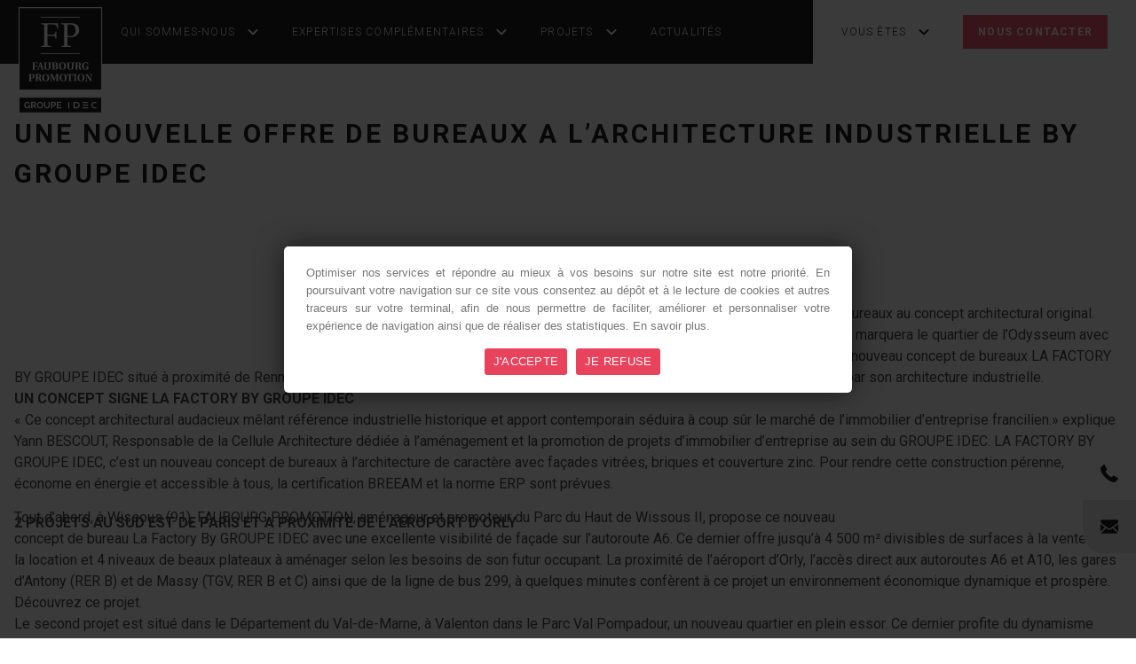

--- FILE ---
content_type: text/html; charset=UTF-8
request_url: https://www.faubourg-promotion.com/actualites/non-classe/une-nouvelle-offre-de-bureaux-a-larchitecture-industrielle-by-groupe-idec/
body_size: 21950
content:
<!DOCTYPE html>
<html lang="fr">
    <head>
        <meta charset="utf-8">
<script type="text/javascript">
/* <![CDATA[ */
var gform;gform||(document.addEventListener("gform_main_scripts_loaded",function(){gform.scriptsLoaded=!0}),document.addEventListener("gform/theme/scripts_loaded",function(){gform.themeScriptsLoaded=!0}),window.addEventListener("DOMContentLoaded",function(){gform.domLoaded=!0}),gform={domLoaded:!1,scriptsLoaded:!1,themeScriptsLoaded:!1,isFormEditor:()=>"function"==typeof InitializeEditor,callIfLoaded:function(o){return!(!gform.domLoaded||!gform.scriptsLoaded||!gform.themeScriptsLoaded&&!gform.isFormEditor()||(gform.isFormEditor()&&console.warn("The use of gform.initializeOnLoaded() is deprecated in the form editor context and will be removed in Gravity Forms 3.1."),o(),0))},initializeOnLoaded:function(o){gform.callIfLoaded(o)||(document.addEventListener("gform_main_scripts_loaded",()=>{gform.scriptsLoaded=!0,gform.callIfLoaded(o)}),document.addEventListener("gform/theme/scripts_loaded",()=>{gform.themeScriptsLoaded=!0,gform.callIfLoaded(o)}),window.addEventListener("DOMContentLoaded",()=>{gform.domLoaded=!0,gform.callIfLoaded(o)}))},hooks:{action:{},filter:{}},addAction:function(o,r,e,t){gform.addHook("action",o,r,e,t)},addFilter:function(o,r,e,t){gform.addHook("filter",o,r,e,t)},doAction:function(o){gform.doHook("action",o,arguments)},applyFilters:function(o){return gform.doHook("filter",o,arguments)},removeAction:function(o,r){gform.removeHook("action",o,r)},removeFilter:function(o,r,e){gform.removeHook("filter",o,r,e)},addHook:function(o,r,e,t,n){null==gform.hooks[o][r]&&(gform.hooks[o][r]=[]);var d=gform.hooks[o][r];null==n&&(n=r+"_"+d.length),gform.hooks[o][r].push({tag:n,callable:e,priority:t=null==t?10:t})},doHook:function(r,o,e){var t;if(e=Array.prototype.slice.call(e,1),null!=gform.hooks[r][o]&&((o=gform.hooks[r][o]).sort(function(o,r){return o.priority-r.priority}),o.forEach(function(o){"function"!=typeof(t=o.callable)&&(t=window[t]),"action"==r?t.apply(null,e):e[0]=t.apply(null,e)})),"filter"==r)return e[0]},removeHook:function(o,r,t,n){var e;null!=gform.hooks[o][r]&&(e=(e=gform.hooks[o][r]).filter(function(o,r,e){return!!(null!=n&&n!=o.tag||null!=t&&t!=o.priority)}),gform.hooks[o][r]=e)}});
/* ]]> */
</script>

        <meta name="viewport" content="width=device-width, initial-scale=1, viewport-fit=cover">
<script src="https://cdnjs.cloudflare.com/ajax/libs/jquery/3.7.1/jquery.min.js" integrity="sha512-v2CJ7UaYy4JwqLDIrZUI/4hqeoQieOmAZNXBeQyjo21dadnwR+8ZaIJVT8EE2iyI61OV8e6M8PP2/4hpQINQ/g==" crossorigin="anonymous" referrerpolicy="no-referrer"></script>
        <link rel="apple-touch-icon" sizes="180x180" href="https://www.faubourg-promotion.com/wp-content/themes/faubourg-promotion-wp/assets/favicons/apple-touch-icon.png">
        <link rel="icon" type="image/png" sizes="32x32" href="https://www.faubourg-promotion.com/wp-content/themes/faubourg-promotion-wp/assets/favicons/favicon-32x32.png">
        <link rel="icon" type="image/png" sizes="16x16" href="https://www.faubourg-promotion.com/wp-content/themes/faubourg-promotion-wp/assets/favicons/favicon-16x16.png">
        <link rel="manifest" href="https://www.faubourg-promotion.com/wp-content/themes/faubourg-promotion-wp/assets/favicons/site.webmanifest">
        <link rel="mask-icon" href="https://www.faubourg-promotion.com/wp-content/themes/faubourg-promotion-wp/assets/favicons/safari-pinned-tab.svg" color="#827d73">
        <meta name="msapplication-TileColor" content="#827d73">
        <meta name="theme-color" content="#827d73">

        <meta name='robots' content='index, follow, max-image-preview:large, max-snippet:-1, max-video-preview:-1' />
	<style>img:is([sizes="auto" i], [sizes^="auto," i]) { contain-intrinsic-size: 3000px 1500px }</style>
	
	<!-- This site is optimized with the Yoast SEO plugin v26.3 - https://yoast.com/wordpress/plugins/seo/ -->
	<title>UNE NOUVELLE OFFRE DE BUREAUX A L’ARCHITECTURE INDUSTRIELLE BY GROUPE IDEC - Faubourg Promotion</title>
	<link rel="canonical" href="https://www.faubourg-promotion.com/actualites/non-classe/une-nouvelle-offre-de-bureaux-a-larchitecture-industrielle-by-groupe-idec/" />
	<meta property="og:locale" content="fr_FR" />
	<meta property="og:type" content="article" />
	<meta property="og:title" content="UNE NOUVELLE OFFRE DE BUREAUX A L’ARCHITECTURE INDUSTRIELLE BY GROUPE IDEC - Faubourg Promotion" />
	<meta property="og:description" content="Avec un beau début d’année 2019 animé par le lancement de plusieurs parcs logistiques, d’activités et de bureaux, FAUBOURG PROMOTION, l’aménageur et le promoteur spécialisé en immobilier d’entreprise du GROUPE IDEC, élargie son offre de bureaux à vendre ou à louer avec un concept particulièrement attrayant." />
	<meta property="og:url" content="https://www.faubourg-promotion.com/actualites/non-classe/une-nouvelle-offre-de-bureaux-a-larchitecture-industrielle-by-groupe-idec/" />
	<meta property="og:site_name" content="Faubourg Promotion" />
	<meta property="article:published_time" content="2019-04-09T22:00:00+00:00" />
	<meta property="og:image" content="https://www.faubourg-promotion.com/wp-content/uploads/2019/04/3d-la-factory-by-groupe-idec-wissous-1902-chemin-croix-brisee-scaled.jpg" />
	<meta property="og:image:width" content="2560" />
	<meta property="og:image:height" content="1203" />
	<meta property="og:image:type" content="image/jpeg" />
	<meta name="twitter:card" content="summary_large_image" />
	<script type="application/ld+json" class="yoast-schema-graph">{"@context":"https://schema.org","@graph":[{"@type":"WebPage","@id":"https://www.faubourg-promotion.com/actualites/non-classe/une-nouvelle-offre-de-bureaux-a-larchitecture-industrielle-by-groupe-idec/","url":"https://www.faubourg-promotion.com/actualites/non-classe/une-nouvelle-offre-de-bureaux-a-larchitecture-industrielle-by-groupe-idec/","name":"UNE NOUVELLE OFFRE DE BUREAUX A L’ARCHITECTURE INDUSTRIELLE BY GROUPE IDEC - Faubourg Promotion","isPartOf":{"@id":"https://www.faubourg-promotion.com/#website"},"primaryImageOfPage":{"@id":"https://www.faubourg-promotion.com/actualites/non-classe/une-nouvelle-offre-de-bureaux-a-larchitecture-industrielle-by-groupe-idec/#primaryimage"},"image":{"@id":"https://www.faubourg-promotion.com/actualites/non-classe/une-nouvelle-offre-de-bureaux-a-larchitecture-industrielle-by-groupe-idec/#primaryimage"},"thumbnailUrl":"https://www.faubourg-promotion.com/wp-content/uploads/2019/04/3d-la-factory-by-groupe-idec-wissous-1902-chemin-croix-brisee-scaled.jpg","datePublished":"2019-04-09T22:00:00+00:00","author":{"@id":""},"breadcrumb":{"@id":"https://www.faubourg-promotion.com/actualites/non-classe/une-nouvelle-offre-de-bureaux-a-larchitecture-industrielle-by-groupe-idec/#breadcrumb"},"inLanguage":"fr-FR","potentialAction":[{"@type":"ReadAction","target":["https://www.faubourg-promotion.com/actualites/non-classe/une-nouvelle-offre-de-bureaux-a-larchitecture-industrielle-by-groupe-idec/"]}]},{"@type":"ImageObject","inLanguage":"fr-FR","@id":"https://www.faubourg-promotion.com/actualites/non-classe/une-nouvelle-offre-de-bureaux-a-larchitecture-industrielle-by-groupe-idec/#primaryimage","url":"https://www.faubourg-promotion.com/wp-content/uploads/2019/04/3d-la-factory-by-groupe-idec-wissous-1902-chemin-croix-brisee-scaled.jpg","contentUrl":"https://www.faubourg-promotion.com/wp-content/uploads/2019/04/3d-la-factory-by-groupe-idec-wissous-1902-chemin-croix-brisee-scaled.jpg","width":2560,"height":1203},{"@type":"BreadcrumbList","@id":"https://www.faubourg-promotion.com/actualites/non-classe/une-nouvelle-offre-de-bureaux-a-larchitecture-industrielle-by-groupe-idec/#breadcrumb","itemListElement":[{"@type":"ListItem","position":1,"name":"Actualités","item":"https://www.faubourg-promotion.com/actualites/"},{"@type":"ListItem","position":2,"name":"UNE NOUVELLE OFFRE DE BUREAUX A L’ARCHITECTURE INDUSTRIELLE BY GROUPE IDEC"}]},{"@type":"WebSite","@id":"https://www.faubourg-promotion.com/#website","url":"https://www.faubourg-promotion.com/","name":"Faubourg Promotion","description":"","potentialAction":[{"@type":"SearchAction","target":{"@type":"EntryPoint","urlTemplate":"https://www.faubourg-promotion.com/?s={search_term_string}"},"query-input":{"@type":"PropertyValueSpecification","valueRequired":true,"valueName":"search_term_string"}}],"inLanguage":"fr-FR"}]}</script>
	<!-- / Yoast SEO plugin. -->


<link rel='dns-prefetch' href='//maps.googleapis.com' />
<link rel='dns-prefetch' href='//www.google.com' />
<link rel='dns-prefetch' href='//fonts.googleapis.com' />
<style id='classic-theme-styles-inline-css' type='text/css'>
/*! This file is auto-generated */
.wp-block-button__link{color:#fff;background-color:#32373c;border-radius:9999px;box-shadow:none;text-decoration:none;padding:calc(.667em + 2px) calc(1.333em + 2px);font-size:1.125em}.wp-block-file__button{background:#32373c;color:#fff;text-decoration:none}
</style>
<style id='global-styles-inline-css' type='text/css'>
:root{--wp--preset--aspect-ratio--square: 1;--wp--preset--aspect-ratio--4-3: 4/3;--wp--preset--aspect-ratio--3-4: 3/4;--wp--preset--aspect-ratio--3-2: 3/2;--wp--preset--aspect-ratio--2-3: 2/3;--wp--preset--aspect-ratio--16-9: 16/9;--wp--preset--aspect-ratio--9-16: 9/16;--wp--preset--color--black: #000000;--wp--preset--color--cyan-bluish-gray: #abb8c3;--wp--preset--color--white: #ffffff;--wp--preset--color--pale-pink: #f78da7;--wp--preset--color--vivid-red: #cf2e2e;--wp--preset--color--luminous-vivid-orange: #ff6900;--wp--preset--color--luminous-vivid-amber: #fcb900;--wp--preset--color--light-green-cyan: #7bdcb5;--wp--preset--color--vivid-green-cyan: #00d084;--wp--preset--color--pale-cyan-blue: #8ed1fc;--wp--preset--color--vivid-cyan-blue: #0693e3;--wp--preset--color--vivid-purple: #9b51e0;--wp--preset--gradient--vivid-cyan-blue-to-vivid-purple: linear-gradient(135deg,rgba(6,147,227,1) 0%,rgb(155,81,224) 100%);--wp--preset--gradient--light-green-cyan-to-vivid-green-cyan: linear-gradient(135deg,rgb(122,220,180) 0%,rgb(0,208,130) 100%);--wp--preset--gradient--luminous-vivid-amber-to-luminous-vivid-orange: linear-gradient(135deg,rgba(252,185,0,1) 0%,rgba(255,105,0,1) 100%);--wp--preset--gradient--luminous-vivid-orange-to-vivid-red: linear-gradient(135deg,rgba(255,105,0,1) 0%,rgb(207,46,46) 100%);--wp--preset--gradient--very-light-gray-to-cyan-bluish-gray: linear-gradient(135deg,rgb(238,238,238) 0%,rgb(169,184,195) 100%);--wp--preset--gradient--cool-to-warm-spectrum: linear-gradient(135deg,rgb(74,234,220) 0%,rgb(151,120,209) 20%,rgb(207,42,186) 40%,rgb(238,44,130) 60%,rgb(251,105,98) 80%,rgb(254,248,76) 100%);--wp--preset--gradient--blush-light-purple: linear-gradient(135deg,rgb(255,206,236) 0%,rgb(152,150,240) 100%);--wp--preset--gradient--blush-bordeaux: linear-gradient(135deg,rgb(254,205,165) 0%,rgb(254,45,45) 50%,rgb(107,0,62) 100%);--wp--preset--gradient--luminous-dusk: linear-gradient(135deg,rgb(255,203,112) 0%,rgb(199,81,192) 50%,rgb(65,88,208) 100%);--wp--preset--gradient--pale-ocean: linear-gradient(135deg,rgb(255,245,203) 0%,rgb(182,227,212) 50%,rgb(51,167,181) 100%);--wp--preset--gradient--electric-grass: linear-gradient(135deg,rgb(202,248,128) 0%,rgb(113,206,126) 100%);--wp--preset--gradient--midnight: linear-gradient(135deg,rgb(2,3,129) 0%,rgb(40,116,252) 100%);--wp--preset--font-size--small: 13px;--wp--preset--font-size--medium: 20px;--wp--preset--font-size--large: 36px;--wp--preset--font-size--x-large: 42px;--wp--preset--spacing--20: 0.44rem;--wp--preset--spacing--30: 0.67rem;--wp--preset--spacing--40: 1rem;--wp--preset--spacing--50: 1.5rem;--wp--preset--spacing--60: 2.25rem;--wp--preset--spacing--70: 3.38rem;--wp--preset--spacing--80: 5.06rem;--wp--preset--shadow--natural: 6px 6px 9px rgba(0, 0, 0, 0.2);--wp--preset--shadow--deep: 12px 12px 50px rgba(0, 0, 0, 0.4);--wp--preset--shadow--sharp: 6px 6px 0px rgba(0, 0, 0, 0.2);--wp--preset--shadow--outlined: 6px 6px 0px -3px rgba(255, 255, 255, 1), 6px 6px rgba(0, 0, 0, 1);--wp--preset--shadow--crisp: 6px 6px 0px rgba(0, 0, 0, 1);}:where(.is-layout-flex){gap: 0.5em;}:where(.is-layout-grid){gap: 0.5em;}body .is-layout-flex{display: flex;}.is-layout-flex{flex-wrap: wrap;align-items: center;}.is-layout-flex > :is(*, div){margin: 0;}body .is-layout-grid{display: grid;}.is-layout-grid > :is(*, div){margin: 0;}:where(.wp-block-columns.is-layout-flex){gap: 2em;}:where(.wp-block-columns.is-layout-grid){gap: 2em;}:where(.wp-block-post-template.is-layout-flex){gap: 1.25em;}:where(.wp-block-post-template.is-layout-grid){gap: 1.25em;}.has-black-color{color: var(--wp--preset--color--black) !important;}.has-cyan-bluish-gray-color{color: var(--wp--preset--color--cyan-bluish-gray) !important;}.has-white-color{color: var(--wp--preset--color--white) !important;}.has-pale-pink-color{color: var(--wp--preset--color--pale-pink) !important;}.has-vivid-red-color{color: var(--wp--preset--color--vivid-red) !important;}.has-luminous-vivid-orange-color{color: var(--wp--preset--color--luminous-vivid-orange) !important;}.has-luminous-vivid-amber-color{color: var(--wp--preset--color--luminous-vivid-amber) !important;}.has-light-green-cyan-color{color: var(--wp--preset--color--light-green-cyan) !important;}.has-vivid-green-cyan-color{color: var(--wp--preset--color--vivid-green-cyan) !important;}.has-pale-cyan-blue-color{color: var(--wp--preset--color--pale-cyan-blue) !important;}.has-vivid-cyan-blue-color{color: var(--wp--preset--color--vivid-cyan-blue) !important;}.has-vivid-purple-color{color: var(--wp--preset--color--vivid-purple) !important;}.has-black-background-color{background-color: var(--wp--preset--color--black) !important;}.has-cyan-bluish-gray-background-color{background-color: var(--wp--preset--color--cyan-bluish-gray) !important;}.has-white-background-color{background-color: var(--wp--preset--color--white) !important;}.has-pale-pink-background-color{background-color: var(--wp--preset--color--pale-pink) !important;}.has-vivid-red-background-color{background-color: var(--wp--preset--color--vivid-red) !important;}.has-luminous-vivid-orange-background-color{background-color: var(--wp--preset--color--luminous-vivid-orange) !important;}.has-luminous-vivid-amber-background-color{background-color: var(--wp--preset--color--luminous-vivid-amber) !important;}.has-light-green-cyan-background-color{background-color: var(--wp--preset--color--light-green-cyan) !important;}.has-vivid-green-cyan-background-color{background-color: var(--wp--preset--color--vivid-green-cyan) !important;}.has-pale-cyan-blue-background-color{background-color: var(--wp--preset--color--pale-cyan-blue) !important;}.has-vivid-cyan-blue-background-color{background-color: var(--wp--preset--color--vivid-cyan-blue) !important;}.has-vivid-purple-background-color{background-color: var(--wp--preset--color--vivid-purple) !important;}.has-black-border-color{border-color: var(--wp--preset--color--black) !important;}.has-cyan-bluish-gray-border-color{border-color: var(--wp--preset--color--cyan-bluish-gray) !important;}.has-white-border-color{border-color: var(--wp--preset--color--white) !important;}.has-pale-pink-border-color{border-color: var(--wp--preset--color--pale-pink) !important;}.has-vivid-red-border-color{border-color: var(--wp--preset--color--vivid-red) !important;}.has-luminous-vivid-orange-border-color{border-color: var(--wp--preset--color--luminous-vivid-orange) !important;}.has-luminous-vivid-amber-border-color{border-color: var(--wp--preset--color--luminous-vivid-amber) !important;}.has-light-green-cyan-border-color{border-color: var(--wp--preset--color--light-green-cyan) !important;}.has-vivid-green-cyan-border-color{border-color: var(--wp--preset--color--vivid-green-cyan) !important;}.has-pale-cyan-blue-border-color{border-color: var(--wp--preset--color--pale-cyan-blue) !important;}.has-vivid-cyan-blue-border-color{border-color: var(--wp--preset--color--vivid-cyan-blue) !important;}.has-vivid-purple-border-color{border-color: var(--wp--preset--color--vivid-purple) !important;}.has-vivid-cyan-blue-to-vivid-purple-gradient-background{background: var(--wp--preset--gradient--vivid-cyan-blue-to-vivid-purple) !important;}.has-light-green-cyan-to-vivid-green-cyan-gradient-background{background: var(--wp--preset--gradient--light-green-cyan-to-vivid-green-cyan) !important;}.has-luminous-vivid-amber-to-luminous-vivid-orange-gradient-background{background: var(--wp--preset--gradient--luminous-vivid-amber-to-luminous-vivid-orange) !important;}.has-luminous-vivid-orange-to-vivid-red-gradient-background{background: var(--wp--preset--gradient--luminous-vivid-orange-to-vivid-red) !important;}.has-very-light-gray-to-cyan-bluish-gray-gradient-background{background: var(--wp--preset--gradient--very-light-gray-to-cyan-bluish-gray) !important;}.has-cool-to-warm-spectrum-gradient-background{background: var(--wp--preset--gradient--cool-to-warm-spectrum) !important;}.has-blush-light-purple-gradient-background{background: var(--wp--preset--gradient--blush-light-purple) !important;}.has-blush-bordeaux-gradient-background{background: var(--wp--preset--gradient--blush-bordeaux) !important;}.has-luminous-dusk-gradient-background{background: var(--wp--preset--gradient--luminous-dusk) !important;}.has-pale-ocean-gradient-background{background: var(--wp--preset--gradient--pale-ocean) !important;}.has-electric-grass-gradient-background{background: var(--wp--preset--gradient--electric-grass) !important;}.has-midnight-gradient-background{background: var(--wp--preset--gradient--midnight) !important;}.has-small-font-size{font-size: var(--wp--preset--font-size--small) !important;}.has-medium-font-size{font-size: var(--wp--preset--font-size--medium) !important;}.has-large-font-size{font-size: var(--wp--preset--font-size--large) !important;}.has-x-large-font-size{font-size: var(--wp--preset--font-size--x-large) !important;}
:where(.wp-block-post-template.is-layout-flex){gap: 1.25em;}:where(.wp-block-post-template.is-layout-grid){gap: 1.25em;}
:where(.wp-block-columns.is-layout-flex){gap: 2em;}:where(.wp-block-columns.is-layout-grid){gap: 2em;}
:root :where(.wp-block-pullquote){font-size: 1.5em;line-height: 1.6;}
</style>
<link rel='stylesheet' id='cookie-notice-front-css' href='https://www.faubourg-promotion.com/wp-content/plugins/cookie-notice/css/front.min.css?ver=2.5.8' type='text/css' media='all' />
<link rel='stylesheet' id='fonts-css' href='https://fonts.googleapis.com/css?family=Roboto%3A300%2C400%2C700%2C900&#038;display=swap&#038;ver=6.7.4' type='text/css' media='all' />
<link rel='stylesheet' id='app-css' href='https://www.faubourg-promotion.com/wp-content/themes/faubourg-promotion-wp/build/styles/app.css?id=f8f6d3c912b50694b0c0&#038;ver=6.7.4' type='text/css' media='all' />
<link rel='shortlink' href='https://www.faubourg-promotion.com/?p=12689' />
<noscript><style id="rocket-lazyload-nojs-css">.rll-youtube-player, [data-lazy-src]{display:none !important;}</style></noscript>
                <script>
            var match = document.cookie.match(new RegExp('(^| )' + 'cd_optout_wwwfaubourg-promotioncom_JMpW9jzjLlOkAeEp0Yuyaa' + '=([^;]+)'));
            if (match) {
                window['ga-disable-UA-33001738-7'] = match[2];
            }
        </script>
        <!-- Google Tag Manager -->
        <script>(function(w,d,s,l,i){w[l]=w[l]||[];w[l].push({'gtm.start':
        new Date().getTime(),event:'gtm.js'});var f=d.getElementsByTagName(s)[0],
        j=d.createElement(s),dl=l!='dataLayer'?'&l='+l:'';j.async=true;j.src=
        'https://www.googletagmanager.com/gtm.js?id='+i+dl;f.parentNode.insertBefore(j,f);
        })(window,document,'script','dataLayer','GTM-W9W97CH');</script>
        <!-- End Google Tag Manager -->
    </head>
    <body class="post-template-default single single-post postid-12689 single-format-standard font-sans antialiased text-black-400 relative overflow-x-hidden pt-12 lg:pt-0 cookies-not-set">

    <!-- Google Tag Manager (noscript) -->
    <noscript><iframe src="https://www.googletagmanager.com/ns.html?id=GTM-W9W97CH"
    height="0" width="0" style="display:none;visibility:hidden"></iframe></noscript>
    <!-- End Google Tag Manager (noscript) -->

    <nav id="site-nav" class="fixed top-0 z-50 w-full uppercase font-light tracking-widest leading-none lg:flex min-h-18 lg:min-h-auto text-xs 2xl:text-base bg-brown lg:bg-transparent">

        <div id="mobile-nav" class="absolute right-0 mr-6 my-6 text-right lg:hidden z-50">
            <div class="hamburger hamburger-white js-hamburger" data-nav="#left-menu">
                <div class="hamburger-box">
                    <div class="hamburger-inner z-50"></div>
                </div>
            </div>
        </div>

        <div id="left-nav" class="bg-brown text-white-900 flex-auto">
            <a id="site-logo" href="https://www.faubourg-promotion.com" class="z-40 lg:inline-block logo absolute left-4 top-2">
                
<svg version="1.1" xmlns="http://www.w3.org/2000/svg" xmlns:xlink="http://www.w3.org/1999/xlink" x="0px" y="0px"
	 viewBox="0 0 537.9 685" style="enable-background:new 0 0 537.9 685;" xml:space="preserve">
<rect x="3.6" y="3.8" fill="#000000" width="530.4" height="530.4"/>
<path fill="#ffffff" d="M255.2,104.1v35.5h-6.5c-1.2-11.1-3.9-18.7-8.2-22.6c-4.4-3.5-12.7-5.2-24.9-5.1h-21.4c-3.3,0-5.5,0.4-6.4,1.1
	c-1.1,0.9-1.6,3.1-1.5,6.8v56.8h30c8.9,0,14.5-1.5,16.8-4.4c1.5-1.5,2.5-3.6,3-6.3c0.4-1.3,0.7-2.7,0.8-4.2c0.1-1.3,0.3-2.9,0.4-4.7
	h6.5v47.6h-6.5c-0.4-7.1-1.8-12.2-4.3-15.1c-1.3-1.4-3.2-2.6-5.8-3.5c-2.7-0.7-6.4-1-11-1h-30v52c-0.3,5.8,0.8,9.5,3.2,11
	c2.6,1.6,9.1,2.6,19.6,3.1v6.3h-63.2v-6.3c9.2-0.5,14.8-1.6,16.9-3.1c1.8-1.5,2.6-5.2,2.4-11.1V124.6c0.2-6.1-0.7-9.8-2.4-11.3
	c-2.1-1.5-7.7-2.5-16.9-2.9v-6.3L255.2,104.1L255.2,104.1z"/>
<path fill="#ffffff" d="M314.8,178.1c-0.1,3.8,1,6.2,3.4,7.2c2.3,1.1,6.5,1.6,12.5,1.4c9.6,0.2,18-2.7,25.2-8.7
	c7.2-5.8,10.8-15.4,10.9-29c-0.4-24.7-12.3-37.1-35.8-37.2c-6.7,0-11.2,0.5-13.4,1.5c-2.1,1.3-3.1,3.5-2.9,6.6L314.8,178.1
	L314.8,178.1z M314.8,237c-0.3,5.8,0.8,9.5,3.2,11c2.6,1.6,9.2,2.6,19.7,3.1v6.3h-63.3v-6.3c9.2-0.5,14.8-1.6,16.9-3.1
	c1.7-1.5,2.5-5.2,2.4-11.1V124.6c0.1-6.1-0.7-9.8-2.4-11.3c-2.1-1.5-7.7-2.5-16.9-2.9v-6.3h59.9c7.6,0,14.8,0.6,21.5,1.7
	c3.3,0.6,6.4,1.5,9.4,2.7c2.9,1.1,5.6,2.6,8.2,4.4c10.7,6.2,16.2,17.7,16.7,34.6c-0.3,13.7-4.1,23.9-11.4,30.7
	c-7.4,6.9-15.4,11.5-24.1,13.5c-8.2,1.9-17.4,2.8-27.6,2.8h-12.2L314.8,237L314.8,237z"/>
<path fill="#ffffff" d="M122.6,356.5v12.2H120c-0.6-1.9-1.2-3.4-1.6-4.4c-0.5-1.1-1-1.9-1.7-2.6c-0.7-0.7-1.5-1.2-2.6-1.6
	c-1.1-0.4-2.5-0.5-4.1-0.5h-4.4c-0.9,0-1.5,0.2-1.9,0.5c-0.3,0.3-0.5,1-0.5,1.9v15.9h7.5c2,0,3.4-0.4,4.2-1.1
	c0.7-0.8,1.4-2.4,1.9-4.8h2.5v15.4h-2.5c-0.5-2.5-1.2-4.1-1.9-4.8c-0.7-0.8-2.1-1.1-4.2-1.1h-7.5v14.6c0,0.9,0.1,1.6,0.2,2.1
	s0.4,0.8,0.8,1.1c0.4,0.2,1,0.4,1.8,0.5s2,0.2,3.5,0.2v2.5H87.3V400c2.4-0.1,3.8-0.3,4.4-0.8c0.6-0.4,0.8-1.5,0.8-3.1v-33
	c0-1.7-0.3-2.7-0.8-3.1c-0.6-0.4-2-0.7-4.4-0.8v-2.5h35.3V356.5z"/>
<path fill="#ffffff" d="M143.7,382.8l-5.2-17.1h-0.2l-5.4,17.1H143.7z M118.4,402.3v-2.5c1.8-0.1,3-0.3,3.6-0.8
	c0.6-0.4,1.2-1.3,1.7-2.7c0.5-1.2,1.1-2.8,1.8-4.7c0.7-2,1.4-4,2.2-6.2c0.8-2.4,1.5-4.6,2.2-6.6l7.7-22.3h8.3l13,40.1
	c0.4,1.3,1,2.2,1.6,2.5c0.6,0.4,1.8,0.6,3.6,0.6v2.5h-20.9v-2.5l3.8-0.4c0.9-0.1,1.3-0.5,1.3-1.3c0-0.3-0.1-0.7-0.2-1.1l-3.4-11
	h-12.8c-0.1,0.4-0.3,1.1-0.7,2.4c-1.2,3.9-2,6.8-2.5,8.7c-0.1,0.5-0.1,0.9-0.1,1.1c0,0.7,0.4,1.2,1.3,1.2l4,0.3v2.5h-15.5V402.3z"/>
<path fill="#ffffff" d="M205.3,387.4c0,5.6-1.7,9.6-4.8,12.1c-3.2,2.5-7.9,3.8-14.2,3.8c-6.7,0-11.6-1.2-14.6-3.7s-4.5-6.5-4.5-12.2
	v-24.5c0-1.7-0.3-2.7-0.8-3.1c-0.6-0.4-2-0.7-4.2-0.8v-2.5h20.7v2.5c-2.3,0.1-3.7,0.3-4.2,0.8c-0.6,0.4-0.8,1.5-0.8,3.1v25.4
	c0,3.9,0.7,6.8,2,8.9c1.4,2,3.5,3,6.4,3c3,0,5.1-1,6.5-3c1.3-2,2-5,2-8.9v-25.4c0-1.7-0.3-2.7-0.8-3.1c-0.6-0.4-2-0.7-4.2-0.8v-2.5
	h20.7v2.5c-2.3,0.1-3.7,0.3-4.2,0.8c-0.6,0.4-0.8,1.5-0.8,3.1v24.5H205.3z"/>
<path fill="#ffffff" d="M230.3,394.9c0,1.6,0.4,2.7,1.1,3.4c0.7,0.6,2,1,3.6,1c2.5,0,4.5-0.7,6.1-2.2c1.5-1.5,2.3-3.9,2.3-7.2
	c0-2.9-0.8-5.4-2.5-7.3c-1.6-1.9-4.1-2.9-7.2-2.9h-3.4V394.9z M230.3,376.5h3.2c3,0,5.3-0.8,6.7-2.3c1.5-1.6,2.2-3.6,2.2-6.2
	c0-2.6-0.7-4.7-2-6.2s-3.4-2.3-6.3-2.3c-1.5,0-2.5,0.1-3,0.4c-0.6,0.3-0.8,1-0.8,2L230.3,376.5L230.3,376.5z M236.3,356.5
	c5.5,0,9.7,0.9,12.5,2.6c2.9,1.7,4.3,4.5,4.3,8.4c0,5.4-3.3,8.8-9.8,10.3v0.1c3.4,0.5,6.1,1.7,8.3,3.7c2.2,2,3.3,4.7,3.3,8.2
	c0,1.9-0.3,3.5-0.9,5.1c-0.6,1.5-1.6,2.8-2.9,3.9c-1.5,1.2-3.4,2.1-5.8,2.7c-2.4,0.6-5.4,0.9-9.1,0.9h-21.8v-2.5
	c2.4-0.1,3.8-0.3,4.4-0.8c0.5-0.4,0.8-1.5,0.8-3.1v-33c0-1.7-0.3-2.7-0.8-3.1c-0.6-0.4-2-0.7-4.4-0.8v-2.5h21.9V356.5z"/>
<path fill="#ffffff" d="M288.5,398.3c1.5-1.2,2.6-2.9,3.3-4.9c0.8-2,1.3-4.2,1.5-6.5c0.3-2.3,0.4-4.8,0.5-7.5c-0.1-2.6-0.2-5-0.5-7.3
	s-0.8-4.5-1.6-6.5c-0.8-2.1-1.9-3.8-3.3-5.1c-1.5-1.3-3.3-1.9-5.6-1.9c-2.2,0-4.1,0.6-5.6,1.9c-1.5,1.3-2.6,3-3.4,5
	c-0.8,2.1-1.3,4.3-1.6,6.5c-0.3,2.3-0.4,4.7-0.5,7.4c0,2.7,0.2,5.2,0.5,7.5s0.8,4.5,1.6,6.5c0.8,2,1.9,3.7,3.4,4.9
	c1.5,1.3,3.3,1.9,5.6,1.9C285.1,400.2,287,399.6,288.5,398.3 M299.8,361.7c3.8,4.2,5.7,10,5.7,17.7c0,7.6-1.9,13.5-5.7,17.7
	s-9.5,6.2-16.9,6.2c-7.4,0-13.1-2.1-16.9-6.2c-3.8-4.1-5.7-10-5.7-17.7c0-7.6,1.9-13.5,5.7-17.7c3.8-4.1,9.5-6.2,16.9-6.2
	C290.3,355.5,296,357.6,299.8,361.7"/>
<path fill="#ffffff" d="M353.4,387.4c0,5.6-1.7,9.6-4.8,12.1c-3.2,2.5-7.9,3.8-14.2,3.8c-6.7,0-11.6-1.2-14.6-3.7s-4.5-6.5-4.5-12.2
	v-24.5c0-1.7-0.3-2.7-0.8-3.1c-0.6-0.4-2-0.7-4.2-0.8v-2.5H331v2.5c-2.3,0.1-3.7,0.3-4.2,0.8c-0.6,0.4-0.8,1.5-0.8,3.1v25.4
	c0,3.9,0.7,6.8,2,8.9c1.4,2,3.5,3,6.4,3c3,0,5.1-1,6.5-3c1.3-2,2-5,2-8.9v-25.4c0-1.7-0.3-2.7-0.8-3.1c-0.6-0.4-2-0.7-4.2-0.8v-2.5
	h20.7v2.5c-2.3,0.1-3.7,0.3-4.2,0.8c-0.6,0.4-0.8,1.5-0.8,3.1v24.5H353.4z"/>
<path fill="#ffffff" d="M378.3,378.2h3.3c3.2,0,5.4-0.8,6.8-2.5c1.3-1.7,2-4,2-7c0-3.2-0.7-5.6-2.1-7c-1.4-1.5-3.3-2.2-5.8-2.2
	c-1.7,0-2.9,0.2-3.4,0.6c-0.6,0.4-0.8,1.1-0.8,2V378.2z M378.3,395.9c0,1.7,0.3,2.7,0.9,3.1s2,0.7,4.4,0.8v2.5h-21v-2.5
	c2.4-0.1,3.8-0.3,4.4-0.8c0.6-0.4,0.8-1.5,0.8-3.1v-33c0-1.7-0.3-2.7-0.8-3.1c-0.6-0.4-2-0.7-4.4-0.8v-2.5h23c3.1,0,5.7,0.3,7.7,0.9
	c2,0.6,3.7,1.4,5,2.6c2.2,2,3.3,4.8,3.3,8.4c0,2.8-1,5.2-3.1,7.2s-4.8,3.2-8.1,3.7v0.1c1.6,0.4,3,1,4.1,1.7s1.9,1.6,2.6,2.5
	c0.6,1,1.1,2,1.5,3.1c0.3,1.1,0.6,2.5,0.9,4c0.6,3.5,1.7,6,3.2,7.5c0.9,0.9,2,1.4,3.1,1.5v2.5h-4.9c-3.5,0-6.1-0.5-7.7-1.5
	c-1.6-1-2.9-2.7-3.7-5.2c-0.5-1.6-1-3.8-1.6-6.9c-0.2-1-0.4-1.8-0.5-2.4c-0.7-3.4-2.7-5.2-6-5.2h-3v14.9H378.3z"/>
<path fill="#ffffff" d="M447.5,370.4H445c-0.5-1.6-1.1-3.1-1.8-4.5c-0.7-1.3-1.5-2.6-2.4-3.7c-0.9-1.1-2.1-2-3.4-2.7
	c-1.3-0.7-2.9-1-4.7-1c-2.7,0-5,0.7-6.8,2.1c-1.8,1.4-3.1,3.1-4,5.2c-0.9,2.1-1.5,4.3-1.9,6.5c-0.4,2.3-0.5,4.4-0.5,6.5
	c0,1.9,0.1,3.9,0.4,6.1c0.2,2.2,0.8,4.5,1.6,6.9s2.1,4.3,3.9,6c1.7,1.6,4,2.5,6.8,2.5c2.2,0,3.7-0.2,4.4-0.6
	c0.7-0.4,1.1-1.2,1.1-2.4V388c0-0.9-0.1-1.5-0.2-2c-0.1-0.4-0.3-0.8-0.7-1.1s-0.9-0.5-1.7-0.6c-0.7-0.1-1.8-0.2-3.1-0.3v-2.5h20v2.5
	c-1.6,0.2-2.7,0.5-3.1,0.9c-0.4,0.4-0.6,1.4-0.6,2.9v12.3c-2.2,1-4.8,1.8-7.8,2.3c-2.9,0.6-5.7,0.8-8.3,0.8c-2.9,0-5.6-0.2-8.2-0.7
	c-2.6-0.5-5-1.5-7.2-2.9c-2.7-1.9-4.9-4.4-6.5-7.7s-2.4-7.4-2.4-12.2c0-2.7,0.3-5.4,1-8.1c0.7-2.7,1.9-5.3,3.6-7.7
	c1.7-2.5,4.3-4.5,7.6-6c3.3-1.6,7.4-2.4,12.4-2.4c3,0,5.7,0.2,8.3,0.7c2.6,0.4,4.9,1.2,6.8,2.2L447.5,370.4L447.5,370.4z"/>
<path fill="#ffffff" d="M80,453.2c0,1.2,0.3,2,0.8,2.3s1.5,0.5,2.9,0.5c1.6,0,2.9-0.3,4-1c1.1-0.6,2-1.5,2.6-2.5s1.1-2.2,1.4-3.5
	s0.4-2.6,0.4-4c0-3.6-0.8-6.2-2.3-8c-1.5-1.7-3.5-2.6-5.9-2.6c-1.6,0-2.7,0.2-3.2,0.5s-0.7,1-0.7,2L80,453.2L80,453.2z M64.2,477.3
	v-2.5c2.4-0.1,3.8-0.3,4.4-0.8c0.6-0.4,0.8-1.5,0.8-3.1v-33c0-1.7-0.3-2.7-0.8-3.1c-0.6-0.4-2-0.7-4.4-0.8v-2.5h20.5
	c2.9,0,5.4,0.2,7.5,0.6c2.1,0.4,3.9,1,5.4,2c1.7,1.1,3.1,2.5,4.1,4.4s1.5,4,1.5,6.5c0,4.8-1.7,8.4-5.1,10.9
	c-3.1,2.2-7.8,3.3-14.2,3.3h-4V471c0,0.9,0.1,1.6,0.2,2.1s0.4,0.8,0.8,1.1c0.4,0.2,1,0.4,1.8,0.6c0.8,0.1,2,0.2,3.5,0.3v2.4h-22
	V477.3z"/>
<path fill="#ffffff" d="M123.1,453.2h3.3c3.2,0,5.4-0.8,6.8-2.5c1.3-1.7,2-4,2-7c0-3.2-0.7-5.6-2.1-7c-1.4-1.5-3.3-2.2-5.8-2.2
	c-1.7,0-2.9,0.2-3.4,0.6c-0.6,0.4-0.8,1-0.8,2V453.2z M123.1,470.9c0,1.7,0.3,2.7,0.9,3.1c0.6,0.4,2,0.7,4.4,0.8v2.5h-21v-2.5
	c2.4-0.1,3.8-0.3,4.4-0.8c0.6-0.4,0.8-1.5,0.8-3.1v-33c0-1.7-0.3-2.7-0.8-3.1c-0.6-0.4-2-0.7-4.4-0.8v-2.5h23c3.1,0,5.7,0.3,7.7,0.9
	c2,0.6,3.7,1.4,5,2.6c2.2,2,3.3,4.8,3.3,8.4c0,2.8-1,5.2-3.1,7.2s-4.8,3.2-8.1,3.7v0.1c1.6,0.4,3,1,4.1,1.7s1.9,1.6,2.6,2.5
	c0.6,1,1.1,2,1.5,3.1c0.3,1.1,0.6,2.4,0.9,4c0.6,3.5,1.7,6,3.2,7.5c0.9,0.9,2,1.4,3.1,1.5v2.5h-4.9c-3.5,0-6.1-0.5-7.7-1.5
	s-2.9-2.7-3.7-5.2c-0.5-1.6-1-3.8-1.6-6.9c-0.2-1-0.4-1.8-0.5-2.4c-0.7-3.4-2.7-5.2-6-5.2h-3L123.1,470.9L123.1,470.9z"/>
<path fill="#ffffff" d="M180.7,473.4c1.5-1.2,2.6-2.9,3.3-4.9c0.8-2,1.3-4.2,1.5-6.5c0.3-2.3,0.4-4.8,0.5-7.5c0-2.6-0.2-5-0.5-7.3
	s-0.8-4.5-1.6-6.5c-0.8-2.1-1.9-3.8-3.3-5.1c-1.5-1.3-3.3-1.9-5.6-1.9c-2.2,0-4.1,0.6-5.6,1.9c-1.5,1.3-2.6,3-3.4,5
	c-0.8,2.1-1.3,4.3-1.6,6.5c-0.3,2.3-0.4,4.7-0.5,7.4c0,2.7,0.2,5.2,0.5,7.5s0.8,4.5,1.6,6.5c0.8,2,1.9,3.7,3.4,4.9
	c1.5,1.3,3.3,1.9,5.6,1.9C177.3,475.2,179.2,474.6,180.7,473.4 M192,436.7c3.8,4.2,5.7,10,5.7,17.7c0,7.6-1.9,13.5-5.7,17.7
	c-3.8,4.2-9.5,6.2-16.9,6.2s-13.1-2.1-16.9-6.2c-3.8-4.1-5.7-10-5.7-17.7c0-7.6,1.9-13.5,5.7-17.7c3.8-4.1,9.5-6.2,16.9-6.2
	S188.2,432.6,192,436.7"/>
<path fill="#ffffff" d="M238.6,477.3v-2.5c2.4-0.1,3.8-0.3,4.4-0.8c0.6-0.4,0.8-1.5,0.8-3.1V438h-0.2l-13.8,38.1h-4L211.6,438h-0.2
	v22.6c0,2.8,0,5,0.1,6.4c0,1.5,0.1,2.8,0.3,3.9c0.1,1.2,0.3,2,0.8,2.6s1.1,0.8,2,0.9l3.6,0.3v2.5h-15.8v-2.5l2.3-0.3
	c0.7-0.1,1.3-0.4,1.7-1c0.4-0.6,0.6-1.4,0.7-2.5s0.2-2.4,0.3-3.8c0-1.5,0.1-3.6,0.1-6.5v-22.7c0-1.7-0.3-2.7-0.8-3.1
	c-0.6-0.4-2-0.7-4.4-0.8v-2.5h17.5c0.4,1.1,0.7,2.2,1.2,3.4c0.4,1.2,1,2.8,1.8,4.9l0.5,1.4l7.9,20.3h0.2L237,446
	c0.5-1.5,1.9-5.2,4-11.3l1.2-3.3h17.2v2.5c-2.3,0.1-3.8,0.3-4.4,0.8c-0.6,0.4-0.9,1.5-0.9,3.1v33c0,1.7,0.3,2.7,0.9,3.1
	s2,0.7,4.4,0.8v2.5L238.6,477.3L238.6,477.3z"/>
<path fill="#ffffff" d="M292.3,473.4c1.5-1.2,2.6-2.9,3.3-4.9c0.8-2,1.3-4.2,1.5-6.5c0.3-2.3,0.4-4.8,0.5-7.5c-0.1-2.6-0.2-5-0.5-7.3
	s-0.8-4.5-1.6-6.5c-0.8-2.1-1.9-3.8-3.3-5.1c-1.5-1.3-3.3-1.9-5.6-1.9c-2.2,0-4.1,0.6-5.6,1.9c-1.5,1.3-2.6,3-3.4,5
	c-0.8,2.1-1.3,4.3-1.6,6.5c-0.3,2.3-0.4,4.7-0.5,7.4c0,2.7,0.2,5.2,0.5,7.5s0.8,4.5,1.6,6.5c0.8,2,1.9,3.7,3.4,4.9
	c1.5,1.3,3.3,1.9,5.6,1.9C288.9,475.2,290.8,474.6,292.3,473.4 M303.6,436.7c3.8,4.2,5.7,10,5.7,17.7c0,7.6-1.9,13.5-5.7,17.7
	s-9.5,6.2-16.9,6.2c-7.4,0-13.1-2.1-16.9-6.2c-3.8-4.1-5.7-10-5.7-17.7c0-7.6,1.9-13.5,5.7-17.7c3.8-4.1,9.5-6.2,16.9-6.2
	C294.1,430.5,299.8,432.6,303.6,436.7"/>
<path fill="#ffffff" d="M335.4,471c0,1.2,0.2,2.1,0.5,2.6s1,0.8,2,0.9l3.8,0.3v2.5h-23.3v-2.5l3.8-0.3c1-0.1,1.7-0.4,2.1-0.9
	c0.3-0.5,0.5-1.4,0.5-2.6v-36.5h-2.6c-1.5,0-2.7,0.2-3.6,0.5c-1,0.3-1.7,0.8-2.3,1.6c-0.6,0.7-1.1,1.6-1.6,2.6c-0.4,1-1,2.5-1.6,4.5
	L313,444h-2.5v-12.4h39.3V444h-2.5l-0.1-0.3c-0.7-2.1-1.3-3.6-1.7-4.5s-0.9-1.8-1.5-2.5s-1.4-1.3-2.3-1.6c-1-0.3-2.2-0.5-3.6-0.5
	h-2.6V471H335.4z"/>
<path fill="#ffffff" d="M368.7,470.9c0,1.7,0.3,2.7,0.9,3.1c0.6,0.4,2,0.7,4.4,0.8v2.5h-21v-2.5c2.4-0.1,3.8-0.3,4.4-0.8
	c0.6-0.4,0.8-1.5,0.8-3.1v-33c0-1.7-0.3-2.7-0.8-3.1c-0.6-0.4-2-0.7-4.4-0.8v-2.5h21v2.5c-2.3,0.1-3.8,0.3-4.4,0.8
	c-0.6,0.4-0.9,1.5-0.9,3.1V470.9z"/>
<path fill="#ffffff" d="M407.2,473.4c1.5-1.2,2.6-2.9,3.3-4.9c0.8-2,1.3-4.2,1.5-6.5c0.3-2.3,0.4-4.8,0.5-7.5c-0.1-2.6-0.2-5-0.5-7.3
	s-0.8-4.5-1.6-6.5c-0.8-2.1-1.9-3.8-3.3-5.1c-1.5-1.3-3.3-1.9-5.6-1.9c-2.2,0-4.1,0.6-5.6,1.9c-1.5,1.3-2.6,3-3.4,5
	c-0.8,2.1-1.3,4.3-1.6,6.5c-0.3,2.3-0.4,4.7-0.5,7.4c0,2.7,0.2,5.2,0.5,7.5s0.8,4.5,1.6,6.5s1.9,3.7,3.4,4.9
	c1.5,1.3,3.3,1.9,5.6,1.9C403.8,475.2,405.7,474.6,407.2,473.4 M418.5,436.7c3.8,4.2,5.7,10,5.7,17.7c0,7.6-1.9,13.5-5.7,17.7
	s-9.5,6.2-16.9,6.2s-13.1-2.1-16.9-6.2c-3.8-4.1-5.7-10-5.7-17.7c0-7.6,1.9-13.5,5.7-17.7c3.8-4.1,9.5-6.2,16.9-6.2
	S414.7,432.6,418.5,436.7"/>
<path fill="#ffffff" d="M444.3,431.5c3.7,5.6,9.5,14.5,17.6,26.7c0.7,1.1,1.8,2.7,3.2,4.8h0.3v-14.8c0-2.9,0-5-0.1-6.5
	c0-1.5-0.1-2.7-0.3-3.8c-0.1-1.2-0.3-2.1-0.8-2.6c-0.4-0.6-1.1-0.8-2-0.9l-3.7-0.3v-2.5h16v2.5l-2.3,0.3c-0.7,0.1-1.3,0.4-1.7,1
	s-0.6,1.4-0.7,2.5c-0.1,1.1-0.2,2.4-0.3,3.8c0,1.5-0.1,3.6-0.1,6.5v29.1h-7.3c-7.9-12.3-15.9-24.6-24-36.9H438v20.3
	c0,2.9,0,5,0.1,6.5c0,1.4,0.1,2.7,0.3,3.9c0.1,1.2,0.3,2,0.8,2.6c0.4,0.5,1.1,0.8,2,0.9l3.7,0.3v2.5h-16v-2.5l2.3-0.3
	c0.7-0.1,1.3-0.4,1.7-1s0.6-1.4,0.7-2.5c0.1-1.1,0.2-2.4,0.3-3.8c0-1.5,0.1-3.6,0.1-6.5v-22.7c0-1.7-0.3-2.7-0.8-3.1
	c-0.6-0.4-2-0.7-4.4-0.8v-2.5h15.5V431.5z"/>
<path fill="#ffffff" d="M6.6,531.3h524.7V6.6H6.6V531.3z M537.9,537.9H0V0h537.9V537.9z"/>
<rect x="141.8" y="62.5" fill="#ffffff" width="254.3" height="5"/>
<rect x="141.8" y="296.4" fill="#ffffff" width="254.3" height="5"/>
<g id="groupe">
<rect x="3.6" y="579.6" fill="#000000" width="530.4" height="102"/>
<path fill="#ffffff" d="M6.6,678.4h524.7v-94.2H6.6V678.4z M537.9,685H0V577.5h537.9V685z"/>
<path fill="#ffffff" d="M67,647.4c-3.3,3.4-7,5.1-11.3,5.1c-2.7,0-5.2-0.6-7.6-1.8s-4.5-2.8-6.2-4.8c-1.8-2-3.2-4.3-4.2-7
	c-1-2.6-1.5-5.3-1.5-8.2s0.5-5.6,1.5-8.2c1-2.6,2.4-4.8,4.2-6.7c1.8-1.9,3.9-3.5,6.4-4.6s5.1-1.7,8-1.7c3.8,0,7.2,0.8,9.9,2.5
	c2.7,1.7,4.8,3.9,6.2,6.7l-6.1,4.5c-1-2.1-2.5-3.7-4.3-4.8s-3.8-1.7-6-1.7c-1.7,0-3.3,0.4-4.7,1.1c-1.4,0.8-2.6,1.8-3.6,3.1
	s-1.8,2.8-2.3,4.5c-0.6,1.7-0.8,3.5-0.8,5.4c0,2,0.3,3.8,0.9,5.6c0.6,1.7,1.4,3.2,2.5,4.5s2.3,2.3,3.8,3s3.1,1.1,4.8,1.1
	c3.9,0,7.4-1.9,10.6-5.8v-3h-8.5v-6H74V652h-7V647.4z"/>
<path fill="#ffffff" d="M89.2,630.8h10.3c0.8,0,1.5-0.2,2.1-0.5c0.7-0.4,1.2-0.8,1.7-1.5c0.5-0.6,0.9-1.3,1.1-2.2
	c0.3-0.8,0.4-1.7,0.4-2.7s-0.2-1.9-0.5-2.7s-0.7-1.6-1.3-2.2c-0.5-0.6-1.2-1.1-1.9-1.4c-0.7-0.3-1.4-0.5-2.1-0.5H89v13.7H89.2z
	 M80.9,652.2v-42.4h18.7c2,0,3.8,0.4,5.4,1.2s3.1,1.9,4.3,3.2c1.2,1.3,2.1,2.8,2.8,4.5c0.7,1.7,1,3.4,1,5.1c0,2.7-0.7,5.2-2.1,7.5
	c-1.4,2.2-3.2,3.9-5.6,4.9l10,15.9h-9.3l-8.9-14.2h-8.1v14.2L80.9,652.2L80.9,652.2z"/>
<path fill="#ffffff" d="M126.5,631c0,1.8,0.3,3.6,0.8,5.3s1.3,3.2,2.3,4.5s2.3,2.4,3.7,3.2c1.5,0.8,3.1,1.2,5,1.2s3.6-0.4,5-1.2
	c1.5-0.8,2.7-1.9,3.7-3.3c1-1.3,1.8-2.9,2.3-4.6c0.5-1.7,0.8-3.4,0.8-5.2s-0.3-3.6-0.8-5.3c-0.6-1.7-1.3-3.2-2.4-4.5
	c-1-1.3-2.2-2.4-3.7-3.1c-1.5-0.8-3.1-1.2-4.9-1.2c-1.9,0-3.6,0.4-5,1.2c-1.5,0.8-2.7,1.9-3.7,3.2s-1.8,2.8-2.3,4.5
	C126.8,627.6,126.5,629.3,126.5,631 M138.3,652.5c-3,0-5.7-0.6-8.2-1.8s-4.6-2.8-6.4-4.8s-3.1-4.3-4.1-6.9c-1-2.6-1.4-5.2-1.4-7.9
	c0-2.8,0.5-5.5,1.5-8.1s2.4-4.9,4.2-6.9c1.8-2,3.9-3.6,6.4-4.7c2.5-1.2,5.2-1.8,8.1-1.8c3,0,5.7,0.6,8.2,1.9
	c2.5,1.3,4.6,2.9,6.3,4.9c1.8,2,3.1,4.3,4.1,6.9c1,2.6,1.4,5.2,1.4,7.9c0,2.8-0.5,5.5-1.5,8.1s-2.4,4.8-4.2,6.8
	c-1.8,2-3.9,3.5-6.4,4.7C143.8,651.9,141.2,652.5,138.3,652.5"/>
<path fill="#ffffff" d="M182.6,645.2c2,0,3.6-0.4,4.9-1.2s2.4-1.8,3.2-3.1c0.8-1.3,1.4-2.7,1.7-4.4c0.3-1.7,0.5-3.4,0.5-5.1v-21.6h8.2
	v21.6c0,2.9-0.3,5.6-1,8.2c-0.7,2.5-1.8,4.8-3.3,6.7s-3.4,3.4-5.8,4.5c-2.3,1.1-5.2,1.7-8.4,1.7c-3.4,0-6.3-0.6-8.6-1.8
	c-2.4-1.2-4.3-2.7-5.8-4.7c-1.5-1.9-2.5-4.2-3.2-6.7s-1-5.2-1-7.9v-21.6h8.2v21.6c0,1.8,0.2,3.5,0.5,5.2c0.3,1.6,0.9,3.1,1.7,4.4
	c0.8,1.3,1.9,2.3,3.2,3.1C179.1,644.8,180.7,645.2,182.6,645.2"/>
<path fill="#ffffff" d="M217.7,630.8h9.5c1.5,0,2.8-0.6,3.8-1.9c1-1.2,1.5-2.9,1.5-5c0-1.1-0.2-2-0.5-2.9s-0.7-1.6-1.3-2.2
	c-0.5-0.6-1.1-1.1-1.8-1.3c-0.7-0.3-1.4-0.4-2.1-0.4h-9.2v13.7H217.7z M209.4,652.2v-42.4h18c2,0,3.8,0.4,5.4,1.2s3.1,1.9,4.3,3.2
	c1.2,1.3,2.1,2.8,2.8,4.5c0.7,1.7,1,3.4,1,5.1c0,1.8-0.3,3.5-1,5.2c-0.6,1.7-1.5,3.2-2.7,4.5s-2.5,2.4-4.2,3.2
	c-1.6,0.8-3.4,1.2-5.4,1.2h-10v14.2L209.4,652.2L209.4,652.2z"/>
<polygon fill="#ffffff" points="275.9,645 275.9,652.2 246.5,652.2 246.5,609.8 275.3,609.8 275.3,617.1 254.7,617.1 254.7,627.3
	272.5,627.3 272.5,633.9 254.7,633.9 254.7,645 "/>
<path fill="#ffffff" d="M361.1,644.2l8.3-0.2c3.3-0.1,5.9-0.2,7.7-0.7s3.3-1.3,4.5-2.4c1.3-1.2,2.3-2.7,2.9-4.4
	c0.7-1.7,0.8-3.6,0.8-5.7c0-2.3-0.4-3.9-1.2-5.6c-0.7-1.8-1.8-3.4-3.2-4.5c-1.3-1.1-2.6-1.9-4.4-2.4c-1.8-0.5-4.4-0.9-7.9-0.9H361
	L361.1,644.2z M353.2,652v-41.6l17.4-0.1c3.9,0,6.5,0.7,8.9,1.3s5.2,2.4,6.9,3.8c1.9,1.6,3.4,3.9,4.3,6.1c1,2.2,2.3,6.5,2.3,9.2
	c0,2.5-0.8,7.2-1.6,9.3s-2.6,5-4.2,6.6c-1.8,1.8-4.2,3.4-6.6,4.2c-2.4,0.8-5.7,1.2-9.5,1.2H353.2z"/>
<rect x="319" y="610.4" fill="#ffffff" width="7.8" height="41.6"/>
<rect x="412.2" y="610.6" fill="#ffffff" width="35.9" height="7.2"/>
<rect x="412.2" y="627.8" fill="#ffffff" width="35.9" height="7.2"/>
<rect x="412.2" y="645" fill="#ffffff" width="35.9" height="7.2"/>
<path fill="#ffffff" d="M501.9,644.6v7.5c-2.5,0-17.2,0.1-19.8-0.6c-3.3-0.8-5.2-2.2-7.9-4.7c-2.5-2.2-4.1-4.9-5.3-8.1
	c-0.9-2.5-1.4-5.2-1.4-8c0-6.2,2.5-10.9,6.6-15c3.1-3.1,8.4-5,12.4-5.2c1.4-0.1,12.9-0.1,15.7-0.1v7.3c-0.7,0-14.9,0-15.1,0
	c-4,0.5-6.6,2.6-7.1,3.1c-1,1-0.9,0.8-1.3,1.3c-0.7,0.8-1,1.3-1.5,2.1c-0.7,1.2-0.7,1.3-0.9,1.7c-0.5,0.8-1,3.4-1,4.9
	c0.1,2.9,0.3,4.3,1.2,6.2c1.6,3.4,3.5,5.6,6.7,6.7c1.4,0.5,3,0.9,5.5,0.9L501.9,644.6L501.9,644.6z"/>
</g>
</svg>
                
            </a>
            <div id="left-menu" class="hidden lg:inline-block h-full">
                <ul class="px-4 lg:flex items-center h-full">
                    <li class="hidden lg:inline-block w-26 flex-none"></li>
                                                                <li class="relative has-submenu px-4">
                                                        <div class="inline-block py-4 flex items-center text-shadow toggle-submenu" style="word-break: keep-all;">
                                                            Qui&nbsp;sommes-nous
                                                                    <svg role="img" class="fill-current w-6 h-6 ml-2"><use xlink:href="https://www.faubourg-promotion.com/wp-content/themes/faubourg-promotion-wp/build/svg/sprite.svg#down" /></svg>
                                                                                        </div>
                                                                                    <ul class="bg-white-900 text-brown p-4 lg:px-8">
                                                                    <li class="m-4 border-l border-brown pl-4 w-full text-shadow">
                                        <a href="https://www.faubourg-promotion.com/promoteur-dimmobilier-dentreprise/">Promoteur d’immobilier d’entreprise</a>
                                    </li>
                                                                    <li class="m-4 border-l border-brown pl-4 w-full text-shadow">
                                        <a href="https://www.faubourg-promotion.com/nos-engagements/">Nos engagements</a>
                                    </li>
                                                                    <li class="m-4 border-l border-brown pl-4 w-full text-shadow">
                                        <a href="https://www.faubourg-promotion.com/une-equipe-dexperts/">Une équipe d’experts</a>
                                    </li>
                                                                    <li class="m-4 border-l border-brown pl-4 w-full text-shadow">
                                        <a href="https://www.faubourg-promotion.com/groupe-idec-filiale/">Filiale du Groupe IDEC</a>
                                    </li>
                                                            </ul>
                                                    </li>
                                            <li class="relative has-submenu px-4">
                                                        <div class="inline-block py-4 flex items-center text-shadow toggle-submenu" style="word-break: keep-all;">
                                                            Expertises&nbsp;complémentaires
                                                                    <svg role="img" class="fill-current w-6 h-6 ml-2"><use xlink:href="https://www.faubourg-promotion.com/wp-content/themes/faubourg-promotion-wp/build/svg/sprite.svg#down" /></svg>
                                                                                        </div>
                                                                                    <ul class="bg-white-900 text-brown p-4 lg:px-8">
                                                                    <li class="m-4 border-l border-brown pl-4 w-full text-shadow">
                                        <a href="https://www.faubourg-promotion.com/logistique-urbaine/">Logistique urbaine</a>
                                    </li>
                                                                    <li class="m-4 border-l border-brown pl-4 w-full text-shadow">
                                        <a href="https://www.faubourg-promotion.com/hotels-hybrides/">Hôtels hybrides</a>
                                    </li>
                                                                    <li class="m-4 border-l border-brown pl-4 w-full text-shadow">
                                        <a href="https://www.faubourg-promotion.com/developpement-responsable/">Développement responsable</a>
                                    </li>
                                                                    <li class="m-4 border-l border-brown pl-4 w-full text-shadow">
                                        <a href="https://www.faubourg-promotion.com/transtockeurs/">Transtockeurs</a>
                                    </li>
                                                            </ul>
                                                    </li>
                                            <li class="relative has-submenu px-4">
                                                        <div class="inline-block py-4 flex items-center text-shadow toggle-submenu" style="word-break: keep-all;">
                                                            Projets
                                                                    <svg role="img" class="fill-current w-6 h-6 ml-2"><use xlink:href="https://www.faubourg-promotion.com/wp-content/themes/faubourg-promotion-wp/build/svg/sprite.svg#down" /></svg>
                                                                                        </div>
                                                                                    <ul class="bg-white-900 text-brown p-4 lg:px-8">
                                                                    <li class="m-4 border-l border-brown pl-4 w-full text-shadow">
                                        <a href="https://www.faubourg-promotion.com/recherche-promotion/">Parcs disponibles</a>
                                    </li>
                                                                    <li class="m-4 border-l border-brown pl-4 w-full text-shadow">
                                        <a href="https://www.faubourg-promotion.com/references/">Références</a>
                                    </li>
                                                            </ul>
                                                    </li>
                                            <li class="relative has-submenu px-4">
                                                        <a href="https://www.faubourg-promotion.com/actualites/" class="inline-block py-4 flex items-center text-shadow">
                                                            Actualités
                                                                                        </a>
                                                                                </li>
                                    </ul>
            </div>
        </div>

        <div id="right-nav" class="bg-white-900 text-brown px-4 py-1 hidden lg:flex items-center">
            <ul class="px-4 lg:flex items-center flex-none">
                                                    <li class="relative has-submenu">
                                                <div class="inline-block py-4 flex items-center text-shadow toggle-submenu">
                                                    Vous êtes
                                                            <svg role="img" class="fill-current w-6 h-6 ml-2"><use xlink:href="https://www.faubourg-promotion.com/wp-content/themes/faubourg-promotion-wp/build/svg/sprite.svg#down" /></svg>
                                                                            </div>
                                                                        <ul class="bg-brown text-white-900 lg:bg-white-900 lg:text-brown p-4 lg:px-8">
                                                            <li class="m-4 border-l border-white-900 lg:border-brown pl-4 w-full text-shadow">
                                    <a href="https://www.faubourg-promotion.com/amenageur/">Collectivité</a>
                                </li>
                                                            <li class="m-4 border-l border-white-900 lg:border-brown pl-4 w-full text-shadow">
                                    <a href="https://www.faubourg-promotion.com/promoteur-immobilier/">Entreprise</a>
                                </li>
                                                            <li class="m-4 border-l border-white-900 lg:border-brown pl-4 w-full text-shadow">
                                    <a href="https://www.faubourg-promotion.com/proprietaire-foncier/">Propriétaire foncier</a>
                                </li>
                                                    </ul>
                                            </li>
                            </ul>

            <div class="font-bold flex flex-col lg:flex-row lg:items-center px-4">
                
                <a href="https://www.faubourg-promotion.com/contact" class="py-3 px-4 tracking-widest btn btn-corail mb-4 lg:mb-0">Nous contacter</a>
            </div>
        </div>
    </nav>

    <aside class="fixed right-0 bottom-16 z-50 mb-8">
        <ul class="text-brown leading-tight">
            <li class="p-5 bg-white-900 rounded-tl-xl">
                <a href="tel:+33161616910">
                    <svg role="img" class="fill-current w-5 h-5"><use xlink:href="https://www.faubourg-promotion.com/wp-content/themes/faubourg-promotion-wp/build/svg/sprite.svg#tel" /></svg>
                </a>
            </li>
            <li class="p-5 bg-white-100 rounded-bl-xl">
                <a href="/contact/" class="flex items-center">
                    <svg role="img" class="fill-current w-5 h-5"><use xlink:href="https://www.faubourg-promotion.com/wp-content/themes/faubourg-promotion-wp/build/svg/sprite.svg#envelope-fill" /></svg>
                </a>
            </li>
        </ul>
    </aside>

<main id="app">
                <div class="container mt-16 py-8 lg:py-16 px-4 md:px-8 lg:px-4">
    <h1 class="uppercase tracking-widest text-2xl lg:text-3xl text-brown font-bold mb-6">
        UNE NOUVELLE OFFRE DE BUREAUX A L’ARCHITECTURE INDUSTRIELLE BY GROUPE IDEC
    </h1>
    <div class="default_content">
    	<p><img fetchpriority="high" decoding="async" src="data:image/svg+xml,%3Csvg%20xmlns='http://www.w3.org/2000/svg'%20viewBox='0%200%20300%20169'%3E%3C/svg%3E" alt="" style="margin-top: 90px; margin-right: 20px; float: left; display: block;" height="169" width="300" data-lazy-src="https://groupeidec-entreprise.com/wp-content/uploads/2019/04/csm_photo-pro-la-factory-by-groupe-idec-cesson-sevigne-180802-16_cdbce6b40c.jpg" /><noscript><img fetchpriority="high" decoding="async" src="https://groupeidec-entreprise.com/wp-content/uploads/2019/04/csm_photo-pro-la-factory-by-groupe-idec-cesson-sevigne-180802-16_cdbce6b40c.jpg" alt="" style="margin-top: 90px; margin-right: 20px; float: left; display: block;" height="169" width="300" /></noscript>
</p>
<p style="margin-top: 100px;"><b>ENCOURAGE PAR DE BELLES REUSSITES EN PROJETS DE BUREAUX</b></p>
<p>Ces derniers mois, FAUBOURG PROMOTION a commercialisé avec succès 2 projets de bureaux au concept architectural original. L’AMMONITE situé au cœur de MONTPELLIER (34) qui sera livré au 3ème trimestre 2019 marquera le quartier de l’Odysseum avec son porte à faux défiant les lois de la physique et sa forme singulière. Plus à l’ouest, son nouveau concept de bureaux LA FACTORY BY GROUPE IDEC situé à proximité de Rennes (35) dont la 1ère tranche fut livrée fin 2018 marque tous ceux empruntant la rocade Sud par son architecture industrielle.
</p>
<p><b>UN CONCEPT SIGNE LA FACTORY BY GROUPE IDEC</b>
</p>
<p>« Ce concept architectural audacieux mêlant référence industrielle historique et apport contemporain séduira à coup sûr le marché de l’immobilier d’entreprise francilien.» explique Yann BESCOUT, Responsable de la Cellule Architecture dédiée à l’aménagement et la promotion de projets d’immobilier d’entreprise au sein du GROUPE IDEC. LA FACTORY BY GROUPE IDEC, c’est un nouveau concept de bureaux à l’architecture de caractère avec façades vitrées, briques et couverture zinc. Pour rendre cette construction pérenne, économe en énergie et accessible à tous, la certification BREEAM et la norme ERP sont prévues.
</p>
<p style="margin-top: 20px; margin-bottom: -30px;"><b>2 PROJETS AU SUD EST DE PARIS ET A PROXIMITE DE L’AEROPORT D’ORLY</b></p>
<p><img decoding="async" src="data:image/svg+xml,%3Csvg%20xmlns='http://www.w3.org/2000/svg'%20viewBox='0%200%20300%20150'%3E%3C/svg%3E" alt="" style="margin-top: 20px; margin-left: 20px; float: right; display: block;" height="150" width="300" data-lazy-src="https://groupeidec-entreprise.com/wp-content/uploads/2019/04/csm_3d-la-factory-by-groupe-idec-valenton-1902-tgv_b4c72fe745.jpg" /><noscript><img decoding="async" src="https://groupeidec-entreprise.com/wp-content/uploads/2019/04/csm_3d-la-factory-by-groupe-idec-valenton-1902-tgv_b4c72fe745.jpg" alt="" style="margin-top: 20px; margin-left: 20px; float: right; display: block;" height="150" width="300" /></noscript>
</p>
<p>Tout d’abord, à Wissous (91), FAUBOURG PROMOTION, aménageur et promoteur du Parc du Haut de Wissous II, propose ce nouveau concept de bureau La Factory By GROUPE IDEC avec une excellente visibilité de façade sur l’autoroute A6. Ce dernier offre jusqu&rsquo;à 4 500 m² divisibles de surfaces à la vente ou à la location et 4 niveaux de beaux plateaux à aménager selon les besoins de son futur occupant. La proximité de l’aéroport d’Orly, l’accès direct aux autoroutes A6 et A10, les gares d’Antony (RER B) et de Massy (TGV, RER B et C) ainsi que de la ligne de bus 299, à quelques minutes confèrent à ce projet un environnement économique dynamique et prospère. <a href="https://www.faubourg-promotion.com/no_cache/programmes-en-developpement/detail/reference/parc-du-haut-wissous-ii-la-factory-by-groupe-idec/" title="nouvelle fenêtre" target="_blank" class="external-link">Découvrez ce projet.</a><br />Le second projet est situé dans le Département du Val-de-Marne, à Valenton dans le Parc Val Pompadour, un nouveau quartier en plein essor. Ce dernier profite du dynamisme économique du Sud-Est parisien créé par son emplacement unique entre Paris et Orly, à quelques minutes de l’A86. Il bénéficie également d’une station de bus TCSP au pied de l’immeuble et donnant un accès direct au métro, rer et aussi d’une excellente visibilité ferroviaire de la ligne de TGV Paris/Lyon&nbsp; <a href="https://www.faubourg-promotion.com/no_cache/programmes-en-developpement/detail/reference/parc-val-de-pompadour-la-factory-by-groupe-idec/" title="nouvelle fenêtre" target="_blank" class="external-link">En savoir-plus sur ce programme.</a>
</p>
<p><b>UNE NOUVELLE OFFRE REPONDANT AUSSI AUX ENJEUX DES ACTEURS PUBLICS</b>
</p>
<p>Christophe Simonnet, Directeur Général FAUBOURG PROMOTION explique « Répondre aux souhaits de nos partenaires publics en offrant des parcs multi-activités qui est pour nous nécessaire afin de développer à leurs côtés des territoires variés, dynamiques et créateurs d’emplois ». FAUBOURG PROMOTION lance ces nouveaux programmes de bureaux au sein de parcs qu’il développe comme promoteur depuis plusieurs années. « Après y avoir installé notamment de grands noms d’utilisateurs comme Transgourmet, Samada – Groupe Monoprix, Rexel, ou même plusieurs filiales du Groupe Pomona dans de grands bâtiments logistiques ou de bâtiments d’activité, il était important de diversifier nos parcs avec une offre en bureau » précise Christophe Simonnet.
</p>
<p>Créateur d’immobilier d’entreprise, FAUBOURG PROMOTION est toujours en recherche de fonciers pour développer de nouveaux projets, si vous souhaitez vendre un terrain ou développer un projet avec nous, n’hésitez pas à <a href="https://www.faubourg-promotion.com/contact/" title="nouvelle fenêtre" target="_blank" class="external-link">nous contacter.</a></p>

    </div>
</div>
    </main>

<div class="hidden modal blur-lg bg-black-50 fixed inset-0 z-50 flex items-center justify-center p-4 lg:p-0">
    <div class="modal-bg bg-transparent h-full w-full fixed inset-0"></div>
    <div class="flex flex-col lg:flex-row items-center justify-between rounded-xl" style="background-color: #ededed;">
        <img class="lg:w-1/2 rounded-t-xl md:rounded-t-none md:rounded-l-xl p-2 bg-gray-50" src="data:image/svg+xml,%3Csvg%20xmlns='http://www.w3.org/2000/svg'%20viewBox='0%200%200%200'%3E%3C/svg%3E" data-lazy-src="https://www.faubourg-promotion.com/wp-content/themes/faubourg-promotion-wp/assets/images/livre-blanc.png"><noscript><img class="lg:w-1/2 rounded-t-xl md:rounded-t-none md:rounded-l-xl p-2 bg-gray-50" src="https://www.faubourg-promotion.com/wp-content/themes/faubourg-promotion-wp/assets/images/livre-blanc.png"></noscript>
        <div class="relative lg:w-1/2 p-8 flex flex-col justify-center">
            <svg role="img" class="fill-current w-4 h-4 absolute z-50 top-3 right-4 close-modal cursor-pointer"><use xlink:href="https://www.faubourg-promotion.com/wp-content/themes/faubourg-promotion-wp/build/svg/sprite.svg#close" /></svg>
            <h1 class="text-black-900 text-3xl font-bold uppercase tracking-wide leading-snug">
                Pour une logistique
                <br/>urbaine optimisée et
                <br/>décarbonée
            </h1>
            <p class="py-4">
                Découvrez notre guide à destination des acteurs de la
                <br>logistique et des décideurs publics.
            </p>
            <div class="mt-4 lg:mt-8 flex">
                <a class="py-3 px-8 2xl:px-8 tracking-widest btn btn-corail" target="_blank" href="https://lp.faubourg-promotion.com/livre-blanc-pour-une-logistique-urbaine-optimisee-et-decarbonnee/">
                    Téléchargez le livre blanc
                </a>
            </div>
        </div>
    </div>
</div>

<footer>
	        <div class="bg-brown text-white-900 py-8 text-base">
            	<div class="container px-4 mb-10 md:flex flex-wrap justify-between">
            		<div class="text-center md:text-left md:w-1/2 lg:w-auto">
	            		<a href="https://www.faubourg-promotion.com" class="inline-block my-4">
		            		<svg role="img" class="w-26 h-30"><use xlink:href="https://www.faubourg-promotion.com/wp-content/themes/faubourg-promotion-wp/build/svg/sprite.svg#logo" /></svg>
		            	</a>
            		</div>
            		<div class="mb-6 md:mb-0 md:text-left text-center md:w-1/2 lg:w-auto">
	                	<div class="text-center md:text-left flex justify-center md:justify-start my-4">
	                		<svg role="img" class="fill-current w-6 h-6 mr-4"><use xlink:href="https://www.faubourg-promotion.com/wp-content/themes/faubourg-promotion-wp/build/svg/sprite.svg#localisation" /></svg>
                			<span>Nous trouver :</span>
	                	</div>
            			<p class="font-bold text-center md:text-left tracking-widest">
            				37 AVENUE PIERRE 1ER DE SERBIE
            				<br>75 008 PARIS
            			</p>
	                </div>
	                <div class="mb-6 md:mb-0 text-center md:text-left md:w-1/2 lg:w-auto">
	                	<div class="my-4">Nous contacter :</div>
                        <a href="tel:+33161616910" class="font-bold inline-flex items-center text-center justify-center border border-white-900 px-3 py-2 btn-footer">
                        	<svg role="img" class="fill-current w-6 h-6 mr-4"><use xlink:href="https://www.faubourg-promotion.com/wp-content/themes/faubourg-promotion-wp/build/svg/sprite.svg#tel" /></svg>
                        	<span> 01 61 61 69 10 </span>
                    	</a>
	                </div>
	                <div class="mb-6 md:mb-0 text-center md:text-left md:w-1/2 lg:w-auto">
        				<div class="my-4">Nous suivre : </div>
                        <div class="flex justify-center md:justify-start">
                        	<a href="https://www.linkedin.com/company/faubourg-promotion/" rel="noopener" rel="noreferrer" target="_blank" class="p-3 border border-white-900 btn-footer">
                        	    <svg role="img" class="fill-current w-6 h-6"><use xlink:href="https://www.faubourg-promotion.com/wp-content/themes/faubourg-promotion-wp/build/svg/sprite.svg#linkedin" /></svg>
                        	</a>
                        </div>
                	</div>
                	<div class="mb-6 md:mb-0 text-center md:text-left md:w-full lg:w-auto">
                		<div class="my-4">Newsletter, restez informés !</div>
                        <div class="mx-auto" id="formNewsletter">
                            
                <div class='gf_browser_chrome gform_wrapper gravity-theme gform-theme--no-framework' data-form-theme='gravity-theme' data-form-index='0' id='gform_wrapper_4' ><div id='gf_4' class='gform_anchor' tabindex='-1'></div>
                        <div class='gform_heading'>
							<p class='gform_required_legend'>« <span class="gfield_required gfield_required_asterisk">*</span> » indique les champs nécessaires</p>
                        </div><form method='post' enctype='multipart/form-data'  id='gform_4'  action='/actualites/non-classe/une-nouvelle-offre-de-bureaux-a-larchitecture-industrielle-by-groupe-idec/#gf_4' data-formid='4' novalidate>
                        <div class='gform-body gform_body'><div id='gform_fields_4' class='gform_fields top_label form_sublabel_below description_below validation_below'><div id="field_4_27" class="gfield gfield--type-text gfield--input-type-text gfield--width-half gforms--input gfield_contains_required field_sublabel_below gfield--no-description field_description_below field_validation_below gfield_visibility_visible"  ><label class='gfield_label gform-field-label' for='input_4_27'>Prénom<span class="gfield_required"><span class="gfield_required gfield_required_asterisk">*</span></span></label><div class='ginput_container ginput_container_text'><input name='input_27' id='input_4_27' type='text' value='' class='large'     aria-required="true" aria-invalid="false"   /></div></div><div id="field_4_26" class="gfield gfield--type-text gfield--input-type-text gfield--width-half gforms--input gfield_contains_required field_sublabel_below gfield--no-description field_description_below field_validation_below gfield_visibility_visible"  ><label class='gfield_label gform-field-label' for='input_4_26'>Nom<span class="gfield_required"><span class="gfield_required gfield_required_asterisk">*</span></span></label><div class='ginput_container ginput_container_text'><input name='input_26' id='input_4_26' type='text' value='' class='large'     aria-required="true" aria-invalid="false"   /></div></div><div id="field_4_25" class="gfield gfield--type-email gfield--input-type-email gfield--width-full gforms--input gfield_contains_required field_sublabel_below gfield--no-description field_description_below field_validation_below gfield_visibility_visible"  ><label class='gfield_label gform-field-label' for='input_4_25'>Adresse e-mail<span class="gfield_required"><span class="gfield_required gfield_required_asterisk">*</span></span></label><div class='ginput_container ginput_container_email'>
                            <input name='input_25' id='input_4_25' type='email' value='' class='large'    aria-required="true" aria-invalid="false"  />
                        </div></div><div id="field_4_29" class="gfield gfield--type-captcha gfield--input-type-captcha gfield--width-full field_sublabel_below gfield--no-description field_description_below hidden_label field_validation_below gfield_visibility_visible"  ><label class='gfield_label gform-field-label' for='input_4_29'>Validation</label><div id='input_4_29' class='ginput_container ginput_recaptcha' data-sitekey='6LfPIcorAAAAAEnc8gzIDcU4DmqfNRqB3DjLyjLR'  data-theme='dark' data-tabindex='0'  data-badge=''></div></div><div id="field_4_21" class="gfield gfield--type-html gfield--input-type-html gfield--width-full class-bloc-html gfield_html gfield_html_formatted gfield_no_follows_desc field_sublabel_below gfield--no-description field_description_below field_validation_below gfield_visibility_visible"  ><div class="legals">
En validant ce formulaire vous consentez à ce que vos données soient collectées par FAUBOURG PROMOTION ou toute autre société filiale de Groupe Idec, pour traiter votre demande et à des fins de prospection commerciale.<br><br>
*Les champs signalés ci-dessus par un astérisque sont obligatoires afin que nous
puissions répondre à votre demande.</div></div><div id="field_4_17" class="gfield gfield--type-text gfield--input-type-text gfield--width-third field_sublabel_below gfield--no-description field_description_below field_validation_below gfield_visibility_hidden"  ><div class="admin-hidden-markup"><i class="gform-icon gform-icon--hidden" aria-hidden="true" title="Ce champ est masqué lorsque l‘on voit le formulaire."></i><span>Ce champ est masqué lorsque l‘on voit le formulaire.</span></div><label class='gfield_label gform-field-label' for='input_4_17'>Division</label><div class='ginput_container ginput_container_text'><input name='input_17' id='input_4_17' type='text' value='9c7162fd-9ca2-e711-80ee-3863bb359c70' class='large'      aria-invalid="false"   /></div></div><div id="field_4_19" class="gfield gfield--type-select gfield--input-type-select gfield--width-third field_sublabel_below gfield--no-description field_description_below field_validation_below gfield_visibility_hidden"  ><div class="admin-hidden-markup"><i class="gform-icon gform-icon--hidden" aria-hidden="true" title="Ce champ est masqué lorsque l‘on voit le formulaire."></i><span>Ce champ est masqué lorsque l‘on voit le formulaire.</span></div><label class='gfield_label gform-field-label' for='input_4_19'>Opt&#039;in</label><div class='ginput_container ginput_container_select'><select name='input_19' id='input_4_19' class='large gfield_select'     aria-invalid="false" ><option value='1' >Oui</option></select></div></div><div id="field_4_20" class="gfield gfield--type-select gfield--input-type-select gfield--width-third field_sublabel_below gfield--no-description field_description_below field_validation_below gfield_visibility_hidden"  ><div class="admin-hidden-markup"><i class="gform-icon gform-icon--hidden" aria-hidden="true" title="Ce champ est masqué lorsque l‘on voit le formulaire."></i><span>Ce champ est masqué lorsque l‘on voit le formulaire.</span></div><label class='gfield_label gform-field-label' for='input_4_20'>Source de données</label><div class='ginput_container ginput_container_select'><select name='input_20' id='input_4_20' class='large gfield_select'     aria-invalid="false" ><option value='11' >11</option></select></div></div><div id="field_4_22" class="gfield gfield--type-select gfield--input-type-select gfield--width-half field_sublabel_below gfield--no-description field_description_below field_validation_below gfield_visibility_hidden"  ><div class="admin-hidden-markup"><i class="gform-icon gform-icon--hidden" aria-hidden="true" title="Ce champ est masqué lorsque l‘on voit le formulaire."></i><span>Ce champ est masqué lorsque l‘on voit le formulaire.</span></div><label class='gfield_label gform-field-label' for='input_4_22'>Titre formulaire</label><div class='ginput_container ginput_container_select'><select name='input_22' id='input_4_22' class='large gfield_select'     aria-invalid="false" ><option value='3' selected='selected'>Titre 3 - Newsletter ou Télécharger la plaquette</option></select></div></div><div id="field_4_23" class="gfield gfield--type-text gfield--input-type-text gfield--width-half field_sublabel_below gfield--no-description field_description_below field_validation_below gfield_visibility_hidden"  ><div class="admin-hidden-markup"><i class="gform-icon gform-icon--hidden" aria-hidden="true" title="Ce champ est masqué lorsque l‘on voit le formulaire."></i><span>Ce champ est masqué lorsque l‘on voit le formulaire.</span></div><label class='gfield_label gform-field-label' for='input_4_23'>Destinataire</label><div class='ginput_container ginput_container_text'><input name='input_23' id='input_4_23' type='text' value='webmarketing@groupeidec.com' class='large'      aria-invalid="false"   /></div></div></div></div>
        <div class='gform-footer gform_footer top_label'> <input type='submit' id='gform_submit_button_4' class='gform_button button' onclick='gform.submission.handleButtonClick(this);' data-submission-type='submit' value='OK'  /> 
            <input type='hidden' class='gform_hidden' name='gform_submission_method' data-js='gform_submission_method_4' value='postback' />
            <input type='hidden' class='gform_hidden' name='gform_theme' data-js='gform_theme_4' id='gform_theme_4' value='gravity-theme' />
            <input type='hidden' class='gform_hidden' name='gform_style_settings' data-js='gform_style_settings_4' id='gform_style_settings_4' value='' />
            <input type='hidden' class='gform_hidden' name='is_submit_4' value='1' />
            <input type='hidden' class='gform_hidden' name='gform_submit' value='4' />
            
            <input type='hidden' class='gform_hidden' name='gform_currency' data-currency='EUR' value='y+vEmsmJUk2Sk4sETvFOfIcFrTDPu3wdZzorzPY6KRhYCGvFWw1GhWl4oU60zZEzNEaP4zeiojhUveKVODINueI3e+3viMfZH+y+IykkRfb9Nc4=' />
            <input type='hidden' class='gform_hidden' name='gform_unique_id' value='' />
            <input type='hidden' class='gform_hidden' name='state_4' value='WyJbXSIsIjQ3MDg4MjhhZWFiZjM1OGYzYzkzMzg2NDQ0MDhmY2ZhIl0=' />
            <input type='hidden' autocomplete='off' class='gform_hidden' name='gform_target_page_number_4' id='gform_target_page_number_4' value='0' />
            <input type='hidden' autocomplete='off' class='gform_hidden' name='gform_source_page_number_4' id='gform_source_page_number_4' value='1' />
            <input type='hidden' name='gform_field_values' value='' />
            
        </div>
                        </form>
                        </div><script type="text/javascript">
/* <![CDATA[ */
 gform.initializeOnLoaded( function() {gformInitSpinner( 4, 'https://www.faubourg-promotion.com/wp-content/plugins/gravityforms/images/spinner.svg', true );jQuery('#gform_ajax_frame_4').on('load',function(){var contents = jQuery(this).contents().find('*').html();var is_postback = contents.indexOf('GF_AJAX_POSTBACK') >= 0;if(!is_postback){return;}var form_content = jQuery(this).contents().find('#gform_wrapper_4');var is_confirmation = jQuery(this).contents().find('#gform_confirmation_wrapper_4').length > 0;var is_redirect = contents.indexOf('gformRedirect(){') >= 0;var is_form = form_content.length > 0 && ! is_redirect && ! is_confirmation;var mt = parseInt(jQuery('html').css('margin-top'), 10) + parseInt(jQuery('body').css('margin-top'), 10) + 100;if(is_form){jQuery('#gform_wrapper_4').html(form_content.html());if(form_content.hasClass('gform_validation_error')){jQuery('#gform_wrapper_4').addClass('gform_validation_error');} else {jQuery('#gform_wrapper_4').removeClass('gform_validation_error');}setTimeout( function() { /* delay the scroll by 50 milliseconds to fix a bug in chrome */ jQuery(document).scrollTop(jQuery('#gform_wrapper_4').offset().top - mt); }, 50 );if(window['gformInitDatepicker']) {gformInitDatepicker();}if(window['gformInitPriceFields']) {gformInitPriceFields();}var current_page = jQuery('#gform_source_page_number_4').val();gformInitSpinner( 4, 'https://www.faubourg-promotion.com/wp-content/plugins/gravityforms/images/spinner.svg', true );jQuery(document).trigger('gform_page_loaded', [4, current_page]);window['gf_submitting_4'] = false;}else if(!is_redirect){var confirmation_content = jQuery(this).contents().find('.GF_AJAX_POSTBACK').html();if(!confirmation_content){confirmation_content = contents;}jQuery('#gform_wrapper_4').replaceWith(confirmation_content);jQuery(document).scrollTop(jQuery('#gf_4').offset().top - mt);jQuery(document).trigger('gform_confirmation_loaded', [4]);window['gf_submitting_4'] = false;wp.a11y.speak(jQuery('#gform_confirmation_message_4').text());}else{jQuery('#gform_4').append(contents);if(window['gformRedirect']) {gformRedirect();}}jQuery(document).trigger("gform_pre_post_render", [{ formId: "4", currentPage: "current_page", abort: function() { this.preventDefault(); } }]);        if (event && event.defaultPrevented) {                return;        }        const gformWrapperDiv = document.getElementById( "gform_wrapper_4" );        if ( gformWrapperDiv ) {            const visibilitySpan = document.createElement( "span" );            visibilitySpan.id = "gform_visibility_test_4";            gformWrapperDiv.insertAdjacentElement( "afterend", visibilitySpan );        }        const visibilityTestDiv = document.getElementById( "gform_visibility_test_4" );        let postRenderFired = false;        function triggerPostRender() {            if ( postRenderFired ) {                return;            }            postRenderFired = true;            gform.core.triggerPostRenderEvents( 4, current_page );            if ( visibilityTestDiv ) {                visibilityTestDiv.parentNode.removeChild( visibilityTestDiv );            }        }        function debounce( func, wait, immediate ) {            var timeout;            return function() {                var context = this, args = arguments;                var later = function() {                    timeout = null;                    if ( !immediate ) func.apply( context, args );                };                var callNow = immediate && !timeout;                clearTimeout( timeout );                timeout = setTimeout( later, wait );                if ( callNow ) func.apply( context, args );            };        }        const debouncedTriggerPostRender = debounce( function() {            triggerPostRender();        }, 200 );        if ( visibilityTestDiv && visibilityTestDiv.offsetParent === null ) {            const observer = new MutationObserver( ( mutations ) => {                mutations.forEach( ( mutation ) => {                    if ( mutation.type === 'attributes' && visibilityTestDiv.offsetParent !== null ) {                        debouncedTriggerPostRender();                        observer.disconnect();                    }                });            });            observer.observe( document.body, {                attributes: true,                childList: false,                subtree: true,                attributeFilter: [ 'style', 'class' ],            });        } else {            triggerPostRender();        }    } );} ); 
/* ]]> */
</script>
                        </div>
                    </div>
            	</div>
	            <div class="container text-center">
                    <a href="/conditions-generales" class="md:mx-2"> Conditions générales </a>|
	            	<a href="/politique-de-confidentialite" class="md:mx-2"> Politique de confidentialité </a>|
	            	<a href="/plan-du-site" class="md:mx-2"> Plan du site </a>|
                    <a href="https://www.groupeidec.com/emplois-carriere/" rel="noopener" rel="noreferrer" target="_blank" class="md:mx-2"> Recrutement </a>|
	            	<a href="https://presse.groupeidec.com/" rel="noopener" rel="noreferrer" target="_blank" class="md:mx-2"> Espace presse </a>|
	            	<a href="https://www.groupeidec.com/international/" rel="noopener" rel="noreferrer" target="_blank" class="md:mx-2"> International </a>|
	            	<a href="https://www.groupeidec.com/investissement/" rel="noopener" rel="noreferrer" target="_blank" class="md:mx-2"> Investissement </a>|
                    <a href="https://www.groupeidec.com/conception-construction/" rel="noopener" rel="noreferrer" target="_blank" class="md:mx-2 hover:text-white-50"> Ingénierie </a>
             	</div>
	        </div>
            
	    </footer>
        <script src="https://cdn.polyfill.io/v2/polyfill.min.js?features=Intl.~locale.fr"></script>
        <link rel='stylesheet' id='gform_basic-css' href='https://www.faubourg-promotion.com/wp-content/plugins/gravityforms/assets/css/dist/basic.min.css?ver=2.9.26' type='text/css' media='all' />
<link rel='stylesheet' id='gform_theme_components-css' href='https://www.faubourg-promotion.com/wp-content/plugins/gravityforms/assets/css/dist/theme-components.min.css?ver=2.9.26' type='text/css' media='all' />
<link rel='stylesheet' id='gform_theme-css' href='https://www.faubourg-promotion.com/wp-content/plugins/gravityforms/assets/css/dist/theme.min.css?ver=2.9.26' type='text/css' media='all' />
<script type="text/javascript" id="cookie-notice-front-js-before">
/* <![CDATA[ */
var cnArgs = {"ajaxUrl":"https:\/\/www.faubourg-promotion.com\/wp-admin\/admin-ajax.php","nonce":"1ddb8f3db3","hideEffect":"fade","position":"bottom","onScroll":false,"onScrollOffset":100,"onClick":false,"cookieName":"cookie_notice_accepted","cookieTime":2592000,"cookieTimeRejected":2592000,"globalCookie":false,"redirection":true,"cache":false,"revokeCookies":false,"revokeCookiesOpt":"automatic"};
/* ]]> */
</script>
<script type="text/javascript" src="https://www.faubourg-promotion.com/wp-content/plugins/cookie-notice/js/front.min.js?ver=2.5.8" id="cookie-notice-front-js"></script>
<script type="text/javascript" async="async" defer="defer" src="https://maps.googleapis.com/maps/api/js?key=AIzaSyC6crnPFGq4NrDgNyPmQPbXyILIEEyk47s&amp;ver=6.7.4" id="app-google-map-js"></script>
<script type="text/javascript" src="https://www.faubourg-promotion.com/wp-content/themes/faubourg-promotion-wp/build/scripts/manifest.js?id=89712bc6d8c588400cae&amp;ver=6.7.4" id="manifest-js"></script>
<script type="text/javascript" src="https://www.faubourg-promotion.com/wp-content/themes/faubourg-promotion-wp/build/scripts/vendor-compiled.js?id=31fc6f258afc29d86953&amp;ver=6.7.4" id="vendor-js"></script>
<script type="text/javascript" id="app-js-extra">
/* <![CDATA[ */
var urls = {"ajax":"https:\/\/www.faubourg-promotion.com\/wp-admin\/admin-ajax.php","template":"https:\/\/www.faubourg-promotion.com\/wp-content\/themes\/faubourg-promotion-wp"};
/* ]]> */
</script>
<script type="text/javascript" async="async" defer="defer" src="https://www.faubourg-promotion.com/wp-content/themes/faubourg-promotion-wp/build/scripts/app-compiled.js?id=68b45c563fe3fae9fb13&amp;ver=6.7.4" id="app-js"></script>
<script type="text/javascript" src="https://www.google.com/recaptcha/api.js?render=explicit" id="google-recaptcha-js"></script>
<script type="text/javascript" id="google-recaptcha-js-after">
/* <![CDATA[ */
(function(){
  var LOG_PREFIX = '[GF-reCAPTCHA]';
  function log(){ try{ console.log.apply(console, [LOG_PREFIX].concat([].slice.call(arguments))); }catch(e){} }
  function err(){ try{ console.error.apply(console, [LOG_PREFIX].concat([].slice.call(arguments))); }catch(e){} }

  function canRender(){ return (window.grecaptcha && typeof window.grecaptcha.render === 'function'); }

  function renderAll(){
    if (!canRender()) return;
    var nodes = document.querySelectorAll('.ginput_recaptcha');
    if (!nodes || !nodes.length) return;
    nodes.forEach(function(el){
      if (el.dataset.rendered === '1') return;
      try{
        var sitekey = el.dataset.sitekey;
        if (!sitekey) { err('Pas de data-sitekey sur', el); return; }
        var opt = {
          sitekey: sitekey,
          theme: el.dataset.theme || 'light',
          tabindex: parseInt(el.dataset.tabindex || '0', 10)
        };
        if (el.dataset.badge) opt.badge = el.dataset.badge;
        var wid = grecaptcha.render(el, opt);
        el.dataset.rendered = '1';
        el.dataset.widgetId = wid;
        log('Widget rendu', wid, el);
      }catch(e){ err('Échec render:', e); }
    });
  }

  // Polling léger tant que grecaptcha pas prêt
  var tries = 0, maxTries = 200; // ~20s
  var poll = setInterval(function(){
    tries++;
    if (canRender()){
      clearInterval(poll);
      log('API prête, rendu…');
      renderAll();
    } else if (tries >= maxTries){
      clearInterval(poll);
      err('API reCAPTCHA pas prête après délai.');
    }
  }, 100);

  // Observer : si des champs arrivent dynamiquement (Ajax, onglets, modales…)
  var mo = new MutationObserver(function(muts){
    var found = false;
    muts.forEach(function(m){
      if (m.addedNodes && m.addedNodes.length){
        m.addedNodes.forEach(function(n){
          if (n.nodeType === 1 && (n.matches && n.matches('.ginput_recaptcha') || (n.querySelector && n.querySelector('.ginput_recaptcha')))){
            found = true;
          }
        });
      }
    });
    if (found){
      renderAll();
    }
  });
  try {
    mo.observe(document.documentElement, { childList: true, subtree: true });
  } catch(e){}

  // Événements Gravity Forms (multipage / Ajax)
  document.addEventListener('gform_page_loaded', renderAll);
  document.addEventListener('gform_post_render', renderAll);

  // Sécurité : tente après DOM prêt
  if (document.readyState === 'complete' || document.readyState === 'interactive'){
    setTimeout(renderAll, 0);
  } else {
    document.addEventListener('DOMContentLoaded', renderAll);
  }

  // Petit fix CSS pour iframes potentiellement cachées
  try {
    var style = document.createElement('style');
    style.textContent = '.ginput_recaptcha iframe{display:block !important;min-height:78px !important;} .ginput_recaptcha{min-height:78px;overflow:visible !important;}';
    document.head.appendChild(style);
  } catch(e){}
})();
/* ]]> */
</script>
<script type="text/javascript" src="https://www.faubourg-promotion.com/wp-includes/js/dist/dom-ready.min.js?ver=f77871ff7694fffea381" id="wp-dom-ready-js"></script>
<script type="text/javascript" src="https://www.faubourg-promotion.com/wp-includes/js/dist/hooks.min.js?ver=4d63a3d491d11ffd8ac6" id="wp-hooks-js"></script>
<script type="text/javascript" src="https://www.faubourg-promotion.com/wp-includes/js/dist/i18n.min.js?ver=5e580eb46a90c2b997e6" id="wp-i18n-js"></script>
<script type="text/javascript" id="wp-i18n-js-after">
/* <![CDATA[ */
wp.i18n.setLocaleData( { 'text direction\u0004ltr': [ 'ltr' ] } );
/* ]]> */
</script>
<script type="text/javascript" id="wp-a11y-js-translations">
/* <![CDATA[ */
( function( domain, translations ) {
	var localeData = translations.locale_data[ domain ] || translations.locale_data.messages;
	localeData[""].domain = domain;
	wp.i18n.setLocaleData( localeData, domain );
} )( "default", {"translation-revision-date":"2025-10-01 05:29:20+0000","generator":"GlotPress\/4.0.1","domain":"messages","locale_data":{"messages":{"":{"domain":"messages","plural-forms":"nplurals=2; plural=n > 1;","lang":"fr"},"Notifications":["Notifications"]}},"comment":{"reference":"wp-includes\/js\/dist\/a11y.js"}} );
/* ]]> */
</script>
<script type="text/javascript" src="https://www.faubourg-promotion.com/wp-includes/js/dist/a11y.min.js?ver=3156534cc54473497e14" id="wp-a11y-js"></script>
<script type="text/javascript" defer='defer' src="https://www.google.com/recaptcha/api.js?hl=fr&amp;ver=6.7.4#038;render=explicit" id="gform_recaptcha-js"></script>
<script type="text/javascript" defer='defer' src="https://www.faubourg-promotion.com/wp-content/plugins/gravityforms/assets/js/dist/utils.min.js?ver=48a3755090e76a154853db28fc254681" id="gform_gravityforms_utils-js"></script>
<script type="text/javascript">
/* <![CDATA[ */
 gform.initializeOnLoaded( function() { jQuery(document).on('gform_post_render', function(event, formId, currentPage){if(formId == 4) {} } );jQuery(document).on('gform_post_conditional_logic', function(event, formId, fields, isInit){} ) } ); 
/* ]]> */
</script>
<script type="text/javascript">
/* <![CDATA[ */
 gform.initializeOnLoaded( function() {jQuery(document).trigger("gform_pre_post_render", [{ formId: "4", currentPage: "1", abort: function() { this.preventDefault(); } }]);        if (event && event.defaultPrevented) {                return;        }        const gformWrapperDiv = document.getElementById( "gform_wrapper_4" );        if ( gformWrapperDiv ) {            const visibilitySpan = document.createElement( "span" );            visibilitySpan.id = "gform_visibility_test_4";            gformWrapperDiv.insertAdjacentElement( "afterend", visibilitySpan );        }        const visibilityTestDiv = document.getElementById( "gform_visibility_test_4" );        let postRenderFired = false;        function triggerPostRender() {            if ( postRenderFired ) {                return;            }            postRenderFired = true;            gform.core.triggerPostRenderEvents( 4, 1 );            if ( visibilityTestDiv ) {                visibilityTestDiv.parentNode.removeChild( visibilityTestDiv );            }        }        function debounce( func, wait, immediate ) {            var timeout;            return function() {                var context = this, args = arguments;                var later = function() {                    timeout = null;                    if ( !immediate ) func.apply( context, args );                };                var callNow = immediate && !timeout;                clearTimeout( timeout );                timeout = setTimeout( later, wait );                if ( callNow ) func.apply( context, args );            };        }        const debouncedTriggerPostRender = debounce( function() {            triggerPostRender();        }, 200 );        if ( visibilityTestDiv && visibilityTestDiv.offsetParent === null ) {            const observer = new MutationObserver( ( mutations ) => {                mutations.forEach( ( mutation ) => {                    if ( mutation.type === 'attributes' && visibilityTestDiv.offsetParent !== null ) {                        debouncedTriggerPostRender();                        observer.disconnect();                    }                });            });            observer.observe( document.body, {                attributes: true,                childList: false,                subtree: true,                attributeFilter: [ 'style', 'class' ],            });        } else {            triggerPostRender();        }    } ); 
/* ]]> */
</script>

		<!-- Cookie Notice plugin v2.5.8 by Hu-manity.co https://hu-manity.co/ -->
		<div id="cookie-notice" role="dialog" class="cookie-notice-hidden cookie-revoke-hidden cn-position-bottom" aria-label="Cookie Notice" style="background-color: rgba(10,9,9,0.8);"><div class="cookie-notice-container" style="color: #fff"><span id="cn-notice-text" class="cn-text-container">Optimiser nos services et répondre au mieux à vos besoins sur notre site est notre priorité. En poursuivant votre navigation sur ce site vous consentez au dépôt et à le lecture de cookies et autres traceurs sur votre terminal, afin de nous permettre de faciliter, améliorer et personnaliser votre expérience de navigation ainsi que de réaliser des statistiques. <a href="https://groupeidec-entreprise.com/politique-de-confidentialite/" target="_blank">En savoir plus</a>.</span><span id="cn-notice-buttons" class="cn-buttons-container"><button id="cn-accept-cookie" data-cookie-set="accept" class="cn-set-cookie cn-button" aria-label="J&#039;ACCEPTE" style="background-color: #e9425c">J&#039;ACCEPTE</button><button id="cn-refuse-cookie" data-cookie-set="refuse" class="cn-set-cookie cn-button" aria-label="JE REFUSE" style="background-color: #e9425c">JE REFUSE</button></span><button id="cn-close-notice" data-cookie-set="accept" class="cn-close-icon" aria-label="JE REFUSE"></button></div>
			
		</div>
		<!-- / Cookie Notice plugin --><script>window.lazyLoadOptions = [{
                elements_selector: "img[data-lazy-src],.rocket-lazyload",
                data_src: "lazy-src",
                data_srcset: "lazy-srcset",
                data_sizes: "lazy-sizes",
                class_loading: "lazyloading",
                class_loaded: "lazyloaded",
                threshold: 300,
                callback_loaded: function(element) {
                    if ( element.tagName === "IFRAME" && element.dataset.rocketLazyload == "fitvidscompatible" ) {
                        if (element.classList.contains("lazyloaded") ) {
                            if (typeof window.jQuery != "undefined") {
                                if (jQuery.fn.fitVids) {
                                    jQuery(element).parent().fitVids();
                                }
                            }
                        }
                    }
                }},{
				elements_selector: ".rocket-lazyload",
				data_src: "lazy-src",
				data_srcset: "lazy-srcset",
				data_sizes: "lazy-sizes",
				class_loading: "lazyloading",
				class_loaded: "lazyloaded",
				threshold: 300,
			}];
        window.addEventListener('LazyLoad::Initialized', function (e) {
            var lazyLoadInstance = e.detail.instance;

            if (window.MutationObserver) {
                var observer = new MutationObserver(function(mutations) {
                    var image_count = 0;
                    var iframe_count = 0;
                    var rocketlazy_count = 0;

                    mutations.forEach(function(mutation) {
                        for (var i = 0; i < mutation.addedNodes.length; i++) {
                            if (typeof mutation.addedNodes[i].getElementsByTagName !== 'function') {
                                continue;
                            }

                            if (typeof mutation.addedNodes[i].getElementsByClassName !== 'function') {
                                continue;
                            }

                            images = mutation.addedNodes[i].getElementsByTagName('img');
                            is_image = mutation.addedNodes[i].tagName == "IMG";
                            iframes = mutation.addedNodes[i].getElementsByTagName('iframe');
                            is_iframe = mutation.addedNodes[i].tagName == "IFRAME";
                            rocket_lazy = mutation.addedNodes[i].getElementsByClassName('rocket-lazyload');

                            image_count += images.length;
			                iframe_count += iframes.length;
			                rocketlazy_count += rocket_lazy.length;

                            if(is_image){
                                image_count += 1;
                            }

                            if(is_iframe){
                                iframe_count += 1;
                            }
                        }
                    } );

                    if(image_count > 0 || iframe_count > 0 || rocketlazy_count > 0){
                        lazyLoadInstance.update();
                    }
                } );

                var b      = document.getElementsByTagName("body")[0];
                var config = { childList: true, subtree: true };

                observer.observe(b, config);
            }
        }, false);</script><script data-no-minify="1" async src="https://www.faubourg-promotion.com/wp-content/plugins/rocket-lazy-load/assets/js/16.1/lazyload.min.js"></script>

        
        
    </body>
</html>


--- FILE ---
content_type: text/html; charset=utf-8
request_url: https://www.google.com/recaptcha/api2/anchor?ar=1&k=6LfPIcorAAAAAEnc8gzIDcU4DmqfNRqB3DjLyjLR&co=aHR0cHM6Ly93d3cuZmF1Ym91cmctcHJvbW90aW9uLmNvbTo0NDM.&hl=fr&v=N67nZn4AqZkNcbeMu4prBgzg&theme=dark&size=normal&anchor-ms=20000&execute-ms=30000&cb=q52piupm3w8z
body_size: 49482
content:
<!DOCTYPE HTML><html dir="ltr" lang="fr"><head><meta http-equiv="Content-Type" content="text/html; charset=UTF-8">
<meta http-equiv="X-UA-Compatible" content="IE=edge">
<title>reCAPTCHA</title>
<style type="text/css">
/* cyrillic-ext */
@font-face {
  font-family: 'Roboto';
  font-style: normal;
  font-weight: 400;
  font-stretch: 100%;
  src: url(//fonts.gstatic.com/s/roboto/v48/KFO7CnqEu92Fr1ME7kSn66aGLdTylUAMa3GUBHMdazTgWw.woff2) format('woff2');
  unicode-range: U+0460-052F, U+1C80-1C8A, U+20B4, U+2DE0-2DFF, U+A640-A69F, U+FE2E-FE2F;
}
/* cyrillic */
@font-face {
  font-family: 'Roboto';
  font-style: normal;
  font-weight: 400;
  font-stretch: 100%;
  src: url(//fonts.gstatic.com/s/roboto/v48/KFO7CnqEu92Fr1ME7kSn66aGLdTylUAMa3iUBHMdazTgWw.woff2) format('woff2');
  unicode-range: U+0301, U+0400-045F, U+0490-0491, U+04B0-04B1, U+2116;
}
/* greek-ext */
@font-face {
  font-family: 'Roboto';
  font-style: normal;
  font-weight: 400;
  font-stretch: 100%;
  src: url(//fonts.gstatic.com/s/roboto/v48/KFO7CnqEu92Fr1ME7kSn66aGLdTylUAMa3CUBHMdazTgWw.woff2) format('woff2');
  unicode-range: U+1F00-1FFF;
}
/* greek */
@font-face {
  font-family: 'Roboto';
  font-style: normal;
  font-weight: 400;
  font-stretch: 100%;
  src: url(//fonts.gstatic.com/s/roboto/v48/KFO7CnqEu92Fr1ME7kSn66aGLdTylUAMa3-UBHMdazTgWw.woff2) format('woff2');
  unicode-range: U+0370-0377, U+037A-037F, U+0384-038A, U+038C, U+038E-03A1, U+03A3-03FF;
}
/* math */
@font-face {
  font-family: 'Roboto';
  font-style: normal;
  font-weight: 400;
  font-stretch: 100%;
  src: url(//fonts.gstatic.com/s/roboto/v48/KFO7CnqEu92Fr1ME7kSn66aGLdTylUAMawCUBHMdazTgWw.woff2) format('woff2');
  unicode-range: U+0302-0303, U+0305, U+0307-0308, U+0310, U+0312, U+0315, U+031A, U+0326-0327, U+032C, U+032F-0330, U+0332-0333, U+0338, U+033A, U+0346, U+034D, U+0391-03A1, U+03A3-03A9, U+03B1-03C9, U+03D1, U+03D5-03D6, U+03F0-03F1, U+03F4-03F5, U+2016-2017, U+2034-2038, U+203C, U+2040, U+2043, U+2047, U+2050, U+2057, U+205F, U+2070-2071, U+2074-208E, U+2090-209C, U+20D0-20DC, U+20E1, U+20E5-20EF, U+2100-2112, U+2114-2115, U+2117-2121, U+2123-214F, U+2190, U+2192, U+2194-21AE, U+21B0-21E5, U+21F1-21F2, U+21F4-2211, U+2213-2214, U+2216-22FF, U+2308-230B, U+2310, U+2319, U+231C-2321, U+2336-237A, U+237C, U+2395, U+239B-23B7, U+23D0, U+23DC-23E1, U+2474-2475, U+25AF, U+25B3, U+25B7, U+25BD, U+25C1, U+25CA, U+25CC, U+25FB, U+266D-266F, U+27C0-27FF, U+2900-2AFF, U+2B0E-2B11, U+2B30-2B4C, U+2BFE, U+3030, U+FF5B, U+FF5D, U+1D400-1D7FF, U+1EE00-1EEFF;
}
/* symbols */
@font-face {
  font-family: 'Roboto';
  font-style: normal;
  font-weight: 400;
  font-stretch: 100%;
  src: url(//fonts.gstatic.com/s/roboto/v48/KFO7CnqEu92Fr1ME7kSn66aGLdTylUAMaxKUBHMdazTgWw.woff2) format('woff2');
  unicode-range: U+0001-000C, U+000E-001F, U+007F-009F, U+20DD-20E0, U+20E2-20E4, U+2150-218F, U+2190, U+2192, U+2194-2199, U+21AF, U+21E6-21F0, U+21F3, U+2218-2219, U+2299, U+22C4-22C6, U+2300-243F, U+2440-244A, U+2460-24FF, U+25A0-27BF, U+2800-28FF, U+2921-2922, U+2981, U+29BF, U+29EB, U+2B00-2BFF, U+4DC0-4DFF, U+FFF9-FFFB, U+10140-1018E, U+10190-1019C, U+101A0, U+101D0-101FD, U+102E0-102FB, U+10E60-10E7E, U+1D2C0-1D2D3, U+1D2E0-1D37F, U+1F000-1F0FF, U+1F100-1F1AD, U+1F1E6-1F1FF, U+1F30D-1F30F, U+1F315, U+1F31C, U+1F31E, U+1F320-1F32C, U+1F336, U+1F378, U+1F37D, U+1F382, U+1F393-1F39F, U+1F3A7-1F3A8, U+1F3AC-1F3AF, U+1F3C2, U+1F3C4-1F3C6, U+1F3CA-1F3CE, U+1F3D4-1F3E0, U+1F3ED, U+1F3F1-1F3F3, U+1F3F5-1F3F7, U+1F408, U+1F415, U+1F41F, U+1F426, U+1F43F, U+1F441-1F442, U+1F444, U+1F446-1F449, U+1F44C-1F44E, U+1F453, U+1F46A, U+1F47D, U+1F4A3, U+1F4B0, U+1F4B3, U+1F4B9, U+1F4BB, U+1F4BF, U+1F4C8-1F4CB, U+1F4D6, U+1F4DA, U+1F4DF, U+1F4E3-1F4E6, U+1F4EA-1F4ED, U+1F4F7, U+1F4F9-1F4FB, U+1F4FD-1F4FE, U+1F503, U+1F507-1F50B, U+1F50D, U+1F512-1F513, U+1F53E-1F54A, U+1F54F-1F5FA, U+1F610, U+1F650-1F67F, U+1F687, U+1F68D, U+1F691, U+1F694, U+1F698, U+1F6AD, U+1F6B2, U+1F6B9-1F6BA, U+1F6BC, U+1F6C6-1F6CF, U+1F6D3-1F6D7, U+1F6E0-1F6EA, U+1F6F0-1F6F3, U+1F6F7-1F6FC, U+1F700-1F7FF, U+1F800-1F80B, U+1F810-1F847, U+1F850-1F859, U+1F860-1F887, U+1F890-1F8AD, U+1F8B0-1F8BB, U+1F8C0-1F8C1, U+1F900-1F90B, U+1F93B, U+1F946, U+1F984, U+1F996, U+1F9E9, U+1FA00-1FA6F, U+1FA70-1FA7C, U+1FA80-1FA89, U+1FA8F-1FAC6, U+1FACE-1FADC, U+1FADF-1FAE9, U+1FAF0-1FAF8, U+1FB00-1FBFF;
}
/* vietnamese */
@font-face {
  font-family: 'Roboto';
  font-style: normal;
  font-weight: 400;
  font-stretch: 100%;
  src: url(//fonts.gstatic.com/s/roboto/v48/KFO7CnqEu92Fr1ME7kSn66aGLdTylUAMa3OUBHMdazTgWw.woff2) format('woff2');
  unicode-range: U+0102-0103, U+0110-0111, U+0128-0129, U+0168-0169, U+01A0-01A1, U+01AF-01B0, U+0300-0301, U+0303-0304, U+0308-0309, U+0323, U+0329, U+1EA0-1EF9, U+20AB;
}
/* latin-ext */
@font-face {
  font-family: 'Roboto';
  font-style: normal;
  font-weight: 400;
  font-stretch: 100%;
  src: url(//fonts.gstatic.com/s/roboto/v48/KFO7CnqEu92Fr1ME7kSn66aGLdTylUAMa3KUBHMdazTgWw.woff2) format('woff2');
  unicode-range: U+0100-02BA, U+02BD-02C5, U+02C7-02CC, U+02CE-02D7, U+02DD-02FF, U+0304, U+0308, U+0329, U+1D00-1DBF, U+1E00-1E9F, U+1EF2-1EFF, U+2020, U+20A0-20AB, U+20AD-20C0, U+2113, U+2C60-2C7F, U+A720-A7FF;
}
/* latin */
@font-face {
  font-family: 'Roboto';
  font-style: normal;
  font-weight: 400;
  font-stretch: 100%;
  src: url(//fonts.gstatic.com/s/roboto/v48/KFO7CnqEu92Fr1ME7kSn66aGLdTylUAMa3yUBHMdazQ.woff2) format('woff2');
  unicode-range: U+0000-00FF, U+0131, U+0152-0153, U+02BB-02BC, U+02C6, U+02DA, U+02DC, U+0304, U+0308, U+0329, U+2000-206F, U+20AC, U+2122, U+2191, U+2193, U+2212, U+2215, U+FEFF, U+FFFD;
}
/* cyrillic-ext */
@font-face {
  font-family: 'Roboto';
  font-style: normal;
  font-weight: 500;
  font-stretch: 100%;
  src: url(//fonts.gstatic.com/s/roboto/v48/KFO7CnqEu92Fr1ME7kSn66aGLdTylUAMa3GUBHMdazTgWw.woff2) format('woff2');
  unicode-range: U+0460-052F, U+1C80-1C8A, U+20B4, U+2DE0-2DFF, U+A640-A69F, U+FE2E-FE2F;
}
/* cyrillic */
@font-face {
  font-family: 'Roboto';
  font-style: normal;
  font-weight: 500;
  font-stretch: 100%;
  src: url(//fonts.gstatic.com/s/roboto/v48/KFO7CnqEu92Fr1ME7kSn66aGLdTylUAMa3iUBHMdazTgWw.woff2) format('woff2');
  unicode-range: U+0301, U+0400-045F, U+0490-0491, U+04B0-04B1, U+2116;
}
/* greek-ext */
@font-face {
  font-family: 'Roboto';
  font-style: normal;
  font-weight: 500;
  font-stretch: 100%;
  src: url(//fonts.gstatic.com/s/roboto/v48/KFO7CnqEu92Fr1ME7kSn66aGLdTylUAMa3CUBHMdazTgWw.woff2) format('woff2');
  unicode-range: U+1F00-1FFF;
}
/* greek */
@font-face {
  font-family: 'Roboto';
  font-style: normal;
  font-weight: 500;
  font-stretch: 100%;
  src: url(//fonts.gstatic.com/s/roboto/v48/KFO7CnqEu92Fr1ME7kSn66aGLdTylUAMa3-UBHMdazTgWw.woff2) format('woff2');
  unicode-range: U+0370-0377, U+037A-037F, U+0384-038A, U+038C, U+038E-03A1, U+03A3-03FF;
}
/* math */
@font-face {
  font-family: 'Roboto';
  font-style: normal;
  font-weight: 500;
  font-stretch: 100%;
  src: url(//fonts.gstatic.com/s/roboto/v48/KFO7CnqEu92Fr1ME7kSn66aGLdTylUAMawCUBHMdazTgWw.woff2) format('woff2');
  unicode-range: U+0302-0303, U+0305, U+0307-0308, U+0310, U+0312, U+0315, U+031A, U+0326-0327, U+032C, U+032F-0330, U+0332-0333, U+0338, U+033A, U+0346, U+034D, U+0391-03A1, U+03A3-03A9, U+03B1-03C9, U+03D1, U+03D5-03D6, U+03F0-03F1, U+03F4-03F5, U+2016-2017, U+2034-2038, U+203C, U+2040, U+2043, U+2047, U+2050, U+2057, U+205F, U+2070-2071, U+2074-208E, U+2090-209C, U+20D0-20DC, U+20E1, U+20E5-20EF, U+2100-2112, U+2114-2115, U+2117-2121, U+2123-214F, U+2190, U+2192, U+2194-21AE, U+21B0-21E5, U+21F1-21F2, U+21F4-2211, U+2213-2214, U+2216-22FF, U+2308-230B, U+2310, U+2319, U+231C-2321, U+2336-237A, U+237C, U+2395, U+239B-23B7, U+23D0, U+23DC-23E1, U+2474-2475, U+25AF, U+25B3, U+25B7, U+25BD, U+25C1, U+25CA, U+25CC, U+25FB, U+266D-266F, U+27C0-27FF, U+2900-2AFF, U+2B0E-2B11, U+2B30-2B4C, U+2BFE, U+3030, U+FF5B, U+FF5D, U+1D400-1D7FF, U+1EE00-1EEFF;
}
/* symbols */
@font-face {
  font-family: 'Roboto';
  font-style: normal;
  font-weight: 500;
  font-stretch: 100%;
  src: url(//fonts.gstatic.com/s/roboto/v48/KFO7CnqEu92Fr1ME7kSn66aGLdTylUAMaxKUBHMdazTgWw.woff2) format('woff2');
  unicode-range: U+0001-000C, U+000E-001F, U+007F-009F, U+20DD-20E0, U+20E2-20E4, U+2150-218F, U+2190, U+2192, U+2194-2199, U+21AF, U+21E6-21F0, U+21F3, U+2218-2219, U+2299, U+22C4-22C6, U+2300-243F, U+2440-244A, U+2460-24FF, U+25A0-27BF, U+2800-28FF, U+2921-2922, U+2981, U+29BF, U+29EB, U+2B00-2BFF, U+4DC0-4DFF, U+FFF9-FFFB, U+10140-1018E, U+10190-1019C, U+101A0, U+101D0-101FD, U+102E0-102FB, U+10E60-10E7E, U+1D2C0-1D2D3, U+1D2E0-1D37F, U+1F000-1F0FF, U+1F100-1F1AD, U+1F1E6-1F1FF, U+1F30D-1F30F, U+1F315, U+1F31C, U+1F31E, U+1F320-1F32C, U+1F336, U+1F378, U+1F37D, U+1F382, U+1F393-1F39F, U+1F3A7-1F3A8, U+1F3AC-1F3AF, U+1F3C2, U+1F3C4-1F3C6, U+1F3CA-1F3CE, U+1F3D4-1F3E0, U+1F3ED, U+1F3F1-1F3F3, U+1F3F5-1F3F7, U+1F408, U+1F415, U+1F41F, U+1F426, U+1F43F, U+1F441-1F442, U+1F444, U+1F446-1F449, U+1F44C-1F44E, U+1F453, U+1F46A, U+1F47D, U+1F4A3, U+1F4B0, U+1F4B3, U+1F4B9, U+1F4BB, U+1F4BF, U+1F4C8-1F4CB, U+1F4D6, U+1F4DA, U+1F4DF, U+1F4E3-1F4E6, U+1F4EA-1F4ED, U+1F4F7, U+1F4F9-1F4FB, U+1F4FD-1F4FE, U+1F503, U+1F507-1F50B, U+1F50D, U+1F512-1F513, U+1F53E-1F54A, U+1F54F-1F5FA, U+1F610, U+1F650-1F67F, U+1F687, U+1F68D, U+1F691, U+1F694, U+1F698, U+1F6AD, U+1F6B2, U+1F6B9-1F6BA, U+1F6BC, U+1F6C6-1F6CF, U+1F6D3-1F6D7, U+1F6E0-1F6EA, U+1F6F0-1F6F3, U+1F6F7-1F6FC, U+1F700-1F7FF, U+1F800-1F80B, U+1F810-1F847, U+1F850-1F859, U+1F860-1F887, U+1F890-1F8AD, U+1F8B0-1F8BB, U+1F8C0-1F8C1, U+1F900-1F90B, U+1F93B, U+1F946, U+1F984, U+1F996, U+1F9E9, U+1FA00-1FA6F, U+1FA70-1FA7C, U+1FA80-1FA89, U+1FA8F-1FAC6, U+1FACE-1FADC, U+1FADF-1FAE9, U+1FAF0-1FAF8, U+1FB00-1FBFF;
}
/* vietnamese */
@font-face {
  font-family: 'Roboto';
  font-style: normal;
  font-weight: 500;
  font-stretch: 100%;
  src: url(//fonts.gstatic.com/s/roboto/v48/KFO7CnqEu92Fr1ME7kSn66aGLdTylUAMa3OUBHMdazTgWw.woff2) format('woff2');
  unicode-range: U+0102-0103, U+0110-0111, U+0128-0129, U+0168-0169, U+01A0-01A1, U+01AF-01B0, U+0300-0301, U+0303-0304, U+0308-0309, U+0323, U+0329, U+1EA0-1EF9, U+20AB;
}
/* latin-ext */
@font-face {
  font-family: 'Roboto';
  font-style: normal;
  font-weight: 500;
  font-stretch: 100%;
  src: url(//fonts.gstatic.com/s/roboto/v48/KFO7CnqEu92Fr1ME7kSn66aGLdTylUAMa3KUBHMdazTgWw.woff2) format('woff2');
  unicode-range: U+0100-02BA, U+02BD-02C5, U+02C7-02CC, U+02CE-02D7, U+02DD-02FF, U+0304, U+0308, U+0329, U+1D00-1DBF, U+1E00-1E9F, U+1EF2-1EFF, U+2020, U+20A0-20AB, U+20AD-20C0, U+2113, U+2C60-2C7F, U+A720-A7FF;
}
/* latin */
@font-face {
  font-family: 'Roboto';
  font-style: normal;
  font-weight: 500;
  font-stretch: 100%;
  src: url(//fonts.gstatic.com/s/roboto/v48/KFO7CnqEu92Fr1ME7kSn66aGLdTylUAMa3yUBHMdazQ.woff2) format('woff2');
  unicode-range: U+0000-00FF, U+0131, U+0152-0153, U+02BB-02BC, U+02C6, U+02DA, U+02DC, U+0304, U+0308, U+0329, U+2000-206F, U+20AC, U+2122, U+2191, U+2193, U+2212, U+2215, U+FEFF, U+FFFD;
}
/* cyrillic-ext */
@font-face {
  font-family: 'Roboto';
  font-style: normal;
  font-weight: 900;
  font-stretch: 100%;
  src: url(//fonts.gstatic.com/s/roboto/v48/KFO7CnqEu92Fr1ME7kSn66aGLdTylUAMa3GUBHMdazTgWw.woff2) format('woff2');
  unicode-range: U+0460-052F, U+1C80-1C8A, U+20B4, U+2DE0-2DFF, U+A640-A69F, U+FE2E-FE2F;
}
/* cyrillic */
@font-face {
  font-family: 'Roboto';
  font-style: normal;
  font-weight: 900;
  font-stretch: 100%;
  src: url(//fonts.gstatic.com/s/roboto/v48/KFO7CnqEu92Fr1ME7kSn66aGLdTylUAMa3iUBHMdazTgWw.woff2) format('woff2');
  unicode-range: U+0301, U+0400-045F, U+0490-0491, U+04B0-04B1, U+2116;
}
/* greek-ext */
@font-face {
  font-family: 'Roboto';
  font-style: normal;
  font-weight: 900;
  font-stretch: 100%;
  src: url(//fonts.gstatic.com/s/roboto/v48/KFO7CnqEu92Fr1ME7kSn66aGLdTylUAMa3CUBHMdazTgWw.woff2) format('woff2');
  unicode-range: U+1F00-1FFF;
}
/* greek */
@font-face {
  font-family: 'Roboto';
  font-style: normal;
  font-weight: 900;
  font-stretch: 100%;
  src: url(//fonts.gstatic.com/s/roboto/v48/KFO7CnqEu92Fr1ME7kSn66aGLdTylUAMa3-UBHMdazTgWw.woff2) format('woff2');
  unicode-range: U+0370-0377, U+037A-037F, U+0384-038A, U+038C, U+038E-03A1, U+03A3-03FF;
}
/* math */
@font-face {
  font-family: 'Roboto';
  font-style: normal;
  font-weight: 900;
  font-stretch: 100%;
  src: url(//fonts.gstatic.com/s/roboto/v48/KFO7CnqEu92Fr1ME7kSn66aGLdTylUAMawCUBHMdazTgWw.woff2) format('woff2');
  unicode-range: U+0302-0303, U+0305, U+0307-0308, U+0310, U+0312, U+0315, U+031A, U+0326-0327, U+032C, U+032F-0330, U+0332-0333, U+0338, U+033A, U+0346, U+034D, U+0391-03A1, U+03A3-03A9, U+03B1-03C9, U+03D1, U+03D5-03D6, U+03F0-03F1, U+03F4-03F5, U+2016-2017, U+2034-2038, U+203C, U+2040, U+2043, U+2047, U+2050, U+2057, U+205F, U+2070-2071, U+2074-208E, U+2090-209C, U+20D0-20DC, U+20E1, U+20E5-20EF, U+2100-2112, U+2114-2115, U+2117-2121, U+2123-214F, U+2190, U+2192, U+2194-21AE, U+21B0-21E5, U+21F1-21F2, U+21F4-2211, U+2213-2214, U+2216-22FF, U+2308-230B, U+2310, U+2319, U+231C-2321, U+2336-237A, U+237C, U+2395, U+239B-23B7, U+23D0, U+23DC-23E1, U+2474-2475, U+25AF, U+25B3, U+25B7, U+25BD, U+25C1, U+25CA, U+25CC, U+25FB, U+266D-266F, U+27C0-27FF, U+2900-2AFF, U+2B0E-2B11, U+2B30-2B4C, U+2BFE, U+3030, U+FF5B, U+FF5D, U+1D400-1D7FF, U+1EE00-1EEFF;
}
/* symbols */
@font-face {
  font-family: 'Roboto';
  font-style: normal;
  font-weight: 900;
  font-stretch: 100%;
  src: url(//fonts.gstatic.com/s/roboto/v48/KFO7CnqEu92Fr1ME7kSn66aGLdTylUAMaxKUBHMdazTgWw.woff2) format('woff2');
  unicode-range: U+0001-000C, U+000E-001F, U+007F-009F, U+20DD-20E0, U+20E2-20E4, U+2150-218F, U+2190, U+2192, U+2194-2199, U+21AF, U+21E6-21F0, U+21F3, U+2218-2219, U+2299, U+22C4-22C6, U+2300-243F, U+2440-244A, U+2460-24FF, U+25A0-27BF, U+2800-28FF, U+2921-2922, U+2981, U+29BF, U+29EB, U+2B00-2BFF, U+4DC0-4DFF, U+FFF9-FFFB, U+10140-1018E, U+10190-1019C, U+101A0, U+101D0-101FD, U+102E0-102FB, U+10E60-10E7E, U+1D2C0-1D2D3, U+1D2E0-1D37F, U+1F000-1F0FF, U+1F100-1F1AD, U+1F1E6-1F1FF, U+1F30D-1F30F, U+1F315, U+1F31C, U+1F31E, U+1F320-1F32C, U+1F336, U+1F378, U+1F37D, U+1F382, U+1F393-1F39F, U+1F3A7-1F3A8, U+1F3AC-1F3AF, U+1F3C2, U+1F3C4-1F3C6, U+1F3CA-1F3CE, U+1F3D4-1F3E0, U+1F3ED, U+1F3F1-1F3F3, U+1F3F5-1F3F7, U+1F408, U+1F415, U+1F41F, U+1F426, U+1F43F, U+1F441-1F442, U+1F444, U+1F446-1F449, U+1F44C-1F44E, U+1F453, U+1F46A, U+1F47D, U+1F4A3, U+1F4B0, U+1F4B3, U+1F4B9, U+1F4BB, U+1F4BF, U+1F4C8-1F4CB, U+1F4D6, U+1F4DA, U+1F4DF, U+1F4E3-1F4E6, U+1F4EA-1F4ED, U+1F4F7, U+1F4F9-1F4FB, U+1F4FD-1F4FE, U+1F503, U+1F507-1F50B, U+1F50D, U+1F512-1F513, U+1F53E-1F54A, U+1F54F-1F5FA, U+1F610, U+1F650-1F67F, U+1F687, U+1F68D, U+1F691, U+1F694, U+1F698, U+1F6AD, U+1F6B2, U+1F6B9-1F6BA, U+1F6BC, U+1F6C6-1F6CF, U+1F6D3-1F6D7, U+1F6E0-1F6EA, U+1F6F0-1F6F3, U+1F6F7-1F6FC, U+1F700-1F7FF, U+1F800-1F80B, U+1F810-1F847, U+1F850-1F859, U+1F860-1F887, U+1F890-1F8AD, U+1F8B0-1F8BB, U+1F8C0-1F8C1, U+1F900-1F90B, U+1F93B, U+1F946, U+1F984, U+1F996, U+1F9E9, U+1FA00-1FA6F, U+1FA70-1FA7C, U+1FA80-1FA89, U+1FA8F-1FAC6, U+1FACE-1FADC, U+1FADF-1FAE9, U+1FAF0-1FAF8, U+1FB00-1FBFF;
}
/* vietnamese */
@font-face {
  font-family: 'Roboto';
  font-style: normal;
  font-weight: 900;
  font-stretch: 100%;
  src: url(//fonts.gstatic.com/s/roboto/v48/KFO7CnqEu92Fr1ME7kSn66aGLdTylUAMa3OUBHMdazTgWw.woff2) format('woff2');
  unicode-range: U+0102-0103, U+0110-0111, U+0128-0129, U+0168-0169, U+01A0-01A1, U+01AF-01B0, U+0300-0301, U+0303-0304, U+0308-0309, U+0323, U+0329, U+1EA0-1EF9, U+20AB;
}
/* latin-ext */
@font-face {
  font-family: 'Roboto';
  font-style: normal;
  font-weight: 900;
  font-stretch: 100%;
  src: url(//fonts.gstatic.com/s/roboto/v48/KFO7CnqEu92Fr1ME7kSn66aGLdTylUAMa3KUBHMdazTgWw.woff2) format('woff2');
  unicode-range: U+0100-02BA, U+02BD-02C5, U+02C7-02CC, U+02CE-02D7, U+02DD-02FF, U+0304, U+0308, U+0329, U+1D00-1DBF, U+1E00-1E9F, U+1EF2-1EFF, U+2020, U+20A0-20AB, U+20AD-20C0, U+2113, U+2C60-2C7F, U+A720-A7FF;
}
/* latin */
@font-face {
  font-family: 'Roboto';
  font-style: normal;
  font-weight: 900;
  font-stretch: 100%;
  src: url(//fonts.gstatic.com/s/roboto/v48/KFO7CnqEu92Fr1ME7kSn66aGLdTylUAMa3yUBHMdazQ.woff2) format('woff2');
  unicode-range: U+0000-00FF, U+0131, U+0152-0153, U+02BB-02BC, U+02C6, U+02DA, U+02DC, U+0304, U+0308, U+0329, U+2000-206F, U+20AC, U+2122, U+2191, U+2193, U+2212, U+2215, U+FEFF, U+FFFD;
}

</style>
<link rel="stylesheet" type="text/css" href="https://www.gstatic.com/recaptcha/releases/N67nZn4AqZkNcbeMu4prBgzg/styles__ltr.css">
<script nonce="9nfhvcqnEkM6IVAY3w7ucg" type="text/javascript">window['__recaptcha_api'] = 'https://www.google.com/recaptcha/api2/';</script>
<script type="text/javascript" src="https://www.gstatic.com/recaptcha/releases/N67nZn4AqZkNcbeMu4prBgzg/recaptcha__fr.js" nonce="9nfhvcqnEkM6IVAY3w7ucg">
      
    </script></head>
<body><div id="rc-anchor-alert" class="rc-anchor-alert"></div>
<input type="hidden" id="recaptcha-token" value="[base64]">
<script type="text/javascript" nonce="9nfhvcqnEkM6IVAY3w7ucg">
      recaptcha.anchor.Main.init("[\x22ainput\x22,[\x22bgdata\x22,\x22\x22,\[base64]/[base64]/[base64]/bmV3IHJbeF0oY1swXSk6RT09Mj9uZXcgclt4XShjWzBdLGNbMV0pOkU9PTM/bmV3IHJbeF0oY1swXSxjWzFdLGNbMl0pOkU9PTQ/[base64]/[base64]/[base64]/[base64]/[base64]/[base64]/[base64]/[base64]\x22,\[base64]\x22,\x22w70nCsKNwqbCjsO8CsKFw5kLEMKhwq1JTALDlSzDp8OqRMOpZsOhwojDihAIdsOsX8OCwqN+w5Bdw6tRw5NtFMOZcknCnEFvw4kwAnVxMFnChMKgwrIOZcO/w6DDu8Ocw7lxRzV8NMO8w6J7w49FLyEUX07Cu8K8BHrDk8Okw4QLNwzDkMK7wpLCsnPDnyLDs8KYSlfDlh0YPGLDssO1wo/Cm8Kxa8O9K19+wp8mw7/CgMOYw73DoSMTQWFqOxNVw41qwrYvw5wwSsKUwoZBwpI2wpDCvsONAsKWDCF/TQXDgMOtw4ckJMKTwqwMUMKqwrN+B8OFBsKCd8OVGsKZwo7DqXzDgcK5cnhVS8OlwplZwovCmlJRa8KjwqkxEzXCgAENFiwxbRvDtcKZw4jCo33Co8Kxw6saw6AowosoCMO7wpp9w6Yzw4/DnltyDcKww4Aww7w4wpPChmQhElLCnsOqcgc+w6LCi8O8wq7ClVTDgcK1CUUpFh0JwowJwq3DgTvCumpHwphHTVfCrcK5asONV8KPwoDDjMK9wqvClibDsEs2w5zDrsK/w7l8TcKdbG3Cg8OTUHvDkRoNw5F+wpcqIifCkGlZw47Cm8KXwoQfw5QmwoDChW5iYsK+wrUFwqB0woIwUwbCoUzDkQ1ow77Co8KGw4/CrFomwrRRES/Do0TDrsKgV8KtwrjDthnClsOPwrkGwp8kwr5EIHXCin4IDcO/wrAdbWXDkMK5wq5Ww5t4N8KHXMK/GCNnwrJrw41kw6csw793w7UawoDDm8KiNsOCdcOJwqlJb8KLfMKRwp9RwoDCt8O7w4HDikrDmcO6RiI0QMKRwrvDsMKOEsO4wpnCqToAw4s/w4hiwq7DuEzDqcOjb8OTcMKVLcOmL8OuJcOdw5PChGPDn8K5w6/CukfCrFfCvxHCtlbDo8OuwqNWDsOAGsOAOsKhw6Bew7tjwroAw5xJw7U8wp4UKmNYL8K1wpMLw77CgS8qPAQvw7XChmg5w7Ebw7sewqHCtcOrw5TCiw5Ew7oLBMKHbcOib8KAWMK4aW/CiRZnXAJIwoTChcORY8O4ARfDk8KKaMOiw7ZVwrTDtG3CocOLwpHCrjPCicKOwqbDsn/DrnLCqMO7w6bDm8K9FsOfDsKlw5kuIMKywqIUw7TCj8KRasOVwqbDog5rwoLDhU4Xw6dZw7TCkjYBw5PDt8O1w5pqLMKWUMKiQhLChVdPdU9yAMOXUMKRw6wlDWPDlTLCv0XDr8OFwpXDkR4mwqfDiG3CmjbDqsKlMcOJU8KowpbDl8ORS8Kgw6rCoMK/DcK3w69TwpgeUcKBFMKlZcOww6wFC1/CtcOYw4jDsmJ5XFrCrcOZRcOEwqdXBsKgw7jDgMKEwoDClcKhwonCrzbChMK4X8K4DsKlRMOTwo8SDsOswoICw6puw5ILTUvDtsKdWcO+IjfDmMKsw57CuXsowog/IEE4wqzDlTjCg8KGw5kTwolhGl/[base64]/CrsKxw7TCoMKRw5gLwoHChH5yw6XCssK6w6HCpMOZw4/DjRQxw5Fuw4DDgsOgwpDDlGvCicOnw65APBoxM3TDjXdrUh3DrCnCrTkfK8OCwpTDv1rCuWlyCMK0w6ZhJcKvMl3CusKvwqRwIMO/[base64]/[base64]/Dg1XCsMKkf8O9OBhzwoXCijEwcwwmwqFiw5LCl8Oowo/Di8O0wpPDhU7Co8KHw5M2w6QEw6pCEsKOw6/Ci3/ClyTCuCZuXcKWJsKsCVYxw64GXsO+wqYRwp5OcMKQw6sMw4dzfsOYw45QLMOXQMORw4wewpY6GcOnwrRPRStdRVRdw44SBRrDiENzwp/DjH3DnMKkRhvCncKawq7DrcK3wr9OwoArIiAQTQtOIMO9wr8eaUsAwpVPWMKywrDDlsOsdjHDu8KLwrBgAQDCmjIYwr5bwqdsHcKZwr7CoBMYZcOjw5A/wpzCjCLCnMOKM8KqBMOFAlPCoDDCo8OMw5fCpBQxbsONw4PClcOjK1TDuMOpwrctwobCnMOOT8OTw4DCssKjwqHCrMOhw7XCmcOpDsO+w5/Dr1JmFAvCnsKBw4nDssO7IBQbbsKBVkJnwr8Ow6jDuMOswrTDqX/[base64]/DigFFIsO/[base64]/Cs8OjCMK9QhJZw4PCqcKJw7Q8wr/DvXXCisO2wqrCtAfChxPCt1Qyw7HDrGlSwoPCvk/DlGtrworDvWnDgcO2eXTCq8OCwoF+W8K3HmAVEMKww6Fnw5/DpcK3w4fCkzNZdsOmw7TDv8KIw6ZRw6I0HsKTVFLDrU7DuMKNwo3CrsKqwo5HwpTCvnPCsgXCgMKkw4JLQGxIWXDCpFPDmyPCgcKlwr7Dk8O3RMOOY8O1wosvMsKSwpRJw7Qhwod5wrlmPMOyw6bClhnCvMKMbWQ3CsOGwqrDgHQOwq01dsOQFMOlRW/CmXpRc1TCtAQ8w7tBY8OtKMKzw7/CqlbCnwHCp8KjLMOWw7PDp33CuA/CngnCiyQYI8KSwqfCsiAGwrhKw63ChlltAHc2Ai8qwqrDhhLDisOyfxbDvcOgRQpNwqQvwoNJwoBYwp3Do1Mbw57CmAXCjcODfVnCsg4NwrXDmjocKX/Cmzozd8ORaVrCvl4rw5DCqMKHwpgZcnnCkEYmIsKjFMO3wpXDmAnClmfDlMOoUsKkw4DCgcK7w7h/GSHDqcKqWcK3w61fKMOzw7Q/wrrCjsKwEcK5w6Ajw7EQSsOeeW7CrMOvwoxIw4rCmcK3w7TDu8ODEwjDoMKoPhvDpGHCqU7DlMKow7UtfcOwVn9adQd/[base64]/CjktGScKHcsKuVcOWw6LDmUpgGMO0wpbChcK8w5LCnsKew53DoWZowpwkGxvCqcKWw4ptCMK0U0llwqorRcO/wonCrktTwrjDs3vDtsKHw64XLG7DtsKFwqxnTC/DsMKXNMOkc8K3woMFw6kgdyLDnMOlfcOLOMOubnrDhnsNw7LCqMOxOkbCjETCgjZFw63CqR4jIMOGEcOewrjCjHojwo7DsW/DgErCgk/Dk3rCsWvDgcK+wrEtdcKNYFfDhSnCs8OLRMOKXl7CpkbCrlfDmgLCrcOFLwBRwpZYwqzDhsKZw4/CsjzClsO1w7fCi8OIeTbDpBXDr8OxKMK1ccOXU8KJcMKXw7TDksOew44YY0bCqhbCvsONU8K/woPCv8OOOXciRcK9w6htWzgsw5hLBQ7ChsOLIsKvw4NJKcK9w5l2wovCicKqwrzDusKXw6TDqMKMZGrDuAQxw7fCkTnCr3TDn8K0A8KTwoNAZMKEw6dNXMO5w5dtRHYhw6xpwpDDksKpwq/[base64]/[base64]/CscKULMKTwq0Gw7nDg8KEUUbCv0FEOcKBwoTCiF/CoWxTNnTDtsOQGE/DoWDDlsOZBiphEEXDtEHCtcKMfUvDh1fDpcKtXsOHw4FJw5TDo8KCw5Jlw7rDglJzwprCsE/[base64]/CjXRzw6txVkk/w5Vuw4E5Fkd5WcKJI8K1w5TDpMKNcXbCmBoUThTDgEvCqHbDucOZacKbWBrCgVsZNsKowqbDhsKRw6UPVEZTwpocfQTCiGtrwplaw7N6woPCtVjDhsOdwqXDs1PDrVNvwozCjMKcRsOgR1zDgsOYw64/wo7DunYDWcOTBMKJwp9Bw5IiwoQZOcKRcgU6wqXDpcKaw6rCm0/[base64]/DiMKWJAlrwqw8SloAw7xvccKYWMKjw4R2JMOGOHXCv1x2Fh3Dr8OkH8KrTnY7ShrDl8OxMQLCkSXCk2fDmFojw7zDjcOpZcK2w77Dv8Otwq3DsGEmw7/CnXfDsGrCqwFlw5YBw6LDocKZwpHDksOLJsKCw5bDh8Orwp7Dl1JkSjfCtcKNaMOIwoJwVHNjwrdnCUzDrMOkwq7Dh8KCCUfDg2XDomrDhcOWwrgaE3LDpsODwq98w7PDnhkuPcKtw7Y0MB3Dol9fwo7CusOJGcK/TsK9w6A1VcKqw53DqsO5w7ZObcKPwpPDjAh+SsKAwr3ClXXDhMK+VGFkJcObMMKQwoxvIsKvwqYueVgSw7cxwqUew5nDjyDDgsKAKl02wpE7w5Qgwp8Tw4lRPMOuacKLRcO5wqwdw4k1wpnDhmZSwq50w7DDsgPCkTwJdjtmw5lVOsKSwqTCmMO/w43DgsKAw6RkwqdSw4gtw6oTw5PDk1HCjMOKdcK2b008bMKqwoA8R8OcNllDXMO6Mg7CsUlXwoNYRcO+D0rChXTCtcKiPMK8w7rDvk7CqTTDjigkacOLw4nDnncEeATChcKgNcKiw5IXw6t/w7fCscKOD1o4DWFUDsKrWcOADMO0VcOacB15Ky9tw5onA8KjOMK6XMO/wojChsOHw4Axwp3Ckj0Qw6Eww7/CvcKFXsKJPl0ewoXCvhYgUEwGSgg6w6NiYMOow4PDuznDgXHCkEI6IcOpDsKjw4jCi8K/dyrDr8KpAWPDn8OgR8OSKHlsIsKPwobCscK7wpTDu2/DqMOEEMKLwrrDu8KXZcKqN8KDw4d+M2U/w47CugbDuMOgSxLCjk3DsVxuw6HDkBcSEMKFwpjDsG/[base64]/CnhN8wqTCocKWw5ojNGHDshV/[base64]/[base64]/Dn8KAwp3DijTDlMKAw5/[base64]/Dl3QZKF/CiMKVbsKLwqpQw6/DrsORHzV2AcOWJUdGTMOiSVLDpCFLw6/[base64]/CkcKRK8Ktw77ClX/[base64]/[base64]/[base64]/Du8KfJ8Kpwo/DucOgLcKuZcKhFSR/w6VMwqfDlAZxW8Kjwp0IwqTDgMKKMw7CksO6wplCdnzDniUKwq7Dn2jDuMOCCMOBbcO5TsOLJS/[base64]/[base64]/Cv8OowrcCcz9fw5ZFasO9ZsKfwqnDl2XCvUbDjijDlMORw7/Dp8K4QMOyFcOdw6xDwpM4MyVCOsOkTMOAwpVCJEtqBgs4bMKEHU9WaxLDscKPwosOwrokNUrDksOYPsKEVsK7wrzCtsKZPHE1w7LCkxULw457HcKXSMKXwoLCpF3CosOGcMKMwoNvYSXDmcOtw4hgw6saw4zCkMO7bcKqSAVrW8Oyw4/[base64]/[base64]/Ck3nDlMKVVTLDtMKjwqLDtQcjwr7DmsKWf8OTw77DoVIcdy7CmMK3wrnCmMKsOXR1fxpqZcK1w6bDssKgw6DCtgnDt2/Dr8OHw4HDs11BecKeXcKjYH1ZeMOBwoYZw4EORHzCosOLDBcJGsKowrPDhDg8w5xDMVIwbXXCtHrCrsKlw4vDqMOzO1fDj8Kkw6/[base64]/CjgcJVyZVGsKlw7g0wpwCTX4+O8OtwoI8QsO2wpF0cMOdw58gw5LCnhjCoRhyFcKiwqrCn8KRw4rDjcOlw6/Dt8KGw7zCvsKHwoxuw7htKMOgQcKNw4Jtw7/CrR95d1cKFcOBUiVIesOQbyDCu2V4bApxwoXCucOPw5bCiMKJUMK2YsKuc1Jow6tew63CpU5gPMKfU0/[base64]/wobCnsOowobDsSo5fXbDiTkSwrDCmcO3DyDDqMO1EMKJQcOaworDqDlRwprCpwg2Sk3Dr8OQV1kOYE4Ew5RGw50lV8K4bMKOKC4gHVfCq8OMID8VwqM3w51CS8OHfV0SwrPCsDlCwr3DpnoBwpzDt8KUQBcBdGksDTs3wrrDnMOYw6FOwojDrWvDoMO/Z8KReA7DmsKcQcONw4XCqBvDssO2FsKNEWfCjS3Ct8OCBDLDhwDDg8KpCMKrbVNyPVBTeyrDkcKIwohzwoFPY1N1w6nDnMOJw6bDq8Otw4XCjA9+IcOlBVrDlRR8wpzClMO7Z8KewrHDmVfCksK/wohyQsKiwo/Ct8O0bBARb8Kvw7rCvH1aVUxyw7DDoMK7w6UtUnfCmsKKw6HDrcKWwqrCgz8Zw5BHw7PDnkzDrcOoZC19JWo7wrtFe8KTwo9LYW/CssOCw5rDi34iQsKcDMOcw5Mcw4pRMcKfTkjDqQQxRcKTw7Z0wqlAH3VDw4AiZxfDsQLDp8KEwoZUKMKDKXfCusOGw6XChSnCj8OGw4bCi8O5ZcOvA0jDt8KEw4bCp0RbY3nConbDoA3CoMOkLQIqVMKtOcKKL2w/X2wuwrAYfBfCnDdoHzkeKsOcRHjCpMOAwp3DqBI1NsOlVxjCqyLDtMKRZzUDwp50anfCmyFuw6zCiTrCkMKVeRnDt8OwwpsxQ8OBGcK4P1/[base64]/DqX7DoWkPSgLClcKoXMOiw7A/YsKmwq/DhsKCAsKNfsOhwpAgw6xow5l8w7DCnWHCpAknTsKSwoAkw5wvd0xFwqd/wqDDqsKRwrXCg05kf8Knw5zClm5TwrjDlsObdcOTYlXCpxfDkgXCtMKpAVzDpsOQKsOdw6RrdAIuSBLDo8Oieh3CiWBjGGh8LU7DsmnDn8KnQcOfDMKTRHHDtzjCiCLDnVZEwoURbMOgfcO/wpbCuEgSQlbCoMKpNzF4w5VfwqUrw7kDURwLwrI7NwvCvCfCtVhbwofCmsKiwpJfw53DjcO6YFc6AcK3TsOSwplvUcOCw5J3MV8HwrHCthI/G8OTfcK/ZcOPwqsQbcK3worCpzk/NhwMa8OaDsKIw4ciGGXDlVgGB8O7wpXDpX3DjGNSw5jDpULCmcOEwrXDvjNuR0ZoBcKHwr4SCMOUwonDtMKiwoHDtRw+w41eUEBWOcOVw4rDsVMKYcKywpzDl0ciP2fCiC1LfMKkCcOxZELCmcKkdcOjwrAIw4HDgBPClSNWIidFNHXDhcOqEx/Dg8K9X8KaI1QYF8KVw44yYsK+w5Mbw7XCnhHDn8KvYmLCmgTDtnnDoMKOw7txZsKFwo/CqMODOcOww43Dm8OSwoEHwo/DtcOMFDcSw6TDhmQ+TBLCgcKVK8OxdAwKTsOXNcKkYgMSw5U7RmDCthXDqgzCvsKBHsO0UsKVw4w7U09ww5FeEcOsLywlUTbCnsOrw68xJmVOwq9KwpPDnxvDgsOhw5zDtmICMgobZCwew45Rw65dw78WRsKMZ8OJfMKpa3QFLw/[base64]/CgsKSw6HCqcO4w4LChnHDqMK/[base64]/VcOIw6o8w4x8aDwHf8Oww5DCr27DhUrDqWTDqsOhwoF0wqRQwrrCiXMoFhpTwqVUdg7DsB1BQFrDmxPCoDdpB1pWNGvCsMOpA8OCTsOkw5/CkDbDmMKFMMOZw6cPXcOdX0/CkMKLF0ddGcOrDBDDpsOaGRLCjMKgwrXDqcO5HsK8IsKdJwJ6MGvDjsKjC0DCpcKHw5jDmcOuVy3DvAwdVcOQDVLCgMKqw45xa8OMw6hyIcOcOsK+w7HDq8Kcwo/CosOjw6YMb8KFw7MEAAIbwrDCrMOxPxRNVAw3woUawrEyf8KPJMKJw59mJcKjwq42w5olwonCoz8nw7t+w5gGMWkdwqvCrkRUUcO/w6Fcw4cWw7VId8Oyw77DocKFw4YaeMOtEG3DiQjDo8OGwrbDlV/CvELDsMK3w6TCowHDozzDhifDr8KLworCu8OsFMKDw5UKEcOCfsKcNMOkBcKQw6Aww4oyw5HDlsKaw4BjH8KQw4zDoCJLb8KNw4pZwocxw71Tw7NvEsKKBMOzIcOdDwooSiJ6PA7DnxzDh8KPAsOrwpV+VTITJ8ORwpjDlBTDvwVECMKiwqrDgsOew5jDs8KlOcOiw4/Dtn3CusO+wo3DmEMnH8OuwppEwpk7woVvwrUAwrRxw5xEBEM9GcKOQ8K+w55NfMO4wo/[base64]/[base64]/DncOSw57Cn3YRw4ZiwpjCpAHDsARrw4TDrhnDvMK1w5YyScK2wobDpGrCiWHDjcKAwoMpUBsWw5MAwrIzXsONPMO6wpfCgQXCiWLCvMKBeyt3ecKNwrvCvcK8wpDDjcKzAhQ4QAzDoSrDqMKxbVkNccKNRcO+w7rDqsOyMMKCw4Y0fcK2wqNWSMO6w5/CkFpLw53DqMOBRcOBw5UawrZWw6/CisOnecKbwq1qw7PDusKLEHPDhQgvw7zDiMKCGAfCsGXCg8K+XcK3BzvDgcKRb8KBAApPwp87EsKUSHkkwqI1XhA9wq05wrNJD8KzJcOIw7hJRGvDilvCvUckwrLDr8KhwoBJccOQw57DqQDDtzTCg3x+EsKAw5HCmzTClsOCJMKhIsKfw7FnwqhXA1tvN0/[base64]/[base64]/DjMKRRG8kwpcLd8Okw5wOw4vCiSnCugjCoj/Du8OyBMKvwpDDggLDisKlwpzDiFJ7GcK+BMOyw5zDg2nDjsKiQcK1w5HCkcO/AHdAwp7CrFPDqDLDlkdmGcORdmg3FcK+w53Cu8KKTGrCghzDvgTCtsKOw5JUwooYVsKBwqnDkMOrw6J5wr1nBcO4FUdiwrAAdFnDs8ORUsO6w5HCrW4QBwnDiQ/Dp8KHw57CpcKWworDvCg8w7jDpUXDjcOIw4oLwqzClVkXTMKROsOvw6zCnMOpcj3CqmwKw7rCt8OOw7Rrw5rDui/[base64]/w6hcwqPCkMKLw5E/wpDCqsK2w7bCvnlCXMOgJcOlUT7ChDc6w4jCpV8sw6vDqzBlwpgawrrCnAbDvGB7CcKXwpZhOsOwGMKeEMKWwr4rw5vCrDfCssOEHEE3PyzDqW/DsjkuwoR7TcOhNHNjYcOcwrbCgWx8wrBmwp/CsF9Mw7bDkU0QcDPChMOVwo4UDcOFwoTCq8OmwrR3BWPDqG8/Nl4kJ8OWAWMFXXfCisOrTj4yQg5Lw73CicKqwonCusODcXMIDMKlwr4Dwrw5w6nDlcKKOTfDpz1XQsOJYDrDkMObBkXCvcOYGsK2w7BKwrnDmxPCgXTCmQHDkF7CpVzDsMKQbwMQw6dzw6oaJsKbdsKSFQh4HSrCoxHDjj/DjlvDvk7Du8KywoUKwr/DvcKqNFXCu2nCicK0fnfCv1XDnsKLw5slTsKRPkcaw53CrmXCigvDicK3BMOmw63Co2IrelzDhTXCnkDDkw4wVm3CucOOw5tMw7rDnMKJIBrCt2UDP0TDp8OPwprDqGjCocOCNTfCkMOKDk9nw7Ngw6zCp8KMX0rCjcOTFRpdWcK4blDDrl/DhMK3GifCgG5oC8KXw77CncK2T8KRwp3Cih4QwqVUw6Y0GAPCjsK6HcKJwrt7BmRcag1EKsKhBgZFDxLCoAAKQElBw5fCg3TCrMODw7fDjMKVwopeAzXCjcKvw6YSXDvDh8OdWicqwoAAYllENsOuw5nDtcKKw71rw7c3Wx/Cq0YWOMKSw6NyScKHw5Y5wqhbQMKewrQtOQ0YwqphLMKBw5Jkwo3ChMKNOU7CuMKlaAI/w40Sw6FDWRbDtsO3PETDuhYtBysjeAk2wp9sWxjCqBLDqMKNFhB0BsKRHcKVwp1TARHDklPCqHh1w4M/VnDDvcORwoXDvBTDq8ONWcOCw6g6UBV1KTXDtjJAwp/DgsO5AH3DkMO1KU5WIsOEw6PDiMO4w7PCiz7Cj8KdGmvCo8O/wp8KwovDnRXCksOxcMOCw5A5DVc0wrPDgT5OZTLDjiIfEQY+w4paw4nCgMO5wrY5PDpgaz8AwrjDu2zClj46FcKZITrDp8OIMwzDihvCs8KAWjEkYsOdw6TCn3Ruw7XDhcOjbsOWwqTCrsK5w6Abw6HDr8KpagrCkHwGwq3DlMONw6w2XwrClMOqR8Klwq4TA8O3wr/CisOFw4HCs8KdE8OFwpnDtMK4Yho5FAxQDkoGwrcZfx1lHV8BJsKFHsOPbHXDj8OELzoHw7zDgkDCrcKnHcOFBMOmwqfCrD8lUTdRw5tIXMKuwogbR8O/w4fDigrCkgkbw7rDunZEwrVKL2Zew6rCuMOtF0jDrMKYL8OPRsKdVMKTw4XCoXTCjcK9L8KxbmrCtjnCuMK7wr3CsSRTCcOewoRDE0hhRxHCmE43WsK7w4Jkw4I2R2TCn3rCmmIjwrVqw5bDnMOLwpHDoMO/BQdewpo6f8KZZ3QPIC/Cs0lGRQlVwqwTZnpPXxJxY0dAXjERwqk5M1XDqcOKUMOqwqXDnxHDvsO2P8K3f0lUwrvDs8K/[base64]/Do8OMwpXDkzxFdknDk8Ohw6XCu8Kswr/[base64]/czPCu38gFRdIR2XCuWtzwqMSwp0hTFZFw6lra8KBSMKPMMKJw6/CqsKzwqnDum7CgTsxw7VXw7QeKiPCuHfCpk1yNcOkw6FoeiTCl8OPScKrLsKDZcKXEMOlw63DkWjCs3nDvm5gN8K5fsOgK8Oew6NMCSErw5x/[base64]/DgydKwo9/w5xQBh7Dhw8xHsOFURosUz7Dm8KPwpnCi37CscKKw6Z3GMKmDMK9wpILw5HDncKBYMKnw6MNwok6w7JEfljCuCFYwrYow5Q9wp/[base64]/w59+w7gSwpTCkcKswqNfw6jCrGnCtsOrwpVNCAPDsMK1ZHXDnnBqbwfClMOIKMKaasONw49nJsOFw4BRe1IkPWjCqV0wPCUHw41mWQwzUjcBKEgDwp8Kw4EHwqMKwpTCtWgDw7YBwrB4ScKRwoIiIsKjbMOxw7pcwrBJdUkQwoNQF8OXw7dew53ChW58w703TsKmVh9/wrLCiMK0TcOrwqokLiQ9MsKhFWvDk1tfwrHDscK4FUvCh17Cm8OZHcKoeMO8RcO2wqrCqHwZwo0/wpPDriHCnMOMHcOGw4vDmsOTw74MwoRAw6Y/LxDCksKbYcKgQMOmdEXDqXLDjMKAw4nDjHwQwrZ5w5XDu8OOwqh/wrPCmMKzX8KNccKNO8OBbE3Dm1FXw5XDsGtjfAbCm8OEYU9cAsOBAsOow4FnQyTDk8KTeMOCXDDCkmjCkcK2woHDpm5Gw6QRwpd5w4XDvS/[base64]/CpsOKwpzCgcOuw6PCnsK3acKfwpd+wolPRcKLwrQhw5/DkzojHFwjw4AAwoFqDVpxYcOKw4XChsKvw5LDmibDryBnMsOme8KBRsOSw5vDm8OWFy3CoHZRAx3DhcOACcOyCUQNVsObO1rCiMOHHcKuw6XCicOOK8Ocw47DqGrDlyDCl2/[base64]/MgvDrsOZwoRYwqozwoTDpsOGwr7Dh3Alw4wswq8DcsKyWcO/TSwTE8Kvw77ChXxxdGXDuMOqaC0jCsKdX0QIwqR7TFrDh8KBIMK4Wy/DrXfCslsTGMO+wqYsVCAYPXPDnMOpJHLCkMOewpx0D8KawqbDtMO4XMOMYMKxwovCjMKbwpTDtA1tw6DDisKuSsKiesKFf8KqOljCuWzDisOqHMOSEBomwp8lwpDCoUjDmX0JW8OrSV/DnGJewo4aNWrDnz7CpXHChz/DnsOuw7TCmsORwq/CqiTCjlbDisOOwrBVMsKrw5Uaw6jCsFRIwqdWIxDDlljDoMKjwqQlEEDCnyzCn8K4QEnDmHQ5LEEAwo8AWcOHw7zDvcOZZsKLQjweQRYPwotOw6HCnsOuJltKB8K2w6Yxw6xQX0gYC27CrcKMSwsxKgbDhcOyw43DlkrDosORcgdZKR7DtMK/BT/CusOsw6jDlVvDigg+bcKYwpJfw5LDgwQAwrbCg3htIcOCw71lw6Zhw4N4FcK7R8KGHcKrS8OgwqAIwpJ0w4ECccOfIsK2CsO8wp3Ct8Oqw4TCoy1fw4/Cq2ILD8O3XMKLZMKJXsOaCzdTAcOOw4/CkcOOwpPChcKqbHVLQcKdXX5ywo/DtsK2wo/Cr8KhB8O0LwFKTC0nbDpHd8OBCsK5woPCnsKuwoAlw43CkMOBw4tnM8O+ZsKSVcOuw5c4wp3DkMOYwr/DosOEwpUbf2PCnUzCvcO1BmDCpcKZw6/DjB7Di3zChMKCwqEjO8OWeMOOwoTCpCzDrktCwrvDmsOMf8O7w7TCo8Ovw5BgBMKuw4fDn8OWbcKGwoNMLsKkLAXDkcKGwpPCmn02wr/[base64]/DnXDDtngHBRbDr0svYBXDkMOjDcOWw4QywoQtw5EeNxFQD2jCl8Kpw63Cp0dGw7vCoifDsTzDl8KZw7MPA34oR8Kxw4XDkMKPX8Oiw6FOwqwRw59RA8KdwpBgw5tEwrhGGMOpOStvRsKDw4UwwrjDlMOfwrtwwpbDiQ7CsTnCucOPX0JhG8OvYMK0O2k/[base64]/w49Zw5/ChsK3A17CvHwtwq9ydl0MwovCmsKRA8KYKkXDnMKKfsKAwp/[base64]/B8OIQMKtdMKqSwrDoQ3ChAXDlHXCssOcNg7DrmHDkcKvw6EDwpHDsScswqvDssO7N8KafHVVXBcHw45mUcKpwrjDjl13KMKUwpIDw7E/DmLCpQBkfTgrLj7CpWQNSjXDniLDt11Gw53DsWN4w7DCn8K+VF1pw6zCucKqw7ltw6cnw5hGVMOfwoDChDbCgHvChXEHw4TDk3nCjcKJw4cOwqsTW8K4wpbCsMO2woRxw6Erw57DkjfCvQIIYBHClMOHw73DhMKGO8Osw77Dp1/Di8KqM8KJNmh8w7jDtMOvZ3QmYMKbehkIwqk8woY0woULesOnEhTChcO4w7IOSMOwNxJ2w755wqnCsRASWMOALRfCnMOHGwfCmcOKN0Rjwr9Twr8GccKowqvCrcK2CMKEai05wq/DrsKEw5tQLsKOw4F8w5TDjC8kRcOnUT3DrcK1chfCk0TChl7CmcKbwpLCi8KWKh/CoMO0dAk6wpkMKyNpw5UBTW/[base64]/CgDDDjxs9w5bCusKlTyRPw4Q0TsOJSsOQw5YuHMKoF2dQBEdCwocIP1rCiybClMKsa2vDg8OZwofDisKueT8UwoTCosOJw4/[base64]/[base64]/DrT3CkTrCl8O3w7rChV8hc8OnwpTDvVY7CD/CtXsJwq8+VcOYYnwMbljDgjVIw4Fmw4zCtBTDtgdWwoVSMkzCoUXClsOcwpxzR1rCkcKxwoXCqsKkw5AWf8OaQynDsMOyCBkjw58jVhVGW8ObEsKmMEvDsAwUdmzCtnNlwot8Pn/DhMOfHMO+w7XDqW3Ci8OIw7DCrMKxHTUswqLCusKAwppiwrBUAcKVHMK2bMOSw7ZYwpLDtAPCkcOkMhTCl0/[base64]/CocOjw7fDgSzCmMK8wqQFw67CriHDrsKOw7/DoMOdworCqcOBVcKNCsO+eF4xwocNw55tJlDCig7ClU7CuMO7w7hfZsK0eXMMwqk8IcOTTgolwpvCpcKIw4XDg8K3w5VXHsK6wpnCklvDhsOBUMK3KT/DucKNLznCksKDw6t4wonCl8O3wrIeKXrCu8OWTCMYwoLCkRBsw6XDiQJ9TnMow61uwrRWRMKnHWvCpWHDgcOlwrnCgRhHw5jClsKQw5rClsKJcsOjdUPClsKywrjCuMOIw5VKwp/DnngkRBZRw6HDoMKyBzo5F8Khw6VLak/CocOuFVnCpUxPwo86wopnw5pQFwdvw5DDqcK7Ej7DvAgVwqbCvR1qV8KQw6LCjsKgw4J+w5xvU8OAdm7CvjvDlUY3D8KawrMow67DoAVpw4N8S8KYw5zCocKBAj3Cpll5wpDCkm1twrV1RHvDpADCv8Ksw5nCkULChjfCjyN7acKgwr7DkMKCw5/CrAoKw4fCocO3XCbCi8O4w4bCtsOCDklXwqbCnFEVM2xWw6/Dv8KLw5XCgX5ycSvDg0vClsKWJ8KiQnhzw4PCsMKzEMKzwr1fw5hbwqnCt0bCuFAdHArCg8KiUcKTwoMpw4XDoSPDrlUPwpHCpEDCscKNFm0zGy9yaV/[base64]/[base64]/[base64]/[base64]/[base64]/DtsK8wpN5wrnDlzwdwrzCnMOMCnVwwo5Tw45ew7ECwpBydsOvw7U5QEAkQkDCiEUcW3c1wo3Cgm1TJGbDhy/Di8KrU8OoYlvCuyAsLcOywp/DsmwAw6/ChDTCs8OvVMK2ClULYsKlwq8/w60dUcOWU8OeNzHCtcKzTXUlwrTDiGB0EMO4w63CtMOYw4/DqMKzw5R+w7YpwpNLw497w5XCiXprwo11K1vClMOfccOVwpxLw43CqBVew7hNw4XDq17DlybCuMOewrBSOsK4M8KZNhnCmcKtdsK1w5lNw7/Crh1Cwq0ENEXDjAtgwp1bYytLdxjCqsOqwoHCusKAYj0EwqzCqBJib8ONHU5Dw41Pw5bCoX7Cnx/DpGTCisKqwrBVw4gMw6LCoMOgHsKLIDnCuMO6wp4Cw4wWw4hUw6F/w68kwphCwosIB2d0w70NFG0OfTHCtGQtwobDnMK6w6LChMKjQsOedsOaw6hMwopJKGnChRYbL1IjwqPDpC0zw7LDl8KVw4QLWwd1wovCssKhalLCmsKCIcKfKRXDp2kYLQ3Dg8OwNkdVSsKIH3HDh8K6LMK+WwzDvWkWw4/DiMOrAsOvwp/DiQnCqsK5SFLDkEJ2w6BkwoVdwrxUVcOqHFAnfDwBw7QpBBLCqMK/b8Oawp/DnMKVwpV8ByPCkWzCsVtkWjPDrsOmEMKDwqg+dsKDNMKRa8KIwoQBfXcNMj/[base64]/DocOUWX7Dpx3DoMObBTljw5jCgHtAwqxhU8K0aMKzdBJ8wql7UMKjXXQ5wr8LwoPDo8KXR8OEVwvDogHDk03Ct0jDkMOCw7TDucOEwr9gR8OoITQAdVENBx3Cu2nCvALDjnLDhGUOK8KCO8KswoHCiTfDsnLDr8KzfR/DrsKBM8ODwojDosKzUcO7NcKXw5sHFRwsw4XDsl3CqsK3w5DCgTPCnl7DpzVaw4XCrcOzwqgxcMKUw7TCkR/CmcOMIFfCqcKNwqIFB2BDOcOzYWMxwoZdcsKsw5XCusOAL8KGw7bDr8KWwqzClBVuwo03wqkBw4bDuMO1Y3DDnnLDv8KxQRshwp91wq9RKsO6dTI4w5/CgsO/w6lUCz46Z8K6WsO9YcKlQ2Bqw6Nlw6dFQ8O2Z8KjD8KTfcObwrVNwoHCn8K9w5nDtm0AHsKMw5oGw5fDksKOwqk8w7xpEm87VcKuw6NMw7oMCHHDgl/Du8K2MnDClMKVwoPCkWfCnnN1figbXEvChUzCiMKvfj5+wrPDs8KQCQg6J8KeLFYuw5Btw4tCFsOFw4DDgREowo4mKFPDtjvDisOdw5UuGMOCS8OFwpIVeQbDpcKMwoPDpsK8w6HCvcKCfD/Cs8OYJsKow44RQ3oeFzTClMOKw7PCjMOdw4XCkDZxG3sNRgnDg8KGRcOyX8Kfw77DlMODwpJPa8OHXcKYw47Dp8OIwo/CgHlJMcKSSDQUJ8KBw4gZZ8KEW8KjwoLDrsKiY2BvCDjCvcKyY8KaS1IvdCXDqcOwFTxnYU9NwqMyw4wfDcOmwoRCw4fDnidgYV/CtcKrw6gYwrUcPCQaw4jDp8KqFsKkT2XCucOAw7TCqsKiw7rDjsKDwqfCuzvCgcKVwoIlwo/CqcKnTVjCiThOXsKPw4nCrsOJwq5fwp0nDsKmw7FrMMKlT8OawprCuAUEwp3DgsOXacKXwp1OWXMTwrJHw4HCsMO4wr3Ct0vChMO2WEfCnsOCwovCr0IVw6wLwrV/V8KXw5sTwrnCoQw4QiUfwrbDvUfDuFYFwpgiwozDv8KbF8KHwooDwqlWb8Kyw6Znwo9rw6XDs3XDjMKXw6J2S3pvwpQ0BCnDrz3DqGtydTBrwqQVQVdYwohmfsO5fsK+wozDtGrDg8KnwobDmsKfwpF7dTTCp0dowrIlPsOZw5vCjnFkWmXCh8KjYMOTJgxzw4vCsl/DvHhDwqNxw5PCmMOcUDh3OlhQTcOYeMKEVMKcw5/Cr8OAwpARwr0+Dm/CvsOfNQ05wr3DqsOWFikvGMKHDmjCgUELwrcCLcOew64owolqP190Dhgcw7ExNMOXw5jDsyAdWB/CgsKoYHfCuMKuw7VKJA53RA3DqGTCgsOKwp7DhcKaVMOGw6MIw7vCpcKoLcOPQMOnAl9dw5BgL8ObwpI/w4XChHvCkcKFfcK7wrzChCLDnFvCv8KdTCVRwpoyQjjCkn7Dpx3Cq8KcACpxwr/Dg0nCvsOzw77DiMKcKiYMfsOAwqzCj2bDicKGMkF2w4Mdwo7DpRnCrQ1PMsK6w6HCoMK6YxnDscOFHzHDjcOiED/DosKfGnLDgGVpAsKvSsKYwpTDk8Kdw4fCkVfCiMKXwqZCWsO1woFCwrrClX3CsiHDnMKyNi3CpxjCpMOPNmrDiMOAw7fCqGt/IsO6XFDDk8OIZcO7ZcO2w7M6woZ6wqvCrsOiwpzCgcOQw5k6wq7DisKqwoLDh1LCpwRSM3kQcWUFwpdkGcK4wrl4wqrClGIDVyvDkBQSwqYAwq1DwrfDvgzCgCwrw6zClDgPwq7DpnnDiXMWw7RTw5oFwrMYeknDocKwX8OlwpzCv8KbwoJWwohDaA4ZCTh1QQ/CowVCXsOPw7HDizwNFSLDnHAjYMKJw7/Dm8KnScOWw6ZbwrIJw4bCj0NLwpcIOyk1DxlyIcKCUMOTwrN3wpbDocKywoB7FMK4woZvJcO0w5YFJSZGwpR4w7HCr8OZE8OdwpbDgcOdw7vCs8OPJUMMOSjCizdYbMOIwoDDqmXDlTjDsBvCu8OxwocLOGfDhk/[base64]\\u003d\x22],null,[\x22conf\x22,null,\x226LfPIcorAAAAAEnc8gzIDcU4DmqfNRqB3DjLyjLR\x22,0,null,null,null,1,[21,125,63,73,95,87,41,43,42,83,102,105,109,121],[7059694,503],0,null,null,null,null,0,null,0,null,700,1,null,0,\[base64]/76lBhnEnQkZnOKMAhnM8xEZ\x22,0,1,null,null,1,null,0,0,null,null,null,0],\x22https://www.faubourg-promotion.com:443\x22,null,[1,2,1],null,null,null,0,3600,[\x22https://www.google.com/intl/fr/policies/privacy/\x22,\x22https://www.google.com/intl/fr/policies/terms/\x22],\x22w3hVaBc6YRSG3fT5WsnkaX5JxNA8hBxVFbEZjyIUHTs\\u003d\x22,0,0,null,1,1769776428845,0,0,[203,195,110],null,[108],\x22RC-wWzSex8XZ5YKyQ\x22,null,null,null,null,null,\x220dAFcWeA7DYEBZx0O2KwPlLdDp1sUsTYlK2_DCX8ggX_MCUJhrACQoBY1w8inAGzEr983YxfEnI51M_L9TOPy2x-Iq4QIOw8fe3A\x22,1769859228591]");
    </script></body></html>

--- FILE ---
content_type: text/css
request_url: https://www.faubourg-promotion.com/wp-content/themes/faubourg-promotion-wp/build/styles/app.css?id=f8f6d3c912b50694b0c0&ver=6.7.4
body_size: 47115
content:
/*! normalize.css v8.0.1 | MIT License | github.com/necolas/normalize.css */html{line-height:1.15;-webkit-text-size-adjust:100%}body{margin:0}main{display:block}h1{font-size:2em;margin:.67em 0}hr{box-sizing:content-box;height:0;overflow:visible}pre{font-family:monospace,monospace;font-size:1em}a{background-color:transparent}b,strong{font-weight:bolder}code{font-family:monospace,monospace;font-size:1em}sup{font-size:75%;line-height:0;position:relative;vertical-align:baseline;top:-.5em}img{border-style:none}button,input,select,textarea{font-family:inherit;font-size:100%;line-height:1.15;margin:0}button,input{overflow:visible}button,select{text-transform:none}[type=button],[type=reset],[type=submit],button{-webkit-appearance:button}[type=button]::-moz-focus-inner,[type=reset]::-moz-focus-inner,[type=submit]::-moz-focus-inner,button::-moz-focus-inner{border-style:none;padding:0}[type=button]:-moz-focusring,[type=reset]:-moz-focusring,[type=submit]:-moz-focusring,button:-moz-focusring{outline:1px dotted ButtonText}legend{box-sizing:border-box;color:inherit;display:table;max-width:100%;padding:0;white-space:normal}progress{vertical-align:baseline}textarea{overflow:auto}[type=checkbox],[type=radio]{box-sizing:border-box;padding:0}[type=number]::-webkit-inner-spin-button,[type=number]::-webkit-outer-spin-button{height:auto}[type=search]{-webkit-appearance:textfield;outline-offset:-2px}[type=search]::-webkit-search-decoration{-webkit-appearance:none}::-webkit-file-upload-button{-webkit-appearance:button;font:inherit}[hidden],template{display:none}dl,h1,h2,h3,h4,h5,h6,hr,p,pre{margin:0}button{background-color:transparent;background-image:none}button:focus{outline:1px dotted;outline:5px auto -webkit-focus-ring-color}ul{list-style:none;margin:0;padding:0}html{font-family:Roboto,-apple-system,BlinkMacSystemFont,Segoe UI,Helvetica Neue,Arial,Noto Sans,sans-serif,Apple Color Emoji,Segoe UI Emoji,Segoe UI Symbol,Noto Color Emoji;line-height:1.5}*,:after,:before{box-sizing:border-box;border:0 solid #313131}hr{border-top-width:1px}img{border-style:solid}textarea{resize:vertical}input::-moz-placeholder,textarea::-moz-placeholder{color:#a0aec0}input::placeholder,textarea::placeholder{color:#a0aec0}[role=button],button{cursor:pointer}h1,h2,h3,h4,h5,h6{font-size:inherit;font-weight:inherit}a{color:inherit;text-decoration:inherit}button,input,select,textarea{padding:0;line-height:inherit;color:inherit}code,pre{font-family:Menlo,Monaco,Consolas,Liberation Mono,Courier New,monospace}canvas,iframe,img,object,svg,video{display:block;vertical-align:middle}img,video{max-width:100%;height:auto}.container{width:100%;margin-right:auto;margin-left:auto}@media (min-width:640px){.container{max-width:640px}}@media (min-width:768px){.container{max-width:768px}}@media (min-width:1025px){.container{max-width:1025px}}@media (min-width:1280px){.container{max-width:1280px}}@media (min-width:1540px){.container{max-width:1540px}}.appearance-none{-webkit-appearance:none;-moz-appearance:none;appearance:none}.bg-transparent{background-color:transparent}.bg-black-50{background-color:rgba(0,0,0,.5)}.bg-black-900{--bg-opacity:1;background-color:#000;background-color:rgba(0,0,0,var(--bg-opacity))}.bg-white-100{--bg-opacity:1;background-color:#e7e7e7;background-color:rgba(231,231,231,var(--bg-opacity))}.bg-white-150{--bg-opacity:1;background-color:#e3e3e3;background-color:rgba(227,227,227,var(--bg-opacity))}.bg-white-300{--bg-opacity:1;background-color:#f2f2f1;background-color:rgba(242,242,241,var(--bg-opacity))}.bg-white-400{--bg-opacity:1;background-color:#f9f7f8;background-color:rgba(249,247,248,var(--bg-opacity))}.bg-white-600{--bg-opacity:1;background-color:#f2f2f1;background-color:rgba(242,242,241,var(--bg-opacity))}.bg-white-900{--bg-opacity:1;background-color:#fff;background-color:rgba(255,255,255,var(--bg-opacity))}.bg-brown{--bg-opacity:1;background-color:#000;background-color:rgba(0,0,0,var(--bg-opacity))}.bg-grey{--bg-opacity:1;background-color:#f2f2f1;background-color:rgba(242,242,241,var(--bg-opacity))}.bg-gray-50{--bg-opacity:1;background-color:#e6e6e6;background-color:rgba(230,230,230,var(--bg-opacity))}.bg-corail{--bg-opacity:1;background-color:#e9425c;background-color:rgba(233,66,92,var(--bg-opacity))}.bg-center{background-position:50%}.bg-no-repeat{background-repeat:no-repeat}.bg-cover{background-size:cover}.border-white-150{--border-opacity:1;border-color:#e3e3e3;border-color:rgba(227,227,227,var(--border-opacity))}.border-white-300{--border-opacity:1;border-color:#f2f2f1;border-color:rgba(242,242,241,var(--border-opacity))}.border-white-900{--border-opacity:1;border-color:#fff;border-color:rgba(255,255,255,var(--border-opacity))}.border-brown{--border-opacity:1;border-color:#000;border-color:rgba(0,0,0,var(--border-opacity))}.border-corail{--border-opacity:1;border-color:#e9425c;border-color:rgba(233,66,92,var(--border-opacity))}.rounded-xl{border-radius:1.5rem}.rounded-full{border-radius:9999px}.rounded-t-xl{border-top-right-radius:1.5rem}.rounded-t-xl,.rounded-tl-xl{border-top-left-radius:1.5rem}.rounded-bl-xl{border-bottom-left-radius:1.5rem}.border{border-width:1px}.border-b-2{border-bottom-width:2px}.border-t-4{border-top-width:4px}.border-b-4{border-bottom-width:4px}.border-b-8{border-bottom-width:8px}.border-t{border-top-width:1px}.border-l{border-left-width:1px}.cursor-pointer{cursor:pointer}.block{display:block}.inline-block{display:inline-block}.inline{display:inline}.flex{display:flex}.inline-flex{display:inline-flex}.hidden{display:none}.flex-col{flex-direction:column}.flex-wrap{flex-wrap:wrap}.items-start{align-items:flex-start}.items-end{align-items:flex-end}.items-center{align-items:center}.items-stretch{align-items:stretch}.justify-start{justify-content:flex-start}.justify-end{justify-content:flex-end}.justify-center{justify-content:center}.justify-between{justify-content:space-between}.justify-around{justify-content:space-around}.flex-1{flex:1 1 0%}.flex-auto{flex:1 1 auto}.flex-none{flex:none}.flex-grow{flex-grow:1}.flex-shrink{flex-shrink:1}.float-right{float:right}.float-left{float:left}.clearfix:after{content:"";display:table;clear:both}.font-sans{font-family:Roboto,-apple-system,BlinkMacSystemFont,Segoe UI,Helvetica Neue,Arial,Noto Sans,sans-serif,Apple Color Emoji,Segoe UI Emoji,Segoe UI Symbol,Noto Color Emoji}.font-light{font-weight:300}.font-semibold{font-weight:600}.font-bold{font-weight:700}.font-black{font-weight:900}.h-3{height:.75rem}.h-4{height:1rem}.h-5{height:1.25rem}.h-6{height:1.5rem}.h-7{height:1.75rem}.h-8{height:2rem}.h-9{height:2.25rem}.h-12{height:3rem}.h-14{height:3.5rem}.h-15{height:3.75rem}.h-18{height:4.5rem}.h-20{height:5rem}.h-30{height:7.5rem}.h-40{height:10rem}.h-48{height:12rem}.h-56{height:14rem}.h-400{height:400px}.h-auto{height:auto}.h-px{height:1px}.h-px2{height:2px}.h-half{height:50%}.h-full{height:100%}.h-screen{height:100vh}.h-thin{height:.125rem}.text-13px{font-size:13px}.text-xs{font-size:.75rem}.text-sm{font-size:.875rem}.text-base{font-size:1rem}.text-lg{font-size:1.125rem}.text-xl{font-size:1.25rem}.text-2xl{font-size:1.5rem}.text-3xl{font-size:1.875rem}.leading-none{line-height:1}.leading-tight{line-height:1.25}.leading-snug{line-height:1.375}.m-2{margin:.5rem}.m-3{margin:.75rem}.m-4{margin:1rem}.mx-0{margin-left:0;margin-right:0}.mx-1{margin-left:.25rem;margin-right:.25rem}.mx-2{margin-left:.5rem;margin-right:.5rem}.my-4{margin-top:1rem;margin-bottom:1rem}.mx-4{margin-left:1rem;margin-right:1rem}.my-5{margin-top:1.25rem;margin-bottom:1.25rem}.my-6{margin-top:1.5rem;margin-bottom:1.5rem}.my-8{margin-top:2rem;margin-bottom:2rem}.my-10{margin-top:2.5rem;margin-bottom:2.5rem}.my-16{margin-top:4rem;margin-bottom:4rem}.mx-auto{margin-left:auto;margin-right:auto}.-mx-1{margin-left:-.25rem;margin-right:-.25rem}.-mx-3{margin-left:-.75rem;margin-right:-.75rem}.-mx-4{margin-left:-1rem;margin-right:-1rem}.mt-1{margin-top:.25rem}.mr-1{margin-right:.25rem}.mb-1{margin-bottom:.25rem}.mt-2{margin-top:.5rem}.mr-2{margin-right:.5rem}.mb-2{margin-bottom:.5rem}.ml-2{margin-left:.5rem}.mt-3{margin-top:.75rem}.mr-3{margin-right:.75rem}.mb-3{margin-bottom:.75rem}.mt-4{margin-top:1rem}.mr-4{margin-right:1rem}.mb-4{margin-bottom:1rem}.ml-4{margin-left:1rem}.mb-5{margin-bottom:1.25rem}.ml-5{margin-left:1.25rem}.mt-6{margin-top:1.5rem}.mr-6{margin-right:1.5rem}.mb-6{margin-bottom:1.5rem}.ml-6{margin-left:1.5rem}.mt-8{margin-top:2rem}.mr-8{margin-right:2rem}.mb-8{margin-bottom:2rem}.ml-8{margin-left:2rem}.mt-10{margin-top:2.5rem}.mb-10{margin-bottom:2.5rem}.mt-12{margin-top:3rem}.mb-12{margin-bottom:3rem}.ml-12{margin-left:3rem}.mt-16{margin-top:4rem}.mb-16{margin-bottom:4rem}.mt-20{margin-top:5rem}.mt-24{margin-top:6rem}.mb-24{margin-bottom:6rem}.mt-32{margin-top:8rem}.ml-auto{margin-left:auto}.-mr-4{margin-right:-1rem}.-mb-4{margin-bottom:-1rem}.-mb-8{margin-bottom:-2rem}.-mb-12{margin-bottom:-3rem}.-mt-30{margin-top:-7.5rem}.max-h-64{max-height:16rem}.min-h-18{min-height:4.5rem}.min-w-1{min-width:1rem}.min-w-20{min-width:20rem}.min-w-full{min-width:100%}.object-cover{-o-object-fit:cover;object-fit:cover}.opacity-50{opacity:.5}.opacity-75{opacity:.75}.focus\:outline-none:focus{outline:2px solid transparent;outline-offset:2px}.overflow-hidden{overflow:hidden}.overflow-y-auto{overflow-y:auto}.overflow-x-hidden{overflow-x:hidden}.p-1{padding:.25rem}.p-2{padding:.5rem}.p-3{padding:.75rem}.p-4{padding:1rem}.p-5{padding:1.25rem}.p-6{padding:1.5rem}.p-8{padding:2rem}.p-10{padding:2.5rem}.p-12{padding:3rem}.py-1{padding-top:.25rem;padding-bottom:.25rem}.py-2{padding-top:.5rem;padding-bottom:.5rem}.py-3{padding-top:.75rem;padding-bottom:.75rem}.px-3{padding-left:.75rem;padding-right:.75rem}.py-4{padding-top:1rem;padding-bottom:1rem}.px-4{padding-left:1rem;padding-right:1rem}.py-6{padding-top:1.5rem;padding-bottom:1.5rem}.px-6{padding-left:1.5rem;padding-right:1.5rem}.py-8{padding-top:2rem;padding-bottom:2rem}.px-8{padding-left:2rem;padding-right:2rem}.px-10{padding-left:2.5rem;padding-right:2.5rem}.px-12{padding-left:3rem;padding-right:3rem}.py-16{padding-top:4rem;padding-bottom:4rem}.px-16{padding-left:4rem;padding-right:4rem}.px-24{padding-left:6rem;padding-right:6rem}.py-28{padding-top:7rem;padding-bottom:7rem}.pt-4{padding-top:1rem}.pr-4{padding-right:1rem}.pb-4{padding-bottom:1rem}.pl-4{padding-left:1rem}.pt-6{padding-top:1.5rem}.pt-8{padding-top:2rem}.pb-8{padding-bottom:2rem}.pt-12{padding-top:3rem}.pb-12{padding-bottom:3rem}.pb-15{padding-bottom:3.75rem}.pt-16{padding-top:4rem}.pb-16{padding-bottom:4rem}.pt-24{padding-top:6rem}.pb-28{padding-bottom:7rem}.pb-30{padding-bottom:7.5rem}.pt-32{padding-top:8rem}.pt-40{padding-top:10rem}.pb-45{padding-bottom:11.25rem}.pb-75{padding-bottom:18.75rem}.pointer-events-none{pointer-events:none}.static{position:static}.fixed{position:fixed}.absolute{position:absolute}.relative{position:relative}.inset-0{top:0;right:0;bottom:0;left:0}.top-0{top:0}.right-0{right:0}.bottom-0{bottom:0}.left-0{left:0}.top-2{top:.5rem}.top-3{top:.75rem}.top-4{top:1rem}.right-4{right:1rem}.left-4{left:1rem}.right-8{right:2rem}.bottom-8{bottom:2rem}.top-12{top:3rem}.bottom-16{bottom:4rem}.top-48{top:12rem}.left-50,.left-half{left:50%}.shadow-md{box-shadow:0 4px 6px -1px rgba(0,0,0,.1),0 2px 4px -1px rgba(0,0,0,.06)}.shadow-lg{box-shadow:0 10px 15px -3px rgba(0,0,0,.1),0 4px 6px -2px rgba(0,0,0,.05)}.shadow-inner{box-shadow:inset 0 2px 4px 0 rgba(0,0,0,.06)}.fill-current{fill:currentColor}.text-left{text-align:left}.text-center{text-align:center}.text-right{text-align:right}.text-justify{text-align:justify}.text-black-400{--text-opacity:1;color:#313131;color:rgba(49,49,49,var(--text-opacity))}.text-black-900{--text-opacity:1;color:#000;color:rgba(0,0,0,var(--text-opacity))}.text-white-900{--text-opacity:1;color:#fff;color:rgba(255,255,255,var(--text-opacity))}.text-brown{--text-opacity:1;color:#000;color:rgba(0,0,0,var(--text-opacity))}.text-brownlight{--text-opacity:1;color:#bab7b0;color:rgba(186,183,176,var(--text-opacity))}.text-green{--text-opacity:1;color:#b9ba00;color:rgba(185,186,0,var(--text-opacity))}.text-corail{--text-opacity:1;color:#e9425c;color:rgba(233,66,92,var(--text-opacity))}.hover\:text-black-400:hover{--text-opacity:1;color:#313131;color:rgba(49,49,49,var(--text-opacity))}.hover\:text-black-900:hover{--text-opacity:1;color:#000;color:rgba(0,0,0,var(--text-opacity))}.uppercase{text-transform:uppercase}.lowercase{text-transform:lowercase}.capitalize{text-transform:capitalize}.underline{text-decoration:underline}.antialiased{-webkit-font-smoothing:antialiased;-moz-osx-font-smoothing:grayscale}.tracking-wide{letter-spacing:.025em}.tracking-wider{letter-spacing:.05em}.tracking-widest{letter-spacing:.1em}.tracking-widestest{letter-spacing:.2em}.select-none{-webkit-user-select:none;-moz-user-select:none;user-select:none}.break-words{word-wrap:break-word;overflow-wrap:break-word}.w-3{width:.75rem}.w-4{width:1rem}.w-5{width:1.25rem}.w-6{width:1.5rem}.w-7{width:1.75rem}.w-8{width:2rem}.w-9{width:2.25rem}.w-12{width:3rem}.w-15{width:3.75rem}.w-18{width:4.5rem}.w-26{width:6.5rem}.w-28{width:7rem}.w-32{width:8rem}.w-48{width:12rem}.w-72{width:18rem}.w-auto{width:auto}.w-px{width:1px}.w-identity{width:800px}.w-1\/2{width:50%}.w-1\/3{width:33.333333%}.w-3\/12{width:25%}.w-8\/12{width:66.666667%}.w-full{width:100%}.z-10{z-index:10}.z-20{z-index:20}.z-40{z-index:40}.z-50{z-index:50}.z-under{z-index:-1}.transform{--transform-translate-x:0;--transform-translate-y:0;--transform-rotate:0;--transform-skew-x:0;--transform-skew-y:0;--transform-scale-x:1;--transform-scale-y:1;transform:translateX(var(--transform-translate-x)) translateY(var(--transform-translate-y)) rotate(var(--transform-rotate)) skewX(var(--transform-skew-x)) skewY(var(--transform-skew-y)) scaleX(var(--transform-scale-x)) scaleY(var(--transform-scale-y))}.-translate-x-1\/2{--transform-translate-x:-50%}@keyframes spin{to{transform:rotate(1turn)}}@keyframes ping{75%,to{transform:scale(2);opacity:0}}@keyframes pulse{50%{opacity:.5}}@keyframes bounce{0%,to{transform:translateY(-25%);animation-timing-function:cubic-bezier(.8,0,1,1)}50%{transform:none;animation-timing-function:cubic-bezier(0,0,.2,1)}}@media (min-width:1025px){[data-aos][data-aos][data-aos-duration="50"],body[data-aos-duration="50"] [data-aos]{transition-duration:50ms}[data-aos][data-aos][data-aos-delay="50"],body[data-aos-delay="50"] [data-aos]{transition-delay:0}[data-aos][data-aos][data-aos-delay="50"].aos-animate,body[data-aos-delay="50"] [data-aos].aos-animate{transition-delay:50ms}[data-aos][data-aos][data-aos-duration="100"],body[data-aos-duration="100"] [data-aos]{transition-duration:.1s}[data-aos][data-aos][data-aos-delay="100"],body[data-aos-delay="100"] [data-aos]{transition-delay:0}[data-aos][data-aos][data-aos-delay="100"].aos-animate,body[data-aos-delay="100"] [data-aos].aos-animate{transition-delay:.1s}[data-aos][data-aos][data-aos-duration="150"],body[data-aos-duration="150"] [data-aos]{transition-duration:.15s}[data-aos][data-aos][data-aos-delay="150"],body[data-aos-delay="150"] [data-aos]{transition-delay:0}[data-aos][data-aos][data-aos-delay="150"].aos-animate,body[data-aos-delay="150"] [data-aos].aos-animate{transition-delay:.15s}[data-aos][data-aos][data-aos-duration="200"],body[data-aos-duration="200"] [data-aos]{transition-duration:.2s}[data-aos][data-aos][data-aos-delay="200"],body[data-aos-delay="200"] [data-aos]{transition-delay:0}[data-aos][data-aos][data-aos-delay="200"].aos-animate,body[data-aos-delay="200"] [data-aos].aos-animate{transition-delay:.2s}[data-aos][data-aos][data-aos-duration="250"],body[data-aos-duration="250"] [data-aos]{transition-duration:.25s}[data-aos][data-aos][data-aos-delay="250"],body[data-aos-delay="250"] [data-aos]{transition-delay:0}[data-aos][data-aos][data-aos-delay="250"].aos-animate,body[data-aos-delay="250"] [data-aos].aos-animate{transition-delay:.25s}[data-aos][data-aos][data-aos-duration="300"],body[data-aos-duration="300"] [data-aos]{transition-duration:.3s}[data-aos][data-aos][data-aos-delay="300"],body[data-aos-delay="300"] [data-aos]{transition-delay:0}[data-aos][data-aos][data-aos-delay="300"].aos-animate,body[data-aos-delay="300"] [data-aos].aos-animate{transition-delay:.3s}[data-aos][data-aos][data-aos-duration="350"],body[data-aos-duration="350"] [data-aos]{transition-duration:.35s}[data-aos][data-aos][data-aos-delay="350"],body[data-aos-delay="350"] [data-aos]{transition-delay:0}[data-aos][data-aos][data-aos-delay="350"].aos-animate,body[data-aos-delay="350"] [data-aos].aos-animate{transition-delay:.35s}[data-aos][data-aos][data-aos-duration="400"],body[data-aos-duration="400"] [data-aos]{transition-duration:.4s}[data-aos][data-aos][data-aos-delay="400"],body[data-aos-delay="400"] [data-aos]{transition-delay:0}[data-aos][data-aos][data-aos-delay="400"].aos-animate,body[data-aos-delay="400"] [data-aos].aos-animate{transition-delay:.4s}[data-aos][data-aos][data-aos-duration="450"],body[data-aos-duration="450"] [data-aos]{transition-duration:.45s}[data-aos][data-aos][data-aos-delay="450"],body[data-aos-delay="450"] [data-aos]{transition-delay:0}[data-aos][data-aos][data-aos-delay="450"].aos-animate,body[data-aos-delay="450"] [data-aos].aos-animate{transition-delay:.45s}[data-aos][data-aos][data-aos-duration="500"],body[data-aos-duration="500"] [data-aos]{transition-duration:.5s}[data-aos][data-aos][data-aos-delay="500"],body[data-aos-delay="500"] [data-aos]{transition-delay:0}[data-aos][data-aos][data-aos-delay="500"].aos-animate,body[data-aos-delay="500"] [data-aos].aos-animate{transition-delay:.5s}[data-aos][data-aos][data-aos-duration="550"],body[data-aos-duration="550"] [data-aos]{transition-duration:.55s}[data-aos][data-aos][data-aos-delay="550"],body[data-aos-delay="550"] [data-aos]{transition-delay:0}[data-aos][data-aos][data-aos-delay="550"].aos-animate,body[data-aos-delay="550"] [data-aos].aos-animate{transition-delay:.55s}[data-aos][data-aos][data-aos-duration="600"],body[data-aos-duration="600"] [data-aos]{transition-duration:.6s}[data-aos][data-aos][data-aos-delay="600"],body[data-aos-delay="600"] [data-aos]{transition-delay:0}[data-aos][data-aos][data-aos-delay="600"].aos-animate,body[data-aos-delay="600"] [data-aos].aos-animate{transition-delay:.6s}[data-aos][data-aos][data-aos-duration="650"],body[data-aos-duration="650"] [data-aos]{transition-duration:.65s}[data-aos][data-aos][data-aos-delay="650"],body[data-aos-delay="650"] [data-aos]{transition-delay:0}[data-aos][data-aos][data-aos-delay="650"].aos-animate,body[data-aos-delay="650"] [data-aos].aos-animate{transition-delay:.65s}[data-aos][data-aos][data-aos-duration="700"],body[data-aos-duration="700"] [data-aos]{transition-duration:.7s}[data-aos][data-aos][data-aos-delay="700"],body[data-aos-delay="700"] [data-aos]{transition-delay:0}[data-aos][data-aos][data-aos-delay="700"].aos-animate,body[data-aos-delay="700"] [data-aos].aos-animate{transition-delay:.7s}[data-aos][data-aos][data-aos-duration="750"],body[data-aos-duration="750"] [data-aos]{transition-duration:.75s}[data-aos][data-aos][data-aos-delay="750"],body[data-aos-delay="750"] [data-aos]{transition-delay:0}[data-aos][data-aos][data-aos-delay="750"].aos-animate,body[data-aos-delay="750"] [data-aos].aos-animate{transition-delay:.75s}[data-aos][data-aos][data-aos-duration="800"],body[data-aos-duration="800"] [data-aos]{transition-duration:.8s}[data-aos][data-aos][data-aos-delay="800"],body[data-aos-delay="800"] [data-aos]{transition-delay:0}[data-aos][data-aos][data-aos-delay="800"].aos-animate,body[data-aos-delay="800"] [data-aos].aos-animate{transition-delay:.8s}[data-aos][data-aos][data-aos-duration="850"],body[data-aos-duration="850"] [data-aos]{transition-duration:.85s}[data-aos][data-aos][data-aos-delay="850"],body[data-aos-delay="850"] [data-aos]{transition-delay:0}[data-aos][data-aos][data-aos-delay="850"].aos-animate,body[data-aos-delay="850"] [data-aos].aos-animate{transition-delay:.85s}[data-aos][data-aos][data-aos-duration="900"],body[data-aos-duration="900"] [data-aos]{transition-duration:.9s}[data-aos][data-aos][data-aos-delay="900"],body[data-aos-delay="900"] [data-aos]{transition-delay:0}[data-aos][data-aos][data-aos-delay="900"].aos-animate,body[data-aos-delay="900"] [data-aos].aos-animate{transition-delay:.9s}[data-aos][data-aos][data-aos-duration="950"],body[data-aos-duration="950"] [data-aos]{transition-duration:.95s}[data-aos][data-aos][data-aos-delay="950"],body[data-aos-delay="950"] [data-aos]{transition-delay:0}[data-aos][data-aos][data-aos-delay="950"].aos-animate,body[data-aos-delay="950"] [data-aos].aos-animate{transition-delay:.95s}[data-aos][data-aos][data-aos-duration="1000"],body[data-aos-duration="1000"] [data-aos]{transition-duration:1s}[data-aos][data-aos][data-aos-delay="1000"],body[data-aos-delay="1000"] [data-aos]{transition-delay:0}[data-aos][data-aos][data-aos-delay="1000"].aos-animate,body[data-aos-delay="1000"] [data-aos].aos-animate{transition-delay:1s}[data-aos][data-aos][data-aos-duration="1050"],body[data-aos-duration="1050"] [data-aos]{transition-duration:1.05s}[data-aos][data-aos][data-aos-delay="1050"],body[data-aos-delay="1050"] [data-aos]{transition-delay:0}[data-aos][data-aos][data-aos-delay="1050"].aos-animate,body[data-aos-delay="1050"] [data-aos].aos-animate{transition-delay:1.05s}[data-aos][data-aos][data-aos-duration="1100"],body[data-aos-duration="1100"] [data-aos]{transition-duration:1.1s}[data-aos][data-aos][data-aos-delay="1100"],body[data-aos-delay="1100"] [data-aos]{transition-delay:0}[data-aos][data-aos][data-aos-delay="1100"].aos-animate,body[data-aos-delay="1100"] [data-aos].aos-animate{transition-delay:1.1s}[data-aos][data-aos][data-aos-duration="1150"],body[data-aos-duration="1150"] [data-aos]{transition-duration:1.15s}[data-aos][data-aos][data-aos-delay="1150"],body[data-aos-delay="1150"] [data-aos]{transition-delay:0}[data-aos][data-aos][data-aos-delay="1150"].aos-animate,body[data-aos-delay="1150"] [data-aos].aos-animate{transition-delay:1.15s}[data-aos][data-aos][data-aos-duration="1200"],body[data-aos-duration="1200"] [data-aos]{transition-duration:1.2s}[data-aos][data-aos][data-aos-delay="1200"],body[data-aos-delay="1200"] [data-aos]{transition-delay:0}[data-aos][data-aos][data-aos-delay="1200"].aos-animate,body[data-aos-delay="1200"] [data-aos].aos-animate{transition-delay:1.2s}[data-aos][data-aos][data-aos-duration="1250"],body[data-aos-duration="1250"] [data-aos]{transition-duration:1.25s}[data-aos][data-aos][data-aos-delay="1250"],body[data-aos-delay="1250"] [data-aos]{transition-delay:0}[data-aos][data-aos][data-aos-delay="1250"].aos-animate,body[data-aos-delay="1250"] [data-aos].aos-animate{transition-delay:1.25s}[data-aos][data-aos][data-aos-duration="1300"],body[data-aos-duration="1300"] [data-aos]{transition-duration:1.3s}[data-aos][data-aos][data-aos-delay="1300"],body[data-aos-delay="1300"] [data-aos]{transition-delay:0}[data-aos][data-aos][data-aos-delay="1300"].aos-animate,body[data-aos-delay="1300"] [data-aos].aos-animate{transition-delay:1.3s}[data-aos][data-aos][data-aos-duration="1350"],body[data-aos-duration="1350"] [data-aos]{transition-duration:1.35s}[data-aos][data-aos][data-aos-delay="1350"],body[data-aos-delay="1350"] [data-aos]{transition-delay:0}[data-aos][data-aos][data-aos-delay="1350"].aos-animate,body[data-aos-delay="1350"] [data-aos].aos-animate{transition-delay:1.35s}[data-aos][data-aos][data-aos-duration="1400"],body[data-aos-duration="1400"] [data-aos]{transition-duration:1.4s}[data-aos][data-aos][data-aos-delay="1400"],body[data-aos-delay="1400"] [data-aos]{transition-delay:0}[data-aos][data-aos][data-aos-delay="1400"].aos-animate,body[data-aos-delay="1400"] [data-aos].aos-animate{transition-delay:1.4s}[data-aos][data-aos][data-aos-duration="1450"],body[data-aos-duration="1450"] [data-aos]{transition-duration:1.45s}[data-aos][data-aos][data-aos-delay="1450"],body[data-aos-delay="1450"] [data-aos]{transition-delay:0}[data-aos][data-aos][data-aos-delay="1450"].aos-animate,body[data-aos-delay="1450"] [data-aos].aos-animate{transition-delay:1.45s}[data-aos][data-aos][data-aos-duration="1500"],body[data-aos-duration="1500"] [data-aos]{transition-duration:1.5s}[data-aos][data-aos][data-aos-delay="1500"],body[data-aos-delay="1500"] [data-aos]{transition-delay:0}[data-aos][data-aos][data-aos-delay="1500"].aos-animate,body[data-aos-delay="1500"] [data-aos].aos-animate{transition-delay:1.5s}[data-aos][data-aos][data-aos-duration="1550"],body[data-aos-duration="1550"] [data-aos]{transition-duration:1.55s}[data-aos][data-aos][data-aos-delay="1550"],body[data-aos-delay="1550"] [data-aos]{transition-delay:0}[data-aos][data-aos][data-aos-delay="1550"].aos-animate,body[data-aos-delay="1550"] [data-aos].aos-animate{transition-delay:1.55s}[data-aos][data-aos][data-aos-duration="1600"],body[data-aos-duration="1600"] [data-aos]{transition-duration:1.6s}[data-aos][data-aos][data-aos-delay="1600"],body[data-aos-delay="1600"] [data-aos]{transition-delay:0}[data-aos][data-aos][data-aos-delay="1600"].aos-animate,body[data-aos-delay="1600"] [data-aos].aos-animate{transition-delay:1.6s}[data-aos][data-aos][data-aos-duration="1650"],body[data-aos-duration="1650"] [data-aos]{transition-duration:1.65s}[data-aos][data-aos][data-aos-delay="1650"],body[data-aos-delay="1650"] [data-aos]{transition-delay:0}[data-aos][data-aos][data-aos-delay="1650"].aos-animate,body[data-aos-delay="1650"] [data-aos].aos-animate{transition-delay:1.65s}[data-aos][data-aos][data-aos-duration="1700"],body[data-aos-duration="1700"] [data-aos]{transition-duration:1.7s}[data-aos][data-aos][data-aos-delay="1700"],body[data-aos-delay="1700"] [data-aos]{transition-delay:0}[data-aos][data-aos][data-aos-delay="1700"].aos-animate,body[data-aos-delay="1700"] [data-aos].aos-animate{transition-delay:1.7s}[data-aos][data-aos][data-aos-duration="1750"],body[data-aos-duration="1750"] [data-aos]{transition-duration:1.75s}[data-aos][data-aos][data-aos-delay="1750"],body[data-aos-delay="1750"] [data-aos]{transition-delay:0}[data-aos][data-aos][data-aos-delay="1750"].aos-animate,body[data-aos-delay="1750"] [data-aos].aos-animate{transition-delay:1.75s}[data-aos][data-aos][data-aos-duration="1800"],body[data-aos-duration="1800"] [data-aos]{transition-duration:1.8s}[data-aos][data-aos][data-aos-delay="1800"],body[data-aos-delay="1800"] [data-aos]{transition-delay:0}[data-aos][data-aos][data-aos-delay="1800"].aos-animate,body[data-aos-delay="1800"] [data-aos].aos-animate{transition-delay:1.8s}[data-aos][data-aos][data-aos-duration="1850"],body[data-aos-duration="1850"] [data-aos]{transition-duration:1.85s}[data-aos][data-aos][data-aos-delay="1850"],body[data-aos-delay="1850"] [data-aos]{transition-delay:0}[data-aos][data-aos][data-aos-delay="1850"].aos-animate,body[data-aos-delay="1850"] [data-aos].aos-animate{transition-delay:1.85s}[data-aos][data-aos][data-aos-duration="1900"],body[data-aos-duration="1900"] [data-aos]{transition-duration:1.9s}[data-aos][data-aos][data-aos-delay="1900"],body[data-aos-delay="1900"] [data-aos]{transition-delay:0}[data-aos][data-aos][data-aos-delay="1900"].aos-animate,body[data-aos-delay="1900"] [data-aos].aos-animate{transition-delay:1.9s}[data-aos][data-aos][data-aos-duration="1950"],body[data-aos-duration="1950"] [data-aos]{transition-duration:1.95s}[data-aos][data-aos][data-aos-delay="1950"],body[data-aos-delay="1950"] [data-aos]{transition-delay:0}[data-aos][data-aos][data-aos-delay="1950"].aos-animate,body[data-aos-delay="1950"] [data-aos].aos-animate{transition-delay:1.95s}[data-aos][data-aos][data-aos-duration="2000"],body[data-aos-duration="2000"] [data-aos]{transition-duration:2s}[data-aos][data-aos][data-aos-delay="2000"],body[data-aos-delay="2000"] [data-aos]{transition-delay:0}[data-aos][data-aos][data-aos-delay="2000"].aos-animate,body[data-aos-delay="2000"] [data-aos].aos-animate{transition-delay:2s}[data-aos][data-aos][data-aos-duration="2050"],body[data-aos-duration="2050"] [data-aos]{transition-duration:2.05s}[data-aos][data-aos][data-aos-delay="2050"],body[data-aos-delay="2050"] [data-aos]{transition-delay:0}[data-aos][data-aos][data-aos-delay="2050"].aos-animate,body[data-aos-delay="2050"] [data-aos].aos-animate{transition-delay:2.05s}[data-aos][data-aos][data-aos-duration="2100"],body[data-aos-duration="2100"] [data-aos]{transition-duration:2.1s}[data-aos][data-aos][data-aos-delay="2100"],body[data-aos-delay="2100"] [data-aos]{transition-delay:0}[data-aos][data-aos][data-aos-delay="2100"].aos-animate,body[data-aos-delay="2100"] [data-aos].aos-animate{transition-delay:2.1s}[data-aos][data-aos][data-aos-duration="2150"],body[data-aos-duration="2150"] [data-aos]{transition-duration:2.15s}[data-aos][data-aos][data-aos-delay="2150"],body[data-aos-delay="2150"] [data-aos]{transition-delay:0}[data-aos][data-aos][data-aos-delay="2150"].aos-animate,body[data-aos-delay="2150"] [data-aos].aos-animate{transition-delay:2.15s}[data-aos][data-aos][data-aos-duration="2200"],body[data-aos-duration="2200"] [data-aos]{transition-duration:2.2s}[data-aos][data-aos][data-aos-delay="2200"],body[data-aos-delay="2200"] [data-aos]{transition-delay:0}[data-aos][data-aos][data-aos-delay="2200"].aos-animate,body[data-aos-delay="2200"] [data-aos].aos-animate{transition-delay:2.2s}[data-aos][data-aos][data-aos-duration="2250"],body[data-aos-duration="2250"] [data-aos]{transition-duration:2.25s}[data-aos][data-aos][data-aos-delay="2250"],body[data-aos-delay="2250"] [data-aos]{transition-delay:0}[data-aos][data-aos][data-aos-delay="2250"].aos-animate,body[data-aos-delay="2250"] [data-aos].aos-animate{transition-delay:2.25s}[data-aos][data-aos][data-aos-duration="2300"],body[data-aos-duration="2300"] [data-aos]{transition-duration:2.3s}[data-aos][data-aos][data-aos-delay="2300"],body[data-aos-delay="2300"] [data-aos]{transition-delay:0}[data-aos][data-aos][data-aos-delay="2300"].aos-animate,body[data-aos-delay="2300"] [data-aos].aos-animate{transition-delay:2.3s}[data-aos][data-aos][data-aos-duration="2350"],body[data-aos-duration="2350"] [data-aos]{transition-duration:2.35s}[data-aos][data-aos][data-aos-delay="2350"],body[data-aos-delay="2350"] [data-aos]{transition-delay:0}[data-aos][data-aos][data-aos-delay="2350"].aos-animate,body[data-aos-delay="2350"] [data-aos].aos-animate{transition-delay:2.35s}[data-aos][data-aos][data-aos-duration="2400"],body[data-aos-duration="2400"] [data-aos]{transition-duration:2.4s}[data-aos][data-aos][data-aos-delay="2400"],body[data-aos-delay="2400"] [data-aos]{transition-delay:0}[data-aos][data-aos][data-aos-delay="2400"].aos-animate,body[data-aos-delay="2400"] [data-aos].aos-animate{transition-delay:2.4s}[data-aos][data-aos][data-aos-duration="2450"],body[data-aos-duration="2450"] [data-aos]{transition-duration:2.45s}[data-aos][data-aos][data-aos-delay="2450"],body[data-aos-delay="2450"] [data-aos]{transition-delay:0}[data-aos][data-aos][data-aos-delay="2450"].aos-animate,body[data-aos-delay="2450"] [data-aos].aos-animate{transition-delay:2.45s}[data-aos][data-aos][data-aos-duration="2500"],body[data-aos-duration="2500"] [data-aos]{transition-duration:2.5s}[data-aos][data-aos][data-aos-delay="2500"],body[data-aos-delay="2500"] [data-aos]{transition-delay:0}[data-aos][data-aos][data-aos-delay="2500"].aos-animate,body[data-aos-delay="2500"] [data-aos].aos-animate{transition-delay:2.5s}[data-aos][data-aos][data-aos-duration="2550"],body[data-aos-duration="2550"] [data-aos]{transition-duration:2.55s}[data-aos][data-aos][data-aos-delay="2550"],body[data-aos-delay="2550"] [data-aos]{transition-delay:0}[data-aos][data-aos][data-aos-delay="2550"].aos-animate,body[data-aos-delay="2550"] [data-aos].aos-animate{transition-delay:2.55s}[data-aos][data-aos][data-aos-duration="2600"],body[data-aos-duration="2600"] [data-aos]{transition-duration:2.6s}[data-aos][data-aos][data-aos-delay="2600"],body[data-aos-delay="2600"] [data-aos]{transition-delay:0}[data-aos][data-aos][data-aos-delay="2600"].aos-animate,body[data-aos-delay="2600"] [data-aos].aos-animate{transition-delay:2.6s}[data-aos][data-aos][data-aos-duration="2650"],body[data-aos-duration="2650"] [data-aos]{transition-duration:2.65s}[data-aos][data-aos][data-aos-delay="2650"],body[data-aos-delay="2650"] [data-aos]{transition-delay:0}[data-aos][data-aos][data-aos-delay="2650"].aos-animate,body[data-aos-delay="2650"] [data-aos].aos-animate{transition-delay:2.65s}[data-aos][data-aos][data-aos-duration="2700"],body[data-aos-duration="2700"] [data-aos]{transition-duration:2.7s}[data-aos][data-aos][data-aos-delay="2700"],body[data-aos-delay="2700"] [data-aos]{transition-delay:0}[data-aos][data-aos][data-aos-delay="2700"].aos-animate,body[data-aos-delay="2700"] [data-aos].aos-animate{transition-delay:2.7s}[data-aos][data-aos][data-aos-duration="2750"],body[data-aos-duration="2750"] [data-aos]{transition-duration:2.75s}[data-aos][data-aos][data-aos-delay="2750"],body[data-aos-delay="2750"] [data-aos]{transition-delay:0}[data-aos][data-aos][data-aos-delay="2750"].aos-animate,body[data-aos-delay="2750"] [data-aos].aos-animate{transition-delay:2.75s}[data-aos][data-aos][data-aos-duration="2800"],body[data-aos-duration="2800"] [data-aos]{transition-duration:2.8s}[data-aos][data-aos][data-aos-delay="2800"],body[data-aos-delay="2800"] [data-aos]{transition-delay:0}[data-aos][data-aos][data-aos-delay="2800"].aos-animate,body[data-aos-delay="2800"] [data-aos].aos-animate{transition-delay:2.8s}[data-aos][data-aos][data-aos-duration="2850"],body[data-aos-duration="2850"] [data-aos]{transition-duration:2.85s}[data-aos][data-aos][data-aos-delay="2850"],body[data-aos-delay="2850"] [data-aos]{transition-delay:0}[data-aos][data-aos][data-aos-delay="2850"].aos-animate,body[data-aos-delay="2850"] [data-aos].aos-animate{transition-delay:2.85s}[data-aos][data-aos][data-aos-duration="2900"],body[data-aos-duration="2900"] [data-aos]{transition-duration:2.9s}[data-aos][data-aos][data-aos-delay="2900"],body[data-aos-delay="2900"] [data-aos]{transition-delay:0}[data-aos][data-aos][data-aos-delay="2900"].aos-animate,body[data-aos-delay="2900"] [data-aos].aos-animate{transition-delay:2.9s}[data-aos][data-aos][data-aos-duration="2950"],body[data-aos-duration="2950"] [data-aos]{transition-duration:2.95s}[data-aos][data-aos][data-aos-delay="2950"],body[data-aos-delay="2950"] [data-aos]{transition-delay:0}[data-aos][data-aos][data-aos-delay="2950"].aos-animate,body[data-aos-delay="2950"] [data-aos].aos-animate{transition-delay:2.95s}[data-aos][data-aos][data-aos-duration="3000"],body[data-aos-duration="3000"] [data-aos]{transition-duration:3s}[data-aos][data-aos][data-aos-delay="3000"],body[data-aos-delay="3000"] [data-aos]{transition-delay:0}[data-aos][data-aos][data-aos-delay="3000"].aos-animate,body[data-aos-delay="3000"] [data-aos].aos-animate{transition-delay:3s}[data-aos][data-aos][data-aos-easing=linear],body[data-aos-easing=linear] [data-aos]{transition-timing-function:cubic-bezier(.25,.25,.75,.75)}[data-aos][data-aos][data-aos-easing=ease],body[data-aos-easing=ease] [data-aos]{transition-timing-function:ease}[data-aos][data-aos][data-aos-easing=ease-in],body[data-aos-easing=ease-in] [data-aos]{transition-timing-function:ease-in}[data-aos][data-aos][data-aos-easing=ease-out],body[data-aos-easing=ease-out] [data-aos]{transition-timing-function:ease-out}[data-aos][data-aos][data-aos-easing=ease-in-out],body[data-aos-easing=ease-in-out] [data-aos]{transition-timing-function:ease-in-out}[data-aos][data-aos][data-aos-easing=ease-in-back],body[data-aos-easing=ease-in-back] [data-aos]{transition-timing-function:cubic-bezier(.6,-.28,.735,.045)}[data-aos][data-aos][data-aos-easing=ease-out-back],body[data-aos-easing=ease-out-back] [data-aos]{transition-timing-function:cubic-bezier(.175,.885,.32,1.275)}[data-aos][data-aos][data-aos-easing=ease-in-out-back],body[data-aos-easing=ease-in-out-back] [data-aos]{transition-timing-function:cubic-bezier(.68,-.55,.265,1.55)}[data-aos][data-aos][data-aos-easing=ease-in-sine],body[data-aos-easing=ease-in-sine] [data-aos]{transition-timing-function:cubic-bezier(.47,0,.745,.715)}[data-aos][data-aos][data-aos-easing=ease-out-sine],body[data-aos-easing=ease-out-sine] [data-aos]{transition-timing-function:cubic-bezier(.39,.575,.565,1)}[data-aos][data-aos][data-aos-easing=ease-in-out-sine],body[data-aos-easing=ease-in-out-sine] [data-aos]{transition-timing-function:cubic-bezier(.445,.05,.55,.95)}[data-aos][data-aos][data-aos-easing=ease-in-quad],body[data-aos-easing=ease-in-quad] [data-aos]{transition-timing-function:cubic-bezier(.55,.085,.68,.53)}[data-aos][data-aos][data-aos-easing=ease-out-quad],body[data-aos-easing=ease-out-quad] [data-aos]{transition-timing-function:cubic-bezier(.25,.46,.45,.94)}[data-aos][data-aos][data-aos-easing=ease-in-out-quad],body[data-aos-easing=ease-in-out-quad] [data-aos]{transition-timing-function:cubic-bezier(.455,.03,.515,.955)}[data-aos][data-aos][data-aos-easing=ease-in-cubic],body[data-aos-easing=ease-in-cubic] [data-aos]{transition-timing-function:cubic-bezier(.55,.085,.68,.53)}[data-aos][data-aos][data-aos-easing=ease-out-cubic],body[data-aos-easing=ease-out-cubic] [data-aos]{transition-timing-function:cubic-bezier(.25,.46,.45,.94)}[data-aos][data-aos][data-aos-easing=ease-in-out-cubic],body[data-aos-easing=ease-in-out-cubic] [data-aos]{transition-timing-function:cubic-bezier(.455,.03,.515,.955)}[data-aos][data-aos][data-aos-easing=ease-in-quart],body[data-aos-easing=ease-in-quart] [data-aos]{transition-timing-function:cubic-bezier(.55,.085,.68,.53)}[data-aos][data-aos][data-aos-easing=ease-out-quart],body[data-aos-easing=ease-out-quart] [data-aos]{transition-timing-function:cubic-bezier(.25,.46,.45,.94)}[data-aos][data-aos][data-aos-easing=ease-in-out-quart],body[data-aos-easing=ease-in-out-quart] [data-aos]{transition-timing-function:cubic-bezier(.455,.03,.515,.955)}[data-aos^=fade][data-aos^=fade]{opacity:0;transition-property:opacity,transform}[data-aos^=fade][data-aos^=fade].aos-animate{opacity:1;transform:translateZ(0)}[data-aos=fade-up]{transform:translate3d(0,100px,0)}[data-aos=fade-down]{transform:translate3d(0,-100px,0)}[data-aos=fade-right]{transform:translate3d(-100px,0,0)}[data-aos=fade-left]{transform:translate3d(100px,0,0)}[data-aos=fade-up-right]{transform:translate3d(-100px,100px,0)}[data-aos=fade-up-left]{transform:translate3d(100px,100px,0)}[data-aos=fade-down-right]{transform:translate3d(-100px,-100px,0)}[data-aos=fade-down-left]{transform:translate3d(100px,-100px,0)}[data-aos^=zoom][data-aos^=zoom]{opacity:0;transition-property:opacity,transform}[data-aos^=zoom][data-aos^=zoom].aos-animate{opacity:1;transform:translateZ(0) scale(1)}[data-aos=zoom-in]{transform:scale(.6)}[data-aos=zoom-in-up]{transform:translate3d(0,100px,0) scale(.6)}[data-aos=zoom-in-down]{transform:translate3d(0,-100px,0) scale(.6)}[data-aos=zoom-in-right]{transform:translate3d(-100px,0,0) scale(.6)}[data-aos=zoom-in-left]{transform:translate3d(100px,0,0) scale(.6)}[data-aos=zoom-out]{transform:scale(1.2)}[data-aos=zoom-out-up]{transform:translate3d(0,100px,0) scale(1.2)}[data-aos=zoom-out-down]{transform:translate3d(0,-100px,0) scale(1.2)}[data-aos=zoom-out-right]{transform:translate3d(-100px,0,0) scale(1.2)}[data-aos=zoom-out-left]{transform:translate3d(100px,0,0) scale(1.2)}[data-aos^=slide][data-aos^=slide]{transition-property:transform}[data-aos^=slide][data-aos^=slide].aos-animate{transform:translateZ(0)}[data-aos=slide-up]{transform:translate3d(0,100%,0)}[data-aos=slide-down]{transform:translate3d(0,-100%,0)}[data-aos=slide-right]{transform:translate3d(-100%,0,0)}[data-aos=slide-left]{transform:translate3d(100%,0,0)}[data-aos^=flip][data-aos^=flip]{backface-visibility:hidden;transition-property:transform}[data-aos=flip-left]{transform:perspective(2500px) rotateY(-100deg)}[data-aos=flip-left].aos-animate{transform:perspective(2500px) rotateY(0)}[data-aos=flip-right]{transform:perspective(2500px) rotateY(100deg)}[data-aos=flip-right].aos-animate{transform:perspective(2500px) rotateY(0)}[data-aos=flip-up]{transform:perspective(2500px) rotateX(-100deg)}[data-aos=flip-up].aos-animate{transform:perspective(2500px) rotateX(0)}[data-aos=flip-down]{transform:perspective(2500px) rotateX(100deg)}[data-aos=flip-down].aos-animate{transform:perspective(2500px) rotateX(0)}}.embed-responsive{position:relative;display:block;width:100%;padding:0;overflow:hidden}.embed-responsive:before{display:block;content:""}.embed-responsive iframe,.embed-responsive object,.embed-responsive video{position:absolute;top:0;bottom:0;left:0;width:100%;height:100%;border:0}.embed-responsive-16by9:before{padding-top:56.25%}.cn-buttons-container{color:#fff}#cn-accept-cookie.cn-button.bootstrap{color:#fff!important;background:#e9425c!important}.cn-button.bootstrap{color:#fff!important;background:transparent!important}#cookie-notice.cn-effect-fade{display:none!important}#cookie-notice.cookie-notice-visible.cn-effect-fade,#cookie-notice.cookie-revoke-visible.cn-effect-fade{display:flex!important;top:0!important;right:0!important;bottom:0!important;height:100%!important;position:fixed!important;z-index:333333!important;left:0!important;width:100%!important;justify-content:center!important;background-repeat:repeat!important}.cookie-notice-container{width:80%!important;align-self:center!important;border-radius:5px!important;color:#777!important;box-shadow:0 0 30px rgba(0,0,0,.6)!important;-moz-box-shadow:0 0 30px rgba(0,0,0,.6)!important;-webkit-box-shadow:0 0 30px rgba(0,0,0,.6)!important;padding:20px 25px!important;background-color:#fff!important}.cn-text-container{margin:0 0 15px!important;text-align:justify!important}#cn-close-notice{display:none!important}@media only screen and (min-width:1024px){.cookie-notice-container{width:640px!important}}.swiper-container{margin-left:auto;margin-right:auto;position:relative;overflow:hidden;list-style:none;padding:0;z-index:1}.swiper-container-no-flexbox .swiper-slide{float:left}.swiper-container-vertical>.swiper-wrapper{flex-direction:column}.swiper-wrapper{position:relative;width:100%;height:100%;z-index:1;display:flex;transition-property:transform;box-sizing:content-box}.swiper-container-android .swiper-slide,.swiper-wrapper{transform:translateZ(0)}.swiper-container-multirow>.swiper-wrapper{flex-wrap:wrap}.swiper-container-free-mode>.swiper-wrapper{transition-timing-function:ease-out;margin:0 auto}.swiper-slide{flex-shrink:0;width:100%;height:100%;position:relative;transition-property:transform}.swiper-slide-invisible-blank{visibility:hidden}.swiper-container-autoheight,.swiper-container-autoheight .swiper-slide{height:auto}.swiper-container-autoheight .swiper-wrapper{align-items:flex-start;transition-property:transform,height}.swiper-container-3d{perspective:1200px}.swiper-container-3d .swiper-cube-shadow,.swiper-container-3d .swiper-slide,.swiper-container-3d .swiper-slide-shadow-bottom,.swiper-container-3d .swiper-slide-shadow-left,.swiper-container-3d .swiper-slide-shadow-right,.swiper-container-3d .swiper-slide-shadow-top,.swiper-container-3d .swiper-wrapper{transform-style:preserve-3d}.swiper-container-3d .swiper-slide-shadow-bottom,.swiper-container-3d .swiper-slide-shadow-left,.swiper-container-3d .swiper-slide-shadow-right,.swiper-container-3d .swiper-slide-shadow-top{position:absolute;left:0;top:0;width:100%;height:100%;pointer-events:none;z-index:10}.swiper-container-3d .swiper-slide-shadow-left{background-image:linear-gradient(270deg,rgba(0,0,0,.5),transparent)}.swiper-container-3d .swiper-slide-shadow-right{background-image:linear-gradient(90deg,rgba(0,0,0,.5),transparent)}.swiper-container-3d .swiper-slide-shadow-top{background-image:linear-gradient(0deg,rgba(0,0,0,.5),transparent)}.swiper-container-3d .swiper-slide-shadow-bottom{background-image:linear-gradient(180deg,rgba(0,0,0,.5),transparent)}.swiper-container-wp8-horizontal,.swiper-container-wp8-horizontal>.swiper-wrapper{touch-action:pan-y}.swiper-container-wp8-vertical,.swiper-container-wp8-vertical>.swiper-wrapper{touch-action:pan-x}.swiper-container-project{margin:0 auto;position:absolute;overflow:hidden;list-style:none;padding:0;z-index:1}.swiper-pagination{position:absolute;text-align:center;z-index:10;display:flex;transition:opacity .3s;transform:translateY(-50%)}.swiper-pagination.swiper-pagination-hidden{opacity:0}.swiper-pagination-reassurance{position:absolute;text-align:center;z-index:10;display:flex;transition:opacity .3s;transform:translateY(-50%)}.swiper-pagination-reassurance.swiper-pagination-hidden{opacity:0}.swiper-pagination-bullet{width:1rem;height:1rem;display:inline-block;border-radius:9999px;border-width:2px;border-color:transparent;background-clip:padding-box}button.swiper-pagination-bullet{border:none;margin:0;padding:0;box-shadow:none;-webkit-appearance:none;-moz-appearance:none;appearance:none}.swiper-pagination-clickable .swiper-pagination-bullet{cursor:pointer}.swiper-button-lock,.swiper-pagination-lock{display:none}.swiper-button-next,.swiper-button-prev{position:absolute;top:50%;z-index:10;cursor:pointer;background-position:50%;background-repeat:no-repeat;transform:translateY(-50%);width:21px;height:35px;background-size:21px 35px}.swiper-button-next.swiper-button-disabled,.swiper-button-prev.swiper-button-disabled{opacity:.35;cursor:auto;pointer-events:none}.swiper-button-prev,.swiper-container-rtl .swiper-button-next{left:1rem;right:auto}@media (min-width:1025px){.swiper-button-prev,.swiper-container-rtl .swiper-button-next{left:2rem;right:auto}}.swiper-button-prev,.swiper-container-rtl .swiper-button-next{background-image:url("data:image/svg+xml;charset=utf-8,%3Csvg xmlns='http://www.w3.org/2000/svg' viewBox='0 0 27 44'%3E%3Cpath d='M0 22L22 0l2.1 2.1L4.2 22l19.9 19.9L22 44 0 22z'/%3E%3C/svg%3E")}.swiper-button-next,.swiper-container-rtl .swiper-button-prev{right:1rem;left:auto}@media (min-width:1025px){.swiper-button-next,.swiper-container-rtl .swiper-button-prev{right:2rem;left:auto}}.swiper-button-next,.swiper-container-rtl .swiper-button-prev{background-image:url("data:image/svg+xml;charset=utf-8,%3Csvg xmlns='http://www.w3.org/2000/svg' viewBox='0 0 27 44'%3E%3Cpath d='M27 22L5 44l-2.1-2.1L22.8 22 2.9 2.1 5 0l22 22z'/%3E%3C/svg%3E")}.swiper-full .swiper-pagination{right:1.5rem;top:50%;width:auto;flex-direction:column;padding-top:4rem}@media (min-width:1025px){.swiper-full .swiper-pagination{right:7rem}}.swiper-full .swiper-pagination-bullet{margin-top:.5rem;margin-bottom:.5rem;--bg-opacity:1;background-color:#fff;background-color:rgba(255,255,255,var(--bg-opacity))}.swiper-full .swiper-pagination-bullet.swiper-pagination-bullet-active{background-color:transparent;--border-opacity:1;border-color:#fff;border-color:rgba(255,255,255,var(--border-opacity))}.swiper-reassurance .swiper-pagination-reassurance{bottom:0;margin-bottom:1rem;width:100%;justify-content:center}@media (min-width:1025px){.swiper-reassurance .swiper-pagination-reassurance{margin-bottom:2rem}}.swiper-reassurance .swiper-pagination-bullet{width:.75rem;height:.75rem;margin-left:.5rem;margin-right:.5rem;--bg-opacity:1;background-color:#c0beb8;background-color:rgba(192,190,184,var(--bg-opacity))}.swiper-reassurance .swiper-pagination-bullet.swiper-pagination-bullet-active{background-color:transparent;--border-opacity:1;border-color:#c0beb8;border-color:rgba(192,190,184,var(--border-opacity))}.swiper-reassurance .swiper-button-next,.swiper-reassurance .swiper-button-prev{fill:#c0beb8}.swiper-testimonial{overflow:visible}.swiper-news .swiper-pagination{right:.5rem;top:40%;width:auto;flex-direction:column;padding-top:4rem}@media (min-width:1025px){.swiper-news .swiper-pagination{right:2rem}}.swiper-news .swiper-pagination-bullet{margin-top:.5rem;margin-bottom:.5rem;--bg-opacity:1;background-color:#fff;background-color:rgba(255,255,255,var(--bg-opacity))}.swiper-news .swiper-pagination-bullet.swiper-pagination-bullet-active{background-color:transparent;--border-opacity:1;border-color:#fff;border-color:rgba(255,255,255,var(--border-opacity))}.swiper-news .swiper-button-prev{background-image:url("data:image/svg+xml;charset=utf-8,%3Csvg xmlns='http://www.w3.org/2000/svg' viewBox='0 0 27 44'%3E%3Cpath d='M0 22L22 0l2.1 2.1L4.2 22l19.9 19.9L22 44 0 22z' fill='%23fff'/%3E%3C/svg%3E")!important}.swiper-news .swiper-button-next{background-image:url("data:image/svg+xml;charset=utf-8,%3Csvg xmlns='http://www.w3.org/2000/svg' viewBox='0 0 27 44'%3E%3Cpath d='M27 22L5 44l-2.1-2.1L22.8 22 2.9 2.1 5 0l22 22z' fill='%23fff'/%3E%3C/svg%3E")!important}.swiper-news .swiper-button-next,.swiper-news .swiper-button-prev{position:absolute;top:50%;z-index:10;cursor:pointer;background-position:50%;background-repeat:no-repeat;transform:translateY(-50%);width:21px;height:20px;background-size:21px 35px}#posts-swiper{position:relative}#posts-swiper .swiper-wrapper{align-items:stretch}#posts-swiper .swiper-slide{height:auto;opacity:.5;transition:opacity .3s ease-in-out}#posts-swiper .swiper-slide.swiper-slide-active,#posts-swiper .swiper-slide.swiper-slide-next,#posts-swiper .swiper-slide.swiper-slide-prev{opacity:1}#posts-swiper .swiper-button-next,#posts-swiper .swiper-button-prev{bottom:0;top:auto;left:50%;right:auto;margin-bottom:-4rem;border-width:1px;--border-opacity:1;border-color:#000;border-color:rgba(0,0,0,var(--border-opacity));width:35px;height:35px;transform:translateX(50%) translateY(0);background-size:12px 20px}@media (min-width:1025px){#posts-swiper .swiper-button-next,#posts-swiper .swiper-button-prev{margin-bottom:-5rem}}#posts-swiper .swiper-button-prev{transform:translateX(-150%) translateY(0)}#site-nav .logo svg{width:6.5rem;height:7.5rem;transition:all .3s ease-in-out}#site-nav #left-nav{max-height:72vh;overflow-y:scroll}#site-nav #left-nav li:first-of-type{transition:all .3s ease-in-out}#site-nav #left-nav.scrolled .logo svg{height:4.25rem;width:3.5rem}#site-nav #left-nav.scrolled .logo svg #groupe{display:none}#site-nav .has-submenu ul{position:absolute;transform:scaleY(0);transform-origin:top left;transition:transform .3s ease-in-out}#site-nav .has-submenu.active ul{transform:scaleY(1);position:relative;top:0;left:0}@media (min-width:1025px){#site-nav #left-nav,#site-nav #right-nav{max-height:auto;overflow-y:visible}#site-nav .logo svg{width:6.5rem;height:7.5rem}#site-nav #left-nav.scrolled li:first-of-type{width:3.5rem}#site-nav #left-nav.scrolled .logo svg{height:4.25rem;width:3.5rem}#site-nav #left-nav.scrolled .logo svg #groupe{display:none}#site-nav .has-submenu ul{position:absolute;top:3.75rem;left:50%;transform:scaleY(0) translateX(-50%);transform-origin:top left;transition:transform .3s ease-in-out}#site-nav .has-submenu.active ul,#site-nav .has-submenu:hover ul{position:absolute;top:3.75rem;left:50%;transform:scaleY(1) translateX(-50%)}}.hamburger{display:inline-block;overflow:visible;margin:0;cursor:pointer;transition-timing-function:linear;transition-duration:.15s;transition-property:opacity,filter}.hamburger .hamburger-box{position:relative;display:inline-block;width:40px;height:24px}.hamburger .hamburger-inner,.hamburger .hamburger-inner:after,.hamburger .hamburger-inner:before{position:absolute;border-radius:.25rem;display:block;content:"";width:40px;height:4px;transition-timing-function:ease;transition-duration:.15s;transition-property:transform,opacity}.hamburger .hamburger-inner{margin-top:-2px;top:2px}.hamburger .hamburger-inner:before{top:10px}.hamburger .hamburger-inner:after{top:20px}.hamburger.is-active .hamburger-inner{transform:translate3d(0,10px,0) rotate(45deg)}.hamburger.is-active .hamburger-inner:before{transform:rotate(-45deg) translate3d(-5.71429px,-6px,0);opacity:0}.hamburger.is-active .hamburger-inner:after{transform:translate3d(0,-20px,0) rotate(-90deg)}.hamburger-white .hamburger-inner,.hamburger-white .hamburger-inner:after,.hamburger-white .hamburger-inner:before{--bg-opacity:1;background-color:#fff;background-color:rgba(255,255,255,var(--bg-opacity))}.gm-style-iw{padding:0!important;border-radius:0!important;width:300px!important;max-width:300px!important;box-shadow:10px 0 20px 0 rgba(0,0,0,.2)!important}.gm-style-iw .gm-style-iw-d{max-width:100%!important;max-height:100%!important;overflow:hidden!important}.gm-style-iw .gm-style-iw-d>div{width:100%;height:100%}.gm-style-iw .gm-ui-hover-effect{display:block!important;top:0!important;right:0!important;width:56px!important;height:56px!important;opacity:1!important}.gm-style-iw .gm-ui-hover-effect:hover{opacity:1!important}.gm-style-iw .gm-ui-hover-effect>img{width:24px!important;height:24px!important;margin:auto!important;border:1px solid #000!important;border-radius:24px!important}.gm-style .gm-style-iw-t:after,.gm-style .gm-style-iw-t:before{display:none!important}#formNewsletter,#formNewsletter_actu{max-width:300px;font-family:Roboto,-apple-system,BlinkMacSystemFont,Segoe UI,Helvetica Neue,Arial,Noto Sans,sans-serif,Apple Color Emoji,Segoe UI Emoji,Segoe UI Symbol,Noto Color Emoji}#formNewsletter .gform_validation_errors,#formNewsletter_actu .gform_validation_errors{display:none}#formNewsletter .ginput_container_email+div,#formNewsletter_actu .ginput_container_email+div{height:0}#formNewsletter .gform_wrapper.gravity-theme input[type=email],#formNewsletter .gform_wrapper.gravity-theme input[type=text],#formNewsletter_actu .gform_wrapper.gravity-theme input[type=email],#formNewsletter_actu .gform_wrapper.gravity-theme input[type=text]{padding:.5rem}#formNewsletter .gform_confirmation_message,#formNewsletter_actu .gform_confirmation_message{padding-top:1rem;--text-opacity:1;color:#fff;color:rgba(255,255,255,var(--text-opacity));font-size:13px;line-height:1}#formNewsletter .gform_wrapper.gravity-theme .gform_footer,#formNewsletter .gform_wrapper.gravity-theme .gform_page_footer,#formNewsletter_actu .gform_wrapper.gravity-theme .gform_footer,#formNewsletter_actu .gform_wrapper.gravity-theme .gform_page_footer{padding:0;margin:0}#formNewsletter .gform_wrapper .gfield_required,#formNewsletter_actu .gform_wrapper .gfield_required{--text-opacity:1;color:#fff;color:rgba(255,255,255,var(--text-opacity))}#formNewsletter .gform_required_legend,#formNewsletter_actu .gform_required_legend{display:none}#formNewsletter .legals,#formNewsletter_actu .legals{font-size:9px;padding-top:1rem}#formNewsletter .legals a,#formNewsletter_actu .legals a{text-decoration:underline}#formNewsletter .gform_wrapper .gfield_validation_message,#formNewsletter .gform_wrapper .validation_message,#formNewsletter_actu .gform_wrapper .gfield_validation_message,#formNewsletter_actu .gform_wrapper .validation_message{background-color:transparent;border-style:none;font-size:13px;margin-top:0;padding:0;--text-opacity:1;color:#fff;color:rgba(255,255,255,var(--text-opacity));font-weight:700}#formNewsletter .gforms--input,#formNewsletter_actu .gforms--input{position:relative}#formNewsletter .gforms--input .gfield_label,#formNewsletter_actu .gforms--input .gfield_label{position:absolute;top:10px;left:12px;--text-opacity:1;color:#fff;color:rgba(255,255,255,var(--text-opacity));font-weight:500;transition-property:all;transition-duration:.1s;transition-timing-function:cubic-bezier(.4,0,.2,1);pointer-events:none;font-size:1rem}#formNewsletter .gforms--input .gfield_label.focused,#formNewsletter_actu .gforms--input .gfield_label.focused{opacity:0}#formNewsletter .gforms--input input[type=email],#formNewsletter .gforms--input input[type=text],#formNewsletter_actu .gforms--input input[type=email],#formNewsletter_actu .gforms--input input[type=text]{font-size:1rem;width:100%;--text-opacity:1;color:#fff;color:rgba(255,255,255,var(--text-opacity));background-color:transparent;--border-opacity:1;border:1px solid #fff;border-color:rgba(255,255,255,var(--border-opacity));padding:12px}#formNewsletter .gforms--input input[type=email]:focus,#formNewsletter .gforms--input input[type=text]:focus,#formNewsletter_actu .gforms--input input[type=email]:focus,#formNewsletter_actu .gforms--input input[type=text]:focus{outline:2px solid transparent;outline-offset:2px}#formNewsletter .gforms--input .gform_button,#formNewsletter_actu .gforms--input .gform_button{position:absolute;display:inline-block;text-transform:uppercase;cursor:pointer;top:0;left:84%;font-weight:700;height:100%;transition-property:all;transition-duration:.3s;transition-timing-function:cubic-bezier(.4,0,.2,1);--border-opacity:1;border:1px solid #fff;border-color:rgba(255,255,255,var(--border-opacity));--text-opacity:1;color:#000;color:rgba(0,0,0,var(--text-opacity));font-size:1.25rem;width:3rem}#formNewsletter .gforms--input .gform_button:hover,#formNewsletter_actu .gforms--input .gform_button:hover{--text-opacity:1;color:#fff;color:rgba(255,255,255,var(--text-opacity));--bg-opacity:1;background-color:#000;background-color:rgba(0,0,0,var(--bg-opacity))}#formNewsletter_actu .gform_validation_errors{display:none}#formNewsletter_actu .gform_button{--border-opacity:1!important;border:1px solid #fff!important;border-color:rgba(255,255,255,var(--border-opacity))!important;--bg-opacity:1!important;background-color:#fff!important;background-color:rgba(255,255,255,var(--bg-opacity))!important;--text-opacity:1!important;color:#e9425c!important;color:rgba(233,66,92,var(--text-opacity))!important;transition-property:all!important;transition-duration:.3s!important;transition-timing-function:cubic-bezier(.4,0,.2,1)!important}#formNewsletter_actu .gform_button:hover{--text-opacity:1!important;color:#fff!important;color:rgba(255,255,255,var(--text-opacity))!important;--bg-opacity:1!important;background-color:#e9425c!important;background-color:rgba(233,66,92,var(--bg-opacity))!important}#formContact,#formProject{--bg-opacity:1;background-color:#fff;background-color:rgba(255,255,255,var(--bg-opacity));padding:2rem;font-family:Roboto,-apple-system,BlinkMacSystemFont,Segoe UI,Helvetica Neue,Arial,Noto Sans,sans-serif,Apple Color Emoji,Segoe UI Emoji,Segoe UI Symbol,Noto Color Emoji}#formContact .gform_required_legend,#formContact .gform_validation_errors,#formProject .gform_required_legend,#formProject .gform_validation_errors{display:none}#formContact .gform_wrapper.gravity-theme input[type=email],#formContact .gform_wrapper.gravity-theme input[type=tel],#formContact .gform_wrapper.gravity-theme input[type=text],#formContact .gform_wrapper.gravity-theme select,#formProject .gform_wrapper.gravity-theme input[type=email],#formProject .gform_wrapper.gravity-theme input[type=tel],#formProject .gform_wrapper.gravity-theme input[type=text],#formProject .gform_wrapper.gravity-theme select{padding:5px}#formContact .gform_wrapper .gfield_required,#formProject .gform_wrapper .gfield_required{--text-opacity:1;color:#000;color:rgba(0,0,0,var(--text-opacity))}#formContact .gform_wrapper .gfield_validation_message,#formContact .gform_wrapper .validation_message,#formProject .gform_wrapper .gfield_validation_message,#formProject .gform_wrapper .validation_message{--bg-opacity:1;background-color:#fff;background-color:rgba(255,255,255,var(--bg-opacity));border-style:none;font-size:13px;margin-top:0;padding:0;--text-opacity:1;color:#e9425c;color:rgba(233,66,92,var(--text-opacity));font-weight:700}#formContact .gform_wrapper .gfield_error [aria-invalid=true],#formProject .gform_wrapper .gfield_error [aria-invalid=true]{border-width:0 0 1px}#formContact .gforms--input,#formProject .gforms--input{position:relative;padding-top:1rem}#formContact .gforms--input .gfield_label,#formProject .gforms--input .gfield_label{position:absolute;top:25px;left:10px;text-transform:uppercase;font-weight:500;font-size:1rem;transition-property:all;transition-duration:.3s;transition-timing-function:cubic-bezier(.4,0,.2,1);--text-opacity:1;color:#000;color:rgba(0,0,0,var(--text-opacity));pointer-events:none}#formContact .gforms--input .gfield_label.focused,#formProject .gforms--input .gfield_label.focused{transform-origin:left;transform:scale(.75) translateY(-35px)}#formContact .gforms--input .gfield_label.textarea-focused,#formProject .gforms--input .gfield_label.textarea-focused{transform-origin:left;transform:scale(.75) translateY(-40px)}#formContact .gforms--input input[type=email],#formContact .gforms--input input[type=tel],#formContact .gforms--input input[type=text],#formProject .gforms--input input[type=email],#formProject .gforms--input input[type=tel],#formProject .gforms--input input[type=text]{font-size:1rem;padding-left:.5rem;padding-right:.5rem;width:100%;--text-opacity:1;color:#000;color:rgba(0,0,0,var(--text-opacity));border-bottom-width:1px;--border-opacity:1;border-color:#000;border-color:rgba(0,0,0,var(--border-opacity))}#formContact .gforms--input input[type=email]:focus,#formContact .gforms--input input[type=tel]:focus,#formContact .gforms--input input[type=text]:focus,#formProject .gforms--input input[type=email]:focus,#formProject .gforms--input input[type=tel]:focus,#formProject .gforms--input input[type=text]:focus{outline:2px solid transparent;outline-offset:2px}#formContact .gforms--input textarea,#formProject .gforms--input textarea{--bg-opacity:1;background-color:#f2f2f1;background-color:rgba(242,242,241,var(--bg-opacity));--text-opacity:1;color:#000;color:rgba(0,0,0,var(--text-opacity));width:100%;padding-left:.5rem;padding-right:.5rem;min-height:6rem;border-bottom-width:1px;--border-opacity:1;border-color:#000;border-color:rgba(0,0,0,var(--border-opacity))}#formContact .gforms--input textarea:focus,#formProject .gforms--input textarea:focus{outline:2px solid transparent;outline-offset:2px}#formContact .gforms--input select,#formProject .gforms--input select{--bg-opacity:1;background-color:#fff;background-color:rgba(255,255,255,var(--bg-opacity));width:100%;--text-opacity:1;color:#000;color:rgba(0,0,0,var(--text-opacity));border-radius:0;cursor:pointer;-webkit-appearance:none;-moz-appearance:none;appearance:none;font-size:1rem;border-bottom-width:1px;--border-opacity:1;border-color:#000;border-color:rgba(0,0,0,var(--border-opacity));background-repeat:no-repeat;background-position:100% 0;background-image:url("[data-uri]")}#formContact .gforms--input select:focus,#formProject .gforms--input select:focus{outline:2px solid transparent;outline-offset:2px}#formContact .gforms--input .gform_confirmation_message,#formContact .gforms--input p,#formProject .gforms--input .gform_confirmation_message,#formProject .gforms--input p{padding-top:1rem;--text-opacity:1;color:#000;color:rgba(0,0,0,var(--text-opacity));font-size:13px;line-height:1}#formContact .gforms--input .gform_confirmation_message a,#formContact .gforms--input p a,#formProject .gforms--input .gform_confirmation_message a,#formProject .gforms--input p a{text-decoration:underline}#formContact .gform_button,#formProject .gform_button{display:inline-block;padding:.75rem 2rem;font-size:.875rem;font-weight:700;text-transform:uppercase;letter-spacing:.1em;cursor:pointer;margin:1rem auto;--bg-opacity:1;background-color:#e9425c;background-color:rgba(233,66,92,var(--bg-opacity));--text-opacity:1;color:#fff;color:rgba(255,255,255,var(--text-opacity));border:1px solid transparent;transition-duration:.15s}@media (min-width:1025px){#formContact .gform_button,#formProject .gform_button{font-size:1rem}}@media (min-width:1540px){#formContact .gform_button,#formProject .gform_button{padding:1rem 2.5rem}}#formContact .gform_button:focus,#formProject .gform_button:focus{outline:2px solid transparent;outline-offset:2px}#formContact .gform_button:hover,#formProject .gform_button:hover{--bg-opacity:1;background-color:#fff;background-color:rgba(255,255,255,var(--bg-opacity));--border-opacity:1;border:1px solid #e9425c;border-color:rgba(233,66,92,var(--border-opacity));--text-opacity:1;color:#e9425c;color:rgba(233,66,92,var(--text-opacity))}.background-animated{background-size:100%;transition:background-size 1.5s ease-in-out}.background-animated:hover{background-size:120%;transition:background-size 1.5s ease-in-out}.img-animated{transition:.5s ease-in-out}.img-animated:hover{opacity:.5}.tab-animated{transition:1s ease-in-out}.tab-animated:hover{transform:translateY(-15%)}.text-shadow{transition:.3s ease-in-out}.text-shadow:hover{text-shadow:.5px 0 0 currentColor}[data-aos=hr-anim]{transform:scaleX(0)}[data-aos=hr-anim].aos-animate{transform:scaleX(1)}.btn{text-align:center;text-transform:uppercase;font-weight:700;border-width:1px;border-color:transparent}.btn,.btn-searchbox{--text-opacity:1;color:#fff;color:rgba(255,255,255,var(--text-opacity))}.btn-searchbox{--bg-opacity:1;background-color:#e9425c;background-color:rgba(233,66,92,var(--bg-opacity));transition-duration:.5s}.btn-searchbox:hover{--bg-opacity:1;background-color:#fff;background-color:rgba(255,255,255,var(--bg-opacity));--text-opacity:1;color:#e9425c;color:rgba(233,66,92,var(--text-opacity))}.btn-anchor{--bg-opacity:1;background-color:#f2f2f1;background-color:rgba(242,242,241,var(--bg-opacity));--text-opacity:1;color:#000;color:rgba(0,0,0,var(--text-opacity));transition-duration:.5s}.btn-anchor:hover{--text-opacity:1;color:#e9425c;color:rgba(233,66,92,var(--text-opacity));border-bottom-width:2px;--border-opacity:1;border-color:#e9425c;border-color:rgba(233,66,92,var(--border-opacity))}.btn-footer{--bg-opacity:1;background-color:#000;background-color:rgba(0,0,0,var(--bg-opacity));transition-duration:.5s}.btn-footer:hover{--bg-opacity:1;background-color:#fff;background-color:rgba(255,255,255,var(--bg-opacity));--text-opacity:1;color:#000;color:rgba(0,0,0,var(--text-opacity));border-width:1px;--border-opacity:1;border-color:#000;border-color:rgba(0,0,0,var(--border-opacity))}.btn-aside{--bg-opacity:1;background-color:#e7e7e7;background-color:rgba(231,231,231,var(--bg-opacity));transition-duration:.5s}.btn-aside:hover{--bg-opacity:1;background-color:#fff;background-color:rgba(255,255,255,var(--bg-opacity))}.btn-aside-corail{--bg-opacity:1;background-color:#e9425c;background-color:rgba(233,66,92,var(--bg-opacity));border-width:1px;border-color:transparent;transition-duration:.5s}.btn-aside-corail:hover,.btn-white{--bg-opacity:1;background-color:#fff;background-color:rgba(255,255,255,var(--bg-opacity));--text-opacity:1;color:#e9425c;color:rgba(233,66,92,var(--text-opacity))}.btn-white{transition-duration:.5s}.btn-white:hover{--text-opacity:1;color:#fff;color:rgba(255,255,255,var(--text-opacity));border-width:1px;--border-opacity:1;border-color:#fff;border-color:rgba(255,255,255,var(--border-opacity))}.btn-corail,.btn-white:hover{--bg-opacity:1;background-color:#e9425c;background-color:rgba(233,66,92,var(--bg-opacity))}.btn-corail{transition-duration:.5s}.btn-corail:hover{--bg-opacity:1;background-color:#fff;background-color:rgba(255,255,255,var(--bg-opacity));--text-opacity:1;color:#e9425c;color:rgba(233,66,92,var(--text-opacity));border-width:1px;--border-opacity:1;border-color:#e9425c;border-color:rgba(233,66,92,var(--border-opacity))}.btn-brown{--bg-opacity:1;background-color:#000;background-color:rgba(0,0,0,var(--bg-opacity));transition-duration:.5s}.btn-brown:hover{--bg-opacity:1;background-color:#fff;background-color:rgba(255,255,255,var(--bg-opacity));--text-opacity:1;color:#000;color:rgba(0,0,0,var(--text-opacity));border-width:1px;--border-opacity:1;border-color:#000;border-color:rgba(0,0,0,var(--border-opacity))}.btn-b9ba00{--bg-opacity:1;background-color:#b9ba00;background-color:rgba(185,186,0,var(--bg-opacity));transition-duration:.5s}.btn-b9ba00:hover{--bg-opacity:1;background-color:#fff;background-color:rgba(255,255,255,var(--bg-opacity));--text-opacity:1;color:#b9ba00;color:rgba(185,186,0,var(--text-opacity));border-width:1px;--border-opacity:1;border-color:#b9ba00;border-color:rgba(185,186,0,var(--border-opacity))}.btn-8e023c{--bg-opacity:1;background-color:#8e023c;background-color:rgba(142,2,60,var(--bg-opacity));transition-duration:.5s}.btn-8e023c:hover{--bg-opacity:1;background-color:#fff;background-color:rgba(255,255,255,var(--bg-opacity));--text-opacity:1;color:#8e023c;color:rgba(142,2,60,var(--text-opacity));border-width:1px;--border-opacity:1;border-color:#b9ba00;border-color:rgba(185,186,0,var(--border-opacity))}.btn-9ab6a2{--bg-opacity:1;background-color:#9ab6a2;background-color:rgba(154,182,162,var(--bg-opacity));transition-duration:.5s}.btn-9ab6a2:hover{--bg-opacity:1;background-color:#fff;background-color:rgba(255,255,255,var(--bg-opacity));--text-opacity:1;color:#9ab6a2;color:rgba(154,182,162,var(--text-opacity));border-width:1px;--border-opacity:1;border-color:#9ab6a2;border-color:rgba(154,182,162,var(--border-opacity))}.btn-a9bac7{--bg-opacity:1;background-color:#a9bac7;background-color:rgba(169,186,199,var(--bg-opacity));transition-duration:.5s}.btn-a9bac7:hover{--bg-opacity:1;background-color:#fff;background-color:rgba(255,255,255,var(--bg-opacity));--text-opacity:1;color:#a9bac7;color:rgba(169,186,199,var(--text-opacity));border-width:1px;--border-opacity:1;border-color:#a9bac7;border-color:rgba(169,186,199,var(--border-opacity))}.btn-f4a275{--bg-opacity:1;background-color:#e9425c;background-color:rgba(233,66,92,var(--bg-opacity));transition-duration:.5s}.btn-f4a275:hover{--bg-opacity:1;background-color:#fff;background-color:rgba(255,255,255,var(--bg-opacity));--text-opacity:1;color:#e9425c;color:rgba(233,66,92,var(--text-opacity));border-width:1px;--border-opacity:1;border-color:#e9425c;border-color:rgba(233,66,92,var(--border-opacity))}.btn-373c4c{--bg-opacity:1;background-color:#373c4c;background-color:rgba(55,60,76,var(--bg-opacity));transition-duration:.5s}.btn-373c4c:hover{--bg-opacity:1;background-color:#fff;background-color:rgba(255,255,255,var(--bg-opacity));--text-opacity:1;color:#373c4c;color:rgba(55,60,76,var(--text-opacity));border-width:1px;--border-opacity:1;border-color:#373c4c;border-color:rgba(55,60,76,var(--border-opacity))}.btn-e3e3e3{--bg-opacity:1;background-color:#e3e3e3;background-color:rgba(227,227,227,var(--bg-opacity));transition-duration:.5s}.btn-e3e3e3:hover{--bg-opacity:1;background-color:#fff;background-color:rgba(255,255,255,var(--bg-opacity));--text-opacity:1;color:#e3e3e3;color:rgba(227,227,227,var(--text-opacity));border-width:1px;--border-opacity:1;border-color:#e3e3e3;border-color:rgba(227,227,227,var(--border-opacity))}.big_checkboxes{width:20px;position:relative;margin-bottom:15px;padding-bottom:4px}.big_checkboxes label{--bg-opacity:1;background-color:#fff;background-color:rgba(255,255,255,var(--bg-opacity));cursor:pointer;position:absolute;width:20px;height:20px;top:0;left:0;border:1.5px solid #e9425c}.big_checkboxes label:after{content:"";width:18px;height:10px;position:absolute;top:0;left:4px;border:3px solid #e9425c;border-top:none;border-right:none;background:transparent;opacity:0;transform:rotate(-45deg)}.big_checkboxes label:hover:after{opacity:.3}.big_checkboxes input[type=checkbox]{visibility:hidden}.big_checkboxes input[type=checkbox]:checked+label:after{opacity:1}.small_checkboxes{width:20px;position:relative;margin-bottom:15px}.small_checkboxes label{--bg-opacity:1;background-color:#fff;background-color:rgba(255,255,255,var(--bg-opacity));cursor:pointer;position:absolute;width:15px;height:15px;top:0;left:0;border:1.5px solid #e9425c}.small_checkboxes label:after{content:"";width:14px;height:9px;position:absolute;top:0;left:2px;border:3px solid #e9425c;border-top:none;border-right:none;background:transparent;opacity:0;transform:rotate(-45deg)}.small_checkboxes label:hover:after{opacity:.3}.small_checkboxes input[type=checkbox]{visibility:hidden}.small_checkboxes input[type=checkbox]:checked+label:after{opacity:1}.grid-container-3{grid-template-columns:repeat(3,1fr);grid-template-areas:"pic1 pic2 pic3"}.grid-container-4{grid-template-columns:repeat(2,1fr);grid-template-areas:"pic1 pic2" "pic3 pic4"}.grid-container-5{grid-template-columns:repeat(3,1fr);grid-template-areas:"pic1 pic2 pic5" "pic3 pic4 pic5"}.grid-container-5-inverted{display:grid;grid-template-columns:repeat(3,1fr);grid-template-rows:repeat(2,1fr);grid-template-areas:"pic3 pic1 pic2" "pic3 pic4 pic5"}@media screen and (max-width:1024px){.grid-container-1,.grid-container-2,.grid-container-3,.grid-container-4,.grid-container-5,.grid-container-5-inverted{display:flex;flex-direction:column}}.icon-grid{display:grid;grid-template-columns:repeat(3,1fr);grid-gap:0}@media screen and (max-width:440px){.icon-grid{grid-template-columns:repeat(2,1fr);width:auto;padding:.75rem}}.icon-grid-small{display:grid;grid-template-columns:repeat(3,1fr);grid-gap:0}@media screen and (max-width:500px){.icon-grid-small{grid-template-columns:repeat(2,1fr);width:auto}}.grid-container-1{display:grid;grid-template-columns:repeat(4,1fr);grid-template-rows:repeat(1,1fr);grid-template-areas:"blank1 pic1 pic1 blank2"}.grid-container-2{display:grid;grid-template-columns:repeat(2,1fr);grid-template-areas:"pic1 pic2"}.grid-container-3{display:grid;grid-template-columns:repeat(4,1fr);grid-template-areas:"pic1 pic2 pic2 pic3"}.grid-container-4{grid-template-columns:repeat(3,1fr);grid-template-areas:"pic1 pic2 pic2 pic3" "blank1 pic4 pic4 blank2"}.grid-container-4,.grid-container-5{display:grid;grid-template-rows:repeat(2,1fr)}.grid-container-5{grid-template-columns:repeat(4,1fr);grid-template-areas:"pic1 pic2 pic2 pic3" "pic4 pic4 pic5 pic5"}@media screen and (max-width:720px){.grid-container-1,.grid-container-2,.grid-container-3,.grid-container-4,.grid-container-4-inverted,.grid-container-5,.grid-container-5-inverted{display:flex;flex-direction:column}}.pic1{grid-area:pic1}.pic2{grid-area:pic2}.pic3{grid-area:pic3}.pic4{grid-area:pic4}.pic5{grid-area:pic5}.IIV::-webkit-media-controls-play-button,.IIV::-webkit-media-controls-start-playback-button{opacity:0;pointer-events:none;width:5px}@media screen and (max-width:420px){.responsiveEmbed{position:relative;height:0;margin-bottom:1rem;padding-bottom:56.25%;overflow:hidden}.responsiveEmbed iframe{position:absolute;top:0;left:0;width:100%;height:100%}}.page-numbers{font-size:1.5rem;opacity:.5;width:3rem;height:3rem;display:flex;justify-content:center;align-items:center;border-width:2px;--border-opacity:1;border-color:#000;border-color:rgba(0,0,0,var(--border-opacity))}.page-numbers.current{font-size:1.875rem;opacity:1;width:4rem;height:4rem}.access strong{font-weight:700;font-size:1.25rem}.descriptifs h3,.descriptifs h4{font-size:1.5rem;line-height:1;text-transform:uppercase;font-weight:900;margin-bottom:1.5rem}.descriptifs p{margin-bottom:3rem}.descriptifs ul{list-style-type:disc;padding-left:2rem;line-height:1}.descriptifs ul li{margin-bottom:1.5rem}.light-bg{box-shadow:inset 0 0 0 1000px rgba(129,125,114,.85)}.overlay-black{box-shadow:inset 0 0 0 1000px rgba(0,0,0,.5)}.bg-overlay{background:linear-gradient(90deg,rgba(70,70,70,.8) 0,rgba(86,86,86,.69) 31%,hsla(0,0%,42.4%,.45));filter:progid:DXImageTransform.Microsoft.gradient(startColorstr="#cc464646",endColorstr="#736c6c6c",GradientType=1)}.bg-overlay,.bg-overlay-light{position:absolute;top:0;left:0;width:100%;height:100%;z-index:1}.bg-overlay-light{background-color:#000;opacity:.4}.top-100{top:100%}.top-50{top:50%}.bottom-104{bottom:calc(100% + 4px)}.ratio-16-9{padding-top:56.25%}.ratio-21-9{padding-top:42.8571428571%}.content p,.content ul{margin:12px 0}.content ul{padding-left:24px;list-style:disc}.default_content h2{font-size:1.25rem;padding-bottom:.5rem;border-bottom-width:2px;text-transform:uppercase;letter-spacing:.1em;--border-opacity:1;border-color:#000;border-color:rgba(0,0,0,var(--border-opacity));display:inline-block;margin-bottom:1rem}.default_content ul{list-style-type:disc;padding-left:2rem;line-height:1}.default_content ul li{margin-bottom:1rem}@media (min-width:640px){.sm\:flex{display:flex}.sm\:w-32{width:8rem}}@media (min-width:768px){.md\:rounded-t-none{border-top-left-radius:0;border-top-right-radius:0}.md\:rounded-l-xl{border-top-left-radius:1.5rem;border-bottom-left-radius:1.5rem}.md\:flex{display:flex}.md\:flex-no-wrap{flex-wrap:nowrap}.md\:justify-start{justify-content:flex-start}.md\:h-24{height:6rem}.md\:h-730{height:730px}.md\:text-base{font-size:1rem}.md\:mx-1{margin-left:.25rem;margin-right:.25rem}.md\:mx-2{margin-left:.5rem;margin-right:.5rem}.md\:mr-0{margin-right:0}.md\:mb-0{margin-bottom:0}.md\:mr-6{margin-right:1.5rem}.md\:mt-8{margin-top:2rem}.md\:mr-12{margin-right:3rem}.md\:ml-12{margin-left:3rem}.md\:mt-16{margin-top:4rem}.md\:mr-56{margin-right:14rem}.md\:ml-56{margin-left:14rem}.md\:-mr-48{margin-right:-12rem}.md\:-ml-48{margin-left:-12rem}.md\:overflow-hidden{overflow:hidden}.md\:overflow-y-auto{overflow-y:auto}.md\:px-4{padding-left:1rem;padding-right:1rem}.md\:px-8{padding-left:2rem;padding-right:2rem}.md\:py-12{padding-top:3rem;padding-bottom:3rem}.md\:px-12{padding-left:3rem;padding-right:3rem}.md\:py-16{padding-top:4rem;padding-bottom:4rem}.md\:absolute{position:absolute}.md\:top-0{top:0}.md\:right-0{right:0}.md\:text-left{text-align:left}.md\:w-auto{width:auto}.md\:w-1\/2{width:50%}.md\:w-1\/3{width:33.333333%}.md\:w-5\/6{width:83.333333%}.md\:w-full{width:100%}}@media (min-width:1025px){.lg\:bg-transparent{background-color:transparent}.lg\:bg-white-900{--bg-opacity:1;background-color:#fff;background-color:rgba(255,255,255,var(--bg-opacity))}.lg\:border-brown{--border-opacity:1;border-color:#000;border-color:rgba(0,0,0,var(--border-opacity))}.lg\:border-t-4{border-top-width:4px}.lg\:block{display:block}.lg\:inline-block{display:inline-block}.lg\:flex{display:flex}.lg\:hidden{display:none}.lg\:flex-row{flex-direction:row}.lg\:flex-no-wrap{flex-wrap:nowrap}.lg\:items-center{align-items:center}.lg\:justify-start{justify-content:flex-start}.lg\:justify-between{justify-content:space-between}.lg\:flex-1{flex:1 1 0%}.lg\:flex-grow-0{flex-grow:0}.lg\:float-right{float:right}.lg\:float-left{float:left}.lg\:h-40{height:10rem}.lg\:h-400{height:400px}.lg\:h-500{height:500px}.lg\:h-730{height:730px}.lg\:h-auto{height:auto}.lg\:h-slider-tabs{height:70vh}.lg\:h-full{height:100%}.lg\:text-xl{font-size:1.25rem}.lg\:text-2xl{font-size:1.5rem}.lg\:text-3xl{font-size:1.875rem}.lg\:my-0{margin-top:0;margin-bottom:0}.lg\:mx-0{margin-left:0;margin-right:0}.lg\:mx-4{margin-left:1rem;margin-right:1rem}.lg\:mx-8{margin-left:2rem;margin-right:2rem}.lg\:my-16{margin-top:4rem;margin-bottom:4rem}.lg\:my-20{margin-top:5rem;margin-bottom:5rem}.lg\:-mx-4{margin-left:-1rem;margin-right:-1rem}.lg\:mr-0{margin-right:0}.lg\:mb-0{margin-bottom:0}.lg\:ml-0{margin-left:0}.lg\:mr-4{margin-right:1rem}.lg\:ml-4{margin-left:1rem}.lg\:mt-8{margin-top:2rem}.lg\:mr-8{margin-right:2rem}.lg\:ml-8{margin-left:2rem}.lg\:mr-10{margin-right:2.5rem}.lg\:mb-10{margin-bottom:2.5rem}.lg\:mt-12{margin-top:3rem}.lg\:mr-12{margin-right:3rem}.lg\:mb-12{margin-bottom:3rem}.lg\:ml-12{margin-left:3rem}.lg\:mt-14{margin-top:3.5rem}.lg\:mb-14{margin-bottom:3.5rem}.lg\:mt-16{margin-top:4rem}.lg\:mr-16{margin-right:4rem}.lg\:mb-16{margin-bottom:4rem}.lg\:mr-18{margin-right:4.5rem}.lg\:mb-20{margin-bottom:5rem}.lg\:mb-28{margin-bottom:7rem}.lg\:ml-32{margin-left:8rem}.lg\:mt-40{margin-top:10rem}.lg\:ml-40{margin-left:10rem}.lg\:mt-56{margin-top:14rem}.lg\:mt-72{margin-top:18rem}.lg\:-mt-24{margin-top:-6rem}.lg\:-mr-56{margin-right:-14rem}.lg\:-ml-56{margin-left:-14rem}.lg\:max-w-half{max-width:50%}.lg\:min-h-400{min-height:400px}.lg\:min-h-500{min-height:500px}.lg\:min-h-slider-tabs{min-height:70vh}.lg\:min-h-screen{min-height:100vh}.lg\:p-0{padding:0}.lg\:p-4{padding:1rem}.lg\:p-6{padding:1.5rem}.lg\:p-12{padding:3rem}.lg\:p-14{padding:3.5rem}.lg\:p-16{padding:4rem}.lg\:px-0{padding-left:0;padding-right:0}.lg\:px-2{padding-left:.5rem;padding-right:.5rem}.lg\:px-3{padding-left:.75rem;padding-right:.75rem}.lg\:px-4{padding-left:1rem;padding-right:1rem}.lg\:px-6{padding-left:1.5rem;padding-right:1.5rem}.lg\:py-8{padding-top:2rem;padding-bottom:2rem}.lg\:px-8{padding-left:2rem;padding-right:2rem}.lg\:py-10{padding-top:2.5rem;padding-bottom:2.5rem}.lg\:py-14{padding-top:3.5rem;padding-bottom:3.5rem}.lg\:py-16{padding-top:4rem;padding-bottom:4rem}.lg\:px-16{padding-left:4rem;padding-right:4rem}.lg\:px-18{padding-left:4.5rem;padding-right:4.5rem}.lg\:py-20{padding-top:5rem;padding-bottom:5rem}.lg\:px-24{padding-left:6rem;padding-right:6rem}.lg\:px-28{padding-left:7rem;padding-right:7rem}.lg\:px-32{padding-left:8rem;padding-right:8rem}.lg\:py-40{padding-top:10rem;padding-bottom:10rem}.lg\:pt-0{padding-top:0}.lg\:pr-0{padding-right:0}.lg\:pl-0{padding-left:0}.lg\:pb-4{padding-bottom:1rem}.lg\:pt-6{padding-top:1.5rem}.lg\:pb-12{padding-bottom:3rem}.lg\:pt-16{padding-top:4rem}.lg\:pb-16{padding-bottom:4rem}.lg\:pb-20{padding-bottom:5rem}.lg\:pt-24{padding-top:6rem}.lg\:pt-32{padding-top:8rem}.lg\:pb-32{padding-bottom:8rem}.lg\:pt-40{padding-top:10rem}.lg\:pb-40{padding-bottom:10rem}.lg\:pr-56{padding-right:14rem}.lg\:pb-56{padding-bottom:14rem}.lg\:pl-56{padding-left:14rem}.lg\:absolute{position:absolute}.lg\:top-0{top:0}.lg\:right-0{right:0}.lg\:left-0{left:0}.lg\:text-left{text-align:left}.lg\:text-center{text-align:center}.lg\:text-justify{text-align:justify}.lg\:text-brown{--text-opacity:1;color:#000;color:rgba(0,0,0,var(--text-opacity))}.lg\:w-auto{width:auto}.lg\:w-identity{width:800px}.lg\:w-1\/2{width:50%}.lg\:w-1\/3{width:33.333333%}.lg\:w-2\/3{width:66.666667%}.lg\:w-3\/4{width:75%}.lg\:w-1\/5{width:20%}.lg\:w-3\/5{width:60%}.lg\:w-5\/6{width:83.333333%}.lg\:w-5\/12{width:41.666667%}.lg\:w-7\/12{width:58.333333%}.lg\:w-10\/12{width:83.333333%}.lg\:w-11\/12{width:91.666667%}.lg\:w-full{width:100%}.lg\:embed-responsive-21by9:before{padding-top:42.8571428571%}.lg\:line_content{position:relative;width:100%}.lg\:line_content:after{content:"";display:inline-block;vertical-align:middle;transform:translateY(-50%);height:3px;width:30%;margin-left:2rem;background-color:currentColor}}@media (min-width:1280px){.xl\:my-0{margin-top:0;margin-bottom:0}.xl\:w-56{width:14rem}}@media (min-width:1540px){.\32xl\:container{width:100%;margin-right:auto;margin-left:auto}@media (min-width:640px){.\32xl\:container{max-width:640px}}@media (min-width:768px){.\32xl\:container{max-width:768px}}@media (min-width:1025px){.\32xl\:container{max-width:1025px}}@media (min-width:1280px){.\32xl\:container{max-width:1280px}}@media (min-width:1540px){.\32xl\:container{max-width:1540px}}.\32xl\:space-y-0>:not(template)~:not(template){--space-y-reverse:0;margin-top:calc(0px*(1 - var(--space-y-reverse)));margin-bottom:calc(0px*var(--space-y-reverse))}.\32xl\:space-x-0>:not(template)~:not(template){--space-x-reverse:0;margin-right:calc(0px*var(--space-x-reverse));margin-left:calc(0px*(1 - var(--space-x-reverse)))}.\32xl\:space-y-1>:not(template)~:not(template){--space-y-reverse:0;margin-top:calc(0.25rem*(1 - var(--space-y-reverse)));margin-bottom:calc(0.25rem*var(--space-y-reverse))}.\32xl\:space-x-1>:not(template)~:not(template){--space-x-reverse:0;margin-right:calc(0.25rem*var(--space-x-reverse));margin-left:calc(0.25rem*(1 - var(--space-x-reverse)))}.\32xl\:space-y-2>:not(template)~:not(template){--space-y-reverse:0;margin-top:calc(0.5rem*(1 - var(--space-y-reverse)));margin-bottom:calc(0.5rem*var(--space-y-reverse))}.\32xl\:space-x-2>:not(template)~:not(template){--space-x-reverse:0;margin-right:calc(0.5rem*var(--space-x-reverse));margin-left:calc(0.5rem*(1 - var(--space-x-reverse)))}.\32xl\:space-y-3>:not(template)~:not(template){--space-y-reverse:0;margin-top:calc(0.75rem*(1 - var(--space-y-reverse)));margin-bottom:calc(0.75rem*var(--space-y-reverse))}.\32xl\:space-x-3>:not(template)~:not(template){--space-x-reverse:0;margin-right:calc(0.75rem*var(--space-x-reverse));margin-left:calc(0.75rem*(1 - var(--space-x-reverse)))}.\32xl\:space-y-4>:not(template)~:not(template){--space-y-reverse:0;margin-top:calc(1rem*(1 - var(--space-y-reverse)));margin-bottom:calc(1rem*var(--space-y-reverse))}.\32xl\:space-x-4>:not(template)~:not(template){--space-x-reverse:0;margin-right:calc(1rem*var(--space-x-reverse));margin-left:calc(1rem*(1 - var(--space-x-reverse)))}.\32xl\:space-y-5>:not(template)~:not(template){--space-y-reverse:0;margin-top:calc(1.25rem*(1 - var(--space-y-reverse)));margin-bottom:calc(1.25rem*var(--space-y-reverse))}.\32xl\:space-x-5>:not(template)~:not(template){--space-x-reverse:0;margin-right:calc(1.25rem*var(--space-x-reverse));margin-left:calc(1.25rem*(1 - var(--space-x-reverse)))}.\32xl\:space-y-6>:not(template)~:not(template){--space-y-reverse:0;margin-top:calc(1.5rem*(1 - var(--space-y-reverse)));margin-bottom:calc(1.5rem*var(--space-y-reverse))}.\32xl\:space-x-6>:not(template)~:not(template){--space-x-reverse:0;margin-right:calc(1.5rem*var(--space-x-reverse));margin-left:calc(1.5rem*(1 - var(--space-x-reverse)))}.\32xl\:space-y-7>:not(template)~:not(template){--space-y-reverse:0;margin-top:calc(1.75rem*(1 - var(--space-y-reverse)));margin-bottom:calc(1.75rem*var(--space-y-reverse))}.\32xl\:space-x-7>:not(template)~:not(template){--space-x-reverse:0;margin-right:calc(1.75rem*var(--space-x-reverse));margin-left:calc(1.75rem*(1 - var(--space-x-reverse)))}.\32xl\:space-y-8>:not(template)~:not(template){--space-y-reverse:0;margin-top:calc(2rem*(1 - var(--space-y-reverse)));margin-bottom:calc(2rem*var(--space-y-reverse))}.\32xl\:space-x-8>:not(template)~:not(template){--space-x-reverse:0;margin-right:calc(2rem*var(--space-x-reverse));margin-left:calc(2rem*(1 - var(--space-x-reverse)))}.\32xl\:space-y-9>:not(template)~:not(template){--space-y-reverse:0;margin-top:calc(2.25rem*(1 - var(--space-y-reverse)));margin-bottom:calc(2.25rem*var(--space-y-reverse))}.\32xl\:space-x-9>:not(template)~:not(template){--space-x-reverse:0;margin-right:calc(2.25rem*var(--space-x-reverse));margin-left:calc(2.25rem*(1 - var(--space-x-reverse)))}.\32xl\:space-y-10>:not(template)~:not(template){--space-y-reverse:0;margin-top:calc(2.5rem*(1 - var(--space-y-reverse)));margin-bottom:calc(2.5rem*var(--space-y-reverse))}.\32xl\:space-x-10>:not(template)~:not(template){--space-x-reverse:0;margin-right:calc(2.5rem*var(--space-x-reverse));margin-left:calc(2.5rem*(1 - var(--space-x-reverse)))}.\32xl\:space-y-12>:not(template)~:not(template){--space-y-reverse:0;margin-top:calc(3rem*(1 - var(--space-y-reverse)));margin-bottom:calc(3rem*var(--space-y-reverse))}.\32xl\:space-x-12>:not(template)~:not(template){--space-x-reverse:0;margin-right:calc(3rem*var(--space-x-reverse));margin-left:calc(3rem*(1 - var(--space-x-reverse)))}.\32xl\:space-y-14>:not(template)~:not(template){--space-y-reverse:0;margin-top:calc(3.5rem*(1 - var(--space-y-reverse)));margin-bottom:calc(3.5rem*var(--space-y-reverse))}.\32xl\:space-x-14>:not(template)~:not(template){--space-x-reverse:0;margin-right:calc(3.5rem*var(--space-x-reverse));margin-left:calc(3.5rem*(1 - var(--space-x-reverse)))}.\32xl\:space-y-15>:not(template)~:not(template){--space-y-reverse:0;margin-top:calc(3.75rem*(1 - var(--space-y-reverse)));margin-bottom:calc(3.75rem*var(--space-y-reverse))}.\32xl\:space-x-15>:not(template)~:not(template){--space-x-reverse:0;margin-right:calc(3.75rem*var(--space-x-reverse));margin-left:calc(3.75rem*(1 - var(--space-x-reverse)))}.\32xl\:space-y-16>:not(template)~:not(template){--space-y-reverse:0;margin-top:calc(4rem*(1 - var(--space-y-reverse)));margin-bottom:calc(4rem*var(--space-y-reverse))}.\32xl\:space-x-16>:not(template)~:not(template){--space-x-reverse:0;margin-right:calc(4rem*var(--space-x-reverse));margin-left:calc(4rem*(1 - var(--space-x-reverse)))}.\32xl\:space-y-17>:not(template)~:not(template){--space-y-reverse:0;margin-top:calc(4.25rem*(1 - var(--space-y-reverse)));margin-bottom:calc(4.25rem*var(--space-y-reverse))}.\32xl\:space-x-17>:not(template)~:not(template){--space-x-reverse:0;margin-right:calc(4.25rem*var(--space-x-reverse));margin-left:calc(4.25rem*(1 - var(--space-x-reverse)))}.\32xl\:space-y-18>:not(template)~:not(template){--space-y-reverse:0;margin-top:calc(4.5rem*(1 - var(--space-y-reverse)));margin-bottom:calc(4.5rem*var(--space-y-reverse))}.\32xl\:space-x-18>:not(template)~:not(template){--space-x-reverse:0;margin-right:calc(4.5rem*var(--space-x-reverse));margin-left:calc(4.5rem*(1 - var(--space-x-reverse)))}.\32xl\:space-y-20>:not(template)~:not(template){--space-y-reverse:0;margin-top:calc(5rem*(1 - var(--space-y-reverse)));margin-bottom:calc(5rem*var(--space-y-reverse))}.\32xl\:space-x-20>:not(template)~:not(template){--space-x-reverse:0;margin-right:calc(5rem*var(--space-x-reverse));margin-left:calc(5rem*(1 - var(--space-x-reverse)))}.\32xl\:space-y-24>:not(template)~:not(template){--space-y-reverse:0;margin-top:calc(6rem*(1 - var(--space-y-reverse)));margin-bottom:calc(6rem*var(--space-y-reverse))}.\32xl\:space-x-24>:not(template)~:not(template){--space-x-reverse:0;margin-right:calc(6rem*var(--space-x-reverse));margin-left:calc(6rem*(1 - var(--space-x-reverse)))}.\32xl\:space-y-26>:not(template)~:not(template){--space-y-reverse:0;margin-top:calc(6.5rem*(1 - var(--space-y-reverse)));margin-bottom:calc(6.5rem*var(--space-y-reverse))}.\32xl\:space-x-26>:not(template)~:not(template){--space-x-reverse:0;margin-right:calc(6.5rem*var(--space-x-reverse));margin-left:calc(6.5rem*(1 - var(--space-x-reverse)))}.\32xl\:space-y-28>:not(template)~:not(template){--space-y-reverse:0;margin-top:calc(7rem*(1 - var(--space-y-reverse)));margin-bottom:calc(7rem*var(--space-y-reverse))}.\32xl\:space-x-28>:not(template)~:not(template){--space-x-reverse:0;margin-right:calc(7rem*var(--space-x-reverse));margin-left:calc(7rem*(1 - var(--space-x-reverse)))}.\32xl\:space-y-30>:not(template)~:not(template){--space-y-reverse:0;margin-top:calc(7.5rem*(1 - var(--space-y-reverse)));margin-bottom:calc(7.5rem*var(--space-y-reverse))}.\32xl\:space-x-30>:not(template)~:not(template){--space-x-reverse:0;margin-right:calc(7.5rem*var(--space-x-reverse));margin-left:calc(7.5rem*(1 - var(--space-x-reverse)))}.\32xl\:space-y-32>:not(template)~:not(template){--space-y-reverse:0;margin-top:calc(8rem*(1 - var(--space-y-reverse)));margin-bottom:calc(8rem*var(--space-y-reverse))}.\32xl\:space-x-32>:not(template)~:not(template){--space-x-reverse:0;margin-right:calc(8rem*var(--space-x-reverse));margin-left:calc(8rem*(1 - var(--space-x-reverse)))}.\32xl\:space-y-40>:not(template)~:not(template){--space-y-reverse:0;margin-top:calc(10rem*(1 - var(--space-y-reverse)));margin-bottom:calc(10rem*var(--space-y-reverse))}.\32xl\:space-x-40>:not(template)~:not(template){--space-x-reverse:0;margin-right:calc(10rem*var(--space-x-reverse));margin-left:calc(10rem*(1 - var(--space-x-reverse)))}.\32xl\:space-y-43>:not(template)~:not(template){--space-y-reverse:0;margin-top:calc(10.75rem*(1 - var(--space-y-reverse)));margin-bottom:calc(10.75rem*var(--space-y-reverse))}.\32xl\:space-x-43>:not(template)~:not(template){--space-x-reverse:0;margin-right:calc(10.75rem*var(--space-x-reverse));margin-left:calc(10.75rem*(1 - var(--space-x-reverse)))}.\32xl\:space-y-45>:not(template)~:not(template){--space-y-reverse:0;margin-top:calc(11.25rem*(1 - var(--space-y-reverse)));margin-bottom:calc(11.25rem*var(--space-y-reverse))}.\32xl\:space-x-45>:not(template)~:not(template){--space-x-reverse:0;margin-right:calc(11.25rem*var(--space-x-reverse));margin-left:calc(11.25rem*(1 - var(--space-x-reverse)))}.\32xl\:space-y-48>:not(template)~:not(template){--space-y-reverse:0;margin-top:calc(12rem*(1 - var(--space-y-reverse)));margin-bottom:calc(12rem*var(--space-y-reverse))}.\32xl\:space-x-48>:not(template)~:not(template){--space-x-reverse:0;margin-right:calc(12rem*var(--space-x-reverse));margin-left:calc(12rem*(1 - var(--space-x-reverse)))}.\32xl\:space-y-52>:not(template)~:not(template){--space-y-reverse:0;margin-top:calc(13rem*(1 - var(--space-y-reverse)));margin-bottom:calc(13rem*var(--space-y-reverse))}.\32xl\:space-x-52>:not(template)~:not(template){--space-x-reverse:0;margin-right:calc(13rem*var(--space-x-reverse));margin-left:calc(13rem*(1 - var(--space-x-reverse)))}.\32xl\:space-y-56>:not(template)~:not(template){--space-y-reverse:0;margin-top:calc(14rem*(1 - var(--space-y-reverse)));margin-bottom:calc(14rem*var(--space-y-reverse))}.\32xl\:space-x-56>:not(template)~:not(template){--space-x-reverse:0;margin-right:calc(14rem*var(--space-x-reverse));margin-left:calc(14rem*(1 - var(--space-x-reverse)))}.\32xl\:space-y-60>:not(template)~:not(template){--space-y-reverse:0;margin-top:calc(15rem*(1 - var(--space-y-reverse)));margin-bottom:calc(15rem*var(--space-y-reverse))}.\32xl\:space-x-60>:not(template)~:not(template){--space-x-reverse:0;margin-right:calc(15rem*var(--space-x-reverse));margin-left:calc(15rem*(1 - var(--space-x-reverse)))}.\32xl\:space-y-64>:not(template)~:not(template){--space-y-reverse:0;margin-top:calc(16rem*(1 - var(--space-y-reverse)));margin-bottom:calc(16rem*var(--space-y-reverse))}.\32xl\:space-x-64>:not(template)~:not(template){--space-x-reverse:0;margin-right:calc(16rem*var(--space-x-reverse));margin-left:calc(16rem*(1 - var(--space-x-reverse)))}.\32xl\:space-y-72>:not(template)~:not(template){--space-y-reverse:0;margin-top:calc(18rem*(1 - var(--space-y-reverse)));margin-bottom:calc(18rem*var(--space-y-reverse))}.\32xl\:space-x-72>:not(template)~:not(template){--space-x-reverse:0;margin-right:calc(18rem*var(--space-x-reverse));margin-left:calc(18rem*(1 - var(--space-x-reverse)))}.\32xl\:space-y-75>:not(template)~:not(template){--space-y-reverse:0;margin-top:calc(18.75rem*(1 - var(--space-y-reverse)));margin-bottom:calc(18.75rem*var(--space-y-reverse))}.\32xl\:space-x-75>:not(template)~:not(template){--space-x-reverse:0;margin-right:calc(18.75rem*var(--space-x-reverse));margin-left:calc(18.75rem*(1 - var(--space-x-reverse)))}.\32xl\:space-y-80>:not(template)~:not(template){--space-y-reverse:0;margin-top:calc(20rem*(1 - var(--space-y-reverse)));margin-bottom:calc(20rem*var(--space-y-reverse))}.\32xl\:space-x-80>:not(template)~:not(template){--space-x-reverse:0;margin-right:calc(20rem*var(--space-x-reverse));margin-left:calc(20rem*(1 - var(--space-x-reverse)))}.\32xl\:space-y-88>:not(template)~:not(template){--space-y-reverse:0;margin-top:calc(24rem*(1 - var(--space-y-reverse)));margin-bottom:calc(24rem*var(--space-y-reverse))}.\32xl\:space-x-88>:not(template)~:not(template){--space-x-reverse:0;margin-right:calc(24rem*var(--space-x-reverse));margin-left:calc(24rem*(1 - var(--space-x-reverse)))}.\32xl\:space-y-90>:not(template)~:not(template){--space-y-reverse:0;margin-top:calc(25.5rem*(1 - var(--space-y-reverse)));margin-bottom:calc(25.5rem*var(--space-y-reverse))}.\32xl\:space-x-90>:not(template)~:not(template){--space-x-reverse:0;margin-right:calc(25.5rem*var(--space-x-reverse));margin-left:calc(25.5rem*(1 - var(--space-x-reverse)))}.\32xl\:space-y-120>:not(template)~:not(template){--space-y-reverse:0;margin-top:calc(120px*(1 - var(--space-y-reverse)));margin-bottom:calc(120px*var(--space-y-reverse))}.\32xl\:space-x-120>:not(template)~:not(template){--space-x-reverse:0;margin-right:calc(120px*var(--space-x-reverse));margin-left:calc(120px*(1 - var(--space-x-reverse)))}.\32xl\:space-y-400>:not(template)~:not(template){--space-y-reverse:0;margin-top:calc(400px*(1 - var(--space-y-reverse)));margin-bottom:calc(400px*var(--space-y-reverse))}.\32xl\:space-x-400>:not(template)~:not(template){--space-x-reverse:0;margin-right:calc(400px*var(--space-x-reverse));margin-left:calc(400px*(1 - var(--space-x-reverse)))}.\32xl\:space-y-500>:not(template)~:not(template){--space-y-reverse:0;margin-top:calc(500px*(1 - var(--space-y-reverse)));margin-bottom:calc(500px*var(--space-y-reverse))}.\32xl\:space-x-500>:not(template)~:not(template){--space-x-reverse:0;margin-right:calc(500px*var(--space-x-reverse));margin-left:calc(500px*(1 - var(--space-x-reverse)))}.\32xl\:space-y-730>:not(template)~:not(template){--space-y-reverse:0;margin-top:calc(730px*(1 - var(--space-y-reverse)));margin-bottom:calc(730px*var(--space-y-reverse))}.\32xl\:space-x-730>:not(template)~:not(template){--space-x-reverse:0;margin-right:calc(730px*var(--space-x-reverse));margin-left:calc(730px*(1 - var(--space-x-reverse)))}.\32xl\:space-y-px>:not(template)~:not(template){--space-y-reverse:0;margin-top:calc(1px*(1 - var(--space-y-reverse)));margin-bottom:calc(1px*var(--space-y-reverse))}.\32xl\:space-x-px>:not(template)~:not(template){--space-x-reverse:0;margin-right:calc(1px*var(--space-x-reverse));margin-left:calc(1px*(1 - var(--space-x-reverse)))}.\32xl\:space-y-px2>:not(template)~:not(template){--space-y-reverse:0;margin-top:calc(2px*(1 - var(--space-y-reverse)));margin-bottom:calc(2px*var(--space-y-reverse))}.\32xl\:space-x-px2>:not(template)~:not(template){--space-x-reverse:0;margin-right:calc(2px*var(--space-x-reverse));margin-left:calc(2px*(1 - var(--space-x-reverse)))}.\32xl\:space-y-px5>:not(template)~:not(template){--space-y-reverse:0;margin-top:calc(5px*(1 - var(--space-y-reverse)));margin-bottom:calc(5px*var(--space-y-reverse))}.\32xl\:space-x-px5>:not(template)~:not(template){--space-x-reverse:0;margin-right:calc(5px*var(--space-x-reverse));margin-left:calc(5px*(1 - var(--space-x-reverse)))}.\32xl\:space-y-10px>:not(template)~:not(template){--space-y-reverse:0;margin-top:calc(10px*(1 - var(--space-y-reverse)));margin-bottom:calc(10px*var(--space-y-reverse))}.\32xl\:space-x-10px>:not(template)~:not(template){--space-x-reverse:0;margin-right:calc(10px*var(--space-x-reverse));margin-left:calc(10px*(1 - var(--space-x-reverse)))}.\32xl\:space-y-12px>:not(template)~:not(template){--space-y-reverse:0;margin-top:calc(12px*(1 - var(--space-y-reverse)));margin-bottom:calc(12px*var(--space-y-reverse))}.\32xl\:space-x-12px>:not(template)~:not(template){--space-x-reverse:0;margin-right:calc(12px*var(--space-x-reverse));margin-left:calc(12px*(1 - var(--space-x-reverse)))}.\32xl\:space-y-25px>:not(template)~:not(template){--space-y-reverse:0;margin-top:calc(25px*(1 - var(--space-y-reverse)));margin-bottom:calc(25px*var(--space-y-reverse))}.\32xl\:space-x-25px>:not(template)~:not(template){--space-x-reverse:0;margin-right:calc(25px*var(--space-x-reverse));margin-left:calc(25px*(1 - var(--space-x-reverse)))}.\32xl\:space-y-35px>:not(template)~:not(template){--space-y-reverse:0;margin-top:calc(35px*(1 - var(--space-y-reverse)));margin-bottom:calc(35px*var(--space-y-reverse))}.\32xl\:space-x-35px>:not(template)~:not(template){--space-x-reverse:0;margin-right:calc(35px*var(--space-x-reverse));margin-left:calc(35px*(1 - var(--space-x-reverse)))}.\32xl\:space-y-90p>:not(template)~:not(template){--space-y-reverse:0;margin-top:calc(90px*(1 - var(--space-y-reverse)));margin-bottom:calc(90px*var(--space-y-reverse))}.\32xl\:space-x-90p>:not(template)~:not(template){--space-x-reverse:0;margin-right:calc(90px*var(--space-x-reverse));margin-left:calc(90px*(1 - var(--space-x-reverse)))}.\32xl\:space-y-84\%>:not(template)~:not(template){--space-y-reverse:0;margin-top:calc(84%*(1 - var(--space-y-reverse)));margin-bottom:calc(84%*var(--space-y-reverse))}.\32xl\:space-x-84\%>:not(template)~:not(template){--space-x-reverse:0;margin-right:calc(84%*var(--space-x-reverse));margin-left:calc(84%*(1 - var(--space-x-reverse)))}.\32xl\:space-y-identity>:not(template)~:not(template){--space-y-reverse:0;margin-top:calc(800px*(1 - var(--space-y-reverse)));margin-bottom:calc(800px*var(--space-y-reverse))}.\32xl\:space-x-identity>:not(template)~:not(template){--space-x-reverse:0;margin-right:calc(800px*var(--space-x-reverse));margin-left:calc(800px*(1 - var(--space-x-reverse)))}.\32xl\:space-y-slider-tabs>:not(template)~:not(template){--space-y-reverse:0;margin-top:calc(70vh*(1 - var(--space-y-reverse)));margin-bottom:calc(70vh*var(--space-y-reverse))}.\32xl\:space-x-slider-tabs>:not(template)~:not(template){--space-x-reverse:0;margin-right:calc(70vh*var(--space-x-reverse));margin-left:calc(70vh*(1 - var(--space-x-reverse)))}.\32xl\:-space-y-1>:not(template)~:not(template){--space-y-reverse:0;margin-top:calc(-0.25rem*(1 - var(--space-y-reverse)));margin-bottom:calc(-0.25rem*var(--space-y-reverse))}.\32xl\:-space-x-1>:not(template)~:not(template){--space-x-reverse:0;margin-right:calc(-0.25rem*var(--space-x-reverse));margin-left:calc(-0.25rem*(1 - var(--space-x-reverse)))}.\32xl\:-space-y-2>:not(template)~:not(template){--space-y-reverse:0;margin-top:calc(-0.5rem*(1 - var(--space-y-reverse)));margin-bottom:calc(-0.5rem*var(--space-y-reverse))}.\32xl\:-space-x-2>:not(template)~:not(template){--space-x-reverse:0;margin-right:calc(-0.5rem*var(--space-x-reverse));margin-left:calc(-0.5rem*(1 - var(--space-x-reverse)))}.\32xl\:-space-y-3>:not(template)~:not(template){--space-y-reverse:0;margin-top:calc(-0.75rem*(1 - var(--space-y-reverse)));margin-bottom:calc(-0.75rem*var(--space-y-reverse))}.\32xl\:-space-x-3>:not(template)~:not(template){--space-x-reverse:0;margin-right:calc(-0.75rem*var(--space-x-reverse));margin-left:calc(-0.75rem*(1 - var(--space-x-reverse)))}.\32xl\:-space-y-4>:not(template)~:not(template){--space-y-reverse:0;margin-top:calc(-1rem*(1 - var(--space-y-reverse)));margin-bottom:calc(-1rem*var(--space-y-reverse))}.\32xl\:-space-x-4>:not(template)~:not(template){--space-x-reverse:0;margin-right:calc(-1rem*var(--space-x-reverse));margin-left:calc(-1rem*(1 - var(--space-x-reverse)))}.\32xl\:-space-y-5>:not(template)~:not(template){--space-y-reverse:0;margin-top:calc(-1.25rem*(1 - var(--space-y-reverse)));margin-bottom:calc(-1.25rem*var(--space-y-reverse))}.\32xl\:-space-x-5>:not(template)~:not(template){--space-x-reverse:0;margin-right:calc(-1.25rem*var(--space-x-reverse));margin-left:calc(-1.25rem*(1 - var(--space-x-reverse)))}.\32xl\:-space-y-6>:not(template)~:not(template){--space-y-reverse:0;margin-top:calc(-1.5rem*(1 - var(--space-y-reverse)));margin-bottom:calc(-1.5rem*var(--space-y-reverse))}.\32xl\:-space-x-6>:not(template)~:not(template){--space-x-reverse:0;margin-right:calc(-1.5rem*var(--space-x-reverse));margin-left:calc(-1.5rem*(1 - var(--space-x-reverse)))}.\32xl\:-space-y-7>:not(template)~:not(template){--space-y-reverse:0;margin-top:calc(-1.75rem*(1 - var(--space-y-reverse)));margin-bottom:calc(-1.75rem*var(--space-y-reverse))}.\32xl\:-space-x-7>:not(template)~:not(template){--space-x-reverse:0;margin-right:calc(-1.75rem*var(--space-x-reverse));margin-left:calc(-1.75rem*(1 - var(--space-x-reverse)))}.\32xl\:-space-y-8>:not(template)~:not(template){--space-y-reverse:0;margin-top:calc(-2rem*(1 - var(--space-y-reverse)));margin-bottom:calc(-2rem*var(--space-y-reverse))}.\32xl\:-space-x-8>:not(template)~:not(template){--space-x-reverse:0;margin-right:calc(-2rem*var(--space-x-reverse));margin-left:calc(-2rem*(1 - var(--space-x-reverse)))}.\32xl\:-space-y-9>:not(template)~:not(template){--space-y-reverse:0;margin-top:calc(-2.25rem*(1 - var(--space-y-reverse)));margin-bottom:calc(-2.25rem*var(--space-y-reverse))}.\32xl\:-space-x-9>:not(template)~:not(template){--space-x-reverse:0;margin-right:calc(-2.25rem*var(--space-x-reverse));margin-left:calc(-2.25rem*(1 - var(--space-x-reverse)))}.\32xl\:-space-y-10>:not(template)~:not(template){--space-y-reverse:0;margin-top:calc(-2.5rem*(1 - var(--space-y-reverse)));margin-bottom:calc(-2.5rem*var(--space-y-reverse))}.\32xl\:-space-x-10>:not(template)~:not(template){--space-x-reverse:0;margin-right:calc(-2.5rem*var(--space-x-reverse));margin-left:calc(-2.5rem*(1 - var(--space-x-reverse)))}.\32xl\:-space-y-12>:not(template)~:not(template){--space-y-reverse:0;margin-top:calc(-3rem*(1 - var(--space-y-reverse)));margin-bottom:calc(-3rem*var(--space-y-reverse))}.\32xl\:-space-x-12>:not(template)~:not(template){--space-x-reverse:0;margin-right:calc(-3rem*var(--space-x-reverse));margin-left:calc(-3rem*(1 - var(--space-x-reverse)))}.\32xl\:-space-y-14>:not(template)~:not(template){--space-y-reverse:0;margin-top:calc(-3.5rem*(1 - var(--space-y-reverse)));margin-bottom:calc(-3.5rem*var(--space-y-reverse))}.\32xl\:-space-x-14>:not(template)~:not(template){--space-x-reverse:0;margin-right:calc(-3.5rem*var(--space-x-reverse));margin-left:calc(-3.5rem*(1 - var(--space-x-reverse)))}.\32xl\:-space-y-15>:not(template)~:not(template){--space-y-reverse:0;margin-top:calc(-3.75rem*(1 - var(--space-y-reverse)));margin-bottom:calc(-3.75rem*var(--space-y-reverse))}.\32xl\:-space-x-15>:not(template)~:not(template){--space-x-reverse:0;margin-right:calc(-3.75rem*var(--space-x-reverse));margin-left:calc(-3.75rem*(1 - var(--space-x-reverse)))}.\32xl\:-space-y-16>:not(template)~:not(template){--space-y-reverse:0;margin-top:calc(-4rem*(1 - var(--space-y-reverse)));margin-bottom:calc(-4rem*var(--space-y-reverse))}.\32xl\:-space-x-16>:not(template)~:not(template){--space-x-reverse:0;margin-right:calc(-4rem*var(--space-x-reverse));margin-left:calc(-4rem*(1 - var(--space-x-reverse)))}.\32xl\:-space-y-17>:not(template)~:not(template){--space-y-reverse:0;margin-top:calc(-4.25rem*(1 - var(--space-y-reverse)));margin-bottom:calc(-4.25rem*var(--space-y-reverse))}.\32xl\:-space-x-17>:not(template)~:not(template){--space-x-reverse:0;margin-right:calc(-4.25rem*var(--space-x-reverse));margin-left:calc(-4.25rem*(1 - var(--space-x-reverse)))}.\32xl\:-space-y-18>:not(template)~:not(template){--space-y-reverse:0;margin-top:calc(-4.5rem*(1 - var(--space-y-reverse)));margin-bottom:calc(-4.5rem*var(--space-y-reverse))}.\32xl\:-space-x-18>:not(template)~:not(template){--space-x-reverse:0;margin-right:calc(-4.5rem*var(--space-x-reverse));margin-left:calc(-4.5rem*(1 - var(--space-x-reverse)))}.\32xl\:-space-y-20>:not(template)~:not(template){--space-y-reverse:0;margin-top:calc(-5rem*(1 - var(--space-y-reverse)));margin-bottom:calc(-5rem*var(--space-y-reverse))}.\32xl\:-space-x-20>:not(template)~:not(template){--space-x-reverse:0;margin-right:calc(-5rem*var(--space-x-reverse));margin-left:calc(-5rem*(1 - var(--space-x-reverse)))}.\32xl\:-space-y-24>:not(template)~:not(template){--space-y-reverse:0;margin-top:calc(-6rem*(1 - var(--space-y-reverse)));margin-bottom:calc(-6rem*var(--space-y-reverse))}.\32xl\:-space-x-24>:not(template)~:not(template){--space-x-reverse:0;margin-right:calc(-6rem*var(--space-x-reverse));margin-left:calc(-6rem*(1 - var(--space-x-reverse)))}.\32xl\:-space-y-26>:not(template)~:not(template){--space-y-reverse:0;margin-top:calc(-6.5rem*(1 - var(--space-y-reverse)));margin-bottom:calc(-6.5rem*var(--space-y-reverse))}.\32xl\:-space-x-26>:not(template)~:not(template){--space-x-reverse:0;margin-right:calc(-6.5rem*var(--space-x-reverse));margin-left:calc(-6.5rem*(1 - var(--space-x-reverse)))}.\32xl\:-space-y-28>:not(template)~:not(template){--space-y-reverse:0;margin-top:calc(-7rem*(1 - var(--space-y-reverse)));margin-bottom:calc(-7rem*var(--space-y-reverse))}.\32xl\:-space-x-28>:not(template)~:not(template){--space-x-reverse:0;margin-right:calc(-7rem*var(--space-x-reverse));margin-left:calc(-7rem*(1 - var(--space-x-reverse)))}.\32xl\:-space-y-30>:not(template)~:not(template){--space-y-reverse:0;margin-top:calc(-7.5rem*(1 - var(--space-y-reverse)));margin-bottom:calc(-7.5rem*var(--space-y-reverse))}.\32xl\:-space-x-30>:not(template)~:not(template){--space-x-reverse:0;margin-right:calc(-7.5rem*var(--space-x-reverse));margin-left:calc(-7.5rem*(1 - var(--space-x-reverse)))}.\32xl\:-space-y-32>:not(template)~:not(template){--space-y-reverse:0;margin-top:calc(-8rem*(1 - var(--space-y-reverse)));margin-bottom:calc(-8rem*var(--space-y-reverse))}.\32xl\:-space-x-32>:not(template)~:not(template){--space-x-reverse:0;margin-right:calc(-8rem*var(--space-x-reverse));margin-left:calc(-8rem*(1 - var(--space-x-reverse)))}.\32xl\:-space-y-40>:not(template)~:not(template){--space-y-reverse:0;margin-top:calc(-10rem*(1 - var(--space-y-reverse)));margin-bottom:calc(-10rem*var(--space-y-reverse))}.\32xl\:-space-x-40>:not(template)~:not(template){--space-x-reverse:0;margin-right:calc(-10rem*var(--space-x-reverse));margin-left:calc(-10rem*(1 - var(--space-x-reverse)))}.\32xl\:-space-y-43>:not(template)~:not(template){--space-y-reverse:0;margin-top:calc(-10.75rem*(1 - var(--space-y-reverse)));margin-bottom:calc(-10.75rem*var(--space-y-reverse))}.\32xl\:-space-x-43>:not(template)~:not(template){--space-x-reverse:0;margin-right:calc(-10.75rem*var(--space-x-reverse));margin-left:calc(-10.75rem*(1 - var(--space-x-reverse)))}.\32xl\:-space-y-45>:not(template)~:not(template){--space-y-reverse:0;margin-top:calc(-11.25rem*(1 - var(--space-y-reverse)));margin-bottom:calc(-11.25rem*var(--space-y-reverse))}.\32xl\:-space-x-45>:not(template)~:not(template){--space-x-reverse:0;margin-right:calc(-11.25rem*var(--space-x-reverse));margin-left:calc(-11.25rem*(1 - var(--space-x-reverse)))}.\32xl\:-space-y-48>:not(template)~:not(template){--space-y-reverse:0;margin-top:calc(-12rem*(1 - var(--space-y-reverse)));margin-bottom:calc(-12rem*var(--space-y-reverse))}.\32xl\:-space-x-48>:not(template)~:not(template){--space-x-reverse:0;margin-right:calc(-12rem*var(--space-x-reverse));margin-left:calc(-12rem*(1 - var(--space-x-reverse)))}.\32xl\:-space-y-52>:not(template)~:not(template){--space-y-reverse:0;margin-top:calc(-13rem*(1 - var(--space-y-reverse)));margin-bottom:calc(-13rem*var(--space-y-reverse))}.\32xl\:-space-x-52>:not(template)~:not(template){--space-x-reverse:0;margin-right:calc(-13rem*var(--space-x-reverse));margin-left:calc(-13rem*(1 - var(--space-x-reverse)))}.\32xl\:-space-y-56>:not(template)~:not(template){--space-y-reverse:0;margin-top:calc(-14rem*(1 - var(--space-y-reverse)));margin-bottom:calc(-14rem*var(--space-y-reverse))}.\32xl\:-space-x-56>:not(template)~:not(template){--space-x-reverse:0;margin-right:calc(-14rem*var(--space-x-reverse));margin-left:calc(-14rem*(1 - var(--space-x-reverse)))}.\32xl\:-space-y-60>:not(template)~:not(template){--space-y-reverse:0;margin-top:calc(-15rem*(1 - var(--space-y-reverse)));margin-bottom:calc(-15rem*var(--space-y-reverse))}.\32xl\:-space-x-60>:not(template)~:not(template){--space-x-reverse:0;margin-right:calc(-15rem*var(--space-x-reverse));margin-left:calc(-15rem*(1 - var(--space-x-reverse)))}.\32xl\:-space-y-64>:not(template)~:not(template){--space-y-reverse:0;margin-top:calc(-16rem*(1 - var(--space-y-reverse)));margin-bottom:calc(-16rem*var(--space-y-reverse))}.\32xl\:-space-x-64>:not(template)~:not(template){--space-x-reverse:0;margin-right:calc(-16rem*var(--space-x-reverse));margin-left:calc(-16rem*(1 - var(--space-x-reverse)))}.\32xl\:-space-y-72>:not(template)~:not(template){--space-y-reverse:0;margin-top:calc(-18rem*(1 - var(--space-y-reverse)));margin-bottom:calc(-18rem*var(--space-y-reverse))}.\32xl\:-space-x-72>:not(template)~:not(template){--space-x-reverse:0;margin-right:calc(-18rem*var(--space-x-reverse));margin-left:calc(-18rem*(1 - var(--space-x-reverse)))}.\32xl\:-space-y-75>:not(template)~:not(template){--space-y-reverse:0;margin-top:calc(-18.75rem*(1 - var(--space-y-reverse)));margin-bottom:calc(-18.75rem*var(--space-y-reverse))}.\32xl\:-space-x-75>:not(template)~:not(template){--space-x-reverse:0;margin-right:calc(-18.75rem*var(--space-x-reverse));margin-left:calc(-18.75rem*(1 - var(--space-x-reverse)))}.\32xl\:-space-y-80>:not(template)~:not(template){--space-y-reverse:0;margin-top:calc(-20rem*(1 - var(--space-y-reverse)));margin-bottom:calc(-20rem*var(--space-y-reverse))}.\32xl\:-space-x-80>:not(template)~:not(template){--space-x-reverse:0;margin-right:calc(-20rem*var(--space-x-reverse));margin-left:calc(-20rem*(1 - var(--space-x-reverse)))}.\32xl\:-space-y-88>:not(template)~:not(template){--space-y-reverse:0;margin-top:calc(-24rem*(1 - var(--space-y-reverse)));margin-bottom:calc(-24rem*var(--space-y-reverse))}.\32xl\:-space-x-88>:not(template)~:not(template){--space-x-reverse:0;margin-right:calc(-24rem*var(--space-x-reverse));margin-left:calc(-24rem*(1 - var(--space-x-reverse)))}.\32xl\:-space-y-90>:not(template)~:not(template){--space-y-reverse:0;margin-top:calc(-25.5rem*(1 - var(--space-y-reverse)));margin-bottom:calc(-25.5rem*var(--space-y-reverse))}.\32xl\:-space-x-90>:not(template)~:not(template){--space-x-reverse:0;margin-right:calc(-25.5rem*var(--space-x-reverse));margin-left:calc(-25.5rem*(1 - var(--space-x-reverse)))}.\32xl\:-space-y-120>:not(template)~:not(template){--space-y-reverse:0;margin-top:calc(-120px*(1 - var(--space-y-reverse)));margin-bottom:calc(-120px*var(--space-y-reverse))}.\32xl\:-space-x-120>:not(template)~:not(template){--space-x-reverse:0;margin-right:calc(-120px*var(--space-x-reverse));margin-left:calc(-120px*(1 - var(--space-x-reverse)))}.\32xl\:-space-y-400>:not(template)~:not(template){--space-y-reverse:0;margin-top:calc(-400px*(1 - var(--space-y-reverse)));margin-bottom:calc(-400px*var(--space-y-reverse))}.\32xl\:-space-x-400>:not(template)~:not(template){--space-x-reverse:0;margin-right:calc(-400px*var(--space-x-reverse));margin-left:calc(-400px*(1 - var(--space-x-reverse)))}.\32xl\:-space-y-500>:not(template)~:not(template){--space-y-reverse:0;margin-top:calc(-500px*(1 - var(--space-y-reverse)));margin-bottom:calc(-500px*var(--space-y-reverse))}.\32xl\:-space-x-500>:not(template)~:not(template){--space-x-reverse:0;margin-right:calc(-500px*var(--space-x-reverse));margin-left:calc(-500px*(1 - var(--space-x-reverse)))}.\32xl\:-space-y-730>:not(template)~:not(template){--space-y-reverse:0;margin-top:calc(-730px*(1 - var(--space-y-reverse)));margin-bottom:calc(-730px*var(--space-y-reverse))}.\32xl\:-space-x-730>:not(template)~:not(template){--space-x-reverse:0;margin-right:calc(-730px*var(--space-x-reverse));margin-left:calc(-730px*(1 - var(--space-x-reverse)))}.\32xl\:-space-y-px>:not(template)~:not(template){--space-y-reverse:0;margin-top:calc(-1px*(1 - var(--space-y-reverse)));margin-bottom:calc(-1px*var(--space-y-reverse))}.\32xl\:-space-x-px>:not(template)~:not(template){--space-x-reverse:0;margin-right:calc(-1px*var(--space-x-reverse));margin-left:calc(-1px*(1 - var(--space-x-reverse)))}.\32xl\:-space-y-px2>:not(template)~:not(template){--space-y-reverse:0;margin-top:calc(-2px*(1 - var(--space-y-reverse)));margin-bottom:calc(-2px*var(--space-y-reverse))}.\32xl\:-space-x-px2>:not(template)~:not(template){--space-x-reverse:0;margin-right:calc(-2px*var(--space-x-reverse));margin-left:calc(-2px*(1 - var(--space-x-reverse)))}.\32xl\:-space-y-px5>:not(template)~:not(template){--space-y-reverse:0;margin-top:calc(-5px*(1 - var(--space-y-reverse)));margin-bottom:calc(-5px*var(--space-y-reverse))}.\32xl\:-space-x-px5>:not(template)~:not(template){--space-x-reverse:0;margin-right:calc(-5px*var(--space-x-reverse));margin-left:calc(-5px*(1 - var(--space-x-reverse)))}.\32xl\:-space-y-10px>:not(template)~:not(template){--space-y-reverse:0;margin-top:calc(-10px*(1 - var(--space-y-reverse)));margin-bottom:calc(-10px*var(--space-y-reverse))}.\32xl\:-space-x-10px>:not(template)~:not(template){--space-x-reverse:0;margin-right:calc(-10px*var(--space-x-reverse));margin-left:calc(-10px*(1 - var(--space-x-reverse)))}.\32xl\:-space-y-12px>:not(template)~:not(template){--space-y-reverse:0;margin-top:calc(-12px*(1 - var(--space-y-reverse)));margin-bottom:calc(-12px*var(--space-y-reverse))}.\32xl\:-space-x-12px>:not(template)~:not(template){--space-x-reverse:0;margin-right:calc(-12px*var(--space-x-reverse));margin-left:calc(-12px*(1 - var(--space-x-reverse)))}.\32xl\:-space-y-25px>:not(template)~:not(template){--space-y-reverse:0;margin-top:calc(-25px*(1 - var(--space-y-reverse)));margin-bottom:calc(-25px*var(--space-y-reverse))}.\32xl\:-space-x-25px>:not(template)~:not(template){--space-x-reverse:0;margin-right:calc(-25px*var(--space-x-reverse));margin-left:calc(-25px*(1 - var(--space-x-reverse)))}.\32xl\:-space-y-35px>:not(template)~:not(template){--space-y-reverse:0;margin-top:calc(-35px*(1 - var(--space-y-reverse)));margin-bottom:calc(-35px*var(--space-y-reverse))}.\32xl\:-space-x-35px>:not(template)~:not(template){--space-x-reverse:0;margin-right:calc(-35px*var(--space-x-reverse));margin-left:calc(-35px*(1 - var(--space-x-reverse)))}.\32xl\:-space-y-90p>:not(template)~:not(template){--space-y-reverse:0;margin-top:calc(-90px*(1 - var(--space-y-reverse)));margin-bottom:calc(-90px*var(--space-y-reverse))}.\32xl\:-space-x-90p>:not(template)~:not(template){--space-x-reverse:0;margin-right:calc(-90px*var(--space-x-reverse));margin-left:calc(-90px*(1 - var(--space-x-reverse)))}.\32xl\:-space-y-84\%>:not(template)~:not(template){--space-y-reverse:0;margin-top:calc(-84%*(1 - var(--space-y-reverse)));margin-bottom:calc(-84%*var(--space-y-reverse))}.\32xl\:-space-x-84\%>:not(template)~:not(template){--space-x-reverse:0;margin-right:calc(-84%*var(--space-x-reverse));margin-left:calc(-84%*(1 - var(--space-x-reverse)))}.\32xl\:-space-y-identity>:not(template)~:not(template){--space-y-reverse:0;margin-top:calc(-800px*(1 - var(--space-y-reverse)));margin-bottom:calc(-800px*var(--space-y-reverse))}.\32xl\:-space-x-identity>:not(template)~:not(template){--space-x-reverse:0;margin-right:calc(-800px*var(--space-x-reverse));margin-left:calc(-800px*(1 - var(--space-x-reverse)))}.\32xl\:-space-y-slider-tabs>:not(template)~:not(template){--space-y-reverse:0;margin-top:calc(-70vh*(1 - var(--space-y-reverse)));margin-bottom:calc(-70vh*var(--space-y-reverse))}.\32xl\:-space-x-slider-tabs>:not(template)~:not(template){--space-x-reverse:0;margin-right:calc(-70vh*var(--space-x-reverse));margin-left:calc(-70vh*(1 - var(--space-x-reverse)))}.\32xl\:space-y-reverse>:not(template)~:not(template){--space-y-reverse:1}.\32xl\:space-x-reverse>:not(template)~:not(template){--space-x-reverse:1}.\32xl\:divide-y-0>:not(template)~:not(template){--divide-y-reverse:0;border-top-width:calc(0px*(1 - var(--divide-y-reverse)));border-bottom-width:calc(0px*var(--divide-y-reverse))}.\32xl\:divide-x-0>:not(template)~:not(template){--divide-x-reverse:0;border-right-width:calc(0px*var(--divide-x-reverse));border-left-width:calc(0px*(1 - var(--divide-x-reverse)))}.\32xl\:divide-y-2>:not(template)~:not(template){--divide-y-reverse:0;border-top-width:calc(2px*(1 - var(--divide-y-reverse)));border-bottom-width:calc(2px*var(--divide-y-reverse))}.\32xl\:divide-x-2>:not(template)~:not(template){--divide-x-reverse:0;border-right-width:calc(2px*var(--divide-x-reverse));border-left-width:calc(2px*(1 - var(--divide-x-reverse)))}.\32xl\:divide-y-4>:not(template)~:not(template){--divide-y-reverse:0;border-top-width:calc(4px*(1 - var(--divide-y-reverse)));border-bottom-width:calc(4px*var(--divide-y-reverse))}.\32xl\:divide-x-4>:not(template)~:not(template){--divide-x-reverse:0;border-right-width:calc(4px*var(--divide-x-reverse));border-left-width:calc(4px*(1 - var(--divide-x-reverse)))}.\32xl\:divide-y-8>:not(template)~:not(template){--divide-y-reverse:0;border-top-width:calc(8px*(1 - var(--divide-y-reverse)));border-bottom-width:calc(8px*var(--divide-y-reverse))}.\32xl\:divide-x-8>:not(template)~:not(template){--divide-x-reverse:0;border-right-width:calc(8px*var(--divide-x-reverse));border-left-width:calc(8px*(1 - var(--divide-x-reverse)))}.\32xl\:divide-y>:not(template)~:not(template){--divide-y-reverse:0;border-top-width:calc(1px*(1 - var(--divide-y-reverse)));border-bottom-width:calc(1px*var(--divide-y-reverse))}.\32xl\:divide-x>:not(template)~:not(template){--divide-x-reverse:0;border-right-width:calc(1px*var(--divide-x-reverse));border-left-width:calc(1px*(1 - var(--divide-x-reverse)))}.\32xl\:divide-y-reverse>:not(template)~:not(template){--divide-y-reverse:1}.\32xl\:divide-x-reverse>:not(template)~:not(template){--divide-x-reverse:1}.\32xl\:divide-transparent>:not(template)~:not(template){border-color:transparent}.\32xl\:divide-black-50>:not(template)~:not(template){border-color:rgba(0,0,0,.5)}.\32xl\:divide-black-400>:not(template)~:not(template){--divide-opacity:1;border-color:#313131;border-color:rgba(49,49,49,var(--divide-opacity))}.\32xl\:divide-black-900>:not(template)~:not(template){--divide-opacity:1;border-color:#000;border-color:rgba(0,0,0,var(--divide-opacity))}.\32xl\:divide-white-80>:not(template)~:not(template){border-color:hsla(0,0%,100%,.8)}.\32xl\:divide-white-90>:not(template)~:not(template){border-color:hsla(0,0%,100%,.9)}.\32xl\:divide-white-100>:not(template)~:not(template){--divide-opacity:1;border-color:#e7e7e7;border-color:rgba(231,231,231,var(--divide-opacity))}.\32xl\:divide-white-150>:not(template)~:not(template){--divide-opacity:1;border-color:#e3e3e3;border-color:rgba(227,227,227,var(--divide-opacity))}.\32xl\:divide-white-200>:not(template)~:not(template){--divide-opacity:1;border-color:#f9f8f8;border-color:rgba(249,248,248,var(--divide-opacity))}.\32xl\:divide-white-300>:not(template)~:not(template){--divide-opacity:1;border-color:#f2f2f1;border-color:rgba(242,242,241,var(--divide-opacity))}.\32xl\:divide-white-400>:not(template)~:not(template){--divide-opacity:1;border-color:#f9f7f8;border-color:rgba(249,247,248,var(--divide-opacity))}.\32xl\:divide-white-500>:not(template)~:not(template){--divide-opacity:1;border-color:#f5f4f5;border-color:rgba(245,244,245,var(--divide-opacity))}.\32xl\:divide-white-600>:not(template)~:not(template){--divide-opacity:1;border-color:#f2f2f1;border-color:rgba(242,242,241,var(--divide-opacity))}.\32xl\:divide-white-900>:not(template)~:not(template){--divide-opacity:1;border-color:#fff;border-color:rgba(255,255,255,var(--divide-opacity))}.\32xl\:divide-brown>:not(template)~:not(template){--divide-opacity:1;border-color:#000;border-color:rgba(0,0,0,var(--divide-opacity))}.\32xl\:divide-brown-80>:not(template)~:not(template){border-color:rgba(0,0,0,.8)}.\32xl\:divide-brownlight>:not(template)~:not(template){--divide-opacity:1;border-color:#bab7b0;border-color:rgba(186,183,176,var(--divide-opacity))}.\32xl\:divide-taupe>:not(template)~:not(template){--divide-opacity:1;border-color:#000;border-color:rgba(0,0,0,var(--divide-opacity))}.\32xl\:divide-sandybrown>:not(template)~:not(template){--divide-opacity:1;border-color:#e9425c;border-color:rgba(233,66,92,var(--divide-opacity))}.\32xl\:divide-red>:not(template)~:not(template){--divide-opacity:1;border-color:#e33743;border-color:rgba(227,55,67,var(--divide-opacity))}.\32xl\:divide-green>:not(template)~:not(template){--divide-opacity:1;border-color:#b9ba00;border-color:rgba(185,186,0,var(--divide-opacity))}.\32xl\:divide-pink>:not(template)~:not(template){--divide-opacity:1;border-color:#bd4979;border-color:rgba(189,73,121,var(--divide-opacity))}.\32xl\:divide-yellow>:not(template)~:not(template){--divide-opacity:1;border-color:#d9d977;border-color:rgba(217,217,119,var(--divide-opacity))}.\32xl\:divide-yellowdark>:not(template)~:not(template){--divide-opacity:1;border-color:#b9ba00;border-color:rgba(185,186,0,var(--divide-opacity))}.\32xl\:divide-grey>:not(template)~:not(template){--divide-opacity:1;border-color:#f2f2f1;border-color:rgba(242,242,241,var(--divide-opacity))}.\32xl\:divide-gray-50>:not(template)~:not(template){--divide-opacity:1;border-color:#e6e6e6;border-color:rgba(230,230,230,var(--divide-opacity))}.\32xl\:divide-lightgrey>:not(template)~:not(template){--divide-opacity:1;border-color:#c0beb8;border-color:rgba(192,190,184,var(--divide-opacity))}.\32xl\:divide-lightgreen>:not(template)~:not(template){--divide-opacity:1;border-color:#9ab6a2;border-color:rgba(154,182,162,var(--divide-opacity))}.\32xl\:divide-blue>:not(template)~:not(template){--divide-opacity:1;border-color:#a9bac7;border-color:rgba(169,186,199,var(--divide-opacity))}.\32xl\:divide-brightgray>:not(template)~:not(template){--divide-opacity:1;border-color:#373c4c;border-color:rgba(55,60,76,var(--divide-opacity))}.\32xl\:divide-reddark-10>:not(template)~:not(template){--divide-opacity:1;border-color:#bd4979;border-color:rgba(189,73,121,var(--divide-opacity))}.\32xl\:divide-reddark-20>:not(template)~:not(template){--divide-opacity:1;border-color:#8e023c;border-color:rgba(142,2,60,var(--divide-opacity))}.\32xl\:divide-corail>:not(template)~:not(template){--divide-opacity:1;border-color:#e9425c;border-color:rgba(233,66,92,var(--divide-opacity))}.\32xl\:divide-solid>:not(template)~:not(template){border-style:solid}.\32xl\:divide-dashed>:not(template)~:not(template){border-style:dashed}.\32xl\:divide-dotted>:not(template)~:not(template){border-style:dotted}.\32xl\:divide-double>:not(template)~:not(template){border-style:double}.\32xl\:divide-none>:not(template)~:not(template){border-style:none}.\32xl\:divide-opacity-0>:not(template)~:not(template){--divide-opacity:0}.\32xl\:divide-opacity-25>:not(template)~:not(template){--divide-opacity:0.25}.\32xl\:divide-opacity-50>:not(template)~:not(template){--divide-opacity:0.5}.\32xl\:divide-opacity-75>:not(template)~:not(template){--divide-opacity:0.75}.\32xl\:divide-opacity-100>:not(template)~:not(template){--divide-opacity:1}.\32xl\:sr-only{position:absolute;width:1px;height:1px;padding:0;margin:-1px;overflow:hidden;clip:rect(0,0,0,0);white-space:nowrap;border-width:0}.\32xl\:not-sr-only{position:static;width:auto;height:auto;padding:0;margin:0;overflow:visible;clip:auto;white-space:normal}.\32xl\:focus\:sr-only:focus{position:absolute;width:1px;height:1px;padding:0;margin:-1px;overflow:hidden;clip:rect(0,0,0,0);white-space:nowrap;border-width:0}.\32xl\:focus\:not-sr-only:focus{position:static;width:auto;height:auto;padding:0;margin:0;overflow:visible;clip:auto;white-space:normal}.\32xl\:appearance-none{-webkit-appearance:none;-moz-appearance:none;appearance:none}.\32xl\:bg-fixed{background-attachment:fixed}.\32xl\:bg-local{background-attachment:local}.\32xl\:bg-scroll{background-attachment:scroll}.\32xl\:bg-clip-border{background-clip:border-box}.\32xl\:bg-clip-padding{background-clip:padding-box}.\32xl\:bg-clip-content{background-clip:content-box}.\32xl\:bg-clip-text{-webkit-background-clip:text;background-clip:text}.\32xl\:bg-transparent{background-color:transparent}.\32xl\:bg-black-50{background-color:rgba(0,0,0,.5)}.\32xl\:bg-black-400{--bg-opacity:1;background-color:#313131;background-color:rgba(49,49,49,var(--bg-opacity))}.\32xl\:bg-black-900{--bg-opacity:1;background-color:#000;background-color:rgba(0,0,0,var(--bg-opacity))}.\32xl\:bg-white-80{background-color:hsla(0,0%,100%,.8)}.\32xl\:bg-white-90{background-color:hsla(0,0%,100%,.9)}.\32xl\:bg-white-100{--bg-opacity:1;background-color:#e7e7e7;background-color:rgba(231,231,231,var(--bg-opacity))}.\32xl\:bg-white-150{--bg-opacity:1;background-color:#e3e3e3;background-color:rgba(227,227,227,var(--bg-opacity))}.\32xl\:bg-white-200{--bg-opacity:1;background-color:#f9f8f8;background-color:rgba(249,248,248,var(--bg-opacity))}.\32xl\:bg-white-300{--bg-opacity:1;background-color:#f2f2f1;background-color:rgba(242,242,241,var(--bg-opacity))}.\32xl\:bg-white-400{--bg-opacity:1;background-color:#f9f7f8;background-color:rgba(249,247,248,var(--bg-opacity))}.\32xl\:bg-white-500{--bg-opacity:1;background-color:#f5f4f5;background-color:rgba(245,244,245,var(--bg-opacity))}.\32xl\:bg-white-600{--bg-opacity:1;background-color:#f2f2f1;background-color:rgba(242,242,241,var(--bg-opacity))}.\32xl\:bg-white-900{--bg-opacity:1;background-color:#fff;background-color:rgba(255,255,255,var(--bg-opacity))}.\32xl\:bg-brown{--bg-opacity:1;background-color:#000;background-color:rgba(0,0,0,var(--bg-opacity))}.\32xl\:bg-brown-80{background-color:rgba(0,0,0,.8)}.\32xl\:bg-brownlight{--bg-opacity:1;background-color:#bab7b0;background-color:rgba(186,183,176,var(--bg-opacity))}.\32xl\:bg-taupe{--bg-opacity:1;background-color:#000;background-color:rgba(0,0,0,var(--bg-opacity))}.\32xl\:bg-sandybrown{--bg-opacity:1;background-color:#e9425c;background-color:rgba(233,66,92,var(--bg-opacity))}.\32xl\:bg-red{--bg-opacity:1;background-color:#e33743;background-color:rgba(227,55,67,var(--bg-opacity))}.\32xl\:bg-green{--bg-opacity:1;background-color:#b9ba00;background-color:rgba(185,186,0,var(--bg-opacity))}.\32xl\:bg-pink{--bg-opacity:1;background-color:#bd4979;background-color:rgba(189,73,121,var(--bg-opacity))}.\32xl\:bg-yellow{--bg-opacity:1;background-color:#d9d977;background-color:rgba(217,217,119,var(--bg-opacity))}.\32xl\:bg-yellowdark{--bg-opacity:1;background-color:#b9ba00;background-color:rgba(185,186,0,var(--bg-opacity))}.\32xl\:bg-grey{--bg-opacity:1;background-color:#f2f2f1;background-color:rgba(242,242,241,var(--bg-opacity))}.\32xl\:bg-gray-50{--bg-opacity:1;background-color:#e6e6e6;background-color:rgba(230,230,230,var(--bg-opacity))}.\32xl\:bg-lightgrey{--bg-opacity:1;background-color:#c0beb8;background-color:rgba(192,190,184,var(--bg-opacity))}.\32xl\:bg-lightgreen{--bg-opacity:1;background-color:#9ab6a2;background-color:rgba(154,182,162,var(--bg-opacity))}.\32xl\:bg-blue{--bg-opacity:1;background-color:#a9bac7;background-color:rgba(169,186,199,var(--bg-opacity))}.\32xl\:bg-brightgray{--bg-opacity:1;background-color:#373c4c;background-color:rgba(55,60,76,var(--bg-opacity))}.\32xl\:bg-reddark-10{--bg-opacity:1;background-color:#bd4979;background-color:rgba(189,73,121,var(--bg-opacity))}.\32xl\:bg-reddark-20{--bg-opacity:1;background-color:#8e023c;background-color:rgba(142,2,60,var(--bg-opacity))}.\32xl\:bg-corail{--bg-opacity:1;background-color:#e9425c;background-color:rgba(233,66,92,var(--bg-opacity))}.\32xl\:hover\:bg-transparent:hover{background-color:transparent}.\32xl\:hover\:bg-black-50:hover{background-color:rgba(0,0,0,.5)}.\32xl\:hover\:bg-black-400:hover{--bg-opacity:1;background-color:#313131;background-color:rgba(49,49,49,var(--bg-opacity))}.\32xl\:hover\:bg-black-900:hover{--bg-opacity:1;background-color:#000;background-color:rgba(0,0,0,var(--bg-opacity))}.\32xl\:hover\:bg-white-80:hover{background-color:hsla(0,0%,100%,.8)}.\32xl\:hover\:bg-white-90:hover{background-color:hsla(0,0%,100%,.9)}.\32xl\:hover\:bg-white-100:hover{--bg-opacity:1;background-color:#e7e7e7;background-color:rgba(231,231,231,var(--bg-opacity))}.\32xl\:hover\:bg-white-150:hover{--bg-opacity:1;background-color:#e3e3e3;background-color:rgba(227,227,227,var(--bg-opacity))}.\32xl\:hover\:bg-white-200:hover{--bg-opacity:1;background-color:#f9f8f8;background-color:rgba(249,248,248,var(--bg-opacity))}.\32xl\:hover\:bg-white-300:hover{--bg-opacity:1;background-color:#f2f2f1;background-color:rgba(242,242,241,var(--bg-opacity))}.\32xl\:hover\:bg-white-400:hover{--bg-opacity:1;background-color:#f9f7f8;background-color:rgba(249,247,248,var(--bg-opacity))}.\32xl\:hover\:bg-white-500:hover{--bg-opacity:1;background-color:#f5f4f5;background-color:rgba(245,244,245,var(--bg-opacity))}.\32xl\:hover\:bg-white-600:hover{--bg-opacity:1;background-color:#f2f2f1;background-color:rgba(242,242,241,var(--bg-opacity))}.\32xl\:hover\:bg-white-900:hover{--bg-opacity:1;background-color:#fff;background-color:rgba(255,255,255,var(--bg-opacity))}.\32xl\:hover\:bg-brown:hover{--bg-opacity:1;background-color:#000;background-color:rgba(0,0,0,var(--bg-opacity))}.\32xl\:hover\:bg-brown-80:hover{background-color:rgba(0,0,0,.8)}.\32xl\:hover\:bg-brownlight:hover{--bg-opacity:1;background-color:#bab7b0;background-color:rgba(186,183,176,var(--bg-opacity))}.\32xl\:hover\:bg-taupe:hover{--bg-opacity:1;background-color:#000;background-color:rgba(0,0,0,var(--bg-opacity))}.\32xl\:hover\:bg-sandybrown:hover{--bg-opacity:1;background-color:#e9425c;background-color:rgba(233,66,92,var(--bg-opacity))}.\32xl\:hover\:bg-red:hover{--bg-opacity:1;background-color:#e33743;background-color:rgba(227,55,67,var(--bg-opacity))}.\32xl\:hover\:bg-green:hover{--bg-opacity:1;background-color:#b9ba00;background-color:rgba(185,186,0,var(--bg-opacity))}.\32xl\:hover\:bg-pink:hover{--bg-opacity:1;background-color:#bd4979;background-color:rgba(189,73,121,var(--bg-opacity))}.\32xl\:hover\:bg-yellow:hover{--bg-opacity:1;background-color:#d9d977;background-color:rgba(217,217,119,var(--bg-opacity))}.\32xl\:hover\:bg-yellowdark:hover{--bg-opacity:1;background-color:#b9ba00;background-color:rgba(185,186,0,var(--bg-opacity))}.\32xl\:hover\:bg-grey:hover{--bg-opacity:1;background-color:#f2f2f1;background-color:rgba(242,242,241,var(--bg-opacity))}.\32xl\:hover\:bg-gray-50:hover{--bg-opacity:1;background-color:#e6e6e6;background-color:rgba(230,230,230,var(--bg-opacity))}.\32xl\:hover\:bg-lightgrey:hover{--bg-opacity:1;background-color:#c0beb8;background-color:rgba(192,190,184,var(--bg-opacity))}.\32xl\:hover\:bg-lightgreen:hover{--bg-opacity:1;background-color:#9ab6a2;background-color:rgba(154,182,162,var(--bg-opacity))}.\32xl\:hover\:bg-blue:hover{--bg-opacity:1;background-color:#a9bac7;background-color:rgba(169,186,199,var(--bg-opacity))}.\32xl\:hover\:bg-brightgray:hover{--bg-opacity:1;background-color:#373c4c;background-color:rgba(55,60,76,var(--bg-opacity))}.\32xl\:hover\:bg-reddark-10:hover{--bg-opacity:1;background-color:#bd4979;background-color:rgba(189,73,121,var(--bg-opacity))}.\32xl\:hover\:bg-reddark-20:hover{--bg-opacity:1;background-color:#8e023c;background-color:rgba(142,2,60,var(--bg-opacity))}.\32xl\:hover\:bg-corail:hover{--bg-opacity:1;background-color:#e9425c;background-color:rgba(233,66,92,var(--bg-opacity))}.\32xl\:focus\:bg-transparent:focus{background-color:transparent}.\32xl\:focus\:bg-black-50:focus{background-color:rgba(0,0,0,.5)}.\32xl\:focus\:bg-black-400:focus{--bg-opacity:1;background-color:#313131;background-color:rgba(49,49,49,var(--bg-opacity))}.\32xl\:focus\:bg-black-900:focus{--bg-opacity:1;background-color:#000;background-color:rgba(0,0,0,var(--bg-opacity))}.\32xl\:focus\:bg-white-80:focus{background-color:hsla(0,0%,100%,.8)}.\32xl\:focus\:bg-white-90:focus{background-color:hsla(0,0%,100%,.9)}.\32xl\:focus\:bg-white-100:focus{--bg-opacity:1;background-color:#e7e7e7;background-color:rgba(231,231,231,var(--bg-opacity))}.\32xl\:focus\:bg-white-150:focus{--bg-opacity:1;background-color:#e3e3e3;background-color:rgba(227,227,227,var(--bg-opacity))}.\32xl\:focus\:bg-white-200:focus{--bg-opacity:1;background-color:#f9f8f8;background-color:rgba(249,248,248,var(--bg-opacity))}.\32xl\:focus\:bg-white-300:focus{--bg-opacity:1;background-color:#f2f2f1;background-color:rgba(242,242,241,var(--bg-opacity))}.\32xl\:focus\:bg-white-400:focus{--bg-opacity:1;background-color:#f9f7f8;background-color:rgba(249,247,248,var(--bg-opacity))}.\32xl\:focus\:bg-white-500:focus{--bg-opacity:1;background-color:#f5f4f5;background-color:rgba(245,244,245,var(--bg-opacity))}.\32xl\:focus\:bg-white-600:focus{--bg-opacity:1;background-color:#f2f2f1;background-color:rgba(242,242,241,var(--bg-opacity))}.\32xl\:focus\:bg-white-900:focus{--bg-opacity:1;background-color:#fff;background-color:rgba(255,255,255,var(--bg-opacity))}.\32xl\:focus\:bg-brown:focus{--bg-opacity:1;background-color:#000;background-color:rgba(0,0,0,var(--bg-opacity))}.\32xl\:focus\:bg-brown-80:focus{background-color:rgba(0,0,0,.8)}.\32xl\:focus\:bg-brownlight:focus{--bg-opacity:1;background-color:#bab7b0;background-color:rgba(186,183,176,var(--bg-opacity))}.\32xl\:focus\:bg-taupe:focus{--bg-opacity:1;background-color:#000;background-color:rgba(0,0,0,var(--bg-opacity))}.\32xl\:focus\:bg-sandybrown:focus{--bg-opacity:1;background-color:#e9425c;background-color:rgba(233,66,92,var(--bg-opacity))}.\32xl\:focus\:bg-red:focus{--bg-opacity:1;background-color:#e33743;background-color:rgba(227,55,67,var(--bg-opacity))}.\32xl\:focus\:bg-green:focus{--bg-opacity:1;background-color:#b9ba00;background-color:rgba(185,186,0,var(--bg-opacity))}.\32xl\:focus\:bg-pink:focus{--bg-opacity:1;background-color:#bd4979;background-color:rgba(189,73,121,var(--bg-opacity))}.\32xl\:focus\:bg-yellow:focus{--bg-opacity:1;background-color:#d9d977;background-color:rgba(217,217,119,var(--bg-opacity))}.\32xl\:focus\:bg-yellowdark:focus{--bg-opacity:1;background-color:#b9ba00;background-color:rgba(185,186,0,var(--bg-opacity))}.\32xl\:focus\:bg-grey:focus{--bg-opacity:1;background-color:#f2f2f1;background-color:rgba(242,242,241,var(--bg-opacity))}.\32xl\:focus\:bg-gray-50:focus{--bg-opacity:1;background-color:#e6e6e6;background-color:rgba(230,230,230,var(--bg-opacity))}.\32xl\:focus\:bg-lightgrey:focus{--bg-opacity:1;background-color:#c0beb8;background-color:rgba(192,190,184,var(--bg-opacity))}.\32xl\:focus\:bg-lightgreen:focus{--bg-opacity:1;background-color:#9ab6a2;background-color:rgba(154,182,162,var(--bg-opacity))}.\32xl\:focus\:bg-blue:focus{--bg-opacity:1;background-color:#a9bac7;background-color:rgba(169,186,199,var(--bg-opacity))}.\32xl\:focus\:bg-brightgray:focus{--bg-opacity:1;background-color:#373c4c;background-color:rgba(55,60,76,var(--bg-opacity))}.\32xl\:focus\:bg-reddark-10:focus{--bg-opacity:1;background-color:#bd4979;background-color:rgba(189,73,121,var(--bg-opacity))}.\32xl\:focus\:bg-reddark-20:focus{--bg-opacity:1;background-color:#8e023c;background-color:rgba(142,2,60,var(--bg-opacity))}.\32xl\:focus\:bg-corail:focus{--bg-opacity:1;background-color:#e9425c;background-color:rgba(233,66,92,var(--bg-opacity))}.\32xl\:bg-none{background-image:none}.\32xl\:bg-gradient-to-t{background-image:linear-gradient(0deg,var(--gradient-color-stops))}.\32xl\:bg-gradient-to-tr{background-image:linear-gradient(to top right,var(--gradient-color-stops))}.\32xl\:bg-gradient-to-r{background-image:linear-gradient(90deg,var(--gradient-color-stops))}.\32xl\:bg-gradient-to-br{background-image:linear-gradient(to bottom right,var(--gradient-color-stops))}.\32xl\:bg-gradient-to-b{background-image:linear-gradient(180deg,var(--gradient-color-stops))}.\32xl\:bg-gradient-to-bl{background-image:linear-gradient(to bottom left,var(--gradient-color-stops))}.\32xl\:bg-gradient-to-l{background-image:linear-gradient(270deg,var(--gradient-color-stops))}.\32xl\:bg-gradient-to-tl{background-image:linear-gradient(to top left,var(--gradient-color-stops))}.\32xl\:from-transparent{--gradient-from-color:transparent}.\32xl\:from-black-50,.\32xl\:from-transparent{--gradient-color-stops:var(--gradient-from-color),var(--gradient-to-color,transparent)}.\32xl\:from-black-50{--gradient-from-color:rgba(0,0,0,0.5)}.\32xl\:from-black-400{--gradient-from-color:#313131;--gradient-color-stops:var(--gradient-from-color),var(--gradient-to-color,rgba(49,49,49,0))}.\32xl\:from-black-900{--gradient-from-color:#000;--gradient-color-stops:var(--gradient-from-color),var(--gradient-to-color,transparent)}.\32xl\:from-white-80{--gradient-from-color:hsla(0,0%,100%,0.8)}.\32xl\:from-white-80,.\32xl\:from-white-90{--gradient-color-stops:var(--gradient-from-color),var(--gradient-to-color,hsla(0,0%,100%,0))}.\32xl\:from-white-90{--gradient-from-color:hsla(0,0%,100%,0.9)}.\32xl\:from-white-100{--gradient-from-color:#e7e7e7;--gradient-color-stops:var(--gradient-from-color),var(--gradient-to-color,hsla(0,0%,90.6%,0))}.\32xl\:from-white-150{--gradient-from-color:#e3e3e3;--gradient-color-stops:var(--gradient-from-color),var(--gradient-to-color,hsla(0,0%,89%,0))}.\32xl\:from-white-200{--gradient-from-color:#f9f8f8;--gradient-color-stops:var(--gradient-from-color),var(--gradient-to-color,rgba(249,248,248,0))}.\32xl\:from-white-300{--gradient-from-color:#f2f2f1;--gradient-color-stops:var(--gradient-from-color),var(--gradient-to-color,rgba(242,242,241,0))}.\32xl\:from-white-400{--gradient-from-color:#f9f7f8;--gradient-color-stops:var(--gradient-from-color),var(--gradient-to-color,rgba(249,247,248,0))}.\32xl\:from-white-500{--gradient-from-color:#f5f4f5;--gradient-color-stops:var(--gradient-from-color),var(--gradient-to-color,rgba(245,244,245,0))}.\32xl\:from-white-600{--gradient-from-color:#f2f2f1;--gradient-color-stops:var(--gradient-from-color),var(--gradient-to-color,rgba(242,242,241,0))}.\32xl\:from-white-900{--gradient-from-color:#fff;--gradient-color-stops:var(--gradient-from-color),var(--gradient-to-color,hsla(0,0%,100%,0))}.\32xl\:from-brown{--gradient-from-color:#000}.\32xl\:from-brown,.\32xl\:from-brown-80{--gradient-color-stops:var(--gradient-from-color),var(--gradient-to-color,transparent)}.\32xl\:from-brown-80{--gradient-from-color:rgba(0,0,0,0.8)}.\32xl\:from-brownlight{--gradient-from-color:#bab7b0;--gradient-color-stops:var(--gradient-from-color),var(--gradient-to-color,rgba(186,183,176,0))}.\32xl\:from-taupe{--gradient-from-color:#000;--gradient-color-stops:var(--gradient-from-color),var(--gradient-to-color,transparent)}.\32xl\:from-sandybrown{--gradient-from-color:#e9425c;--gradient-color-stops:var(--gradient-from-color),var(--gradient-to-color,rgba(233,66,92,0))}.\32xl\:from-red{--gradient-from-color:#e33743;--gradient-color-stops:var(--gradient-from-color),var(--gradient-to-color,rgba(227,55,67,0))}.\32xl\:from-green{--gradient-from-color:#b9ba00;--gradient-color-stops:var(--gradient-from-color),var(--gradient-to-color,rgba(185,186,0,0))}.\32xl\:from-pink{--gradient-from-color:#bd4979;--gradient-color-stops:var(--gradient-from-color),var(--gradient-to-color,rgba(189,73,121,0))}.\32xl\:from-yellow{--gradient-from-color:#d9d977;--gradient-color-stops:var(--gradient-from-color),var(--gradient-to-color,rgba(217,217,119,0))}.\32xl\:from-yellowdark{--gradient-from-color:#b9ba00;--gradient-color-stops:var(--gradient-from-color),var(--gradient-to-color,rgba(185,186,0,0))}.\32xl\:from-grey{--gradient-from-color:#f2f2f1;--gradient-color-stops:var(--gradient-from-color),var(--gradient-to-color,rgba(242,242,241,0))}.\32xl\:from-gray-50{--gradient-from-color:#e6e6e6;--gradient-color-stops:var(--gradient-from-color),var(--gradient-to-color,hsla(0,0%,90.2%,0))}.\32xl\:from-lightgrey{--gradient-from-color:#c0beb8;--gradient-color-stops:var(--gradient-from-color),var(--gradient-to-color,rgba(192,190,184,0))}.\32xl\:from-lightgreen{--gradient-from-color:#9ab6a2;--gradient-color-stops:var(--gradient-from-color),var(--gradient-to-color,rgba(154,182,162,0))}.\32xl\:from-blue{--gradient-from-color:#a9bac7;--gradient-color-stops:var(--gradient-from-color),var(--gradient-to-color,rgba(169,186,199,0))}.\32xl\:from-brightgray{--gradient-from-color:#373c4c;--gradient-color-stops:var(--gradient-from-color),var(--gradient-to-color,rgba(55,60,76,0))}.\32xl\:from-reddark-10{--gradient-from-color:#bd4979;--gradient-color-stops:var(--gradient-from-color),var(--gradient-to-color,rgba(189,73,121,0))}.\32xl\:from-reddark-20{--gradient-from-color:#8e023c;--gradient-color-stops:var(--gradient-from-color),var(--gradient-to-color,rgba(142,2,60,0))}.\32xl\:from-corail{--gradient-from-color:#e9425c;--gradient-color-stops:var(--gradient-from-color),var(--gradient-to-color,rgba(233,66,92,0))}.\32xl\:via-transparent{--gradient-via-color:transparent}.\32xl\:via-black-50,.\32xl\:via-transparent{--gradient-color-stops:var(--gradient-from-color),var(--gradient-via-color),var(--gradient-to-color,transparent)}.\32xl\:via-black-50{--gradient-via-color:rgba(0,0,0,0.5)}.\32xl\:via-black-400{--gradient-via-color:#313131;--gradient-color-stops:var(--gradient-from-color),var(--gradient-via-color),var(--gradient-to-color,rgba(49,49,49,0))}.\32xl\:via-black-900{--gradient-via-color:#000;--gradient-color-stops:var(--gradient-from-color),var(--gradient-via-color),var(--gradient-to-color,transparent)}.\32xl\:via-white-80{--gradient-via-color:hsla(0,0%,100%,0.8)}.\32xl\:via-white-80,.\32xl\:via-white-90{--gradient-color-stops:var(--gradient-from-color),var(--gradient-via-color),var(--gradient-to-color,hsla(0,0%,100%,0))}.\32xl\:via-white-90{--gradient-via-color:hsla(0,0%,100%,0.9)}.\32xl\:via-white-100{--gradient-via-color:#e7e7e7;--gradient-color-stops:var(--gradient-from-color),var(--gradient-via-color),var(--gradient-to-color,hsla(0,0%,90.6%,0))}.\32xl\:via-white-150{--gradient-via-color:#e3e3e3;--gradient-color-stops:var(--gradient-from-color),var(--gradient-via-color),var(--gradient-to-color,hsla(0,0%,89%,0))}.\32xl\:via-white-200{--gradient-via-color:#f9f8f8;--gradient-color-stops:var(--gradient-from-color),var(--gradient-via-color),var(--gradient-to-color,rgba(249,248,248,0))}.\32xl\:via-white-300{--gradient-via-color:#f2f2f1;--gradient-color-stops:var(--gradient-from-color),var(--gradient-via-color),var(--gradient-to-color,rgba(242,242,241,0))}.\32xl\:via-white-400{--gradient-via-color:#f9f7f8;--gradient-color-stops:var(--gradient-from-color),var(--gradient-via-color),var(--gradient-to-color,rgba(249,247,248,0))}.\32xl\:via-white-500{--gradient-via-color:#f5f4f5;--gradient-color-stops:var(--gradient-from-color),var(--gradient-via-color),var(--gradient-to-color,rgba(245,244,245,0))}.\32xl\:via-white-600{--gradient-via-color:#f2f2f1;--gradient-color-stops:var(--gradient-from-color),var(--gradient-via-color),var(--gradient-to-color,rgba(242,242,241,0))}.\32xl\:via-white-900{--gradient-via-color:#fff;--gradient-color-stops:var(--gradient-from-color),var(--gradient-via-color),var(--gradient-to-color,hsla(0,0%,100%,0))}.\32xl\:via-brown{--gradient-via-color:#000}.\32xl\:via-brown,.\32xl\:via-brown-80{--gradient-color-stops:var(--gradient-from-color),var(--gradient-via-color),var(--gradient-to-color,transparent)}.\32xl\:via-brown-80{--gradient-via-color:rgba(0,0,0,0.8)}.\32xl\:via-brownlight{--gradient-via-color:#bab7b0;--gradient-color-stops:var(--gradient-from-color),var(--gradient-via-color),var(--gradient-to-color,rgba(186,183,176,0))}.\32xl\:via-taupe{--gradient-via-color:#000;--gradient-color-stops:var(--gradient-from-color),var(--gradient-via-color),var(--gradient-to-color,transparent)}.\32xl\:via-sandybrown{--gradient-via-color:#e9425c;--gradient-color-stops:var(--gradient-from-color),var(--gradient-via-color),var(--gradient-to-color,rgba(233,66,92,0))}.\32xl\:via-red{--gradient-via-color:#e33743;--gradient-color-stops:var(--gradient-from-color),var(--gradient-via-color),var(--gradient-to-color,rgba(227,55,67,0))}.\32xl\:via-green{--gradient-via-color:#b9ba00;--gradient-color-stops:var(--gradient-from-color),var(--gradient-via-color),var(--gradient-to-color,rgba(185,186,0,0))}.\32xl\:via-pink{--gradient-via-color:#bd4979;--gradient-color-stops:var(--gradient-from-color),var(--gradient-via-color),var(--gradient-to-color,rgba(189,73,121,0))}.\32xl\:via-yellow{--gradient-via-color:#d9d977;--gradient-color-stops:var(--gradient-from-color),var(--gradient-via-color),var(--gradient-to-color,rgba(217,217,119,0))}.\32xl\:via-yellowdark{--gradient-via-color:#b9ba00;--gradient-color-stops:var(--gradient-from-color),var(--gradient-via-color),var(--gradient-to-color,rgba(185,186,0,0))}.\32xl\:via-grey{--gradient-via-color:#f2f2f1;--gradient-color-stops:var(--gradient-from-color),var(--gradient-via-color),var(--gradient-to-color,rgba(242,242,241,0))}.\32xl\:via-gray-50{--gradient-via-color:#e6e6e6;--gradient-color-stops:var(--gradient-from-color),var(--gradient-via-color),var(--gradient-to-color,hsla(0,0%,90.2%,0))}.\32xl\:via-lightgrey{--gradient-via-color:#c0beb8;--gradient-color-stops:var(--gradient-from-color),var(--gradient-via-color),var(--gradient-to-color,rgba(192,190,184,0))}.\32xl\:via-lightgreen{--gradient-via-color:#9ab6a2;--gradient-color-stops:var(--gradient-from-color),var(--gradient-via-color),var(--gradient-to-color,rgba(154,182,162,0))}.\32xl\:via-blue{--gradient-via-color:#a9bac7;--gradient-color-stops:var(--gradient-from-color),var(--gradient-via-color),var(--gradient-to-color,rgba(169,186,199,0))}.\32xl\:via-brightgray{--gradient-via-color:#373c4c;--gradient-color-stops:var(--gradient-from-color),var(--gradient-via-color),var(--gradient-to-color,rgba(55,60,76,0))}.\32xl\:via-reddark-10{--gradient-via-color:#bd4979;--gradient-color-stops:var(--gradient-from-color),var(--gradient-via-color),var(--gradient-to-color,rgba(189,73,121,0))}.\32xl\:via-reddark-20{--gradient-via-color:#8e023c;--gradient-color-stops:var(--gradient-from-color),var(--gradient-via-color),var(--gradient-to-color,rgba(142,2,60,0))}.\32xl\:via-corail{--gradient-via-color:#e9425c;--gradient-color-stops:var(--gradient-from-color),var(--gradient-via-color),var(--gradient-to-color,rgba(233,66,92,0))}.\32xl\:to-transparent{--gradient-to-color:transparent}.\32xl\:to-black-50{--gradient-to-color:rgba(0,0,0,0.5)}.\32xl\:to-black-400{--gradient-to-color:#313131}.\32xl\:to-black-900{--gradient-to-color:#000}.\32xl\:to-white-80{--gradient-to-color:hsla(0,0%,100%,0.8)}.\32xl\:to-white-90{--gradient-to-color:hsla(0,0%,100%,0.9)}.\32xl\:to-white-100{--gradient-to-color:#e7e7e7}.\32xl\:to-white-150{--gradient-to-color:#e3e3e3}.\32xl\:to-white-200{--gradient-to-color:#f9f8f8}.\32xl\:to-white-300{--gradient-to-color:#f2f2f1}.\32xl\:to-white-400{--gradient-to-color:#f9f7f8}.\32xl\:to-white-500{--gradient-to-color:#f5f4f5}.\32xl\:to-white-600{--gradient-to-color:#f2f2f1}.\32xl\:to-white-900{--gradient-to-color:#fff}.\32xl\:to-brown{--gradient-to-color:#000}.\32xl\:to-brown-80{--gradient-to-color:rgba(0,0,0,0.8)}.\32xl\:to-brownlight{--gradient-to-color:#bab7b0}.\32xl\:to-taupe{--gradient-to-color:#000}.\32xl\:to-sandybrown{--gradient-to-color:#e9425c}.\32xl\:to-red{--gradient-to-color:#e33743}.\32xl\:to-green{--gradient-to-color:#b9ba00}.\32xl\:to-pink{--gradient-to-color:#bd4979}.\32xl\:to-yellow{--gradient-to-color:#d9d977}.\32xl\:to-yellowdark{--gradient-to-color:#b9ba00}.\32xl\:to-grey{--gradient-to-color:#f2f2f1}.\32xl\:to-gray-50{--gradient-to-color:#e6e6e6}.\32xl\:to-lightgrey{--gradient-to-color:#c0beb8}.\32xl\:to-lightgreen{--gradient-to-color:#9ab6a2}.\32xl\:to-blue{--gradient-to-color:#a9bac7}.\32xl\:to-brightgray{--gradient-to-color:#373c4c}.\32xl\:to-reddark-10{--gradient-to-color:#bd4979}.\32xl\:to-reddark-20{--gradient-to-color:#8e023c}.\32xl\:to-corail{--gradient-to-color:#e9425c}.\32xl\:hover\:from-transparent:hover{--gradient-from-color:transparent}.\32xl\:hover\:from-black-50:hover,.\32xl\:hover\:from-transparent:hover{--gradient-color-stops:var(--gradient-from-color),var(--gradient-to-color,transparent)}.\32xl\:hover\:from-black-50:hover{--gradient-from-color:rgba(0,0,0,0.5)}.\32xl\:hover\:from-black-400:hover{--gradient-from-color:#313131;--gradient-color-stops:var(--gradient-from-color),var(--gradient-to-color,rgba(49,49,49,0))}.\32xl\:hover\:from-black-900:hover{--gradient-from-color:#000;--gradient-color-stops:var(--gradient-from-color),var(--gradient-to-color,transparent)}.\32xl\:hover\:from-white-80:hover{--gradient-from-color:hsla(0,0%,100%,0.8)}.\32xl\:hover\:from-white-80:hover,.\32xl\:hover\:from-white-90:hover{--gradient-color-stops:var(--gradient-from-color),var(--gradient-to-color,hsla(0,0%,100%,0))}.\32xl\:hover\:from-white-90:hover{--gradient-from-color:hsla(0,0%,100%,0.9)}.\32xl\:hover\:from-white-100:hover{--gradient-from-color:#e7e7e7;--gradient-color-stops:var(--gradient-from-color),var(--gradient-to-color,hsla(0,0%,90.6%,0))}.\32xl\:hover\:from-white-150:hover{--gradient-from-color:#e3e3e3;--gradient-color-stops:var(--gradient-from-color),var(--gradient-to-color,hsla(0,0%,89%,0))}.\32xl\:hover\:from-white-200:hover{--gradient-from-color:#f9f8f8;--gradient-color-stops:var(--gradient-from-color),var(--gradient-to-color,rgba(249,248,248,0))}.\32xl\:hover\:from-white-300:hover{--gradient-from-color:#f2f2f1;--gradient-color-stops:var(--gradient-from-color),var(--gradient-to-color,rgba(242,242,241,0))}.\32xl\:hover\:from-white-400:hover{--gradient-from-color:#f9f7f8;--gradient-color-stops:var(--gradient-from-color),var(--gradient-to-color,rgba(249,247,248,0))}.\32xl\:hover\:from-white-500:hover{--gradient-from-color:#f5f4f5;--gradient-color-stops:var(--gradient-from-color),var(--gradient-to-color,rgba(245,244,245,0))}.\32xl\:hover\:from-white-600:hover{--gradient-from-color:#f2f2f1;--gradient-color-stops:var(--gradient-from-color),var(--gradient-to-color,rgba(242,242,241,0))}.\32xl\:hover\:from-white-900:hover{--gradient-from-color:#fff;--gradient-color-stops:var(--gradient-from-color),var(--gradient-to-color,hsla(0,0%,100%,0))}.\32xl\:hover\:from-brown:hover{--gradient-from-color:#000}.\32xl\:hover\:from-brown-80:hover,.\32xl\:hover\:from-brown:hover{--gradient-color-stops:var(--gradient-from-color),var(--gradient-to-color,transparent)}.\32xl\:hover\:from-brown-80:hover{--gradient-from-color:rgba(0,0,0,0.8)}.\32xl\:hover\:from-brownlight:hover{--gradient-from-color:#bab7b0;--gradient-color-stops:var(--gradient-from-color),var(--gradient-to-color,rgba(186,183,176,0))}.\32xl\:hover\:from-taupe:hover{--gradient-from-color:#000;--gradient-color-stops:var(--gradient-from-color),var(--gradient-to-color,transparent)}.\32xl\:hover\:from-sandybrown:hover{--gradient-from-color:#e9425c;--gradient-color-stops:var(--gradient-from-color),var(--gradient-to-color,rgba(233,66,92,0))}.\32xl\:hover\:from-red:hover{--gradient-from-color:#e33743;--gradient-color-stops:var(--gradient-from-color),var(--gradient-to-color,rgba(227,55,67,0))}.\32xl\:hover\:from-green:hover{--gradient-from-color:#b9ba00;--gradient-color-stops:var(--gradient-from-color),var(--gradient-to-color,rgba(185,186,0,0))}.\32xl\:hover\:from-pink:hover{--gradient-from-color:#bd4979;--gradient-color-stops:var(--gradient-from-color),var(--gradient-to-color,rgba(189,73,121,0))}.\32xl\:hover\:from-yellow:hover{--gradient-from-color:#d9d977;--gradient-color-stops:var(--gradient-from-color),var(--gradient-to-color,rgba(217,217,119,0))}.\32xl\:hover\:from-yellowdark:hover{--gradient-from-color:#b9ba00;--gradient-color-stops:var(--gradient-from-color),var(--gradient-to-color,rgba(185,186,0,0))}.\32xl\:hover\:from-grey:hover{--gradient-from-color:#f2f2f1;--gradient-color-stops:var(--gradient-from-color),var(--gradient-to-color,rgba(242,242,241,0))}.\32xl\:hover\:from-gray-50:hover{--gradient-from-color:#e6e6e6;--gradient-color-stops:var(--gradient-from-color),var(--gradient-to-color,hsla(0,0%,90.2%,0))}.\32xl\:hover\:from-lightgrey:hover{--gradient-from-color:#c0beb8;--gradient-color-stops:var(--gradient-from-color),var(--gradient-to-color,rgba(192,190,184,0))}.\32xl\:hover\:from-lightgreen:hover{--gradient-from-color:#9ab6a2;--gradient-color-stops:var(--gradient-from-color),var(--gradient-to-color,rgba(154,182,162,0))}.\32xl\:hover\:from-blue:hover{--gradient-from-color:#a9bac7;--gradient-color-stops:var(--gradient-from-color),var(--gradient-to-color,rgba(169,186,199,0))}.\32xl\:hover\:from-brightgray:hover{--gradient-from-color:#373c4c;--gradient-color-stops:var(--gradient-from-color),var(--gradient-to-color,rgba(55,60,76,0))}.\32xl\:hover\:from-reddark-10:hover{--gradient-from-color:#bd4979;--gradient-color-stops:var(--gradient-from-color),var(--gradient-to-color,rgba(189,73,121,0))}.\32xl\:hover\:from-reddark-20:hover{--gradient-from-color:#8e023c;--gradient-color-stops:var(--gradient-from-color),var(--gradient-to-color,rgba(142,2,60,0))}.\32xl\:hover\:from-corail:hover{--gradient-from-color:#e9425c;--gradient-color-stops:var(--gradient-from-color),var(--gradient-to-color,rgba(233,66,92,0))}.\32xl\:hover\:via-transparent:hover{--gradient-via-color:transparent}.\32xl\:hover\:via-black-50:hover,.\32xl\:hover\:via-transparent:hover{--gradient-color-stops:var(--gradient-from-color),var(--gradient-via-color),var(--gradient-to-color,transparent)}.\32xl\:hover\:via-black-50:hover{--gradient-via-color:rgba(0,0,0,0.5)}.\32xl\:hover\:via-black-400:hover{--gradient-via-color:#313131;--gradient-color-stops:var(--gradient-from-color),var(--gradient-via-color),var(--gradient-to-color,rgba(49,49,49,0))}.\32xl\:hover\:via-black-900:hover{--gradient-via-color:#000;--gradient-color-stops:var(--gradient-from-color),var(--gradient-via-color),var(--gradient-to-color,transparent)}.\32xl\:hover\:via-white-80:hover{--gradient-via-color:hsla(0,0%,100%,0.8)}.\32xl\:hover\:via-white-80:hover,.\32xl\:hover\:via-white-90:hover{--gradient-color-stops:var(--gradient-from-color),var(--gradient-via-color),var(--gradient-to-color,hsla(0,0%,100%,0))}.\32xl\:hover\:via-white-90:hover{--gradient-via-color:hsla(0,0%,100%,0.9)}.\32xl\:hover\:via-white-100:hover{--gradient-via-color:#e7e7e7;--gradient-color-stops:var(--gradient-from-color),var(--gradient-via-color),var(--gradient-to-color,hsla(0,0%,90.6%,0))}.\32xl\:hover\:via-white-150:hover{--gradient-via-color:#e3e3e3;--gradient-color-stops:var(--gradient-from-color),var(--gradient-via-color),var(--gradient-to-color,hsla(0,0%,89%,0))}.\32xl\:hover\:via-white-200:hover{--gradient-via-color:#f9f8f8;--gradient-color-stops:var(--gradient-from-color),var(--gradient-via-color),var(--gradient-to-color,rgba(249,248,248,0))}.\32xl\:hover\:via-white-300:hover{--gradient-via-color:#f2f2f1;--gradient-color-stops:var(--gradient-from-color),var(--gradient-via-color),var(--gradient-to-color,rgba(242,242,241,0))}.\32xl\:hover\:via-white-400:hover{--gradient-via-color:#f9f7f8;--gradient-color-stops:var(--gradient-from-color),var(--gradient-via-color),var(--gradient-to-color,rgba(249,247,248,0))}.\32xl\:hover\:via-white-500:hover{--gradient-via-color:#f5f4f5;--gradient-color-stops:var(--gradient-from-color),var(--gradient-via-color),var(--gradient-to-color,rgba(245,244,245,0))}.\32xl\:hover\:via-white-600:hover{--gradient-via-color:#f2f2f1;--gradient-color-stops:var(--gradient-from-color),var(--gradient-via-color),var(--gradient-to-color,rgba(242,242,241,0))}.\32xl\:hover\:via-white-900:hover{--gradient-via-color:#fff;--gradient-color-stops:var(--gradient-from-color),var(--gradient-via-color),var(--gradient-to-color,hsla(0,0%,100%,0))}.\32xl\:hover\:via-brown:hover{--gradient-via-color:#000}.\32xl\:hover\:via-brown-80:hover,.\32xl\:hover\:via-brown:hover{--gradient-color-stops:var(--gradient-from-color),var(--gradient-via-color),var(--gradient-to-color,transparent)}.\32xl\:hover\:via-brown-80:hover{--gradient-via-color:rgba(0,0,0,0.8)}.\32xl\:hover\:via-brownlight:hover{--gradient-via-color:#bab7b0;--gradient-color-stops:var(--gradient-from-color),var(--gradient-via-color),var(--gradient-to-color,rgba(186,183,176,0))}.\32xl\:hover\:via-taupe:hover{--gradient-via-color:#000;--gradient-color-stops:var(--gradient-from-color),var(--gradient-via-color),var(--gradient-to-color,transparent)}.\32xl\:hover\:via-sandybrown:hover{--gradient-via-color:#e9425c;--gradient-color-stops:var(--gradient-from-color),var(--gradient-via-color),var(--gradient-to-color,rgba(233,66,92,0))}.\32xl\:hover\:via-red:hover{--gradient-via-color:#e33743;--gradient-color-stops:var(--gradient-from-color),var(--gradient-via-color),var(--gradient-to-color,rgba(227,55,67,0))}.\32xl\:hover\:via-green:hover{--gradient-via-color:#b9ba00;--gradient-color-stops:var(--gradient-from-color),var(--gradient-via-color),var(--gradient-to-color,rgba(185,186,0,0))}.\32xl\:hover\:via-pink:hover{--gradient-via-color:#bd4979;--gradient-color-stops:var(--gradient-from-color),var(--gradient-via-color),var(--gradient-to-color,rgba(189,73,121,0))}.\32xl\:hover\:via-yellow:hover{--gradient-via-color:#d9d977;--gradient-color-stops:var(--gradient-from-color),var(--gradient-via-color),var(--gradient-to-color,rgba(217,217,119,0))}.\32xl\:hover\:via-yellowdark:hover{--gradient-via-color:#b9ba00;--gradient-color-stops:var(--gradient-from-color),var(--gradient-via-color),var(--gradient-to-color,rgba(185,186,0,0))}.\32xl\:hover\:via-grey:hover{--gradient-via-color:#f2f2f1;--gradient-color-stops:var(--gradient-from-color),var(--gradient-via-color),var(--gradient-to-color,rgba(242,242,241,0))}.\32xl\:hover\:via-gray-50:hover{--gradient-via-color:#e6e6e6;--gradient-color-stops:var(--gradient-from-color),var(--gradient-via-color),var(--gradient-to-color,hsla(0,0%,90.2%,0))}.\32xl\:hover\:via-lightgrey:hover{--gradient-via-color:#c0beb8;--gradient-color-stops:var(--gradient-from-color),var(--gradient-via-color),var(--gradient-to-color,rgba(192,190,184,0))}.\32xl\:hover\:via-lightgreen:hover{--gradient-via-color:#9ab6a2;--gradient-color-stops:var(--gradient-from-color),var(--gradient-via-color),var(--gradient-to-color,rgba(154,182,162,0))}.\32xl\:hover\:via-blue:hover{--gradient-via-color:#a9bac7;--gradient-color-stops:var(--gradient-from-color),var(--gradient-via-color),var(--gradient-to-color,rgba(169,186,199,0))}.\32xl\:hover\:via-brightgray:hover{--gradient-via-color:#373c4c;--gradient-color-stops:var(--gradient-from-color),var(--gradient-via-color),var(--gradient-to-color,rgba(55,60,76,0))}.\32xl\:hover\:via-reddark-10:hover{--gradient-via-color:#bd4979;--gradient-color-stops:var(--gradient-from-color),var(--gradient-via-color),var(--gradient-to-color,rgba(189,73,121,0))}.\32xl\:hover\:via-reddark-20:hover{--gradient-via-color:#8e023c;--gradient-color-stops:var(--gradient-from-color),var(--gradient-via-color),var(--gradient-to-color,rgba(142,2,60,0))}.\32xl\:hover\:via-corail:hover{--gradient-via-color:#e9425c;--gradient-color-stops:var(--gradient-from-color),var(--gradient-via-color),var(--gradient-to-color,rgba(233,66,92,0))}.\32xl\:hover\:to-transparent:hover{--gradient-to-color:transparent}.\32xl\:hover\:to-black-50:hover{--gradient-to-color:rgba(0,0,0,0.5)}.\32xl\:hover\:to-black-400:hover{--gradient-to-color:#313131}.\32xl\:hover\:to-black-900:hover{--gradient-to-color:#000}.\32xl\:hover\:to-white-80:hover{--gradient-to-color:hsla(0,0%,100%,0.8)}.\32xl\:hover\:to-white-90:hover{--gradient-to-color:hsla(0,0%,100%,0.9)}.\32xl\:hover\:to-white-100:hover{--gradient-to-color:#e7e7e7}.\32xl\:hover\:to-white-150:hover{--gradient-to-color:#e3e3e3}.\32xl\:hover\:to-white-200:hover{--gradient-to-color:#f9f8f8}.\32xl\:hover\:to-white-300:hover{--gradient-to-color:#f2f2f1}.\32xl\:hover\:to-white-400:hover{--gradient-to-color:#f9f7f8}.\32xl\:hover\:to-white-500:hover{--gradient-to-color:#f5f4f5}.\32xl\:hover\:to-white-600:hover{--gradient-to-color:#f2f2f1}.\32xl\:hover\:to-white-900:hover{--gradient-to-color:#fff}.\32xl\:hover\:to-brown:hover{--gradient-to-color:#000}.\32xl\:hover\:to-brown-80:hover{--gradient-to-color:rgba(0,0,0,0.8)}.\32xl\:hover\:to-brownlight:hover{--gradient-to-color:#bab7b0}.\32xl\:hover\:to-taupe:hover{--gradient-to-color:#000}.\32xl\:hover\:to-sandybrown:hover{--gradient-to-color:#e9425c}.\32xl\:hover\:to-red:hover{--gradient-to-color:#e33743}.\32xl\:hover\:to-green:hover{--gradient-to-color:#b9ba00}.\32xl\:hover\:to-pink:hover{--gradient-to-color:#bd4979}.\32xl\:hover\:to-yellow:hover{--gradient-to-color:#d9d977}.\32xl\:hover\:to-yellowdark:hover{--gradient-to-color:#b9ba00}.\32xl\:hover\:to-grey:hover{--gradient-to-color:#f2f2f1}.\32xl\:hover\:to-gray-50:hover{--gradient-to-color:#e6e6e6}.\32xl\:hover\:to-lightgrey:hover{--gradient-to-color:#c0beb8}.\32xl\:hover\:to-lightgreen:hover{--gradient-to-color:#9ab6a2}.\32xl\:hover\:to-blue:hover{--gradient-to-color:#a9bac7}.\32xl\:hover\:to-brightgray:hover{--gradient-to-color:#373c4c}.\32xl\:hover\:to-reddark-10:hover{--gradient-to-color:#bd4979}.\32xl\:hover\:to-reddark-20:hover{--gradient-to-color:#8e023c}.\32xl\:hover\:to-corail:hover{--gradient-to-color:#e9425c}.\32xl\:focus\:from-transparent:focus{--gradient-from-color:transparent}.\32xl\:focus\:from-black-50:focus,.\32xl\:focus\:from-transparent:focus{--gradient-color-stops:var(--gradient-from-color),var(--gradient-to-color,transparent)}.\32xl\:focus\:from-black-50:focus{--gradient-from-color:rgba(0,0,0,0.5)}.\32xl\:focus\:from-black-400:focus{--gradient-from-color:#313131;--gradient-color-stops:var(--gradient-from-color),var(--gradient-to-color,rgba(49,49,49,0))}.\32xl\:focus\:from-black-900:focus{--gradient-from-color:#000;--gradient-color-stops:var(--gradient-from-color),var(--gradient-to-color,transparent)}.\32xl\:focus\:from-white-80:focus{--gradient-from-color:hsla(0,0%,100%,0.8)}.\32xl\:focus\:from-white-80:focus,.\32xl\:focus\:from-white-90:focus{--gradient-color-stops:var(--gradient-from-color),var(--gradient-to-color,hsla(0,0%,100%,0))}.\32xl\:focus\:from-white-90:focus{--gradient-from-color:hsla(0,0%,100%,0.9)}.\32xl\:focus\:from-white-100:focus{--gradient-from-color:#e7e7e7;--gradient-color-stops:var(--gradient-from-color),var(--gradient-to-color,hsla(0,0%,90.6%,0))}.\32xl\:focus\:from-white-150:focus{--gradient-from-color:#e3e3e3;--gradient-color-stops:var(--gradient-from-color),var(--gradient-to-color,hsla(0,0%,89%,0))}.\32xl\:focus\:from-white-200:focus{--gradient-from-color:#f9f8f8;--gradient-color-stops:var(--gradient-from-color),var(--gradient-to-color,rgba(249,248,248,0))}.\32xl\:focus\:from-white-300:focus{--gradient-from-color:#f2f2f1;--gradient-color-stops:var(--gradient-from-color),var(--gradient-to-color,rgba(242,242,241,0))}.\32xl\:focus\:from-white-400:focus{--gradient-from-color:#f9f7f8;--gradient-color-stops:var(--gradient-from-color),var(--gradient-to-color,rgba(249,247,248,0))}.\32xl\:focus\:from-white-500:focus{--gradient-from-color:#f5f4f5;--gradient-color-stops:var(--gradient-from-color),var(--gradient-to-color,rgba(245,244,245,0))}.\32xl\:focus\:from-white-600:focus{--gradient-from-color:#f2f2f1;--gradient-color-stops:var(--gradient-from-color),var(--gradient-to-color,rgba(242,242,241,0))}.\32xl\:focus\:from-white-900:focus{--gradient-from-color:#fff;--gradient-color-stops:var(--gradient-from-color),var(--gradient-to-color,hsla(0,0%,100%,0))}.\32xl\:focus\:from-brown:focus{--gradient-from-color:#000}.\32xl\:focus\:from-brown-80:focus,.\32xl\:focus\:from-brown:focus{--gradient-color-stops:var(--gradient-from-color),var(--gradient-to-color,transparent)}.\32xl\:focus\:from-brown-80:focus{--gradient-from-color:rgba(0,0,0,0.8)}.\32xl\:focus\:from-brownlight:focus{--gradient-from-color:#bab7b0;--gradient-color-stops:var(--gradient-from-color),var(--gradient-to-color,rgba(186,183,176,0))}.\32xl\:focus\:from-taupe:focus{--gradient-from-color:#000;--gradient-color-stops:var(--gradient-from-color),var(--gradient-to-color,transparent)}.\32xl\:focus\:from-sandybrown:focus{--gradient-from-color:#e9425c;--gradient-color-stops:var(--gradient-from-color),var(--gradient-to-color,rgba(233,66,92,0))}.\32xl\:focus\:from-red:focus{--gradient-from-color:#e33743;--gradient-color-stops:var(--gradient-from-color),var(--gradient-to-color,rgba(227,55,67,0))}.\32xl\:focus\:from-green:focus{--gradient-from-color:#b9ba00;--gradient-color-stops:var(--gradient-from-color),var(--gradient-to-color,rgba(185,186,0,0))}.\32xl\:focus\:from-pink:focus{--gradient-from-color:#bd4979;--gradient-color-stops:var(--gradient-from-color),var(--gradient-to-color,rgba(189,73,121,0))}.\32xl\:focus\:from-yellow:focus{--gradient-from-color:#d9d977;--gradient-color-stops:var(--gradient-from-color),var(--gradient-to-color,rgba(217,217,119,0))}.\32xl\:focus\:from-yellowdark:focus{--gradient-from-color:#b9ba00;--gradient-color-stops:var(--gradient-from-color),var(--gradient-to-color,rgba(185,186,0,0))}.\32xl\:focus\:from-grey:focus{--gradient-from-color:#f2f2f1;--gradient-color-stops:var(--gradient-from-color),var(--gradient-to-color,rgba(242,242,241,0))}.\32xl\:focus\:from-gray-50:focus{--gradient-from-color:#e6e6e6;--gradient-color-stops:var(--gradient-from-color),var(--gradient-to-color,hsla(0,0%,90.2%,0))}.\32xl\:focus\:from-lightgrey:focus{--gradient-from-color:#c0beb8;--gradient-color-stops:var(--gradient-from-color),var(--gradient-to-color,rgba(192,190,184,0))}.\32xl\:focus\:from-lightgreen:focus{--gradient-from-color:#9ab6a2;--gradient-color-stops:var(--gradient-from-color),var(--gradient-to-color,rgba(154,182,162,0))}.\32xl\:focus\:from-blue:focus{--gradient-from-color:#a9bac7;--gradient-color-stops:var(--gradient-from-color),var(--gradient-to-color,rgba(169,186,199,0))}.\32xl\:focus\:from-brightgray:focus{--gradient-from-color:#373c4c;--gradient-color-stops:var(--gradient-from-color),var(--gradient-to-color,rgba(55,60,76,0))}.\32xl\:focus\:from-reddark-10:focus{--gradient-from-color:#bd4979;--gradient-color-stops:var(--gradient-from-color),var(--gradient-to-color,rgba(189,73,121,0))}.\32xl\:focus\:from-reddark-20:focus{--gradient-from-color:#8e023c;--gradient-color-stops:var(--gradient-from-color),var(--gradient-to-color,rgba(142,2,60,0))}.\32xl\:focus\:from-corail:focus{--gradient-from-color:#e9425c;--gradient-color-stops:var(--gradient-from-color),var(--gradient-to-color,rgba(233,66,92,0))}.\32xl\:focus\:via-transparent:focus{--gradient-via-color:transparent}.\32xl\:focus\:via-black-50:focus,.\32xl\:focus\:via-transparent:focus{--gradient-color-stops:var(--gradient-from-color),var(--gradient-via-color),var(--gradient-to-color,transparent)}.\32xl\:focus\:via-black-50:focus{--gradient-via-color:rgba(0,0,0,0.5)}.\32xl\:focus\:via-black-400:focus{--gradient-via-color:#313131;--gradient-color-stops:var(--gradient-from-color),var(--gradient-via-color),var(--gradient-to-color,rgba(49,49,49,0))}.\32xl\:focus\:via-black-900:focus{--gradient-via-color:#000;--gradient-color-stops:var(--gradient-from-color),var(--gradient-via-color),var(--gradient-to-color,transparent)}.\32xl\:focus\:via-white-80:focus{--gradient-via-color:hsla(0,0%,100%,0.8)}.\32xl\:focus\:via-white-80:focus,.\32xl\:focus\:via-white-90:focus{--gradient-color-stops:var(--gradient-from-color),var(--gradient-via-color),var(--gradient-to-color,hsla(0,0%,100%,0))}.\32xl\:focus\:via-white-90:focus{--gradient-via-color:hsla(0,0%,100%,0.9)}.\32xl\:focus\:via-white-100:focus{--gradient-via-color:#e7e7e7;--gradient-color-stops:var(--gradient-from-color),var(--gradient-via-color),var(--gradient-to-color,hsla(0,0%,90.6%,0))}.\32xl\:focus\:via-white-150:focus{--gradient-via-color:#e3e3e3;--gradient-color-stops:var(--gradient-from-color),var(--gradient-via-color),var(--gradient-to-color,hsla(0,0%,89%,0))}.\32xl\:focus\:via-white-200:focus{--gradient-via-color:#f9f8f8;--gradient-color-stops:var(--gradient-from-color),var(--gradient-via-color),var(--gradient-to-color,rgba(249,248,248,0))}.\32xl\:focus\:via-white-300:focus{--gradient-via-color:#f2f2f1;--gradient-color-stops:var(--gradient-from-color),var(--gradient-via-color),var(--gradient-to-color,rgba(242,242,241,0))}.\32xl\:focus\:via-white-400:focus{--gradient-via-color:#f9f7f8;--gradient-color-stops:var(--gradient-from-color),var(--gradient-via-color),var(--gradient-to-color,rgba(249,247,248,0))}.\32xl\:focus\:via-white-500:focus{--gradient-via-color:#f5f4f5;--gradient-color-stops:var(--gradient-from-color),var(--gradient-via-color),var(--gradient-to-color,rgba(245,244,245,0))}.\32xl\:focus\:via-white-600:focus{--gradient-via-color:#f2f2f1;--gradient-color-stops:var(--gradient-from-color),var(--gradient-via-color),var(--gradient-to-color,rgba(242,242,241,0))}.\32xl\:focus\:via-white-900:focus{--gradient-via-color:#fff;--gradient-color-stops:var(--gradient-from-color),var(--gradient-via-color),var(--gradient-to-color,hsla(0,0%,100%,0))}.\32xl\:focus\:via-brown:focus{--gradient-via-color:#000}.\32xl\:focus\:via-brown-80:focus,.\32xl\:focus\:via-brown:focus{--gradient-color-stops:var(--gradient-from-color),var(--gradient-via-color),var(--gradient-to-color,transparent)}.\32xl\:focus\:via-brown-80:focus{--gradient-via-color:rgba(0,0,0,0.8)}.\32xl\:focus\:via-brownlight:focus{--gradient-via-color:#bab7b0;--gradient-color-stops:var(--gradient-from-color),var(--gradient-via-color),var(--gradient-to-color,rgba(186,183,176,0))}.\32xl\:focus\:via-taupe:focus{--gradient-via-color:#000;--gradient-color-stops:var(--gradient-from-color),var(--gradient-via-color),var(--gradient-to-color,transparent)}.\32xl\:focus\:via-sandybrown:focus{--gradient-via-color:#e9425c;--gradient-color-stops:var(--gradient-from-color),var(--gradient-via-color),var(--gradient-to-color,rgba(233,66,92,0))}.\32xl\:focus\:via-red:focus{--gradient-via-color:#e33743;--gradient-color-stops:var(--gradient-from-color),var(--gradient-via-color),var(--gradient-to-color,rgba(227,55,67,0))}.\32xl\:focus\:via-green:focus{--gradient-via-color:#b9ba00;--gradient-color-stops:var(--gradient-from-color),var(--gradient-via-color),var(--gradient-to-color,rgba(185,186,0,0))}.\32xl\:focus\:via-pink:focus{--gradient-via-color:#bd4979;--gradient-color-stops:var(--gradient-from-color),var(--gradient-via-color),var(--gradient-to-color,rgba(189,73,121,0))}.\32xl\:focus\:via-yellow:focus{--gradient-via-color:#d9d977;--gradient-color-stops:var(--gradient-from-color),var(--gradient-via-color),var(--gradient-to-color,rgba(217,217,119,0))}.\32xl\:focus\:via-yellowdark:focus{--gradient-via-color:#b9ba00;--gradient-color-stops:var(--gradient-from-color),var(--gradient-via-color),var(--gradient-to-color,rgba(185,186,0,0))}.\32xl\:focus\:via-grey:focus{--gradient-via-color:#f2f2f1;--gradient-color-stops:var(--gradient-from-color),var(--gradient-via-color),var(--gradient-to-color,rgba(242,242,241,0))}.\32xl\:focus\:via-gray-50:focus{--gradient-via-color:#e6e6e6;--gradient-color-stops:var(--gradient-from-color),var(--gradient-via-color),var(--gradient-to-color,hsla(0,0%,90.2%,0))}.\32xl\:focus\:via-lightgrey:focus{--gradient-via-color:#c0beb8;--gradient-color-stops:var(--gradient-from-color),var(--gradient-via-color),var(--gradient-to-color,rgba(192,190,184,0))}.\32xl\:focus\:via-lightgreen:focus{--gradient-via-color:#9ab6a2;--gradient-color-stops:var(--gradient-from-color),var(--gradient-via-color),var(--gradient-to-color,rgba(154,182,162,0))}.\32xl\:focus\:via-blue:focus{--gradient-via-color:#a9bac7;--gradient-color-stops:var(--gradient-from-color),var(--gradient-via-color),var(--gradient-to-color,rgba(169,186,199,0))}.\32xl\:focus\:via-brightgray:focus{--gradient-via-color:#373c4c;--gradient-color-stops:var(--gradient-from-color),var(--gradient-via-color),var(--gradient-to-color,rgba(55,60,76,0))}.\32xl\:focus\:via-reddark-10:focus{--gradient-via-color:#bd4979;--gradient-color-stops:var(--gradient-from-color),var(--gradient-via-color),var(--gradient-to-color,rgba(189,73,121,0))}.\32xl\:focus\:via-reddark-20:focus{--gradient-via-color:#8e023c;--gradient-color-stops:var(--gradient-from-color),var(--gradient-via-color),var(--gradient-to-color,rgba(142,2,60,0))}.\32xl\:focus\:via-corail:focus{--gradient-via-color:#e9425c;--gradient-color-stops:var(--gradient-from-color),var(--gradient-via-color),var(--gradient-to-color,rgba(233,66,92,0))}.\32xl\:focus\:to-transparent:focus{--gradient-to-color:transparent}.\32xl\:focus\:to-black-50:focus{--gradient-to-color:rgba(0,0,0,0.5)}.\32xl\:focus\:to-black-400:focus{--gradient-to-color:#313131}.\32xl\:focus\:to-black-900:focus{--gradient-to-color:#000}.\32xl\:focus\:to-white-80:focus{--gradient-to-color:hsla(0,0%,100%,0.8)}.\32xl\:focus\:to-white-90:focus{--gradient-to-color:hsla(0,0%,100%,0.9)}.\32xl\:focus\:to-white-100:focus{--gradient-to-color:#e7e7e7}.\32xl\:focus\:to-white-150:focus{--gradient-to-color:#e3e3e3}.\32xl\:focus\:to-white-200:focus{--gradient-to-color:#f9f8f8}.\32xl\:focus\:to-white-300:focus{--gradient-to-color:#f2f2f1}.\32xl\:focus\:to-white-400:focus{--gradient-to-color:#f9f7f8}.\32xl\:focus\:to-white-500:focus{--gradient-to-color:#f5f4f5}.\32xl\:focus\:to-white-600:focus{--gradient-to-color:#f2f2f1}.\32xl\:focus\:to-white-900:focus{--gradient-to-color:#fff}.\32xl\:focus\:to-brown:focus{--gradient-to-color:#000}.\32xl\:focus\:to-brown-80:focus{--gradient-to-color:rgba(0,0,0,0.8)}.\32xl\:focus\:to-brownlight:focus{--gradient-to-color:#bab7b0}.\32xl\:focus\:to-taupe:focus{--gradient-to-color:#000}.\32xl\:focus\:to-sandybrown:focus{--gradient-to-color:#e9425c}.\32xl\:focus\:to-red:focus{--gradient-to-color:#e33743}.\32xl\:focus\:to-green:focus{--gradient-to-color:#b9ba00}.\32xl\:focus\:to-pink:focus{--gradient-to-color:#bd4979}.\32xl\:focus\:to-yellow:focus{--gradient-to-color:#d9d977}.\32xl\:focus\:to-yellowdark:focus{--gradient-to-color:#b9ba00}.\32xl\:focus\:to-grey:focus{--gradient-to-color:#f2f2f1}.\32xl\:focus\:to-gray-50:focus{--gradient-to-color:#e6e6e6}.\32xl\:focus\:to-lightgrey:focus{--gradient-to-color:#c0beb8}.\32xl\:focus\:to-lightgreen:focus{--gradient-to-color:#9ab6a2}.\32xl\:focus\:to-blue:focus{--gradient-to-color:#a9bac7}.\32xl\:focus\:to-brightgray:focus{--gradient-to-color:#373c4c}.\32xl\:focus\:to-reddark-10:focus{--gradient-to-color:#bd4979}.\32xl\:focus\:to-reddark-20:focus{--gradient-to-color:#8e023c}.\32xl\:focus\:to-corail:focus{--gradient-to-color:#e9425c}.\32xl\:bg-opacity-0{--bg-opacity:0}.\32xl\:bg-opacity-25{--bg-opacity:0.25}.\32xl\:bg-opacity-50{--bg-opacity:0.5}.\32xl\:bg-opacity-75{--bg-opacity:0.75}.\32xl\:bg-opacity-100{--bg-opacity:1}.\32xl\:hover\:bg-opacity-0:hover{--bg-opacity:0}.\32xl\:hover\:bg-opacity-25:hover{--bg-opacity:0.25}.\32xl\:hover\:bg-opacity-50:hover{--bg-opacity:0.5}.\32xl\:hover\:bg-opacity-75:hover{--bg-opacity:0.75}.\32xl\:hover\:bg-opacity-100:hover{--bg-opacity:1}.\32xl\:focus\:bg-opacity-0:focus{--bg-opacity:0}.\32xl\:focus\:bg-opacity-25:focus{--bg-opacity:0.25}.\32xl\:focus\:bg-opacity-50:focus{--bg-opacity:0.5}.\32xl\:focus\:bg-opacity-75:focus{--bg-opacity:0.75}.\32xl\:focus\:bg-opacity-100:focus{--bg-opacity:1}.\32xl\:bg-bottom{background-position:bottom}.\32xl\:bg-center{background-position:50%}.\32xl\:bg-left{background-position:0}.\32xl\:bg-left-bottom{background-position:0 100%}.\32xl\:bg-left-top{background-position:0 0}.\32xl\:bg-right{background-position:100%}.\32xl\:bg-right-bottom{background-position:100% 100%}.\32xl\:bg-right-top{background-position:100% 0}.\32xl\:bg-top{background-position:top}.\32xl\:bg-repeat{background-repeat:repeat}.\32xl\:bg-no-repeat{background-repeat:no-repeat}.\32xl\:bg-repeat-x{background-repeat:repeat-x}.\32xl\:bg-repeat-y{background-repeat:repeat-y}.\32xl\:bg-repeat-round{background-repeat:round}.\32xl\:bg-repeat-space{background-repeat:space}.\32xl\:bg-auto{background-size:auto}.\32xl\:bg-cover{background-size:cover}.\32xl\:bg-contain{background-size:contain}.\32xl\:border-collapse{border-collapse:collapse}.\32xl\:border-separate{border-collapse:separate}.\32xl\:border-transparent{border-color:transparent}.\32xl\:border-black-50{border-color:rgba(0,0,0,.5)}.\32xl\:border-black-400{--border-opacity:1;border-color:#313131;border-color:rgba(49,49,49,var(--border-opacity))}.\32xl\:border-black-900{--border-opacity:1;border-color:#000;border-color:rgba(0,0,0,var(--border-opacity))}.\32xl\:border-white-80{border-color:hsla(0,0%,100%,.8)}.\32xl\:border-white-90{border-color:hsla(0,0%,100%,.9)}.\32xl\:border-white-100{--border-opacity:1;border-color:#e7e7e7;border-color:rgba(231,231,231,var(--border-opacity))}.\32xl\:border-white-150{--border-opacity:1;border-color:#e3e3e3;border-color:rgba(227,227,227,var(--border-opacity))}.\32xl\:border-white-200{--border-opacity:1;border-color:#f9f8f8;border-color:rgba(249,248,248,var(--border-opacity))}.\32xl\:border-white-300{--border-opacity:1;border-color:#f2f2f1;border-color:rgba(242,242,241,var(--border-opacity))}.\32xl\:border-white-400{--border-opacity:1;border-color:#f9f7f8;border-color:rgba(249,247,248,var(--border-opacity))}.\32xl\:border-white-500{--border-opacity:1;border-color:#f5f4f5;border-color:rgba(245,244,245,var(--border-opacity))}.\32xl\:border-white-600{--border-opacity:1;border-color:#f2f2f1;border-color:rgba(242,242,241,var(--border-opacity))}.\32xl\:border-white-900{--border-opacity:1;border-color:#fff;border-color:rgba(255,255,255,var(--border-opacity))}.\32xl\:border-brown{--border-opacity:1;border-color:#000;border-color:rgba(0,0,0,var(--border-opacity))}.\32xl\:border-brown-80{border-color:rgba(0,0,0,.8)}.\32xl\:border-brownlight{--border-opacity:1;border-color:#bab7b0;border-color:rgba(186,183,176,var(--border-opacity))}.\32xl\:border-taupe{--border-opacity:1;border-color:#000;border-color:rgba(0,0,0,var(--border-opacity))}.\32xl\:border-sandybrown{--border-opacity:1;border-color:#e9425c;border-color:rgba(233,66,92,var(--border-opacity))}.\32xl\:border-red{--border-opacity:1;border-color:#e33743;border-color:rgba(227,55,67,var(--border-opacity))}.\32xl\:border-green{--border-opacity:1;border-color:#b9ba00;border-color:rgba(185,186,0,var(--border-opacity))}.\32xl\:border-pink{--border-opacity:1;border-color:#bd4979;border-color:rgba(189,73,121,var(--border-opacity))}.\32xl\:border-yellow{--border-opacity:1;border-color:#d9d977;border-color:rgba(217,217,119,var(--border-opacity))}.\32xl\:border-yellowdark{--border-opacity:1;border-color:#b9ba00;border-color:rgba(185,186,0,var(--border-opacity))}.\32xl\:border-grey{--border-opacity:1;border-color:#f2f2f1;border-color:rgba(242,242,241,var(--border-opacity))}.\32xl\:border-gray-50{--border-opacity:1;border-color:#e6e6e6;border-color:rgba(230,230,230,var(--border-opacity))}.\32xl\:border-lightgrey{--border-opacity:1;border-color:#c0beb8;border-color:rgba(192,190,184,var(--border-opacity))}.\32xl\:border-lightgreen{--border-opacity:1;border-color:#9ab6a2;border-color:rgba(154,182,162,var(--border-opacity))}.\32xl\:border-blue{--border-opacity:1;border-color:#a9bac7;border-color:rgba(169,186,199,var(--border-opacity))}.\32xl\:border-brightgray{--border-opacity:1;border-color:#373c4c;border-color:rgba(55,60,76,var(--border-opacity))}.\32xl\:border-reddark-10{--border-opacity:1;border-color:#bd4979;border-color:rgba(189,73,121,var(--border-opacity))}.\32xl\:border-reddark-20{--border-opacity:1;border-color:#8e023c;border-color:rgba(142,2,60,var(--border-opacity))}.\32xl\:border-corail{--border-opacity:1;border-color:#e9425c;border-color:rgba(233,66,92,var(--border-opacity))}.\32xl\:hover\:border-transparent:hover{border-color:transparent}.\32xl\:hover\:border-black-50:hover{border-color:rgba(0,0,0,.5)}.\32xl\:hover\:border-black-400:hover{--border-opacity:1;border-color:#313131;border-color:rgba(49,49,49,var(--border-opacity))}.\32xl\:hover\:border-black-900:hover{--border-opacity:1;border-color:#000;border-color:rgba(0,0,0,var(--border-opacity))}.\32xl\:hover\:border-white-80:hover{border-color:hsla(0,0%,100%,.8)}.\32xl\:hover\:border-white-90:hover{border-color:hsla(0,0%,100%,.9)}.\32xl\:hover\:border-white-100:hover{--border-opacity:1;border-color:#e7e7e7;border-color:rgba(231,231,231,var(--border-opacity))}.\32xl\:hover\:border-white-150:hover{--border-opacity:1;border-color:#e3e3e3;border-color:rgba(227,227,227,var(--border-opacity))}.\32xl\:hover\:border-white-200:hover{--border-opacity:1;border-color:#f9f8f8;border-color:rgba(249,248,248,var(--border-opacity))}.\32xl\:hover\:border-white-300:hover{--border-opacity:1;border-color:#f2f2f1;border-color:rgba(242,242,241,var(--border-opacity))}.\32xl\:hover\:border-white-400:hover{--border-opacity:1;border-color:#f9f7f8;border-color:rgba(249,247,248,var(--border-opacity))}.\32xl\:hover\:border-white-500:hover{--border-opacity:1;border-color:#f5f4f5;border-color:rgba(245,244,245,var(--border-opacity))}.\32xl\:hover\:border-white-600:hover{--border-opacity:1;border-color:#f2f2f1;border-color:rgba(242,242,241,var(--border-opacity))}.\32xl\:hover\:border-white-900:hover{--border-opacity:1;border-color:#fff;border-color:rgba(255,255,255,var(--border-opacity))}.\32xl\:hover\:border-brown:hover{--border-opacity:1;border-color:#000;border-color:rgba(0,0,0,var(--border-opacity))}.\32xl\:hover\:border-brown-80:hover{border-color:rgba(0,0,0,.8)}.\32xl\:hover\:border-brownlight:hover{--border-opacity:1;border-color:#bab7b0;border-color:rgba(186,183,176,var(--border-opacity))}.\32xl\:hover\:border-taupe:hover{--border-opacity:1;border-color:#000;border-color:rgba(0,0,0,var(--border-opacity))}.\32xl\:hover\:border-sandybrown:hover{--border-opacity:1;border-color:#e9425c;border-color:rgba(233,66,92,var(--border-opacity))}.\32xl\:hover\:border-red:hover{--border-opacity:1;border-color:#e33743;border-color:rgba(227,55,67,var(--border-opacity))}.\32xl\:hover\:border-green:hover{--border-opacity:1;border-color:#b9ba00;border-color:rgba(185,186,0,var(--border-opacity))}.\32xl\:hover\:border-pink:hover{--border-opacity:1;border-color:#bd4979;border-color:rgba(189,73,121,var(--border-opacity))}.\32xl\:hover\:border-yellow:hover{--border-opacity:1;border-color:#d9d977;border-color:rgba(217,217,119,var(--border-opacity))}.\32xl\:hover\:border-yellowdark:hover{--border-opacity:1;border-color:#b9ba00;border-color:rgba(185,186,0,var(--border-opacity))}.\32xl\:hover\:border-grey:hover{--border-opacity:1;border-color:#f2f2f1;border-color:rgba(242,242,241,var(--border-opacity))}.\32xl\:hover\:border-gray-50:hover{--border-opacity:1;border-color:#e6e6e6;border-color:rgba(230,230,230,var(--border-opacity))}.\32xl\:hover\:border-lightgrey:hover{--border-opacity:1;border-color:#c0beb8;border-color:rgba(192,190,184,var(--border-opacity))}.\32xl\:hover\:border-lightgreen:hover{--border-opacity:1;border-color:#9ab6a2;border-color:rgba(154,182,162,var(--border-opacity))}.\32xl\:hover\:border-blue:hover{--border-opacity:1;border-color:#a9bac7;border-color:rgba(169,186,199,var(--border-opacity))}.\32xl\:hover\:border-brightgray:hover{--border-opacity:1;border-color:#373c4c;border-color:rgba(55,60,76,var(--border-opacity))}.\32xl\:hover\:border-reddark-10:hover{--border-opacity:1;border-color:#bd4979;border-color:rgba(189,73,121,var(--border-opacity))}.\32xl\:hover\:border-reddark-20:hover{--border-opacity:1;border-color:#8e023c;border-color:rgba(142,2,60,var(--border-opacity))}.\32xl\:hover\:border-corail:hover{--border-opacity:1;border-color:#e9425c;border-color:rgba(233,66,92,var(--border-opacity))}.\32xl\:focus\:border-transparent:focus{border-color:transparent}.\32xl\:focus\:border-black-50:focus{border-color:rgba(0,0,0,.5)}.\32xl\:focus\:border-black-400:focus{--border-opacity:1;border-color:#313131;border-color:rgba(49,49,49,var(--border-opacity))}.\32xl\:focus\:border-black-900:focus{--border-opacity:1;border-color:#000;border-color:rgba(0,0,0,var(--border-opacity))}.\32xl\:focus\:border-white-80:focus{border-color:hsla(0,0%,100%,.8)}.\32xl\:focus\:border-white-90:focus{border-color:hsla(0,0%,100%,.9)}.\32xl\:focus\:border-white-100:focus{--border-opacity:1;border-color:#e7e7e7;border-color:rgba(231,231,231,var(--border-opacity))}.\32xl\:focus\:border-white-150:focus{--border-opacity:1;border-color:#e3e3e3;border-color:rgba(227,227,227,var(--border-opacity))}.\32xl\:focus\:border-white-200:focus{--border-opacity:1;border-color:#f9f8f8;border-color:rgba(249,248,248,var(--border-opacity))}.\32xl\:focus\:border-white-300:focus{--border-opacity:1;border-color:#f2f2f1;border-color:rgba(242,242,241,var(--border-opacity))}.\32xl\:focus\:border-white-400:focus{--border-opacity:1;border-color:#f9f7f8;border-color:rgba(249,247,248,var(--border-opacity))}.\32xl\:focus\:border-white-500:focus{--border-opacity:1;border-color:#f5f4f5;border-color:rgba(245,244,245,var(--border-opacity))}.\32xl\:focus\:border-white-600:focus{--border-opacity:1;border-color:#f2f2f1;border-color:rgba(242,242,241,var(--border-opacity))}.\32xl\:focus\:border-white-900:focus{--border-opacity:1;border-color:#fff;border-color:rgba(255,255,255,var(--border-opacity))}.\32xl\:focus\:border-brown:focus{--border-opacity:1;border-color:#000;border-color:rgba(0,0,0,var(--border-opacity))}.\32xl\:focus\:border-brown-80:focus{border-color:rgba(0,0,0,.8)}.\32xl\:focus\:border-brownlight:focus{--border-opacity:1;border-color:#bab7b0;border-color:rgba(186,183,176,var(--border-opacity))}.\32xl\:focus\:border-taupe:focus{--border-opacity:1;border-color:#000;border-color:rgba(0,0,0,var(--border-opacity))}.\32xl\:focus\:border-sandybrown:focus{--border-opacity:1;border-color:#e9425c;border-color:rgba(233,66,92,var(--border-opacity))}.\32xl\:focus\:border-red:focus{--border-opacity:1;border-color:#e33743;border-color:rgba(227,55,67,var(--border-opacity))}.\32xl\:focus\:border-green:focus{--border-opacity:1;border-color:#b9ba00;border-color:rgba(185,186,0,var(--border-opacity))}.\32xl\:focus\:border-pink:focus{--border-opacity:1;border-color:#bd4979;border-color:rgba(189,73,121,var(--border-opacity))}.\32xl\:focus\:border-yellow:focus{--border-opacity:1;border-color:#d9d977;border-color:rgba(217,217,119,var(--border-opacity))}.\32xl\:focus\:border-yellowdark:focus{--border-opacity:1;border-color:#b9ba00;border-color:rgba(185,186,0,var(--border-opacity))}.\32xl\:focus\:border-grey:focus{--border-opacity:1;border-color:#f2f2f1;border-color:rgba(242,242,241,var(--border-opacity))}.\32xl\:focus\:border-gray-50:focus{--border-opacity:1;border-color:#e6e6e6;border-color:rgba(230,230,230,var(--border-opacity))}.\32xl\:focus\:border-lightgrey:focus{--border-opacity:1;border-color:#c0beb8;border-color:rgba(192,190,184,var(--border-opacity))}.\32xl\:focus\:border-lightgreen:focus{--border-opacity:1;border-color:#9ab6a2;border-color:rgba(154,182,162,var(--border-opacity))}.\32xl\:focus\:border-blue:focus{--border-opacity:1;border-color:#a9bac7;border-color:rgba(169,186,199,var(--border-opacity))}.\32xl\:focus\:border-brightgray:focus{--border-opacity:1;border-color:#373c4c;border-color:rgba(55,60,76,var(--border-opacity))}.\32xl\:focus\:border-reddark-10:focus{--border-opacity:1;border-color:#bd4979;border-color:rgba(189,73,121,var(--border-opacity))}.\32xl\:focus\:border-reddark-20:focus{--border-opacity:1;border-color:#8e023c;border-color:rgba(142,2,60,var(--border-opacity))}.\32xl\:focus\:border-corail:focus{--border-opacity:1;border-color:#e9425c;border-color:rgba(233,66,92,var(--border-opacity))}.\32xl\:border-opacity-0{--border-opacity:0}.\32xl\:border-opacity-25{--border-opacity:0.25}.\32xl\:border-opacity-50{--border-opacity:0.5}.\32xl\:border-opacity-75{--border-opacity:0.75}.\32xl\:border-opacity-100{--border-opacity:1}.\32xl\:hover\:border-opacity-0:hover{--border-opacity:0}.\32xl\:hover\:border-opacity-25:hover{--border-opacity:0.25}.\32xl\:hover\:border-opacity-50:hover{--border-opacity:0.5}.\32xl\:hover\:border-opacity-75:hover{--border-opacity:0.75}.\32xl\:hover\:border-opacity-100:hover{--border-opacity:1}.\32xl\:focus\:border-opacity-0:focus{--border-opacity:0}.\32xl\:focus\:border-opacity-25:focus{--border-opacity:0.25}.\32xl\:focus\:border-opacity-50:focus{--border-opacity:0.5}.\32xl\:focus\:border-opacity-75:focus{--border-opacity:0.75}.\32xl\:focus\:border-opacity-100:focus{--border-opacity:1}.\32xl\:rounded-none{border-radius:0}.\32xl\:rounded-sm{border-radius:.125rem}.\32xl\:rounded{border-radius:.25rem}.\32xl\:rounded-lg{border-radius:.5rem}.\32xl\:rounded-xl{border-radius:1.5rem}.\32xl\:rounded-full{border-radius:9999px}.\32xl\:rounded-t-none{border-top-left-radius:0;border-top-right-radius:0}.\32xl\:rounded-r-none{border-top-right-radius:0;border-bottom-right-radius:0}.\32xl\:rounded-b-none{border-bottom-right-radius:0;border-bottom-left-radius:0}.\32xl\:rounded-l-none{border-top-left-radius:0;border-bottom-left-radius:0}.\32xl\:rounded-t-sm{border-top-left-radius:.125rem;border-top-right-radius:.125rem}.\32xl\:rounded-r-sm{border-top-right-radius:.125rem;border-bottom-right-radius:.125rem}.\32xl\:rounded-b-sm{border-bottom-right-radius:.125rem;border-bottom-left-radius:.125rem}.\32xl\:rounded-l-sm{border-top-left-radius:.125rem;border-bottom-left-radius:.125rem}.\32xl\:rounded-t{border-top-left-radius:.25rem;border-top-right-radius:.25rem}.\32xl\:rounded-r{border-top-right-radius:.25rem;border-bottom-right-radius:.25rem}.\32xl\:rounded-b{border-bottom-right-radius:.25rem;border-bottom-left-radius:.25rem}.\32xl\:rounded-l{border-top-left-radius:.25rem;border-bottom-left-radius:.25rem}.\32xl\:rounded-t-lg{border-top-left-radius:.5rem;border-top-right-radius:.5rem}.\32xl\:rounded-r-lg{border-top-right-radius:.5rem;border-bottom-right-radius:.5rem}.\32xl\:rounded-b-lg{border-bottom-right-radius:.5rem;border-bottom-left-radius:.5rem}.\32xl\:rounded-l-lg{border-top-left-radius:.5rem;border-bottom-left-radius:.5rem}.\32xl\:rounded-t-xl{border-top-left-radius:1.5rem;border-top-right-radius:1.5rem}.\32xl\:rounded-r-xl{border-top-right-radius:1.5rem;border-bottom-right-radius:1.5rem}.\32xl\:rounded-b-xl{border-bottom-right-radius:1.5rem;border-bottom-left-radius:1.5rem}.\32xl\:rounded-l-xl{border-top-left-radius:1.5rem;border-bottom-left-radius:1.5rem}.\32xl\:rounded-t-full{border-top-left-radius:9999px;border-top-right-radius:9999px}.\32xl\:rounded-r-full{border-top-right-radius:9999px;border-bottom-right-radius:9999px}.\32xl\:rounded-b-full{border-bottom-right-radius:9999px;border-bottom-left-radius:9999px}.\32xl\:rounded-l-full{border-top-left-radius:9999px;border-bottom-left-radius:9999px}.\32xl\:rounded-tl-none{border-top-left-radius:0}.\32xl\:rounded-tr-none{border-top-right-radius:0}.\32xl\:rounded-br-none{border-bottom-right-radius:0}.\32xl\:rounded-bl-none{border-bottom-left-radius:0}.\32xl\:rounded-tl-sm{border-top-left-radius:.125rem}.\32xl\:rounded-tr-sm{border-top-right-radius:.125rem}.\32xl\:rounded-br-sm{border-bottom-right-radius:.125rem}.\32xl\:rounded-bl-sm{border-bottom-left-radius:.125rem}.\32xl\:rounded-tl{border-top-left-radius:.25rem}.\32xl\:rounded-tr{border-top-right-radius:.25rem}.\32xl\:rounded-br{border-bottom-right-radius:.25rem}.\32xl\:rounded-bl{border-bottom-left-radius:.25rem}.\32xl\:rounded-tl-lg{border-top-left-radius:.5rem}.\32xl\:rounded-tr-lg{border-top-right-radius:.5rem}.\32xl\:rounded-br-lg{border-bottom-right-radius:.5rem}.\32xl\:rounded-bl-lg{border-bottom-left-radius:.5rem}.\32xl\:rounded-tl-xl{border-top-left-radius:1.5rem}.\32xl\:rounded-tr-xl{border-top-right-radius:1.5rem}.\32xl\:rounded-br-xl{border-bottom-right-radius:1.5rem}.\32xl\:rounded-bl-xl{border-bottom-left-radius:1.5rem}.\32xl\:rounded-tl-full{border-top-left-radius:9999px}.\32xl\:rounded-tr-full{border-top-right-radius:9999px}.\32xl\:rounded-br-full{border-bottom-right-radius:9999px}.\32xl\:rounded-bl-full{border-bottom-left-radius:9999px}.\32xl\:border-solid{border-style:solid}.\32xl\:border-dashed{border-style:dashed}.\32xl\:border-dotted{border-style:dotted}.\32xl\:border-double{border-style:double}.\32xl\:border-none{border-style:none}.\32xl\:border-0{border-width:0}.\32xl\:border-2{border-width:2px}.\32xl\:border-4{border-width:4px}.\32xl\:border-8{border-width:8px}.\32xl\:border{border-width:1px}.\32xl\:border-t-0{border-top-width:0}.\32xl\:border-r-0{border-right-width:0}.\32xl\:border-b-0{border-bottom-width:0}.\32xl\:border-l-0{border-left-width:0}.\32xl\:border-t-2{border-top-width:2px}.\32xl\:border-r-2{border-right-width:2px}.\32xl\:border-b-2{border-bottom-width:2px}.\32xl\:border-l-2{border-left-width:2px}.\32xl\:border-t-4{border-top-width:4px}.\32xl\:border-r-4{border-right-width:4px}.\32xl\:border-b-4{border-bottom-width:4px}.\32xl\:border-l-4{border-left-width:4px}.\32xl\:border-t-8{border-top-width:8px}.\32xl\:border-r-8{border-right-width:8px}.\32xl\:border-b-8{border-bottom-width:8px}.\32xl\:border-l-8{border-left-width:8px}.\32xl\:border-t{border-top-width:1px}.\32xl\:border-r{border-right-width:1px}.\32xl\:border-b{border-bottom-width:1px}.\32xl\:border-l{border-left-width:1px}.\32xl\:box-border{box-sizing:border-box}.\32xl\:box-content{box-sizing:content-box}.\32xl\:cursor-auto{cursor:auto}.\32xl\:cursor-default{cursor:default}.\32xl\:cursor-pointer{cursor:pointer}.\32xl\:cursor-wait{cursor:wait}.\32xl\:cursor-text{cursor:text}.\32xl\:cursor-move{cursor:move}.\32xl\:cursor-not-allowed{cursor:not-allowed}.\32xl\:block{display:block}.\32xl\:inline-block{display:inline-block}.\32xl\:inline{display:inline}.\32xl\:flex{display:flex}.\32xl\:inline-flex{display:inline-flex}.\32xl\:table{display:table}.\32xl\:table-caption{display:table-caption}.\32xl\:table-cell{display:table-cell}.\32xl\:table-column{display:table-column}.\32xl\:table-column-group{display:table-column-group}.\32xl\:table-footer-group{display:table-footer-group}.\32xl\:table-header-group{display:table-header-group}.\32xl\:table-row-group{display:table-row-group}.\32xl\:table-row{display:table-row}.\32xl\:flow-root{display:flow-root}.\32xl\:grid{display:grid}.\32xl\:inline-grid{display:inline-grid}.\32xl\:contents{display:contents}.\32xl\:hidden{display:none}.\32xl\:flex-row{flex-direction:row}.\32xl\:flex-row-reverse{flex-direction:row-reverse}.\32xl\:flex-col{flex-direction:column}.\32xl\:flex-col-reverse{flex-direction:column-reverse}.\32xl\:flex-wrap{flex-wrap:wrap}.\32xl\:flex-wrap-reverse{flex-wrap:wrap-reverse}.\32xl\:flex-no-wrap{flex-wrap:nowrap}.\32xl\:place-items-auto{place-items:auto}.\32xl\:place-items-start{place-items:start}.\32xl\:place-items-end{place-items:end}.\32xl\:place-items-center{place-items:center}.\32xl\:place-items-stretch{place-items:stretch}.\32xl\:place-content-center{place-content:center}.\32xl\:place-content-start{place-content:start}.\32xl\:place-content-end{place-content:end}.\32xl\:place-content-between{place-content:space-between}.\32xl\:place-content-around{place-content:space-around}.\32xl\:place-content-evenly{place-content:space-evenly}.\32xl\:place-content-stretch{place-content:stretch}.\32xl\:place-self-auto{place-self:auto}.\32xl\:place-self-start{place-self:start}.\32xl\:place-self-end{place-self:end}.\32xl\:place-self-center{place-self:center}.\32xl\:place-self-stretch{place-self:stretch}.\32xl\:items-start{align-items:flex-start}.\32xl\:items-end{align-items:flex-end}.\32xl\:items-center{align-items:center}.\32xl\:items-baseline{align-items:baseline}.\32xl\:items-stretch{align-items:stretch}.\32xl\:content-center{align-content:center}.\32xl\:content-start{align-content:flex-start}.\32xl\:content-end{align-content:flex-end}.\32xl\:content-between{align-content:space-between}.\32xl\:content-around{align-content:space-around}.\32xl\:content-evenly{align-content:space-evenly}.\32xl\:self-auto{align-self:auto}.\32xl\:self-start{align-self:flex-start}.\32xl\:self-end{align-self:flex-end}.\32xl\:self-center{align-self:center}.\32xl\:self-stretch{align-self:stretch}.\32xl\:justify-items-auto{justify-items:auto}.\32xl\:justify-items-start{justify-items:start}.\32xl\:justify-items-end{justify-items:end}.\32xl\:justify-items-center{justify-items:center}.\32xl\:justify-items-stretch{justify-items:stretch}.\32xl\:justify-start{justify-content:flex-start}.\32xl\:justify-end{justify-content:flex-end}.\32xl\:justify-center{justify-content:center}.\32xl\:justify-between{justify-content:space-between}.\32xl\:justify-around{justify-content:space-around}.\32xl\:justify-evenly{justify-content:space-evenly}.\32xl\:justify-self-auto{justify-self:auto}.\32xl\:justify-self-start{justify-self:start}.\32xl\:justify-self-end{justify-self:end}.\32xl\:justify-self-center{justify-self:center}.\32xl\:justify-self-stretch{justify-self:stretch}.\32xl\:flex-1{flex:1 1 0%}.\32xl\:flex-auto{flex:1 1 auto}.\32xl\:flex-initial{flex:0 1 auto}.\32xl\:flex-none{flex:none}.\32xl\:flex-grow-0{flex-grow:0}.\32xl\:flex-grow{flex-grow:1}.\32xl\:flex-shrink-0{flex-shrink:0}.\32xl\:flex-shrink{flex-shrink:1}.\32xl\:order-1{order:1}.\32xl\:order-2{order:2}.\32xl\:order-3{order:3}.\32xl\:order-4{order:4}.\32xl\:order-5{order:5}.\32xl\:order-6{order:6}.\32xl\:order-7{order:7}.\32xl\:order-8{order:8}.\32xl\:order-9{order:9}.\32xl\:order-10{order:10}.\32xl\:order-11{order:11}.\32xl\:order-12{order:12}.\32xl\:order-first{order:-9999}.\32xl\:order-last{order:9999}.\32xl\:order-none{order:0}.\32xl\:float-right{float:right}.\32xl\:float-left{float:left}.\32xl\:float-none{float:none}.\32xl\:clearfix:after{content:"";display:table;clear:both}.\32xl\:clear-left{clear:left}.\32xl\:clear-right{clear:right}.\32xl\:clear-both{clear:both}.\32xl\:clear-none{clear:none}.\32xl\:font-sans{font-family:Roboto,-apple-system,BlinkMacSystemFont,Segoe UI,Helvetica Neue,Arial,Noto Sans,sans-serif,Apple Color Emoji,Segoe UI Emoji,Segoe UI Symbol,Noto Color Emoji}.\32xl\:font-serif{font-family:Georgia,Cambria,Times New Roman,Times,serif}.\32xl\:font-mono{font-family:Menlo,Monaco,Consolas,Liberation Mono,Courier New,monospace}.\32xl\:font-hairline{font-weight:100}.\32xl\:font-thin{font-weight:200}.\32xl\:font-light{font-weight:300}.\32xl\:font-normal{font-weight:400}.\32xl\:font-medium{font-weight:500}.\32xl\:font-semibold{font-weight:600}.\32xl\:font-bold{font-weight:700}.\32xl\:font-extrabold{font-weight:800}.\32xl\:font-black{font-weight:900}.\32xl\:hover\:font-hairline:hover{font-weight:100}.\32xl\:hover\:font-thin:hover{font-weight:200}.\32xl\:hover\:font-light:hover{font-weight:300}.\32xl\:hover\:font-normal:hover{font-weight:400}.\32xl\:hover\:font-medium:hover{font-weight:500}.\32xl\:hover\:font-semibold:hover{font-weight:600}.\32xl\:hover\:font-bold:hover{font-weight:700}.\32xl\:hover\:font-extrabold:hover{font-weight:800}.\32xl\:hover\:font-black:hover{font-weight:900}.\32xl\:focus\:font-hairline:focus{font-weight:100}.\32xl\:focus\:font-thin:focus{font-weight:200}.\32xl\:focus\:font-light:focus{font-weight:300}.\32xl\:focus\:font-normal:focus{font-weight:400}.\32xl\:focus\:font-medium:focus{font-weight:500}.\32xl\:focus\:font-semibold:focus{font-weight:600}.\32xl\:focus\:font-bold:focus{font-weight:700}.\32xl\:focus\:font-extrabold:focus{font-weight:800}.\32xl\:focus\:font-black:focus{font-weight:900}.\32xl\:h-0{height:0}.\32xl\:h-1{height:.25rem}.\32xl\:h-2{height:.5rem}.\32xl\:h-3{height:.75rem}.\32xl\:h-4{height:1rem}.\32xl\:h-5{height:1.25rem}.\32xl\:h-6{height:1.5rem}.\32xl\:h-7{height:1.75rem}.\32xl\:h-8{height:2rem}.\32xl\:h-9{height:2.25rem}.\32xl\:h-10{height:2.5rem}.\32xl\:h-12{height:3rem}.\32xl\:h-14{height:3.5rem}.\32xl\:h-15{height:3.75rem}.\32xl\:h-16{height:4rem}.\32xl\:h-17{height:4.25rem}.\32xl\:h-18{height:4.5rem}.\32xl\:h-20{height:5rem}.\32xl\:h-24{height:6rem}.\32xl\:h-26{height:6.5rem}.\32xl\:h-28{height:7rem}.\32xl\:h-30{height:7.5rem}.\32xl\:h-32{height:8rem}.\32xl\:h-40{height:10rem}.\32xl\:h-43{height:10.75rem}.\32xl\:h-45{height:11.25rem}.\32xl\:h-48{height:12rem}.\32xl\:h-52{height:13rem}.\32xl\:h-56{height:14rem}.\32xl\:h-60{height:15rem}.\32xl\:h-64{height:16rem}.\32xl\:h-72{height:18rem}.\32xl\:h-75{height:18.75rem}.\32xl\:h-80{height:20rem}.\32xl\:h-88{height:24rem}.\32xl\:h-90{height:25.5rem}.\32xl\:h-120{height:120px}.\32xl\:h-128{height:32rem}.\32xl\:h-360{height:360px}.\32xl\:h-400{height:400px}.\32xl\:h-500{height:500px}.\32xl\:h-730{height:730px}.\32xl\:h-auto{height:auto}.\32xl\:h-px{height:1px}.\32xl\:h-px2{height:2px}.\32xl\:h-px5{height:5px}.\32xl\:h-10px{height:10px}.\32xl\:h-12px{height:12px}.\32xl\:h-25px{height:25px}.\32xl\:h-35px{height:35px}.\32xl\:h-90p{height:90px}.\32xl\:h-84\%{height:84%}.\32xl\:h-identity{height:800px}.\32xl\:h-slider-tabs{height:70vh}.\32xl\:h-half{height:50%}.\32xl\:h-full{height:100%}.\32xl\:h-screen{height:100vh}.\32xl\:h-thin{height:.125rem}.\32xl\:text-9px{font-size:9px}.\32xl\:text-13px{font-size:13px}.\32xl\:text-xs{font-size:.75rem}.\32xl\:text-sm{font-size:.875rem}.\32xl\:text-base{font-size:1rem}.\32xl\:text-lg{font-size:1.125rem}.\32xl\:text-lg1{font-size:1.2rem}.\32xl\:text-xl{font-size:1.25rem}.\32xl\:text-2xl{font-size:1.5rem}.\32xl\:text-3xl{font-size:1.875rem}.\32xl\:text-4xl{font-size:2.25rem}.\32xl\:text-5xl{font-size:3rem}.\32xl\:text-6xl{font-size:4rem}.\32xl\:leading-none{line-height:1}.\32xl\:leading-tight{line-height:1.25}.\32xl\:leading-snug{line-height:1.375}.\32xl\:leading-normal{line-height:1.5}.\32xl\:leading-relaxed{line-height:1.625}.\32xl\:leading-loose{line-height:2}.\32xl\:list-inside{list-style-position:inside}.\32xl\:list-outside{list-style-position:outside}.\32xl\:list-none{list-style-type:none}.\32xl\:list-disc{list-style-type:disc}.\32xl\:list-decimal{list-style-type:decimal}.\32xl\:m-0{margin:0}.\32xl\:m-1{margin:.25rem}.\32xl\:m-2{margin:.5rem}.\32xl\:m-3{margin:.75rem}.\32xl\:m-4{margin:1rem}.\32xl\:m-5{margin:1.25rem}.\32xl\:m-6{margin:1.5rem}.\32xl\:m-7{margin:1.75rem}.\32xl\:m-8{margin:2rem}.\32xl\:m-9{margin:2.25rem}.\32xl\:m-10{margin:2.5rem}.\32xl\:m-12{margin:3rem}.\32xl\:m-14{margin:3.5rem}.\32xl\:m-15{margin:3.75rem}.\32xl\:m-16{margin:4rem}.\32xl\:m-17{margin:4.25rem}.\32xl\:m-18{margin:4.5rem}.\32xl\:m-20{margin:5rem}.\32xl\:m-24{margin:6rem}.\32xl\:m-26{margin:6.5rem}.\32xl\:m-28{margin:7rem}.\32xl\:m-30{margin:7.5rem}.\32xl\:m-32{margin:8rem}.\32xl\:m-40{margin:10rem}.\32xl\:m-43{margin:10.75rem}.\32xl\:m-45{margin:11.25rem}.\32xl\:m-48{margin:12rem}.\32xl\:m-52{margin:13rem}.\32xl\:m-56{margin:14rem}.\32xl\:m-60{margin:15rem}.\32xl\:m-64{margin:16rem}.\32xl\:m-72{margin:18rem}.\32xl\:m-75{margin:18.75rem}.\32xl\:m-80{margin:20rem}.\32xl\:m-88{margin:24rem}.\32xl\:m-90{margin:25.5rem}.\32xl\:m-120{margin:120px}.\32xl\:m-400{margin:400px}.\32xl\:m-500{margin:500px}.\32xl\:m-730{margin:730px}.\32xl\:m-auto{margin:auto}.\32xl\:m-px{margin:1px}.\32xl\:m-px2{margin:2px}.\32xl\:m-px5{margin:5px}.\32xl\:m-10px{margin:10px}.\32xl\:m-12px{margin:12px}.\32xl\:m-25px{margin:25px}.\32xl\:m-35px{margin:35px}.\32xl\:m-90p{margin:90px}.\32xl\:m-84\%{margin:84%}.\32xl\:m-identity{margin:800px}.\32xl\:m-slider-tabs{margin:70vh}.\32xl\:-m-1{margin:-.25rem}.\32xl\:-m-2{margin:-.5rem}.\32xl\:-m-3{margin:-.75rem}.\32xl\:-m-4{margin:-1rem}.\32xl\:-m-5{margin:-1.25rem}.\32xl\:-m-6{margin:-1.5rem}.\32xl\:-m-7{margin:-1.75rem}.\32xl\:-m-8{margin:-2rem}.\32xl\:-m-9{margin:-2.25rem}.\32xl\:-m-10{margin:-2.5rem}.\32xl\:-m-12{margin:-3rem}.\32xl\:-m-14{margin:-3.5rem}.\32xl\:-m-15{margin:-3.75rem}.\32xl\:-m-16{margin:-4rem}.\32xl\:-m-17{margin:-4.25rem}.\32xl\:-m-18{margin:-4.5rem}.\32xl\:-m-20{margin:-5rem}.\32xl\:-m-24{margin:-6rem}.\32xl\:-m-26{margin:-6.5rem}.\32xl\:-m-28{margin:-7rem}.\32xl\:-m-30{margin:-7.5rem}.\32xl\:-m-32{margin:-8rem}.\32xl\:-m-40{margin:-10rem}.\32xl\:-m-43{margin:-10.75rem}.\32xl\:-m-45{margin:-11.25rem}.\32xl\:-m-48{margin:-12rem}.\32xl\:-m-52{margin:-13rem}.\32xl\:-m-56{margin:-14rem}.\32xl\:-m-60{margin:-15rem}.\32xl\:-m-64{margin:-16rem}.\32xl\:-m-72{margin:-18rem}.\32xl\:-m-75{margin:-18.75rem}.\32xl\:-m-80{margin:-20rem}.\32xl\:-m-88{margin:-24rem}.\32xl\:-m-90{margin:-25.5rem}.\32xl\:-m-120{margin:-120px}.\32xl\:-m-400{margin:-400px}.\32xl\:-m-500{margin:-500px}.\32xl\:-m-730{margin:-730px}.\32xl\:-m-px{margin:-1px}.\32xl\:-m-px2{margin:-2px}.\32xl\:-m-px5{margin:-5px}.\32xl\:-m-10px{margin:-10px}.\32xl\:-m-12px{margin:-12px}.\32xl\:-m-25px{margin:-25px}.\32xl\:-m-35px{margin:-35px}.\32xl\:-m-90p{margin:-90px}.\32xl\:-m-84\%{margin:-84%}.\32xl\:-m-identity{margin:-800px}.\32xl\:-m-slider-tabs{margin:-70vh}.\32xl\:my-0{margin-top:0;margin-bottom:0}.\32xl\:mx-0{margin-left:0;margin-right:0}.\32xl\:my-1{margin-top:.25rem;margin-bottom:.25rem}.\32xl\:mx-1{margin-left:.25rem;margin-right:.25rem}.\32xl\:my-2{margin-top:.5rem;margin-bottom:.5rem}.\32xl\:mx-2{margin-left:.5rem;margin-right:.5rem}.\32xl\:my-3{margin-top:.75rem;margin-bottom:.75rem}.\32xl\:mx-3{margin-left:.75rem;margin-right:.75rem}.\32xl\:my-4{margin-top:1rem;margin-bottom:1rem}.\32xl\:mx-4{margin-left:1rem;margin-right:1rem}.\32xl\:my-5{margin-top:1.25rem;margin-bottom:1.25rem}.\32xl\:mx-5{margin-left:1.25rem;margin-right:1.25rem}.\32xl\:my-6{margin-top:1.5rem;margin-bottom:1.5rem}.\32xl\:mx-6{margin-left:1.5rem;margin-right:1.5rem}.\32xl\:my-7{margin-top:1.75rem;margin-bottom:1.75rem}.\32xl\:mx-7{margin-left:1.75rem;margin-right:1.75rem}.\32xl\:my-8{margin-top:2rem;margin-bottom:2rem}.\32xl\:mx-8{margin-left:2rem;margin-right:2rem}.\32xl\:my-9{margin-top:2.25rem;margin-bottom:2.25rem}.\32xl\:mx-9{margin-left:2.25rem;margin-right:2.25rem}.\32xl\:my-10{margin-top:2.5rem;margin-bottom:2.5rem}.\32xl\:mx-10{margin-left:2.5rem;margin-right:2.5rem}.\32xl\:my-12{margin-top:3rem;margin-bottom:3rem}.\32xl\:mx-12{margin-left:3rem;margin-right:3rem}.\32xl\:my-14{margin-top:3.5rem;margin-bottom:3.5rem}.\32xl\:mx-14{margin-left:3.5rem;margin-right:3.5rem}.\32xl\:my-15{margin-top:3.75rem;margin-bottom:3.75rem}.\32xl\:mx-15{margin-left:3.75rem;margin-right:3.75rem}.\32xl\:my-16{margin-top:4rem;margin-bottom:4rem}.\32xl\:mx-16{margin-left:4rem;margin-right:4rem}.\32xl\:my-17{margin-top:4.25rem;margin-bottom:4.25rem}.\32xl\:mx-17{margin-left:4.25rem;margin-right:4.25rem}.\32xl\:my-18{margin-top:4.5rem;margin-bottom:4.5rem}.\32xl\:mx-18{margin-left:4.5rem;margin-right:4.5rem}.\32xl\:my-20{margin-top:5rem;margin-bottom:5rem}.\32xl\:mx-20{margin-left:5rem;margin-right:5rem}.\32xl\:my-24{margin-top:6rem;margin-bottom:6rem}.\32xl\:mx-24{margin-left:6rem;margin-right:6rem}.\32xl\:my-26{margin-top:6.5rem;margin-bottom:6.5rem}.\32xl\:mx-26{margin-left:6.5rem;margin-right:6.5rem}.\32xl\:my-28{margin-top:7rem;margin-bottom:7rem}.\32xl\:mx-28{margin-left:7rem;margin-right:7rem}.\32xl\:my-30{margin-top:7.5rem;margin-bottom:7.5rem}.\32xl\:mx-30{margin-left:7.5rem;margin-right:7.5rem}.\32xl\:my-32{margin-top:8rem;margin-bottom:8rem}.\32xl\:mx-32{margin-left:8rem;margin-right:8rem}.\32xl\:my-40{margin-top:10rem;margin-bottom:10rem}.\32xl\:mx-40{margin-left:10rem;margin-right:10rem}.\32xl\:my-43{margin-top:10.75rem;margin-bottom:10.75rem}.\32xl\:mx-43{margin-left:10.75rem;margin-right:10.75rem}.\32xl\:my-45{margin-top:11.25rem;margin-bottom:11.25rem}.\32xl\:mx-45{margin-left:11.25rem;margin-right:11.25rem}.\32xl\:my-48{margin-top:12rem;margin-bottom:12rem}.\32xl\:mx-48{margin-left:12rem;margin-right:12rem}.\32xl\:my-52{margin-top:13rem;margin-bottom:13rem}.\32xl\:mx-52{margin-left:13rem;margin-right:13rem}.\32xl\:my-56{margin-top:14rem;margin-bottom:14rem}.\32xl\:mx-56{margin-left:14rem;margin-right:14rem}.\32xl\:my-60{margin-top:15rem;margin-bottom:15rem}.\32xl\:mx-60{margin-left:15rem;margin-right:15rem}.\32xl\:my-64{margin-top:16rem;margin-bottom:16rem}.\32xl\:mx-64{margin-left:16rem;margin-right:16rem}.\32xl\:my-72{margin-top:18rem;margin-bottom:18rem}.\32xl\:mx-72{margin-left:18rem;margin-right:18rem}.\32xl\:my-75{margin-top:18.75rem;margin-bottom:18.75rem}.\32xl\:mx-75{margin-left:18.75rem;margin-right:18.75rem}.\32xl\:my-80{margin-top:20rem;margin-bottom:20rem}.\32xl\:mx-80{margin-left:20rem;margin-right:20rem}.\32xl\:my-88{margin-top:24rem;margin-bottom:24rem}.\32xl\:mx-88{margin-left:24rem;margin-right:24rem}.\32xl\:my-90{margin-top:25.5rem;margin-bottom:25.5rem}.\32xl\:mx-90{margin-left:25.5rem;margin-right:25.5rem}.\32xl\:my-120{margin-top:120px;margin-bottom:120px}.\32xl\:mx-120{margin-left:120px;margin-right:120px}.\32xl\:my-400{margin-top:400px;margin-bottom:400px}.\32xl\:mx-400{margin-left:400px;margin-right:400px}.\32xl\:my-500{margin-top:500px;margin-bottom:500px}.\32xl\:mx-500{margin-left:500px;margin-right:500px}.\32xl\:my-730{margin-top:730px;margin-bottom:730px}.\32xl\:mx-730{margin-left:730px;margin-right:730px}.\32xl\:my-auto{margin-top:auto;margin-bottom:auto}.\32xl\:mx-auto{margin-left:auto;margin-right:auto}.\32xl\:my-px{margin-top:1px;margin-bottom:1px}.\32xl\:mx-px{margin-left:1px;margin-right:1px}.\32xl\:my-px2{margin-top:2px;margin-bottom:2px}.\32xl\:mx-px2{margin-left:2px;margin-right:2px}.\32xl\:my-px5{margin-top:5px;margin-bottom:5px}.\32xl\:mx-px5{margin-left:5px;margin-right:5px}.\32xl\:my-10px{margin-top:10px;margin-bottom:10px}.\32xl\:mx-10px{margin-left:10px;margin-right:10px}.\32xl\:my-12px{margin-top:12px;margin-bottom:12px}.\32xl\:mx-12px{margin-left:12px;margin-right:12px}.\32xl\:my-25px{margin-top:25px;margin-bottom:25px}.\32xl\:mx-25px{margin-left:25px;margin-right:25px}.\32xl\:my-35px{margin-top:35px;margin-bottom:35px}.\32xl\:mx-35px{margin-left:35px;margin-right:35px}.\32xl\:my-90p{margin-top:90px;margin-bottom:90px}.\32xl\:mx-90p{margin-left:90px;margin-right:90px}.\32xl\:my-84\%{margin-top:84%;margin-bottom:84%}.\32xl\:mx-84\%{margin-left:84%;margin-right:84%}.\32xl\:my-identity{margin-top:800px;margin-bottom:800px}.\32xl\:mx-identity{margin-left:800px;margin-right:800px}.\32xl\:my-slider-tabs{margin-top:70vh;margin-bottom:70vh}.\32xl\:mx-slider-tabs{margin-left:70vh;margin-right:70vh}.\32xl\:-my-1{margin-top:-.25rem;margin-bottom:-.25rem}.\32xl\:-mx-1{margin-left:-.25rem;margin-right:-.25rem}.\32xl\:-my-2{margin-top:-.5rem;margin-bottom:-.5rem}.\32xl\:-mx-2{margin-left:-.5rem;margin-right:-.5rem}.\32xl\:-my-3{margin-top:-.75rem;margin-bottom:-.75rem}.\32xl\:-mx-3{margin-left:-.75rem;margin-right:-.75rem}.\32xl\:-my-4{margin-top:-1rem;margin-bottom:-1rem}.\32xl\:-mx-4{margin-left:-1rem;margin-right:-1rem}.\32xl\:-my-5{margin-top:-1.25rem;margin-bottom:-1.25rem}.\32xl\:-mx-5{margin-left:-1.25rem;margin-right:-1.25rem}.\32xl\:-my-6{margin-top:-1.5rem;margin-bottom:-1.5rem}.\32xl\:-mx-6{margin-left:-1.5rem;margin-right:-1.5rem}.\32xl\:-my-7{margin-top:-1.75rem;margin-bottom:-1.75rem}.\32xl\:-mx-7{margin-left:-1.75rem;margin-right:-1.75rem}.\32xl\:-my-8{margin-top:-2rem;margin-bottom:-2rem}.\32xl\:-mx-8{margin-left:-2rem;margin-right:-2rem}.\32xl\:-my-9{margin-top:-2.25rem;margin-bottom:-2.25rem}.\32xl\:-mx-9{margin-left:-2.25rem;margin-right:-2.25rem}.\32xl\:-my-10{margin-top:-2.5rem;margin-bottom:-2.5rem}.\32xl\:-mx-10{margin-left:-2.5rem;margin-right:-2.5rem}.\32xl\:-my-12{margin-top:-3rem;margin-bottom:-3rem}.\32xl\:-mx-12{margin-left:-3rem;margin-right:-3rem}.\32xl\:-my-14{margin-top:-3.5rem;margin-bottom:-3.5rem}.\32xl\:-mx-14{margin-left:-3.5rem;margin-right:-3.5rem}.\32xl\:-my-15{margin-top:-3.75rem;margin-bottom:-3.75rem}.\32xl\:-mx-15{margin-left:-3.75rem;margin-right:-3.75rem}.\32xl\:-my-16{margin-top:-4rem;margin-bottom:-4rem}.\32xl\:-mx-16{margin-left:-4rem;margin-right:-4rem}.\32xl\:-my-17{margin-top:-4.25rem;margin-bottom:-4.25rem}.\32xl\:-mx-17{margin-left:-4.25rem;margin-right:-4.25rem}.\32xl\:-my-18{margin-top:-4.5rem;margin-bottom:-4.5rem}.\32xl\:-mx-18{margin-left:-4.5rem;margin-right:-4.5rem}.\32xl\:-my-20{margin-top:-5rem;margin-bottom:-5rem}.\32xl\:-mx-20{margin-left:-5rem;margin-right:-5rem}.\32xl\:-my-24{margin-top:-6rem;margin-bottom:-6rem}.\32xl\:-mx-24{margin-left:-6rem;margin-right:-6rem}.\32xl\:-my-26{margin-top:-6.5rem;margin-bottom:-6.5rem}.\32xl\:-mx-26{margin-left:-6.5rem;margin-right:-6.5rem}.\32xl\:-my-28{margin-top:-7rem;margin-bottom:-7rem}.\32xl\:-mx-28{margin-left:-7rem;margin-right:-7rem}.\32xl\:-my-30{margin-top:-7.5rem;margin-bottom:-7.5rem}.\32xl\:-mx-30{margin-left:-7.5rem;margin-right:-7.5rem}.\32xl\:-my-32{margin-top:-8rem;margin-bottom:-8rem}.\32xl\:-mx-32{margin-left:-8rem;margin-right:-8rem}.\32xl\:-my-40{margin-top:-10rem;margin-bottom:-10rem}.\32xl\:-mx-40{margin-left:-10rem;margin-right:-10rem}.\32xl\:-my-43{margin-top:-10.75rem;margin-bottom:-10.75rem}.\32xl\:-mx-43{margin-left:-10.75rem;margin-right:-10.75rem}.\32xl\:-my-45{margin-top:-11.25rem;margin-bottom:-11.25rem}.\32xl\:-mx-45{margin-left:-11.25rem;margin-right:-11.25rem}.\32xl\:-my-48{margin-top:-12rem;margin-bottom:-12rem}.\32xl\:-mx-48{margin-left:-12rem;margin-right:-12rem}.\32xl\:-my-52{margin-top:-13rem;margin-bottom:-13rem}.\32xl\:-mx-52{margin-left:-13rem;margin-right:-13rem}.\32xl\:-my-56{margin-top:-14rem;margin-bottom:-14rem}.\32xl\:-mx-56{margin-left:-14rem;margin-right:-14rem}.\32xl\:-my-60{margin-top:-15rem;margin-bottom:-15rem}.\32xl\:-mx-60{margin-left:-15rem;margin-right:-15rem}.\32xl\:-my-64{margin-top:-16rem;margin-bottom:-16rem}.\32xl\:-mx-64{margin-left:-16rem;margin-right:-16rem}.\32xl\:-my-72{margin-top:-18rem;margin-bottom:-18rem}.\32xl\:-mx-72{margin-left:-18rem;margin-right:-18rem}.\32xl\:-my-75{margin-top:-18.75rem;margin-bottom:-18.75rem}.\32xl\:-mx-75{margin-left:-18.75rem;margin-right:-18.75rem}.\32xl\:-my-80{margin-top:-20rem;margin-bottom:-20rem}.\32xl\:-mx-80{margin-left:-20rem;margin-right:-20rem}.\32xl\:-my-88{margin-top:-24rem;margin-bottom:-24rem}.\32xl\:-mx-88{margin-left:-24rem;margin-right:-24rem}.\32xl\:-my-90{margin-top:-25.5rem;margin-bottom:-25.5rem}.\32xl\:-mx-90{margin-left:-25.5rem;margin-right:-25.5rem}.\32xl\:-my-120{margin-top:-120px;margin-bottom:-120px}.\32xl\:-mx-120{margin-left:-120px;margin-right:-120px}.\32xl\:-my-400{margin-top:-400px;margin-bottom:-400px}.\32xl\:-mx-400{margin-left:-400px;margin-right:-400px}.\32xl\:-my-500{margin-top:-500px;margin-bottom:-500px}.\32xl\:-mx-500{margin-left:-500px;margin-right:-500px}.\32xl\:-my-730{margin-top:-730px;margin-bottom:-730px}.\32xl\:-mx-730{margin-left:-730px;margin-right:-730px}.\32xl\:-my-px{margin-top:-1px;margin-bottom:-1px}.\32xl\:-mx-px{margin-left:-1px;margin-right:-1px}.\32xl\:-my-px2{margin-top:-2px;margin-bottom:-2px}.\32xl\:-mx-px2{margin-left:-2px;margin-right:-2px}.\32xl\:-my-px5{margin-top:-5px;margin-bottom:-5px}.\32xl\:-mx-px5{margin-left:-5px;margin-right:-5px}.\32xl\:-my-10px{margin-top:-10px;margin-bottom:-10px}.\32xl\:-mx-10px{margin-left:-10px;margin-right:-10px}.\32xl\:-my-12px{margin-top:-12px;margin-bottom:-12px}.\32xl\:-mx-12px{margin-left:-12px;margin-right:-12px}.\32xl\:-my-25px{margin-top:-25px;margin-bottom:-25px}.\32xl\:-mx-25px{margin-left:-25px;margin-right:-25px}.\32xl\:-my-35px{margin-top:-35px;margin-bottom:-35px}.\32xl\:-mx-35px{margin-left:-35px;margin-right:-35px}.\32xl\:-my-90p{margin-top:-90px;margin-bottom:-90px}.\32xl\:-mx-90p{margin-left:-90px;margin-right:-90px}.\32xl\:-my-84\%{margin-top:-84%;margin-bottom:-84%}.\32xl\:-mx-84\%{margin-left:-84%;margin-right:-84%}.\32xl\:-my-identity{margin-top:-800px;margin-bottom:-800px}.\32xl\:-mx-identity{margin-left:-800px;margin-right:-800px}.\32xl\:-my-slider-tabs{margin-top:-70vh;margin-bottom:-70vh}.\32xl\:-mx-slider-tabs{margin-left:-70vh;margin-right:-70vh}.\32xl\:mt-0{margin-top:0}.\32xl\:mr-0{margin-right:0}.\32xl\:mb-0{margin-bottom:0}.\32xl\:ml-0{margin-left:0}.\32xl\:mt-1{margin-top:.25rem}.\32xl\:mr-1{margin-right:.25rem}.\32xl\:mb-1{margin-bottom:.25rem}.\32xl\:ml-1{margin-left:.25rem}.\32xl\:mt-2{margin-top:.5rem}.\32xl\:mr-2{margin-right:.5rem}.\32xl\:mb-2{margin-bottom:.5rem}.\32xl\:ml-2{margin-left:.5rem}.\32xl\:mt-3{margin-top:.75rem}.\32xl\:mr-3{margin-right:.75rem}.\32xl\:mb-3{margin-bottom:.75rem}.\32xl\:ml-3{margin-left:.75rem}.\32xl\:mt-4{margin-top:1rem}.\32xl\:mr-4{margin-right:1rem}.\32xl\:mb-4{margin-bottom:1rem}.\32xl\:ml-4{margin-left:1rem}.\32xl\:mt-5{margin-top:1.25rem}.\32xl\:mr-5{margin-right:1.25rem}.\32xl\:mb-5{margin-bottom:1.25rem}.\32xl\:ml-5{margin-left:1.25rem}.\32xl\:mt-6{margin-top:1.5rem}.\32xl\:mr-6{margin-right:1.5rem}.\32xl\:mb-6{margin-bottom:1.5rem}.\32xl\:ml-6{margin-left:1.5rem}.\32xl\:mt-7{margin-top:1.75rem}.\32xl\:mr-7{margin-right:1.75rem}.\32xl\:mb-7{margin-bottom:1.75rem}.\32xl\:ml-7{margin-left:1.75rem}.\32xl\:mt-8{margin-top:2rem}.\32xl\:mr-8{margin-right:2rem}.\32xl\:mb-8{margin-bottom:2rem}.\32xl\:ml-8{margin-left:2rem}.\32xl\:mt-9{margin-top:2.25rem}.\32xl\:mr-9{margin-right:2.25rem}.\32xl\:mb-9{margin-bottom:2.25rem}.\32xl\:ml-9{margin-left:2.25rem}.\32xl\:mt-10{margin-top:2.5rem}.\32xl\:mr-10{margin-right:2.5rem}.\32xl\:mb-10{margin-bottom:2.5rem}.\32xl\:ml-10{margin-left:2.5rem}.\32xl\:mt-12{margin-top:3rem}.\32xl\:mr-12{margin-right:3rem}.\32xl\:mb-12{margin-bottom:3rem}.\32xl\:ml-12{margin-left:3rem}.\32xl\:mt-14{margin-top:3.5rem}.\32xl\:mr-14{margin-right:3.5rem}.\32xl\:mb-14{margin-bottom:3.5rem}.\32xl\:ml-14{margin-left:3.5rem}.\32xl\:mt-15{margin-top:3.75rem}.\32xl\:mr-15{margin-right:3.75rem}.\32xl\:mb-15{margin-bottom:3.75rem}.\32xl\:ml-15{margin-left:3.75rem}.\32xl\:mt-16{margin-top:4rem}.\32xl\:mr-16{margin-right:4rem}.\32xl\:mb-16{margin-bottom:4rem}.\32xl\:ml-16{margin-left:4rem}.\32xl\:mt-17{margin-top:4.25rem}.\32xl\:mr-17{margin-right:4.25rem}.\32xl\:mb-17{margin-bottom:4.25rem}.\32xl\:ml-17{margin-left:4.25rem}.\32xl\:mt-18{margin-top:4.5rem}.\32xl\:mr-18{margin-right:4.5rem}.\32xl\:mb-18{margin-bottom:4.5rem}.\32xl\:ml-18{margin-left:4.5rem}.\32xl\:mt-20{margin-top:5rem}.\32xl\:mr-20{margin-right:5rem}.\32xl\:mb-20{margin-bottom:5rem}.\32xl\:ml-20{margin-left:5rem}.\32xl\:mt-24{margin-top:6rem}.\32xl\:mr-24{margin-right:6rem}.\32xl\:mb-24{margin-bottom:6rem}.\32xl\:ml-24{margin-left:6rem}.\32xl\:mt-26{margin-top:6.5rem}.\32xl\:mr-26{margin-right:6.5rem}.\32xl\:mb-26{margin-bottom:6.5rem}.\32xl\:ml-26{margin-left:6.5rem}.\32xl\:mt-28{margin-top:7rem}.\32xl\:mr-28{margin-right:7rem}.\32xl\:mb-28{margin-bottom:7rem}.\32xl\:ml-28{margin-left:7rem}.\32xl\:mt-30{margin-top:7.5rem}.\32xl\:mr-30{margin-right:7.5rem}.\32xl\:mb-30{margin-bottom:7.5rem}.\32xl\:ml-30{margin-left:7.5rem}.\32xl\:mt-32{margin-top:8rem}.\32xl\:mr-32{margin-right:8rem}.\32xl\:mb-32{margin-bottom:8rem}.\32xl\:ml-32{margin-left:8rem}.\32xl\:mt-40{margin-top:10rem}.\32xl\:mr-40{margin-right:10rem}.\32xl\:mb-40{margin-bottom:10rem}.\32xl\:ml-40{margin-left:10rem}.\32xl\:mt-43{margin-top:10.75rem}.\32xl\:mr-43{margin-right:10.75rem}.\32xl\:mb-43{margin-bottom:10.75rem}.\32xl\:ml-43{margin-left:10.75rem}.\32xl\:mt-45{margin-top:11.25rem}.\32xl\:mr-45{margin-right:11.25rem}.\32xl\:mb-45{margin-bottom:11.25rem}.\32xl\:ml-45{margin-left:11.25rem}.\32xl\:mt-48{margin-top:12rem}.\32xl\:mr-48{margin-right:12rem}.\32xl\:mb-48{margin-bottom:12rem}.\32xl\:ml-48{margin-left:12rem}.\32xl\:mt-52{margin-top:13rem}.\32xl\:mr-52{margin-right:13rem}.\32xl\:mb-52{margin-bottom:13rem}.\32xl\:ml-52{margin-left:13rem}.\32xl\:mt-56{margin-top:14rem}.\32xl\:mr-56{margin-right:14rem}.\32xl\:mb-56{margin-bottom:14rem}.\32xl\:ml-56{margin-left:14rem}.\32xl\:mt-60{margin-top:15rem}.\32xl\:mr-60{margin-right:15rem}.\32xl\:mb-60{margin-bottom:15rem}.\32xl\:ml-60{margin-left:15rem}.\32xl\:mt-64{margin-top:16rem}.\32xl\:mr-64{margin-right:16rem}.\32xl\:mb-64{margin-bottom:16rem}.\32xl\:ml-64{margin-left:16rem}.\32xl\:mt-72{margin-top:18rem}.\32xl\:mr-72{margin-right:18rem}.\32xl\:mb-72{margin-bottom:18rem}.\32xl\:ml-72{margin-left:18rem}.\32xl\:mt-75{margin-top:18.75rem}.\32xl\:mr-75{margin-right:18.75rem}.\32xl\:mb-75{margin-bottom:18.75rem}.\32xl\:ml-75{margin-left:18.75rem}.\32xl\:mt-80{margin-top:20rem}.\32xl\:mr-80{margin-right:20rem}.\32xl\:mb-80{margin-bottom:20rem}.\32xl\:ml-80{margin-left:20rem}.\32xl\:mt-88{margin-top:24rem}.\32xl\:mr-88{margin-right:24rem}.\32xl\:mb-88{margin-bottom:24rem}.\32xl\:ml-88{margin-left:24rem}.\32xl\:mt-90{margin-top:25.5rem}.\32xl\:mr-90{margin-right:25.5rem}.\32xl\:mb-90{margin-bottom:25.5rem}.\32xl\:ml-90{margin-left:25.5rem}.\32xl\:mt-120{margin-top:120px}.\32xl\:mr-120{margin-right:120px}.\32xl\:mb-120{margin-bottom:120px}.\32xl\:ml-120{margin-left:120px}.\32xl\:mt-400{margin-top:400px}.\32xl\:mr-400{margin-right:400px}.\32xl\:mb-400{margin-bottom:400px}.\32xl\:ml-400{margin-left:400px}.\32xl\:mt-500{margin-top:500px}.\32xl\:mr-500{margin-right:500px}.\32xl\:mb-500{margin-bottom:500px}.\32xl\:ml-500{margin-left:500px}.\32xl\:mt-730{margin-top:730px}.\32xl\:mr-730{margin-right:730px}.\32xl\:mb-730{margin-bottom:730px}.\32xl\:ml-730{margin-left:730px}.\32xl\:mt-auto{margin-top:auto}.\32xl\:mr-auto{margin-right:auto}.\32xl\:mb-auto{margin-bottom:auto}.\32xl\:ml-auto{margin-left:auto}.\32xl\:mt-px{margin-top:1px}.\32xl\:mr-px{margin-right:1px}.\32xl\:mb-px{margin-bottom:1px}.\32xl\:ml-px{margin-left:1px}.\32xl\:mt-px2{margin-top:2px}.\32xl\:mr-px2{margin-right:2px}.\32xl\:mb-px2{margin-bottom:2px}.\32xl\:ml-px2{margin-left:2px}.\32xl\:mt-px5{margin-top:5px}.\32xl\:mr-px5{margin-right:5px}.\32xl\:mb-px5{margin-bottom:5px}.\32xl\:ml-px5{margin-left:5px}.\32xl\:mt-10px{margin-top:10px}.\32xl\:mr-10px{margin-right:10px}.\32xl\:mb-10px{margin-bottom:10px}.\32xl\:ml-10px{margin-left:10px}.\32xl\:mt-12px{margin-top:12px}.\32xl\:mr-12px{margin-right:12px}.\32xl\:mb-12px{margin-bottom:12px}.\32xl\:ml-12px{margin-left:12px}.\32xl\:mt-25px{margin-top:25px}.\32xl\:mr-25px{margin-right:25px}.\32xl\:mb-25px{margin-bottom:25px}.\32xl\:ml-25px{margin-left:25px}.\32xl\:mt-35px{margin-top:35px}.\32xl\:mr-35px{margin-right:35px}.\32xl\:mb-35px{margin-bottom:35px}.\32xl\:ml-35px{margin-left:35px}.\32xl\:mt-90p{margin-top:90px}.\32xl\:mr-90p{margin-right:90px}.\32xl\:mb-90p{margin-bottom:90px}.\32xl\:ml-90p{margin-left:90px}.\32xl\:mt-84\%{margin-top:84%}.\32xl\:mr-84\%{margin-right:84%}.\32xl\:mb-84\%{margin-bottom:84%}.\32xl\:ml-84\%{margin-left:84%}.\32xl\:mt-identity{margin-top:800px}.\32xl\:mr-identity{margin-right:800px}.\32xl\:mb-identity{margin-bottom:800px}.\32xl\:ml-identity{margin-left:800px}.\32xl\:mt-slider-tabs{margin-top:70vh}.\32xl\:mr-slider-tabs{margin-right:70vh}.\32xl\:mb-slider-tabs{margin-bottom:70vh}.\32xl\:ml-slider-tabs{margin-left:70vh}.\32xl\:-mt-1{margin-top:-.25rem}.\32xl\:-mr-1{margin-right:-.25rem}.\32xl\:-mb-1{margin-bottom:-.25rem}.\32xl\:-ml-1{margin-left:-.25rem}.\32xl\:-mt-2{margin-top:-.5rem}.\32xl\:-mr-2{margin-right:-.5rem}.\32xl\:-mb-2{margin-bottom:-.5rem}.\32xl\:-ml-2{margin-left:-.5rem}.\32xl\:-mt-3{margin-top:-.75rem}.\32xl\:-mr-3{margin-right:-.75rem}.\32xl\:-mb-3{margin-bottom:-.75rem}.\32xl\:-ml-3{margin-left:-.75rem}.\32xl\:-mt-4{margin-top:-1rem}.\32xl\:-mr-4{margin-right:-1rem}.\32xl\:-mb-4{margin-bottom:-1rem}.\32xl\:-ml-4{margin-left:-1rem}.\32xl\:-mt-5{margin-top:-1.25rem}.\32xl\:-mr-5{margin-right:-1.25rem}.\32xl\:-mb-5{margin-bottom:-1.25rem}.\32xl\:-ml-5{margin-left:-1.25rem}.\32xl\:-mt-6{margin-top:-1.5rem}.\32xl\:-mr-6{margin-right:-1.5rem}.\32xl\:-mb-6{margin-bottom:-1.5rem}.\32xl\:-ml-6{margin-left:-1.5rem}.\32xl\:-mt-7{margin-top:-1.75rem}.\32xl\:-mr-7{margin-right:-1.75rem}.\32xl\:-mb-7{margin-bottom:-1.75rem}.\32xl\:-ml-7{margin-left:-1.75rem}.\32xl\:-mt-8{margin-top:-2rem}.\32xl\:-mr-8{margin-right:-2rem}.\32xl\:-mb-8{margin-bottom:-2rem}.\32xl\:-ml-8{margin-left:-2rem}.\32xl\:-mt-9{margin-top:-2.25rem}.\32xl\:-mr-9{margin-right:-2.25rem}.\32xl\:-mb-9{margin-bottom:-2.25rem}.\32xl\:-ml-9{margin-left:-2.25rem}.\32xl\:-mt-10{margin-top:-2.5rem}.\32xl\:-mr-10{margin-right:-2.5rem}.\32xl\:-mb-10{margin-bottom:-2.5rem}.\32xl\:-ml-10{margin-left:-2.5rem}.\32xl\:-mt-12{margin-top:-3rem}.\32xl\:-mr-12{margin-right:-3rem}.\32xl\:-mb-12{margin-bottom:-3rem}.\32xl\:-ml-12{margin-left:-3rem}.\32xl\:-mt-14{margin-top:-3.5rem}.\32xl\:-mr-14{margin-right:-3.5rem}.\32xl\:-mb-14{margin-bottom:-3.5rem}.\32xl\:-ml-14{margin-left:-3.5rem}.\32xl\:-mt-15{margin-top:-3.75rem}.\32xl\:-mr-15{margin-right:-3.75rem}.\32xl\:-mb-15{margin-bottom:-3.75rem}.\32xl\:-ml-15{margin-left:-3.75rem}.\32xl\:-mt-16{margin-top:-4rem}.\32xl\:-mr-16{margin-right:-4rem}.\32xl\:-mb-16{margin-bottom:-4rem}.\32xl\:-ml-16{margin-left:-4rem}.\32xl\:-mt-17{margin-top:-4.25rem}.\32xl\:-mr-17{margin-right:-4.25rem}.\32xl\:-mb-17{margin-bottom:-4.25rem}.\32xl\:-ml-17{margin-left:-4.25rem}.\32xl\:-mt-18{margin-top:-4.5rem}.\32xl\:-mr-18{margin-right:-4.5rem}.\32xl\:-mb-18{margin-bottom:-4.5rem}.\32xl\:-ml-18{margin-left:-4.5rem}.\32xl\:-mt-20{margin-top:-5rem}.\32xl\:-mr-20{margin-right:-5rem}.\32xl\:-mb-20{margin-bottom:-5rem}.\32xl\:-ml-20{margin-left:-5rem}.\32xl\:-mt-24{margin-top:-6rem}.\32xl\:-mr-24{margin-right:-6rem}.\32xl\:-mb-24{margin-bottom:-6rem}.\32xl\:-ml-24{margin-left:-6rem}.\32xl\:-mt-26{margin-top:-6.5rem}.\32xl\:-mr-26{margin-right:-6.5rem}.\32xl\:-mb-26{margin-bottom:-6.5rem}.\32xl\:-ml-26{margin-left:-6.5rem}.\32xl\:-mt-28{margin-top:-7rem}.\32xl\:-mr-28{margin-right:-7rem}.\32xl\:-mb-28{margin-bottom:-7rem}.\32xl\:-ml-28{margin-left:-7rem}.\32xl\:-mt-30{margin-top:-7.5rem}.\32xl\:-mr-30{margin-right:-7.5rem}.\32xl\:-mb-30{margin-bottom:-7.5rem}.\32xl\:-ml-30{margin-left:-7.5rem}.\32xl\:-mt-32{margin-top:-8rem}.\32xl\:-mr-32{margin-right:-8rem}.\32xl\:-mb-32{margin-bottom:-8rem}.\32xl\:-ml-32{margin-left:-8rem}.\32xl\:-mt-40{margin-top:-10rem}.\32xl\:-mr-40{margin-right:-10rem}.\32xl\:-mb-40{margin-bottom:-10rem}.\32xl\:-ml-40{margin-left:-10rem}.\32xl\:-mt-43{margin-top:-10.75rem}.\32xl\:-mr-43{margin-right:-10.75rem}.\32xl\:-mb-43{margin-bottom:-10.75rem}.\32xl\:-ml-43{margin-left:-10.75rem}.\32xl\:-mt-45{margin-top:-11.25rem}.\32xl\:-mr-45{margin-right:-11.25rem}.\32xl\:-mb-45{margin-bottom:-11.25rem}.\32xl\:-ml-45{margin-left:-11.25rem}.\32xl\:-mt-48{margin-top:-12rem}.\32xl\:-mr-48{margin-right:-12rem}.\32xl\:-mb-48{margin-bottom:-12rem}.\32xl\:-ml-48{margin-left:-12rem}.\32xl\:-mt-52{margin-top:-13rem}.\32xl\:-mr-52{margin-right:-13rem}.\32xl\:-mb-52{margin-bottom:-13rem}.\32xl\:-ml-52{margin-left:-13rem}.\32xl\:-mt-56{margin-top:-14rem}.\32xl\:-mr-56{margin-right:-14rem}.\32xl\:-mb-56{margin-bottom:-14rem}.\32xl\:-ml-56{margin-left:-14rem}.\32xl\:-mt-60{margin-top:-15rem}.\32xl\:-mr-60{margin-right:-15rem}.\32xl\:-mb-60{margin-bottom:-15rem}.\32xl\:-ml-60{margin-left:-15rem}.\32xl\:-mt-64{margin-top:-16rem}.\32xl\:-mr-64{margin-right:-16rem}.\32xl\:-mb-64{margin-bottom:-16rem}.\32xl\:-ml-64{margin-left:-16rem}.\32xl\:-mt-72{margin-top:-18rem}.\32xl\:-mr-72{margin-right:-18rem}.\32xl\:-mb-72{margin-bottom:-18rem}.\32xl\:-ml-72{margin-left:-18rem}.\32xl\:-mt-75{margin-top:-18.75rem}.\32xl\:-mr-75{margin-right:-18.75rem}.\32xl\:-mb-75{margin-bottom:-18.75rem}.\32xl\:-ml-75{margin-left:-18.75rem}.\32xl\:-mt-80{margin-top:-20rem}.\32xl\:-mr-80{margin-right:-20rem}.\32xl\:-mb-80{margin-bottom:-20rem}.\32xl\:-ml-80{margin-left:-20rem}.\32xl\:-mt-88{margin-top:-24rem}.\32xl\:-mr-88{margin-right:-24rem}.\32xl\:-mb-88{margin-bottom:-24rem}.\32xl\:-ml-88{margin-left:-24rem}.\32xl\:-mt-90{margin-top:-25.5rem}.\32xl\:-mr-90{margin-right:-25.5rem}.\32xl\:-mb-90{margin-bottom:-25.5rem}.\32xl\:-ml-90{margin-left:-25.5rem}.\32xl\:-mt-120{margin-top:-120px}.\32xl\:-mr-120{margin-right:-120px}.\32xl\:-mb-120{margin-bottom:-120px}.\32xl\:-ml-120{margin-left:-120px}.\32xl\:-mt-400{margin-top:-400px}.\32xl\:-mr-400{margin-right:-400px}.\32xl\:-mb-400{margin-bottom:-400px}.\32xl\:-ml-400{margin-left:-400px}.\32xl\:-mt-500{margin-top:-500px}.\32xl\:-mr-500{margin-right:-500px}.\32xl\:-mb-500{margin-bottom:-500px}.\32xl\:-ml-500{margin-left:-500px}.\32xl\:-mt-730{margin-top:-730px}.\32xl\:-mr-730{margin-right:-730px}.\32xl\:-mb-730{margin-bottom:-730px}.\32xl\:-ml-730{margin-left:-730px}.\32xl\:-mt-px{margin-top:-1px}.\32xl\:-mr-px{margin-right:-1px}.\32xl\:-mb-px{margin-bottom:-1px}.\32xl\:-ml-px{margin-left:-1px}.\32xl\:-mt-px2{margin-top:-2px}.\32xl\:-mr-px2{margin-right:-2px}.\32xl\:-mb-px2{margin-bottom:-2px}.\32xl\:-ml-px2{margin-left:-2px}.\32xl\:-mt-px5{margin-top:-5px}.\32xl\:-mr-px5{margin-right:-5px}.\32xl\:-mb-px5{margin-bottom:-5px}.\32xl\:-ml-px5{margin-left:-5px}.\32xl\:-mt-10px{margin-top:-10px}.\32xl\:-mr-10px{margin-right:-10px}.\32xl\:-mb-10px{margin-bottom:-10px}.\32xl\:-ml-10px{margin-left:-10px}.\32xl\:-mt-12px{margin-top:-12px}.\32xl\:-mr-12px{margin-right:-12px}.\32xl\:-mb-12px{margin-bottom:-12px}.\32xl\:-ml-12px{margin-left:-12px}.\32xl\:-mt-25px{margin-top:-25px}.\32xl\:-mr-25px{margin-right:-25px}.\32xl\:-mb-25px{margin-bottom:-25px}.\32xl\:-ml-25px{margin-left:-25px}.\32xl\:-mt-35px{margin-top:-35px}.\32xl\:-mr-35px{margin-right:-35px}.\32xl\:-mb-35px{margin-bottom:-35px}.\32xl\:-ml-35px{margin-left:-35px}.\32xl\:-mt-90p{margin-top:-90px}.\32xl\:-mr-90p{margin-right:-90px}.\32xl\:-mb-90p{margin-bottom:-90px}.\32xl\:-ml-90p{margin-left:-90px}.\32xl\:-mt-84\%{margin-top:-84%}.\32xl\:-mr-84\%{margin-right:-84%}.\32xl\:-mb-84\%{margin-bottom:-84%}.\32xl\:-ml-84\%{margin-left:-84%}.\32xl\:-mt-identity{margin-top:-800px}.\32xl\:-mr-identity{margin-right:-800px}.\32xl\:-mb-identity{margin-bottom:-800px}.\32xl\:-ml-identity{margin-left:-800px}.\32xl\:-mt-slider-tabs{margin-top:-70vh}.\32xl\:-mr-slider-tabs{margin-right:-70vh}.\32xl\:-mb-slider-tabs{margin-bottom:-70vh}.\32xl\:-ml-slider-tabs{margin-left:-70vh}.\32xl\:max-h-64{max-height:16rem}.\32xl\:max-h-full{max-height:100%}.\32xl\:max-h-screen{max-height:100vh}.\32xl\:max-w-300px{max-width:300px}.\32xl\:max-w-xs{max-width:20rem}.\32xl\:max-w-sm{max-width:24rem}.\32xl\:max-w-md{max-width:28rem}.\32xl\:max-w-lg{max-width:32rem}.\32xl\:max-w-xl{max-width:36rem}.\32xl\:max-w-2xl{max-width:42rem}.\32xl\:max-w-3xl{max-width:48rem}.\32xl\:max-w-4xl{max-width:56rem}.\32xl\:max-w-5xl{max-width:64rem}.\32xl\:max-w-6xl{max-width:72rem}.\32xl\:max-w-half{max-width:50%}.\32xl\:max-w-full{max-width:100%}.\32xl\:min-h-0{min-height:0}.\32xl\:min-h-1{min-height:.25rem}.\32xl\:min-h-2{min-height:.5rem}.\32xl\:min-h-3{min-height:.75rem}.\32xl\:min-h-4{min-height:1rem}.\32xl\:min-h-5{min-height:1.25rem}.\32xl\:min-h-6{min-height:1.5rem}.\32xl\:min-h-7{min-height:1.75rem}.\32xl\:min-h-8{min-height:2rem}.\32xl\:min-h-9{min-height:2.25rem}.\32xl\:min-h-10{min-height:2.5rem}.\32xl\:min-h-12{min-height:3rem}.\32xl\:min-h-14{min-height:3.5rem}.\32xl\:min-h-15{min-height:3.75rem}.\32xl\:min-h-16{min-height:4rem}.\32xl\:min-h-17{min-height:4.25rem}.\32xl\:min-h-18{min-height:4.5rem}.\32xl\:min-h-20{min-height:5rem}.\32xl\:min-h-24{min-height:6rem}.\32xl\:min-h-26{min-height:6.5rem}.\32xl\:min-h-28{min-height:7rem}.\32xl\:min-h-30{min-height:7.5rem}.\32xl\:min-h-32{min-height:8rem}.\32xl\:min-h-40{min-height:10rem}.\32xl\:min-h-43{min-height:10.75rem}.\32xl\:min-h-45{min-height:11.25rem}.\32xl\:min-h-48{min-height:12rem}.\32xl\:min-h-52{min-height:13rem}.\32xl\:min-h-56{min-height:14rem}.\32xl\:min-h-60{min-height:15rem}.\32xl\:min-h-64{min-height:16rem}.\32xl\:min-h-72{min-height:18rem}.\32xl\:min-h-75{min-height:18.75rem}.\32xl\:min-h-80{min-height:20rem}.\32xl\:min-h-88{min-height:24rem}.\32xl\:min-h-90{min-height:25.5rem}.\32xl\:min-h-120{min-height:120px}.\32xl\:min-h-400{min-height:400px}.\32xl\:min-h-500{min-height:500px}.\32xl\:min-h-730{min-height:730px}.\32xl\:min-h-px{min-height:1px}.\32xl\:min-h-px2{min-height:2px}.\32xl\:min-h-px5{min-height:5px}.\32xl\:min-h-10px{min-height:10px}.\32xl\:min-h-12px{min-height:12px}.\32xl\:min-h-25px{min-height:25px}.\32xl\:min-h-35px{min-height:35px}.\32xl\:min-h-90p{min-height:90px}.\32xl\:min-h-84\%{min-height:84%}.\32xl\:min-h-identity{min-height:800px}.\32xl\:min-h-slider-tabs{min-height:70vh}.\32xl\:min-h-full{min-height:100%}.\32xl\:min-h-screen{min-height:100vh}.\32xl\:min-w-0{min-width:0}.\32xl\:min-w-1{min-width:1rem}.\32xl\:min-w-20{min-width:20rem}.\32xl\:min-w-1\/2{min-width:50%}.\32xl\:min-w-1\/3{min-width:33.333333%}.\32xl\:min-w-2\/3{min-width:66.666667%}.\32xl\:min-w-1\/4{min-width:25%}.\32xl\:min-w-2\/4{min-width:50%}.\32xl\:min-w-3\/4{min-width:75%}.\32xl\:min-w-1\/5{min-width:20%}.\32xl\:min-w-2\/5{min-width:40%}.\32xl\:min-w-3\/5{min-width:60%}.\32xl\:min-w-4\/5{min-width:80%}.\32xl\:min-w-1\/6{min-width:16.666667%}.\32xl\:min-w-2\/6{min-width:33.333333%}.\32xl\:min-w-3\/6{min-width:50%}.\32xl\:min-w-4\/6{min-width:66.666667%}.\32xl\:min-w-5\/6{min-width:83.333333%}.\32xl\:min-w-1\/12{min-width:8.333333%}.\32xl\:min-w-2\/12{min-width:16.666667%}.\32xl\:min-w-3\/12{min-width:25%}.\32xl\:min-w-4\/12{min-width:33.333333%}.\32xl\:min-w-5\/12{min-width:41.666667%}.\32xl\:min-w-6\/12{min-width:50%}.\32xl\:min-w-7\/12{min-width:58.333333%}.\32xl\:min-w-8\/12{min-width:66.666667%}.\32xl\:min-w-9\/12{min-width:75%}.\32xl\:min-w-10\/12{min-width:83.333333%}.\32xl\:min-w-11\/12{min-width:91.666667%}.\32xl\:min-w-full{min-width:100%}.\32xl\:object-contain{-o-object-fit:contain;object-fit:contain}.\32xl\:object-cover{-o-object-fit:cover;object-fit:cover}.\32xl\:object-fill{-o-object-fit:fill;object-fit:fill}.\32xl\:object-none{-o-object-fit:none;object-fit:none}.\32xl\:object-scale-down{-o-object-fit:scale-down;object-fit:scale-down}.\32xl\:object-bottom{-o-object-position:bottom;object-position:bottom}.\32xl\:object-center{-o-object-position:center;object-position:center}.\32xl\:object-left{-o-object-position:left;object-position:left}.\32xl\:object-left-bottom{-o-object-position:left bottom;object-position:left bottom}.\32xl\:object-left-top{-o-object-position:left top;object-position:left top}.\32xl\:object-right{-o-object-position:right;object-position:right}.\32xl\:object-right-bottom{-o-object-position:right bottom;object-position:right bottom}.\32xl\:object-right-top{-o-object-position:right top;object-position:right top}.\32xl\:object-top{-o-object-position:top;object-position:top}.\32xl\:opacity-0{opacity:0}.\32xl\:opacity-25{opacity:.25}.\32xl\:opacity-50{opacity:.5}.\32xl\:opacity-75{opacity:.75}.\32xl\:opacity-100{opacity:1}.\32xl\:hover\:opacity-0:hover{opacity:0}.\32xl\:hover\:opacity-25:hover{opacity:.25}.\32xl\:hover\:opacity-50:hover{opacity:.5}.\32xl\:hover\:opacity-75:hover{opacity:.75}.\32xl\:hover\:opacity-100:hover{opacity:1}.\32xl\:focus\:opacity-0:focus{opacity:0}.\32xl\:focus\:opacity-25:focus{opacity:.25}.\32xl\:focus\:opacity-50:focus{opacity:.5}.\32xl\:focus\:opacity-75:focus{opacity:.75}.\32xl\:focus\:opacity-100:focus{opacity:1}.\32xl\:outline-none{outline:2px solid transparent;outline-offset:2px}.\32xl\:outline-white{outline:2px dotted #fff;outline-offset:2px}.\32xl\:outline-black{outline:2px dotted #000;outline-offset:2px}.\32xl\:focus\:outline-none:focus{outline:2px solid transparent;outline-offset:2px}.\32xl\:focus\:outline-white:focus{outline:2px dotted #fff;outline-offset:2px}.\32xl\:focus\:outline-black:focus{outline:2px dotted #000;outline-offset:2px}.\32xl\:overflow-auto{overflow:auto}.\32xl\:overflow-hidden{overflow:hidden}.\32xl\:overflow-visible{overflow:visible}.\32xl\:overflow-scroll{overflow:scroll}.\32xl\:overflow-x-auto{overflow-x:auto}.\32xl\:overflow-y-auto{overflow-y:auto}.\32xl\:overflow-x-hidden{overflow-x:hidden}.\32xl\:overflow-y-hidden{overflow-y:hidden}.\32xl\:overflow-x-visible{overflow-x:visible}.\32xl\:overflow-y-visible{overflow-y:visible}.\32xl\:overflow-x-scroll{overflow-x:scroll}.\32xl\:overflow-y-scroll{overflow-y:scroll}.\32xl\:scrolling-touch{-webkit-overflow-scrolling:touch}.\32xl\:scrolling-auto{-webkit-overflow-scrolling:auto}.\32xl\:overscroll-auto{overscroll-behavior:auto}.\32xl\:overscroll-contain{overscroll-behavior:contain}.\32xl\:overscroll-none{overscroll-behavior:none}.\32xl\:overscroll-y-auto{overscroll-behavior-y:auto}.\32xl\:overscroll-y-contain{overscroll-behavior-y:contain}.\32xl\:overscroll-y-none{overscroll-behavior-y:none}.\32xl\:overscroll-x-auto{overscroll-behavior-x:auto}.\32xl\:overscroll-x-contain{overscroll-behavior-x:contain}.\32xl\:overscroll-x-none{overscroll-behavior-x:none}.\32xl\:p-0{padding:0}.\32xl\:p-1{padding:.25rem}.\32xl\:p-2{padding:.5rem}.\32xl\:p-3{padding:.75rem}.\32xl\:p-4{padding:1rem}.\32xl\:p-5{padding:1.25rem}.\32xl\:p-6{padding:1.5rem}.\32xl\:p-7{padding:1.75rem}.\32xl\:p-8{padding:2rem}.\32xl\:p-9{padding:2.25rem}.\32xl\:p-10{padding:2.5rem}.\32xl\:p-12{padding:3rem}.\32xl\:p-14{padding:3.5rem}.\32xl\:p-15{padding:3.75rem}.\32xl\:p-16{padding:4rem}.\32xl\:p-17{padding:4.25rem}.\32xl\:p-18{padding:4.5rem}.\32xl\:p-20{padding:5rem}.\32xl\:p-24{padding:6rem}.\32xl\:p-26{padding:6.5rem}.\32xl\:p-28{padding:7rem}.\32xl\:p-30{padding:7.5rem}.\32xl\:p-32{padding:8rem}.\32xl\:p-40{padding:10rem}.\32xl\:p-43{padding:10.75rem}.\32xl\:p-45{padding:11.25rem}.\32xl\:p-48{padding:12rem}.\32xl\:p-52{padding:13rem}.\32xl\:p-56{padding:14rem}.\32xl\:p-60{padding:15rem}.\32xl\:p-64{padding:16rem}.\32xl\:p-72{padding:18rem}.\32xl\:p-75{padding:18.75rem}.\32xl\:p-80{padding:20rem}.\32xl\:p-88{padding:24rem}.\32xl\:p-90{padding:25.5rem}.\32xl\:p-120{padding:120px}.\32xl\:p-400{padding:400px}.\32xl\:p-500{padding:500px}.\32xl\:p-730{padding:730px}.\32xl\:p-px{padding:1px}.\32xl\:p-px2{padding:2px}.\32xl\:p-px5{padding:5px}.\32xl\:p-10px{padding:10px}.\32xl\:p-12px{padding:12px}.\32xl\:p-25px{padding:25px}.\32xl\:p-35px{padding:35px}.\32xl\:p-90p{padding:90px}.\32xl\:p-84\%{padding:84%}.\32xl\:p-identity{padding:800px}.\32xl\:p-slider-tabs{padding:70vh}.\32xl\:py-0{padding-top:0;padding-bottom:0}.\32xl\:px-0{padding-left:0;padding-right:0}.\32xl\:py-1{padding-top:.25rem;padding-bottom:.25rem}.\32xl\:px-1{padding-left:.25rem;padding-right:.25rem}.\32xl\:py-2{padding-top:.5rem;padding-bottom:.5rem}.\32xl\:px-2{padding-left:.5rem;padding-right:.5rem}.\32xl\:py-3{padding-top:.75rem;padding-bottom:.75rem}.\32xl\:px-3{padding-left:.75rem;padding-right:.75rem}.\32xl\:py-4{padding-top:1rem;padding-bottom:1rem}.\32xl\:px-4{padding-left:1rem;padding-right:1rem}.\32xl\:py-5{padding-top:1.25rem;padding-bottom:1.25rem}.\32xl\:px-5{padding-left:1.25rem;padding-right:1.25rem}.\32xl\:py-6{padding-top:1.5rem;padding-bottom:1.5rem}.\32xl\:px-6{padding-left:1.5rem;padding-right:1.5rem}.\32xl\:py-7{padding-top:1.75rem;padding-bottom:1.75rem}.\32xl\:px-7{padding-left:1.75rem;padding-right:1.75rem}.\32xl\:py-8{padding-top:2rem;padding-bottom:2rem}.\32xl\:px-8{padding-left:2rem;padding-right:2rem}.\32xl\:py-9{padding-top:2.25rem;padding-bottom:2.25rem}.\32xl\:px-9{padding-left:2.25rem;padding-right:2.25rem}.\32xl\:py-10{padding-top:2.5rem;padding-bottom:2.5rem}.\32xl\:px-10{padding-left:2.5rem;padding-right:2.5rem}.\32xl\:py-12{padding-top:3rem;padding-bottom:3rem}.\32xl\:px-12{padding-left:3rem;padding-right:3rem}.\32xl\:py-14{padding-top:3.5rem;padding-bottom:3.5rem}.\32xl\:px-14{padding-left:3.5rem;padding-right:3.5rem}.\32xl\:py-15{padding-top:3.75rem;padding-bottom:3.75rem}.\32xl\:px-15{padding-left:3.75rem;padding-right:3.75rem}.\32xl\:py-16{padding-top:4rem;padding-bottom:4rem}.\32xl\:px-16{padding-left:4rem;padding-right:4rem}.\32xl\:py-17{padding-top:4.25rem;padding-bottom:4.25rem}.\32xl\:px-17{padding-left:4.25rem;padding-right:4.25rem}.\32xl\:py-18{padding-top:4.5rem;padding-bottom:4.5rem}.\32xl\:px-18{padding-left:4.5rem;padding-right:4.5rem}.\32xl\:py-20{padding-top:5rem;padding-bottom:5rem}.\32xl\:px-20{padding-left:5rem;padding-right:5rem}.\32xl\:py-24{padding-top:6rem;padding-bottom:6rem}.\32xl\:px-24{padding-left:6rem;padding-right:6rem}.\32xl\:py-26{padding-top:6.5rem;padding-bottom:6.5rem}.\32xl\:px-26{padding-left:6.5rem;padding-right:6.5rem}.\32xl\:py-28{padding-top:7rem;padding-bottom:7rem}.\32xl\:px-28{padding-left:7rem;padding-right:7rem}.\32xl\:py-30{padding-top:7.5rem;padding-bottom:7.5rem}.\32xl\:px-30{padding-left:7.5rem;padding-right:7.5rem}.\32xl\:py-32{padding-top:8rem;padding-bottom:8rem}.\32xl\:px-32{padding-left:8rem;padding-right:8rem}.\32xl\:py-40{padding-top:10rem;padding-bottom:10rem}.\32xl\:px-40{padding-left:10rem;padding-right:10rem}.\32xl\:py-43{padding-top:10.75rem;padding-bottom:10.75rem}.\32xl\:px-43{padding-left:10.75rem;padding-right:10.75rem}.\32xl\:py-45{padding-top:11.25rem;padding-bottom:11.25rem}.\32xl\:px-45{padding-left:11.25rem;padding-right:11.25rem}.\32xl\:py-48{padding-top:12rem;padding-bottom:12rem}.\32xl\:px-48{padding-left:12rem;padding-right:12rem}.\32xl\:py-52{padding-top:13rem;padding-bottom:13rem}.\32xl\:px-52{padding-left:13rem;padding-right:13rem}.\32xl\:py-56{padding-top:14rem;padding-bottom:14rem}.\32xl\:px-56{padding-left:14rem;padding-right:14rem}.\32xl\:py-60{padding-top:15rem;padding-bottom:15rem}.\32xl\:px-60{padding-left:15rem;padding-right:15rem}.\32xl\:py-64{padding-top:16rem;padding-bottom:16rem}.\32xl\:px-64{padding-left:16rem;padding-right:16rem}.\32xl\:py-72{padding-top:18rem;padding-bottom:18rem}.\32xl\:px-72{padding-left:18rem;padding-right:18rem}.\32xl\:py-75{padding-top:18.75rem;padding-bottom:18.75rem}.\32xl\:px-75{padding-left:18.75rem;padding-right:18.75rem}.\32xl\:py-80{padding-top:20rem;padding-bottom:20rem}.\32xl\:px-80{padding-left:20rem;padding-right:20rem}.\32xl\:py-88{padding-top:24rem;padding-bottom:24rem}.\32xl\:px-88{padding-left:24rem;padding-right:24rem}.\32xl\:py-90{padding-top:25.5rem;padding-bottom:25.5rem}.\32xl\:px-90{padding-left:25.5rem;padding-right:25.5rem}.\32xl\:py-120{padding-top:120px;padding-bottom:120px}.\32xl\:px-120{padding-left:120px;padding-right:120px}.\32xl\:py-400{padding-top:400px;padding-bottom:400px}.\32xl\:px-400{padding-left:400px;padding-right:400px}.\32xl\:py-500{padding-top:500px;padding-bottom:500px}.\32xl\:px-500{padding-left:500px;padding-right:500px}.\32xl\:py-730{padding-top:730px;padding-bottom:730px}.\32xl\:px-730{padding-left:730px;padding-right:730px}.\32xl\:py-px{padding-top:1px;padding-bottom:1px}.\32xl\:px-px{padding-left:1px;padding-right:1px}.\32xl\:py-px2{padding-top:2px;padding-bottom:2px}.\32xl\:px-px2{padding-left:2px;padding-right:2px}.\32xl\:py-px5{padding-top:5px;padding-bottom:5px}.\32xl\:px-px5{padding-left:5px;padding-right:5px}.\32xl\:py-10px{padding-top:10px;padding-bottom:10px}.\32xl\:px-10px{padding-left:10px;padding-right:10px}.\32xl\:py-12px{padding-top:12px;padding-bottom:12px}.\32xl\:px-12px{padding-left:12px;padding-right:12px}.\32xl\:py-25px{padding-top:25px;padding-bottom:25px}.\32xl\:px-25px{padding-left:25px;padding-right:25px}.\32xl\:py-35px{padding-top:35px;padding-bottom:35px}.\32xl\:px-35px{padding-left:35px;padding-right:35px}.\32xl\:py-90p{padding-top:90px;padding-bottom:90px}.\32xl\:px-90p{padding-left:90px;padding-right:90px}.\32xl\:py-84\%{padding-top:84%;padding-bottom:84%}.\32xl\:px-84\%{padding-left:84%;padding-right:84%}.\32xl\:py-identity{padding-top:800px;padding-bottom:800px}.\32xl\:px-identity{padding-left:800px;padding-right:800px}.\32xl\:py-slider-tabs{padding-top:70vh;padding-bottom:70vh}.\32xl\:px-slider-tabs{padding-left:70vh;padding-right:70vh}.\32xl\:pt-0{padding-top:0}.\32xl\:pr-0{padding-right:0}.\32xl\:pb-0{padding-bottom:0}.\32xl\:pl-0{padding-left:0}.\32xl\:pt-1{padding-top:.25rem}.\32xl\:pr-1{padding-right:.25rem}.\32xl\:pb-1{padding-bottom:.25rem}.\32xl\:pl-1{padding-left:.25rem}.\32xl\:pt-2{padding-top:.5rem}.\32xl\:pr-2{padding-right:.5rem}.\32xl\:pb-2{padding-bottom:.5rem}.\32xl\:pl-2{padding-left:.5rem}.\32xl\:pt-3{padding-top:.75rem}.\32xl\:pr-3{padding-right:.75rem}.\32xl\:pb-3{padding-bottom:.75rem}.\32xl\:pl-3{padding-left:.75rem}.\32xl\:pt-4{padding-top:1rem}.\32xl\:pr-4{padding-right:1rem}.\32xl\:pb-4{padding-bottom:1rem}.\32xl\:pl-4{padding-left:1rem}.\32xl\:pt-5{padding-top:1.25rem}.\32xl\:pr-5{padding-right:1.25rem}.\32xl\:pb-5{padding-bottom:1.25rem}.\32xl\:pl-5{padding-left:1.25rem}.\32xl\:pt-6{padding-top:1.5rem}.\32xl\:pr-6{padding-right:1.5rem}.\32xl\:pb-6{padding-bottom:1.5rem}.\32xl\:pl-6{padding-left:1.5rem}.\32xl\:pt-7{padding-top:1.75rem}.\32xl\:pr-7{padding-right:1.75rem}.\32xl\:pb-7{padding-bottom:1.75rem}.\32xl\:pl-7{padding-left:1.75rem}.\32xl\:pt-8{padding-top:2rem}.\32xl\:pr-8{padding-right:2rem}.\32xl\:pb-8{padding-bottom:2rem}.\32xl\:pl-8{padding-left:2rem}.\32xl\:pt-9{padding-top:2.25rem}.\32xl\:pr-9{padding-right:2.25rem}.\32xl\:pb-9{padding-bottom:2.25rem}.\32xl\:pl-9{padding-left:2.25rem}.\32xl\:pt-10{padding-top:2.5rem}.\32xl\:pr-10{padding-right:2.5rem}.\32xl\:pb-10{padding-bottom:2.5rem}.\32xl\:pl-10{padding-left:2.5rem}.\32xl\:pt-12{padding-top:3rem}.\32xl\:pr-12{padding-right:3rem}.\32xl\:pb-12{padding-bottom:3rem}.\32xl\:pl-12{padding-left:3rem}.\32xl\:pt-14{padding-top:3.5rem}.\32xl\:pr-14{padding-right:3.5rem}.\32xl\:pb-14{padding-bottom:3.5rem}.\32xl\:pl-14{padding-left:3.5rem}.\32xl\:pt-15{padding-top:3.75rem}.\32xl\:pr-15{padding-right:3.75rem}.\32xl\:pb-15{padding-bottom:3.75rem}.\32xl\:pl-15{padding-left:3.75rem}.\32xl\:pt-16{padding-top:4rem}.\32xl\:pr-16{padding-right:4rem}.\32xl\:pb-16{padding-bottom:4rem}.\32xl\:pl-16{padding-left:4rem}.\32xl\:pt-17{padding-top:4.25rem}.\32xl\:pr-17{padding-right:4.25rem}.\32xl\:pb-17{padding-bottom:4.25rem}.\32xl\:pl-17{padding-left:4.25rem}.\32xl\:pt-18{padding-top:4.5rem}.\32xl\:pr-18{padding-right:4.5rem}.\32xl\:pb-18{padding-bottom:4.5rem}.\32xl\:pl-18{padding-left:4.5rem}.\32xl\:pt-20{padding-top:5rem}.\32xl\:pr-20{padding-right:5rem}.\32xl\:pb-20{padding-bottom:5rem}.\32xl\:pl-20{padding-left:5rem}.\32xl\:pt-24{padding-top:6rem}.\32xl\:pr-24{padding-right:6rem}.\32xl\:pb-24{padding-bottom:6rem}.\32xl\:pl-24{padding-left:6rem}.\32xl\:pt-26{padding-top:6.5rem}.\32xl\:pr-26{padding-right:6.5rem}.\32xl\:pb-26{padding-bottom:6.5rem}.\32xl\:pl-26{padding-left:6.5rem}.\32xl\:pt-28{padding-top:7rem}.\32xl\:pr-28{padding-right:7rem}.\32xl\:pb-28{padding-bottom:7rem}.\32xl\:pl-28{padding-left:7rem}.\32xl\:pt-30{padding-top:7.5rem}.\32xl\:pr-30{padding-right:7.5rem}.\32xl\:pb-30{padding-bottom:7.5rem}.\32xl\:pl-30{padding-left:7.5rem}.\32xl\:pt-32{padding-top:8rem}.\32xl\:pr-32{padding-right:8rem}.\32xl\:pb-32{padding-bottom:8rem}.\32xl\:pl-32{padding-left:8rem}.\32xl\:pt-40{padding-top:10rem}.\32xl\:pr-40{padding-right:10rem}.\32xl\:pb-40{padding-bottom:10rem}.\32xl\:pl-40{padding-left:10rem}.\32xl\:pt-43{padding-top:10.75rem}.\32xl\:pr-43{padding-right:10.75rem}.\32xl\:pb-43{padding-bottom:10.75rem}.\32xl\:pl-43{padding-left:10.75rem}.\32xl\:pt-45{padding-top:11.25rem}.\32xl\:pr-45{padding-right:11.25rem}.\32xl\:pb-45{padding-bottom:11.25rem}.\32xl\:pl-45{padding-left:11.25rem}.\32xl\:pt-48{padding-top:12rem}.\32xl\:pr-48{padding-right:12rem}.\32xl\:pb-48{padding-bottom:12rem}.\32xl\:pl-48{padding-left:12rem}.\32xl\:pt-52{padding-top:13rem}.\32xl\:pr-52{padding-right:13rem}.\32xl\:pb-52{padding-bottom:13rem}.\32xl\:pl-52{padding-left:13rem}.\32xl\:pt-56{padding-top:14rem}.\32xl\:pr-56{padding-right:14rem}.\32xl\:pb-56{padding-bottom:14rem}.\32xl\:pl-56{padding-left:14rem}.\32xl\:pt-60{padding-top:15rem}.\32xl\:pr-60{padding-right:15rem}.\32xl\:pb-60{padding-bottom:15rem}.\32xl\:pl-60{padding-left:15rem}.\32xl\:pt-64{padding-top:16rem}.\32xl\:pr-64{padding-right:16rem}.\32xl\:pb-64{padding-bottom:16rem}.\32xl\:pl-64{padding-left:16rem}.\32xl\:pt-72{padding-top:18rem}.\32xl\:pr-72{padding-right:18rem}.\32xl\:pb-72{padding-bottom:18rem}.\32xl\:pl-72{padding-left:18rem}.\32xl\:pt-75{padding-top:18.75rem}.\32xl\:pr-75{padding-right:18.75rem}.\32xl\:pb-75{padding-bottom:18.75rem}.\32xl\:pl-75{padding-left:18.75rem}.\32xl\:pt-80{padding-top:20rem}.\32xl\:pr-80{padding-right:20rem}.\32xl\:pb-80{padding-bottom:20rem}.\32xl\:pl-80{padding-left:20rem}.\32xl\:pt-88{padding-top:24rem}.\32xl\:pr-88{padding-right:24rem}.\32xl\:pb-88{padding-bottom:24rem}.\32xl\:pl-88{padding-left:24rem}.\32xl\:pt-90{padding-top:25.5rem}.\32xl\:pr-90{padding-right:25.5rem}.\32xl\:pb-90{padding-bottom:25.5rem}.\32xl\:pl-90{padding-left:25.5rem}.\32xl\:pt-120{padding-top:120px}.\32xl\:pr-120{padding-right:120px}.\32xl\:pb-120{padding-bottom:120px}.\32xl\:pl-120{padding-left:120px}.\32xl\:pt-400{padding-top:400px}.\32xl\:pr-400{padding-right:400px}.\32xl\:pb-400{padding-bottom:400px}.\32xl\:pl-400{padding-left:400px}.\32xl\:pt-500{padding-top:500px}.\32xl\:pr-500{padding-right:500px}.\32xl\:pb-500{padding-bottom:500px}.\32xl\:pl-500{padding-left:500px}.\32xl\:pt-730{padding-top:730px}.\32xl\:pr-730{padding-right:730px}.\32xl\:pb-730{padding-bottom:730px}.\32xl\:pl-730{padding-left:730px}.\32xl\:pt-px{padding-top:1px}.\32xl\:pr-px{padding-right:1px}.\32xl\:pb-px{padding-bottom:1px}.\32xl\:pl-px{padding-left:1px}.\32xl\:pt-px2{padding-top:2px}.\32xl\:pr-px2{padding-right:2px}.\32xl\:pb-px2{padding-bottom:2px}.\32xl\:pl-px2{padding-left:2px}.\32xl\:pt-px5{padding-top:5px}.\32xl\:pr-px5{padding-right:5px}.\32xl\:pb-px5{padding-bottom:5px}.\32xl\:pl-px5{padding-left:5px}.\32xl\:pt-10px{padding-top:10px}.\32xl\:pr-10px{padding-right:10px}.\32xl\:pb-10px{padding-bottom:10px}.\32xl\:pl-10px{padding-left:10px}.\32xl\:pt-12px{padding-top:12px}.\32xl\:pr-12px{padding-right:12px}.\32xl\:pb-12px{padding-bottom:12px}.\32xl\:pl-12px{padding-left:12px}.\32xl\:pt-25px{padding-top:25px}.\32xl\:pr-25px{padding-right:25px}.\32xl\:pb-25px{padding-bottom:25px}.\32xl\:pl-25px{padding-left:25px}.\32xl\:pt-35px{padding-top:35px}.\32xl\:pr-35px{padding-right:35px}.\32xl\:pb-35px{padding-bottom:35px}.\32xl\:pl-35px{padding-left:35px}.\32xl\:pt-90p{padding-top:90px}.\32xl\:pr-90p{padding-right:90px}.\32xl\:pb-90p{padding-bottom:90px}.\32xl\:pl-90p{padding-left:90px}.\32xl\:pt-84\%{padding-top:84%}.\32xl\:pr-84\%{padding-right:84%}.\32xl\:pb-84\%{padding-bottom:84%}.\32xl\:pl-84\%{padding-left:84%}.\32xl\:pt-identity{padding-top:800px}.\32xl\:pr-identity{padding-right:800px}.\32xl\:pb-identity{padding-bottom:800px}.\32xl\:pl-identity{padding-left:800px}.\32xl\:pt-slider-tabs{padding-top:70vh}.\32xl\:pr-slider-tabs{padding-right:70vh}.\32xl\:pb-slider-tabs{padding-bottom:70vh}.\32xl\:pl-slider-tabs{padding-left:70vh}.\32xl\:placeholder-transparent::-moz-placeholder{color:transparent}.\32xl\:placeholder-transparent::placeholder{color:transparent}.\32xl\:placeholder-black-50::-moz-placeholder{color:rgba(0,0,0,.5)}.\32xl\:placeholder-black-50::placeholder{color:rgba(0,0,0,.5)}.\32xl\:placeholder-black-400::-moz-placeholder{--placeholder-opacity:1;color:#313131;color:rgba(49,49,49,var(--placeholder-opacity))}.\32xl\:placeholder-black-400::placeholder{--placeholder-opacity:1;color:#313131;color:rgba(49,49,49,var(--placeholder-opacity))}.\32xl\:placeholder-black-900::-moz-placeholder{--placeholder-opacity:1;color:#000;color:rgba(0,0,0,var(--placeholder-opacity))}.\32xl\:placeholder-black-900::placeholder{--placeholder-opacity:1;color:#000;color:rgba(0,0,0,var(--placeholder-opacity))}.\32xl\:placeholder-white-80::-moz-placeholder{color:hsla(0,0%,100%,.8)}.\32xl\:placeholder-white-80::placeholder{color:hsla(0,0%,100%,.8)}.\32xl\:placeholder-white-90::-moz-placeholder{color:hsla(0,0%,100%,.9)}.\32xl\:placeholder-white-90::placeholder{color:hsla(0,0%,100%,.9)}.\32xl\:placeholder-white-100::-moz-placeholder{--placeholder-opacity:1;color:#e7e7e7;color:rgba(231,231,231,var(--placeholder-opacity))}.\32xl\:placeholder-white-100::placeholder{--placeholder-opacity:1;color:#e7e7e7;color:rgba(231,231,231,var(--placeholder-opacity))}.\32xl\:placeholder-white-150::-moz-placeholder{--placeholder-opacity:1;color:#e3e3e3;color:rgba(227,227,227,var(--placeholder-opacity))}.\32xl\:placeholder-white-150::placeholder{--placeholder-opacity:1;color:#e3e3e3;color:rgba(227,227,227,var(--placeholder-opacity))}.\32xl\:placeholder-white-200::-moz-placeholder{--placeholder-opacity:1;color:#f9f8f8;color:rgba(249,248,248,var(--placeholder-opacity))}.\32xl\:placeholder-white-200::placeholder{--placeholder-opacity:1;color:#f9f8f8;color:rgba(249,248,248,var(--placeholder-opacity))}.\32xl\:placeholder-white-300::-moz-placeholder{--placeholder-opacity:1;color:#f2f2f1;color:rgba(242,242,241,var(--placeholder-opacity))}.\32xl\:placeholder-white-300::placeholder{--placeholder-opacity:1;color:#f2f2f1;color:rgba(242,242,241,var(--placeholder-opacity))}.\32xl\:placeholder-white-400::-moz-placeholder{--placeholder-opacity:1;color:#f9f7f8;color:rgba(249,247,248,var(--placeholder-opacity))}.\32xl\:placeholder-white-400::placeholder{--placeholder-opacity:1;color:#f9f7f8;color:rgba(249,247,248,var(--placeholder-opacity))}.\32xl\:placeholder-white-500::-moz-placeholder{--placeholder-opacity:1;color:#f5f4f5;color:rgba(245,244,245,var(--placeholder-opacity))}.\32xl\:placeholder-white-500::placeholder{--placeholder-opacity:1;color:#f5f4f5;color:rgba(245,244,245,var(--placeholder-opacity))}.\32xl\:placeholder-white-600::-moz-placeholder{--placeholder-opacity:1;color:#f2f2f1;color:rgba(242,242,241,var(--placeholder-opacity))}.\32xl\:placeholder-white-600::placeholder{--placeholder-opacity:1;color:#f2f2f1;color:rgba(242,242,241,var(--placeholder-opacity))}.\32xl\:placeholder-white-900::-moz-placeholder{--placeholder-opacity:1;color:#fff;color:rgba(255,255,255,var(--placeholder-opacity))}.\32xl\:placeholder-white-900::placeholder{--placeholder-opacity:1;color:#fff;color:rgba(255,255,255,var(--placeholder-opacity))}.\32xl\:placeholder-brown::-moz-placeholder{--placeholder-opacity:1;color:#000;color:rgba(0,0,0,var(--placeholder-opacity))}.\32xl\:placeholder-brown::placeholder{--placeholder-opacity:1;color:#000;color:rgba(0,0,0,var(--placeholder-opacity))}.\32xl\:placeholder-brown-80::-moz-placeholder{color:rgba(0,0,0,.8)}.\32xl\:placeholder-brown-80::placeholder{color:rgba(0,0,0,.8)}.\32xl\:placeholder-brownlight::-moz-placeholder{--placeholder-opacity:1;color:#bab7b0;color:rgba(186,183,176,var(--placeholder-opacity))}.\32xl\:placeholder-brownlight::placeholder{--placeholder-opacity:1;color:#bab7b0;color:rgba(186,183,176,var(--placeholder-opacity))}.\32xl\:placeholder-taupe::-moz-placeholder{--placeholder-opacity:1;color:#000;color:rgba(0,0,0,var(--placeholder-opacity))}.\32xl\:placeholder-taupe::placeholder{--placeholder-opacity:1;color:#000;color:rgba(0,0,0,var(--placeholder-opacity))}.\32xl\:placeholder-sandybrown::-moz-placeholder{--placeholder-opacity:1;color:#e9425c;color:rgba(233,66,92,var(--placeholder-opacity))}.\32xl\:placeholder-sandybrown::placeholder{--placeholder-opacity:1;color:#e9425c;color:rgba(233,66,92,var(--placeholder-opacity))}.\32xl\:placeholder-red::-moz-placeholder{--placeholder-opacity:1;color:#e33743;color:rgba(227,55,67,var(--placeholder-opacity))}.\32xl\:placeholder-red::placeholder{--placeholder-opacity:1;color:#e33743;color:rgba(227,55,67,var(--placeholder-opacity))}.\32xl\:placeholder-green::-moz-placeholder{--placeholder-opacity:1;color:#b9ba00;color:rgba(185,186,0,var(--placeholder-opacity))}.\32xl\:placeholder-green::placeholder{--placeholder-opacity:1;color:#b9ba00;color:rgba(185,186,0,var(--placeholder-opacity))}.\32xl\:placeholder-pink::-moz-placeholder{--placeholder-opacity:1;color:#bd4979;color:rgba(189,73,121,var(--placeholder-opacity))}.\32xl\:placeholder-pink::placeholder{--placeholder-opacity:1;color:#bd4979;color:rgba(189,73,121,var(--placeholder-opacity))}.\32xl\:placeholder-yellow::-moz-placeholder{--placeholder-opacity:1;color:#d9d977;color:rgba(217,217,119,var(--placeholder-opacity))}.\32xl\:placeholder-yellow::placeholder{--placeholder-opacity:1;color:#d9d977;color:rgba(217,217,119,var(--placeholder-opacity))}.\32xl\:placeholder-yellowdark::-moz-placeholder{--placeholder-opacity:1;color:#b9ba00;color:rgba(185,186,0,var(--placeholder-opacity))}.\32xl\:placeholder-yellowdark::placeholder{--placeholder-opacity:1;color:#b9ba00;color:rgba(185,186,0,var(--placeholder-opacity))}.\32xl\:placeholder-grey::-moz-placeholder{--placeholder-opacity:1;color:#f2f2f1;color:rgba(242,242,241,var(--placeholder-opacity))}.\32xl\:placeholder-grey::placeholder{--placeholder-opacity:1;color:#f2f2f1;color:rgba(242,242,241,var(--placeholder-opacity))}.\32xl\:placeholder-gray-50::-moz-placeholder{--placeholder-opacity:1;color:#e6e6e6;color:rgba(230,230,230,var(--placeholder-opacity))}.\32xl\:placeholder-gray-50::placeholder{--placeholder-opacity:1;color:#e6e6e6;color:rgba(230,230,230,var(--placeholder-opacity))}.\32xl\:placeholder-lightgrey::-moz-placeholder{--placeholder-opacity:1;color:#c0beb8;color:rgba(192,190,184,var(--placeholder-opacity))}.\32xl\:placeholder-lightgrey::placeholder{--placeholder-opacity:1;color:#c0beb8;color:rgba(192,190,184,var(--placeholder-opacity))}.\32xl\:placeholder-lightgreen::-moz-placeholder{--placeholder-opacity:1;color:#9ab6a2;color:rgba(154,182,162,var(--placeholder-opacity))}.\32xl\:placeholder-lightgreen::placeholder{--placeholder-opacity:1;color:#9ab6a2;color:rgba(154,182,162,var(--placeholder-opacity))}.\32xl\:placeholder-blue::-moz-placeholder{--placeholder-opacity:1;color:#a9bac7;color:rgba(169,186,199,var(--placeholder-opacity))}.\32xl\:placeholder-blue::placeholder{--placeholder-opacity:1;color:#a9bac7;color:rgba(169,186,199,var(--placeholder-opacity))}.\32xl\:placeholder-brightgray::-moz-placeholder{--placeholder-opacity:1;color:#373c4c;color:rgba(55,60,76,var(--placeholder-opacity))}.\32xl\:placeholder-brightgray::placeholder{--placeholder-opacity:1;color:#373c4c;color:rgba(55,60,76,var(--placeholder-opacity))}.\32xl\:placeholder-reddark-10::-moz-placeholder{--placeholder-opacity:1;color:#bd4979;color:rgba(189,73,121,var(--placeholder-opacity))}.\32xl\:placeholder-reddark-10::placeholder{--placeholder-opacity:1;color:#bd4979;color:rgba(189,73,121,var(--placeholder-opacity))}.\32xl\:placeholder-reddark-20::-moz-placeholder{--placeholder-opacity:1;color:#8e023c;color:rgba(142,2,60,var(--placeholder-opacity))}.\32xl\:placeholder-reddark-20::placeholder{--placeholder-opacity:1;color:#8e023c;color:rgba(142,2,60,var(--placeholder-opacity))}.\32xl\:placeholder-corail::-moz-placeholder{--placeholder-opacity:1;color:#e9425c;color:rgba(233,66,92,var(--placeholder-opacity))}.\32xl\:placeholder-corail::placeholder{--placeholder-opacity:1;color:#e9425c;color:rgba(233,66,92,var(--placeholder-opacity))}.\32xl\:focus\:placeholder-transparent:focus::-moz-placeholder{color:transparent}.\32xl\:focus\:placeholder-transparent:focus::placeholder{color:transparent}.\32xl\:focus\:placeholder-black-50:focus::-moz-placeholder{color:rgba(0,0,0,.5)}.\32xl\:focus\:placeholder-black-50:focus::placeholder{color:rgba(0,0,0,.5)}.\32xl\:focus\:placeholder-black-400:focus::-moz-placeholder{--placeholder-opacity:1;color:#313131;color:rgba(49,49,49,var(--placeholder-opacity))}.\32xl\:focus\:placeholder-black-400:focus::placeholder{--placeholder-opacity:1;color:#313131;color:rgba(49,49,49,var(--placeholder-opacity))}.\32xl\:focus\:placeholder-black-900:focus::-moz-placeholder{--placeholder-opacity:1;color:#000;color:rgba(0,0,0,var(--placeholder-opacity))}.\32xl\:focus\:placeholder-black-900:focus::placeholder{--placeholder-opacity:1;color:#000;color:rgba(0,0,0,var(--placeholder-opacity))}.\32xl\:focus\:placeholder-white-80:focus::-moz-placeholder{color:hsla(0,0%,100%,.8)}.\32xl\:focus\:placeholder-white-80:focus::placeholder{color:hsla(0,0%,100%,.8)}.\32xl\:focus\:placeholder-white-90:focus::-moz-placeholder{color:hsla(0,0%,100%,.9)}.\32xl\:focus\:placeholder-white-90:focus::placeholder{color:hsla(0,0%,100%,.9)}.\32xl\:focus\:placeholder-white-100:focus::-moz-placeholder{--placeholder-opacity:1;color:#e7e7e7;color:rgba(231,231,231,var(--placeholder-opacity))}.\32xl\:focus\:placeholder-white-100:focus::placeholder{--placeholder-opacity:1;color:#e7e7e7;color:rgba(231,231,231,var(--placeholder-opacity))}.\32xl\:focus\:placeholder-white-150:focus::-moz-placeholder{--placeholder-opacity:1;color:#e3e3e3;color:rgba(227,227,227,var(--placeholder-opacity))}.\32xl\:focus\:placeholder-white-150:focus::placeholder{--placeholder-opacity:1;color:#e3e3e3;color:rgba(227,227,227,var(--placeholder-opacity))}.\32xl\:focus\:placeholder-white-200:focus::-moz-placeholder{--placeholder-opacity:1;color:#f9f8f8;color:rgba(249,248,248,var(--placeholder-opacity))}.\32xl\:focus\:placeholder-white-200:focus::placeholder{--placeholder-opacity:1;color:#f9f8f8;color:rgba(249,248,248,var(--placeholder-opacity))}.\32xl\:focus\:placeholder-white-300:focus::-moz-placeholder{--placeholder-opacity:1;color:#f2f2f1;color:rgba(242,242,241,var(--placeholder-opacity))}.\32xl\:focus\:placeholder-white-300:focus::placeholder{--placeholder-opacity:1;color:#f2f2f1;color:rgba(242,242,241,var(--placeholder-opacity))}.\32xl\:focus\:placeholder-white-400:focus::-moz-placeholder{--placeholder-opacity:1;color:#f9f7f8;color:rgba(249,247,248,var(--placeholder-opacity))}.\32xl\:focus\:placeholder-white-400:focus::placeholder{--placeholder-opacity:1;color:#f9f7f8;color:rgba(249,247,248,var(--placeholder-opacity))}.\32xl\:focus\:placeholder-white-500:focus::-moz-placeholder{--placeholder-opacity:1;color:#f5f4f5;color:rgba(245,244,245,var(--placeholder-opacity))}.\32xl\:focus\:placeholder-white-500:focus::placeholder{--placeholder-opacity:1;color:#f5f4f5;color:rgba(245,244,245,var(--placeholder-opacity))}.\32xl\:focus\:placeholder-white-600:focus::-moz-placeholder{--placeholder-opacity:1;color:#f2f2f1;color:rgba(242,242,241,var(--placeholder-opacity))}.\32xl\:focus\:placeholder-white-600:focus::placeholder{--placeholder-opacity:1;color:#f2f2f1;color:rgba(242,242,241,var(--placeholder-opacity))}.\32xl\:focus\:placeholder-white-900:focus::-moz-placeholder{--placeholder-opacity:1;color:#fff;color:rgba(255,255,255,var(--placeholder-opacity))}.\32xl\:focus\:placeholder-white-900:focus::placeholder{--placeholder-opacity:1;color:#fff;color:rgba(255,255,255,var(--placeholder-opacity))}.\32xl\:focus\:placeholder-brown:focus::-moz-placeholder{--placeholder-opacity:1;color:#000;color:rgba(0,0,0,var(--placeholder-opacity))}.\32xl\:focus\:placeholder-brown:focus::placeholder{--placeholder-opacity:1;color:#000;color:rgba(0,0,0,var(--placeholder-opacity))}.\32xl\:focus\:placeholder-brown-80:focus::-moz-placeholder{color:rgba(0,0,0,.8)}.\32xl\:focus\:placeholder-brown-80:focus::placeholder{color:rgba(0,0,0,.8)}.\32xl\:focus\:placeholder-brownlight:focus::-moz-placeholder{--placeholder-opacity:1;color:#bab7b0;color:rgba(186,183,176,var(--placeholder-opacity))}.\32xl\:focus\:placeholder-brownlight:focus::placeholder{--placeholder-opacity:1;color:#bab7b0;color:rgba(186,183,176,var(--placeholder-opacity))}.\32xl\:focus\:placeholder-taupe:focus::-moz-placeholder{--placeholder-opacity:1;color:#000;color:rgba(0,0,0,var(--placeholder-opacity))}.\32xl\:focus\:placeholder-taupe:focus::placeholder{--placeholder-opacity:1;color:#000;color:rgba(0,0,0,var(--placeholder-opacity))}.\32xl\:focus\:placeholder-sandybrown:focus::-moz-placeholder{--placeholder-opacity:1;color:#e9425c;color:rgba(233,66,92,var(--placeholder-opacity))}.\32xl\:focus\:placeholder-sandybrown:focus::placeholder{--placeholder-opacity:1;color:#e9425c;color:rgba(233,66,92,var(--placeholder-opacity))}.\32xl\:focus\:placeholder-red:focus::-moz-placeholder{--placeholder-opacity:1;color:#e33743;color:rgba(227,55,67,var(--placeholder-opacity))}.\32xl\:focus\:placeholder-red:focus::placeholder{--placeholder-opacity:1;color:#e33743;color:rgba(227,55,67,var(--placeholder-opacity))}.\32xl\:focus\:placeholder-green:focus::-moz-placeholder{--placeholder-opacity:1;color:#b9ba00;color:rgba(185,186,0,var(--placeholder-opacity))}.\32xl\:focus\:placeholder-green:focus::placeholder{--placeholder-opacity:1;color:#b9ba00;color:rgba(185,186,0,var(--placeholder-opacity))}.\32xl\:focus\:placeholder-pink:focus::-moz-placeholder{--placeholder-opacity:1;color:#bd4979;color:rgba(189,73,121,var(--placeholder-opacity))}.\32xl\:focus\:placeholder-pink:focus::placeholder{--placeholder-opacity:1;color:#bd4979;color:rgba(189,73,121,var(--placeholder-opacity))}.\32xl\:focus\:placeholder-yellow:focus::-moz-placeholder{--placeholder-opacity:1;color:#d9d977;color:rgba(217,217,119,var(--placeholder-opacity))}.\32xl\:focus\:placeholder-yellow:focus::placeholder{--placeholder-opacity:1;color:#d9d977;color:rgba(217,217,119,var(--placeholder-opacity))}.\32xl\:focus\:placeholder-yellowdark:focus::-moz-placeholder{--placeholder-opacity:1;color:#b9ba00;color:rgba(185,186,0,var(--placeholder-opacity))}.\32xl\:focus\:placeholder-yellowdark:focus::placeholder{--placeholder-opacity:1;color:#b9ba00;color:rgba(185,186,0,var(--placeholder-opacity))}.\32xl\:focus\:placeholder-grey:focus::-moz-placeholder{--placeholder-opacity:1;color:#f2f2f1;color:rgba(242,242,241,var(--placeholder-opacity))}.\32xl\:focus\:placeholder-grey:focus::placeholder{--placeholder-opacity:1;color:#f2f2f1;color:rgba(242,242,241,var(--placeholder-opacity))}.\32xl\:focus\:placeholder-gray-50:focus::-moz-placeholder{--placeholder-opacity:1;color:#e6e6e6;color:rgba(230,230,230,var(--placeholder-opacity))}.\32xl\:focus\:placeholder-gray-50:focus::placeholder{--placeholder-opacity:1;color:#e6e6e6;color:rgba(230,230,230,var(--placeholder-opacity))}.\32xl\:focus\:placeholder-lightgrey:focus::-moz-placeholder{--placeholder-opacity:1;color:#c0beb8;color:rgba(192,190,184,var(--placeholder-opacity))}.\32xl\:focus\:placeholder-lightgrey:focus::placeholder{--placeholder-opacity:1;color:#c0beb8;color:rgba(192,190,184,var(--placeholder-opacity))}.\32xl\:focus\:placeholder-lightgreen:focus::-moz-placeholder{--placeholder-opacity:1;color:#9ab6a2;color:rgba(154,182,162,var(--placeholder-opacity))}.\32xl\:focus\:placeholder-lightgreen:focus::placeholder{--placeholder-opacity:1;color:#9ab6a2;color:rgba(154,182,162,var(--placeholder-opacity))}.\32xl\:focus\:placeholder-blue:focus::-moz-placeholder{--placeholder-opacity:1;color:#a9bac7;color:rgba(169,186,199,var(--placeholder-opacity))}.\32xl\:focus\:placeholder-blue:focus::placeholder{--placeholder-opacity:1;color:#a9bac7;color:rgba(169,186,199,var(--placeholder-opacity))}.\32xl\:focus\:placeholder-brightgray:focus::-moz-placeholder{--placeholder-opacity:1;color:#373c4c;color:rgba(55,60,76,var(--placeholder-opacity))}.\32xl\:focus\:placeholder-brightgray:focus::placeholder{--placeholder-opacity:1;color:#373c4c;color:rgba(55,60,76,var(--placeholder-opacity))}.\32xl\:focus\:placeholder-reddark-10:focus::-moz-placeholder{--placeholder-opacity:1;color:#bd4979;color:rgba(189,73,121,var(--placeholder-opacity))}.\32xl\:focus\:placeholder-reddark-10:focus::placeholder{--placeholder-opacity:1;color:#bd4979;color:rgba(189,73,121,var(--placeholder-opacity))}.\32xl\:focus\:placeholder-reddark-20:focus::-moz-placeholder{--placeholder-opacity:1;color:#8e023c;color:rgba(142,2,60,var(--placeholder-opacity))}.\32xl\:focus\:placeholder-reddark-20:focus::placeholder{--placeholder-opacity:1;color:#8e023c;color:rgba(142,2,60,var(--placeholder-opacity))}.\32xl\:focus\:placeholder-corail:focus::-moz-placeholder{--placeholder-opacity:1;color:#e9425c;color:rgba(233,66,92,var(--placeholder-opacity))}.\32xl\:focus\:placeholder-corail:focus::placeholder{--placeholder-opacity:1;color:#e9425c;color:rgba(233,66,92,var(--placeholder-opacity))}.\32xl\:placeholder-opacity-0::-moz-placeholder{--placeholder-opacity:0}.\32xl\:placeholder-opacity-0::placeholder{--placeholder-opacity:0}.\32xl\:placeholder-opacity-25::-moz-placeholder{--placeholder-opacity:0.25}.\32xl\:placeholder-opacity-25::placeholder{--placeholder-opacity:0.25}.\32xl\:placeholder-opacity-50::-moz-placeholder{--placeholder-opacity:0.5}.\32xl\:placeholder-opacity-50::placeholder{--placeholder-opacity:0.5}.\32xl\:placeholder-opacity-75::-moz-placeholder{--placeholder-opacity:0.75}.\32xl\:placeholder-opacity-75::placeholder{--placeholder-opacity:0.75}.\32xl\:placeholder-opacity-100::-moz-placeholder{--placeholder-opacity:1}.\32xl\:placeholder-opacity-100::placeholder{--placeholder-opacity:1}.\32xl\:focus\:placeholder-opacity-0:focus::-moz-placeholder{--placeholder-opacity:0}.\32xl\:focus\:placeholder-opacity-0:focus::placeholder{--placeholder-opacity:0}.\32xl\:focus\:placeholder-opacity-25:focus::-moz-placeholder{--placeholder-opacity:0.25}.\32xl\:focus\:placeholder-opacity-25:focus::placeholder{--placeholder-opacity:0.25}.\32xl\:focus\:placeholder-opacity-50:focus::-moz-placeholder{--placeholder-opacity:0.5}.\32xl\:focus\:placeholder-opacity-50:focus::placeholder{--placeholder-opacity:0.5}.\32xl\:focus\:placeholder-opacity-75:focus::-moz-placeholder{--placeholder-opacity:0.75}.\32xl\:focus\:placeholder-opacity-75:focus::placeholder{--placeholder-opacity:0.75}.\32xl\:focus\:placeholder-opacity-100:focus::-moz-placeholder{--placeholder-opacity:1}.\32xl\:focus\:placeholder-opacity-100:focus::placeholder{--placeholder-opacity:1}.\32xl\:pointer-events-none{pointer-events:none}.\32xl\:pointer-events-auto{pointer-events:auto}.\32xl\:static{position:static}.\32xl\:fixed{position:fixed}.\32xl\:absolute{position:absolute}.\32xl\:relative{position:relative}.\32xl\:sticky{position:sticky}.\32xl\:inset-0{top:0;right:0;bottom:0;left:0}.\32xl\:inset-1{top:.25rem;right:.25rem;bottom:.25rem;left:.25rem}.\32xl\:inset-2{top:.5rem;right:.5rem;bottom:.5rem;left:.5rem}.\32xl\:inset-3{top:.75rem;right:.75rem;bottom:.75rem;left:.75rem}.\32xl\:inset-4{top:1rem;right:1rem;bottom:1rem;left:1rem}.\32xl\:inset-5{top:1.25rem;right:1.25rem;bottom:1.25rem;left:1.25rem}.\32xl\:inset-6{top:1.5rem;right:1.5rem;bottom:1.5rem;left:1.5rem}.\32xl\:inset-7{top:1.75rem;right:1.75rem;bottom:1.75rem;left:1.75rem}.\32xl\:inset-8{top:2rem;right:2rem;bottom:2rem;left:2rem}.\32xl\:inset-9{top:2.25rem;right:2.25rem;bottom:2.25rem;left:2.25rem}.\32xl\:inset-10{top:2.5rem;right:2.5rem;bottom:2.5rem;left:2.5rem}.\32xl\:inset-12{top:3rem;right:3rem;bottom:3rem;left:3rem}.\32xl\:inset-14{top:3.5rem;right:3.5rem;bottom:3.5rem;left:3.5rem}.\32xl\:inset-15{top:3.75rem;right:3.75rem;bottom:3.75rem;left:3.75rem}.\32xl\:inset-16{top:4rem;right:4rem;bottom:4rem;left:4rem}.\32xl\:inset-17{top:4.25rem;right:4.25rem;bottom:4.25rem;left:4.25rem}.\32xl\:inset-18{top:4.5rem;right:4.5rem;bottom:4.5rem;left:4.5rem}.\32xl\:inset-20{top:5rem;right:5rem;bottom:5rem;left:5rem}.\32xl\:inset-24{top:6rem;right:6rem;bottom:6rem;left:6rem}.\32xl\:inset-26{top:6.5rem;right:6.5rem;bottom:6.5rem;left:6.5rem}.\32xl\:inset-28{top:7rem;right:7rem;bottom:7rem;left:7rem}.\32xl\:inset-30{top:7.5rem;right:7.5rem;bottom:7.5rem;left:7.5rem}.\32xl\:inset-32{top:8rem;right:8rem;bottom:8rem;left:8rem}.\32xl\:inset-40{top:40%;right:40%;bottom:40%;left:40%}.\32xl\:inset-43{top:10.75rem;right:10.75rem;bottom:10.75rem;left:10.75rem}.\32xl\:inset-45{top:45%;right:45%;bottom:45%;left:45%}.\32xl\:inset-48{top:12rem;right:12rem;bottom:12rem;left:12rem}.\32xl\:inset-50{top:50%;right:50%;bottom:50%;left:50%}.\32xl\:inset-52{top:13rem;right:13rem;bottom:13rem;left:13rem}.\32xl\:inset-56{top:14rem;right:14rem;bottom:14rem;left:14rem}.\32xl\:inset-60{top:15rem;right:15rem;bottom:15rem;left:15rem}.\32xl\:inset-64{top:16rem;right:16rem;bottom:16rem;left:16rem}.\32xl\:inset-72{top:18rem;right:18rem;bottom:18rem;left:18rem}.\32xl\:inset-75{top:18.75rem;right:18.75rem;bottom:18.75rem;left:18.75rem}.\32xl\:inset-80{top:80%;right:80%;bottom:80%;left:80%}.\32xl\:inset-88{top:24rem;right:24rem;bottom:24rem;left:24rem}.\32xl\:inset-90{top:90%;right:90%;bottom:90%;left:90%}.\32xl\:inset-120{top:120px;right:120px;bottom:120px;left:120px}.\32xl\:inset-400{top:400px;right:400px;bottom:400px;left:400px}.\32xl\:inset-500{top:500px;right:500px;bottom:500px;left:500px}.\32xl\:inset-730{top:730px;right:730px;bottom:730px;left:730px}.\32xl\:inset-negativeFull{top:-100%;right:-100%;bottom:-100%;left:-100%}.\32xl\:inset-px{top:1px;right:1px;bottom:1px;left:1px}.\32xl\:inset-px2{top:2px;right:2px;bottom:2px;left:2px}.\32xl\:inset-px5{top:5px;right:5px;bottom:5px;left:5px}.\32xl\:inset-10px{top:10px;right:10px;bottom:10px;left:10px}.\32xl\:inset-12px{top:12px;right:12px;bottom:12px;left:12px}.\32xl\:inset-25px{top:25px;right:25px;bottom:25px;left:25px}.\32xl\:inset-35px{top:35px;right:35px;bottom:35px;left:35px}.\32xl\:inset-90p{top:90px;right:90px;bottom:90px;left:90px}.\32xl\:inset-84\%{top:84%;right:84%;bottom:84%;left:84%}.\32xl\:inset-identity{top:800px;right:800px;bottom:800px;left:800px}.\32xl\:inset-slider-tabs{top:70vh;right:70vh;bottom:70vh;left:70vh}.\32xl\:inset-auto{top:auto;right:auto;bottom:auto;left:auto}.\32xl\:inset-half{top:50%;right:50%;bottom:50%;left:50%}.\32xl\:inset-y-0{top:0;bottom:0}.\32xl\:inset-x-0{right:0;left:0}.\32xl\:inset-y-1{top:.25rem;bottom:.25rem}.\32xl\:inset-x-1{right:.25rem;left:.25rem}.\32xl\:inset-y-2{top:.5rem;bottom:.5rem}.\32xl\:inset-x-2{right:.5rem;left:.5rem}.\32xl\:inset-y-3{top:.75rem;bottom:.75rem}.\32xl\:inset-x-3{right:.75rem;left:.75rem}.\32xl\:inset-y-4{top:1rem;bottom:1rem}.\32xl\:inset-x-4{right:1rem;left:1rem}.\32xl\:inset-y-5{top:1.25rem;bottom:1.25rem}.\32xl\:inset-x-5{right:1.25rem;left:1.25rem}.\32xl\:inset-y-6{top:1.5rem;bottom:1.5rem}.\32xl\:inset-x-6{right:1.5rem;left:1.5rem}.\32xl\:inset-y-7{top:1.75rem;bottom:1.75rem}.\32xl\:inset-x-7{right:1.75rem;left:1.75rem}.\32xl\:inset-y-8{top:2rem;bottom:2rem}.\32xl\:inset-x-8{right:2rem;left:2rem}.\32xl\:inset-y-9{top:2.25rem;bottom:2.25rem}.\32xl\:inset-x-9{right:2.25rem;left:2.25rem}.\32xl\:inset-y-10{top:2.5rem;bottom:2.5rem}.\32xl\:inset-x-10{right:2.5rem;left:2.5rem}.\32xl\:inset-y-12{top:3rem;bottom:3rem}.\32xl\:inset-x-12{right:3rem;left:3rem}.\32xl\:inset-y-14{top:3.5rem;bottom:3.5rem}.\32xl\:inset-x-14{right:3.5rem;left:3.5rem}.\32xl\:inset-y-15{top:3.75rem;bottom:3.75rem}.\32xl\:inset-x-15{right:3.75rem;left:3.75rem}.\32xl\:inset-y-16{top:4rem;bottom:4rem}.\32xl\:inset-x-16{right:4rem;left:4rem}.\32xl\:inset-y-17{top:4.25rem;bottom:4.25rem}.\32xl\:inset-x-17{right:4.25rem;left:4.25rem}.\32xl\:inset-y-18{top:4.5rem;bottom:4.5rem}.\32xl\:inset-x-18{right:4.5rem;left:4.5rem}.\32xl\:inset-y-20{top:5rem;bottom:5rem}.\32xl\:inset-x-20{right:5rem;left:5rem}.\32xl\:inset-y-24{top:6rem;bottom:6rem}.\32xl\:inset-x-24{right:6rem;left:6rem}.\32xl\:inset-y-26{top:6.5rem;bottom:6.5rem}.\32xl\:inset-x-26{right:6.5rem;left:6.5rem}.\32xl\:inset-y-28{top:7rem;bottom:7rem}.\32xl\:inset-x-28{right:7rem;left:7rem}.\32xl\:inset-y-30{top:7.5rem;bottom:7.5rem}.\32xl\:inset-x-30{right:7.5rem;left:7.5rem}.\32xl\:inset-y-32{top:8rem;bottom:8rem}.\32xl\:inset-x-32{right:8rem;left:8rem}.\32xl\:inset-y-40{top:40%;bottom:40%}.\32xl\:inset-x-40{right:40%;left:40%}.\32xl\:inset-y-43{top:10.75rem;bottom:10.75rem}.\32xl\:inset-x-43{right:10.75rem;left:10.75rem}.\32xl\:inset-y-45{top:45%;bottom:45%}.\32xl\:inset-x-45{right:45%;left:45%}.\32xl\:inset-y-48{top:12rem;bottom:12rem}.\32xl\:inset-x-48{right:12rem;left:12rem}.\32xl\:inset-y-50{top:50%;bottom:50%}.\32xl\:inset-x-50{right:50%;left:50%}.\32xl\:inset-y-52{top:13rem;bottom:13rem}.\32xl\:inset-x-52{right:13rem;left:13rem}.\32xl\:inset-y-56{top:14rem;bottom:14rem}.\32xl\:inset-x-56{right:14rem;left:14rem}.\32xl\:inset-y-60{top:15rem;bottom:15rem}.\32xl\:inset-x-60{right:15rem;left:15rem}.\32xl\:inset-y-64{top:16rem;bottom:16rem}.\32xl\:inset-x-64{right:16rem;left:16rem}.\32xl\:inset-y-72{top:18rem;bottom:18rem}.\32xl\:inset-x-72{right:18rem;left:18rem}.\32xl\:inset-y-75{top:18.75rem;bottom:18.75rem}.\32xl\:inset-x-75{right:18.75rem;left:18.75rem}.\32xl\:inset-y-80{top:80%;bottom:80%}.\32xl\:inset-x-80{right:80%;left:80%}.\32xl\:inset-y-88{top:24rem;bottom:24rem}.\32xl\:inset-x-88{right:24rem;left:24rem}.\32xl\:inset-y-90{top:90%;bottom:90%}.\32xl\:inset-x-90{right:90%;left:90%}.\32xl\:inset-y-120{top:120px;bottom:120px}.\32xl\:inset-x-120{right:120px;left:120px}.\32xl\:inset-y-400{top:400px;bottom:400px}.\32xl\:inset-x-400{right:400px;left:400px}.\32xl\:inset-y-500{top:500px;bottom:500px}.\32xl\:inset-x-500{right:500px;left:500px}.\32xl\:inset-y-730{top:730px;bottom:730px}.\32xl\:inset-x-730{right:730px;left:730px}.\32xl\:inset-y-negativeFull{top:-100%;bottom:-100%}.\32xl\:inset-x-negativeFull{right:-100%;left:-100%}.\32xl\:inset-y-px{top:1px;bottom:1px}.\32xl\:inset-x-px{right:1px;left:1px}.\32xl\:inset-y-px2{top:2px;bottom:2px}.\32xl\:inset-x-px2{right:2px;left:2px}.\32xl\:inset-y-px5{top:5px;bottom:5px}.\32xl\:inset-x-px5{right:5px;left:5px}.\32xl\:inset-y-10px{top:10px;bottom:10px}.\32xl\:inset-x-10px{right:10px;left:10px}.\32xl\:inset-y-12px{top:12px;bottom:12px}.\32xl\:inset-x-12px{right:12px;left:12px}.\32xl\:inset-y-25px{top:25px;bottom:25px}.\32xl\:inset-x-25px{right:25px;left:25px}.\32xl\:inset-y-35px{top:35px;bottom:35px}.\32xl\:inset-x-35px{right:35px;left:35px}.\32xl\:inset-y-90p{top:90px;bottom:90px}.\32xl\:inset-x-90p{right:90px;left:90px}.\32xl\:inset-y-84\%{top:84%;bottom:84%}.\32xl\:inset-x-84\%{right:84%;left:84%}.\32xl\:inset-y-identity{top:800px;bottom:800px}.\32xl\:inset-x-identity{right:800px;left:800px}.\32xl\:inset-y-slider-tabs{top:70vh;bottom:70vh}.\32xl\:inset-x-slider-tabs{right:70vh;left:70vh}.\32xl\:inset-y-auto{top:auto;bottom:auto}.\32xl\:inset-x-auto{right:auto;left:auto}.\32xl\:inset-y-half{top:50%;bottom:50%}.\32xl\:inset-x-half{right:50%;left:50%}.\32xl\:top-0{top:0}.\32xl\:right-0{right:0}.\32xl\:bottom-0{bottom:0}.\32xl\:left-0{left:0}.\32xl\:top-1{top:.25rem}.\32xl\:right-1{right:.25rem}.\32xl\:bottom-1{bottom:.25rem}.\32xl\:left-1{left:.25rem}.\32xl\:top-2{top:.5rem}.\32xl\:right-2{right:.5rem}.\32xl\:bottom-2{bottom:.5rem}.\32xl\:left-2{left:.5rem}.\32xl\:top-3{top:.75rem}.\32xl\:right-3{right:.75rem}.\32xl\:bottom-3{bottom:.75rem}.\32xl\:left-3{left:.75rem}.\32xl\:top-4{top:1rem}.\32xl\:right-4{right:1rem}.\32xl\:bottom-4{bottom:1rem}.\32xl\:left-4{left:1rem}.\32xl\:top-5{top:1.25rem}.\32xl\:right-5{right:1.25rem}.\32xl\:bottom-5{bottom:1.25rem}.\32xl\:left-5{left:1.25rem}.\32xl\:top-6{top:1.5rem}.\32xl\:right-6{right:1.5rem}.\32xl\:bottom-6{bottom:1.5rem}.\32xl\:left-6{left:1.5rem}.\32xl\:top-7{top:1.75rem}.\32xl\:right-7{right:1.75rem}.\32xl\:bottom-7{bottom:1.75rem}.\32xl\:left-7{left:1.75rem}.\32xl\:top-8{top:2rem}.\32xl\:right-8{right:2rem}.\32xl\:bottom-8{bottom:2rem}.\32xl\:left-8{left:2rem}.\32xl\:top-9{top:2.25rem}.\32xl\:right-9{right:2.25rem}.\32xl\:bottom-9{bottom:2.25rem}.\32xl\:left-9{left:2.25rem}.\32xl\:top-10{top:2.5rem}.\32xl\:right-10{right:2.5rem}.\32xl\:bottom-10{bottom:2.5rem}.\32xl\:left-10{left:2.5rem}.\32xl\:top-12{top:3rem}.\32xl\:right-12{right:3rem}.\32xl\:bottom-12{bottom:3rem}.\32xl\:left-12{left:3rem}.\32xl\:top-14{top:3.5rem}.\32xl\:right-14{right:3.5rem}.\32xl\:bottom-14{bottom:3.5rem}.\32xl\:left-14{left:3.5rem}.\32xl\:top-15{top:3.75rem}.\32xl\:right-15{right:3.75rem}.\32xl\:bottom-15{bottom:3.75rem}.\32xl\:left-15{left:3.75rem}.\32xl\:top-16{top:4rem}.\32xl\:right-16{right:4rem}.\32xl\:bottom-16{bottom:4rem}.\32xl\:left-16{left:4rem}.\32xl\:top-17{top:4.25rem}.\32xl\:right-17{right:4.25rem}.\32xl\:bottom-17{bottom:4.25rem}.\32xl\:left-17{left:4.25rem}.\32xl\:top-18{top:4.5rem}.\32xl\:right-18{right:4.5rem}.\32xl\:bottom-18{bottom:4.5rem}.\32xl\:left-18{left:4.5rem}.\32xl\:top-20{top:5rem}.\32xl\:right-20{right:5rem}.\32xl\:bottom-20{bottom:5rem}.\32xl\:left-20{left:5rem}.\32xl\:top-24{top:6rem}.\32xl\:right-24{right:6rem}.\32xl\:bottom-24{bottom:6rem}.\32xl\:left-24{left:6rem}.\32xl\:top-26{top:6.5rem}.\32xl\:right-26{right:6.5rem}.\32xl\:bottom-26{bottom:6.5rem}.\32xl\:left-26{left:6.5rem}.\32xl\:top-28{top:7rem}.\32xl\:right-28{right:7rem}.\32xl\:bottom-28{bottom:7rem}.\32xl\:left-28{left:7rem}.\32xl\:top-30{top:7.5rem}.\32xl\:right-30{right:7.5rem}.\32xl\:bottom-30{bottom:7.5rem}.\32xl\:left-30{left:7.5rem}.\32xl\:top-32{top:8rem}.\32xl\:right-32{right:8rem}.\32xl\:bottom-32{bottom:8rem}.\32xl\:left-32{left:8rem}.\32xl\:top-40{top:40%}.\32xl\:right-40{right:40%}.\32xl\:bottom-40{bottom:40%}.\32xl\:left-40{left:40%}.\32xl\:top-43{top:10.75rem}.\32xl\:right-43{right:10.75rem}.\32xl\:bottom-43{bottom:10.75rem}.\32xl\:left-43{left:10.75rem}.\32xl\:top-45{top:45%}.\32xl\:right-45{right:45%}.\32xl\:bottom-45{bottom:45%}.\32xl\:left-45{left:45%}.\32xl\:top-48{top:12rem}.\32xl\:right-48{right:12rem}.\32xl\:bottom-48{bottom:12rem}.\32xl\:left-48{left:12rem}.\32xl\:right-50{right:50%}.\32xl\:bottom-50{bottom:50%}.\32xl\:left-50{left:50%}.\32xl\:top-52{top:13rem}.\32xl\:right-52{right:13rem}.\32xl\:bottom-52{bottom:13rem}.\32xl\:left-52{left:13rem}.\32xl\:top-56{top:14rem}.\32xl\:right-56{right:14rem}.\32xl\:bottom-56{bottom:14rem}.\32xl\:left-56{left:14rem}.\32xl\:top-60{top:15rem}.\32xl\:right-60{right:15rem}.\32xl\:bottom-60{bottom:15rem}.\32xl\:left-60{left:15rem}.\32xl\:top-64{top:16rem}.\32xl\:right-64{right:16rem}.\32xl\:bottom-64{bottom:16rem}.\32xl\:left-64{left:16rem}.\32xl\:top-72{top:18rem}.\32xl\:right-72{right:18rem}.\32xl\:bottom-72{bottom:18rem}.\32xl\:left-72{left:18rem}.\32xl\:top-75{top:18.75rem}.\32xl\:right-75{right:18.75rem}.\32xl\:bottom-75{bottom:18.75rem}.\32xl\:left-75{left:18.75rem}.\32xl\:top-80{top:80%}.\32xl\:right-80{right:80%}.\32xl\:bottom-80{bottom:80%}.\32xl\:left-80{left:80%}.\32xl\:top-88{top:24rem}.\32xl\:right-88{right:24rem}.\32xl\:bottom-88{bottom:24rem}.\32xl\:left-88{left:24rem}.\32xl\:top-90{top:90%}.\32xl\:right-90{right:90%}.\32xl\:bottom-90{bottom:90%}.\32xl\:left-90{left:90%}.\32xl\:top-120{top:120px}.\32xl\:right-120{right:120px}.\32xl\:bottom-120{bottom:120px}.\32xl\:left-120{left:120px}.\32xl\:top-400{top:400px}.\32xl\:right-400{right:400px}.\32xl\:bottom-400{bottom:400px}.\32xl\:left-400{left:400px}.\32xl\:top-500{top:500px}.\32xl\:right-500{right:500px}.\32xl\:bottom-500{bottom:500px}.\32xl\:left-500{left:500px}.\32xl\:top-730{top:730px}.\32xl\:right-730{right:730px}.\32xl\:bottom-730{bottom:730px}.\32xl\:left-730{left:730px}.\32xl\:top-negativeFull{top:-100%}.\32xl\:right-negativeFull{right:-100%}.\32xl\:bottom-negativeFull{bottom:-100%}.\32xl\:left-negativeFull{left:-100%}.\32xl\:top-px{top:1px}.\32xl\:right-px{right:1px}.\32xl\:bottom-px{bottom:1px}.\32xl\:left-px{left:1px}.\32xl\:top-px2{top:2px}.\32xl\:right-px2{right:2px}.\32xl\:bottom-px2{bottom:2px}.\32xl\:left-px2{left:2px}.\32xl\:top-px5{top:5px}.\32xl\:right-px5{right:5px}.\32xl\:bottom-px5{bottom:5px}.\32xl\:left-px5{left:5px}.\32xl\:top-10px{top:10px}.\32xl\:right-10px{right:10px}.\32xl\:bottom-10px{bottom:10px}.\32xl\:left-10px{left:10px}.\32xl\:top-12px{top:12px}.\32xl\:right-12px{right:12px}.\32xl\:bottom-12px{bottom:12px}.\32xl\:left-12px{left:12px}.\32xl\:top-25px{top:25px}.\32xl\:right-25px{right:25px}.\32xl\:bottom-25px{bottom:25px}.\32xl\:left-25px{left:25px}.\32xl\:top-35px{top:35px}.\32xl\:right-35px{right:35px}.\32xl\:bottom-35px{bottom:35px}.\32xl\:left-35px{left:35px}.\32xl\:top-90p{top:90px}.\32xl\:right-90p{right:90px}.\32xl\:bottom-90p{bottom:90px}.\32xl\:left-90p{left:90px}.\32xl\:top-84\%{top:84%}.\32xl\:right-84\%{right:84%}.\32xl\:bottom-84\%{bottom:84%}.\32xl\:left-84\%{left:84%}.\32xl\:top-identity{top:800px}.\32xl\:right-identity{right:800px}.\32xl\:bottom-identity{bottom:800px}.\32xl\:left-identity{left:800px}.\32xl\:top-slider-tabs{top:70vh}.\32xl\:right-slider-tabs{right:70vh}.\32xl\:bottom-slider-tabs{bottom:70vh}.\32xl\:left-slider-tabs{left:70vh}.\32xl\:top-auto{top:auto}.\32xl\:right-auto{right:auto}.\32xl\:bottom-auto{bottom:auto}.\32xl\:left-auto{left:auto}.\32xl\:top-half{top:50%}.\32xl\:right-half{right:50%}.\32xl\:bottom-half{bottom:50%}.\32xl\:left-half{left:50%}.\32xl\:resize-none{resize:none}.\32xl\:resize-y{resize:vertical}.\32xl\:resize-x{resize:horizontal}.\32xl\:resize{resize:both}.\32xl\:shadow{box-shadow:-4px -4px 5px 0 rgba(0,0,0,.25)}.\32xl\:shadow-md{box-shadow:0 4px 6px -1px rgba(0,0,0,.1),0 2px 4px -1px rgba(0,0,0,.06)}.\32xl\:shadow-lg{box-shadow:0 10px 15px -3px rgba(0,0,0,.1),0 4px 6px -2px rgba(0,0,0,.05)}.\32xl\:shadow-xl{box-shadow:0 20px 25px -5px rgba(0,0,0,.1),0 10px 10px -5px rgba(0,0,0,.04)}.\32xl\:shadow-2xl{box-shadow:0 25px 50px -12px rgba(0,0,0,.25)}.\32xl\:shadow-inner{box-shadow:inset 0 2px 4px 0 rgba(0,0,0,.06)}.\32xl\:shadow-outline{box-shadow:0 0 0 3px rgba(66,153,225,.5)}.\32xl\:shadow-none{box-shadow:none}.\32xl\:hover\:shadow:hover{box-shadow:-4px -4px 5px 0 rgba(0,0,0,.25)}.\32xl\:hover\:shadow-md:hover{box-shadow:0 4px 6px -1px rgba(0,0,0,.1),0 2px 4px -1px rgba(0,0,0,.06)}.\32xl\:hover\:shadow-lg:hover{box-shadow:0 10px 15px -3px rgba(0,0,0,.1),0 4px 6px -2px rgba(0,0,0,.05)}.\32xl\:hover\:shadow-xl:hover{box-shadow:0 20px 25px -5px rgba(0,0,0,.1),0 10px 10px -5px rgba(0,0,0,.04)}.\32xl\:hover\:shadow-2xl:hover{box-shadow:0 25px 50px -12px rgba(0,0,0,.25)}.\32xl\:hover\:shadow-inner:hover{box-shadow:inset 0 2px 4px 0 rgba(0,0,0,.06)}.\32xl\:hover\:shadow-outline:hover{box-shadow:0 0 0 3px rgba(66,153,225,.5)}.\32xl\:hover\:shadow-none:hover{box-shadow:none}.\32xl\:focus\:shadow:focus{box-shadow:-4px -4px 5px 0 rgba(0,0,0,.25)}.\32xl\:focus\:shadow-md:focus{box-shadow:0 4px 6px -1px rgba(0,0,0,.1),0 2px 4px -1px rgba(0,0,0,.06)}.\32xl\:focus\:shadow-lg:focus{box-shadow:0 10px 15px -3px rgba(0,0,0,.1),0 4px 6px -2px rgba(0,0,0,.05)}.\32xl\:focus\:shadow-xl:focus{box-shadow:0 20px 25px -5px rgba(0,0,0,.1),0 10px 10px -5px rgba(0,0,0,.04)}.\32xl\:focus\:shadow-2xl:focus{box-shadow:0 25px 50px -12px rgba(0,0,0,.25)}.\32xl\:focus\:shadow-inner:focus{box-shadow:inset 0 2px 4px 0 rgba(0,0,0,.06)}.\32xl\:focus\:shadow-outline:focus{box-shadow:0 0 0 3px rgba(66,153,225,.5)}.\32xl\:focus\:shadow-none:focus{box-shadow:none}.\32xl\:fill-current{fill:currentColor}.\32xl\:stroke-current{stroke:currentColor}.\32xl\:stroke-0{stroke-width:0}.\32xl\:stroke-1{stroke-width:1}.\32xl\:stroke-2{stroke-width:2}.\32xl\:table-auto{table-layout:auto}.\32xl\:table-fixed{table-layout:fixed}.\32xl\:text-left{text-align:left}.\32xl\:text-center{text-align:center}.\32xl\:text-right{text-align:right}.\32xl\:text-justify{text-align:justify}.\32xl\:text-transparent{color:transparent}.\32xl\:text-black-50{color:rgba(0,0,0,.5)}.\32xl\:text-black-400{--text-opacity:1;color:#313131;color:rgba(49,49,49,var(--text-opacity))}.\32xl\:text-black-900{--text-opacity:1;color:#000;color:rgba(0,0,0,var(--text-opacity))}.\32xl\:text-white-80{color:hsla(0,0%,100%,.8)}.\32xl\:text-white-90{color:hsla(0,0%,100%,.9)}.\32xl\:text-white-100{--text-opacity:1;color:#e7e7e7;color:rgba(231,231,231,var(--text-opacity))}.\32xl\:text-white-150{--text-opacity:1;color:#e3e3e3;color:rgba(227,227,227,var(--text-opacity))}.\32xl\:text-white-200{--text-opacity:1;color:#f9f8f8;color:rgba(249,248,248,var(--text-opacity))}.\32xl\:text-white-300{--text-opacity:1;color:#f2f2f1;color:rgba(242,242,241,var(--text-opacity))}.\32xl\:text-white-400{--text-opacity:1;color:#f9f7f8;color:rgba(249,247,248,var(--text-opacity))}.\32xl\:text-white-500{--text-opacity:1;color:#f5f4f5;color:rgba(245,244,245,var(--text-opacity))}.\32xl\:text-white-600{--text-opacity:1;color:#f2f2f1;color:rgba(242,242,241,var(--text-opacity))}.\32xl\:text-white-900{--text-opacity:1;color:#fff;color:rgba(255,255,255,var(--text-opacity))}.\32xl\:text-brown{--text-opacity:1;color:#000;color:rgba(0,0,0,var(--text-opacity))}.\32xl\:text-brown-80{color:rgba(0,0,0,.8)}.\32xl\:text-brownlight{--text-opacity:1;color:#bab7b0;color:rgba(186,183,176,var(--text-opacity))}.\32xl\:text-taupe{--text-opacity:1;color:#000;color:rgba(0,0,0,var(--text-opacity))}.\32xl\:text-sandybrown{--text-opacity:1;color:#e9425c;color:rgba(233,66,92,var(--text-opacity))}.\32xl\:text-red{--text-opacity:1;color:#e33743;color:rgba(227,55,67,var(--text-opacity))}.\32xl\:text-green{--text-opacity:1;color:#b9ba00;color:rgba(185,186,0,var(--text-opacity))}.\32xl\:text-pink{--text-opacity:1;color:#bd4979;color:rgba(189,73,121,var(--text-opacity))}.\32xl\:text-yellow{--text-opacity:1;color:#d9d977;color:rgba(217,217,119,var(--text-opacity))}.\32xl\:text-yellowdark{--text-opacity:1;color:#b9ba00;color:rgba(185,186,0,var(--text-opacity))}.\32xl\:text-grey{--text-opacity:1;color:#f2f2f1;color:rgba(242,242,241,var(--text-opacity))}.\32xl\:text-gray-50{--text-opacity:1;color:#e6e6e6;color:rgba(230,230,230,var(--text-opacity))}.\32xl\:text-lightgrey{--text-opacity:1;color:#c0beb8;color:rgba(192,190,184,var(--text-opacity))}.\32xl\:text-lightgreen{--text-opacity:1;color:#9ab6a2;color:rgba(154,182,162,var(--text-opacity))}.\32xl\:text-blue{--text-opacity:1;color:#a9bac7;color:rgba(169,186,199,var(--text-opacity))}.\32xl\:text-brightgray{--text-opacity:1;color:#373c4c;color:rgba(55,60,76,var(--text-opacity))}.\32xl\:text-reddark-10{--text-opacity:1;color:#bd4979;color:rgba(189,73,121,var(--text-opacity))}.\32xl\:text-reddark-20{--text-opacity:1;color:#8e023c;color:rgba(142,2,60,var(--text-opacity))}.\32xl\:text-corail{--text-opacity:1;color:#e9425c;color:rgba(233,66,92,var(--text-opacity))}.\32xl\:hover\:text-transparent:hover{color:transparent}.\32xl\:hover\:text-black-50:hover{color:rgba(0,0,0,.5)}.\32xl\:hover\:text-black-400:hover{--text-opacity:1;color:#313131;color:rgba(49,49,49,var(--text-opacity))}.\32xl\:hover\:text-black-900:hover{--text-opacity:1;color:#000;color:rgba(0,0,0,var(--text-opacity))}.\32xl\:hover\:text-white-80:hover{color:hsla(0,0%,100%,.8)}.\32xl\:hover\:text-white-90:hover{color:hsla(0,0%,100%,.9)}.\32xl\:hover\:text-white-100:hover{--text-opacity:1;color:#e7e7e7;color:rgba(231,231,231,var(--text-opacity))}.\32xl\:hover\:text-white-150:hover{--text-opacity:1;color:#e3e3e3;color:rgba(227,227,227,var(--text-opacity))}.\32xl\:hover\:text-white-200:hover{--text-opacity:1;color:#f9f8f8;color:rgba(249,248,248,var(--text-opacity))}.\32xl\:hover\:text-white-300:hover{--text-opacity:1;color:#f2f2f1;color:rgba(242,242,241,var(--text-opacity))}.\32xl\:hover\:text-white-400:hover{--text-opacity:1;color:#f9f7f8;color:rgba(249,247,248,var(--text-opacity))}.\32xl\:hover\:text-white-500:hover{--text-opacity:1;color:#f5f4f5;color:rgba(245,244,245,var(--text-opacity))}.\32xl\:hover\:text-white-600:hover{--text-opacity:1;color:#f2f2f1;color:rgba(242,242,241,var(--text-opacity))}.\32xl\:hover\:text-white-900:hover{--text-opacity:1;color:#fff;color:rgba(255,255,255,var(--text-opacity))}.\32xl\:hover\:text-brown:hover{--text-opacity:1;color:#000;color:rgba(0,0,0,var(--text-opacity))}.\32xl\:hover\:text-brown-80:hover{color:rgba(0,0,0,.8)}.\32xl\:hover\:text-brownlight:hover{--text-opacity:1;color:#bab7b0;color:rgba(186,183,176,var(--text-opacity))}.\32xl\:hover\:text-taupe:hover{--text-opacity:1;color:#000;color:rgba(0,0,0,var(--text-opacity))}.\32xl\:hover\:text-sandybrown:hover{--text-opacity:1;color:#e9425c;color:rgba(233,66,92,var(--text-opacity))}.\32xl\:hover\:text-red:hover{--text-opacity:1;color:#e33743;color:rgba(227,55,67,var(--text-opacity))}.\32xl\:hover\:text-green:hover{--text-opacity:1;color:#b9ba00;color:rgba(185,186,0,var(--text-opacity))}.\32xl\:hover\:text-pink:hover{--text-opacity:1;color:#bd4979;color:rgba(189,73,121,var(--text-opacity))}.\32xl\:hover\:text-yellow:hover{--text-opacity:1;color:#d9d977;color:rgba(217,217,119,var(--text-opacity))}.\32xl\:hover\:text-yellowdark:hover{--text-opacity:1;color:#b9ba00;color:rgba(185,186,0,var(--text-opacity))}.\32xl\:hover\:text-grey:hover{--text-opacity:1;color:#f2f2f1;color:rgba(242,242,241,var(--text-opacity))}.\32xl\:hover\:text-gray-50:hover{--text-opacity:1;color:#e6e6e6;color:rgba(230,230,230,var(--text-opacity))}.\32xl\:hover\:text-lightgrey:hover{--text-opacity:1;color:#c0beb8;color:rgba(192,190,184,var(--text-opacity))}.\32xl\:hover\:text-lightgreen:hover{--text-opacity:1;color:#9ab6a2;color:rgba(154,182,162,var(--text-opacity))}.\32xl\:hover\:text-blue:hover{--text-opacity:1;color:#a9bac7;color:rgba(169,186,199,var(--text-opacity))}.\32xl\:hover\:text-brightgray:hover{--text-opacity:1;color:#373c4c;color:rgba(55,60,76,var(--text-opacity))}.\32xl\:hover\:text-reddark-10:hover{--text-opacity:1;color:#bd4979;color:rgba(189,73,121,var(--text-opacity))}.\32xl\:hover\:text-reddark-20:hover{--text-opacity:1;color:#8e023c;color:rgba(142,2,60,var(--text-opacity))}.\32xl\:hover\:text-corail:hover{--text-opacity:1;color:#e9425c;color:rgba(233,66,92,var(--text-opacity))}.\32xl\:focus\:text-transparent:focus{color:transparent}.\32xl\:focus\:text-black-50:focus{color:rgba(0,0,0,.5)}.\32xl\:focus\:text-black-400:focus{--text-opacity:1;color:#313131;color:rgba(49,49,49,var(--text-opacity))}.\32xl\:focus\:text-black-900:focus{--text-opacity:1;color:#000;color:rgba(0,0,0,var(--text-opacity))}.\32xl\:focus\:text-white-80:focus{color:hsla(0,0%,100%,.8)}.\32xl\:focus\:text-white-90:focus{color:hsla(0,0%,100%,.9)}.\32xl\:focus\:text-white-100:focus{--text-opacity:1;color:#e7e7e7;color:rgba(231,231,231,var(--text-opacity))}.\32xl\:focus\:text-white-150:focus{--text-opacity:1;color:#e3e3e3;color:rgba(227,227,227,var(--text-opacity))}.\32xl\:focus\:text-white-200:focus{--text-opacity:1;color:#f9f8f8;color:rgba(249,248,248,var(--text-opacity))}.\32xl\:focus\:text-white-300:focus{--text-opacity:1;color:#f2f2f1;color:rgba(242,242,241,var(--text-opacity))}.\32xl\:focus\:text-white-400:focus{--text-opacity:1;color:#f9f7f8;color:rgba(249,247,248,var(--text-opacity))}.\32xl\:focus\:text-white-500:focus{--text-opacity:1;color:#f5f4f5;color:rgba(245,244,245,var(--text-opacity))}.\32xl\:focus\:text-white-600:focus{--text-opacity:1;color:#f2f2f1;color:rgba(242,242,241,var(--text-opacity))}.\32xl\:focus\:text-white-900:focus{--text-opacity:1;color:#fff;color:rgba(255,255,255,var(--text-opacity))}.\32xl\:focus\:text-brown:focus{--text-opacity:1;color:#000;color:rgba(0,0,0,var(--text-opacity))}.\32xl\:focus\:text-brown-80:focus{color:rgba(0,0,0,.8)}.\32xl\:focus\:text-brownlight:focus{--text-opacity:1;color:#bab7b0;color:rgba(186,183,176,var(--text-opacity))}.\32xl\:focus\:text-taupe:focus{--text-opacity:1;color:#000;color:rgba(0,0,0,var(--text-opacity))}.\32xl\:focus\:text-sandybrown:focus{--text-opacity:1;color:#e9425c;color:rgba(233,66,92,var(--text-opacity))}.\32xl\:focus\:text-red:focus{--text-opacity:1;color:#e33743;color:rgba(227,55,67,var(--text-opacity))}.\32xl\:focus\:text-green:focus{--text-opacity:1;color:#b9ba00;color:rgba(185,186,0,var(--text-opacity))}.\32xl\:focus\:text-pink:focus{--text-opacity:1;color:#bd4979;color:rgba(189,73,121,var(--text-opacity))}.\32xl\:focus\:text-yellow:focus{--text-opacity:1;color:#d9d977;color:rgba(217,217,119,var(--text-opacity))}.\32xl\:focus\:text-yellowdark:focus{--text-opacity:1;color:#b9ba00;color:rgba(185,186,0,var(--text-opacity))}.\32xl\:focus\:text-grey:focus{--text-opacity:1;color:#f2f2f1;color:rgba(242,242,241,var(--text-opacity))}.\32xl\:focus\:text-gray-50:focus{--text-opacity:1;color:#e6e6e6;color:rgba(230,230,230,var(--text-opacity))}.\32xl\:focus\:text-lightgrey:focus{--text-opacity:1;color:#c0beb8;color:rgba(192,190,184,var(--text-opacity))}.\32xl\:focus\:text-lightgreen:focus{--text-opacity:1;color:#9ab6a2;color:rgba(154,182,162,var(--text-opacity))}.\32xl\:focus\:text-blue:focus{--text-opacity:1;color:#a9bac7;color:rgba(169,186,199,var(--text-opacity))}.\32xl\:focus\:text-brightgray:focus{--text-opacity:1;color:#373c4c;color:rgba(55,60,76,var(--text-opacity))}.\32xl\:focus\:text-reddark-10:focus{--text-opacity:1;color:#bd4979;color:rgba(189,73,121,var(--text-opacity))}.\32xl\:focus\:text-reddark-20:focus{--text-opacity:1;color:#8e023c;color:rgba(142,2,60,var(--text-opacity))}.\32xl\:focus\:text-corail:focus{--text-opacity:1;color:#e9425c;color:rgba(233,66,92,var(--text-opacity))}.\32xl\:text-opacity-0{--text-opacity:0}.\32xl\:text-opacity-25{--text-opacity:0.25}.\32xl\:text-opacity-50{--text-opacity:0.5}.\32xl\:text-opacity-75{--text-opacity:0.75}.\32xl\:text-opacity-100{--text-opacity:1}.\32xl\:hover\:text-opacity-0:hover{--text-opacity:0}.\32xl\:hover\:text-opacity-25:hover{--text-opacity:0.25}.\32xl\:hover\:text-opacity-50:hover{--text-opacity:0.5}.\32xl\:hover\:text-opacity-75:hover{--text-opacity:0.75}.\32xl\:hover\:text-opacity-100:hover{--text-opacity:1}.\32xl\:focus\:text-opacity-0:focus{--text-opacity:0}.\32xl\:focus\:text-opacity-25:focus{--text-opacity:0.25}.\32xl\:focus\:text-opacity-50:focus{--text-opacity:0.5}.\32xl\:focus\:text-opacity-75:focus{--text-opacity:0.75}.\32xl\:focus\:text-opacity-100:focus{--text-opacity:1}.\32xl\:italic{font-style:italic}.\32xl\:not-italic{font-style:normal}.\32xl\:uppercase{text-transform:uppercase}.\32xl\:lowercase{text-transform:lowercase}.\32xl\:capitalize{text-transform:capitalize}.\32xl\:normal-case{text-transform:none}.\32xl\:underline{text-decoration:underline}.\32xl\:line-through{text-decoration:line-through}.\32xl\:no-underline{text-decoration:none}.\32xl\:hover\:underline:hover{text-decoration:underline}.\32xl\:hover\:line-through:hover{text-decoration:line-through}.\32xl\:hover\:no-underline:hover{text-decoration:none}.\32xl\:focus\:underline:focus{text-decoration:underline}.\32xl\:focus\:line-through:focus{text-decoration:line-through}.\32xl\:focus\:no-underline:focus{text-decoration:none}.\32xl\:antialiased{-webkit-font-smoothing:antialiased;-moz-osx-font-smoothing:grayscale}.\32xl\:subpixel-antialiased{-webkit-font-smoothing:auto;-moz-osx-font-smoothing:auto}.\32xl\:diagonal-fractions,.\32xl\:lining-nums,.\32xl\:oldstyle-nums,.\32xl\:ordinal,.\32xl\:proportional-nums,.\32xl\:slashed-zero,.\32xl\:stacked-fractions,.\32xl\:tabular-nums{--font-variant-numeric-ordinal:var(--tailwind-empty,/*!*/ /*!*/);--font-variant-numeric-slashed-zero:var(--tailwind-empty,/*!*/ /*!*/);--font-variant-numeric-figure:var(--tailwind-empty,/*!*/ /*!*/);--font-variant-numeric-spacing:var(--tailwind-empty,/*!*/ /*!*/);--font-variant-numeric-fraction:var(--tailwind-empty,/*!*/ /*!*/);font-variant-numeric:var(--font-variant-numeric-ordinal) var(--font-variant-numeric-slashed-zero) var(--font-variant-numeric-figure) var(--font-variant-numeric-spacing) var(--font-variant-numeric-fraction)}.\32xl\:normal-nums{font-variant-numeric:normal}.\32xl\:ordinal{--font-variant-numeric-ordinal:ordinal}.\32xl\:slashed-zero{--font-variant-numeric-slashed-zero:slashed-zero}.\32xl\:lining-nums{--font-variant-numeric-figure:lining-nums}.\32xl\:oldstyle-nums{--font-variant-numeric-figure:oldstyle-nums}.\32xl\:proportional-nums{--font-variant-numeric-spacing:proportional-nums}.\32xl\:tabular-nums{--font-variant-numeric-spacing:tabular-nums}.\32xl\:diagonal-fractions{--font-variant-numeric-fraction:diagonal-fractions}.\32xl\:stacked-fractions{--font-variant-numeric-fraction:stacked-fractions}.\32xl\:tracking-tighter{letter-spacing:-.05em}.\32xl\:tracking-tight{letter-spacing:-.025em}.\32xl\:tracking-normal{letter-spacing:0}.\32xl\:tracking-wide{letter-spacing:.025em}.\32xl\:tracking-wider{letter-spacing:.05em}.\32xl\:tracking-widest{letter-spacing:.1em}.\32xl\:tracking-widestest{letter-spacing:.2em}.\32xl\:select-none{-webkit-user-select:none;-moz-user-select:none;user-select:none}.\32xl\:select-text{-webkit-user-select:text;-moz-user-select:text;user-select:text}.\32xl\:select-all{-webkit-user-select:all;-moz-user-select:all;user-select:all}.\32xl\:select-auto{-webkit-user-select:auto;-moz-user-select:auto;user-select:auto}.\32xl\:align-baseline{vertical-align:baseline}.\32xl\:align-top{vertical-align:top}.\32xl\:align-middle{vertical-align:middle}.\32xl\:align-bottom{vertical-align:bottom}.\32xl\:align-text-top{vertical-align:text-top}.\32xl\:align-text-bottom{vertical-align:text-bottom}.\32xl\:visible{visibility:visible}.\32xl\:invisible{visibility:hidden}.\32xl\:whitespace-normal{white-space:normal}.\32xl\:whitespace-no-wrap{white-space:nowrap}.\32xl\:whitespace-pre{white-space:pre}.\32xl\:whitespace-pre-line{white-space:pre-line}.\32xl\:whitespace-pre-wrap{white-space:pre-wrap}.\32xl\:break-normal{word-wrap:normal;overflow-wrap:normal;word-break:normal}.\32xl\:break-words{word-wrap:break-word;overflow-wrap:break-word}.\32xl\:break-all{word-break:break-all}.\32xl\:truncate{overflow:hidden;text-overflow:ellipsis;white-space:nowrap}.\32xl\:w-0{width:0}.\32xl\:w-1{width:.25rem}.\32xl\:w-2{width:.5rem}.\32xl\:w-3{width:.75rem}.\32xl\:w-4{width:1rem}.\32xl\:w-5{width:1.25rem}.\32xl\:w-6{width:1.5rem}.\32xl\:w-7{width:1.75rem}.\32xl\:w-8{width:2rem}.\32xl\:w-9{width:2.25rem}.\32xl\:w-10{width:2.5rem}.\32xl\:w-12{width:3rem}.\32xl\:w-14{width:3.5rem}.\32xl\:w-15{width:3.75rem}.\32xl\:w-16{width:4rem}.\32xl\:w-17{width:4.25rem}.\32xl\:w-18{width:4.5rem}.\32xl\:w-20{width:5rem}.\32xl\:w-24{width:6rem}.\32xl\:w-26{width:6.5rem}.\32xl\:w-28{width:7rem}.\32xl\:w-30{width:7.5rem}.\32xl\:w-32{width:8rem}.\32xl\:w-40{width:10rem}.\32xl\:w-43{width:10.75rem}.\32xl\:w-45{width:11.25rem}.\32xl\:w-48{width:12rem}.\32xl\:w-52{width:13rem}.\32xl\:w-56{width:14rem}.\32xl\:w-60{width:15rem}.\32xl\:w-64{width:16rem}.\32xl\:w-72{width:18rem}.\32xl\:w-75{width:18.75rem}.\32xl\:w-80{width:20rem}.\32xl\:w-88{width:24rem}.\32xl\:w-90{width:25.5rem}.\32xl\:w-120{width:120px}.\32xl\:w-400{width:400px}.\32xl\:w-500{width:500px}.\32xl\:w-730{width:730px}.\32xl\:w-auto{width:auto}.\32xl\:w-px{width:1px}.\32xl\:w-px2{width:2px}.\32xl\:w-px5{width:5px}.\32xl\:w-10px{width:10px}.\32xl\:w-12px{width:12px}.\32xl\:w-25px{width:25px}.\32xl\:w-35px{width:35px}.\32xl\:w-90p{width:90px}.\32xl\:w-84\%{width:84%}.\32xl\:w-identity{width:800px}.\32xl\:w-slider-tabs{width:70vh}.\32xl\:w-1\/2{width:50%}.\32xl\:w-1\/3{width:33.333333%}.\32xl\:w-2\/3{width:66.666667%}.\32xl\:w-1\/4{width:25%}.\32xl\:w-2\/4{width:50%}.\32xl\:w-3\/4{width:75%}.\32xl\:w-1\/5{width:20%}.\32xl\:w-2\/5{width:40%}.\32xl\:w-3\/5{width:60%}.\32xl\:w-4\/5{width:80%}.\32xl\:w-1\/6{width:16.666667%}.\32xl\:w-2\/6{width:33.333333%}.\32xl\:w-3\/6{width:50%}.\32xl\:w-4\/6{width:66.666667%}.\32xl\:w-5\/6{width:83.333333%}.\32xl\:w-1\/12{width:8.333333%}.\32xl\:w-2\/12{width:16.666667%}.\32xl\:w-3\/12{width:25%}.\32xl\:w-4\/12{width:33.333333%}.\32xl\:w-5\/12{width:41.666667%}.\32xl\:w-6\/12{width:50%}.\32xl\:w-7\/12{width:58.333333%}.\32xl\:w-8\/12{width:66.666667%}.\32xl\:w-9\/12{width:75%}.\32xl\:w-10\/12{width:83.333333%}.\32xl\:w-11\/12{width:91.666667%}.\32xl\:w-full{width:100%}.\32xl\:w-screen{width:100vw}.\32xl\:z-0{z-index:0}.\32xl\:z-10{z-index:10}.\32xl\:z-20{z-index:20}.\32xl\:z-30{z-index:30}.\32xl\:z-40{z-index:40}.\32xl\:z-50{z-index:50}.\32xl\:z-under{z-index:-1}.\32xl\:z-auto{z-index:auto}.\32xl\:gap-0{grid-gap:0;gap:0}.\32xl\:gap-1{grid-gap:.25rem;gap:.25rem}.\32xl\:gap-2{grid-gap:.5rem;gap:.5rem}.\32xl\:gap-3{grid-gap:.75rem;gap:.75rem}.\32xl\:gap-4{grid-gap:1rem;gap:1rem}.\32xl\:gap-5{grid-gap:1.25rem;gap:1.25rem}.\32xl\:gap-6{grid-gap:1.5rem;gap:1.5rem}.\32xl\:gap-7{grid-gap:1.75rem;gap:1.75rem}.\32xl\:gap-8{grid-gap:2rem;gap:2rem}.\32xl\:gap-9{grid-gap:2.25rem;gap:2.25rem}.\32xl\:gap-10{grid-gap:2.5rem;gap:2.5rem}.\32xl\:gap-12{grid-gap:3rem;gap:3rem}.\32xl\:gap-14{grid-gap:3.5rem;gap:3.5rem}.\32xl\:gap-15{grid-gap:3.75rem;gap:3.75rem}.\32xl\:gap-16{grid-gap:4rem;gap:4rem}.\32xl\:gap-17{grid-gap:4.25rem;gap:4.25rem}.\32xl\:gap-18{grid-gap:4.5rem;gap:4.5rem}.\32xl\:gap-20{grid-gap:5rem;gap:5rem}.\32xl\:gap-24{grid-gap:6rem;gap:6rem}.\32xl\:gap-26{grid-gap:6.5rem;gap:6.5rem}.\32xl\:gap-28{grid-gap:7rem;gap:7rem}.\32xl\:gap-30{grid-gap:7.5rem;gap:7.5rem}.\32xl\:gap-32{grid-gap:8rem;gap:8rem}.\32xl\:gap-40{grid-gap:10rem;gap:10rem}.\32xl\:gap-43{grid-gap:10.75rem;gap:10.75rem}.\32xl\:gap-45{grid-gap:11.25rem;gap:11.25rem}.\32xl\:gap-48{grid-gap:12rem;gap:12rem}.\32xl\:gap-52{grid-gap:13rem;gap:13rem}.\32xl\:gap-56{grid-gap:14rem;gap:14rem}.\32xl\:gap-60{grid-gap:15rem;gap:15rem}.\32xl\:gap-64{grid-gap:16rem;gap:16rem}.\32xl\:gap-72{grid-gap:18rem;gap:18rem}.\32xl\:gap-75{grid-gap:18.75rem;gap:18.75rem}.\32xl\:gap-80{grid-gap:20rem;gap:20rem}.\32xl\:gap-88{grid-gap:24rem;gap:24rem}.\32xl\:gap-90{grid-gap:25.5rem;gap:25.5rem}.\32xl\:gap-120{grid-gap:120px;gap:120px}.\32xl\:gap-400{grid-gap:400px;gap:400px}.\32xl\:gap-500{grid-gap:500px;gap:500px}.\32xl\:gap-730{grid-gap:730px;gap:730px}.\32xl\:gap-px{grid-gap:1px;gap:1px}.\32xl\:gap-px2{grid-gap:2px;gap:2px}.\32xl\:gap-px5{grid-gap:5px;gap:5px}.\32xl\:gap-10px{grid-gap:10px;gap:10px}.\32xl\:gap-12px{grid-gap:12px;gap:12px}.\32xl\:gap-25px{grid-gap:25px;gap:25px}.\32xl\:gap-35px{grid-gap:35px;gap:35px}.\32xl\:gap-90p{grid-gap:90px;gap:90px}.\32xl\:gap-84\%{grid-gap:84%;gap:84%}.\32xl\:gap-identity{grid-gap:800px;gap:800px}.\32xl\:gap-slider-tabs{grid-gap:70vh;gap:70vh}.\32xl\:col-gap-0{grid-column-gap:0;-moz-column-gap:0;column-gap:0}.\32xl\:col-gap-1{grid-column-gap:.25rem;-moz-column-gap:.25rem;column-gap:.25rem}.\32xl\:col-gap-2{grid-column-gap:.5rem;-moz-column-gap:.5rem;column-gap:.5rem}.\32xl\:col-gap-3{grid-column-gap:.75rem;-moz-column-gap:.75rem;column-gap:.75rem}.\32xl\:col-gap-4{grid-column-gap:1rem;-moz-column-gap:1rem;column-gap:1rem}.\32xl\:col-gap-5{grid-column-gap:1.25rem;-moz-column-gap:1.25rem;column-gap:1.25rem}.\32xl\:col-gap-6{grid-column-gap:1.5rem;-moz-column-gap:1.5rem;column-gap:1.5rem}.\32xl\:col-gap-7{grid-column-gap:1.75rem;-moz-column-gap:1.75rem;column-gap:1.75rem}.\32xl\:col-gap-8{grid-column-gap:2rem;-moz-column-gap:2rem;column-gap:2rem}.\32xl\:col-gap-9{grid-column-gap:2.25rem;-moz-column-gap:2.25rem;column-gap:2.25rem}.\32xl\:col-gap-10{grid-column-gap:2.5rem;-moz-column-gap:2.5rem;column-gap:2.5rem}.\32xl\:col-gap-12{grid-column-gap:3rem;-moz-column-gap:3rem;column-gap:3rem}.\32xl\:col-gap-14{grid-column-gap:3.5rem;-moz-column-gap:3.5rem;column-gap:3.5rem}.\32xl\:col-gap-15{grid-column-gap:3.75rem;-moz-column-gap:3.75rem;column-gap:3.75rem}.\32xl\:col-gap-16{grid-column-gap:4rem;-moz-column-gap:4rem;column-gap:4rem}.\32xl\:col-gap-17{grid-column-gap:4.25rem;-moz-column-gap:4.25rem;column-gap:4.25rem}.\32xl\:col-gap-18{grid-column-gap:4.5rem;-moz-column-gap:4.5rem;column-gap:4.5rem}.\32xl\:col-gap-20{grid-column-gap:5rem;-moz-column-gap:5rem;column-gap:5rem}.\32xl\:col-gap-24{grid-column-gap:6rem;-moz-column-gap:6rem;column-gap:6rem}.\32xl\:col-gap-26{grid-column-gap:6.5rem;-moz-column-gap:6.5rem;column-gap:6.5rem}.\32xl\:col-gap-28{grid-column-gap:7rem;-moz-column-gap:7rem;column-gap:7rem}.\32xl\:col-gap-30{grid-column-gap:7.5rem;-moz-column-gap:7.5rem;column-gap:7.5rem}.\32xl\:col-gap-32{grid-column-gap:8rem;-moz-column-gap:8rem;column-gap:8rem}.\32xl\:col-gap-40{grid-column-gap:10rem;-moz-column-gap:10rem;column-gap:10rem}.\32xl\:col-gap-43{grid-column-gap:10.75rem;-moz-column-gap:10.75rem;column-gap:10.75rem}.\32xl\:col-gap-45{grid-column-gap:11.25rem;-moz-column-gap:11.25rem;column-gap:11.25rem}.\32xl\:col-gap-48{grid-column-gap:12rem;-moz-column-gap:12rem;column-gap:12rem}.\32xl\:col-gap-52{grid-column-gap:13rem;-moz-column-gap:13rem;column-gap:13rem}.\32xl\:col-gap-56{grid-column-gap:14rem;-moz-column-gap:14rem;column-gap:14rem}.\32xl\:col-gap-60{grid-column-gap:15rem;-moz-column-gap:15rem;column-gap:15rem}.\32xl\:col-gap-64{grid-column-gap:16rem;-moz-column-gap:16rem;column-gap:16rem}.\32xl\:col-gap-72{grid-column-gap:18rem;-moz-column-gap:18rem;column-gap:18rem}.\32xl\:col-gap-75{grid-column-gap:18.75rem;-moz-column-gap:18.75rem;column-gap:18.75rem}.\32xl\:col-gap-80{grid-column-gap:20rem;-moz-column-gap:20rem;column-gap:20rem}.\32xl\:col-gap-88{grid-column-gap:24rem;-moz-column-gap:24rem;column-gap:24rem}.\32xl\:col-gap-90{grid-column-gap:25.5rem;-moz-column-gap:25.5rem;column-gap:25.5rem}.\32xl\:col-gap-120{grid-column-gap:120px;-moz-column-gap:120px;column-gap:120px}.\32xl\:col-gap-400{grid-column-gap:400px;-moz-column-gap:400px;column-gap:400px}.\32xl\:col-gap-500{grid-column-gap:500px;-moz-column-gap:500px;column-gap:500px}.\32xl\:col-gap-730{grid-column-gap:730px;-moz-column-gap:730px;column-gap:730px}.\32xl\:col-gap-px{grid-column-gap:1px;-moz-column-gap:1px;column-gap:1px}.\32xl\:col-gap-px2{grid-column-gap:2px;-moz-column-gap:2px;column-gap:2px}.\32xl\:col-gap-px5{grid-column-gap:5px;-moz-column-gap:5px;column-gap:5px}.\32xl\:col-gap-10px{grid-column-gap:10px;-moz-column-gap:10px;column-gap:10px}.\32xl\:col-gap-12px{grid-column-gap:12px;-moz-column-gap:12px;column-gap:12px}.\32xl\:col-gap-25px{grid-column-gap:25px;-moz-column-gap:25px;column-gap:25px}.\32xl\:col-gap-35px{grid-column-gap:35px;-moz-column-gap:35px;column-gap:35px}.\32xl\:col-gap-90p{grid-column-gap:90px;-moz-column-gap:90px;column-gap:90px}.\32xl\:col-gap-84\%{grid-column-gap:84%;-moz-column-gap:84%;column-gap:84%}.\32xl\:col-gap-identity{grid-column-gap:800px;-moz-column-gap:800px;column-gap:800px}.\32xl\:col-gap-slider-tabs{grid-column-gap:70vh;-moz-column-gap:70vh;column-gap:70vh}.\32xl\:gap-x-0{grid-column-gap:0;-moz-column-gap:0;column-gap:0}.\32xl\:gap-x-1{grid-column-gap:.25rem;-moz-column-gap:.25rem;column-gap:.25rem}.\32xl\:gap-x-2{grid-column-gap:.5rem;-moz-column-gap:.5rem;column-gap:.5rem}.\32xl\:gap-x-3{grid-column-gap:.75rem;-moz-column-gap:.75rem;column-gap:.75rem}.\32xl\:gap-x-4{grid-column-gap:1rem;-moz-column-gap:1rem;column-gap:1rem}.\32xl\:gap-x-5{grid-column-gap:1.25rem;-moz-column-gap:1.25rem;column-gap:1.25rem}.\32xl\:gap-x-6{grid-column-gap:1.5rem;-moz-column-gap:1.5rem;column-gap:1.5rem}.\32xl\:gap-x-7{grid-column-gap:1.75rem;-moz-column-gap:1.75rem;column-gap:1.75rem}.\32xl\:gap-x-8{grid-column-gap:2rem;-moz-column-gap:2rem;column-gap:2rem}.\32xl\:gap-x-9{grid-column-gap:2.25rem;-moz-column-gap:2.25rem;column-gap:2.25rem}.\32xl\:gap-x-10{grid-column-gap:2.5rem;-moz-column-gap:2.5rem;column-gap:2.5rem}.\32xl\:gap-x-12{grid-column-gap:3rem;-moz-column-gap:3rem;column-gap:3rem}.\32xl\:gap-x-14{grid-column-gap:3.5rem;-moz-column-gap:3.5rem;column-gap:3.5rem}.\32xl\:gap-x-15{grid-column-gap:3.75rem;-moz-column-gap:3.75rem;column-gap:3.75rem}.\32xl\:gap-x-16{grid-column-gap:4rem;-moz-column-gap:4rem;column-gap:4rem}.\32xl\:gap-x-17{grid-column-gap:4.25rem;-moz-column-gap:4.25rem;column-gap:4.25rem}.\32xl\:gap-x-18{grid-column-gap:4.5rem;-moz-column-gap:4.5rem;column-gap:4.5rem}.\32xl\:gap-x-20{grid-column-gap:5rem;-moz-column-gap:5rem;column-gap:5rem}.\32xl\:gap-x-24{grid-column-gap:6rem;-moz-column-gap:6rem;column-gap:6rem}.\32xl\:gap-x-26{grid-column-gap:6.5rem;-moz-column-gap:6.5rem;column-gap:6.5rem}.\32xl\:gap-x-28{grid-column-gap:7rem;-moz-column-gap:7rem;column-gap:7rem}.\32xl\:gap-x-30{grid-column-gap:7.5rem;-moz-column-gap:7.5rem;column-gap:7.5rem}.\32xl\:gap-x-32{grid-column-gap:8rem;-moz-column-gap:8rem;column-gap:8rem}.\32xl\:gap-x-40{grid-column-gap:10rem;-moz-column-gap:10rem;column-gap:10rem}.\32xl\:gap-x-43{grid-column-gap:10.75rem;-moz-column-gap:10.75rem;column-gap:10.75rem}.\32xl\:gap-x-45{grid-column-gap:11.25rem;-moz-column-gap:11.25rem;column-gap:11.25rem}.\32xl\:gap-x-48{grid-column-gap:12rem;-moz-column-gap:12rem;column-gap:12rem}.\32xl\:gap-x-52{grid-column-gap:13rem;-moz-column-gap:13rem;column-gap:13rem}.\32xl\:gap-x-56{grid-column-gap:14rem;-moz-column-gap:14rem;column-gap:14rem}.\32xl\:gap-x-60{grid-column-gap:15rem;-moz-column-gap:15rem;column-gap:15rem}.\32xl\:gap-x-64{grid-column-gap:16rem;-moz-column-gap:16rem;column-gap:16rem}.\32xl\:gap-x-72{grid-column-gap:18rem;-moz-column-gap:18rem;column-gap:18rem}.\32xl\:gap-x-75{grid-column-gap:18.75rem;-moz-column-gap:18.75rem;column-gap:18.75rem}.\32xl\:gap-x-80{grid-column-gap:20rem;-moz-column-gap:20rem;column-gap:20rem}.\32xl\:gap-x-88{grid-column-gap:24rem;-moz-column-gap:24rem;column-gap:24rem}.\32xl\:gap-x-90{grid-column-gap:25.5rem;-moz-column-gap:25.5rem;column-gap:25.5rem}.\32xl\:gap-x-120{grid-column-gap:120px;-moz-column-gap:120px;column-gap:120px}.\32xl\:gap-x-400{grid-column-gap:400px;-moz-column-gap:400px;column-gap:400px}.\32xl\:gap-x-500{grid-column-gap:500px;-moz-column-gap:500px;column-gap:500px}.\32xl\:gap-x-730{grid-column-gap:730px;-moz-column-gap:730px;column-gap:730px}.\32xl\:gap-x-px{grid-column-gap:1px;-moz-column-gap:1px;column-gap:1px}.\32xl\:gap-x-px2{grid-column-gap:2px;-moz-column-gap:2px;column-gap:2px}.\32xl\:gap-x-px5{grid-column-gap:5px;-moz-column-gap:5px;column-gap:5px}.\32xl\:gap-x-10px{grid-column-gap:10px;-moz-column-gap:10px;column-gap:10px}.\32xl\:gap-x-12px{grid-column-gap:12px;-moz-column-gap:12px;column-gap:12px}.\32xl\:gap-x-25px{grid-column-gap:25px;-moz-column-gap:25px;column-gap:25px}.\32xl\:gap-x-35px{grid-column-gap:35px;-moz-column-gap:35px;column-gap:35px}.\32xl\:gap-x-90p{grid-column-gap:90px;-moz-column-gap:90px;column-gap:90px}.\32xl\:gap-x-84\%{grid-column-gap:84%;-moz-column-gap:84%;column-gap:84%}.\32xl\:gap-x-identity{grid-column-gap:800px;-moz-column-gap:800px;column-gap:800px}.\32xl\:gap-x-slider-tabs{grid-column-gap:70vh;-moz-column-gap:70vh;column-gap:70vh}.\32xl\:row-gap-0{grid-row-gap:0;row-gap:0}.\32xl\:row-gap-1{grid-row-gap:.25rem;row-gap:.25rem}.\32xl\:row-gap-2{grid-row-gap:.5rem;row-gap:.5rem}.\32xl\:row-gap-3{grid-row-gap:.75rem;row-gap:.75rem}.\32xl\:row-gap-4{grid-row-gap:1rem;row-gap:1rem}.\32xl\:row-gap-5{grid-row-gap:1.25rem;row-gap:1.25rem}.\32xl\:row-gap-6{grid-row-gap:1.5rem;row-gap:1.5rem}.\32xl\:row-gap-7{grid-row-gap:1.75rem;row-gap:1.75rem}.\32xl\:row-gap-8{grid-row-gap:2rem;row-gap:2rem}.\32xl\:row-gap-9{grid-row-gap:2.25rem;row-gap:2.25rem}.\32xl\:row-gap-10{grid-row-gap:2.5rem;row-gap:2.5rem}.\32xl\:row-gap-12{grid-row-gap:3rem;row-gap:3rem}.\32xl\:row-gap-14{grid-row-gap:3.5rem;row-gap:3.5rem}.\32xl\:row-gap-15{grid-row-gap:3.75rem;row-gap:3.75rem}.\32xl\:row-gap-16{grid-row-gap:4rem;row-gap:4rem}.\32xl\:row-gap-17{grid-row-gap:4.25rem;row-gap:4.25rem}.\32xl\:row-gap-18{grid-row-gap:4.5rem;row-gap:4.5rem}.\32xl\:row-gap-20{grid-row-gap:5rem;row-gap:5rem}.\32xl\:row-gap-24{grid-row-gap:6rem;row-gap:6rem}.\32xl\:row-gap-26{grid-row-gap:6.5rem;row-gap:6.5rem}.\32xl\:row-gap-28{grid-row-gap:7rem;row-gap:7rem}.\32xl\:row-gap-30{grid-row-gap:7.5rem;row-gap:7.5rem}.\32xl\:row-gap-32{grid-row-gap:8rem;row-gap:8rem}.\32xl\:row-gap-40{grid-row-gap:10rem;row-gap:10rem}.\32xl\:row-gap-43{grid-row-gap:10.75rem;row-gap:10.75rem}.\32xl\:row-gap-45{grid-row-gap:11.25rem;row-gap:11.25rem}.\32xl\:row-gap-48{grid-row-gap:12rem;row-gap:12rem}.\32xl\:row-gap-52{grid-row-gap:13rem;row-gap:13rem}.\32xl\:row-gap-56{grid-row-gap:14rem;row-gap:14rem}.\32xl\:row-gap-60{grid-row-gap:15rem;row-gap:15rem}.\32xl\:row-gap-64{grid-row-gap:16rem;row-gap:16rem}.\32xl\:row-gap-72{grid-row-gap:18rem;row-gap:18rem}.\32xl\:row-gap-75{grid-row-gap:18.75rem;row-gap:18.75rem}.\32xl\:row-gap-80{grid-row-gap:20rem;row-gap:20rem}.\32xl\:row-gap-88{grid-row-gap:24rem;row-gap:24rem}.\32xl\:row-gap-90{grid-row-gap:25.5rem;row-gap:25.5rem}.\32xl\:row-gap-120{grid-row-gap:120px;row-gap:120px}.\32xl\:row-gap-400{grid-row-gap:400px;row-gap:400px}.\32xl\:row-gap-500{grid-row-gap:500px;row-gap:500px}.\32xl\:row-gap-730{grid-row-gap:730px;row-gap:730px}.\32xl\:row-gap-px{grid-row-gap:1px;row-gap:1px}.\32xl\:row-gap-px2{grid-row-gap:2px;row-gap:2px}.\32xl\:row-gap-px5{grid-row-gap:5px;row-gap:5px}.\32xl\:row-gap-10px{grid-row-gap:10px;row-gap:10px}.\32xl\:row-gap-12px{grid-row-gap:12px;row-gap:12px}.\32xl\:row-gap-25px{grid-row-gap:25px;row-gap:25px}.\32xl\:row-gap-35px{grid-row-gap:35px;row-gap:35px}.\32xl\:row-gap-90p{grid-row-gap:90px;row-gap:90px}.\32xl\:row-gap-84\%{grid-row-gap:84%;row-gap:84%}.\32xl\:row-gap-identity{grid-row-gap:800px;row-gap:800px}.\32xl\:row-gap-slider-tabs{grid-row-gap:70vh;row-gap:70vh}.\32xl\:gap-y-0{grid-row-gap:0;row-gap:0}.\32xl\:gap-y-1{grid-row-gap:.25rem;row-gap:.25rem}.\32xl\:gap-y-2{grid-row-gap:.5rem;row-gap:.5rem}.\32xl\:gap-y-3{grid-row-gap:.75rem;row-gap:.75rem}.\32xl\:gap-y-4{grid-row-gap:1rem;row-gap:1rem}.\32xl\:gap-y-5{grid-row-gap:1.25rem;row-gap:1.25rem}.\32xl\:gap-y-6{grid-row-gap:1.5rem;row-gap:1.5rem}.\32xl\:gap-y-7{grid-row-gap:1.75rem;row-gap:1.75rem}.\32xl\:gap-y-8{grid-row-gap:2rem;row-gap:2rem}.\32xl\:gap-y-9{grid-row-gap:2.25rem;row-gap:2.25rem}.\32xl\:gap-y-10{grid-row-gap:2.5rem;row-gap:2.5rem}.\32xl\:gap-y-12{grid-row-gap:3rem;row-gap:3rem}.\32xl\:gap-y-14{grid-row-gap:3.5rem;row-gap:3.5rem}.\32xl\:gap-y-15{grid-row-gap:3.75rem;row-gap:3.75rem}.\32xl\:gap-y-16{grid-row-gap:4rem;row-gap:4rem}.\32xl\:gap-y-17{grid-row-gap:4.25rem;row-gap:4.25rem}.\32xl\:gap-y-18{grid-row-gap:4.5rem;row-gap:4.5rem}.\32xl\:gap-y-20{grid-row-gap:5rem;row-gap:5rem}.\32xl\:gap-y-24{grid-row-gap:6rem;row-gap:6rem}.\32xl\:gap-y-26{grid-row-gap:6.5rem;row-gap:6.5rem}.\32xl\:gap-y-28{grid-row-gap:7rem;row-gap:7rem}.\32xl\:gap-y-30{grid-row-gap:7.5rem;row-gap:7.5rem}.\32xl\:gap-y-32{grid-row-gap:8rem;row-gap:8rem}.\32xl\:gap-y-40{grid-row-gap:10rem;row-gap:10rem}.\32xl\:gap-y-43{grid-row-gap:10.75rem;row-gap:10.75rem}.\32xl\:gap-y-45{grid-row-gap:11.25rem;row-gap:11.25rem}.\32xl\:gap-y-48{grid-row-gap:12rem;row-gap:12rem}.\32xl\:gap-y-52{grid-row-gap:13rem;row-gap:13rem}.\32xl\:gap-y-56{grid-row-gap:14rem;row-gap:14rem}.\32xl\:gap-y-60{grid-row-gap:15rem;row-gap:15rem}.\32xl\:gap-y-64{grid-row-gap:16rem;row-gap:16rem}.\32xl\:gap-y-72{grid-row-gap:18rem;row-gap:18rem}.\32xl\:gap-y-75{grid-row-gap:18.75rem;row-gap:18.75rem}.\32xl\:gap-y-80{grid-row-gap:20rem;row-gap:20rem}.\32xl\:gap-y-88{grid-row-gap:24rem;row-gap:24rem}.\32xl\:gap-y-90{grid-row-gap:25.5rem;row-gap:25.5rem}.\32xl\:gap-y-120{grid-row-gap:120px;row-gap:120px}.\32xl\:gap-y-400{grid-row-gap:400px;row-gap:400px}.\32xl\:gap-y-500{grid-row-gap:500px;row-gap:500px}.\32xl\:gap-y-730{grid-row-gap:730px;row-gap:730px}.\32xl\:gap-y-px{grid-row-gap:1px;row-gap:1px}.\32xl\:gap-y-px2{grid-row-gap:2px;row-gap:2px}.\32xl\:gap-y-px5{grid-row-gap:5px;row-gap:5px}.\32xl\:gap-y-10px{grid-row-gap:10px;row-gap:10px}.\32xl\:gap-y-12px{grid-row-gap:12px;row-gap:12px}.\32xl\:gap-y-25px{grid-row-gap:25px;row-gap:25px}.\32xl\:gap-y-35px{grid-row-gap:35px;row-gap:35px}.\32xl\:gap-y-90p{grid-row-gap:90px;row-gap:90px}.\32xl\:gap-y-84\%{grid-row-gap:84%;row-gap:84%}.\32xl\:gap-y-identity{grid-row-gap:800px;row-gap:800px}.\32xl\:gap-y-slider-tabs{grid-row-gap:70vh;row-gap:70vh}.\32xl\:grid-flow-row{grid-auto-flow:row}.\32xl\:grid-flow-col{grid-auto-flow:column}.\32xl\:grid-flow-row-dense{grid-auto-flow:row dense}.\32xl\:grid-flow-col-dense{grid-auto-flow:column dense}.\32xl\:grid-cols-1{grid-template-columns:repeat(1,minmax(0,1fr))}.\32xl\:grid-cols-2{grid-template-columns:repeat(2,minmax(0,1fr))}.\32xl\:grid-cols-3{grid-template-columns:repeat(3,minmax(0,1fr))}.\32xl\:grid-cols-4{grid-template-columns:repeat(4,minmax(0,1fr))}.\32xl\:grid-cols-5{grid-template-columns:repeat(5,minmax(0,1fr))}.\32xl\:grid-cols-6{grid-template-columns:repeat(6,minmax(0,1fr))}.\32xl\:grid-cols-7{grid-template-columns:repeat(7,minmax(0,1fr))}.\32xl\:grid-cols-8{grid-template-columns:repeat(8,minmax(0,1fr))}.\32xl\:grid-cols-9{grid-template-columns:repeat(9,minmax(0,1fr))}.\32xl\:grid-cols-10{grid-template-columns:repeat(10,minmax(0,1fr))}.\32xl\:grid-cols-11{grid-template-columns:repeat(11,minmax(0,1fr))}.\32xl\:grid-cols-12{grid-template-columns:repeat(12,minmax(0,1fr))}.\32xl\:grid-cols-none{grid-template-columns:none}.\32xl\:auto-cols-auto{grid-auto-columns:auto}.\32xl\:auto-cols-min{grid-auto-columns:min-content}.\32xl\:auto-cols-max{grid-auto-columns:max-content}.\32xl\:auto-cols-fr{grid-auto-columns:minmax(0,1fr)}.\32xl\:col-auto{grid-column:auto}.\32xl\:col-span-1{grid-column:span 1/span 1}.\32xl\:col-span-2{grid-column:span 2/span 2}.\32xl\:col-span-3{grid-column:span 3/span 3}.\32xl\:col-span-4{grid-column:span 4/span 4}.\32xl\:col-span-5{grid-column:span 5/span 5}.\32xl\:col-span-6{grid-column:span 6/span 6}.\32xl\:col-span-7{grid-column:span 7/span 7}.\32xl\:col-span-8{grid-column:span 8/span 8}.\32xl\:col-span-9{grid-column:span 9/span 9}.\32xl\:col-span-10{grid-column:span 10/span 10}.\32xl\:col-span-11{grid-column:span 11/span 11}.\32xl\:col-span-12{grid-column:span 12/span 12}.\32xl\:col-span-full{grid-column:1/-1}.\32xl\:col-start-1{grid-column-start:1}.\32xl\:col-start-2{grid-column-start:2}.\32xl\:col-start-3{grid-column-start:3}.\32xl\:col-start-4{grid-column-start:4}.\32xl\:col-start-5{grid-column-start:5}.\32xl\:col-start-6{grid-column-start:6}.\32xl\:col-start-7{grid-column-start:7}.\32xl\:col-start-8{grid-column-start:8}.\32xl\:col-start-9{grid-column-start:9}.\32xl\:col-start-10{grid-column-start:10}.\32xl\:col-start-11{grid-column-start:11}.\32xl\:col-start-12{grid-column-start:12}.\32xl\:col-start-13{grid-column-start:13}.\32xl\:col-start-auto{grid-column-start:auto}.\32xl\:col-end-1{grid-column-end:1}.\32xl\:col-end-2{grid-column-end:2}.\32xl\:col-end-3{grid-column-end:3}.\32xl\:col-end-4{grid-column-end:4}.\32xl\:col-end-5{grid-column-end:5}.\32xl\:col-end-6{grid-column-end:6}.\32xl\:col-end-7{grid-column-end:7}.\32xl\:col-end-8{grid-column-end:8}.\32xl\:col-end-9{grid-column-end:9}.\32xl\:col-end-10{grid-column-end:10}.\32xl\:col-end-11{grid-column-end:11}.\32xl\:col-end-12{grid-column-end:12}.\32xl\:col-end-13{grid-column-end:13}.\32xl\:col-end-auto{grid-column-end:auto}.\32xl\:grid-rows-1{grid-template-rows:repeat(1,minmax(0,1fr))}.\32xl\:grid-rows-2{grid-template-rows:repeat(2,minmax(0,1fr))}.\32xl\:grid-rows-3{grid-template-rows:repeat(3,minmax(0,1fr))}.\32xl\:grid-rows-4{grid-template-rows:repeat(4,minmax(0,1fr))}.\32xl\:grid-rows-5{grid-template-rows:repeat(5,minmax(0,1fr))}.\32xl\:grid-rows-6{grid-template-rows:repeat(6,minmax(0,1fr))}.\32xl\:grid-rows-none{grid-template-rows:none}.\32xl\:auto-rows-auto{grid-auto-rows:auto}.\32xl\:auto-rows-min{grid-auto-rows:min-content}.\32xl\:auto-rows-max{grid-auto-rows:max-content}.\32xl\:auto-rows-fr{grid-auto-rows:minmax(0,1fr)}.\32xl\:row-auto{grid-row:auto}.\32xl\:row-span-1{grid-row:span 1/span 1}.\32xl\:row-span-2{grid-row:span 2/span 2}.\32xl\:row-span-3{grid-row:span 3/span 3}.\32xl\:row-span-4{grid-row:span 4/span 4}.\32xl\:row-span-5{grid-row:span 5/span 5}.\32xl\:row-span-6{grid-row:span 6/span 6}.\32xl\:row-span-full{grid-row:1/-1}.\32xl\:row-start-1{grid-row-start:1}.\32xl\:row-start-2{grid-row-start:2}.\32xl\:row-start-3{grid-row-start:3}.\32xl\:row-start-4{grid-row-start:4}.\32xl\:row-start-5{grid-row-start:5}.\32xl\:row-start-6{grid-row-start:6}.\32xl\:row-start-7{grid-row-start:7}.\32xl\:row-start-auto{grid-row-start:auto}.\32xl\:row-end-1{grid-row-end:1}.\32xl\:row-end-2{grid-row-end:2}.\32xl\:row-end-3{grid-row-end:3}.\32xl\:row-end-4{grid-row-end:4}.\32xl\:row-end-5{grid-row-end:5}.\32xl\:row-end-6{grid-row-end:6}.\32xl\:row-end-7{grid-row-end:7}.\32xl\:row-end-auto{grid-row-end:auto}.\32xl\:transform{--transform-translate-x:0;--transform-translate-y:0;--transform-rotate:0;--transform-skew-x:0;--transform-skew-y:0;--transform-scale-x:1;--transform-scale-y:1;transform:translateX(var(--transform-translate-x)) translateY(var(--transform-translate-y)) rotate(var(--transform-rotate)) skewX(var(--transform-skew-x)) skewY(var(--transform-skew-y)) scaleX(var(--transform-scale-x)) scaleY(var(--transform-scale-y))}.\32xl\:transform-none{transform:none}.\32xl\:origin-center{transform-origin:center}.\32xl\:origin-top{transform-origin:top}.\32xl\:origin-top-right{transform-origin:top right}.\32xl\:origin-right{transform-origin:right}.\32xl\:origin-bottom-right{transform-origin:bottom right}.\32xl\:origin-bottom{transform-origin:bottom}.\32xl\:origin-bottom-left{transform-origin:bottom left}.\32xl\:origin-left{transform-origin:left}.\32xl\:origin-top-left{transform-origin:top left}.\32xl\:scale-0{--transform-scale-x:0;--transform-scale-y:0}.\32xl\:scale-50{--transform-scale-x:.5;--transform-scale-y:.5}.\32xl\:scale-75{--transform-scale-x:.75;--transform-scale-y:.75}.\32xl\:scale-90{--transform-scale-x:.9;--transform-scale-y:.9}.\32xl\:scale-95{--transform-scale-x:.95;--transform-scale-y:.95}.\32xl\:scale-100{--transform-scale-x:1;--transform-scale-y:1}.\32xl\:scale-105{--transform-scale-x:1.05;--transform-scale-y:1.05}.\32xl\:scale-110{--transform-scale-x:1.1;--transform-scale-y:1.1}.\32xl\:scale-125{--transform-scale-x:1.25;--transform-scale-y:1.25}.\32xl\:scale-150{--transform-scale-x:1.5;--transform-scale-y:1.5}.\32xl\:scale-x-0{--transform-scale-x:0}.\32xl\:scale-x-50{--transform-scale-x:.5}.\32xl\:scale-x-75{--transform-scale-x:.75}.\32xl\:scale-x-90{--transform-scale-x:.9}.\32xl\:scale-x-95{--transform-scale-x:.95}.\32xl\:scale-x-100{--transform-scale-x:1}.\32xl\:scale-x-105{--transform-scale-x:1.05}.\32xl\:scale-x-110{--transform-scale-x:1.1}.\32xl\:scale-x-125{--transform-scale-x:1.25}.\32xl\:scale-x-150{--transform-scale-x:1.5}.\32xl\:scale-y-0{--transform-scale-y:0}.\32xl\:scale-y-50{--transform-scale-y:.5}.\32xl\:scale-y-75{--transform-scale-y:.75}.\32xl\:scale-y-90{--transform-scale-y:.9}.\32xl\:scale-y-95{--transform-scale-y:.95}.\32xl\:scale-y-100{--transform-scale-y:1}.\32xl\:scale-y-105{--transform-scale-y:1.05}.\32xl\:scale-y-110{--transform-scale-y:1.1}.\32xl\:scale-y-125{--transform-scale-y:1.25}.\32xl\:scale-y-150{--transform-scale-y:1.5}.\32xl\:hover\:scale-0:hover{--transform-scale-x:0;--transform-scale-y:0}.\32xl\:hover\:scale-50:hover{--transform-scale-x:.5;--transform-scale-y:.5}.\32xl\:hover\:scale-75:hover{--transform-scale-x:.75;--transform-scale-y:.75}.\32xl\:hover\:scale-90:hover{--transform-scale-x:.9;--transform-scale-y:.9}.\32xl\:hover\:scale-95:hover{--transform-scale-x:.95;--transform-scale-y:.95}.\32xl\:hover\:scale-100:hover{--transform-scale-x:1;--transform-scale-y:1}.\32xl\:hover\:scale-105:hover{--transform-scale-x:1.05;--transform-scale-y:1.05}.\32xl\:hover\:scale-110:hover{--transform-scale-x:1.1;--transform-scale-y:1.1}.\32xl\:hover\:scale-125:hover{--transform-scale-x:1.25;--transform-scale-y:1.25}.\32xl\:hover\:scale-150:hover{--transform-scale-x:1.5;--transform-scale-y:1.5}.\32xl\:hover\:scale-x-0:hover{--transform-scale-x:0}.\32xl\:hover\:scale-x-50:hover{--transform-scale-x:.5}.\32xl\:hover\:scale-x-75:hover{--transform-scale-x:.75}.\32xl\:hover\:scale-x-90:hover{--transform-scale-x:.9}.\32xl\:hover\:scale-x-95:hover{--transform-scale-x:.95}.\32xl\:hover\:scale-x-100:hover{--transform-scale-x:1}.\32xl\:hover\:scale-x-105:hover{--transform-scale-x:1.05}.\32xl\:hover\:scale-x-110:hover{--transform-scale-x:1.1}.\32xl\:hover\:scale-x-125:hover{--transform-scale-x:1.25}.\32xl\:hover\:scale-x-150:hover{--transform-scale-x:1.5}.\32xl\:hover\:scale-y-0:hover{--transform-scale-y:0}.\32xl\:hover\:scale-y-50:hover{--transform-scale-y:.5}.\32xl\:hover\:scale-y-75:hover{--transform-scale-y:.75}.\32xl\:hover\:scale-y-90:hover{--transform-scale-y:.9}.\32xl\:hover\:scale-y-95:hover{--transform-scale-y:.95}.\32xl\:hover\:scale-y-100:hover{--transform-scale-y:1}.\32xl\:hover\:scale-y-105:hover{--transform-scale-y:1.05}.\32xl\:hover\:scale-y-110:hover{--transform-scale-y:1.1}.\32xl\:hover\:scale-y-125:hover{--transform-scale-y:1.25}.\32xl\:hover\:scale-y-150:hover{--transform-scale-y:1.5}.\32xl\:focus\:scale-0:focus{--transform-scale-x:0;--transform-scale-y:0}.\32xl\:focus\:scale-50:focus{--transform-scale-x:.5;--transform-scale-y:.5}.\32xl\:focus\:scale-75:focus{--transform-scale-x:.75;--transform-scale-y:.75}.\32xl\:focus\:scale-90:focus{--transform-scale-x:.9;--transform-scale-y:.9}.\32xl\:focus\:scale-95:focus{--transform-scale-x:.95;--transform-scale-y:.95}.\32xl\:focus\:scale-100:focus{--transform-scale-x:1;--transform-scale-y:1}.\32xl\:focus\:scale-105:focus{--transform-scale-x:1.05;--transform-scale-y:1.05}.\32xl\:focus\:scale-110:focus{--transform-scale-x:1.1;--transform-scale-y:1.1}.\32xl\:focus\:scale-125:focus{--transform-scale-x:1.25;--transform-scale-y:1.25}.\32xl\:focus\:scale-150:focus{--transform-scale-x:1.5;--transform-scale-y:1.5}.\32xl\:focus\:scale-x-0:focus{--transform-scale-x:0}.\32xl\:focus\:scale-x-50:focus{--transform-scale-x:.5}.\32xl\:focus\:scale-x-75:focus{--transform-scale-x:.75}.\32xl\:focus\:scale-x-90:focus{--transform-scale-x:.9}.\32xl\:focus\:scale-x-95:focus{--transform-scale-x:.95}.\32xl\:focus\:scale-x-100:focus{--transform-scale-x:1}.\32xl\:focus\:scale-x-105:focus{--transform-scale-x:1.05}.\32xl\:focus\:scale-x-110:focus{--transform-scale-x:1.1}.\32xl\:focus\:scale-x-125:focus{--transform-scale-x:1.25}.\32xl\:focus\:scale-x-150:focus{--transform-scale-x:1.5}.\32xl\:focus\:scale-y-0:focus{--transform-scale-y:0}.\32xl\:focus\:scale-y-50:focus{--transform-scale-y:.5}.\32xl\:focus\:scale-y-75:focus{--transform-scale-y:.75}.\32xl\:focus\:scale-y-90:focus{--transform-scale-y:.9}.\32xl\:focus\:scale-y-95:focus{--transform-scale-y:.95}.\32xl\:focus\:scale-y-100:focus{--transform-scale-y:1}.\32xl\:focus\:scale-y-105:focus{--transform-scale-y:1.05}.\32xl\:focus\:scale-y-110:focus{--transform-scale-y:1.1}.\32xl\:focus\:scale-y-125:focus{--transform-scale-y:1.25}.\32xl\:focus\:scale-y-150:focus{--transform-scale-y:1.5}.\32xl\:rotate-0{--transform-rotate:0}.\32xl\:rotate-1{--transform-rotate:1deg}.\32xl\:rotate-2{--transform-rotate:2deg}.\32xl\:rotate-3{--transform-rotate:3deg}.\32xl\:rotate-6{--transform-rotate:6deg}.\32xl\:rotate-12{--transform-rotate:12deg}.\32xl\:rotate-45{--transform-rotate:45deg}.\32xl\:rotate-90{--transform-rotate:90deg}.\32xl\:rotate-180{--transform-rotate:180deg}.\32xl\:-rotate-180{--transform-rotate:-180deg}.\32xl\:-rotate-90{--transform-rotate:-90deg}.\32xl\:-rotate-45{--transform-rotate:-45deg}.\32xl\:-rotate-12{--transform-rotate:-12deg}.\32xl\:-rotate-6{--transform-rotate:-6deg}.\32xl\:-rotate-3{--transform-rotate:-3deg}.\32xl\:-rotate-2{--transform-rotate:-2deg}.\32xl\:-rotate-1{--transform-rotate:-1deg}.\32xl\:hover\:rotate-0:hover{--transform-rotate:0}.\32xl\:hover\:rotate-1:hover{--transform-rotate:1deg}.\32xl\:hover\:rotate-2:hover{--transform-rotate:2deg}.\32xl\:hover\:rotate-3:hover{--transform-rotate:3deg}.\32xl\:hover\:rotate-6:hover{--transform-rotate:6deg}.\32xl\:hover\:rotate-12:hover{--transform-rotate:12deg}.\32xl\:hover\:rotate-45:hover{--transform-rotate:45deg}.\32xl\:hover\:rotate-90:hover{--transform-rotate:90deg}.\32xl\:hover\:rotate-180:hover{--transform-rotate:180deg}.\32xl\:hover\:-rotate-180:hover{--transform-rotate:-180deg}.\32xl\:hover\:-rotate-90:hover{--transform-rotate:-90deg}.\32xl\:hover\:-rotate-45:hover{--transform-rotate:-45deg}.\32xl\:hover\:-rotate-12:hover{--transform-rotate:-12deg}.\32xl\:hover\:-rotate-6:hover{--transform-rotate:-6deg}.\32xl\:hover\:-rotate-3:hover{--transform-rotate:-3deg}.\32xl\:hover\:-rotate-2:hover{--transform-rotate:-2deg}.\32xl\:hover\:-rotate-1:hover{--transform-rotate:-1deg}.\32xl\:focus\:rotate-0:focus{--transform-rotate:0}.\32xl\:focus\:rotate-1:focus{--transform-rotate:1deg}.\32xl\:focus\:rotate-2:focus{--transform-rotate:2deg}.\32xl\:focus\:rotate-3:focus{--transform-rotate:3deg}.\32xl\:focus\:rotate-6:focus{--transform-rotate:6deg}.\32xl\:focus\:rotate-12:focus{--transform-rotate:12deg}.\32xl\:focus\:rotate-45:focus{--transform-rotate:45deg}.\32xl\:focus\:rotate-90:focus{--transform-rotate:90deg}.\32xl\:focus\:rotate-180:focus{--transform-rotate:180deg}.\32xl\:focus\:-rotate-180:focus{--transform-rotate:-180deg}.\32xl\:focus\:-rotate-90:focus{--transform-rotate:-90deg}.\32xl\:focus\:-rotate-45:focus{--transform-rotate:-45deg}.\32xl\:focus\:-rotate-12:focus{--transform-rotate:-12deg}.\32xl\:focus\:-rotate-6:focus{--transform-rotate:-6deg}.\32xl\:focus\:-rotate-3:focus{--transform-rotate:-3deg}.\32xl\:focus\:-rotate-2:focus{--transform-rotate:-2deg}.\32xl\:focus\:-rotate-1:focus{--transform-rotate:-1deg}.\32xl\:translate-x-0{--transform-translate-x:0}.\32xl\:translate-x-1{--transform-translate-x:0.25rem}.\32xl\:translate-x-2{--transform-translate-x:0.5rem}.\32xl\:translate-x-3{--transform-translate-x:0.75rem}.\32xl\:translate-x-4{--transform-translate-x:1rem}.\32xl\:translate-x-5{--transform-translate-x:1.25rem}.\32xl\:translate-x-6{--transform-translate-x:1.5rem}.\32xl\:translate-x-7{--transform-translate-x:1.75rem}.\32xl\:translate-x-8{--transform-translate-x:2rem}.\32xl\:translate-x-9{--transform-translate-x:2.25rem}.\32xl\:translate-x-10{--transform-translate-x:2.5rem}.\32xl\:translate-x-12{--transform-translate-x:3rem}.\32xl\:translate-x-14{--transform-translate-x:3.5rem}.\32xl\:translate-x-15{--transform-translate-x:3.75rem}.\32xl\:translate-x-16{--transform-translate-x:4rem}.\32xl\:translate-x-17{--transform-translate-x:4.25rem}.\32xl\:translate-x-18{--transform-translate-x:4.5rem}.\32xl\:translate-x-20{--transform-translate-x:5rem}.\32xl\:translate-x-24{--transform-translate-x:6rem}.\32xl\:translate-x-26{--transform-translate-x:6.5rem}.\32xl\:translate-x-28{--transform-translate-x:7rem}.\32xl\:translate-x-30{--transform-translate-x:7.5rem}.\32xl\:translate-x-32{--transform-translate-x:8rem}.\32xl\:translate-x-40{--transform-translate-x:10rem}.\32xl\:translate-x-43{--transform-translate-x:10.75rem}.\32xl\:translate-x-45{--transform-translate-x:11.25rem}.\32xl\:translate-x-48{--transform-translate-x:12rem}.\32xl\:translate-x-52{--transform-translate-x:13rem}.\32xl\:translate-x-56{--transform-translate-x:14rem}.\32xl\:translate-x-60{--transform-translate-x:15rem}.\32xl\:translate-x-64{--transform-translate-x:16rem}.\32xl\:translate-x-72{--transform-translate-x:18rem}.\32xl\:translate-x-75{--transform-translate-x:18.75rem}.\32xl\:translate-x-80{--transform-translate-x:20rem}.\32xl\:translate-x-88{--transform-translate-x:24rem}.\32xl\:translate-x-90{--transform-translate-x:25.5rem}.\32xl\:translate-x-120{--transform-translate-x:120px}.\32xl\:translate-x-400{--transform-translate-x:400px}.\32xl\:translate-x-500{--transform-translate-x:500px}.\32xl\:translate-x-730{--transform-translate-x:730px}.\32xl\:translate-x-px{--transform-translate-x:1px}.\32xl\:translate-x-px2{--transform-translate-x:2px}.\32xl\:translate-x-px5{--transform-translate-x:5px}.\32xl\:translate-x-10px{--transform-translate-x:10px}.\32xl\:translate-x-12px{--transform-translate-x:12px}.\32xl\:translate-x-25px{--transform-translate-x:25px}.\32xl\:translate-x-35px{--transform-translate-x:35px}.\32xl\:translate-x-90p{--transform-translate-x:90px}.\32xl\:translate-x-84\%{--transform-translate-x:84%}.\32xl\:translate-x-identity{--transform-translate-x:800px}.\32xl\:translate-x-slider-tabs{--transform-translate-x:70vh}.\32xl\:-translate-x-1{--transform-translate-x:-0.25rem}.\32xl\:-translate-x-2{--transform-translate-x:-0.5rem}.\32xl\:-translate-x-3{--transform-translate-x:-0.75rem}.\32xl\:-translate-x-4{--transform-translate-x:-1rem}.\32xl\:-translate-x-5{--transform-translate-x:-1.25rem}.\32xl\:-translate-x-6{--transform-translate-x:-1.5rem}.\32xl\:-translate-x-7{--transform-translate-x:-1.75rem}.\32xl\:-translate-x-8{--transform-translate-x:-2rem}.\32xl\:-translate-x-9{--transform-translate-x:-2.25rem}.\32xl\:-translate-x-10{--transform-translate-x:-2.5rem}.\32xl\:-translate-x-12{--transform-translate-x:-3rem}.\32xl\:-translate-x-14{--transform-translate-x:-3.5rem}.\32xl\:-translate-x-15{--transform-translate-x:-3.75rem}.\32xl\:-translate-x-16{--transform-translate-x:-4rem}.\32xl\:-translate-x-17{--transform-translate-x:-4.25rem}.\32xl\:-translate-x-18{--transform-translate-x:-4.5rem}.\32xl\:-translate-x-20{--transform-translate-x:-5rem}.\32xl\:-translate-x-24{--transform-translate-x:-6rem}.\32xl\:-translate-x-26{--transform-translate-x:-6.5rem}.\32xl\:-translate-x-28{--transform-translate-x:-7rem}.\32xl\:-translate-x-30{--transform-translate-x:-7.5rem}.\32xl\:-translate-x-32{--transform-translate-x:-8rem}.\32xl\:-translate-x-40{--transform-translate-x:-10rem}.\32xl\:-translate-x-43{--transform-translate-x:-10.75rem}.\32xl\:-translate-x-45{--transform-translate-x:-11.25rem}.\32xl\:-translate-x-48{--transform-translate-x:-12rem}.\32xl\:-translate-x-52{--transform-translate-x:-13rem}.\32xl\:-translate-x-56{--transform-translate-x:-14rem}.\32xl\:-translate-x-60{--transform-translate-x:-15rem}.\32xl\:-translate-x-64{--transform-translate-x:-16rem}.\32xl\:-translate-x-72{--transform-translate-x:-18rem}.\32xl\:-translate-x-75{--transform-translate-x:-18.75rem}.\32xl\:-translate-x-80{--transform-translate-x:-20rem}.\32xl\:-translate-x-88{--transform-translate-x:-24rem}.\32xl\:-translate-x-90{--transform-translate-x:-25.5rem}.\32xl\:-translate-x-120{--transform-translate-x:-120px}.\32xl\:-translate-x-400{--transform-translate-x:-400px}.\32xl\:-translate-x-500{--transform-translate-x:-500px}.\32xl\:-translate-x-730{--transform-translate-x:-730px}.\32xl\:-translate-x-px{--transform-translate-x:-1px}.\32xl\:-translate-x-px2{--transform-translate-x:-2px}.\32xl\:-translate-x-px5{--transform-translate-x:-5px}.\32xl\:-translate-x-10px{--transform-translate-x:-10px}.\32xl\:-translate-x-12px{--transform-translate-x:-12px}.\32xl\:-translate-x-25px{--transform-translate-x:-25px}.\32xl\:-translate-x-35px{--transform-translate-x:-35px}.\32xl\:-translate-x-90p{--transform-translate-x:-90px}.\32xl\:-translate-x-84\%{--transform-translate-x:-84%}.\32xl\:-translate-x-identity{--transform-translate-x:-800px}.\32xl\:-translate-x-slider-tabs{--transform-translate-x:-70vh}.\32xl\:-translate-x-full{--transform-translate-x:-100%}.\32xl\:-translate-x-1\/2{--transform-translate-x:-50%}.\32xl\:translate-x-1\/2{--transform-translate-x:50%}.\32xl\:translate-x-full{--transform-translate-x:100%}.\32xl\:translate-y-0{--transform-translate-y:0}.\32xl\:translate-y-1{--transform-translate-y:0.25rem}.\32xl\:translate-y-2{--transform-translate-y:0.5rem}.\32xl\:translate-y-3{--transform-translate-y:0.75rem}.\32xl\:translate-y-4{--transform-translate-y:1rem}.\32xl\:translate-y-5{--transform-translate-y:1.25rem}.\32xl\:translate-y-6{--transform-translate-y:1.5rem}.\32xl\:translate-y-7{--transform-translate-y:1.75rem}.\32xl\:translate-y-8{--transform-translate-y:2rem}.\32xl\:translate-y-9{--transform-translate-y:2.25rem}.\32xl\:translate-y-10{--transform-translate-y:2.5rem}.\32xl\:translate-y-12{--transform-translate-y:3rem}.\32xl\:translate-y-14{--transform-translate-y:3.5rem}.\32xl\:translate-y-15{--transform-translate-y:3.75rem}.\32xl\:translate-y-16{--transform-translate-y:4rem}.\32xl\:translate-y-17{--transform-translate-y:4.25rem}.\32xl\:translate-y-18{--transform-translate-y:4.5rem}.\32xl\:translate-y-20{--transform-translate-y:5rem}.\32xl\:translate-y-24{--transform-translate-y:6rem}.\32xl\:translate-y-26{--transform-translate-y:6.5rem}.\32xl\:translate-y-28{--transform-translate-y:7rem}.\32xl\:translate-y-30{--transform-translate-y:7.5rem}.\32xl\:translate-y-32{--transform-translate-y:8rem}.\32xl\:translate-y-40{--transform-translate-y:10rem}.\32xl\:translate-y-43{--transform-translate-y:10.75rem}.\32xl\:translate-y-45{--transform-translate-y:11.25rem}.\32xl\:translate-y-48{--transform-translate-y:12rem}.\32xl\:translate-y-52{--transform-translate-y:13rem}.\32xl\:translate-y-56{--transform-translate-y:14rem}.\32xl\:translate-y-60{--transform-translate-y:15rem}.\32xl\:translate-y-64{--transform-translate-y:16rem}.\32xl\:translate-y-72{--transform-translate-y:18rem}.\32xl\:translate-y-75{--transform-translate-y:18.75rem}.\32xl\:translate-y-80{--transform-translate-y:20rem}.\32xl\:translate-y-88{--transform-translate-y:24rem}.\32xl\:translate-y-90{--transform-translate-y:25.5rem}.\32xl\:translate-y-120{--transform-translate-y:120px}.\32xl\:translate-y-400{--transform-translate-y:400px}.\32xl\:translate-y-500{--transform-translate-y:500px}.\32xl\:translate-y-730{--transform-translate-y:730px}.\32xl\:translate-y-px{--transform-translate-y:1px}.\32xl\:translate-y-px2{--transform-translate-y:2px}.\32xl\:translate-y-px5{--transform-translate-y:5px}.\32xl\:translate-y-10px{--transform-translate-y:10px}.\32xl\:translate-y-12px{--transform-translate-y:12px}.\32xl\:translate-y-25px{--transform-translate-y:25px}.\32xl\:translate-y-35px{--transform-translate-y:35px}.\32xl\:translate-y-90p{--transform-translate-y:90px}.\32xl\:translate-y-84\%{--transform-translate-y:84%}.\32xl\:translate-y-identity{--transform-translate-y:800px}.\32xl\:translate-y-slider-tabs{--transform-translate-y:70vh}.\32xl\:-translate-y-1{--transform-translate-y:-0.25rem}.\32xl\:-translate-y-2{--transform-translate-y:-0.5rem}.\32xl\:-translate-y-3{--transform-translate-y:-0.75rem}.\32xl\:-translate-y-4{--transform-translate-y:-1rem}.\32xl\:-translate-y-5{--transform-translate-y:-1.25rem}.\32xl\:-translate-y-6{--transform-translate-y:-1.5rem}.\32xl\:-translate-y-7{--transform-translate-y:-1.75rem}.\32xl\:-translate-y-8{--transform-translate-y:-2rem}.\32xl\:-translate-y-9{--transform-translate-y:-2.25rem}.\32xl\:-translate-y-10{--transform-translate-y:-2.5rem}.\32xl\:-translate-y-12{--transform-translate-y:-3rem}.\32xl\:-translate-y-14{--transform-translate-y:-3.5rem}.\32xl\:-translate-y-15{--transform-translate-y:-3.75rem}.\32xl\:-translate-y-16{--transform-translate-y:-4rem}.\32xl\:-translate-y-17{--transform-translate-y:-4.25rem}.\32xl\:-translate-y-18{--transform-translate-y:-4.5rem}.\32xl\:-translate-y-20{--transform-translate-y:-5rem}.\32xl\:-translate-y-24{--transform-translate-y:-6rem}.\32xl\:-translate-y-26{--transform-translate-y:-6.5rem}.\32xl\:-translate-y-28{--transform-translate-y:-7rem}.\32xl\:-translate-y-30{--transform-translate-y:-7.5rem}.\32xl\:-translate-y-32{--transform-translate-y:-8rem}.\32xl\:-translate-y-40{--transform-translate-y:-10rem}.\32xl\:-translate-y-43{--transform-translate-y:-10.75rem}.\32xl\:-translate-y-45{--transform-translate-y:-11.25rem}.\32xl\:-translate-y-48{--transform-translate-y:-12rem}.\32xl\:-translate-y-52{--transform-translate-y:-13rem}.\32xl\:-translate-y-56{--transform-translate-y:-14rem}.\32xl\:-translate-y-60{--transform-translate-y:-15rem}.\32xl\:-translate-y-64{--transform-translate-y:-16rem}.\32xl\:-translate-y-72{--transform-translate-y:-18rem}.\32xl\:-translate-y-75{--transform-translate-y:-18.75rem}.\32xl\:-translate-y-80{--transform-translate-y:-20rem}.\32xl\:-translate-y-88{--transform-translate-y:-24rem}.\32xl\:-translate-y-90{--transform-translate-y:-25.5rem}.\32xl\:-translate-y-120{--transform-translate-y:-120px}.\32xl\:-translate-y-400{--transform-translate-y:-400px}.\32xl\:-translate-y-500{--transform-translate-y:-500px}.\32xl\:-translate-y-730{--transform-translate-y:-730px}.\32xl\:-translate-y-px{--transform-translate-y:-1px}.\32xl\:-translate-y-px2{--transform-translate-y:-2px}.\32xl\:-translate-y-px5{--transform-translate-y:-5px}.\32xl\:-translate-y-10px{--transform-translate-y:-10px}.\32xl\:-translate-y-12px{--transform-translate-y:-12px}.\32xl\:-translate-y-25px{--transform-translate-y:-25px}.\32xl\:-translate-y-35px{--transform-translate-y:-35px}.\32xl\:-translate-y-90p{--transform-translate-y:-90px}.\32xl\:-translate-y-84\%{--transform-translate-y:-84%}.\32xl\:-translate-y-identity{--transform-translate-y:-800px}.\32xl\:-translate-y-slider-tabs{--transform-translate-y:-70vh}.\32xl\:-translate-y-full{--transform-translate-y:-100%}.\32xl\:-translate-y-1\/2{--transform-translate-y:-50%}.\32xl\:translate-y-1\/2{--transform-translate-y:50%}.\32xl\:translate-y-full{--transform-translate-y:100%}.\32xl\:hover\:translate-x-0:hover{--transform-translate-x:0}.\32xl\:hover\:translate-x-1:hover{--transform-translate-x:0.25rem}.\32xl\:hover\:translate-x-2:hover{--transform-translate-x:0.5rem}.\32xl\:hover\:translate-x-3:hover{--transform-translate-x:0.75rem}.\32xl\:hover\:translate-x-4:hover{--transform-translate-x:1rem}.\32xl\:hover\:translate-x-5:hover{--transform-translate-x:1.25rem}.\32xl\:hover\:translate-x-6:hover{--transform-translate-x:1.5rem}.\32xl\:hover\:translate-x-7:hover{--transform-translate-x:1.75rem}.\32xl\:hover\:translate-x-8:hover{--transform-translate-x:2rem}.\32xl\:hover\:translate-x-9:hover{--transform-translate-x:2.25rem}.\32xl\:hover\:translate-x-10:hover{--transform-translate-x:2.5rem}.\32xl\:hover\:translate-x-12:hover{--transform-translate-x:3rem}.\32xl\:hover\:translate-x-14:hover{--transform-translate-x:3.5rem}.\32xl\:hover\:translate-x-15:hover{--transform-translate-x:3.75rem}.\32xl\:hover\:translate-x-16:hover{--transform-translate-x:4rem}.\32xl\:hover\:translate-x-17:hover{--transform-translate-x:4.25rem}.\32xl\:hover\:translate-x-18:hover{--transform-translate-x:4.5rem}.\32xl\:hover\:translate-x-20:hover{--transform-translate-x:5rem}.\32xl\:hover\:translate-x-24:hover{--transform-translate-x:6rem}.\32xl\:hover\:translate-x-26:hover{--transform-translate-x:6.5rem}.\32xl\:hover\:translate-x-28:hover{--transform-translate-x:7rem}.\32xl\:hover\:translate-x-30:hover{--transform-translate-x:7.5rem}.\32xl\:hover\:translate-x-32:hover{--transform-translate-x:8rem}.\32xl\:hover\:translate-x-40:hover{--transform-translate-x:10rem}.\32xl\:hover\:translate-x-43:hover{--transform-translate-x:10.75rem}.\32xl\:hover\:translate-x-45:hover{--transform-translate-x:11.25rem}.\32xl\:hover\:translate-x-48:hover{--transform-translate-x:12rem}.\32xl\:hover\:translate-x-52:hover{--transform-translate-x:13rem}.\32xl\:hover\:translate-x-56:hover{--transform-translate-x:14rem}.\32xl\:hover\:translate-x-60:hover{--transform-translate-x:15rem}.\32xl\:hover\:translate-x-64:hover{--transform-translate-x:16rem}.\32xl\:hover\:translate-x-72:hover{--transform-translate-x:18rem}.\32xl\:hover\:translate-x-75:hover{--transform-translate-x:18.75rem}.\32xl\:hover\:translate-x-80:hover{--transform-translate-x:20rem}.\32xl\:hover\:translate-x-88:hover{--transform-translate-x:24rem}.\32xl\:hover\:translate-x-90:hover{--transform-translate-x:25.5rem}.\32xl\:hover\:translate-x-120:hover{--transform-translate-x:120px}.\32xl\:hover\:translate-x-400:hover{--transform-translate-x:400px}.\32xl\:hover\:translate-x-500:hover{--transform-translate-x:500px}.\32xl\:hover\:translate-x-730:hover{--transform-translate-x:730px}.\32xl\:hover\:translate-x-px:hover{--transform-translate-x:1px}.\32xl\:hover\:translate-x-px2:hover{--transform-translate-x:2px}.\32xl\:hover\:translate-x-px5:hover{--transform-translate-x:5px}.\32xl\:hover\:translate-x-10px:hover{--transform-translate-x:10px}.\32xl\:hover\:translate-x-12px:hover{--transform-translate-x:12px}.\32xl\:hover\:translate-x-25px:hover{--transform-translate-x:25px}.\32xl\:hover\:translate-x-35px:hover{--transform-translate-x:35px}.\32xl\:hover\:translate-x-90p:hover{--transform-translate-x:90px}.\32xl\:hover\:translate-x-84\%:hover{--transform-translate-x:84%}.\32xl\:hover\:translate-x-identity:hover{--transform-translate-x:800px}.\32xl\:hover\:translate-x-slider-tabs:hover{--transform-translate-x:70vh}.\32xl\:hover\:-translate-x-1:hover{--transform-translate-x:-0.25rem}.\32xl\:hover\:-translate-x-2:hover{--transform-translate-x:-0.5rem}.\32xl\:hover\:-translate-x-3:hover{--transform-translate-x:-0.75rem}.\32xl\:hover\:-translate-x-4:hover{--transform-translate-x:-1rem}.\32xl\:hover\:-translate-x-5:hover{--transform-translate-x:-1.25rem}.\32xl\:hover\:-translate-x-6:hover{--transform-translate-x:-1.5rem}.\32xl\:hover\:-translate-x-7:hover{--transform-translate-x:-1.75rem}.\32xl\:hover\:-translate-x-8:hover{--transform-translate-x:-2rem}.\32xl\:hover\:-translate-x-9:hover{--transform-translate-x:-2.25rem}.\32xl\:hover\:-translate-x-10:hover{--transform-translate-x:-2.5rem}.\32xl\:hover\:-translate-x-12:hover{--transform-translate-x:-3rem}.\32xl\:hover\:-translate-x-14:hover{--transform-translate-x:-3.5rem}.\32xl\:hover\:-translate-x-15:hover{--transform-translate-x:-3.75rem}.\32xl\:hover\:-translate-x-16:hover{--transform-translate-x:-4rem}.\32xl\:hover\:-translate-x-17:hover{--transform-translate-x:-4.25rem}.\32xl\:hover\:-translate-x-18:hover{--transform-translate-x:-4.5rem}.\32xl\:hover\:-translate-x-20:hover{--transform-translate-x:-5rem}.\32xl\:hover\:-translate-x-24:hover{--transform-translate-x:-6rem}.\32xl\:hover\:-translate-x-26:hover{--transform-translate-x:-6.5rem}.\32xl\:hover\:-translate-x-28:hover{--transform-translate-x:-7rem}.\32xl\:hover\:-translate-x-30:hover{--transform-translate-x:-7.5rem}.\32xl\:hover\:-translate-x-32:hover{--transform-translate-x:-8rem}.\32xl\:hover\:-translate-x-40:hover{--transform-translate-x:-10rem}.\32xl\:hover\:-translate-x-43:hover{--transform-translate-x:-10.75rem}.\32xl\:hover\:-translate-x-45:hover{--transform-translate-x:-11.25rem}.\32xl\:hover\:-translate-x-48:hover{--transform-translate-x:-12rem}.\32xl\:hover\:-translate-x-52:hover{--transform-translate-x:-13rem}.\32xl\:hover\:-translate-x-56:hover{--transform-translate-x:-14rem}.\32xl\:hover\:-translate-x-60:hover{--transform-translate-x:-15rem}.\32xl\:hover\:-translate-x-64:hover{--transform-translate-x:-16rem}.\32xl\:hover\:-translate-x-72:hover{--transform-translate-x:-18rem}.\32xl\:hover\:-translate-x-75:hover{--transform-translate-x:-18.75rem}.\32xl\:hover\:-translate-x-80:hover{--transform-translate-x:-20rem}.\32xl\:hover\:-translate-x-88:hover{--transform-translate-x:-24rem}.\32xl\:hover\:-translate-x-90:hover{--transform-translate-x:-25.5rem}.\32xl\:hover\:-translate-x-120:hover{--transform-translate-x:-120px}.\32xl\:hover\:-translate-x-400:hover{--transform-translate-x:-400px}.\32xl\:hover\:-translate-x-500:hover{--transform-translate-x:-500px}.\32xl\:hover\:-translate-x-730:hover{--transform-translate-x:-730px}.\32xl\:hover\:-translate-x-px:hover{--transform-translate-x:-1px}.\32xl\:hover\:-translate-x-px2:hover{--transform-translate-x:-2px}.\32xl\:hover\:-translate-x-px5:hover{--transform-translate-x:-5px}.\32xl\:hover\:-translate-x-10px:hover{--transform-translate-x:-10px}.\32xl\:hover\:-translate-x-12px:hover{--transform-translate-x:-12px}.\32xl\:hover\:-translate-x-25px:hover{--transform-translate-x:-25px}.\32xl\:hover\:-translate-x-35px:hover{--transform-translate-x:-35px}.\32xl\:hover\:-translate-x-90p:hover{--transform-translate-x:-90px}.\32xl\:hover\:-translate-x-84\%:hover{--transform-translate-x:-84%}.\32xl\:hover\:-translate-x-identity:hover{--transform-translate-x:-800px}.\32xl\:hover\:-translate-x-slider-tabs:hover{--transform-translate-x:-70vh}.\32xl\:hover\:-translate-x-full:hover{--transform-translate-x:-100%}.\32xl\:hover\:-translate-x-1\/2:hover{--transform-translate-x:-50%}.\32xl\:hover\:translate-x-1\/2:hover{--transform-translate-x:50%}.\32xl\:hover\:translate-x-full:hover{--transform-translate-x:100%}.\32xl\:hover\:translate-y-0:hover{--transform-translate-y:0}.\32xl\:hover\:translate-y-1:hover{--transform-translate-y:0.25rem}.\32xl\:hover\:translate-y-2:hover{--transform-translate-y:0.5rem}.\32xl\:hover\:translate-y-3:hover{--transform-translate-y:0.75rem}.\32xl\:hover\:translate-y-4:hover{--transform-translate-y:1rem}.\32xl\:hover\:translate-y-5:hover{--transform-translate-y:1.25rem}.\32xl\:hover\:translate-y-6:hover{--transform-translate-y:1.5rem}.\32xl\:hover\:translate-y-7:hover{--transform-translate-y:1.75rem}.\32xl\:hover\:translate-y-8:hover{--transform-translate-y:2rem}.\32xl\:hover\:translate-y-9:hover{--transform-translate-y:2.25rem}.\32xl\:hover\:translate-y-10:hover{--transform-translate-y:2.5rem}.\32xl\:hover\:translate-y-12:hover{--transform-translate-y:3rem}.\32xl\:hover\:translate-y-14:hover{--transform-translate-y:3.5rem}.\32xl\:hover\:translate-y-15:hover{--transform-translate-y:3.75rem}.\32xl\:hover\:translate-y-16:hover{--transform-translate-y:4rem}.\32xl\:hover\:translate-y-17:hover{--transform-translate-y:4.25rem}.\32xl\:hover\:translate-y-18:hover{--transform-translate-y:4.5rem}.\32xl\:hover\:translate-y-20:hover{--transform-translate-y:5rem}.\32xl\:hover\:translate-y-24:hover{--transform-translate-y:6rem}.\32xl\:hover\:translate-y-26:hover{--transform-translate-y:6.5rem}.\32xl\:hover\:translate-y-28:hover{--transform-translate-y:7rem}.\32xl\:hover\:translate-y-30:hover{--transform-translate-y:7.5rem}.\32xl\:hover\:translate-y-32:hover{--transform-translate-y:8rem}.\32xl\:hover\:translate-y-40:hover{--transform-translate-y:10rem}.\32xl\:hover\:translate-y-43:hover{--transform-translate-y:10.75rem}.\32xl\:hover\:translate-y-45:hover{--transform-translate-y:11.25rem}.\32xl\:hover\:translate-y-48:hover{--transform-translate-y:12rem}.\32xl\:hover\:translate-y-52:hover{--transform-translate-y:13rem}.\32xl\:hover\:translate-y-56:hover{--transform-translate-y:14rem}.\32xl\:hover\:translate-y-60:hover{--transform-translate-y:15rem}.\32xl\:hover\:translate-y-64:hover{--transform-translate-y:16rem}.\32xl\:hover\:translate-y-72:hover{--transform-translate-y:18rem}.\32xl\:hover\:translate-y-75:hover{--transform-translate-y:18.75rem}.\32xl\:hover\:translate-y-80:hover{--transform-translate-y:20rem}.\32xl\:hover\:translate-y-88:hover{--transform-translate-y:24rem}.\32xl\:hover\:translate-y-90:hover{--transform-translate-y:25.5rem}.\32xl\:hover\:translate-y-120:hover{--transform-translate-y:120px}.\32xl\:hover\:translate-y-400:hover{--transform-translate-y:400px}.\32xl\:hover\:translate-y-500:hover{--transform-translate-y:500px}.\32xl\:hover\:translate-y-730:hover{--transform-translate-y:730px}.\32xl\:hover\:translate-y-px:hover{--transform-translate-y:1px}.\32xl\:hover\:translate-y-px2:hover{--transform-translate-y:2px}.\32xl\:hover\:translate-y-px5:hover{--transform-translate-y:5px}.\32xl\:hover\:translate-y-10px:hover{--transform-translate-y:10px}.\32xl\:hover\:translate-y-12px:hover{--transform-translate-y:12px}.\32xl\:hover\:translate-y-25px:hover{--transform-translate-y:25px}.\32xl\:hover\:translate-y-35px:hover{--transform-translate-y:35px}.\32xl\:hover\:translate-y-90p:hover{--transform-translate-y:90px}.\32xl\:hover\:translate-y-84\%:hover{--transform-translate-y:84%}.\32xl\:hover\:translate-y-identity:hover{--transform-translate-y:800px}.\32xl\:hover\:translate-y-slider-tabs:hover{--transform-translate-y:70vh}.\32xl\:hover\:-translate-y-1:hover{--transform-translate-y:-0.25rem}.\32xl\:hover\:-translate-y-2:hover{--transform-translate-y:-0.5rem}.\32xl\:hover\:-translate-y-3:hover{--transform-translate-y:-0.75rem}.\32xl\:hover\:-translate-y-4:hover{--transform-translate-y:-1rem}.\32xl\:hover\:-translate-y-5:hover{--transform-translate-y:-1.25rem}.\32xl\:hover\:-translate-y-6:hover{--transform-translate-y:-1.5rem}.\32xl\:hover\:-translate-y-7:hover{--transform-translate-y:-1.75rem}.\32xl\:hover\:-translate-y-8:hover{--transform-translate-y:-2rem}.\32xl\:hover\:-translate-y-9:hover{--transform-translate-y:-2.25rem}.\32xl\:hover\:-translate-y-10:hover{--transform-translate-y:-2.5rem}.\32xl\:hover\:-translate-y-12:hover{--transform-translate-y:-3rem}.\32xl\:hover\:-translate-y-14:hover{--transform-translate-y:-3.5rem}.\32xl\:hover\:-translate-y-15:hover{--transform-translate-y:-3.75rem}.\32xl\:hover\:-translate-y-16:hover{--transform-translate-y:-4rem}.\32xl\:hover\:-translate-y-17:hover{--transform-translate-y:-4.25rem}.\32xl\:hover\:-translate-y-18:hover{--transform-translate-y:-4.5rem}.\32xl\:hover\:-translate-y-20:hover{--transform-translate-y:-5rem}.\32xl\:hover\:-translate-y-24:hover{--transform-translate-y:-6rem}.\32xl\:hover\:-translate-y-26:hover{--transform-translate-y:-6.5rem}.\32xl\:hover\:-translate-y-28:hover{--transform-translate-y:-7rem}.\32xl\:hover\:-translate-y-30:hover{--transform-translate-y:-7.5rem}.\32xl\:hover\:-translate-y-32:hover{--transform-translate-y:-8rem}.\32xl\:hover\:-translate-y-40:hover{--transform-translate-y:-10rem}.\32xl\:hover\:-translate-y-43:hover{--transform-translate-y:-10.75rem}.\32xl\:hover\:-translate-y-45:hover{--transform-translate-y:-11.25rem}.\32xl\:hover\:-translate-y-48:hover{--transform-translate-y:-12rem}.\32xl\:hover\:-translate-y-52:hover{--transform-translate-y:-13rem}.\32xl\:hover\:-translate-y-56:hover{--transform-translate-y:-14rem}.\32xl\:hover\:-translate-y-60:hover{--transform-translate-y:-15rem}.\32xl\:hover\:-translate-y-64:hover{--transform-translate-y:-16rem}.\32xl\:hover\:-translate-y-72:hover{--transform-translate-y:-18rem}.\32xl\:hover\:-translate-y-75:hover{--transform-translate-y:-18.75rem}.\32xl\:hover\:-translate-y-80:hover{--transform-translate-y:-20rem}.\32xl\:hover\:-translate-y-88:hover{--transform-translate-y:-24rem}.\32xl\:hover\:-translate-y-90:hover{--transform-translate-y:-25.5rem}.\32xl\:hover\:-translate-y-120:hover{--transform-translate-y:-120px}.\32xl\:hover\:-translate-y-400:hover{--transform-translate-y:-400px}.\32xl\:hover\:-translate-y-500:hover{--transform-translate-y:-500px}.\32xl\:hover\:-translate-y-730:hover{--transform-translate-y:-730px}.\32xl\:hover\:-translate-y-px:hover{--transform-translate-y:-1px}.\32xl\:hover\:-translate-y-px2:hover{--transform-translate-y:-2px}.\32xl\:hover\:-translate-y-px5:hover{--transform-translate-y:-5px}.\32xl\:hover\:-translate-y-10px:hover{--transform-translate-y:-10px}.\32xl\:hover\:-translate-y-12px:hover{--transform-translate-y:-12px}.\32xl\:hover\:-translate-y-25px:hover{--transform-translate-y:-25px}.\32xl\:hover\:-translate-y-35px:hover{--transform-translate-y:-35px}.\32xl\:hover\:-translate-y-90p:hover{--transform-translate-y:-90px}.\32xl\:hover\:-translate-y-84\%:hover{--transform-translate-y:-84%}.\32xl\:hover\:-translate-y-identity:hover{--transform-translate-y:-800px}.\32xl\:hover\:-translate-y-slider-tabs:hover{--transform-translate-y:-70vh}.\32xl\:hover\:-translate-y-full:hover{--transform-translate-y:-100%}.\32xl\:hover\:-translate-y-1\/2:hover{--transform-translate-y:-50%}.\32xl\:hover\:translate-y-1\/2:hover{--transform-translate-y:50%}.\32xl\:hover\:translate-y-full:hover{--transform-translate-y:100%}.\32xl\:focus\:translate-x-0:focus{--transform-translate-x:0}.\32xl\:focus\:translate-x-1:focus{--transform-translate-x:0.25rem}.\32xl\:focus\:translate-x-2:focus{--transform-translate-x:0.5rem}.\32xl\:focus\:translate-x-3:focus{--transform-translate-x:0.75rem}.\32xl\:focus\:translate-x-4:focus{--transform-translate-x:1rem}.\32xl\:focus\:translate-x-5:focus{--transform-translate-x:1.25rem}.\32xl\:focus\:translate-x-6:focus{--transform-translate-x:1.5rem}.\32xl\:focus\:translate-x-7:focus{--transform-translate-x:1.75rem}.\32xl\:focus\:translate-x-8:focus{--transform-translate-x:2rem}.\32xl\:focus\:translate-x-9:focus{--transform-translate-x:2.25rem}.\32xl\:focus\:translate-x-10:focus{--transform-translate-x:2.5rem}.\32xl\:focus\:translate-x-12:focus{--transform-translate-x:3rem}.\32xl\:focus\:translate-x-14:focus{--transform-translate-x:3.5rem}.\32xl\:focus\:translate-x-15:focus{--transform-translate-x:3.75rem}.\32xl\:focus\:translate-x-16:focus{--transform-translate-x:4rem}.\32xl\:focus\:translate-x-17:focus{--transform-translate-x:4.25rem}.\32xl\:focus\:translate-x-18:focus{--transform-translate-x:4.5rem}.\32xl\:focus\:translate-x-20:focus{--transform-translate-x:5rem}.\32xl\:focus\:translate-x-24:focus{--transform-translate-x:6rem}.\32xl\:focus\:translate-x-26:focus{--transform-translate-x:6.5rem}.\32xl\:focus\:translate-x-28:focus{--transform-translate-x:7rem}.\32xl\:focus\:translate-x-30:focus{--transform-translate-x:7.5rem}.\32xl\:focus\:translate-x-32:focus{--transform-translate-x:8rem}.\32xl\:focus\:translate-x-40:focus{--transform-translate-x:10rem}.\32xl\:focus\:translate-x-43:focus{--transform-translate-x:10.75rem}.\32xl\:focus\:translate-x-45:focus{--transform-translate-x:11.25rem}.\32xl\:focus\:translate-x-48:focus{--transform-translate-x:12rem}.\32xl\:focus\:translate-x-52:focus{--transform-translate-x:13rem}.\32xl\:focus\:translate-x-56:focus{--transform-translate-x:14rem}.\32xl\:focus\:translate-x-60:focus{--transform-translate-x:15rem}.\32xl\:focus\:translate-x-64:focus{--transform-translate-x:16rem}.\32xl\:focus\:translate-x-72:focus{--transform-translate-x:18rem}.\32xl\:focus\:translate-x-75:focus{--transform-translate-x:18.75rem}.\32xl\:focus\:translate-x-80:focus{--transform-translate-x:20rem}.\32xl\:focus\:translate-x-88:focus{--transform-translate-x:24rem}.\32xl\:focus\:translate-x-90:focus{--transform-translate-x:25.5rem}.\32xl\:focus\:translate-x-120:focus{--transform-translate-x:120px}.\32xl\:focus\:translate-x-400:focus{--transform-translate-x:400px}.\32xl\:focus\:translate-x-500:focus{--transform-translate-x:500px}.\32xl\:focus\:translate-x-730:focus{--transform-translate-x:730px}.\32xl\:focus\:translate-x-px:focus{--transform-translate-x:1px}.\32xl\:focus\:translate-x-px2:focus{--transform-translate-x:2px}.\32xl\:focus\:translate-x-px5:focus{--transform-translate-x:5px}.\32xl\:focus\:translate-x-10px:focus{--transform-translate-x:10px}.\32xl\:focus\:translate-x-12px:focus{--transform-translate-x:12px}.\32xl\:focus\:translate-x-25px:focus{--transform-translate-x:25px}.\32xl\:focus\:translate-x-35px:focus{--transform-translate-x:35px}.\32xl\:focus\:translate-x-90p:focus{--transform-translate-x:90px}.\32xl\:focus\:translate-x-84\%:focus{--transform-translate-x:84%}.\32xl\:focus\:translate-x-identity:focus{--transform-translate-x:800px}.\32xl\:focus\:translate-x-slider-tabs:focus{--transform-translate-x:70vh}.\32xl\:focus\:-translate-x-1:focus{--transform-translate-x:-0.25rem}.\32xl\:focus\:-translate-x-2:focus{--transform-translate-x:-0.5rem}.\32xl\:focus\:-translate-x-3:focus{--transform-translate-x:-0.75rem}.\32xl\:focus\:-translate-x-4:focus{--transform-translate-x:-1rem}.\32xl\:focus\:-translate-x-5:focus{--transform-translate-x:-1.25rem}.\32xl\:focus\:-translate-x-6:focus{--transform-translate-x:-1.5rem}.\32xl\:focus\:-translate-x-7:focus{--transform-translate-x:-1.75rem}.\32xl\:focus\:-translate-x-8:focus{--transform-translate-x:-2rem}.\32xl\:focus\:-translate-x-9:focus{--transform-translate-x:-2.25rem}.\32xl\:focus\:-translate-x-10:focus{--transform-translate-x:-2.5rem}.\32xl\:focus\:-translate-x-12:focus{--transform-translate-x:-3rem}.\32xl\:focus\:-translate-x-14:focus{--transform-translate-x:-3.5rem}.\32xl\:focus\:-translate-x-15:focus{--transform-translate-x:-3.75rem}.\32xl\:focus\:-translate-x-16:focus{--transform-translate-x:-4rem}.\32xl\:focus\:-translate-x-17:focus{--transform-translate-x:-4.25rem}.\32xl\:focus\:-translate-x-18:focus{--transform-translate-x:-4.5rem}.\32xl\:focus\:-translate-x-20:focus{--transform-translate-x:-5rem}.\32xl\:focus\:-translate-x-24:focus{--transform-translate-x:-6rem}.\32xl\:focus\:-translate-x-26:focus{--transform-translate-x:-6.5rem}.\32xl\:focus\:-translate-x-28:focus{--transform-translate-x:-7rem}.\32xl\:focus\:-translate-x-30:focus{--transform-translate-x:-7.5rem}.\32xl\:focus\:-translate-x-32:focus{--transform-translate-x:-8rem}.\32xl\:focus\:-translate-x-40:focus{--transform-translate-x:-10rem}.\32xl\:focus\:-translate-x-43:focus{--transform-translate-x:-10.75rem}.\32xl\:focus\:-translate-x-45:focus{--transform-translate-x:-11.25rem}.\32xl\:focus\:-translate-x-48:focus{--transform-translate-x:-12rem}.\32xl\:focus\:-translate-x-52:focus{--transform-translate-x:-13rem}.\32xl\:focus\:-translate-x-56:focus{--transform-translate-x:-14rem}.\32xl\:focus\:-translate-x-60:focus{--transform-translate-x:-15rem}.\32xl\:focus\:-translate-x-64:focus{--transform-translate-x:-16rem}.\32xl\:focus\:-translate-x-72:focus{--transform-translate-x:-18rem}.\32xl\:focus\:-translate-x-75:focus{--transform-translate-x:-18.75rem}.\32xl\:focus\:-translate-x-80:focus{--transform-translate-x:-20rem}.\32xl\:focus\:-translate-x-88:focus{--transform-translate-x:-24rem}.\32xl\:focus\:-translate-x-90:focus{--transform-translate-x:-25.5rem}.\32xl\:focus\:-translate-x-120:focus{--transform-translate-x:-120px}.\32xl\:focus\:-translate-x-400:focus{--transform-translate-x:-400px}.\32xl\:focus\:-translate-x-500:focus{--transform-translate-x:-500px}.\32xl\:focus\:-translate-x-730:focus{--transform-translate-x:-730px}.\32xl\:focus\:-translate-x-px:focus{--transform-translate-x:-1px}.\32xl\:focus\:-translate-x-px2:focus{--transform-translate-x:-2px}.\32xl\:focus\:-translate-x-px5:focus{--transform-translate-x:-5px}.\32xl\:focus\:-translate-x-10px:focus{--transform-translate-x:-10px}.\32xl\:focus\:-translate-x-12px:focus{--transform-translate-x:-12px}.\32xl\:focus\:-translate-x-25px:focus{--transform-translate-x:-25px}.\32xl\:focus\:-translate-x-35px:focus{--transform-translate-x:-35px}.\32xl\:focus\:-translate-x-90p:focus{--transform-translate-x:-90px}.\32xl\:focus\:-translate-x-84\%:focus{--transform-translate-x:-84%}.\32xl\:focus\:-translate-x-identity:focus{--transform-translate-x:-800px}.\32xl\:focus\:-translate-x-slider-tabs:focus{--transform-translate-x:-70vh}.\32xl\:focus\:-translate-x-full:focus{--transform-translate-x:-100%}.\32xl\:focus\:-translate-x-1\/2:focus{--transform-translate-x:-50%}.\32xl\:focus\:translate-x-1\/2:focus{--transform-translate-x:50%}.\32xl\:focus\:translate-x-full:focus{--transform-translate-x:100%}.\32xl\:focus\:translate-y-0:focus{--transform-translate-y:0}.\32xl\:focus\:translate-y-1:focus{--transform-translate-y:0.25rem}.\32xl\:focus\:translate-y-2:focus{--transform-translate-y:0.5rem}.\32xl\:focus\:translate-y-3:focus{--transform-translate-y:0.75rem}.\32xl\:focus\:translate-y-4:focus{--transform-translate-y:1rem}.\32xl\:focus\:translate-y-5:focus{--transform-translate-y:1.25rem}.\32xl\:focus\:translate-y-6:focus{--transform-translate-y:1.5rem}.\32xl\:focus\:translate-y-7:focus{--transform-translate-y:1.75rem}.\32xl\:focus\:translate-y-8:focus{--transform-translate-y:2rem}.\32xl\:focus\:translate-y-9:focus{--transform-translate-y:2.25rem}.\32xl\:focus\:translate-y-10:focus{--transform-translate-y:2.5rem}.\32xl\:focus\:translate-y-12:focus{--transform-translate-y:3rem}.\32xl\:focus\:translate-y-14:focus{--transform-translate-y:3.5rem}.\32xl\:focus\:translate-y-15:focus{--transform-translate-y:3.75rem}.\32xl\:focus\:translate-y-16:focus{--transform-translate-y:4rem}.\32xl\:focus\:translate-y-17:focus{--transform-translate-y:4.25rem}.\32xl\:focus\:translate-y-18:focus{--transform-translate-y:4.5rem}.\32xl\:focus\:translate-y-20:focus{--transform-translate-y:5rem}.\32xl\:focus\:translate-y-24:focus{--transform-translate-y:6rem}.\32xl\:focus\:translate-y-26:focus{--transform-translate-y:6.5rem}.\32xl\:focus\:translate-y-28:focus{--transform-translate-y:7rem}.\32xl\:focus\:translate-y-30:focus{--transform-translate-y:7.5rem}.\32xl\:focus\:translate-y-32:focus{--transform-translate-y:8rem}.\32xl\:focus\:translate-y-40:focus{--transform-translate-y:10rem}.\32xl\:focus\:translate-y-43:focus{--transform-translate-y:10.75rem}.\32xl\:focus\:translate-y-45:focus{--transform-translate-y:11.25rem}.\32xl\:focus\:translate-y-48:focus{--transform-translate-y:12rem}.\32xl\:focus\:translate-y-52:focus{--transform-translate-y:13rem}.\32xl\:focus\:translate-y-56:focus{--transform-translate-y:14rem}.\32xl\:focus\:translate-y-60:focus{--transform-translate-y:15rem}.\32xl\:focus\:translate-y-64:focus{--transform-translate-y:16rem}.\32xl\:focus\:translate-y-72:focus{--transform-translate-y:18rem}.\32xl\:focus\:translate-y-75:focus{--transform-translate-y:18.75rem}.\32xl\:focus\:translate-y-80:focus{--transform-translate-y:20rem}.\32xl\:focus\:translate-y-88:focus{--transform-translate-y:24rem}.\32xl\:focus\:translate-y-90:focus{--transform-translate-y:25.5rem}.\32xl\:focus\:translate-y-120:focus{--transform-translate-y:120px}.\32xl\:focus\:translate-y-400:focus{--transform-translate-y:400px}.\32xl\:focus\:translate-y-500:focus{--transform-translate-y:500px}.\32xl\:focus\:translate-y-730:focus{--transform-translate-y:730px}.\32xl\:focus\:translate-y-px:focus{--transform-translate-y:1px}.\32xl\:focus\:translate-y-px2:focus{--transform-translate-y:2px}.\32xl\:focus\:translate-y-px5:focus{--transform-translate-y:5px}.\32xl\:focus\:translate-y-10px:focus{--transform-translate-y:10px}.\32xl\:focus\:translate-y-12px:focus{--transform-translate-y:12px}.\32xl\:focus\:translate-y-25px:focus{--transform-translate-y:25px}.\32xl\:focus\:translate-y-35px:focus{--transform-translate-y:35px}.\32xl\:focus\:translate-y-90p:focus{--transform-translate-y:90px}.\32xl\:focus\:translate-y-84\%:focus{--transform-translate-y:84%}.\32xl\:focus\:translate-y-identity:focus{--transform-translate-y:800px}.\32xl\:focus\:translate-y-slider-tabs:focus{--transform-translate-y:70vh}.\32xl\:focus\:-translate-y-1:focus{--transform-translate-y:-0.25rem}.\32xl\:focus\:-translate-y-2:focus{--transform-translate-y:-0.5rem}.\32xl\:focus\:-translate-y-3:focus{--transform-translate-y:-0.75rem}.\32xl\:focus\:-translate-y-4:focus{--transform-translate-y:-1rem}.\32xl\:focus\:-translate-y-5:focus{--transform-translate-y:-1.25rem}.\32xl\:focus\:-translate-y-6:focus{--transform-translate-y:-1.5rem}.\32xl\:focus\:-translate-y-7:focus{--transform-translate-y:-1.75rem}.\32xl\:focus\:-translate-y-8:focus{--transform-translate-y:-2rem}.\32xl\:focus\:-translate-y-9:focus{--transform-translate-y:-2.25rem}.\32xl\:focus\:-translate-y-10:focus{--transform-translate-y:-2.5rem}.\32xl\:focus\:-translate-y-12:focus{--transform-translate-y:-3rem}.\32xl\:focus\:-translate-y-14:focus{--transform-translate-y:-3.5rem}.\32xl\:focus\:-translate-y-15:focus{--transform-translate-y:-3.75rem}.\32xl\:focus\:-translate-y-16:focus{--transform-translate-y:-4rem}.\32xl\:focus\:-translate-y-17:focus{--transform-translate-y:-4.25rem}.\32xl\:focus\:-translate-y-18:focus{--transform-translate-y:-4.5rem}.\32xl\:focus\:-translate-y-20:focus{--transform-translate-y:-5rem}.\32xl\:focus\:-translate-y-24:focus{--transform-translate-y:-6rem}.\32xl\:focus\:-translate-y-26:focus{--transform-translate-y:-6.5rem}.\32xl\:focus\:-translate-y-28:focus{--transform-translate-y:-7rem}.\32xl\:focus\:-translate-y-30:focus{--transform-translate-y:-7.5rem}.\32xl\:focus\:-translate-y-32:focus{--transform-translate-y:-8rem}.\32xl\:focus\:-translate-y-40:focus{--transform-translate-y:-10rem}.\32xl\:focus\:-translate-y-43:focus{--transform-translate-y:-10.75rem}.\32xl\:focus\:-translate-y-45:focus{--transform-translate-y:-11.25rem}.\32xl\:focus\:-translate-y-48:focus{--transform-translate-y:-12rem}.\32xl\:focus\:-translate-y-52:focus{--transform-translate-y:-13rem}.\32xl\:focus\:-translate-y-56:focus{--transform-translate-y:-14rem}.\32xl\:focus\:-translate-y-60:focus{--transform-translate-y:-15rem}.\32xl\:focus\:-translate-y-64:focus{--transform-translate-y:-16rem}.\32xl\:focus\:-translate-y-72:focus{--transform-translate-y:-18rem}.\32xl\:focus\:-translate-y-75:focus{--transform-translate-y:-18.75rem}.\32xl\:focus\:-translate-y-80:focus{--transform-translate-y:-20rem}.\32xl\:focus\:-translate-y-88:focus{--transform-translate-y:-24rem}.\32xl\:focus\:-translate-y-90:focus{--transform-translate-y:-25.5rem}.\32xl\:focus\:-translate-y-120:focus{--transform-translate-y:-120px}.\32xl\:focus\:-translate-y-400:focus{--transform-translate-y:-400px}.\32xl\:focus\:-translate-y-500:focus{--transform-translate-y:-500px}.\32xl\:focus\:-translate-y-730:focus{--transform-translate-y:-730px}.\32xl\:focus\:-translate-y-px:focus{--transform-translate-y:-1px}.\32xl\:focus\:-translate-y-px2:focus{--transform-translate-y:-2px}.\32xl\:focus\:-translate-y-px5:focus{--transform-translate-y:-5px}.\32xl\:focus\:-translate-y-10px:focus{--transform-translate-y:-10px}.\32xl\:focus\:-translate-y-12px:focus{--transform-translate-y:-12px}.\32xl\:focus\:-translate-y-25px:focus{--transform-translate-y:-25px}.\32xl\:focus\:-translate-y-35px:focus{--transform-translate-y:-35px}.\32xl\:focus\:-translate-y-90p:focus{--transform-translate-y:-90px}.\32xl\:focus\:-translate-y-84\%:focus{--transform-translate-y:-84%}.\32xl\:focus\:-translate-y-identity:focus{--transform-translate-y:-800px}.\32xl\:focus\:-translate-y-slider-tabs:focus{--transform-translate-y:-70vh}.\32xl\:focus\:-translate-y-full:focus{--transform-translate-y:-100%}.\32xl\:focus\:-translate-y-1\/2:focus{--transform-translate-y:-50%}.\32xl\:focus\:translate-y-1\/2:focus{--transform-translate-y:50%}.\32xl\:focus\:translate-y-full:focus{--transform-translate-y:100%}.\32xl\:skew-x-0{--transform-skew-x:0}.\32xl\:skew-x-1{--transform-skew-x:1deg}.\32xl\:skew-x-2{--transform-skew-x:2deg}.\32xl\:skew-x-3{--transform-skew-x:3deg}.\32xl\:skew-x-6{--transform-skew-x:6deg}.\32xl\:skew-x-12{--transform-skew-x:12deg}.\32xl\:-skew-x-12{--transform-skew-x:-12deg}.\32xl\:-skew-x-6{--transform-skew-x:-6deg}.\32xl\:-skew-x-3{--transform-skew-x:-3deg}.\32xl\:-skew-x-2{--transform-skew-x:-2deg}.\32xl\:-skew-x-1{--transform-skew-x:-1deg}.\32xl\:skew-y-0{--transform-skew-y:0}.\32xl\:skew-y-1{--transform-skew-y:1deg}.\32xl\:skew-y-2{--transform-skew-y:2deg}.\32xl\:skew-y-3{--transform-skew-y:3deg}.\32xl\:skew-y-6{--transform-skew-y:6deg}.\32xl\:skew-y-12{--transform-skew-y:12deg}.\32xl\:-skew-y-12{--transform-skew-y:-12deg}.\32xl\:-skew-y-6{--transform-skew-y:-6deg}.\32xl\:-skew-y-3{--transform-skew-y:-3deg}.\32xl\:-skew-y-2{--transform-skew-y:-2deg}.\32xl\:-skew-y-1{--transform-skew-y:-1deg}.\32xl\:hover\:skew-x-0:hover{--transform-skew-x:0}.\32xl\:hover\:skew-x-1:hover{--transform-skew-x:1deg}.\32xl\:hover\:skew-x-2:hover{--transform-skew-x:2deg}.\32xl\:hover\:skew-x-3:hover{--transform-skew-x:3deg}.\32xl\:hover\:skew-x-6:hover{--transform-skew-x:6deg}.\32xl\:hover\:skew-x-12:hover{--transform-skew-x:12deg}.\32xl\:hover\:-skew-x-12:hover{--transform-skew-x:-12deg}.\32xl\:hover\:-skew-x-6:hover{--transform-skew-x:-6deg}.\32xl\:hover\:-skew-x-3:hover{--transform-skew-x:-3deg}.\32xl\:hover\:-skew-x-2:hover{--transform-skew-x:-2deg}.\32xl\:hover\:-skew-x-1:hover{--transform-skew-x:-1deg}.\32xl\:hover\:skew-y-0:hover{--transform-skew-y:0}.\32xl\:hover\:skew-y-1:hover{--transform-skew-y:1deg}.\32xl\:hover\:skew-y-2:hover{--transform-skew-y:2deg}.\32xl\:hover\:skew-y-3:hover{--transform-skew-y:3deg}.\32xl\:hover\:skew-y-6:hover{--transform-skew-y:6deg}.\32xl\:hover\:skew-y-12:hover{--transform-skew-y:12deg}.\32xl\:hover\:-skew-y-12:hover{--transform-skew-y:-12deg}.\32xl\:hover\:-skew-y-6:hover{--transform-skew-y:-6deg}.\32xl\:hover\:-skew-y-3:hover{--transform-skew-y:-3deg}.\32xl\:hover\:-skew-y-2:hover{--transform-skew-y:-2deg}.\32xl\:hover\:-skew-y-1:hover{--transform-skew-y:-1deg}.\32xl\:focus\:skew-x-0:focus{--transform-skew-x:0}.\32xl\:focus\:skew-x-1:focus{--transform-skew-x:1deg}.\32xl\:focus\:skew-x-2:focus{--transform-skew-x:2deg}.\32xl\:focus\:skew-x-3:focus{--transform-skew-x:3deg}.\32xl\:focus\:skew-x-6:focus{--transform-skew-x:6deg}.\32xl\:focus\:skew-x-12:focus{--transform-skew-x:12deg}.\32xl\:focus\:-skew-x-12:focus{--transform-skew-x:-12deg}.\32xl\:focus\:-skew-x-6:focus{--transform-skew-x:-6deg}.\32xl\:focus\:-skew-x-3:focus{--transform-skew-x:-3deg}.\32xl\:focus\:-skew-x-2:focus{--transform-skew-x:-2deg}.\32xl\:focus\:-skew-x-1:focus{--transform-skew-x:-1deg}.\32xl\:focus\:skew-y-0:focus{--transform-skew-y:0}.\32xl\:focus\:skew-y-1:focus{--transform-skew-y:1deg}.\32xl\:focus\:skew-y-2:focus{--transform-skew-y:2deg}.\32xl\:focus\:skew-y-3:focus{--transform-skew-y:3deg}.\32xl\:focus\:skew-y-6:focus{--transform-skew-y:6deg}.\32xl\:focus\:skew-y-12:focus{--transform-skew-y:12deg}.\32xl\:focus\:-skew-y-12:focus{--transform-skew-y:-12deg}.\32xl\:focus\:-skew-y-6:focus{--transform-skew-y:-6deg}.\32xl\:focus\:-skew-y-3:focus{--transform-skew-y:-3deg}.\32xl\:focus\:-skew-y-2:focus{--transform-skew-y:-2deg}.\32xl\:focus\:-skew-y-1:focus{--transform-skew-y:-1deg}.\32xl\:transition-none{transition-property:none}.\32xl\:transition-all{transition-property:all}.\32xl\:transition{transition-property:background-color,border-color,color,fill,stroke,opacity,box-shadow,transform}.\32xl\:transition-colors{transition-property:background-color,border-color,color,fill,stroke}.\32xl\:transition-opacity{transition-property:opacity}.\32xl\:transition-shadow{transition-property:box-shadow}.\32xl\:transition-transform{transition-property:transform}.\32xl\:ease-linear{transition-timing-function:linear}.\32xl\:ease-in{transition-timing-function:cubic-bezier(.4,0,1,1)}.\32xl\:ease-out{transition-timing-function:cubic-bezier(0,0,.2,1)}.\32xl\:ease-in-out{transition-timing-function:cubic-bezier(.4,0,.2,1)}.\32xl\:duration-75{transition-duration:75ms}.\32xl\:duration-100{transition-duration:.1s}.\32xl\:duration-150{transition-duration:.15s}.\32xl\:duration-200{transition-duration:.2s}.\32xl\:duration-300{transition-duration:.3s}.\32xl\:duration-500{transition-duration:.5s}.\32xl\:duration-700{transition-duration:.7s}.\32xl\:duration-1000{transition-duration:1s}.\32xl\:delay-75{transition-delay:75ms}.\32xl\:delay-100{transition-delay:.1s}.\32xl\:delay-150{transition-delay:.15s}.\32xl\:delay-200{transition-delay:.2s}.\32xl\:delay-300{transition-delay:.3s}.\32xl\:delay-500{transition-delay:.5s}.\32xl\:delay-700{transition-delay:.7s}.\32xl\:delay-1000{transition-delay:1s}.\32xl\:animate-none{animation:none}.\32xl\:animate-spin{animation:spin 1s linear infinite}.\32xl\:animate-ping{animation:ping 1s cubic-bezier(0,0,.2,1) infinite}.\32xl\:animate-pulse{animation:pulse 2s cubic-bezier(.4,0,.6,1) infinite}.\32xl\:animate-bounce{animation:bounce 1s infinite}.\32xl\:embed-responsive-21by9:before{padding-top:42.8571428571%}.\32xl\:embed-responsive-16by9:before{padding-top:56.25%}.\32xl\:embed-responsive-4by3:before{padding-top:75%}.\32xl\:embed-responsive-1by1:before{padding-top:100%}.\32xl\:line_content{position:relative;width:100%}.\32xl\:line_content:after{content:"";display:inline-block;vertical-align:middle;transform:translateY(-50%);height:3px;width:30%;margin-left:2rem;background-color:currentColor}.\32xl\:top-100{top:100%}.\32xl\:top-200{top:calc(100% - 36px)}.\32xl\:top-60{top:-108px}.\32xl\:top-50{top:50%}.\32xl\:bottom-30{bottom:-30px}.\32xl\:bottom-60{bottom:-10px}.\32xl\:top-104{top:calc(100% + 4px)}.\32xl\:bottom-104{bottom:calc(100% + 4px)}.\32xl\:ratio-16-9{padding-top:56.25%}.\32xl\:ratio-21-9{padding-top:42.8571428571%}.\32xl\:translate-x-50{transform:translateX(-50%)}}

--- FILE ---
content_type: image/svg+xml
request_url: https://www.faubourg-promotion.com/wp-content/themes/faubourg-promotion-wp/build/svg/sprite.svg
body_size: 78818
content:
<svg xmlns="http://www.w3.org/2000/svg"><symbol id="agroalimentaire" viewBox="0 0 210.5 210.5"><title>agroalimentaire</title><path d="M133.2 58.8c.2 1.7 1.1 3.2 2.5 4.2s3.2 1.3 4.9.8c7.4-2.1 19.6-6.9 26.6-17.2 6.9-10.3 6.9-23.4 6-31-.2-1.7-1.1-3.2-2.5-4.2s-3.2-1.3-4.8-.8c-7.4 2.1-19.6 6.9-26.6 17.2-6.9 10.3-6.9 23.4-6.1 31z"/><path d="M114.2 95c.7.5 18.4 13.5 36.4 10.1 12.1-2.4 21.4-11.7 26.2-17.7 1.1-1.3 1.5-3.1 1.2-4.8-.3-1.7-1.4-3.1-2.9-4-6.7-3.8-18.8-9-30.9-6.6-13.4 2.6-23.3 13.7-27.6 19.5 3.7-6.1 10.4-19.4 7.8-32.8-2.4-12.3-11.7-21.5-17.7-26.4-1.3-1.1-3.1-1.5-4.8-1.2-1.7.3-3.1 1.4-4 2.9-3.8 6.7-9 18.8-6.6 30.9 3.5 18 22.1 29.6 22.9 30.1z"/><path d="M118.2 110.4c-13.4 2.6-23.3 13.7-27.6 19.5 3.7-6.2 10.4-19.4 7.8-32.8C96 84.9 86.7 75.6 80.7 70.8c-1.3-1.1-3.1-1.5-4.8-1.2-1.7.3-3.1 1.4-4 2.9-3.8 6.7-9 18.8-6.6 30.9 3.5 18 22.1 29.5 22.9 30 .7.5 18.4 13.6 36.4 10.1 12.2-2.3 21.4-11.7 26.2-17.7 1.1-1.3 1.5-3.1 1.2-4.8-.3-1.7-1.4-3.1-2.9-4-6.7-3.7-18.7-8.9-30.9-6.6z"/><path d="M92.2 148.9c-13.4 2.6-23.3 13.7-27.6 19.5 3.7-6.2 10.4-19.4 7.8-32.8-2.4-12.3-11.7-21.5-17.7-26.3-1.3-1.1-3.1-1.5-4.8-1.2s-3.1 1.4-4 2.9c-3.8 6.7-9 18.8-6.6 30.9 2.4 12.3 11.9 21.6 17.9 26.4L38.5 196c-2.1 3.1-1.7 7.2 1.5 9.3 3.1 2.1 7 1.1 9.2-2.1L68 175.5c6.8 3.8 18.7 8.9 30.8 6.5 12.1-2.3 21.4-11.7 26.2-17.7 1.1-1.3 1.5-3.1 1.2-4.8s-1.4-3.1-2.9-4c-6.9-3.8-18.9-9-31.1-6.6z"/></symbol><symbol id="amenagement" viewBox="0 0 68 68"><title>amenagement</title><path fill-rule="evenodd" clip-rule="evenodd" d="M2 51h64c1.1 0 2 .9 2 2v6c0 1.1-.9 2-2 2H2c-1.1 0-2-.9-2-2v-6c0-1.1.9-2 2-2zm34-32.3v2.6c2.9.9 5 3.5 5 6.7 0 2.4-1.2 4.5-3 5.8L54.6 48h-6.1L34 35.6 19.6 48h-6.1L30 33.8c-1.8-1.3-3-3.4-3-5.8 0-1.1.9-2 2-2s2 .9 2 2c0 1.7 1.3 3 3 3s3-1.3 3-3-1.3-3-3-3c-1.1 0-2-.9-2-2v-4.3c-2.3-.8-4-3-4-5.7V9c0-1.1.9-2 2-2h8c1.1 0 2 .9 2 2v4c0 2.6-1.7 4.9-4 5.7z"/></symbol><symbol id="amenageur" viewBox="0 0 289 216"><title>amenageur</title><path fill-rule="evenodd" d="M175.809 0c-17.218.37-31.476 3.4-51.076 10.784-18.987 7.225-40.734 18.315-53.362 30.13C58.232 52.811 52.323 65.79 38.309 81.522 25.305 97.08 2.66 115.681.624 130.772c-3.971 15.301 11.866 26.452 29.649 35.469 18.236 8.997 35.928 16.332 49.511 22.91 13.986 6.521 24.164 12.229 36.752 16.637 12.352 4.424 27.186 7.535 44.961 9.259 36.312 3.866 70.6-4.18 92.982-23.2 22.852-18.643 33.823-48.263 34.521-78.881C289.741 50.37 236.649.433 175.809 0"/></symbol><symbol id="architect" viewBox="0 0 64 64"><title>architect</title><path d="M26.3 48h3.4l-.3-1.2c-.1-.4-.5-.8-1-.8H27c-1.6 0-3.1-.8-4.1-2.1l-3.1-4.3-3.8 1.6 8.6 6.2c.4.4 1.1.6 1.7.6zM41 17H23c-1.3 0-2.4.8-2.8 2h23.6c-.4-1.2-1.5-2-2.8-2zm0-2c1 0 2 .3 2.8.9-.8-4.2-3.7-7.8-7.8-9.2V13h-2V5c0-.6-.4-1-1-1h-2c-.6 0-1 .4-1 1v8h-2V6.7c-4.1 1.4-7.1 4.9-7.8 9.2.8-.6 1.8-.9 2.8-.9zm-4.1 31h-1.4c-.5 0-.9.3-1 .8l-.2 1.2h3.4c.6 0 1.3-.2 1.8-.6l6.5-4.8v-2.5l-1.8-.7-3.2 4.5c-.9 1.3-2.4 2.1-4.1 2.1zM52 37.6c0-.4-.8-1-2-1s-2 .6-2 1v9.2l4-5.6zm-30-10v.6c0 2.6 1.4 4.9 3.6 6.1l3 1.6c2.1 1.1 4.6 1.1 6.7 0l3-1.6c2.2-1.2 3.6-3.6 3.6-6.1v-.6l1.8-1.1c.1-.1.2-.2.2-.4v-2.8c0-.2-.2-.4-.5-.4-.1 0-.2 0-.2.1L42 24.4V21H22v3.4l-1.3-1.3c-.2-.2-.5-.1-.6 0s-.1.2-.1.2v2.8c0 .1.1.3.2.4zM52 56v-4.7L48.9 56z"/><path d="M54 41.9v.1h-.1L41 60h15V39.1zM54 58h-8.9L54 44.7zm-8-12.9L40.6 49c-.9.6-1.9 1-2.9 1H33v10h5.5L46 49.6zM19 58h7v2h-7zm0-4h7v2h-7zm16.6-10H37c1 0 1.9-.5 2.4-1.3l2.9-4-4.5-1.7-1.5.8a8.78 8.78 0 01-8.6 0l-1.5-.8-4.4 1.8 2.8 3.9c.6.8 1.5 1.3 2.4 1.3h1.4c1.4 0 2.6.9 2.9 2.3l.7 2.6.7-2.6c.3-1.4 1.5-2.3 2.9-2.3z"/><path d="M23.4 49L14 42.2c-2.5 1.7-4 4.5-4 7.5V60h7v-8h1.7l-.7-2.8 1.9-.5.8 3.2H28v8h3V50h-4.7c-1.1 0-2.1-.3-2.9-1z"/></symbol><symbol id="batimentdurable" viewBox="0 0 78.9 75"><title>batimentdurable</title><path class="st0" d="M77.6 33.3L42.2 1.1c-1.6-1.4-3.9-1.4-5.5 0L1.3 33.3c-1.2 1.1-1.7 2.9-1 4.5.6 1.6 2.1 2.6 3.8 2.6h5.7v32.3c0 1.3 1 2.3 2.3 2.3h54.8c1.3 0 2.3-1 2.3-2.3V40.4h5.7c1.7 0 3.2-1 3.8-2.6.5-1.6.1-3.3-1.1-4.5zm-30.5 9.4c-2 6.2-4.5 9.9-12.5 8.2.2-4.2 1.6-7.7 4.3-11.2-5.7 3.5-6.5 6.2-6.5 15.2 0 2.5 0 2.5-2.5 2.5s-2.5 0-2.5-2.5v-2.7c0-16.4 10.5-20.1 24.2-19-3 4.3-3.8 7-4.5 9.5zM68.6 4.6H53l17.9 16.3V7c0-1.3-1-2.4-2.3-2.4z"/></symbol><symbol id="bell" viewBox="0 0 459.334 459.334"><title>bell</title><path d="M175.216 404.514c-.001.12-.009.239-.009.359 0 30.078 24.383 54.461 54.461 54.461s54.461-24.383 54.461-54.461c0-.12-.008-.239-.009-.359H175.216zm228.333-68.076l-49.015-72.002v-89.83c0-60.581-43.144-111.079-100.381-122.459V24.485C254.152 10.963 243.19 0 229.667 0s-24.485 10.963-24.485 24.485v27.663c-57.237 11.381-100.381 61.879-100.381 122.459v89.83l-49.015 72.002a24.76 24.76 0 0020.468 38.693H383.08a24.761 24.761 0 0020.469-38.694z"/></symbol><symbol id="buildings" viewBox="0 0 78.6 78.6"><title>buildings</title><path d="M10.5 77.8L.1 21.4l-.1-.7.5-.3L21.6 8.3l1.3-.8v71H10.7l-.2-.7zm46.7-50.6l21.4 5.1-7.1 46.3H51.9l5.3-51.4zM25 0l-.2 78.6h25.6l6.5-65.2L25 0z"/></symbol><symbol id="calendar" viewBox="0 0 90 90"><title>calendar</title><path d="M22 955.4c-1.1 0-2 .9-2 2v17c0 1.1.9 2 2 2s2-.9 2-2v-17c0-1.1-.9-2-2-2zm46 0c-1.1 0-2 .9-2 2v17c0 1.1.9 2 2 2s2-.9 2-2v-17c0-1.1-.9-2-2-2zm-60 6c-4.4 0-8 3.6-8 8v18h90v-18c0-4.4-3.6-8-8-8H72v8.5c1.2 1.1 2 2.7 2 4.5 0 3.3-2.7 6-6 6s-6-2.7-6-6c0-1.8.8-3.4 2-4.5v-8.5H26v8.5c1.2 1.1 2 2.7 2 4.5 0 3.3-2.7 6-6 6s-6-2.7-6-6c0-1.8.8-3.3 2-4.4v-8.6H8zm-8 30v40c0 4.4 3.6 8 8 8h74c4.4 0 8-3.6 8-8v-40H0z" transform="translate(0 -952.362)"/></symbol><symbol id="check" viewBox="0 0 512 512"><title>check</title><path d="M256 512C114.836 512 0 397.164 0 256S114.836 0 256 0s256 114.836 256 256-114.836 256-256 256zm0-480C132.48 32 32 132.48 32 256s100.48 224 224 224 224-100.48 224-224S379.52 32 256 32zm0 0"/><path d="M232 341.332c-4.098 0-8.191-1.555-11.309-4.691l-69.332-69.332c-6.25-6.254-6.25-16.387 0-22.637s16.383-6.25 22.637 0l58.024 58.027 127.363-127.36c6.25-6.25 16.383-6.25 22.633 0s6.25 16.384 0 22.634L243.348 336.64A16.03 16.03 0 01232 341.332zm0 0"/></symbol><symbol id="close" viewBox="0 0 47.971 47.971"><title>close</title><path d="M28.228 23.986L47.092 5.122a2.998 2.998 0 000-4.242 2.998 2.998 0 00-4.242 0L23.986 19.744 5.121.88a2.998 2.998 0 00-4.242 0 2.998 2.998 0 000 4.242l18.865 18.864L.879 42.85a2.998 2.998 0 104.242 4.241l18.865-18.864L42.85 47.091c.586.586 1.354.879 2.121.879s1.535-.293 2.121-.879a2.998 2.998 0 000-4.242L28.228 23.986z"/></symbol><symbol id="collaborateurs" viewBox="0 0 48 48"><title>collaborateurs</title><path d="M37.4 35.9c-9.3 4.4-18.3 4.6-26.8 0 0-5.7 3.1-10.7 7.7-13 1.5 1.3 3.5 2.1 5.7 2.1s4.2-.8 5.7-2.1c4.5 2.4 7.7 7.3 7.7 13z"/><circle cx="24" cy="16.2" r="6.9"/><path d="M48 29.1c-3.1 1.5-6.2 2.3-9.2 2.5-1.1-4.3-3.9-8.1-7.7-10.2.3-.3.5-.7.7-1.1.5-.4 1.1-.8 1.7-1.1 1.2 1 2.7 1.6 4.3 1.6 1.7 0 3.2-.6 4.3-1.6 3.5 1.8 5.9 5.6 5.9 9.9z"/><path d="M43.1 14.1c0 2.9-2.3 5.2-5.2 5.2-2.4 0-4.4-1.6-5-3.8 0-.4-.1-.8-.2-1.2v-.1c0-2.9 2.3-5.2 5.2-5.2s5.2 2.2 5.2 5.1z"/><g><path d="M16.9 21.5c-3.8 2.1-6.6 5.9-7.7 10.2-3.2-.1-6.2-1-9.2-2.6 0-4.3 2.4-8.1 5.8-9.8 1.2 1 2.7 1.6 4.3 1.6s3.2-.6 4.3-1.6c.6.3 1.2.7 1.7 1.1.3.4.5.7.8 1.1zm-1.5-7.4v.1c-.1.4-.1.8-.2 1.2-.6 2.2-2.6 3.8-5 3.8C7.3 19.2 5 16.9 5 14s2.3-5.2 5.2-5.2 5.2 2.4 5.2 5.3z"/></g></symbol><symbol id="creation" viewBox="0 0 90 90"><title>creation</title><path d="M22 955.4c-1.1 0-2 .9-2 2v17c0 1.1.9 2 2 2s2-.9 2-2v-17c0-1.1-.9-2-2-2zm46 0c-1.1 0-2 .9-2 2v17c0 1.1.9 2 2 2s2-.9 2-2v-17c0-1.1-.9-2-2-2zm-60 6c-4.4 0-8 3.6-8 8v18h90v-18c0-4.4-3.6-8-8-8H72v8.5c1.2 1.1 2 2.7 2 4.5 0 3.3-2.7 6-6 6s-6-2.7-6-6c0-1.8.8-3.4 2-4.5v-8.5H26v8.5c1.2 1.1 2 2.7 2 4.5 0 3.3-2.7 6-6 6s-6-2.7-6-6c0-1.8.8-3.3 2-4.4v-8.6H8zm-8 30v40c0 4.4 3.6 8 8 8h74c4.4 0 8-3.6 8-8v-40H0z" transform="translate(0 -952.362)"/></symbol><symbol id="developpement" viewBox="0 0 54.1 54.1"><title>developpement</title><path d="M14.1 51.1h-2.3V7.6c1-.8 1.6-2 1.6-3.4 0-2.4-1.9-4.3-4.3-4.3s-4.3 2-4.3 4.4c0 1.4.6 2.6 1.6 3.4v43.5H3.7c-1.1 0-2 .9-2 2v1H16v-1c0-1.2-.8-2.1-1.9-2.1z"/><path d="M14.1 10.8v29.6c12.8 6.3 25.5-10.9 38.3-1.5V9.3C39.6 0 26.9 17.2 14.1 10.8z"/></symbol><symbol id="down" viewBox="0 0 24 24"><title>down</title><path d="M8.12 9.29L12 13.17l3.88-3.88a.996.996 0 111.41 1.41l-4.59 4.59a.996.996 0 01-1.41 0L6.7 10.7a.996.996 0 010-1.41c.39-.38 1.03-.39 1.42 0z"/></symbol><symbol id="enjeux" viewBox="0 0 512 512"><title>enjeux</title><path d="M511 68.36c-2.246-6.45-7.855-10.946-14.645-11.731L459.61 52.39l-4.242-36.743C454.586 8.86 450.094 3.246 443.641 1c-6.45-2.25-13.457-.645-18.29 4.187l-72.636 72.637a17.557 17.557 0 00-5.055 14.504l5.254 45.54-16.18 16.183c-79.957-69.059-201.277-65.653-277.152 10.222-79.441 79.442-79.441 208.704 0 288.145 79.441 79.441 208.703 79.441 288.145 0 75.875-75.875 79.28-197.195 10.222-277.148l16.184-16.184 45.539 5.254a17.548 17.548 0 0014.504-5.055l72.636-72.637c4.833-4.832 6.434-11.84 4.188-18.289zM326.508 431.202c-67.742 67.742-177.969 67.742-245.711 0-67.742-67.746-67.742-177.969 0-245.715 64.172-64.168 166.46-67.55 234.652-10.152l-27.433 27.434c-53.012-42.422-130.813-39.079-179.914 10.023-52.688 52.687-52.688 138.418 0 191.105s138.418 52.688 191.105 0c49.102-49.101 52.445-126.902 10.023-179.914l27.434-27.433c57.399 68.191 54.016 170.48-10.156 234.652zM195.73 316.27c5.86 5.859 15.36 5.859 21.22 0l19.945-19.95c4.476 12.465 1.73 26.961-8.239 36.93-13.758 13.762-36.148 13.762-49.906 0-13.762-13.758-13.762-36.145 0-49.906 9.965-9.969 24.465-12.715 36.926-8.239l-19.946 19.95c-5.859 5.855-5.859 15.355 0 21.215zm42.301-63.52c-25.168-15.555-58.691-12.43-80.5 9.379-25.457 25.457-25.457 66.883 0 92.34s66.883 25.46 92.34 0c21.809-21.809 24.934-55.332 9.379-80.5l28.594-28.598c30.816 41.149 27.535 99.922-9.856 137.313-40.988 40.988-107.683 40.988-148.672 0-40.988-40.989-40.988-107.684 0-148.672 37.387-37.39 96.164-40.676 137.309-9.856zM417.18 133.848l-34.989-4.04-4.039-34.988 50.34-50.34 2.54 21.98c.882 7.653 6.843 13.622 14.507 14.513l21.98 2.535zm0 0"/></symbol><symbol id="envelope-fill" viewBox="0 0 550.795 550.795"><title>envelope-fill</title><path d="M501.613 491.782c12.381 0 23.109-4.088 32.229-12.16L377.793 323.567a2878.213 2878.213 0 00-10.801 7.767c-11.678 8.604-21.156 15.318-28.434 20.129-7.277 4.822-16.959 9.737-29.045 14.755-12.094 5.024-23.361 7.528-33.813 7.528h-.612c-10.453 0-21.72-2.503-33.813-7.528-12.093-5.018-21.775-9.933-29.045-14.755-7.277-4.811-16.75-11.524-28.434-20.129a1351.934 1351.934 0 00-10.771-7.809L16.946 479.622c9.119 8.072 19.854 12.16 32.234 12.16h452.433zM31.047 225.299C19.37 217.514 9.015 208.598 0 198.555V435.98l137.541-137.541c-27.516-19.21-62.969-43.562-106.494-73.14zm489.012 0c-41.865 28.336-77.447 52.73-106.75 73.195l137.486 137.492V198.555c-8.815 9.841-19.059 18.751-30.736 26.744z"/><path d="M501.613 59.013H49.181c-15.784 0-27.919 5.33-36.42 15.979C4.253 85.646.006 98.97.006 114.949c0 12.907 5.636 26.892 16.903 41.959 11.267 15.061 23.256 26.891 35.961 35.496 6.965 4.921 27.969 19.523 63.012 43.801a20367.497 20367.497 0 0149.505 34.395 8855.122 8855.122 0 0131.022 21.701c.985.691 2.534 1.799 4.59 3.269 2.215 1.591 5.018 3.61 8.476 6.107 6.659 4.816 12.191 8.709 16.597 11.683 4.4 2.975 9.731 6.298 15.985 9.988 6.249 3.685 12.143 6.456 17.675 8.299 5.533 1.842 10.655 2.766 15.367 2.766h.612c4.711 0 9.834-.924 15.368-2.766 5.531-1.843 11.42-4.608 17.674-8.299 6.248-3.69 11.572-7.02 15.986-9.988 4.406-2.974 9.938-6.866 16.598-11.683 3.451-2.497 6.254-4.517 8.469-6.102a643.575 643.575 0 014.596-3.274c6.684-4.651 17.1-11.892 31.104-21.616 25.482-17.705 63.01-43.764 112.742-78.281 14.957-10.447 27.453-23.054 37.496-37.803 10.025-14.749 15.051-30.22 15.051-46.408 0-13.525-4.873-25.098-14.598-34.737-9.736-9.627-21.265-14.443-34.584-14.443z"/></symbol><symbol id="envelope" viewBox="0 0 483.3 483.3"><title>envelope</title><path d="M424.3 57.75H59.1c-32.6 0-59.1 26.5-59.1 59.1v249.6c0 32.6 26.5 59.1 59.1 59.1h365.1c32.6 0 59.1-26.5 59.1-59.1v-249.5c.1-32.6-26.4-59.2-59-59.2zm32.1 308.7c0 17.7-14.4 32.1-32.1 32.1H59.1c-17.7 0-32.1-14.4-32.1-32.1v-249.5c0-17.7 14.4-32.1 32.1-32.1h365.1c17.7 0 32.1 14.4 32.1 32.1v249.5h.1z"/><path d="M304.8 238.55l118.2-106c5.5-5 6-13.5 1-19.1-5-5.5-13.5-6-19.1-1l-163 146.3-31.8-28.4c-.1-.1-.2-.2-.2-.3-.7-.7-1.4-1.3-2.2-1.9L78.3 112.35c-5.6-5-14.1-4.5-19.1 1.1-5 5.6-4.5 14.1 1.1 19.1l119.6 106.9-119.1 111.5c-5.4 5.1-5.7 13.6-.6 19.1 2.7 2.8 6.3 4.3 9.9 4.3 3.3 0 6.6-1.2 9.2-3.6l120.9-113.1 32.8 29.3c2.6 2.3 5.8 3.4 9 3.4s6.5-1.2 9-3.5l33.7-30.2 120.2 114.2c2.6 2.5 6 3.7 9.3 3.7 3.6 0 7.1-1.4 9.8-4.2 5.1-5.4 4.9-14-.5-19.1l-118.7-112.7z"/></symbol><symbol id="environnement" viewBox="0 0 590.074 590.073"><title>environnement</title><path d="M537.804 174.688c0-44.772-33.976-81.597-77.552-86.12-12.23-32.981-43.882-56.534-81.128-56.534-16.304 0-31.499 4.59-44.514 12.422C319.808 17.949 291.513 0 258.991 0c-43.117 0-78.776 31.556-85.393 72.809-3.519-.43-7.076-.727-10.71-.727-47.822 0-86.598 38.767-86.598 86.598 0 2.343.172 4.638.354 6.933-24.25 15.348-40.392 42.333-40.392 73.153 0 27.244 12.604 51.513 32.273 67.387-.086 1.559-.239 3.107-.239 4.686 0 47.822 38.767 86.598 86.598 86.598 14.334 0 27.817-3.538 39.723-9.696 16.495 11.848 40.115 26.67 51.551 23.715 0 0 4.255 65.905 3.337 82.64-1.75 31.843-11.303 67.291-18.025 95.979h104.117s-15.348-63.954-16.018-85.307c-.669-21.354 6.675-60.675 6.675-60.675l36.118-37.36c13.903 9.505 30.695 14.908 48.807 14.908 44.771 0 81.597-34.062 86.12-77.639 32.98-12.23 56.533-43.968 56.533-81.214 0-21.994-8.262-41.999-21.765-57.279 3.653-9.583 5.747-19.948 5.747-30.821zM214.611 373.444a86.984 86.984 0 0017.212-22.969l17.002 35.62c-.009.001-9.256 4.084-34.214-12.651zm63.572 21.994c-8.798 1.597-23.782-25.494-34.416-47.517 11.791 6.015 25.102 9.477 39.254 9.477 3.634 0 7.201-.296 10.72-.736-2.735 17.624-7.554 37.313-15.558 38.776zm37.38 17.337c-20.35 5.651-8.167-36.501-2.334-60.904 4.218-1.568 8.301-3.413 12.183-5.604 2.343 17.786 10.069 33.832 21.516 46.521-9.917 8.809-21.335 17.204-31.365 19.987z"/></symbol><symbol id="expand" viewBox="0 0 215.35 215.35"><title>expand</title><path d="M7.5 65.088a7.5 7.5 0 007.5-7.5V25.61l48.305 48.295a7.479 7.479 0 005.303 2.196c1.92 0 3.84-.732 5.304-2.197a7.498 7.498 0 00-.001-10.606L25.604 15.002h31.985a7.5 7.5 0 000-15H7.5a7.5 7.5 0 00-7.5 7.5v50.087a7.5 7.5 0 007.5 7.499zm200.35 85.174a7.5 7.5 0 00-7.5 7.5v31.979l-49.792-49.792a7.5 7.5 0 00-10.607 10.606l49.791 49.791h-31.977a7.5 7.5 0 00-7.5 7.5 7.5 7.5 0 007.5 7.5h50.086a7.5 7.5 0 007.5-7.5v-50.084a7.502 7.502 0 00-7.501-7.5zM64.792 139.949L15.005 189.74v-31.978c0-4.142-3.357-7.5-7.5-7.5s-7.5 3.358-7.5 7.5v50.086a7.5 7.5 0 007.5 7.5h50.084a7.5 7.5 0 000-15H25.611l49.788-49.793a7.5 7.5 0 10-10.607-10.606zM207.85.002h-50.086a7.5 7.5 0 00-7.5 7.5 7.5 7.5 0 007.5 7.5h31.979l-48.298 48.301a7.5 7.5 0 005.304 12.803 7.482 7.482 0 005.304-2.197l48.298-48.301v31.98a7.5 7.5 0 007.5 7.5 7.5 7.5 0 007.5-7.5V7.502a7.501 7.501 0 00-7.501-7.5z"/></symbol><symbol id="file" viewBox="0 0 511.997 511.997"><title>file</title><path d="M394.149 121.325L275.452 2.629c-5.615-5.615-15.206-1.638-15.206 6.297v118.287a9.319 9.319 0 009.318 9.318h118.287c7.936 0 11.913-9.599 6.298-15.206z"/><path d="M396.777 230.397v-68.266a8.536 8.536 0 00-8.533-8.533H251.713a8.536 8.536 0 01-8.533-8.533V8.534a8.536 8.536 0 00-8.533-8.533H46.916a8.536 8.536 0 00-8.533 8.533V477.86a8.536 8.536 0 008.533 8.533l177.081.008a8.523 8.523 0 007.654-4.779 8.535 8.535 0 00-.904-8.977c-19.464-25.164-29.892-55.252-30.225-87.09-.666-64.34 41.557-122.878 103.388-140.695 27.374-7.885 55.73-7.825 81.978-.256 4.54 1.271 9.258-1.306 10.564-5.837.522-1.8.325-7.244.325-8.37z"/><path d="M472.552 367.32c-7.245-56.993-53.264-103.013-110.257-110.257-83.608-10.624-154.246 60.005-143.614 143.614 7.245 56.993 53.264 103.013 110.257 110.257 83.6 10.632 154.238-60.006 143.614-143.614zm-86.774 48.315l-34.133 34.133c-1.664 1.664-3.848 2.5-6.033 2.5s-4.369-.836-6.033-2.5l-34.133-34.133c-3.336-3.336-3.336-8.729 0-12.066s8.729-3.336 12.066 0l12.279 12.279c2.688 2.688 7.287.785 7.287-3.021V324.27c0-4.71 3.823-8.533 8.533-8.533s8.533 3.823 8.533 8.533v88.566c0 3.797 4.599 5.709 7.287 3.021l12.279-12.279a8.525 8.525 0 0112.066 0 8.51 8.51 0 01.002 12.057z"/></symbol><symbol id="forward" viewBox="0 0 512 512"><title>forward</title><path d="M256 0C114.62 0 0 114.62 0 256s114.62 256 256 256 256-114.62 256-256S397.38 0 256 0zm0 486.4C128.956 486.4 25.6 383.044 25.6 256S128.956 25.6 256 25.6 486.4 128.956 486.4 256 383.044 486.4 256 486.4z"/><path d="M405.854 246.946l-128-128c-5.001-5.001-13.099-5.001-18.099 0-5.001 5-5.001 13.099 0 18.099L378.701 256 259.746 374.946c-5.001 5-5.001 13.099 0 18.099a12.76 12.76 0 009.054 3.746 12.76 12.76 0 009.054-3.746l128-128c5-5 5-13.098 0-18.099z"/><path d="M303.454 246.946l-128-128c-5-5.001-13.099-5.001-18.099 0-5.001 5-5.001 13.099 0 18.099L276.301 256 157.346 374.946c-5.001 5-5.001 13.099 0 18.099 2.5 2.5 5.777 3.746 9.054 3.746s6.554-1.246 9.054-3.746l128-128c5-5 5-13.098 0-18.099z"/></symbol><symbol id="groupe-antoine" viewBox="0 0 233 68.19"><title>groupe-antoine</title><path d="M117.66 46.33a7.74 7.74 0 00-2.79-1.5 11.28 11.28 0 00-3.27-.47 10.63 10.63 0 00-4.85 1.07 7.16 7.16 0 00-2.34 1.82v-2.37h-5.14v21.49h5.14v-11a8.61 8.61 0 01.46-3 5.38 5.38 0 011.25-2 4.91 4.91 0 011.88-1.16 7.13 7.13 0 014.2-.11 3.9 3.9 0 012.56 2.34 6 6 0 01.4 2.31v12.62h5.14V52.66a9.08 9.08 0 00-.71-3.72 7.27 7.27 0 00-1.93-2.61zm19.56 15.96a5.34 5.34 0 01-3.2-.22 2.12 2.12 0 01-.81-.92 3.75 3.75 0 01-.32-1.38v-10.7H139v-4.19h-6.2v-5.8h-5.14v5.8h-5v4.22h5v10.36c0 .85 0 1.71.12 2.55a5.38 5.38 0 00.83 2.43 5 5 0 002.19 1.78 9.92 9.92 0 004 .67 17 17 0 002-.16 6.49 6.49 0 002.13-.59l.22-.11v-4.5l-.59.31a4.5 4.5 0 01-1.34.45zm26.88-14.64a12.62 12.62 0 00-4-2.41 14.22 14.22 0 00-9.81 0 12.62 12.62 0 00-4 2.41 11.48 11.48 0 00-2.67 3.57 10.13 10.13 0 00-1 4.41 10.27 10.27 0 001 4.43 11.15 11.15 0 002.67 3.58 12.84 12.84 0 004 2.39 14.17 14.17 0 009.81 0 12.85 12.85 0 004-2.39 11.17 11.17 0 002.67-3.58 10.27 10.27 0 001-4.43 10.14 10.14 0 00-1-4.41 11.53 11.53 0 00-2.67-3.57zm-8.88 1.19a8.17 8.17 0 013 .52 6.59 6.59 0 012.22 1.39 6.09 6.09 0 011.4 2.13 7.8 7.8 0 010 5.5 6.07 6.07 0 01-1.4 2.13 6.53 6.53 0 01-2.22 1.39 8.84 8.84 0 01-6 0 6.54 6.54 0 01-2.22-1.4 6 6 0 01-1.4-2.13 7.8 7.8 0 010-5.5 6.07 6.07 0 011.4-2.13 6.59 6.59 0 012.22-1.39 8.15 8.15 0 013-.51zm20.05-14.25a3.63 3.63 0 00-2.51 1 3.07 3.07 0 000 4.66 3.77 3.77 0 005 0 3.07 3.07 0 000-4.66 3.62 3.62 0 00-2.49-1zm-2.57 10.29h5.14v21.49h-5.14zm29.6 1.45a7.73 7.73 0 00-2.79-1.5 11.27 11.27 0 00-3.27-.47 10.64 10.64 0 00-4.85 1.07 7.18 7.18 0 00-2.39 1.82v-2.37h-5.1v21.49h5.1v-11a8.61 8.61 0 01.45-3 5.39 5.39 0 011.25-2 4.89 4.89 0 011.87-1.15 7.14 7.14 0 014.2-.11 3.9 3.9 0 012.56 2.34 5.93 5.93 0 01.4 2.31v12.61h5.14V52.66a9.09 9.09 0 00-.71-3.72 7.27 7.27 0 00-1.86-2.61zm30.7 9.34a13.69 13.69 0 00-.62-4.07 10 10 0 00-2-3.64 10.47 10.47 0 00-3.57-2.61 12.69 12.69 0 00-5.29-1 13.56 13.56 0 00-4.86.85 11.78 11.78 0 00-3.86 2.37 11.06 11.06 0 00-2.54 3.58 10.83 10.83 0 00-.92 4.46 11.62 11.62 0 00.85 4.45 10.53 10.53 0 002.43 3.58 11.21 11.21 0 003.79 2.36 14.19 14.19 0 005 .85c4.43 0 7.93-1.47 10.41-4.37l.29-.34-3.94-2.73-.24.27a10.63 10.63 0 01-2.64 2.16 6.59 6.59 0 01-3.31.8 9.26 9.26 0 01-2.76-.42 7.79 7.79 0 01-2.33-1.16 6 6 0 01-1.6-1.78 4.37 4.37 0 01-.58-1.85H233zm-18.25-2.15a4.72 4.72 0 01.45-1.53 6.12 6.12 0 011.33-1.82 6.75 6.75 0 012.11-1.34 8.17 8.17 0 015.47-.08 5.31 5.31 0 011.9 1.17 4.8 4.8 0 011.13 1.75 7 7 0 01.41 1.85zM82.04 34.68h-4.69l-15.4 31.69h6.3l2.51-5.71-3.48-.21 15.08-6.19h-8.75l5.86-12.88 11.24 24.99H97L82.04 34.68z" fill="#284361"/><path d="M113.14 24.71a4.17 4.17 0 00-1.42-.9 5.14 5.14 0 00-1.88-.32 5 5 0 00-2 .37 4.4 4.4 0 00-2.43 2.48 4.87 4.87 0 000 3.52 4.36 4.36 0 00.94 1.46 4.52 4.52 0 001.49 1 5 5 0 002 .37 7.54 7.54 0 001.77-.19 4.69 4.69 0 001.3-.49v-3.22h-2.66v-1h3.82v4.78a7.71 7.71 0 01-2 .78 9.72 9.72 0 01-2.24.25 6.62 6.62 0 01-2.38-.42 5.68 5.68 0 01-1.88-1.16 5.26 5.26 0 01-1.23-1.76 5.52 5.52 0 01-.44-2.23 5.44 5.44 0 01.45-2.23 5.3 5.3 0 011.25-1.76 5.8 5.8 0 011.88-1.16 6.51 6.51 0 012.36-.42 6.79 6.79 0 012.38.38 5.18 5.18 0 011.72 1.16zm5.06 8.67H117V22.79h3.35a7.63 7.63 0 011.55.15 3.66 3.66 0 011.24.49 2.35 2.35 0 01.81.87 2.74 2.74 0 01.29 1.32 2.46 2.46 0 01-.23 1.06 2.62 2.62 0 01-.61.83 3 3 0 01-.92.56 4.23 4.23 0 01-1.16.27l3.33 5h-1.42l-3.16-5h-1.87zm0-5.88h2a4.1 4.1 0 002.16-.47 1.56 1.56 0 00.76-1.41 1.73 1.73 0 00-.21-.88 1.64 1.64 0 00-.58-.58 2.76 2.76 0 00-.9-.33 6.12 6.12 0 00-1.18-.1h-2.05zm19.8.59a5.44 5.44 0 01-.45 2.23 5.31 5.31 0 01-1.25 1.76 5.8 5.8 0 01-1.88 1.16 6.86 6.86 0 01-4.72 0 5.79 5.79 0 01-1.88-1.16 5.3 5.3 0 01-1.25-1.76 5.73 5.73 0 010-4.46 5.3 5.3 0 011.25-1.76 5.8 5.8 0 011.88-1.16 6.86 6.86 0 014.72 0 5.8 5.8 0 011.88 1.16 5.31 5.31 0 011.25 1.76 5.44 5.44 0 01.45 2.23zm-1.22 0a4.86 4.86 0 00-.32-1.76 4.35 4.35 0 00-.93-1.47 4.48 4.48 0 00-1.49-1 5.4 5.4 0 00-3.95 0 4.47 4.47 0 00-1.49 1 4.34 4.34 0 00-.93 1.47 5 5 0 000 3.52 4.27 4.27 0 00.93 1.46 4.53 4.53 0 001.49 1 5.4 5.4 0 003.95 0 4.53 4.53 0 001.49-1 4.27 4.27 0 00.93-1.46 4.86 4.86 0 00.28-1.75zm7.8 5.56a4.71 4.71 0 01-2.11-.41 3.63 3.63 0 01-2-2.41 5.77 5.77 0 01-.19-1.4v-6.64h1.16v6.52a4.83 4.83 0 00.16 1.25 3 3 0 00.52 1.08 2.66 2.66 0 001 .76 3.83 3.83 0 002.93 0 2.66 2.66 0 001-.76 3 3 0 00.52-1.08 4.85 4.85 0 00.16-1.25v-6.52h1.16v6.64a5.79 5.79 0 01-.18 1.4 3.61 3.61 0 01-2 2.41 4.73 4.73 0 01-2.13.41zm7.23-10.86H155a6.72 6.72 0 011.58.17 3.62 3.62 0 011.22.52 2.4 2.4 0 01.78.88 2.69 2.69 0 01.27 1.25 2.63 2.63 0 01-.28 1.25 2.47 2.47 0 01-.79.88 3.71 3.71 0 01-1.22.53 6.53 6.53 0 01-1.59.18h-2v4.92h-1.16zm1.19 4.76h2a3.63 3.63 0 002.08-.49 1.64 1.64 0 00.71-1.44 1.58 1.58 0 00-.73-1.44 3.89 3.89 0 00-2.05-.46h-2zm9.31 4.88h6.1v1h-7.26V22.79h7.07v1h-5.91v3.63h5.52v1h-5.52zM35 22.54C35.13 11.43 40.23.32 51.34.42l.42-.42a22.71 22.71 0 00-22.88 22.49v1l3.73-.1zm-35 3.2l9.68 5.91 18.39-.71L16.88 66s11.41-14 19.74-20v.41h-.07c-4.67 4-15.3 18.39-15.3 18.39S29 63 34.36 63.46A25.35 25.35 0 0142 65.14v3.05h.05l1.77-7.5 3.55.49-8.82-7.45-.39-9.31a31.14 31.14 0 004-7.33 2.27 2.27 0 001 .24c1 0 1.79-.57 1.8-1.29a1 1 0 00-.11-.43l2.33.1 1-1.18-5-.09c.56-1.55 1-3 1.38-4.13l53.54-1.83.35-.67z" fill="#b2b2b2"/><path fill="#b2b2b2" d="M43.93 52.59l.7.53 6.46.8 6.74-.76.64-.47-7.36.39-7.18-.49zm21.12-18.24l-12.25.29v-.16l-1.5 2.64.37 10-5.15.09 5.66 2 2.12-1.73-1.5-12.8 1.56 1.2 2.8-.33a1 1 0 00-.05.3c0 .75.82 1.36 1.85 1.37s1.86-.59 1.87-1.34a1.1 1.1 0 00-.29-.73l4.78-.56zm-17.1 20.54l.1.08 3.08 1.05 3.54-1.07-3.51.07-3.21-.13z"/></symbol><symbol id="heart" viewBox="0 0 510 510"><title>heart</title><path d="M255 489.6l-35.7-35.7C86.7 336.6 0 257.55 0 160.65 0 81.6 61.2 20.4 140.25 20.4c43.35 0 86.7 20.4 114.75 53.55C283.05 40.8 326.4 20.4 369.75 20.4 448.8 20.4 510 81.6 510 160.65c0 96.9-86.7 175.95-219.3 293.25L255 489.6z"/></symbol><symbol id="house" viewBox="0 0 306.773 306.773"><title>house</title><path d="M302.93 149.794a14.627 14.627 0 00-1.199-20.932L164.63 8.898c-6.223-5.442-16.2-5.328-22.292.257L4.771 135.258c-6.092 5.585-6.391 14.947-.662 20.902l3.449 3.592c5.722 5.955 14.971 6.665 20.645 1.581l10.281-9.207v134.792c0 8.27 6.701 14.965 14.965 14.965h53.624c8.264 0 14.965-6.695 14.965-14.965v-94.3h68.398v94.3c-.119 8.264 5.794 14.959 14.058 14.959h56.828c8.264 0 14.965-6.695 14.965-14.965V154.024s2.84 2.488 6.343 5.567c3.497 3.073 10.842.609 16.403-5.513l3.897-4.284z"/></symbol><symbol id="idec" viewBox="0 0 150 64.31"><title>idec</title><path class="cls-1" d="M15.36 47.11v-47L35.05.03a35 35 0 0110 1.5 22 22 0 017.72 4.3 19.12 19.12 0 014.88 6.86c1.07 2.45 2.64 7.31 2.63 10.44a39.35 39.35 0 01-1.85 10.49 25.38 25.38 0 01-4.74 7.44 19.38 19.38 0 01-7.46 4.75 35.4 35.4 0 01-10.76 1.34H15.36m8.88-8.72l9.32-.21a41.29 41.29 0 008.72-.81 11.63 11.63 0 005.1-2.73 13.38 13.38 0 003.33-4.93 17.67 17.67 0 00.89-6.43 15.37 15.37 0 00-1.33-6.38 13 13 0 00-8.5-7.72 36 36 0 00-8.91-1h-8.7l.07 30.21M0 47.1L.02.17 8.8.18l-.01 46.93L0 47.1zM105.16 8.54l-40.58-.02.01-8.11 40.57.01v8.12zm-.08 19.44l-40.57-.01v-8.11l40.57.01v8.11zM105 47.14l-40.57-.02.01-8.11 40.57.02-.01 8.11zm43.36-8.25v8.49c-2.78 0-19.38.11-22.42-.64-3.69-.9-5.81-2.48-8.93-5.26a22.24 22.24 0 01-6-9.2 25.53 25.53 0 01-1.56-9.07c0-7 2.83-12.32 7.42-17 3.48-3.52 9.54-5.59 14-5.88 1.55-.1 14.57-.08 17.72-.08v8.24h-17a14.65 14.65 0 00-11.16 7.35c-.81 1.36-.77 1.42-1.06 1.95a15.65 15.65 0 00-1.1 5.52c.09 3.23.32 4.84 1.34 7 1.81 3.78 3.94 6.3 7.55 7.53a17.61 17.61 0 006.2 1z"/><path class="cls-2" d="M92.66 54.48a4.58 4.58 0 00-3.49-1.75 4.93 4.93 0 000 9.86 4.7 4.7 0 004.41-3.18h-6V57.7h8.1a6.81 6.81 0 11-.88-3.22zm10.86 9.59l-4.22-5.94v5.93h-1.94v-12.8h4a4.56 4.56 0 013.41 1.08 4.23 4.23 0 011.17 3 3.67 3.67 0 01-3.66 3.93l3.57 4.78zm-4.25-6.2h1.28c.76 0 3.52 0 3.53-2.51 0-1.07-.73-2.38-2.84-2.38h-2zm14.59 6.44a6.64 6.64 0 116.66-6.6 6.66 6.66 0 01-6.66 6.6zm0-11.57a4.93 4.93 0 104.79 5 4.84 4.84 0 00-4.78-5zm17.16 7.23a4.33 4.33 0 01-1.3 3.29 4.62 4.62 0 01-3 1.09 4.69 4.69 0 01-3-1.09 4.34 4.34 0 01-1.3-3.29v-8.7h1.94v8.62a2.44 2.44 0 104.84 0v-8.62h1.86zm4.27 4.11h-1.87v-12.8h3.7c3.06 0 4.51 1.59 4.51 3.87s-1.45 3.88-4.51 3.88h-1.83zm0-6.77h1.83c2.13 0 2.65-1.21 2.65-2.16s-.52-2.16-2.65-2.16h-1.83zm7.8 6.77v-12.8h6.9v1.69h-5v3.77h5v1.7h-5v3.9h5v1.71z"/><path class="cls-3" d="M79.12 59.17L0 59.13v-1.69l79.11.05.01 1.68z"/></symbol><symbol id="identite" viewBox="0 -76 512 512"><title>identite</title><path d="M170 140c0-13.785-11.215-25-25-25s-25 11.215-25 25 11.215 25 25 25 25-11.215 25-25zm-25 55c-28.645 0-52.242 22.008-54.773 50h109.546c-2.53-27.992-26.128-50-54.773-50zm0 0"/><path d="M467 0H45C20.187 0 0 20.188 0 45v270c0 24.813 20.188 45 45 45h422c24.813 0 45-20.188 45-45V45c0-24.813-20.188-45-45-45zM277 105h60c8.285 0 15 6.715 15 15s-6.715 15-15 15h-60c-8.285 0-15-6.715-15-15s6.715-15 15-15zm-47 155c0 8.285-6.715 15-15 15H75c-8.285 0-15-6.715-15-15v-10c0-31.762 17.523-59.496 43.398-74.082C95.063 166.273 90 153.718 90 140c0-30.328 24.672-55 55-55s55 24.672 55 55c0 13.719-5.063 26.273-13.398 35.918C212.477 190.504 230 218.238 230 250zm207-5H277c-8.285 0-15-6.715-15-15s6.715-15 15-15h160c8.285 0 15 6.715 15 15s-6.715 15-15 15zm0-60H277c-8.285 0-15-6.715-15-15s6.715-15 15-15h160c8.285 0 15 6.715 15 15s-6.715 15-15 15zm0 0"/></symbol><symbol id="industriel" viewBox="0 0 512 512"><title>industriel</title><path d="M245.3 448H10.7C4.8 448 0 452.8 0 458.7v42.7c0 5.9 4.8 10.7 10.7 10.7h234.7c5.9 0 10.7-4.8 10.7-10.7v-42.7c-.1-5.9-4.9-10.7-10.8-10.7z"/><circle cx="480" cy="202.7" r="32"/><path d="M224 341.3h-32V320c0-35.3-28.7-64-64-64s-64 28.7-64 64v21.3H32c-5.9 0-10.7 4.8-10.7 10.7v74.7h213.3V352c.1-5.9-4.7-10.7-10.6-10.7zM85.3 394.7c0 5.9-4.8 10.7-10.7 10.7S64 400.6 64 394.7v-21.3c0-5.9 4.8-10.7 10.7-10.7s10.7 4.8 10.7 10.7l-.1 21.3zm42.7 0c0 5.9-4.8 10.7-10.7 10.7s-10.7-4.8-10.7-10.7v-21.3c0-5.9 4.8-10.7 10.7-10.7s10.7 4.8 10.7 10.7v21.3zM476.9 312.5l-19.3-19.3c.4-1.7 1-3.3 1-5.2 0-1.9-.6-3.6-1.1-5.3l21.2-26.8c-16.5-.4-31-8.3-40.5-20.5l-9.5 33.1c-4.1 1.8-7.2 5-9.5 8.8h-24.6c-5.9 0-10.7 4.8-10.7 10.7v42.7c0 5.9 4.8 10.7 10.7 10.7s10.7-4.8 10.7-10.7v-32h14c3.7 6.3 10.3 10.7 18 10.7 1.8 0 3.5-.6 5.2-1l11.7 11.7-24.4 24.4c-4.2 4.2-4.2 10.9 0 15.1 2.1 2.1 4.8 3.1 7.5 3.1s5.5-1 7.6-3.1l32-32c4.1-4.2 4.1-11 0-15.1z"/><path d="M266.7 128c-27.8 0-51.9-15.5-64.7-38.2L108.9 237c6.2-1.4 12.5-2.3 19.1-2.3 34 0 63.1 20.1 76.9 48.9l70.4-156.5c-2.9.4-5.7.9-8.6.9z"/><circle cx="266.7" cy="53.3" r="53.3"/><path d="M340.2 64.4c-3.5 23.1-17.4 42.5-36.9 53.6l124.1 77.7c2.3-17.2 12.7-31.7 27.4-39.7L340.2 64.4z"/></symbol><symbol id="linkedin" viewBox="0 0 430.117 430.117"><title>linkedin</title><path d="M430.117 261.543V420.56h-92.188V272.193c0-37.271-13.334-62.707-46.703-62.707-25.473 0-40.632 17.142-47.301 33.724-2.432 5.928-3.058 14.179-3.058 22.477V420.56h-92.219s1.242-251.285 0-277.32h92.21v39.309c-.187.294-.43.611-.606.896h.606v-.896c12.251-18.869 34.13-45.824 83.102-45.824 60.673-.001 106.157 39.636 106.157 124.818zM52.183 9.558C20.635 9.558 0 30.251 0 57.463c0 26.619 20.038 47.94 50.959 47.94h.616c32.159 0 52.159-21.317 52.159-47.94-.606-27.212-20-47.905-51.551-47.905zM5.477 420.56h92.184V143.24H5.477v277.32z"/></symbol><symbol id="list" viewBox="0 0 100 100"><title>121all</title><path d="M8.29 56.27h10.27v8H8.29zm0-20.54h10.27v8H8.29zm0 41.08h10.27v8H8.29zm0-61.62h10.27v8H8.29zm20.54 41.08h62.89v8H28.83zm0-20.54h62.89v8H28.83zm0 41.08h62.89v8H28.83zm0-61.62h62.89v8H28.83z"/></symbol><symbol id="localisation" viewBox="0 0 512 512"><title>localisation</title><path d="M256 0C153.755 0 70.573 83.182 70.573 185.426c0 126.888 165.939 313.167 173.004 321.035 6.636 7.391 18.222 7.378 24.846 0 7.065-7.868 173.004-194.147 173.004-321.035C441.425 83.182 358.244 0 256 0zm0 278.719c-51.442 0-93.292-41.851-93.292-93.293S204.559 92.134 256 92.134s93.291 41.851 93.291 93.293-41.85 93.292-93.291 93.292z"/></symbol><symbol id="logistique" viewBox="0 0 66 66"><title>logistique</title><path d="M57.4 7.9l-3.9 7.7c-.1.2-.3.4-.6.5-4.8 1.6-9.1 4.3-12.6 8L29.7 35.2 24.4 30l10.5-11c3.5-3.6 6-8.1 7.4-13 .1-.3.2-.5.5-.6l7.5-4.3c.4-.2.9-.1 1.2.2l5.7 5.4c.3.3.4.8.2 1.2zM29.1 41l-.7.7c-1 1-2.7 1.1-3.7.1L18 35.4c-1-1-1.1-2.6-.1-3.7l.7-.7c.5-.5 1.1-.8 1.8-.8.8 0 1.4.2 1.9.7l6.7 6.4c1 .9 1.1 2.6.1 3.7zM23.8 43.6L10 58.1c-1.7 1.8-4.6 1.9-6.4.2l-1.1-1c-1.8-1.7-1.9-4.6-.2-6.4l13.8-14.5c.1.2.3.3.4.5l6.7 6.4c.2 0 .4.2.6.3zM48.9 24.1l-2.5 2.5 5.1 5.1 5.1 5 2.5-2.4zm11.6 8.7l1.1-1.1c3.6-3.6 4.3-8.9 1.5-11.7-2.8-2.8-8-2.1-11.7 1.5l-1.1 1.1 10.2 10.2zm-9.7 1L33 51.6l4.4 4.3 17.8-17.7zM27.171 45.71l17.824-17.814 4.383 4.385-17.824 17.814zM30.9 52.3L26 47.4l-7.6 16.2c-.2.4-.1.8.2 1.1.3.3.7.4 1.1.2l16-7.7-4.8-4.9z"/></symbol><symbol id="logo" viewBox="0 0 537.9 685"><title>logo</title><path d="M3.6 3.8H534v530.4H3.6z"/><path fill="#fff" d="M255.2 104.1v35.5h-6.5c-1.2-11.1-3.9-18.7-8.2-22.6-4.4-3.5-12.7-5.2-24.9-5.1h-21.4c-3.3 0-5.5.4-6.4 1.1-1.1.9-1.6 3.1-1.5 6.8v56.8h30c8.9 0 14.5-1.5 16.8-4.4 1.5-1.5 2.5-3.6 3-6.3.4-1.3.7-2.7.8-4.2.1-1.3.3-2.9.4-4.7h6.5v47.6h-6.5c-.4-7.1-1.8-12.2-4.3-15.1-1.3-1.4-3.2-2.6-5.8-3.5-2.7-.7-6.4-1-11-1h-30v52c-.3 5.8.8 9.5 3.2 11 2.6 1.6 9.1 2.6 19.6 3.1v6.3h-63.2v-6.3c9.2-.5 14.8-1.6 16.9-3.1 1.8-1.5 2.6-5.2 2.4-11.1V124.6c.2-6.1-.7-9.8-2.4-11.3-2.1-1.5-7.7-2.5-16.9-2.9v-6.3h109.4zm59.6 74c-.1 3.8 1 6.2 3.4 7.2 2.3 1.1 6.5 1.6 12.5 1.4 9.6.2 18-2.7 25.2-8.7 7.2-5.8 10.8-15.4 10.9-29-.4-24.7-12.3-37.1-35.8-37.2-6.7 0-11.2.5-13.4 1.5-2.1 1.3-3.1 3.5-2.9 6.6l.1 58.2zm0 58.9c-.3 5.8.8 9.5 3.2 11 2.6 1.6 9.2 2.6 19.7 3.1v6.3h-63.3v-6.3c9.2-.5 14.8-1.6 16.9-3.1 1.7-1.5 2.5-5.2 2.4-11.1V124.6c.1-6.1-.7-9.8-2.4-11.3-2.1-1.5-7.7-2.5-16.9-2.9v-6.3h59.9c7.6 0 14.8.6 21.5 1.7 3.3.6 6.4 1.5 9.4 2.7 2.9 1.1 5.6 2.6 8.2 4.4 10.7 6.2 16.2 17.7 16.7 34.6-.3 13.7-4.1 23.9-11.4 30.7-7.4 6.9-15.4 11.5-24.1 13.5-8.2 1.9-17.4 2.8-27.6 2.8h-12.2V237zM122.6 356.5v12.2H120c-.6-1.9-1.2-3.4-1.6-4.4-.5-1.1-1-1.9-1.7-2.6-.7-.7-1.5-1.2-2.6-1.6-1.1-.4-2.5-.5-4.1-.5h-4.4c-.9 0-1.5.2-1.9.5-.3.3-.5 1-.5 1.9v15.9h7.5c2 0 3.4-.4 4.2-1.1.7-.8 1.4-2.4 1.9-4.8h2.5v15.4h-2.5c-.5-2.5-1.2-4.1-1.9-4.8-.7-.8-2.1-1.1-4.2-1.1h-7.5v14.6c0 .9.1 1.6.2 2.1s.4.8.8 1.1c.4.2 1 .4 1.8.5s2 .2 3.5.2v2.5H87.3V400c2.4-.1 3.8-.3 4.4-.8.6-.4.8-1.5.8-3.1v-33c0-1.7-.3-2.7-.8-3.1-.6-.4-2-.7-4.4-.8v-2.5h35.3v-.2zm21.1 26.3l-5.2-17.1h-.2l-5.4 17.1h10.8zm-25.3 19.5v-2.5c1.8-.1 3-.3 3.6-.8.6-.4 1.2-1.3 1.7-2.7.5-1.2 1.1-2.8 1.8-4.7.7-2 1.4-4 2.2-6.2.8-2.4 1.5-4.6 2.2-6.6l7.7-22.3h8.3l13 40.1c.4 1.3 1 2.2 1.6 2.5.6.4 1.8.6 3.6.6v2.5h-20.9v-2.5l3.8-.4c.9-.1 1.3-.5 1.3-1.3 0-.3-.1-.7-.2-1.1l-3.4-11h-12.8c-.1.4-.3 1.1-.7 2.4-1.2 3.9-2 6.8-2.5 8.7-.1.5-.1.9-.1 1.1 0 .7.4 1.2 1.3 1.2l4 .3v2.5h-15.5v.2zm86.9-14.9c0 5.6-1.7 9.6-4.8 12.1-3.2 2.5-7.9 3.8-14.2 3.8-6.7 0-11.6-1.2-14.6-3.7s-4.5-6.5-4.5-12.2v-24.5c0-1.7-.3-2.7-.8-3.1-.6-.4-2-.7-4.2-.8v-2.5h20.7v2.5c-2.3.1-3.7.3-4.2.8-.6.4-.8 1.5-.8 3.1v25.4c0 3.9.7 6.8 2 8.9 1.4 2 3.5 3 6.4 3 3 0 5.1-1 6.5-3 1.3-2 2-5 2-8.9v-25.4c0-1.7-.3-2.7-.8-3.1-.6-.4-2-.7-4.2-.8v-2.5h20.7v2.5c-2.3.1-3.7.3-4.2.8-.6.4-.8 1.5-.8 3.1v24.5h-.2zm25 7.5c0 1.6.4 2.7 1.1 3.4.7.6 2 1 3.6 1 2.5 0 4.5-.7 6.1-2.2 1.5-1.5 2.3-3.9 2.3-7.2 0-2.9-.8-5.4-2.5-7.3-1.6-1.9-4.1-2.9-7.2-2.9h-3.4v15.2zm0-18.4h3.2c3 0 5.3-.8 6.7-2.3 1.5-1.6 2.2-3.6 2.2-6.2s-.7-4.7-2-6.2-3.4-2.3-6.3-2.3c-1.5 0-2.5.1-3 .4-.6.3-.8 1-.8 2v14.6zm6-20c5.5 0 9.7.9 12.5 2.6 2.9 1.7 4.3 4.5 4.3 8.4 0 5.4-3.3 8.8-9.8 10.3v.1c3.4.5 6.1 1.7 8.3 3.7 2.2 2 3.3 4.7 3.3 8.2 0 1.9-.3 3.5-.9 5.1-.6 1.5-1.6 2.8-2.9 3.9-1.5 1.2-3.4 2.1-5.8 2.7-2.4.6-5.4.9-9.1.9h-21.8v-2.5c2.4-.1 3.8-.3 4.4-.8.5-.4.8-1.5.8-3.1v-33c0-1.7-.3-2.7-.8-3.1-.6-.4-2-.7-4.4-.8v-2.5h21.9v-.1zm52.2 41.8c1.5-1.2 2.6-2.9 3.3-4.9.8-2 1.3-4.2 1.5-6.5.3-2.3.4-4.8.5-7.5-.1-2.6-.2-5-.5-7.3s-.8-4.5-1.6-6.5c-.8-2.1-1.9-3.8-3.3-5.1-1.5-1.3-3.3-1.9-5.6-1.9-2.2 0-4.1.6-5.6 1.9-1.5 1.3-2.6 3-3.4 5-.8 2.1-1.3 4.3-1.6 6.5-.3 2.3-.4 4.7-.5 7.4 0 2.7.2 5.2.5 7.5s.8 4.5 1.6 6.5 1.9 3.7 3.4 4.9c1.5 1.3 3.3 1.9 5.6 1.9s4.2-.6 5.7-1.9m11.3-36.6c3.8 4.2 5.7 10 5.7 17.7 0 7.6-1.9 13.5-5.7 17.7s-9.5 6.2-16.9 6.2c-7.4 0-13.1-2.1-16.9-6.2-3.8-4.1-5.7-10-5.7-17.7 0-7.6 1.9-13.5 5.7-17.7 3.8-4.1 9.5-6.2 16.9-6.2 7.4 0 13.1 2.1 16.9 6.2m53.6 25.7c0 5.6-1.7 9.6-4.8 12.1-3.2 2.5-7.9 3.8-14.2 3.8-6.7 0-11.6-1.2-14.6-3.7s-4.5-6.5-4.5-12.2v-24.5c0-1.7-.3-2.7-.8-3.1-.6-.4-2-.7-4.2-.8v-2.5H331v2.5c-2.3.1-3.7.3-4.2.8-.6.4-.8 1.5-.8 3.1v25.4c0 3.9.7 6.8 2 8.9 1.4 2 3.5 3 6.4 3 3 0 5.1-1 6.5-3 1.3-2 2-5 2-8.9v-25.4c0-1.7-.3-2.7-.8-3.1-.6-.4-2-.7-4.2-.8v-2.5h20.7v2.5c-2.3.1-3.7.3-4.2.8-.6.4-.8 1.5-.8 3.1v24.5h-.2zm24.9-9.2h3.3c3.2 0 5.4-.8 6.8-2.5 1.3-1.7 2-4 2-7 0-3.2-.7-5.6-2.1-7-1.4-1.5-3.3-2.2-5.8-2.2-1.7 0-2.9.2-3.4.6-.6.4-.8 1.1-.8 2v16.1zm0 17.7c0 1.7.3 2.7.9 3.1s2 .7 4.4.8v2.5h-21v-2.5c2.4-.1 3.8-.3 4.4-.8.6-.4.8-1.5.8-3.1v-33c0-1.7-.3-2.7-.8-3.1-.6-.4-2-.7-4.4-.8v-2.5h23c3.1 0 5.7.3 7.7.9 2 .6 3.7 1.4 5 2.6 2.2 2 3.3 4.8 3.3 8.4 0 2.8-1 5.2-3.1 7.2s-4.8 3.2-8.1 3.7v.1c1.6.4 3 1 4.1 1.7s1.9 1.6 2.6 2.5c.6 1 1.1 2 1.5 3.1.3 1.1.6 2.5.9 4 .6 3.5 1.7 6 3.2 7.5.9.9 2 1.4 3.1 1.5v2.5h-4.9c-3.5 0-6.1-.5-7.7-1.5-1.6-1-2.9-2.7-3.7-5.2-.5-1.6-1-3.8-1.6-6.9-.2-1-.4-1.8-.5-2.4-.7-3.4-2.7-5.2-6-5.2h-3v14.9h-.1zm69.2-25.5H445c-.5-1.6-1.1-3.1-1.8-4.5-.7-1.3-1.5-2.6-2.4-3.7-.9-1.1-2.1-2-3.4-2.7-1.3-.7-2.9-1-4.7-1-2.7 0-5 .7-6.8 2.1-1.8 1.4-3.1 3.1-4 5.2-.9 2.1-1.5 4.3-1.9 6.5-.4 2.3-.5 4.4-.5 6.5 0 1.9.1 3.9.4 6.1.2 2.2.8 4.5 1.6 6.9s2.1 4.3 3.9 6c1.7 1.6 4 2.5 6.8 2.5 2.2 0 3.7-.2 4.4-.6.7-.4 1.1-1.2 1.1-2.4V388c0-.9-.1-1.5-.2-2-.1-.4-.3-.8-.7-1.1s-.9-.5-1.7-.6c-.7-.1-1.8-.2-3.1-.3v-2.5h20v2.5c-1.6.2-2.7.5-3.1.9-.4.4-.6 1.4-.6 2.9v12.3c-2.2 1-4.8 1.8-7.8 2.3-2.9.6-5.7.8-8.3.8-2.9 0-5.6-.2-8.2-.7-2.6-.5-5-1.5-7.2-2.9-2.7-1.9-4.9-4.4-6.5-7.7s-2.4-7.4-2.4-12.2c0-2.7.3-5.4 1-8.1.7-2.7 1.9-5.3 3.6-7.7 1.7-2.5 4.3-4.5 7.6-6 3.3-1.6 7.4-2.4 12.4-2.4 3 0 5.7.2 8.3.7 2.6.4 4.9 1.2 6.8 2.2l-.1 12zM80 453.2c0 1.2.3 2 .8 2.3s1.5.5 2.9.5c1.6 0 2.9-.3 4-1 1.1-.6 2-1.5 2.6-2.5s1.1-2.2 1.4-3.5.4-2.6.4-4c0-3.6-.8-6.2-2.3-8-1.5-1.7-3.5-2.6-5.9-2.6-1.6 0-2.7.2-3.2.5s-.7 1-.7 2v16.3zm-15.8 24.1v-2.5c2.4-.1 3.8-.3 4.4-.8.6-.4.8-1.5.8-3.1v-33c0-1.7-.3-2.7-.8-3.1-.6-.4-2-.7-4.4-.8v-2.5h20.5c2.9 0 5.4.2 7.5.6 2.1.4 3.9 1 5.4 2 1.7 1.1 3.1 2.5 4.1 4.4s1.5 4 1.5 6.5c0 4.8-1.7 8.4-5.1 10.9-3.1 2.2-7.8 3.3-14.2 3.3h-4V471c0 .9.1 1.6.2 2.1s.4.8.8 1.1c.4.2 1 .4 1.8.6.8.1 2 .2 3.5.3v2.4h-22v-.2zm58.9-24.1h3.3c3.2 0 5.4-.8 6.8-2.5 1.3-1.7 2-4 2-7 0-3.2-.7-5.6-2.1-7-1.4-1.5-3.3-2.2-5.8-2.2-1.7 0-2.9.2-3.4.6-.6.4-.8 1-.8 2v16.1zm0 17.7c0 1.7.3 2.7.9 3.1.6.4 2 .7 4.4.8v2.5h-21v-2.5c2.4-.1 3.8-.3 4.4-.8.6-.4.8-1.5.8-3.1v-33c0-1.7-.3-2.7-.8-3.1-.6-.4-2-.7-4.4-.8v-2.5h23c3.1 0 5.7.3 7.7.9 2 .6 3.7 1.4 5 2.6 2.2 2 3.3 4.8 3.3 8.4 0 2.8-1 5.2-3.1 7.2s-4.8 3.2-8.1 3.7v.1c1.6.4 3 1 4.1 1.7s1.9 1.6 2.6 2.5c.6 1 1.1 2 1.5 3.1.3 1.1.6 2.4.9 4 .6 3.5 1.7 6 3.2 7.5.9.9 2 1.4 3.1 1.5v2.5h-4.9c-3.5 0-6.1-.5-7.7-1.5s-2.9-2.7-3.7-5.2c-.5-1.6-1-3.8-1.6-6.9-.2-1-.4-1.8-.5-2.4-.7-3.4-2.7-5.2-6-5.2h-3l-.1 14.9zm57.6 2.5c1.5-1.2 2.6-2.9 3.3-4.9.8-2 1.3-4.2 1.5-6.5.3-2.3.4-4.8.5-7.5 0-2.6-.2-5-.5-7.3s-.8-4.5-1.6-6.5c-.8-2.1-1.9-3.8-3.3-5.1-1.5-1.3-3.3-1.9-5.6-1.9-2.2 0-4.1.6-5.6 1.9-1.5 1.3-2.6 3-3.4 5-.8 2.1-1.3 4.3-1.6 6.5-.3 2.3-.4 4.7-.5 7.4 0 2.7.2 5.2.5 7.5s.8 4.5 1.6 6.5 1.9 3.7 3.4 4.9c1.5 1.3 3.3 1.9 5.6 1.9 2.3-.1 4.2-.7 5.7-1.9m11.3-36.7c3.8 4.2 5.7 10 5.7 17.7 0 7.6-1.9 13.5-5.7 17.7-3.8 4.2-9.5 6.2-16.9 6.2s-13.1-2.1-16.9-6.2c-3.8-4.1-5.7-10-5.7-17.7 0-7.6 1.9-13.5 5.7-17.7 3.8-4.1 9.5-6.2 16.9-6.2s13.1 2.1 16.9 6.2m46.6 40.6v-2.5c2.4-.1 3.8-.3 4.4-.8.6-.4.8-1.5.8-3.1V438h-.2l-13.8 38.1h-4L211.6 438h-.2v22.6c0 2.8 0 5 .1 6.4 0 1.5.1 2.8.3 3.9.1 1.2.3 2 .8 2.6s1.1.8 2 .9l3.6.3v2.5h-15.8v-2.5l2.3-.3c.7-.1 1.3-.4 1.7-1 .4-.6.6-1.4.7-2.5s.2-2.4.3-3.8c0-1.5.1-3.6.1-6.5v-22.7c0-1.7-.3-2.7-.8-3.1-.6-.4-2-.7-4.4-.8v-2.5h17.5c.4 1.1.7 2.2 1.2 3.4.4 1.2 1 2.8 1.8 4.9l.5 1.4 7.9 20.3h.2L237 446c.5-1.5 1.9-5.2 4-11.3l1.2-3.3h17.2v2.5c-2.3.1-3.8.3-4.4.8-.6.4-.9 1.5-.9 3.1v33c0 1.7.3 2.7.9 3.1s2 .7 4.4.8v2.5l-20.8.1zm53.7-3.9c1.5-1.2 2.6-2.9 3.3-4.9.8-2 1.3-4.2 1.5-6.5.3-2.3.4-4.8.5-7.5-.1-2.6-.2-5-.5-7.3s-.8-4.5-1.6-6.5c-.8-2.1-1.9-3.8-3.3-5.1-1.5-1.3-3.3-1.9-5.6-1.9-2.2 0-4.1.6-5.6 1.9-1.5 1.3-2.6 3-3.4 5-.8 2.1-1.3 4.3-1.6 6.5-.3 2.3-.4 4.7-.5 7.4 0 2.7.2 5.2.5 7.5s.8 4.5 1.6 6.5 1.9 3.7 3.4 4.9c1.5 1.3 3.3 1.9 5.6 1.9 2.3-.1 4.2-.7 5.7-1.9m11.3-36.7c3.8 4.2 5.7 10 5.7 17.7 0 7.6-1.9 13.5-5.7 17.7s-9.5 6.2-16.9 6.2c-7.4 0-13.1-2.1-16.9-6.2-3.8-4.1-5.7-10-5.7-17.7 0-7.6 1.9-13.5 5.7-17.7 3.8-4.1 9.5-6.2 16.9-6.2 7.4 0 13.1 2.1 16.9 6.2m31.8 34.3c0 1.2.2 2.1.5 2.6s1 .8 2 .9l3.8.3v2.5h-23.3v-2.5l3.8-.3c1-.1 1.7-.4 2.1-.9.3-.5.5-1.4.5-2.6v-36.5h-2.6c-1.5 0-2.7.2-3.6.5-1 .3-1.7.8-2.3 1.6-.6.7-1.1 1.6-1.6 2.6-.4 1-1 2.5-1.6 4.5l-.1.3h-2.5v-12.4h39.3V444h-2.5l-.1-.3c-.7-2.1-1.3-3.6-1.7-4.5s-.9-1.8-1.5-2.5-1.4-1.3-2.3-1.6c-1-.3-2.2-.5-3.6-.5h-2.6V471h-.1zm33.3-.1c0 1.7.3 2.7.9 3.1.6.4 2 .7 4.4.8v2.5h-21v-2.5c2.4-.1 3.8-.3 4.4-.8.6-.4.8-1.5.8-3.1v-33c0-1.7-.3-2.7-.8-3.1-.6-.4-2-.7-4.4-.8v-2.5h21v2.5c-2.3.1-3.8.3-4.4.8-.6.4-.9 1.5-.9 3.1v33zm38.5 2.5c1.5-1.2 2.6-2.9 3.3-4.9.8-2 1.3-4.2 1.5-6.5.3-2.3.4-4.8.5-7.5-.1-2.6-.2-5-.5-7.3s-.8-4.5-1.6-6.5c-.8-2.1-1.9-3.8-3.3-5.1-1.5-1.3-3.3-1.9-5.6-1.9-2.2 0-4.1.6-5.6 1.9-1.5 1.3-2.6 3-3.4 5-.8 2.1-1.3 4.3-1.6 6.5-.3 2.3-.4 4.7-.5 7.4 0 2.7.2 5.2.5 7.5s.8 4.5 1.6 6.5 1.9 3.7 3.4 4.9c1.5 1.3 3.3 1.9 5.6 1.9 2.3-.1 4.2-.7 5.7-1.9m11.3-36.7c3.8 4.2 5.7 10 5.7 17.7 0 7.6-1.9 13.5-5.7 17.7s-9.5 6.2-16.9 6.2-13.1-2.1-16.9-6.2c-3.8-4.1-5.7-10-5.7-17.7 0-7.6 1.9-13.5 5.7-17.7 3.8-4.1 9.5-6.2 16.9-6.2s13.1 2.1 16.9 6.2m25.8-5.2c3.7 5.6 9.5 14.5 17.6 26.7.7 1.1 1.8 2.7 3.2 4.8h.3v-14.8c0-2.9 0-5-.1-6.5 0-1.5-.1-2.7-.3-3.8-.1-1.2-.3-2.1-.8-2.6-.4-.6-1.1-.8-2-.9l-3.7-.3v-2.5h16v2.5l-2.3.3c-.7.1-1.3.4-1.7 1s-.6 1.4-.7 2.5c-.1 1.1-.2 2.4-.3 3.8 0 1.5-.1 3.6-.1 6.5v29.1h-7.3c-7.9-12.3-15.9-24.6-24-36.9h-.1v20.3c0 2.9 0 5 .1 6.5 0 1.4.1 2.7.3 3.9.1 1.2.3 2 .8 2.6.4.5 1.1.8 2 .9l3.7.3v2.5h-16v-2.5l2.3-.3c.7-.1 1.3-.4 1.7-1s.6-1.4.7-2.5c.1-1.1.2-2.4.3-3.8 0-1.5.1-3.6.1-6.5v-22.7c0-1.7-.3-2.7-.8-3.1-.6-.4-2-.7-4.4-.8v-2.5h15.5v-.2z"/><path fill="#fff" d="M6.6 531.3h524.7V6.6H6.6v524.7zm531.3 6.6H0V0h537.9v537.9z"/><path fill="#fff" d="M141.8 62.5h254.3v5H141.8zm0 233.9h254.3v5H141.8z"/><path d="M3.6 579.6H534v102H3.6z"/><path fill="#fff" d="M6.6 678.4h524.7v-94.2H6.6v94.2zm531.3 6.6H0V577.5h537.9V685z"/><path fill="#fff" d="M67 647.4c-3.3 3.4-7 5.1-11.3 5.1-2.7 0-5.2-.6-7.6-1.8s-4.5-2.8-6.2-4.8c-1.8-2-3.2-4.3-4.2-7-1-2.6-1.5-5.3-1.5-8.2s.5-5.6 1.5-8.2c1-2.6 2.4-4.8 4.2-6.7 1.8-1.9 3.9-3.5 6.4-4.6s5.1-1.7 8-1.7c3.8 0 7.2.8 9.9 2.5s4.8 3.9 6.2 6.7l-6.1 4.5c-1-2.1-2.5-3.7-4.3-4.8s-3.8-1.7-6-1.7c-1.7 0-3.3.4-4.7 1.1-1.4.8-2.6 1.8-3.6 3.1s-1.8 2.8-2.3 4.5c-.6 1.7-.8 3.5-.8 5.4 0 2 .3 3.8.9 5.6.6 1.7 1.4 3.2 2.5 4.5s2.3 2.3 3.8 3 3.1 1.1 4.8 1.1c3.9 0 7.4-1.9 10.6-5.8v-3h-8.5v-6H74V652h-7v-4.6zm22.2-16.6h10.3c.8 0 1.5-.2 2.1-.5.7-.4 1.2-.8 1.7-1.5.5-.6.9-1.3 1.1-2.2.3-.8.4-1.7.4-2.7s-.2-1.9-.5-2.7-.7-1.6-1.3-2.2c-.5-.6-1.2-1.1-1.9-1.4-.7-.3-1.4-.5-2.1-.5H89v13.7h.2zm-8.3 21.4v-42.4h18.7c2 0 3.8.4 5.4 1.2s3.1 1.9 4.3 3.2c1.2 1.3 2.1 2.8 2.8 4.5.7 1.7 1 3.4 1 5.1 0 2.7-.7 5.2-2.1 7.5-1.4 2.2-3.2 3.9-5.6 4.9l10 15.9h-9.3l-8.9-14.2h-8.1v14.2l-8.2.1zm45.6-21.2c0 1.8.3 3.6.8 5.3s1.3 3.2 2.3 4.5 2.3 2.4 3.7 3.2c1.5.8 3.1 1.2 5 1.2s3.6-.4 5-1.2c1.5-.8 2.7-1.9 3.7-3.3 1-1.3 1.8-2.9 2.3-4.6.5-1.7.8-3.4.8-5.2s-.3-3.6-.8-5.3c-.6-1.7-1.3-3.2-2.4-4.5-1-1.3-2.2-2.4-3.7-3.1-1.5-.8-3.1-1.2-4.9-1.2-1.9 0-3.6.4-5 1.2-1.5.8-2.7 1.9-3.7 3.2s-1.8 2.8-2.3 4.5c-.5 1.9-.8 3.6-.8 5.3m11.8 21.5c-3 0-5.7-.6-8.2-1.8s-4.6-2.8-6.4-4.8-3.1-4.3-4.1-6.9c-1-2.6-1.4-5.2-1.4-7.9 0-2.8.5-5.5 1.5-8.1s2.4-4.9 4.2-6.9c1.8-2 3.9-3.6 6.4-4.7 2.5-1.2 5.2-1.8 8.1-1.8 3 0 5.7.6 8.2 1.9 2.5 1.3 4.6 2.9 6.3 4.9 1.8 2 3.1 4.3 4.1 6.9 1 2.6 1.4 5.2 1.4 7.9 0 2.8-.5 5.5-1.5 8.1s-2.4 4.8-4.2 6.8c-1.8 2-3.9 3.5-6.4 4.7-2.5 1.1-5.1 1.7-8 1.7m44.3-7.3c2 0 3.6-.4 4.9-1.2s2.4-1.8 3.2-3.1c.8-1.3 1.4-2.7 1.7-4.4.3-1.7.5-3.4.5-5.1v-21.6h8.2v21.6c0 2.9-.3 5.6-1 8.2-.7 2.5-1.8 4.8-3.3 6.7s-3.4 3.4-5.8 4.5c-2.3 1.1-5.2 1.7-8.4 1.7-3.4 0-6.3-.6-8.6-1.8-2.4-1.2-4.3-2.7-5.8-4.7-1.5-1.9-2.5-4.2-3.2-6.7s-1-5.2-1-7.9v-21.6h8.2v21.6c0 1.8.2 3.5.5 5.2.3 1.6.9 3.1 1.7 4.4.8 1.3 1.9 2.3 3.2 3.1 1.5.7 3.1 1.1 5 1.1m35.1-14.4h9.5c1.5 0 2.8-.6 3.8-1.9 1-1.2 1.5-2.9 1.5-5 0-1.1-.2-2-.5-2.9s-.7-1.6-1.3-2.2c-.5-.6-1.1-1.1-1.8-1.3-.7-.3-1.4-.4-2.1-.4h-9.2v13.7h.1zm-8.3 21.4v-42.4h18c2 0 3.8.4 5.4 1.2s3.1 1.9 4.3 3.2c1.2 1.3 2.1 2.8 2.8 4.5.7 1.7 1 3.4 1 5.1 0 1.8-.3 3.5-1 5.2-.6 1.7-1.5 3.2-2.7 4.5s-2.5 2.4-4.2 3.2c-1.6.8-3.4 1.2-5.4 1.2h-10v14.2l-8.2.1zm66.5-7.2v7.2h-29.4v-42.4h28.8v7.3h-20.6v10.2h17.8v6.6h-17.8V645zm85.2-.8l8.3-.2c3.3-.1 5.9-.2 7.7-.7s3.3-1.3 4.5-2.4c1.3-1.2 2.3-2.7 2.9-4.4.7-1.7.8-3.6.8-5.7 0-2.3-.4-3.9-1.2-5.6-.7-1.8-1.8-3.4-3.2-4.5-1.3-1.1-2.6-1.9-4.4-2.4-1.8-.5-4.4-.9-7.9-.9H361l.1 26.8zm-7.9 7.8v-41.6l17.4-.1c3.9 0 6.5.7 8.9 1.3s5.2 2.4 6.9 3.8c1.9 1.6 3.4 3.9 4.3 6.1 1 2.2 2.3 6.5 2.3 9.2 0 2.5-.8 7.2-1.6 9.3s-2.6 5-4.2 6.6c-1.8 1.8-4.2 3.4-6.6 4.2-2.4.8-5.7 1.2-9.5 1.2h-17.9zM319 610.4h7.8V652H319zm93.2.2h35.9v7.2h-35.9zm0 17.2h35.9v7.2h-35.9zm0 17.2h35.9v7.2h-35.9zm89.7-.4v7.5c-2.5 0-17.2.1-19.8-.6-3.3-.8-5.2-2.2-7.9-4.7-2.5-2.2-4.1-4.9-5.3-8.1-.9-2.5-1.4-5.2-1.4-8 0-6.2 2.5-10.9 6.6-15 3.1-3.1 8.4-5 12.4-5.2 1.4-.1 12.9-.1 15.7-.1v7.3h-15.1c-4 .5-6.6 2.6-7.1 3.1-1 1-.9.8-1.3 1.3-.7.8-1 1.3-1.5 2.1-.7 1.2-.7 1.3-.9 1.7-.5.8-1 3.4-1 4.9.1 2.9.3 4.3 1.2 6.2 1.6 3.4 3.5 5.6 6.7 6.7 1.4.5 3 .9 5.5.9h13.2z"/></symbol><symbol id="magnifying-glass" viewBox="0 0 299.998 299.998"><title>magnifying-glass</title><path d="M139.414 96.193c-22.673 0-41.056 18.389-41.056 41.062 0 22.678 18.383 41.062 41.056 41.062 22.678 0 41.059-18.383 41.059-41.062.001-22.673-18.379-41.062-41.059-41.062zm19.841 50.778h-12.06v12.06a7.78 7.78 0 01-7.781 7.781 7.78 7.78 0 01-7.781-7.781v-12.06h-12.06a7.78 7.78 0 01-7.781-7.781 7.78 7.78 0 017.781-7.781h12.06v-12.063a7.78 7.78 0 017.781-7.781 7.78 7.78 0 017.781 7.781v12.063h12.06a7.78 7.78 0 017.781 7.781 7.779 7.779 0 01-7.781 7.781z"/><path d="M149.997 0C67.157 0 .001 67.158.001 149.995s67.156 150.003 149.995 150.003 150-67.163 150-150.003S232.836 0 149.997 0zm75.441 221.254c-2.371 2.376-5.48 3.561-8.59 3.561s-6.217-1.185-8.593-3.561l-34.145-34.147a60.43 60.43 0 01-34.697 10.896c-33.548 0-60.742-27.196-60.742-60.744s27.194-60.742 60.742-60.742 60.744 27.194 60.744 60.739a60.434 60.434 0 01-9.28 32.256l34.56 34.562c4.748 4.743 4.748 12.438.001 17.18z"/></symbol><symbol id="map" viewBox="0 0 100 100"><title>map</title><path d="M80.5 47.9c3.9-11.3 1.4-24.4-7.7-33.4-12.6-12.6-33.1-12.6-45.7 0-9 9-11.6 22.1-7.7 33.4C27.8 72.1 50 95 50 95s22-22.7 30.4-46.7l.1-.4zm-23.6-1.6c-3.8 3.8-10 3.8-13.7 0-3.8-3.8-3.8-10 0-13.7 3.8-3.8 10-3.8 13.7 0 3.8 3.8 3.8 9.9 0 13.7z"/></symbol><symbol id="medal" viewBox="0 0 512 512"><title>medal</title><path d="M493.563 431.87l-58.716-125.913c-32.421 47.207-83.042 80.822-141.639 91.015l49.152 105.401c6.284 13.487 25.732 12.587 30.793-1.341l25.193-69.204 5.192-2.421 69.205 25.193c13.887 5.096 27.096-9.296 20.82-22.73zM256.001 0C154.815 0 72.485 82.325 72.485 183.516s82.331 183.516 183.516 183.516c101.186 0 183.516-82.325 183.516-183.516S357.188 0 256.001 0zm89.294 170.032l-32.541 31.722 7.69 44.804c2.351 13.679-12.062 23.956-24.211 17.585l-40.231-21.148-40.231 21.147c-12.219 6.416-26.549-3.982-24.211-17.585l7.69-44.804-32.541-31.722c-9.89-9.642-4.401-26.473 9.245-28.456l44.977-6.533 20.116-40.753c6.087-12.376 23.819-12.387 29.913 0l20.116 40.753 44.977 6.533c13.644 1.982 19.132 18.814 9.242 28.457zM77.156 305.957L18.44 431.87c-6.305 13.497 7.023 27.81 20.821 22.727l69.204-25.193 5.192 2.421 25.193 69.205c5.051 13.899 24.496 14.857 30.793 1.342l49.152-105.401c-58.597-10.192-109.217-43.806-141.639-91.014z"/></symbol><symbol id="nblots" viewBox="0 0 80.9 80.9"><title>nblots</title><style>.st0{fill:#fff}</style><path d="M43.3 26.2V12.7c0-1.7-.3-3.5-2.5-3.7-2.5-.2-2.9 1.7-3 3.7 0 8.5-.2 17 0 25.5.2 4.7-1.6 6.1-6.1 5.9-7.8-.3-15.6-.2-23.5 0-3.6.1-5.1-1.1-5.1-4.8 0-4.8 1.2-9.9-2.6-14.3-1.4-1.6.1-3.9 2-4.9C14.3 13.6 26.1 7.1 38 .7c2.4-1.3 4.5-.2 6.6.9 10.7 5.8 21.3 11.6 32 17.5 3.8 2.1 5.8 4.3 2.2 8.5-2.3 2.7-1 6.4-1 9.7-.2 6.7-.1 6.8-6.6 6.8-7.7 0-15.3-.1-23 0-3.6.1-5.2-1.1-5-4.9.3-4.4.1-8.7.1-13zM20.9 49.6c4 0 8 .1 12 0 3.2-.1 5 1 4.9 4.6-.1 7.5-.1 15 0 22.5 0 2.9-1.2 4.3-4.2 4.2-7.5-.1-15 .1-22.5-.1-4.9-.1-7.6-3-7.8-8-.2-6.2 0-12.3-.1-18.5 0-3.3 1.3-4.9 4.8-4.8 4.3.1 8.6.1 12.9.1zm39.8 0h12.5c3 0 4.7 1 4.6 4.4-.1 6.3.1 12.7-.1 19-.2 5-2.9 7.8-7.8 7.9-7.5.2-15 0-22.5.1-3 0-4.1-1.4-4.1-4.3.1-7.5.1-15 0-22.5 0-3.2 1.3-4.6 4.4-4.5 4.3-.1 8.7-.1 13-.1z"/><circle class="st0" cx="60.1" cy="66.3" r="2.6"/><circle class="st0" cx="60.1" cy="31.4" r="2.6"/><circle class="st0" cx="19.6" cy="66.3" r="2.6"/><circle class="st0" cx="19.6" cy="31.4" r="2.6"/></symbol><symbol id="parc" viewBox="0 0 575.256 575.256"><title>parc</title><path d="M568.891 228.697l-81.481-25.031v-60.698a9.018 9.018 0 00-5.043-8.115L262.328 25.965c-.024-.012-.073-.012-.171-.012-.416-.221-2.056-.979-4.443-.845-2.485.135-4.296 1.334-4.639 1.604L96.146 138.61a9.05 9.05 0 00-3.807 7.369v78.128l-29.156-3.477c-.012 0-.098.012-.257.037-.379-.025-1.261-.062-2.093.049-1.053.135-1.958.478-2.301.612a1.203 1.203 0 00-.085.024L5.386 244.854A9.04 9.04 0 000 253.128v151.371a9.025 9.025 0 004.7 7.932l53.183 29.156s1.396.808 3.072 1.016c1.494.195 2.583 0 2.583 0l28.788-4.187V455.1a9.069 9.069 0 004.7 7.943l156.905 85.986s1.75 1.016 4.039 1.126c1.75.086 3.464-.551 3.464-.551v-.049h.049l220.051-83.66 87.883-33.416a9.049 9.049 0 005.839-8.457v-186.66a8.972 8.972 0 00-6.365-8.665zM25.251 366.874c0 .942-.441 1.836-1.2 2.398a3.043 3.043 0 01-1.824.624 3.07 3.07 0 01-.808-.109l-10.073-2.804a3.025 3.025 0 01-2.215-2.913v-28.078c0-.845.355-1.665.991-2.24a2.967 2.967 0 012.313-.759l10.073.979c1.542.159 2.729 1.444 2.729 2.999v29.902h.014zm0-59.793a3.025 3.025 0 01-2.779 3.011l-10.073.833h-.245c-.747 0-1.481-.27-2.044-.783a3.014 3.014 0 01-.979-2.229v-28.078c0-1.371.93-2.57 2.252-2.913l10.074-2.656a3.023 3.023 0 012.607.539 2.967 2.967 0 011.175 2.375v29.902h.012zm29.45 67.981c0 .942-.44 1.823-1.188 2.398a3.03 3.03 0 01-2.632.502l-13.807-3.843a3.011 3.011 0 01-2.215-2.901V338.5c0-.844.354-1.664.991-2.239a2.98 2.98 0 012.326-.759l13.807 1.346a3.006 3.006 0 012.729 2.999v35.215h-.011zm0-70.405a3.034 3.034 0 01-2.766 3.012l-13.819 1.138h-.245a2.996 2.996 0 01-2.044-.795 3.008 3.008 0 01-.979-2.228v-32.705c0-1.371.931-2.57 2.252-2.925l13.819-3.623a2.98 2.98 0 012.607.526 3.042 3.042 0 011.175 2.387v35.213zm75.582 91.385c0 .942-.441 1.836-1.188 2.398a3.014 3.014 0 01-1.824.624c-.281 0-.551-.036-.808-.11l-17.809-4.944a3.023 3.023 0 01-2.216-2.901V345.49c0-.856.355-1.665.992-2.24.624-.575 1.469-.844 2.313-.783l17.809 1.751a3.006 3.006 0 012.729 2.998v48.826zm0-97.627c0 1.567-1.2 2.877-2.766 2.999l-17.81 1.469c-.073.013-.159.013-.245.013a3.027 3.027 0 01-3.023-3.024v-45.618c0-1.371.93-2.57 2.252-2.913l17.809-4.688a3.015 3.015 0 012.607.539 3.004 3.004 0 011.175 2.375v48.848zm0-97.65a3.012 3.012 0 01-1.787 2.766l-17.809 7.882c-.392.172-.808.27-1.224.27-.575 0-1.15-.171-1.652-.49a3.036 3.036 0 01-1.371-2.534v-45.618c0-1.041.539-2.008 1.42-2.559l17.809-11.089a3.012 3.012 0 013.06-.085 3.037 3.037 0 011.555 2.644v48.813h-.001zm44.37 207.602c0 .942-.441 1.836-1.188 2.399a3.02 3.02 0 01-1.824.624c-.269 0-.539-.037-.808-.11l-23.856-6.634a3.011 3.011 0 01-2.215-2.901v-52.521c0-.845.355-1.665.991-2.24a3.067 3.067 0 012.313-.759l23.868 2.325a3.014 3.014 0 012.717 2.999v56.818zm0-113.624c0 1.579-1.2 2.877-2.767 3.011l-23.855 1.971c-.086 0-.171.013-.257.013a3.03 3.03 0 01-2.044-.808 3.011 3.011 0 01-.979-2.228v-52.51c0-1.371.93-2.57 2.252-2.913L170.858 235a2.971 2.971 0 012.607.526 3.007 3.007 0 011.175 2.387v56.83h.013zm0-113.623c0 1.2-.698 2.289-1.787 2.767L149.01 194.45a2.853 2.853 0 01-1.224.257c-.575 0-1.15-.171-1.64-.489a3.008 3.008 0 01-1.371-2.534v-52.51a3.02 3.02 0 011.42-2.558l23.855-14.872a3.015 3.015 0 013.06-.086 3.037 3.037 0 011.555 2.644v56.818h-.012zm61.738 244.396c0 .894-.343 1.75-.979 2.362-1.102 1.113-2.583 1.113-3.097 1.113h-.012c-5.949 0-29.033-8.311-33.587-9.963a3.002 3.002 0 01-1.983-2.84v-61.886c0-.844.355-1.664.979-2.239a3.008 3.008 0 012.326-.759l33.623 3.28c1.542.159 2.729 1.456 2.729 2.998.001.662-.023 65.032.001 67.934zm0-135.865a3.014 3.014 0 01-2.778 2.999l-33.624 2.778c-.085 0-.171.013-.245.013a3.004 3.004 0 01-2.044-.809 3.006 3.006 0 01-.979-2.228v-61.885a3.01 3.01 0 012.252-2.913l33.623-8.837c.906-.245 1.861-.049 2.607.526s1.175 1.457 1.175 2.387v67.968h.013zm0-135.875c0 1.199-.71 2.276-1.799 2.754l-33.623 14.896a2.853 2.853 0 01-1.224.257 3.1 3.1 0 01-1.652-.489 3.02 3.02 0 01-1.371-2.534v-61.874c0-1.052.539-2.02 1.42-2.57l33.624-20.942a3.015 3.015 0 013.06-.086 3.036 3.036 0 011.554 2.644v67.944h.011zm133.661-33.868c0-1.016.515-1.958 1.359-2.521a3.03 3.03 0 012.852-.257l35.888 15.52a3.029 3.029 0 011.823 2.778v53.599a3 3 0 01-1.224 2.423c-.526.392-1.15.6-1.787.6-.294 0-.6-.049-.881-.135l-35.888-11.028a3.015 3.015 0 01-2.13-2.876v-58.103h-.012zm0 116.17c0-.894.392-1.75 1.077-2.313a3.022 3.022 0 012.473-.649l35.9 6.536a3.017 3.017 0 012.472 2.962v54.1c0 .832-.343 1.641-.967 2.216a3.002 3.002 0 01-2.056.808c-.074 0-.147-.013-.209-.013l-35.887-2.558a3.01 3.01 0 01-2.804-2.999v-58.09zM276.624 79.516c0-1.016.514-1.958 1.359-2.521a3.028 3.028 0 012.852-.245l50.98 22.044a3.03 3.03 0 011.823 2.779v63.391c0 .955-.452 1.861-1.224 2.424-.526.392-1.163.6-1.787.6-.294 0-.6-.049-.894-.135l-50.979-15.667a2.993 2.993 0 01-2.13-2.876V79.516zm0 209.303v-69.768c0-.894.392-1.75 1.077-2.313a3.01 3.01 0 012.473-.649l50.979 9.291a3.04 3.04 0 012.484 2.974v63.39a3.021 3.021 0 01-3.022 3.023c-.062 0-.123 0-.172-.012l-50.979-2.913a3.037 3.037 0 01-2.84-3.023zm99.462 208.656a3.023 3.023 0 01-1.945 2.815l-66.721 25.361a2.94 2.94 0 01-1.064.195 3.077 3.077 0 01-1.714-.526 3.004 3.004 0 01-1.298-2.484V356.764a3.015 3.015 0 012.815-3.012l66.721-4.517a3.015 3.015 0 012.264.809c.612.562.955 1.358.955 2.203v145.228h-.013zm80.405-30.577a2.992 2.992 0 01-1.946 2.815l-44.518 16.928a2.99 2.99 0 01-1.076.208 3.11 3.11 0 01-1.714-.538 3.035 3.035 0 01-1.298-2.484V349.823c0-1.591 1.225-2.9 2.815-3.011l44.517-3.012a3 3 0 013.22 2.999v120.099zm12.864-167.393a3.02 3.02 0 01-.955 2.203c-.563.526-1.31.82-2.068.82h-.172l-26.634-1.53a3.018 3.018 0 01-2.84-3.011V248.22c0-.894.404-1.75 1.077-2.326a3.09 3.09 0 012.484-.649l26.622 4.859a3.016 3.016 0 012.485 2.962v46.439h.001zm0-92.853c0 .955-.453 1.861-1.225 2.424-.526.392-1.162.6-1.787.6-.293 0-.6-.049-.894-.147l-26.622-8.176a3.016 3.016 0 01-2.129-2.876v-49.768c0-1.016.514-1.958 1.358-2.521s1.922-.649 2.852-.245l26.635 11.506a3.028 3.028 0 011.823 2.778v46.426h-.011zm53.219 175.46a3.015 3.015 0 01-2.447 2.962l-19.352 3.733c-.196.037-.38.049-.563.049a2.994 2.994 0 01-1.922-.697 2.97 2.97 0 01-1.089-2.313v-42.191c0-1.591 1.224-2.9 2.815-3.011l19.352-1.31a3.08 3.08 0 012.264.808c.612.562.955 1.358.955 2.203v39.768h-.013zm0-79.548a3.023 3.023 0 01-3.022 3.01h-.172l-19.352-1.113a3.017 3.017 0 01-2.839-3.011v-42.19c0-.893.392-1.738 1.076-2.313a3.06 3.06 0 012.473-.661l19.34 3.525a3.03 3.03 0 012.484 2.974v39.779h.012zm32.718 73.233a3.017 3.017 0 01-2.448 2.962l-15.483 2.986a2.967 2.967 0 01-.562.049 2.99 2.99 0 01-1.922-.697 2.985 2.985 0 01-1.09-2.313v-37.626a3.02 3.02 0 012.815-2.999l15.472-1.053a3.078 3.078 0 012.265.796 3.03 3.03 0 01.954 2.216v35.679h-.001zm0-71.372c0 .833-.343 1.628-.942 2.203a3.02 3.02 0 01-2.068.82c-.062 0-.11 0-.172-.012l-15.471-.882a3.009 3.009 0 01-2.84-3.011v-37.136a3.022 3.022 0 013.464-2.999l15.483 2.338a3.007 3.007 0 012.559 2.987v35.691h-.013z"/></symbol><symbol id="pharmaceutique" viewBox="0 0 950.3 950.3"><title>pharmaceutique</title><path d="M570.7 97.9c120.7 0 204.6 115.9 190.4 230.5-11.8 94.7-95.9 169.1-191.4 169.1h-113v110h113c133.2 0 251.4-90.3 289.1-217.5 11.7-39.5 15.3-81.4 10.2-122.3-3.4-27.3-10.5-54.1-21-79.5-34.6-83.7-105-151.4-194.6-176.4-66.9-18.6-139.8-15.3-204.5 10-33.8 13.2-65.4 32.3-92.5 56.4-16.6 14.7-29.4 31.8-41.2 50.3h152.3c29.5-18.7 65.6-30.6 103.2-30.6z"/><path d="M332.7 460.6V627c24.9 6 56 14.5 90 26.2V460.6c133.7-20.1 238.6-128.4 253.5-263.7 2-17.7-12-33.2-29.8-33.2H109c-17.9 0-31.8 15.5-29.8 33.2 14.9 135.3 119.7 243.6 253.5 263.7zm133.5 489.7c9.3 0 16.3-8.3 14.8-17.5-4.4-26.2-18.5-49.1-38.5-64.9-3.2-2.5-6.5-4.8-10-7-3.2-2-6.6-3.8-10-5.5v-20.5c-31.7-13.2-63.4-20.4-90-28v48.5c-3.4 1.6-6.8 3.5-10 5.5-3.5 2.1-6.8 4.5-10 7-20 15.8-34.1 38.7-38.5 64.9-1.5 9.1 5.5 17.5 14.8 17.5h177.4z"/><path d="M297.5 608.2V497.7c-72.1 2.9-114.9 62.5-114.9 135.3 0 46.4 24.9 90.9 64.4 115.2 19.2 11.9 40.9 16.5 62.5 21.9h.1c97.8 24.5 197.2 65.7 274.3 131.8 10.4 8.9 23.1 13.3 35.8 13.3 15.5 0 30.9-6.5 41.8-19.2 1.3-1.5 2.4-3 3.5-4.6 1.8-2.6 3.3-5.3 4.6-8.1.4-.9.8-1.9 1.2-2.8.9-2.2 1.6-4.5 2.2-6.7 5-19.6-1.1-41.2-17.5-55.3-67.9-58.2-148.9-99.7-233-129.2-26.2-9.2-52.8-17.3-79.7-24.1-9.8-2.5-19.8-5-29.7-7.1-44-9.7-44-43.5-15.6-49.9z"/></symbol><symbol id="plan3d" viewBox="0 0 471 310.5"><title>plan3d</title><path d="M88.5 86.8c-55 13.9-88.5 35-88.5 55.7 0 21.3 34.5 41.9 88.5 55.6V86.8zm140 154.2l-48.2 31.6c-3.2 2.1-7.6 1.2-9.7-2-.8-1.1-1.2-2.5-1.1-3.8v-41c-22.5-2-44.9-5.3-67-9.9v36.7l126 58.1V241zm-59-67c0-3.9 3.1-7 7-7 1.4 0 2.7.4 3.8 1.1l48.2 31.6v-80.4l-126-56v138.1c22.1 4.8 44.5 8.2 67 10.2V174z"/><path d="M183.5 253.7l50.9-33.3-50.9-33.4zm199-167.1v111.6c13.5-3.3 26.8-7.5 39.8-12.7 31.5-12.8 48.8-28.1 48.8-42.9-.1-21.1-33.6-42.3-88.6-56zM291 212.5c27.7-2.1 54.5-5.9 77.5-11V63.3l-126 55v90.6l8.5 5.6c3.2 2.1 4.1 6.5 2 9.7-.5.8-1.2 1.5-2 2l-8.5 5.6v78.7l126-58.1v-36.7c-25.2 5.3-50.8 8.8-76.5 10.7h-.5c-3.9 0-7-3.1-7.1-6.9 0-3.6 2.9-6.7 6.6-7zm72.1-159.8L235.5 0 107.8 52.7l127.7 55.5z"/></symbol><symbol id="planmasse" viewBox="0 0 326 344.7"><title>planmasse</title><path d="M53.1 183.7V13.9H23.6C10.6 13.9 0 24.5 0 37.5v154.6c6.7-5.4 15-8.4 23.6-8.3h29.5zm106.3-24.6V36.5h-48v122.6l24 39.8 24-39.8zM111.4 0h48v22.5h-48V0z"/><path d="M326 260.8V65.3l-152.6-.8V161c0 1.3-.4 2.5-1 3.6l-31 51.4c-1.3 2.1-3.5 3.4-6 3.4s-4.7-1.3-6-3.4l-31-51.4c-.7-1.1-1-2.3-1-3.6V63.9l-30.3-.3v127.1c0 3.9-3.1 7-7 7H23.6c-13 0-23.6 10.6-23.6 23.6v15.9c0 13 10.6 23.6 23.6 23.6H202V117.9c0-3.9 3.1-7 7-7h81.5c3.9 0 7 3.1 7 7v142.9H326z"/><path d="M263 146.9h20.5v-22.1H216v219.9h67.5v-62.4H263c-3.9 0-7-3.1-7-7s3.1-7 7-7h20.5V242H263c-3.9 0-7-3.1-7-7s3.1-7 7-7h20.5v-26.3H263c-3.9 0-7-3.1-7-7s3.1-7 7-7h20.5v-26.8H263c-3.9 0-7-3.1-7-7 0-3.8 3.1-7 7-7zm-5.7 163.6c0 4.2-3.4 7.6-7.6 7.6s-7.6-3.4-7.6-7.6c0-4.2 3.4-7.6 7.6-7.6 4.2 0 7.6 3.4 7.6 7.6z"/></symbol><symbol id="planning" viewBox="0 0 512.001 512.001"><title>planning</title><path d="M501.533 450.097l-33.38-33.38c-6.521-6.521-17.087-6.521-23.609 0-6.521 6.516-6.521 17.092 0 23.609l4.892 4.892H129.349l4.892-4.892c6.521-6.516 6.521-17.092 0-23.609-6.521-6.521-17.087-6.521-23.609 0l-33.38 33.38c-3.275 3.269-4.903 7.73-4.903 11.816 0 4.174 1.714 8.633 4.903 11.816l33.38 33.38c6.522 6.522 17.086 6.522 23.609 0 6.521-6.516 6.521-17.092 0-23.609l-4.892-4.892h320.087l-4.892 4.892c-6.521 6.516-6.521 17.092 0 23.609 6.522 6.522 17.086 6.522 23.609 0l33.38-33.38c3.27-3.262 4.903-7.721 4.903-11.816 0-4.284-1.712-8.633-4.903-11.816zM77.241 349.935l-4.892 4.891V57l4.892 4.892c6.522 6.522 17.086 6.522 23.609 0 6.522-6.522 6.522-17.086 0-23.609L67.458 4.892c-6.521-6.521-17.087-6.521-23.609 0L10.458 38.283c-6.522 6.522-6.522 17.086 0 23.609 6.521 6.521 17.087 6.521 23.609 0L38.958 57v297.826l-4.892-4.892c-6.521-6.521-17.087-6.521-23.609 0-6.522 6.522-6.522 17.086 0 23.609l33.391 33.391c6.522 6.522 17.086 6.522 23.609 0l33.391-33.391c6.522-6.521 6.522-17.086.001-23.608-6.521-6.521-17.087-6.521-23.608 0zM422.958 133.565h83.478V16.696C506.436 7.473 498.957 0 489.74 0H261.566v133.565h83.478c9.217 0 16.696 7.473 16.696 16.696 0 9.223-7.479 16.696-16.696 16.696h-83.478v50.087c0 9.223-7.479 16.696-16.696 16.696s-16.696-7.473-16.696-16.696V0h-72.348c-9.217 0-16.696 7.473-16.696 16.696v345.043c0 9.223 7.479 16.696 16.696 16.696h72.348v-83.478c0-9.223 7.479-16.696 16.696-16.696s16.696 7.473 16.696 16.696v83.478H489.74c9.217 0 16.696-7.473 16.696-16.696V166.957h-83.478c-9.217 0-16.696-7.473-16.696-16.696s7.478-16.696 16.696-16.696z"/></symbol><symbol id="plus" viewBox="0 0 357 357"><title>plus</title><path d="M357 204H204v153h-51V204H0v-51h153V0h51v153h153v51z"/></symbol><symbol id="presentation" viewBox="0 0 358.4 486.4"><title>presentation</title><path d="M355.8 121.3L237.1 2.6C231.5-3 221.9 1 221.9 8.9v118.3c0 5.1 4.2 9.3 9.3 9.3h118.3c7.9 0 11.9-9.6 6.3-15.2z"/><path d="M358.4 217.1v-55c0-4.7-3.8-8.5-8.5-8.5H213.3c-4.7 0-8.5-3.8-8.5-8.5V8.5c0-4.7-3.8-8.5-8.5-8.5H8.5C3.8 0 0 3.8 0 8.5v469.3c0 4.7 3.8 8.5 8.5 8.5h341.3c4.7 0 8.5-3.8 8.5-8.5l.1-260.7zM129.7 380.6L92 410.8c-1.4 1.1-3.1 1.7-4.7 1.7-1.9 0-3.9-.7-5.3-2.2l-15.1-15.1c-3-3-3-7.7 0-10.7 3-3 7.7-3 10.7 0l10.3 10.3 32.5-26c3.3-2.6 8-2.1 10.6 1.2 2.5 3.2 2 8-1.3 10.6zm0-83.1L92 327.7c-1.4 1.1-3.1 1.7-4.7 1.7-1.9 0-3.9-.7-5.3-2.2L66.8 312c-3-3-3-7.7 0-10.7 3-3 7.7-3 10.7 0l10.3 10.3 32.5-26c3.3-2.6 8-2.1 10.6 1.2 2.6 3.3 2.1 8.1-1.2 10.7zm0-83.1L92 244.6c-1.4 1.1-3.1 1.7-4.7 1.7-1.9 0-3.9-.7-5.3-2.2L66.8 229c-3-3-3-7.7 0-10.7 3-3 7.7-3 10.7 0l10.3 10.3 32.5-26c3.3-2.6 8-2.1 10.6 1.2 2.6 3.2 2.1 8-1.2 10.6zm158.8 190.5H167.7c-4.2 0-7.6-3.4-7.6-7.6 0-4.2 3.4-7.6 7.6-7.6h120.9c4.2 0 7.6 3.4 7.6 7.6-.1 4.2-3.5 7.6-7.7 7.6zm0-83.1H167.7c-4.2 0-7.6-3.4-7.6-7.6s3.4-7.6 7.6-7.6h120.9c4.2 0 7.6 3.4 7.6 7.6s-3.5 7.6-7.7 7.6zm0-83.1H167.7c-4.2 0-7.6-3.4-7.6-7.6 0-4.2 3.4-7.6 7.6-7.6h120.9c4.2 0 7.6 3.4 7.6 7.6-.1 4.2-3.5 7.6-7.7 7.6z"/></symbol><symbol fill-rule="evenodd" clip-rule="evenodd" shape-rendering="geometricPrecision" text-rendering="geometricPrecision" image-rendering="optimizeQuality" id="puzzle" viewBox="0 0 258 291.25"><title>puzzle</title><path class="fil0" d="M123 233v-28c-16 1-29-12-29-28 0-15 13-28 29-27v-27H72c2-5 5-10 5-15 0-20-30-20-30 0 0 5 3 10 5 15H1v102c0 4 3 8 8 8h114z"/><path class="fil0" d="M258 123h-32c1 16-11 29-27 29s-29-13-28-29h-36v43c-4-1-9-4-14-4-20 0-20 31 0 31 5 0 10-3 14-4v44h114c5 0 9-4 9-8V123zM0 111h35c-2-16 11-30 27-30s29 14 27 30h34V65c5 2 10 5 15 5 21 0 21-32 0-32-5 0-10 4-15 6V0H9C4 0 0 4 0 9v102z"/><path class="fil0" d="M258 111V9c0-5-4-9-9-9H135v27c16-2 31 11 31 27 0 17-15 29-31 27v30h52c-1 4-4 9-4 14 0 20 31 20 31 0 0-5-2-10-4-14h48z"/></symbol><symbol id="reponses" viewBox="0 0 358.4 486.4"><title>reponses</title><path d="M355.8 121.3L237.1 2.6C231.5-3 221.9 1 221.9 8.9v118.3c0 5.1 4.2 9.3 9.3 9.3h118.3c7.9 0 11.9-9.6 6.3-15.2z"/><path d="M358.4 217.1v-55c0-4.7-3.8-8.5-8.5-8.5H213.3c-4.7 0-8.5-3.8-8.5-8.5V8.5c0-4.7-3.8-8.5-8.5-8.5H8.5C3.8 0 0 3.8 0 8.5v469.3c0 4.7 3.8 8.5 8.5 8.5h341.3c4.7 0 8.5-3.8 8.5-8.5l.1-260.7zM129.7 380.6L92 410.8c-1.4 1.1-3.1 1.7-4.7 1.7-1.9 0-3.9-.7-5.3-2.2l-15.1-15.1c-3-3-3-7.7 0-10.7 3-3 7.7-3 10.7 0l10.3 10.3 32.5-26c3.3-2.6 8-2.1 10.6 1.2 2.5 3.2 2 8-1.3 10.6zm0-83.1L92 327.7c-1.4 1.1-3.1 1.7-4.7 1.7-1.9 0-3.9-.7-5.3-2.2L66.8 312c-3-3-3-7.7 0-10.7 3-3 7.7-3 10.7 0l10.3 10.3 32.5-26c3.3-2.6 8-2.1 10.6 1.2 2.6 3.3 2.1 8.1-1.2 10.7zm0-83.1L92 244.6c-1.4 1.1-3.1 1.7-4.7 1.7-1.9 0-3.9-.7-5.3-2.2L66.8 229c-3-3-3-7.7 0-10.7 3-3 7.7-3 10.7 0l10.3 10.3 32.5-26c3.3-2.6 8-2.1 10.6 1.2 2.6 3.2 2.1 8-1.2 10.6zm158.8 190.5H167.7c-4.2 0-7.6-3.4-7.6-7.6 0-4.2 3.4-7.6 7.6-7.6h120.9c4.2 0 7.6 3.4 7.6 7.6-.1 4.2-3.5 7.6-7.7 7.6zm0-83.1H167.7c-4.2 0-7.6-3.4-7.6-7.6s3.4-7.6 7.6-7.6h120.9c4.2 0 7.6 3.4 7.6 7.6s-3.5 7.6-7.7 7.6zm0-83.1H167.7c-4.2 0-7.6-3.4-7.6-7.6 0-4.2 3.4-7.6 7.6-7.6h120.9c4.2 0 7.6 3.4 7.6 7.6-.1 4.2-3.5 7.6-7.7 7.6z"/></symbol><symbol id="retweet" viewBox="0 0 509.5 509.5"><title>retweet</title><path d="M502.75 280.75c9 9 9 23 0 32l-69 69c-4 4-10 7-16 7s-12-3-16-7l-69-69c-9-9-9-23 0-32s22-9 31 0l32 32v-147h-197c-12 0-22-11-22-23s10-22 22-22h219c12 0 22 10 22 22v170l32-32c9-9 22-9 31 0zm-192 63c12 0 22 11 22 23s-10 22-22 22h-219c-12 0-22-10-22-22v-170l-32 32c-9 9-22 9-31 0s-9-23 0-32l69-70c4-4 10-6 16-6s12 2 16 6l69 70c9 9 9 23 0 32-4 4-10 6-16 6s-11-2-15-6l-32-32v147h197z"/></symbol><symbol id="right-arrow" viewBox="0 0 493.356 493.356"><title>right-arrow</title><path d="M490.498 239.278l-109.632-99.929c-3.046-2.474-6.376-2.95-9.993-1.427-3.613 1.525-5.427 4.283-5.427 8.282v63.954H9.136c-2.666 0-4.856.855-6.567 2.568C.859 214.438 0 216.628 0 219.292v54.816c0 2.663.855 4.853 2.568 6.563 1.715 1.712 3.905 2.567 6.567 2.567h356.313v63.953c0 3.812 1.817 6.57 5.428 8.278 3.62 1.529 6.95.951 9.996-1.708l109.632-101.077c1.903-1.902 2.852-4.182 2.852-6.849 0-2.468-.955-4.654-2.858-6.557z"/></symbol><symbol id="right" viewBox="0 0 451.846 451.847"><title>right</title><path d="M345.441 248.292L151.154 442.573c-12.359 12.365-32.397 12.365-44.75 0-12.354-12.354-12.354-32.391 0-44.744L278.318 225.92 106.409 54.017c-12.354-12.359-12.354-32.394 0-44.748 12.354-12.359 32.391-12.359 44.75 0l194.287 194.284c6.177 6.18 9.262 14.271 9.262 22.366 0 8.099-3.091 16.196-9.267 22.373z"/></symbol><symbol id="search" viewBox="0 0 52.966 52.966"><title>search</title><path d="M51.704 51.273L36.845 35.82c3.79-3.801 6.138-9.041 6.138-14.82 0-11.58-9.42-21-21-21s-21 9.42-21 21 9.42 21 21 21c5.083 0 9.748-1.817 13.384-4.832l14.895 15.491a.998.998 0 001.414.028 1 1 0 00.028-1.414zM21.983 40c-10.477 0-19-8.523-19-19s8.523-19 19-19 19 8.523 19 19-8.524 19-19 19z"/></symbol><symbol id="services" viewBox="0 0 512 512"><title>services</title><path d="M33.6 187.6c2.7 9.2 6.4 18.1 11.1 26.5l-13.5 17c-4.4 5.5-3.9 13.5 1 18.5l23.2 23.2c5 5 12.9 5.4 18.5 1l16.9-13.3c8.7 5 17.9 8.9 27.5 11.6l2.5 21.7c.8 7 6.8 12.3 13.8 12.3h32.8c7 0 13-5.3 13.8-12.3l2.4-20.9c10.3-2.7 20.2-6.7 29.5-11.9l16.3 12.9c5.5 4.4 13.5 3.9 18.5-1l23.2-23.2c5-5 5.4-12.9 1-18.5L259.5 215c5.3-9.1 9.4-18.8 12.1-29l19.6-2.3c7-.8 12.3-6.8 12.3-13.8v-32.8c0-7-5.3-13-12.3-13.8l-19.3-2.3c-2.6-10.1-6.6-19.7-11.6-28.7l11.9-15c4.4-5.5 3.9-13.5-1-18.5l-23.1-23.1c-5-5-12.9-5.4-18.5-1L215 46.2c-9.4-5.5-19.6-9.8-30.2-12.6l-2.2-18.8c-.8-7-6.8-12.3-13.8-12.3H136c-7 0-13 5.3-13.8 12.3L120 33.7c-10.9 2.9-21.3 7.3-30.9 13.1L74 34.8c-5.5-4.4-13.5-3.9-18.5 1L32.4 59.1c-5 5-5.4 12.9-1 18.5l12.6 16c-5.1 9.1-8.9 18.8-11.4 28.9l-20.2 2.3c-7 .8-12.3 6.8-12.3 13.8v32.8c0 7 5.3 13 12.3 13.8l21.2 2.4zm118.8-88.7c29.9 0 54.2 24.3 54.2 54.2s-24.3 54.2-54.2 54.2-54.2-24.3-54.2-54.2 24.3-54.2 54.2-54.2z"/><path d="M476.6 195.7l-17.3-14.6c-5.3-4.5-13.2-4.3-18.2.5l-9.6 9c-8.1-3.9-16.6-6.6-25.5-8.2l-2.7-13.2c-1.4-6.8-7.7-11.5-14.6-11l-22.6 1.9c-6.9.6-12.4 6.3-12.6 13.2l-.4 13.4c-8.7 3.1-16.9 7.4-24.3 12.8l-11.4-7.6c-5.8-3.8-13.6-2.7-18.1 2.6l-14.6 17.4c-4.5 5.3-4.3 13.2.5 18.2l10 10.7c-3.5 7.8-5.9 16-7.4 24.4l-14.3 2.9c-6.8 1.4-11.5 7.7-11 14.6l1.9 22.6c.6 6.9 6.3 12.4 13.2 12.6l15.4.5c2.8 7.4 6.5 14.3 10.9 20.9l-8.6 13c-3.8 5.8-2.7 13.6 2.6 18.1l17.3 14.6c5.3 4.5 13.2 4.3 18.2-.5l11.3-10.6c7.4 3.5 15.2 6 23.2 7.6L371 397c1.4 6.8 7.7 11.5 14.6 11l22.6-1.9c6.9-.6 12.4-6.3 12.6-13.2l.5-15.2c8.2-2.9 16-6.9 23.2-11.8l12.5 8.2c5.8 3.8 13.6 2.7 18.1-2.6l14.6-17.3c4.5-5.3 4.3-13.2-.5-18.2l-10.1-10.7c3.7-7.8 6.4-16 7.9-24.5l13.7-2.8c6.8-1.4 11.5-7.7 11-14.6l-1.9-22.6c-.6-6.9-6.3-12.4-13.2-12.6l-13.8-.4c-2.9-8-6.7-15.6-11.5-22.6l7.5-11.3c4.2-5.9 3.1-13.7-2.2-18.2zm-85.1 130.5c-24.4 2.1-45.9-16.1-48-40.5s16.1-45.9 40.5-48 45.9 16.1 48 40.5-16.1 45.9-40.5 48zm-278.9 60.7c-6.9.7-12.2 6.5-12.3 13.5l-.2 13.9c-.1 7 5.1 12.9 12 13.8l10.2 1.3c1.7 6.2 4.1 12.1 7.3 17.7l-6.6 8.1c-4.4 5.4-4.1 13.2.8 18.2l9.7 9.9c4.9 5 12.7 5.5 18.2 1.3l8.2-6.3c5.8 3.4 11.9 6.1 18.2 8l1.1 10.5c.7 6.9 6.5 12.2 13.5 12.3l13.9.2c7 .1 12.9-5.1 13.8-12l1.3-10c6.9-1.7 13.5-4.3 19.8-7.7l7.7 6.2c5.4 4.4 13.2 4.1 18.2-.8l9.9-9.7c5-4.9 5.5-12.7 1.3-18.2l-5.9-7.6c3.6-6 6.4-12.5 8.3-19.2l9.1-.9c6.9-.7 12.2-6.5 12.3-13.5l.2-13.9c.1-7-5.1-12.9-12-13.8l-8.9-1.2c-1.7-6.7-4.2-13.2-7.5-19.2l5.5-6.8c4.4-5.4 4.1-13.2-.8-18.2l-9.7-9.9c-4.9-5-12.7-5.5-18.2-1.3l-6.6 5.1c-6.3-3.8-13-6.7-20-8.7l-.9-8.6c-.7-6.9-6.5-12.2-13.5-12.3l-13.9-.2c-7-.1-12.9 5.1-13.8 12l-1.1 8.6c-7.2 1.9-14.2 4.7-20.7 8.5l-6.9-5.6c-5.4-4.4-13.2-4.1-18.2.8l-10 9.8c-5 4.9-5.5 12.7-1.3 18.2l5.9 7.6c-3.4 6-6.1 12.5-7.9 19.2l-9.5.9zm89.7-15.7c19.9.2 35.9 16.6 35.7 36.6-.2 19.9-16.6 35.9-36.6 35.7-19.9-.2-35.9-16.6-35.7-36.6.2-19.9 16.7-35.9 36.6-35.7z"/></symbol><symbol id="situation" viewBox="0 0 100 100"><title>situation</title><path d="M80.5 47.9c3.9-11.3 1.4-24.4-7.7-33.4-12.6-12.6-33.1-12.6-45.7 0-9 9-11.6 22.1-7.7 33.4C27.8 72.1 50 95 50 95s22-22.7 30.4-46.7l.1-.4zm-23.6-1.6c-3.8 3.8-10 3.8-13.7 0-3.8-3.8-3.8-10 0-13.7 3.8-3.8 10-3.8 13.7 0 3.8 3.8 3.8 9.9 0 13.7z"/></symbol><symbol id="tel" viewBox="0 0 578.106 578.106"><title>tel</title><path d="M577.83 456.128c1.225 9.385-1.635 17.545-8.568 24.48l-81.396 80.781c-3.672 4.08-8.465 7.551-14.381 10.404-5.916 2.857-11.729 4.693-17.439 5.508-.408 0-1.635.105-3.676.309-2.037.203-4.689.307-7.953.307-7.754 0-20.301-1.326-37.641-3.979s-38.555-9.182-63.645-19.584c-25.096-10.404-53.553-26.012-85.376-46.818-31.823-20.805-65.688-49.367-101.592-85.68-28.56-28.152-52.224-55.08-70.992-80.783-18.768-25.705-33.864-49.471-45.288-71.299-11.425-21.828-19.993-41.616-25.705-59.364S4.59 177.362 2.55 164.51-.306 141.56.102 134.216c.408-7.344.612-11.424.612-12.24.816-5.712 2.652-11.526 5.508-17.442s6.324-10.71 10.404-14.382L98.022 8.756c5.712-5.712 12.24-8.568 19.584-8.568 5.304 0 9.996 1.53 14.076 4.59s7.548 6.834 10.404 11.322l65.484 124.236c3.672 6.528 4.692 13.668 3.06 21.42-1.632 7.752-5.1 14.28-10.404 19.584l-29.988 29.988c-.816.816-1.53 2.142-2.142 3.978s-.918 3.366-.918 4.59c1.632 8.568 5.304 18.36 11.016 29.376 4.896 9.792 12.444 21.726 22.644 35.802s24.684 30.293 43.452 48.653c18.36 18.77 34.68 33.354 48.96 43.76 14.277 10.4 26.215 18.053 35.803 22.949 9.588 4.896 16.932 7.854 22.031 8.871l7.648 1.531c.816 0 2.145-.307 3.979-.918 1.836-.613 3.162-1.326 3.979-2.143l34.883-35.496c7.348-6.527 15.912-9.791 25.705-9.791 6.938 0 12.443 1.223 16.523 3.672h.611l118.115 69.768c8.571 5.308 13.67 12.038 15.303 20.198z"/></symbol><symbol id="tertiaire" viewBox="0 0 512 512"><title>tertiaire</title><path d="M469.3 106.6H362.7V85.3c0-23.6-19.2-42.7-42.7-42.7H192c-23.5 0-42.7 19.1-42.7 42.7v21.3H42.7C19.1 106.6 0 125.7 0 149.3v64C0 236.8 19.1 256 42.7 256h170.7v-10.7c0-5.9 4.8-10.7 10.7-10.7h64c5.9 0 10.7 4.8 10.7 10.7V256h170.7c23.5 0 42.7-19.1 42.7-42.7v-64c-.2-23.6-19.3-42.7-42.9-42.7zm-149.3 0H192V85.3h128v21.3zm186.1 160.9c-3.6-1.8-8-1.4-11.2 1.1-7.6 5.7-16.4 8.8-25.6 8.8H298.7v32c0 5.9-4.8 10.7-10.7 10.7h-64c-5.9 0-10.7-4.8-10.7-10.7v-32H42.7c-9.1 0-18-3-25.6-8.8-3.2-2.5-7.6-2.9-11.2-1.1S0 273 0 277v149.6c0 23.5 19.1 42.7 42.7 42.7h426.7c23.5 0 42.7-19.1 42.7-42.7V277c-.1-4-2.4-7.8-6-9.5z"/></symbol><symbol id="thebault" viewBox="0 0 99.7 99.7"><title>thebault</title><path fill-rule="evenodd" clip-rule="evenodd" fill="#C6C6C6" d="M0 0h99.7v99.7H0z"/><path fill-rule="evenodd" clip-rule="evenodd" fill="#FFF" d="M2 2h95.8v95.8H2z"/><path d="M19.6 54.3v-1.7h1.7v1.7h-1.7zm0 7.7v-6.7h1.7V62h-1.7zm9.5 0h-1.7v-3.8c0-.5-.1-.9-.3-1.2-.2-.2-.4-.4-.8-.4-.2 0-.3 0-.5.1s-.3.2-.5.3-.3.3-.4.4l-.3.6v4h-1.7v-6.7h1.6v1.2c.2-.4.6-.8 1.1-1s1-.4 1.6-.4c.4 0 .8.1 1 .2.3.2.5.4.6.6.1.2.2.5.3.8.1.3.1.6.1 1V62h-.1zm4.1 0c-.4 0-.9-.1-1.2-.3-.4-.2-.7-.4-1-.7s-.5-.7-.6-1.1c-.1-.4-.2-.8-.2-1.3s.1-.9.2-1.4c.2-.4.4-.8.6-1.1.3-.3.6-.6 1-.7.4-.2.8-.3 1.3-.3s1 .1 1.4.4c.4.2.7.5 1 .9v-1.2h1.5v6.4c0 .5-.1.9-.3 1.3-.2.4-.4.7-.8 1-.3.3-.7.5-1.2.6s-.9.2-1.5.2c-.7 0-1.4-.1-1.9-.4-.5-.2-.9-.6-1.3-1l.9-.9c.3.3.6.6 1 .7.4.2.8.3 1.2.3.3 0 .5 0 .8-.1.2-.1.5-.2.6-.3.2-.2.3-.4.4-.6.1-.2.2-.5.2-.8v-.8c-.2.4-.5.7-.9.9-.3.2-.7.3-1.2.3zm.6-1.4c.2 0 .4 0 .5-.1.2-.1.3-.1.5-.2.1-.1.3-.2.4-.4.1-.1.2-.3.3-.4v-1.6c-.2-.4-.4-.7-.7-.9s-.7-.4-1-.4-.5.1-.7.2c-.2.1-.4.3-.6.5-.2.2-.3.4-.4.7-.1.2-.1.5-.1.8s0 .5.1.8c.1.2.2.4.4.6.2.2.4.3.6.4h.7zm8 1.5c-.5 0-1-.1-1.5-.3-.4-.2-.8-.4-1.1-.7s-.5-.7-.7-1.1c-.2-.4-.2-.9-.2-1.3 0-.5.1-.9.2-1.4.2-.4.4-.8.7-1.1s.7-.6 1.1-.8c.4-.2.9-.3 1.5-.3.5 0 1 .1 1.5.3.4.2.8.4 1.1.8.3.3.5.7.7 1.1.2.4.2.9.2 1.3v.6h-5.2c0 .3.1.5.2.7.1.2.2.4.4.5s.3.3.6.3c.2.1.4.1.6.1.3 0 .7-.1 1-.2.3-.2.5-.4.6-.7l1.5.4c-.2.5-.6.9-1.2 1.3-.6.3-1.2.5-2 .5zm1.8-4.1c0-.5-.2-.9-.6-1.2-.3-.3-.7-.5-1.2-.5-.2 0-.4 0-.6.1-.2.1-.4.2-.5.3-.2.1-.3.3-.4.5-.1.2-.2.4-.2.7h3.5v.1zm-1.3-3.5l-1.1-.3.7-1.5h1.6l-1.2 1.8zM52.6 62h-1.7v-3.8c0-.5-.1-.9-.3-1.2-.2-.2-.4-.4-.8-.4-.2 0-.3 0-.5.1s-.3.2-.5.3-.3.3-.4.4l-.3.6v4h-1.7v-6.7h1.5v1.2c.2-.4.6-.8 1.1-1s1-.4 1.6-.4c.4 0 .8.1 1 .2.3.2.5.4.6.6.1.2.2.5.3.8s.1.6.1 1V62zm1.5-7.7v-1.7h1.7v1.7h-1.7zm0 7.7v-6.7h1.7V62h-1.7zm6.4.1c-.5 0-1-.1-1.5-.3-.4-.2-.8-.4-1.1-.7s-.5-.7-.7-1.1c-.2-.4-.2-.9-.2-1.3 0-.5.1-.9.2-1.4.2-.4.4-.8.7-1.1s.7-.6 1.1-.8c.4-.2.9-.3 1.5-.3.5 0 1 .1 1.5.3.4.2.8.4 1.1.8.3.3.5.7.7 1.1.2.4.2.9.2 1.3v.6h-5.2c0 .3.1.5.2.7.1.2.2.4.4.5s.3.3.6.3c.2.1.4.1.6.1.3 0 .7-.1 1-.2.3-.2.5-.4.6-.7l1.5.4c-.2.5-.6.9-1.2 1.3-.6.3-1.3.5-2 .5zm1.7-4.1c0-.5-.2-.9-.6-1.2-.3-.3-.7-.5-1.2-.5-.2 0-.4 0-.6.1-.2.1-.4.2-.5.3-.2.1-.3.3-.4.5-.1.2-.2.4-.2.7h3.5v.1zm6.8-1.3c-.5 0-1 .1-1.4.3s-.7.5-.9.9V62H65v-6.7h1.6v1.4c.2-.5.5-.8.9-1.1s.8-.4 1.2-.4h.3v1.5zm1-2.4v-1.7h1.7v1.7H70zm0 7.7v-6.7h1.7V62H70zm6.4.1c-.5 0-1-.1-1.5-.3-.4-.2-.8-.4-1.1-.7-.3-.3-.5-.7-.7-1.1-.2-.4-.2-.9-.2-1.3 0-.5.1-.9.2-1.4.2-.4.4-.8.7-1.1.3-.3.7-.6 1.1-.8s.9-.3 1.5-.3c.5 0 1 .1 1.5.3.4.2.8.4 1.1.8.3.3.5.7.7 1.1.2.4.2.9.2 1.3v.6h-5.2c0 .3.1.5.2.7s.2.4.4.5c.2.1.3.3.6.3.2.1.4.1.6.1.3 0 .7-.1 1-.2.3-.2.5-.4.6-.7l1.5.4c-.2.5-.6.9-1.2 1.3-.6.3-1.3.5-2 .5zm1.7-4.1c0-.5-.2-.9-.6-1.2-.3-.3-.7-.5-1.2-.5-.2 0-.4 0-.6.1s-.4.2-.5.3c-.2.1-.3.3-.4.5s-.2.4-.2.7h3.5v.1z" fill="#E63329"/><path d="M15.2 38.2h-3.7V48H8.7v-9.8H4.9v-2.5h10.3v2.5zm12-2.5V48h-2.8v-5h-4.9v5h-2.8V35.7h2.8v4.8h4.9v-4.8h2.8zm24.6 9.2c0 .5-.1 1-.3 1.4s-.5.7-.9 1-.8.5-1.3.6-1 .2-1.6.2h-6V35.7h6.8c.4 0 .8.1 1.2.3.3.2.6.4.9.7.2.3.4.6.6 1 .1.4.2.8.2 1.2 0 .6-.1 1.1-.4 1.7-.3.5-.7.9-1.3 1.2.7.2 1.3.6 1.7 1.1.2.5.4 1.2.4 2zm-7.3-6.7v2.5h2.8c.3 0 .6-.1.8-.3s.4-.5.4-1c0-.4-.1-.7-.3-.9s-.5-.3-.8-.3h-2.9zm4.4 6.1c0-.4-.1-.7-.3-1s-.5-.4-.8-.4h-3.3v2.7h3.1c.4 0 .7-.1.9-.4.3-.2.4-.5.4-.9zM52 48l4.7-12.3H59L63.8 48h-3l-1-2.8H56l-.9 2.8H52zm5.9-9.2l-1.5 4.6h2.9l-1.4-4.6zm11.8 6.8c.5 0 .9-.1 1.2-.3.3-.2.6-.5.8-.8.2-.3.4-.7.4-1.2.1-.4.1-.9.1-1.3v-6.3H75V42c0 .9-.1 1.6-.3 2.4-.2.7-.5 1.4-1 1.9-.4.6-1 1-1.7 1.3s-1.5.5-2.4.5c-1 0-1.8-.2-2.5-.5s-1.3-.8-1.7-1.3c-.4-.6-.7-1.2-1-1.9-.2-.7-.3-1.5-.3-2.3v-6.3h2.8V42c0 .5 0 .9.1 1.3s.2.8.4 1.1c.2.3.5.6.8.8.6.3 1 .4 1.5.4zm7.6 2.4V35.7h2.8v9.8h6V48h-8.8zm17.9-9.8h-3.7V48h-2.8v-9.8h-3.8v-2.5h10.3v2.5z"/><g fill-rule="evenodd" clip-rule="evenodd" fill="#E63329"><path d="M29.9 35.9h9.3v2.4h-9.3zm0 9.7h9.3V48h-9.3zM29.9 40.8h9.3v2.3h-9.3z"/></g><path fill-rule="evenodd" clip-rule="evenodd" fill="#E63329" stroke="#E63329" stroke-width=".25" stroke-miterlimit="22.926" d="M2 76.8c15.8 2 73.4 2.3 95.8-7.3V82c-11.8 3.2-48 5-95.9-4.3"/></symbol><symbol id="twitter" viewBox="0 0 410.155 410.155"><title>twitter</title><path d="M403.632 74.18a162.414 162.414 0 01-28.28 9.537 88.177 88.177 0 0023.275-37.067c1.295-4.051-3.105-7.554-6.763-5.385a163.188 163.188 0 01-43.235 17.862 11.02 11.02 0 01-2.702.336c-2.766 0-5.455-1.027-7.57-2.891-16.156-14.239-36.935-22.081-58.508-22.081-9.335 0-18.76 1.455-28.014 4.325-28.672 8.893-50.795 32.544-57.736 61.724-2.604 10.945-3.309 21.9-2.097 32.56a3.166 3.166 0 01-.797 2.481 3.278 3.278 0 01-2.753 1.091c-62.762-5.831-119.358-36.068-159.363-85.14-2.04-2.503-5.952-2.196-7.578.593-7.834 13.44-11.974 28.812-11.974 44.454 0 23.972 9.631 46.563 26.36 63.032a79.24 79.24 0 01-20.169-7.808c-3.06-1.7-6.825.485-6.868 3.985-.438 35.612 20.412 67.3 51.646 81.569a79.567 79.567 0 01-16.786-1.399c-3.446-.658-6.341 2.611-5.271 5.952 10.138 31.651 37.39 54.981 70.002 60.278-27.066 18.169-58.585 27.753-91.39 27.753l-10.227-.006c-3.151 0-5.816 2.054-6.619 5.106-.791 3.006.666 6.177 3.353 7.74 36.966 21.513 79.131 32.883 121.955 32.883 37.485 0 72.549-7.439 104.219-22.109 29.033-13.449 54.689-32.674 76.255-57.141 20.09-22.792 35.8-49.103 46.692-78.201 10.383-27.737 15.871-57.333 15.871-85.589v-1.346c-.001-4.537 2.051-8.806 5.631-11.712a174.776 174.776 0 0035.16-38.591c2.573-3.849-1.485-8.673-5.719-6.795z"/></symbol><symbol id="up" viewBox="0 0 24 24"><title>up</title><path d="M8.12 14.71L12 10.83l3.88 3.88a.996.996 0 101.41-1.41L12.7 8.71a.996.996 0 00-1.41 0L6.7 13.3a.996.996 0 000 1.41c.39.38 1.03.39 1.42 0z"/></symbol><symbol id="video" viewBox="0 0 512 512"><title>video</title><path d="M256 0C114.617 0 0 114.615 0 256s114.617 256 256 256 256-114.615 256-256S397.383 0 256 0zm88.48 269.57l-128 80a16.008 16.008 0 01-16.238.422A15.994 15.994 0 01192 336V176c0-5.82 3.156-11.172 8.242-13.992a15.957 15.957 0 0116.238.422l128 80c4.676 2.93 7.52 8.055 7.52 13.57s-2.844 10.641-7.52 13.57z"/></symbol><symbol id="visitevr" viewBox="0 0 481.5 481.5"><title>visitevr</title><path d="M138.4 12.6c-30.2 7.1-62.6 18.3-90.2 35.6-17.4 27.7-28.5 60-35.6 90.2 31.5-12.6 66.4-21.1 99.2-26.7 6.5-37.8 15.4-71 26.6-99.1zm94.8 87.8V0c-13.2.4-42.5 2.1-76.8 8.7-12 27.4-21.8 61.5-28.8 100.4 47.8-7.1 89-8.5 105.6-8.7zm-130.4 84.2c.3-4.2 4-7.2 8.1-6.9 4.2.3 7.3 4 6.9 8.1-1.7 21.3-2.2 38.2-2.4 47.4h117.7V115.5c-16.8.4-59.6 2-108.2 9.5-1.6 10-3 20.3-4.2 30.8-.4 3.8-3.7 6.7-7.5 6.7-.3 0-.6 0-.9-.1-4.1-.5-7.1-4.2-6.6-8.4 1-9 2.2-17.8 3.5-26.4-33.9 6.1-69.6 15.2-100.5 28.8C2.1 190.7.4 220 0 233.2h100.4c.1-9.3.7-26.5 2.4-48.6zM233.2 366V248.3H115.5c.3 16.8 2 59.6 9.5 108.2 48.7 7.6 91.5 9.2 108.2 9.5zM345 67.8c-1-4 1.4-8.2 5.4-9.2s8.2 1.4 9.2 5.4c4.1 15.9 7.4 32 10.1 47.7 32.8 5.7 67.7 14.1 99.3 26.7-7.1-30.2-18.3-62.6-35.6-90.2-27.7-17.4-60-28.5-90.2-35.6 2.8 7 5.5 14.3 7.9 21.9 1.3 4-.9 8.2-4.8 9.5-.8.3-1.6.4-2.4.4-3.2 0-6.1-2-7.2-5.2-3.6-10.8-7.5-21.1-11.6-30.5C290.9 2.1 261.6.4 248.3 0v100.4c16.5.3 57.7 1.7 105.6 8.8-2.5-13.7-5.4-27.6-8.9-41.4zm11.5 57.2c-48.7-7.6-91.5-9.2-108.2-9.5v117.7H366c-.3-16.8-1.9-59.6-9.5-108.2zm9.5 123.3H248.3V366c16.8-.3 59.6-2 108.2-9.5 7.6-48.7 9.2-91.4 9.5-108.2zM248.3 381.2v26.4c0 4.2-3.4 7.5-7.5 7.5-4.2 0-7.6-3.4-7.6-7.5v-26.4c-16.5-.3-57.7-1.7-105.5-8.8 6.1 33.9 15.2 69.5 28.8 100.4 34.2 6.6 63.6 8.3 76.8 8.7v-43.7c0-4.2 3.4-7.6 7.6-7.6 4.2 0 7.5 3.4 7.5 7.6v43.7c13.2-.4 42.5-2.1 76.8-8.7 13.6-30.9 22.7-66.5 28.8-100.4-47.9 7.1-89.1 8.5-105.7 8.8zm123.9-253.5c7.1 47.7 8.6 89.1 8.9 105.6h100.4c-.4-13.2-2.1-42.5-8.7-76.8-31-13.7-66.7-22.8-100.6-28.8zm.1 226.1c33.9-6.1 69.5-15.2 100.4-28.8 6.6-34.2 8.3-63.5 8.7-76.8H381.2c-.3 16.6-1.7 57.8-8.9 105.6zm-29.2 115.1c30.2-7.1 62.6-18.3 90.2-35.6 17.4-27.7 28.5-60 35.6-90.2-31.5 12.6-66.4 21-99.1 26.7-5.7 32.8-14.1 67.6-26.7 99.1zM100.3 248.3H0c.4 13.2 2.1 42.5 8.7 76.8 31 13.6 66.6 22.7 100.4 28.8-7.1-47.8-8.5-89-8.8-105.6zm-87.7 94.8c7.1 30.2 18.3 62.6 35.6 90.2 27.7 17.4 60 28.5 90.2 35.6-12.6-31.5-21.1-66.4-26.7-99.2-32.8-5.6-67.6-14-99.1-26.6z"/></symbol><symbol id="xpo" viewBox="0 0 180 27"><title>xpo</title><g fill="none" fill-rule="evenodd"><path d="M50.301 5.123c-2.53 0-3.92 2.188-3.92 5.72 0 3.716 1.329 5.873 3.95 5.873 2.561 0 3.797-2.095 3.797-6.03-.001-3.5-1.328-5.563-3.827-5.563zm-35.636 5.188l7.385 11.027V.53zm16.293-4.656h-2.396v4.374h2.519c1.82.031 2.592-.658 2.592-2.155 0-1.5-.863-2.22-2.715-2.22z"/><path fill="#000" d="M68.358.532h-6.502v20.806h15.377v-5.435h-8.875z"/><path d="M93.379 13.449c-.152-4.535-3.434-7.607-8.133-7.607-4.876 0-8.24 3.28-8.24 7.998 0 4.719 3.333 7.97 8.177 7.97 4.782 0 8.16-3.242 8.206-7.936-.004-.123-.013-.24-.013-.367l.003-.058zm-8.195 4.288c-1.635 0-2.417-1.364-2.417-3.896 0-2.53.75-3.863 2.355-3.863 1.698 0 2.686 1.353 2.686 3.853 0 2.624-.958 3.906-2.624 3.906z" fill="#000"/><path d="M103.795 8.062c-1.05-1.625-2.087-2.25-4.063-2.25-3.84 0-6.331 3.26-6.354 7.637.004.11.015.217.015.329 0 .032-.003.061-.003.095.128 4.24 2.474 6.755 6.342 6.755 1.85 0 2.984-.531 4.124-1.874v1.637c0 2.098-.557 2.855-2.273 2.855-1.697 0-2.015-.623-2.325-1.917h-5.357c.469 3.804 2.005 5.072 7.65 5.072 3.52 0 5.627-.906 6.894-2.906.708-1.093.954-2.156.954-4.093V6.25h-5.607v1.813h.003zm-2.305 8.62c-1.726 0-2.507-1.114-2.507-3.208 0-1.842.902-3.401 2.507-3.401 1.607 0 2.48 1.643 2.48 3.642 0 1.874-.874 2.967-2.48 2.967zm14.977-.793l-.008-.07h.008v-9.57h-5.814v15.089h5.814v-5.45zM137.36.519l-5.874 5.73.031 10.09c0 1.72.121 2.281.554 3.095.802 1.5 2.419 2.093 5.319 2.093.987 0 2.663-.064 4.083-.188v-4.06h-1.925c-1.914 0-2.138-.25-2.19-2.064V10.59h4.113V6.249h-4.114V.519h.003zm5.392 5.731h5.814v15.088h-5.814zm14.025 11.329c-1.645 0-2.458-1.302-2.458-3.613 0-2.594.849-4.02 2.49-4.02 1.145 0 1.925.827 2.082 2.047h5.513c-.248-3.626-3.334-6.09-7.627-6.09-4.93 0-8.207 3.22-8.207 8.032 0 4.655 3.31 7.779 8.148 7.779 4.385 0 7.284-1.833 7.812-5.896h-5.515c-.248 1.531-1.348 1.76-2.238 1.76z" fill="#000"/><path d="M173.725 11.622c-2.932-.53-3.25-.719-3.25-1.436 0-.624.474-.99 1.552-.99 1.297 0 1.708.33 1.924 1.394h5.233c-.305-3.344-2.528-4.778-7.313-4.778-4.537 0-7.034 1.717-7.034 4.779 0 1.5.676 2.75 1.884 3.47.925.561 1.726.812 4.348 1.373 2.746.593 2.88.88 2.88 1.52 0 .751-.765 1.219-1.8 1.219-1.967 0-2.047-1.053-2.17-2.354h-5.452c.277 3.675 2.017 5.896 7.56 5.896 4.72 0 7.498-1.938 7.498-5.28a5.02 5.02 0 00-.43-2.03c-.647-1.377-2.222-2.188-5.43-2.783zm-49.704 10.093c4.719 0 7.496-1.938 7.496-5.28 0-.721-.152-1.407-.43-2.03-.649-1.376-2.222-2.188-5.43-2.782-2.932-.53-3.25-.719-3.25-1.436 0-.624.472-.99 1.551-.99 1.296 0 1.71.383 1.925 1.394h5.233c-.307-3.292-2.528-4.778-7.311-4.778-4.54 0-7.04 1.717-7.04 4.779 0 1.5.68 2.75 1.885 3.47.927.562 1.728.811 4.351 1.374 2.747.593 2.88.878 2.88 1.52 0 .75-.766 1.218-1.802 1.218-1.964 0-2.048-1.103-2.17-2.354h-5.445v.07c.3 3.58 2.05 5.825 7.557 5.825z" fill="#000"/><path d="M22.05.531h-7.481s-3.053 5.03-3.392 5.812C10.715 5.28 7.37.531 7.37.531H0l7.475 9.78L.007 21.338h7.54l1.717-3.279a28.35 28.35 0 001.636-3.092c.463 1.152.803 1.81 1.512 2.998l2.006 3.373h7.632L14.665 10.31 22.05.531zm14.967 1.281C35.597.845 34.054.532 30.69.532h-8.64v20.807h6.512v-6.404h3.67c2.717 0 4.414-.593 5.74-1.907 1.327-1.343 2.038-3.092 2.038-5.123 0-2.624-1.081-4.812-2.993-6.093zm-5.936 8.217h-2.52V5.655h2.397c1.852 0 2.715.719 2.715 2.22 0 1.496-.771 2.186-2.592 2.154z" fill="#C00"/><path d="M50.393 0C44.006 0 39.81 4.343 39.81 10.936c0 6.592 4.227 10.903 10.521 10.903 6.17 0 10.337-4.343 10.337-10.872C60.668 4.437 56.533 0 50.393 0zm-.062 16.716c-2.621 0-3.95-2.157-3.95-5.874 0-3.53 1.39-5.719 3.92-5.719 2.499 0 3.827 2.064 3.827 5.563-.001 3.936-1.236 6.03-3.797 6.03z" fill="#C00"/></g></symbol></svg>

--- FILE ---
content_type: text/plain
request_url: https://www.google-analytics.com/j/collect?v=1&_v=j102&a=1917204200&t=pageview&_s=1&dl=https%3A%2F%2Fwww.faubourg-promotion.com%2Factualites%2Fnon-classe%2Fune-nouvelle-offre-de-bureaux-a-larchitecture-industrielle-by-groupe-idec%2F&ul=en-us%40posix&dt=UNE%20NOUVELLE%20OFFRE%20DE%20BUREAUX%20A%20L%E2%80%99ARCHITECTURE%20INDUSTRIELLE%20BY%20GROUPE%20IDEC%20-%20Faubourg%20Promotion&sr=1280x720&vp=1280x720&_u=YEBAAEABAAAAACAAI~&jid=1366598692&gjid=586113283&cid=1060573921.1769772829&tid=UA-146643272-2&_gid=957325780.1769772829&_r=1&_slc=1&gtm=45He61r1n81W9W97CHv812795439za200zd812795439&gcd=13l3l3l3l1l1&dma=0&tag_exp=103116026~103200004~104527907~104528501~104684208~104684211~115495939~115616985~115938465~115938468~116185181~116185182~116988315~117041588&z=1320949832
body_size: -453
content:
2,cG-EPK5HBXVT9

--- FILE ---
content_type: image/svg+xml
request_url: https://www.faubourg-promotion.com/wp-content/themes/faubourg-promotion-wp/build/svg/sprite.svg
body_size: 78830
content:
<svg xmlns="http://www.w3.org/2000/svg"><symbol id="agroalimentaire" viewBox="0 0 210.5 210.5"><title>agroalimentaire</title><path d="M133.2 58.8c.2 1.7 1.1 3.2 2.5 4.2s3.2 1.3 4.9.8c7.4-2.1 19.6-6.9 26.6-17.2 6.9-10.3 6.9-23.4 6-31-.2-1.7-1.1-3.2-2.5-4.2s-3.2-1.3-4.8-.8c-7.4 2.1-19.6 6.9-26.6 17.2-6.9 10.3-6.9 23.4-6.1 31z"/><path d="M114.2 95c.7.5 18.4 13.5 36.4 10.1 12.1-2.4 21.4-11.7 26.2-17.7 1.1-1.3 1.5-3.1 1.2-4.8-.3-1.7-1.4-3.1-2.9-4-6.7-3.8-18.8-9-30.9-6.6-13.4 2.6-23.3 13.7-27.6 19.5 3.7-6.1 10.4-19.4 7.8-32.8-2.4-12.3-11.7-21.5-17.7-26.4-1.3-1.1-3.1-1.5-4.8-1.2-1.7.3-3.1 1.4-4 2.9-3.8 6.7-9 18.8-6.6 30.9 3.5 18 22.1 29.6 22.9 30.1z"/><path d="M118.2 110.4c-13.4 2.6-23.3 13.7-27.6 19.5 3.7-6.2 10.4-19.4 7.8-32.8C96 84.9 86.7 75.6 80.7 70.8c-1.3-1.1-3.1-1.5-4.8-1.2-1.7.3-3.1 1.4-4 2.9-3.8 6.7-9 18.8-6.6 30.9 3.5 18 22.1 29.5 22.9 30 .7.5 18.4 13.6 36.4 10.1 12.2-2.3 21.4-11.7 26.2-17.7 1.1-1.3 1.5-3.1 1.2-4.8-.3-1.7-1.4-3.1-2.9-4-6.7-3.7-18.7-8.9-30.9-6.6z"/><path d="M92.2 148.9c-13.4 2.6-23.3 13.7-27.6 19.5 3.7-6.2 10.4-19.4 7.8-32.8-2.4-12.3-11.7-21.5-17.7-26.3-1.3-1.1-3.1-1.5-4.8-1.2s-3.1 1.4-4 2.9c-3.8 6.7-9 18.8-6.6 30.9 2.4 12.3 11.9 21.6 17.9 26.4L38.5 196c-2.1 3.1-1.7 7.2 1.5 9.3 3.1 2.1 7 1.1 9.2-2.1L68 175.5c6.8 3.8 18.7 8.9 30.8 6.5 12.1-2.3 21.4-11.7 26.2-17.7 1.1-1.3 1.5-3.1 1.2-4.8s-1.4-3.1-2.9-4c-6.9-3.8-18.9-9-31.1-6.6z"/></symbol><symbol id="amenagement" viewBox="0 0 68 68"><title>amenagement</title><path fill-rule="evenodd" clip-rule="evenodd" d="M2 51h64c1.1 0 2 .9 2 2v6c0 1.1-.9 2-2 2H2c-1.1 0-2-.9-2-2v-6c0-1.1.9-2 2-2zm34-32.3v2.6c2.9.9 5 3.5 5 6.7 0 2.4-1.2 4.5-3 5.8L54.6 48h-6.1L34 35.6 19.6 48h-6.1L30 33.8c-1.8-1.3-3-3.4-3-5.8 0-1.1.9-2 2-2s2 .9 2 2c0 1.7 1.3 3 3 3s3-1.3 3-3-1.3-3-3-3c-1.1 0-2-.9-2-2v-4.3c-2.3-.8-4-3-4-5.7V9c0-1.1.9-2 2-2h8c1.1 0 2 .9 2 2v4c0 2.6-1.7 4.9-4 5.7z"/></symbol><symbol id="amenageur" viewBox="0 0 289 216"><title>amenageur</title><path fill-rule="evenodd" d="M175.809 0c-17.218.37-31.476 3.4-51.076 10.784-18.987 7.225-40.734 18.315-53.362 30.13C58.232 52.811 52.323 65.79 38.309 81.522 25.305 97.08 2.66 115.681.624 130.772c-3.971 15.301 11.866 26.452 29.649 35.469 18.236 8.997 35.928 16.332 49.511 22.91 13.986 6.521 24.164 12.229 36.752 16.637 12.352 4.424 27.186 7.535 44.961 9.259 36.312 3.866 70.6-4.18 92.982-23.2 22.852-18.643 33.823-48.263 34.521-78.881C289.741 50.37 236.649.433 175.809 0"/></symbol><symbol id="architect" viewBox="0 0 64 64"><title>architect</title><path d="M26.3 48h3.4l-.3-1.2c-.1-.4-.5-.8-1-.8H27c-1.6 0-3.1-.8-4.1-2.1l-3.1-4.3-3.8 1.6 8.6 6.2c.4.4 1.1.6 1.7.6zM41 17H23c-1.3 0-2.4.8-2.8 2h23.6c-.4-1.2-1.5-2-2.8-2zm0-2c1 0 2 .3 2.8.9-.8-4.2-3.7-7.8-7.8-9.2V13h-2V5c0-.6-.4-1-1-1h-2c-.6 0-1 .4-1 1v8h-2V6.7c-4.1 1.4-7.1 4.9-7.8 9.2.8-.6 1.8-.9 2.8-.9zm-4.1 31h-1.4c-.5 0-.9.3-1 .8l-.2 1.2h3.4c.6 0 1.3-.2 1.8-.6l6.5-4.8v-2.5l-1.8-.7-3.2 4.5c-.9 1.3-2.4 2.1-4.1 2.1zM52 37.6c0-.4-.8-1-2-1s-2 .6-2 1v9.2l4-5.6zm-30-10v.6c0 2.6 1.4 4.9 3.6 6.1l3 1.6c2.1 1.1 4.6 1.1 6.7 0l3-1.6c2.2-1.2 3.6-3.6 3.6-6.1v-.6l1.8-1.1c.1-.1.2-.2.2-.4v-2.8c0-.2-.2-.4-.5-.4-.1 0-.2 0-.2.1L42 24.4V21H22v3.4l-1.3-1.3c-.2-.2-.5-.1-.6 0s-.1.2-.1.2v2.8c0 .1.1.3.2.4zM52 56v-4.7L48.9 56z"/><path d="M54 41.9v.1h-.1L41 60h15V39.1zM54 58h-8.9L54 44.7zm-8-12.9L40.6 49c-.9.6-1.9 1-2.9 1H33v10h5.5L46 49.6zM19 58h7v2h-7zm0-4h7v2h-7zm16.6-10H37c1 0 1.9-.5 2.4-1.3l2.9-4-4.5-1.7-1.5.8a8.78 8.78 0 01-8.6 0l-1.5-.8-4.4 1.8 2.8 3.9c.6.8 1.5 1.3 2.4 1.3h1.4c1.4 0 2.6.9 2.9 2.3l.7 2.6.7-2.6c.3-1.4 1.5-2.3 2.9-2.3z"/><path d="M23.4 49L14 42.2c-2.5 1.7-4 4.5-4 7.5V60h7v-8h1.7l-.7-2.8 1.9-.5.8 3.2H28v8h3V50h-4.7c-1.1 0-2.1-.3-2.9-1z"/></symbol><symbol id="batimentdurable" viewBox="0 0 78.9 75"><title>batimentdurable</title><path class="st0" d="M77.6 33.3L42.2 1.1c-1.6-1.4-3.9-1.4-5.5 0L1.3 33.3c-1.2 1.1-1.7 2.9-1 4.5.6 1.6 2.1 2.6 3.8 2.6h5.7v32.3c0 1.3 1 2.3 2.3 2.3h54.8c1.3 0 2.3-1 2.3-2.3V40.4h5.7c1.7 0 3.2-1 3.8-2.6.5-1.6.1-3.3-1.1-4.5zm-30.5 9.4c-2 6.2-4.5 9.9-12.5 8.2.2-4.2 1.6-7.7 4.3-11.2-5.7 3.5-6.5 6.2-6.5 15.2 0 2.5 0 2.5-2.5 2.5s-2.5 0-2.5-2.5v-2.7c0-16.4 10.5-20.1 24.2-19-3 4.3-3.8 7-4.5 9.5zM68.6 4.6H53l17.9 16.3V7c0-1.3-1-2.4-2.3-2.4z"/></symbol><symbol id="bell" viewBox="0 0 459.334 459.334"><title>bell</title><path d="M175.216 404.514c-.001.12-.009.239-.009.359 0 30.078 24.383 54.461 54.461 54.461s54.461-24.383 54.461-54.461c0-.12-.008-.239-.009-.359H175.216zm228.333-68.076l-49.015-72.002v-89.83c0-60.581-43.144-111.079-100.381-122.459V24.485C254.152 10.963 243.19 0 229.667 0s-24.485 10.963-24.485 24.485v27.663c-57.237 11.381-100.381 61.879-100.381 122.459v89.83l-49.015 72.002a24.76 24.76 0 0020.468 38.693H383.08a24.761 24.761 0 0020.469-38.694z"/></symbol><symbol id="buildings" viewBox="0 0 78.6 78.6"><title>buildings</title><path d="M10.5 77.8L.1 21.4l-.1-.7.5-.3L21.6 8.3l1.3-.8v71H10.7l-.2-.7zm46.7-50.6l21.4 5.1-7.1 46.3H51.9l5.3-51.4zM25 0l-.2 78.6h25.6l6.5-65.2L25 0z"/></symbol><symbol id="calendar" viewBox="0 0 90 90"><title>calendar</title><path d="M22 955.4c-1.1 0-2 .9-2 2v17c0 1.1.9 2 2 2s2-.9 2-2v-17c0-1.1-.9-2-2-2zm46 0c-1.1 0-2 .9-2 2v17c0 1.1.9 2 2 2s2-.9 2-2v-17c0-1.1-.9-2-2-2zm-60 6c-4.4 0-8 3.6-8 8v18h90v-18c0-4.4-3.6-8-8-8H72v8.5c1.2 1.1 2 2.7 2 4.5 0 3.3-2.7 6-6 6s-6-2.7-6-6c0-1.8.8-3.4 2-4.5v-8.5H26v8.5c1.2 1.1 2 2.7 2 4.5 0 3.3-2.7 6-6 6s-6-2.7-6-6c0-1.8.8-3.3 2-4.4v-8.6H8zm-8 30v40c0 4.4 3.6 8 8 8h74c4.4 0 8-3.6 8-8v-40H0z" transform="translate(0 -952.362)"/></symbol><symbol id="check" viewBox="0 0 512 512"><title>check</title><path d="M256 512C114.836 512 0 397.164 0 256S114.836 0 256 0s256 114.836 256 256-114.836 256-256 256zm0-480C132.48 32 32 132.48 32 256s100.48 224 224 224 224-100.48 224-224S379.52 32 256 32zm0 0"/><path d="M232 341.332c-4.098 0-8.191-1.555-11.309-4.691l-69.332-69.332c-6.25-6.254-6.25-16.387 0-22.637s16.383-6.25 22.637 0l58.024 58.027 127.363-127.36c6.25-6.25 16.383-6.25 22.633 0s6.25 16.384 0 22.634L243.348 336.64A16.03 16.03 0 01232 341.332zm0 0"/></symbol><symbol id="close" viewBox="0 0 47.971 47.971"><title>close</title><path d="M28.228 23.986L47.092 5.122a2.998 2.998 0 000-4.242 2.998 2.998 0 00-4.242 0L23.986 19.744 5.121.88a2.998 2.998 0 00-4.242 0 2.998 2.998 0 000 4.242l18.865 18.864L.879 42.85a2.998 2.998 0 104.242 4.241l18.865-18.864L42.85 47.091c.586.586 1.354.879 2.121.879s1.535-.293 2.121-.879a2.998 2.998 0 000-4.242L28.228 23.986z"/></symbol><symbol id="collaborateurs" viewBox="0 0 48 48"><title>collaborateurs</title><path d="M37.4 35.9c-9.3 4.4-18.3 4.6-26.8 0 0-5.7 3.1-10.7 7.7-13 1.5 1.3 3.5 2.1 5.7 2.1s4.2-.8 5.7-2.1c4.5 2.4 7.7 7.3 7.7 13z"/><circle cx="24" cy="16.2" r="6.9"/><path d="M48 29.1c-3.1 1.5-6.2 2.3-9.2 2.5-1.1-4.3-3.9-8.1-7.7-10.2.3-.3.5-.7.7-1.1.5-.4 1.1-.8 1.7-1.1 1.2 1 2.7 1.6 4.3 1.6 1.7 0 3.2-.6 4.3-1.6 3.5 1.8 5.9 5.6 5.9 9.9z"/><path d="M43.1 14.1c0 2.9-2.3 5.2-5.2 5.2-2.4 0-4.4-1.6-5-3.8 0-.4-.1-.8-.2-1.2v-.1c0-2.9 2.3-5.2 5.2-5.2s5.2 2.2 5.2 5.1z"/><g><path d="M16.9 21.5c-3.8 2.1-6.6 5.9-7.7 10.2-3.2-.1-6.2-1-9.2-2.6 0-4.3 2.4-8.1 5.8-9.8 1.2 1 2.7 1.6 4.3 1.6s3.2-.6 4.3-1.6c.6.3 1.2.7 1.7 1.1.3.4.5.7.8 1.1zm-1.5-7.4v.1c-.1.4-.1.8-.2 1.2-.6 2.2-2.6 3.8-5 3.8C7.3 19.2 5 16.9 5 14s2.3-5.2 5.2-5.2 5.2 2.4 5.2 5.3z"/></g></symbol><symbol id="creation" viewBox="0 0 90 90"><title>creation</title><path d="M22 955.4c-1.1 0-2 .9-2 2v17c0 1.1.9 2 2 2s2-.9 2-2v-17c0-1.1-.9-2-2-2zm46 0c-1.1 0-2 .9-2 2v17c0 1.1.9 2 2 2s2-.9 2-2v-17c0-1.1-.9-2-2-2zm-60 6c-4.4 0-8 3.6-8 8v18h90v-18c0-4.4-3.6-8-8-8H72v8.5c1.2 1.1 2 2.7 2 4.5 0 3.3-2.7 6-6 6s-6-2.7-6-6c0-1.8.8-3.4 2-4.5v-8.5H26v8.5c1.2 1.1 2 2.7 2 4.5 0 3.3-2.7 6-6 6s-6-2.7-6-6c0-1.8.8-3.3 2-4.4v-8.6H8zm-8 30v40c0 4.4 3.6 8 8 8h74c4.4 0 8-3.6 8-8v-40H0z" transform="translate(0 -952.362)"/></symbol><symbol id="developpement" viewBox="0 0 54.1 54.1"><title>developpement</title><path d="M14.1 51.1h-2.3V7.6c1-.8 1.6-2 1.6-3.4 0-2.4-1.9-4.3-4.3-4.3s-4.3 2-4.3 4.4c0 1.4.6 2.6 1.6 3.4v43.5H3.7c-1.1 0-2 .9-2 2v1H16v-1c0-1.2-.8-2.1-1.9-2.1z"/><path d="M14.1 10.8v29.6c12.8 6.3 25.5-10.9 38.3-1.5V9.3C39.6 0 26.9 17.2 14.1 10.8z"/></symbol><symbol id="down" viewBox="0 0 24 24"><title>down</title><path d="M8.12 9.29L12 13.17l3.88-3.88a.996.996 0 111.41 1.41l-4.59 4.59a.996.996 0 01-1.41 0L6.7 10.7a.996.996 0 010-1.41c.39-.38 1.03-.39 1.42 0z"/></symbol><symbol id="enjeux" viewBox="0 0 512 512"><title>enjeux</title><path d="M511 68.36c-2.246-6.45-7.855-10.946-14.645-11.731L459.61 52.39l-4.242-36.743C454.586 8.86 450.094 3.246 443.641 1c-6.45-2.25-13.457-.645-18.29 4.187l-72.636 72.637a17.557 17.557 0 00-5.055 14.504l5.254 45.54-16.18 16.183c-79.957-69.059-201.277-65.653-277.152 10.222-79.441 79.442-79.441 208.704 0 288.145 79.441 79.441 208.703 79.441 288.145 0 75.875-75.875 79.28-197.195 10.222-277.148l16.184-16.184 45.539 5.254a17.548 17.548 0 0014.504-5.055l72.636-72.637c4.833-4.832 6.434-11.84 4.188-18.289zM326.508 431.202c-67.742 67.742-177.969 67.742-245.711 0-67.742-67.746-67.742-177.969 0-245.715 64.172-64.168 166.46-67.55 234.652-10.152l-27.433 27.434c-53.012-42.422-130.813-39.079-179.914 10.023-52.688 52.687-52.688 138.418 0 191.105s138.418 52.688 191.105 0c49.102-49.101 52.445-126.902 10.023-179.914l27.434-27.433c57.399 68.191 54.016 170.48-10.156 234.652zM195.73 316.27c5.86 5.859 15.36 5.859 21.22 0l19.945-19.95c4.476 12.465 1.73 26.961-8.239 36.93-13.758 13.762-36.148 13.762-49.906 0-13.762-13.758-13.762-36.145 0-49.906 9.965-9.969 24.465-12.715 36.926-8.239l-19.946 19.95c-5.859 5.855-5.859 15.355 0 21.215zm42.301-63.52c-25.168-15.555-58.691-12.43-80.5 9.379-25.457 25.457-25.457 66.883 0 92.34s66.883 25.46 92.34 0c21.809-21.809 24.934-55.332 9.379-80.5l28.594-28.598c30.816 41.149 27.535 99.922-9.856 137.313-40.988 40.988-107.683 40.988-148.672 0-40.988-40.989-40.988-107.684 0-148.672 37.387-37.39 96.164-40.676 137.309-9.856zM417.18 133.848l-34.989-4.04-4.039-34.988 50.34-50.34 2.54 21.98c.882 7.653 6.843 13.622 14.507 14.513l21.98 2.535zm0 0"/></symbol><symbol id="envelope-fill" viewBox="0 0 550.795 550.795"><title>envelope-fill</title><path d="M501.613 491.782c12.381 0 23.109-4.088 32.229-12.16L377.793 323.567a2878.213 2878.213 0 00-10.801 7.767c-11.678 8.604-21.156 15.318-28.434 20.129-7.277 4.822-16.959 9.737-29.045 14.755-12.094 5.024-23.361 7.528-33.813 7.528h-.612c-10.453 0-21.72-2.503-33.813-7.528-12.093-5.018-21.775-9.933-29.045-14.755-7.277-4.811-16.75-11.524-28.434-20.129a1351.934 1351.934 0 00-10.771-7.809L16.946 479.622c9.119 8.072 19.854 12.16 32.234 12.16h452.433zM31.047 225.299C19.37 217.514 9.015 208.598 0 198.555V435.98l137.541-137.541c-27.516-19.21-62.969-43.562-106.494-73.14zm489.012 0c-41.865 28.336-77.447 52.73-106.75 73.195l137.486 137.492V198.555c-8.815 9.841-19.059 18.751-30.736 26.744z"/><path d="M501.613 59.013H49.181c-15.784 0-27.919 5.33-36.42 15.979C4.253 85.646.006 98.97.006 114.949c0 12.907 5.636 26.892 16.903 41.959 11.267 15.061 23.256 26.891 35.961 35.496 6.965 4.921 27.969 19.523 63.012 43.801a20367.497 20367.497 0 0149.505 34.395 8855.122 8855.122 0 0131.022 21.701c.985.691 2.534 1.799 4.59 3.269 2.215 1.591 5.018 3.61 8.476 6.107 6.659 4.816 12.191 8.709 16.597 11.683 4.4 2.975 9.731 6.298 15.985 9.988 6.249 3.685 12.143 6.456 17.675 8.299 5.533 1.842 10.655 2.766 15.367 2.766h.612c4.711 0 9.834-.924 15.368-2.766 5.531-1.843 11.42-4.608 17.674-8.299 6.248-3.69 11.572-7.02 15.986-9.988 4.406-2.974 9.938-6.866 16.598-11.683 3.451-2.497 6.254-4.517 8.469-6.102a643.575 643.575 0 014.596-3.274c6.684-4.651 17.1-11.892 31.104-21.616 25.482-17.705 63.01-43.764 112.742-78.281 14.957-10.447 27.453-23.054 37.496-37.803 10.025-14.749 15.051-30.22 15.051-46.408 0-13.525-4.873-25.098-14.598-34.737-9.736-9.627-21.265-14.443-34.584-14.443z"/></symbol><symbol id="envelope" viewBox="0 0 483.3 483.3"><title>envelope</title><path d="M424.3 57.75H59.1c-32.6 0-59.1 26.5-59.1 59.1v249.6c0 32.6 26.5 59.1 59.1 59.1h365.1c32.6 0 59.1-26.5 59.1-59.1v-249.5c.1-32.6-26.4-59.2-59-59.2zm32.1 308.7c0 17.7-14.4 32.1-32.1 32.1H59.1c-17.7 0-32.1-14.4-32.1-32.1v-249.5c0-17.7 14.4-32.1 32.1-32.1h365.1c17.7 0 32.1 14.4 32.1 32.1v249.5h.1z"/><path d="M304.8 238.55l118.2-106c5.5-5 6-13.5 1-19.1-5-5.5-13.5-6-19.1-1l-163 146.3-31.8-28.4c-.1-.1-.2-.2-.2-.3-.7-.7-1.4-1.3-2.2-1.9L78.3 112.35c-5.6-5-14.1-4.5-19.1 1.1-5 5.6-4.5 14.1 1.1 19.1l119.6 106.9-119.1 111.5c-5.4 5.1-5.7 13.6-.6 19.1 2.7 2.8 6.3 4.3 9.9 4.3 3.3 0 6.6-1.2 9.2-3.6l120.9-113.1 32.8 29.3c2.6 2.3 5.8 3.4 9 3.4s6.5-1.2 9-3.5l33.7-30.2 120.2 114.2c2.6 2.5 6 3.7 9.3 3.7 3.6 0 7.1-1.4 9.8-4.2 5.1-5.4 4.9-14-.5-19.1l-118.7-112.7z"/></symbol><symbol id="environnement" viewBox="0 0 590.074 590.073"><title>environnement</title><path d="M537.804 174.688c0-44.772-33.976-81.597-77.552-86.12-12.23-32.981-43.882-56.534-81.128-56.534-16.304 0-31.499 4.59-44.514 12.422C319.808 17.949 291.513 0 258.991 0c-43.117 0-78.776 31.556-85.393 72.809-3.519-.43-7.076-.727-10.71-.727-47.822 0-86.598 38.767-86.598 86.598 0 2.343.172 4.638.354 6.933-24.25 15.348-40.392 42.333-40.392 73.153 0 27.244 12.604 51.513 32.273 67.387-.086 1.559-.239 3.107-.239 4.686 0 47.822 38.767 86.598 86.598 86.598 14.334 0 27.817-3.538 39.723-9.696 16.495 11.848 40.115 26.67 51.551 23.715 0 0 4.255 65.905 3.337 82.64-1.75 31.843-11.303 67.291-18.025 95.979h104.117s-15.348-63.954-16.018-85.307c-.669-21.354 6.675-60.675 6.675-60.675l36.118-37.36c13.903 9.505 30.695 14.908 48.807 14.908 44.771 0 81.597-34.062 86.12-77.639 32.98-12.23 56.533-43.968 56.533-81.214 0-21.994-8.262-41.999-21.765-57.279 3.653-9.583 5.747-19.948 5.747-30.821zM214.611 373.444a86.984 86.984 0 0017.212-22.969l17.002 35.62c-.009.001-9.256 4.084-34.214-12.651zm63.572 21.994c-8.798 1.597-23.782-25.494-34.416-47.517 11.791 6.015 25.102 9.477 39.254 9.477 3.634 0 7.201-.296 10.72-.736-2.735 17.624-7.554 37.313-15.558 38.776zm37.38 17.337c-20.35 5.651-8.167-36.501-2.334-60.904 4.218-1.568 8.301-3.413 12.183-5.604 2.343 17.786 10.069 33.832 21.516 46.521-9.917 8.809-21.335 17.204-31.365 19.987z"/></symbol><symbol id="expand" viewBox="0 0 215.35 215.35"><title>expand</title><path d="M7.5 65.088a7.5 7.5 0 007.5-7.5V25.61l48.305 48.295a7.479 7.479 0 005.303 2.196c1.92 0 3.84-.732 5.304-2.197a7.498 7.498 0 00-.001-10.606L25.604 15.002h31.985a7.5 7.5 0 000-15H7.5a7.5 7.5 0 00-7.5 7.5v50.087a7.5 7.5 0 007.5 7.499zm200.35 85.174a7.5 7.5 0 00-7.5 7.5v31.979l-49.792-49.792a7.5 7.5 0 00-10.607 10.606l49.791 49.791h-31.977a7.5 7.5 0 00-7.5 7.5 7.5 7.5 0 007.5 7.5h50.086a7.5 7.5 0 007.5-7.5v-50.084a7.502 7.502 0 00-7.501-7.5zM64.792 139.949L15.005 189.74v-31.978c0-4.142-3.357-7.5-7.5-7.5s-7.5 3.358-7.5 7.5v50.086a7.5 7.5 0 007.5 7.5h50.084a7.5 7.5 0 000-15H25.611l49.788-49.793a7.5 7.5 0 10-10.607-10.606zM207.85.002h-50.086a7.5 7.5 0 00-7.5 7.5 7.5 7.5 0 007.5 7.5h31.979l-48.298 48.301a7.5 7.5 0 005.304 12.803 7.482 7.482 0 005.304-2.197l48.298-48.301v31.98a7.5 7.5 0 007.5 7.5 7.5 7.5 0 007.5-7.5V7.502a7.501 7.501 0 00-7.501-7.5z"/></symbol><symbol id="file" viewBox="0 0 511.997 511.997"><title>file</title><path d="M394.149 121.325L275.452 2.629c-5.615-5.615-15.206-1.638-15.206 6.297v118.287a9.319 9.319 0 009.318 9.318h118.287c7.936 0 11.913-9.599 6.298-15.206z"/><path d="M396.777 230.397v-68.266a8.536 8.536 0 00-8.533-8.533H251.713a8.536 8.536 0 01-8.533-8.533V8.534a8.536 8.536 0 00-8.533-8.533H46.916a8.536 8.536 0 00-8.533 8.533V477.86a8.536 8.536 0 008.533 8.533l177.081.008a8.523 8.523 0 007.654-4.779 8.535 8.535 0 00-.904-8.977c-19.464-25.164-29.892-55.252-30.225-87.09-.666-64.34 41.557-122.878 103.388-140.695 27.374-7.885 55.73-7.825 81.978-.256 4.54 1.271 9.258-1.306 10.564-5.837.522-1.8.325-7.244.325-8.37z"/><path d="M472.552 367.32c-7.245-56.993-53.264-103.013-110.257-110.257-83.608-10.624-154.246 60.005-143.614 143.614 7.245 56.993 53.264 103.013 110.257 110.257 83.6 10.632 154.238-60.006 143.614-143.614zm-86.774 48.315l-34.133 34.133c-1.664 1.664-3.848 2.5-6.033 2.5s-4.369-.836-6.033-2.5l-34.133-34.133c-3.336-3.336-3.336-8.729 0-12.066s8.729-3.336 12.066 0l12.279 12.279c2.688 2.688 7.287.785 7.287-3.021V324.27c0-4.71 3.823-8.533 8.533-8.533s8.533 3.823 8.533 8.533v88.566c0 3.797 4.599 5.709 7.287 3.021l12.279-12.279a8.525 8.525 0 0112.066 0 8.51 8.51 0 01.002 12.057z"/></symbol><symbol id="forward" viewBox="0 0 512 512"><title>forward</title><path d="M256 0C114.62 0 0 114.62 0 256s114.62 256 256 256 256-114.62 256-256S397.38 0 256 0zm0 486.4C128.956 486.4 25.6 383.044 25.6 256S128.956 25.6 256 25.6 486.4 128.956 486.4 256 383.044 486.4 256 486.4z"/><path d="M405.854 246.946l-128-128c-5.001-5.001-13.099-5.001-18.099 0-5.001 5-5.001 13.099 0 18.099L378.701 256 259.746 374.946c-5.001 5-5.001 13.099 0 18.099a12.76 12.76 0 009.054 3.746 12.76 12.76 0 009.054-3.746l128-128c5-5 5-13.098 0-18.099z"/><path d="M303.454 246.946l-128-128c-5-5.001-13.099-5.001-18.099 0-5.001 5-5.001 13.099 0 18.099L276.301 256 157.346 374.946c-5.001 5-5.001 13.099 0 18.099 2.5 2.5 5.777 3.746 9.054 3.746s6.554-1.246 9.054-3.746l128-128c5-5 5-13.098 0-18.099z"/></symbol><symbol id="groupe-antoine" viewBox="0 0 233 68.19"><title>groupe-antoine</title><path d="M117.66 46.33a7.74 7.74 0 00-2.79-1.5 11.28 11.28 0 00-3.27-.47 10.63 10.63 0 00-4.85 1.07 7.16 7.16 0 00-2.34 1.82v-2.37h-5.14v21.49h5.14v-11a8.61 8.61 0 01.46-3 5.38 5.38 0 011.25-2 4.91 4.91 0 011.88-1.16 7.13 7.13 0 014.2-.11 3.9 3.9 0 012.56 2.34 6 6 0 01.4 2.31v12.62h5.14V52.66a9.08 9.08 0 00-.71-3.72 7.27 7.27 0 00-1.93-2.61zm19.56 15.96a5.34 5.34 0 01-3.2-.22 2.12 2.12 0 01-.81-.92 3.75 3.75 0 01-.32-1.38v-10.7H139v-4.19h-6.2v-5.8h-5.14v5.8h-5v4.22h5v10.36c0 .85 0 1.71.12 2.55a5.38 5.38 0 00.83 2.43 5 5 0 002.19 1.78 9.92 9.92 0 004 .67 17 17 0 002-.16 6.49 6.49 0 002.13-.59l.22-.11v-4.5l-.59.31a4.5 4.5 0 01-1.34.45zm26.88-14.64a12.62 12.62 0 00-4-2.41 14.22 14.22 0 00-9.81 0 12.62 12.62 0 00-4 2.41 11.48 11.48 0 00-2.67 3.57 10.13 10.13 0 00-1 4.41 10.27 10.27 0 001 4.43 11.15 11.15 0 002.67 3.58 12.84 12.84 0 004 2.39 14.17 14.17 0 009.81 0 12.85 12.85 0 004-2.39 11.17 11.17 0 002.67-3.58 10.27 10.27 0 001-4.43 10.14 10.14 0 00-1-4.41 11.53 11.53 0 00-2.67-3.57zm-8.88 1.19a8.17 8.17 0 013 .52 6.59 6.59 0 012.22 1.39 6.09 6.09 0 011.4 2.13 7.8 7.8 0 010 5.5 6.07 6.07 0 01-1.4 2.13 6.53 6.53 0 01-2.22 1.39 8.84 8.84 0 01-6 0 6.54 6.54 0 01-2.22-1.4 6 6 0 01-1.4-2.13 7.8 7.8 0 010-5.5 6.07 6.07 0 011.4-2.13 6.59 6.59 0 012.22-1.39 8.15 8.15 0 013-.51zm20.05-14.25a3.63 3.63 0 00-2.51 1 3.07 3.07 0 000 4.66 3.77 3.77 0 005 0 3.07 3.07 0 000-4.66 3.62 3.62 0 00-2.49-1zm-2.57 10.29h5.14v21.49h-5.14zm29.6 1.45a7.73 7.73 0 00-2.79-1.5 11.27 11.27 0 00-3.27-.47 10.64 10.64 0 00-4.85 1.07 7.18 7.18 0 00-2.39 1.82v-2.37h-5.1v21.49h5.1v-11a8.61 8.61 0 01.45-3 5.39 5.39 0 011.25-2 4.89 4.89 0 011.87-1.15 7.14 7.14 0 014.2-.11 3.9 3.9 0 012.56 2.34 5.93 5.93 0 01.4 2.31v12.61h5.14V52.66a9.09 9.09 0 00-.71-3.72 7.27 7.27 0 00-1.86-2.61zm30.7 9.34a13.69 13.69 0 00-.62-4.07 10 10 0 00-2-3.64 10.47 10.47 0 00-3.57-2.61 12.69 12.69 0 00-5.29-1 13.56 13.56 0 00-4.86.85 11.78 11.78 0 00-3.86 2.37 11.06 11.06 0 00-2.54 3.58 10.83 10.83 0 00-.92 4.46 11.62 11.62 0 00.85 4.45 10.53 10.53 0 002.43 3.58 11.21 11.21 0 003.79 2.36 14.19 14.19 0 005 .85c4.43 0 7.93-1.47 10.41-4.37l.29-.34-3.94-2.73-.24.27a10.63 10.63 0 01-2.64 2.16 6.59 6.59 0 01-3.31.8 9.26 9.26 0 01-2.76-.42 7.79 7.79 0 01-2.33-1.16 6 6 0 01-1.6-1.78 4.37 4.37 0 01-.58-1.85H233zm-18.25-2.15a4.72 4.72 0 01.45-1.53 6.12 6.12 0 011.33-1.82 6.75 6.75 0 012.11-1.34 8.17 8.17 0 015.47-.08 5.31 5.31 0 011.9 1.17 4.8 4.8 0 011.13 1.75 7 7 0 01.41 1.85zM82.04 34.68h-4.69l-15.4 31.69h6.3l2.51-5.71-3.48-.21 15.08-6.19h-8.75l5.86-12.88 11.24 24.99H97L82.04 34.68z" fill="#284361"/><path d="M113.14 24.71a4.17 4.17 0 00-1.42-.9 5.14 5.14 0 00-1.88-.32 5 5 0 00-2 .37 4.4 4.4 0 00-2.43 2.48 4.87 4.87 0 000 3.52 4.36 4.36 0 00.94 1.46 4.52 4.52 0 001.49 1 5 5 0 002 .37 7.54 7.54 0 001.77-.19 4.69 4.69 0 001.3-.49v-3.22h-2.66v-1h3.82v4.78a7.71 7.71 0 01-2 .78 9.72 9.72 0 01-2.24.25 6.62 6.62 0 01-2.38-.42 5.68 5.68 0 01-1.88-1.16 5.26 5.26 0 01-1.23-1.76 5.52 5.52 0 01-.44-2.23 5.44 5.44 0 01.45-2.23 5.3 5.3 0 011.25-1.76 5.8 5.8 0 011.88-1.16 6.51 6.51 0 012.36-.42 6.79 6.79 0 012.38.38 5.18 5.18 0 011.72 1.16zm5.06 8.67H117V22.79h3.35a7.63 7.63 0 011.55.15 3.66 3.66 0 011.24.49 2.35 2.35 0 01.81.87 2.74 2.74 0 01.29 1.32 2.46 2.46 0 01-.23 1.06 2.62 2.62 0 01-.61.83 3 3 0 01-.92.56 4.23 4.23 0 01-1.16.27l3.33 5h-1.42l-3.16-5h-1.87zm0-5.88h2a4.1 4.1 0 002.16-.47 1.56 1.56 0 00.76-1.41 1.73 1.73 0 00-.21-.88 1.64 1.64 0 00-.58-.58 2.76 2.76 0 00-.9-.33 6.12 6.12 0 00-1.18-.1h-2.05zm19.8.59a5.44 5.44 0 01-.45 2.23 5.31 5.31 0 01-1.25 1.76 5.8 5.8 0 01-1.88 1.16 6.86 6.86 0 01-4.72 0 5.79 5.79 0 01-1.88-1.16 5.3 5.3 0 01-1.25-1.76 5.73 5.73 0 010-4.46 5.3 5.3 0 011.25-1.76 5.8 5.8 0 011.88-1.16 6.86 6.86 0 014.72 0 5.8 5.8 0 011.88 1.16 5.31 5.31 0 011.25 1.76 5.44 5.44 0 01.45 2.23zm-1.22 0a4.86 4.86 0 00-.32-1.76 4.35 4.35 0 00-.93-1.47 4.48 4.48 0 00-1.49-1 5.4 5.4 0 00-3.95 0 4.47 4.47 0 00-1.49 1 4.34 4.34 0 00-.93 1.47 5 5 0 000 3.52 4.27 4.27 0 00.93 1.46 4.53 4.53 0 001.49 1 5.4 5.4 0 003.95 0 4.53 4.53 0 001.49-1 4.27 4.27 0 00.93-1.46 4.86 4.86 0 00.28-1.75zm7.8 5.56a4.71 4.71 0 01-2.11-.41 3.63 3.63 0 01-2-2.41 5.77 5.77 0 01-.19-1.4v-6.64h1.16v6.52a4.83 4.83 0 00.16 1.25 3 3 0 00.52 1.08 2.66 2.66 0 001 .76 3.83 3.83 0 002.93 0 2.66 2.66 0 001-.76 3 3 0 00.52-1.08 4.85 4.85 0 00.16-1.25v-6.52h1.16v6.64a5.79 5.79 0 01-.18 1.4 3.61 3.61 0 01-2 2.41 4.73 4.73 0 01-2.13.41zm7.23-10.86H155a6.72 6.72 0 011.58.17 3.62 3.62 0 011.22.52 2.4 2.4 0 01.78.88 2.69 2.69 0 01.27 1.25 2.63 2.63 0 01-.28 1.25 2.47 2.47 0 01-.79.88 3.71 3.71 0 01-1.22.53 6.53 6.53 0 01-1.59.18h-2v4.92h-1.16zm1.19 4.76h2a3.63 3.63 0 002.08-.49 1.64 1.64 0 00.71-1.44 1.58 1.58 0 00-.73-1.44 3.89 3.89 0 00-2.05-.46h-2zm9.31 4.88h6.1v1h-7.26V22.79h7.07v1h-5.91v3.63h5.52v1h-5.52zM35 22.54C35.13 11.43 40.23.32 51.34.42l.42-.42a22.71 22.71 0 00-22.88 22.49v1l3.73-.1zm-35 3.2l9.68 5.91 18.39-.71L16.88 66s11.41-14 19.74-20v.41h-.07c-4.67 4-15.3 18.39-15.3 18.39S29 63 34.36 63.46A25.35 25.35 0 0142 65.14v3.05h.05l1.77-7.5 3.55.49-8.82-7.45-.39-9.31a31.14 31.14 0 004-7.33 2.27 2.27 0 001 .24c1 0 1.79-.57 1.8-1.29a1 1 0 00-.11-.43l2.33.1 1-1.18-5-.09c.56-1.55 1-3 1.38-4.13l53.54-1.83.35-.67z" fill="#b2b2b2"/><path fill="#b2b2b2" d="M43.93 52.59l.7.53 6.46.8 6.74-.76.64-.47-7.36.39-7.18-.49zm21.12-18.24l-12.25.29v-.16l-1.5 2.64.37 10-5.15.09 5.66 2 2.12-1.73-1.5-12.8 1.56 1.2 2.8-.33a1 1 0 00-.05.3c0 .75.82 1.36 1.85 1.37s1.86-.59 1.87-1.34a1.1 1.1 0 00-.29-.73l4.78-.56zm-17.1 20.54l.1.08 3.08 1.05 3.54-1.07-3.51.07-3.21-.13z"/></symbol><symbol id="heart" viewBox="0 0 510 510"><title>heart</title><path d="M255 489.6l-35.7-35.7C86.7 336.6 0 257.55 0 160.65 0 81.6 61.2 20.4 140.25 20.4c43.35 0 86.7 20.4 114.75 53.55C283.05 40.8 326.4 20.4 369.75 20.4 448.8 20.4 510 81.6 510 160.65c0 96.9-86.7 175.95-219.3 293.25L255 489.6z"/></symbol><symbol id="house" viewBox="0 0 306.773 306.773"><title>house</title><path d="M302.93 149.794a14.627 14.627 0 00-1.199-20.932L164.63 8.898c-6.223-5.442-16.2-5.328-22.292.257L4.771 135.258c-6.092 5.585-6.391 14.947-.662 20.902l3.449 3.592c5.722 5.955 14.971 6.665 20.645 1.581l10.281-9.207v134.792c0 8.27 6.701 14.965 14.965 14.965h53.624c8.264 0 14.965-6.695 14.965-14.965v-94.3h68.398v94.3c-.119 8.264 5.794 14.959 14.058 14.959h56.828c8.264 0 14.965-6.695 14.965-14.965V154.024s2.84 2.488 6.343 5.567c3.497 3.073 10.842.609 16.403-5.513l3.897-4.284z"/></symbol><symbol id="idec" viewBox="0 0 150 64.31"><title>idec</title><path class="cls-1" d="M15.36 47.11v-47L35.05.03a35 35 0 0110 1.5 22 22 0 017.72 4.3 19.12 19.12 0 014.88 6.86c1.07 2.45 2.64 7.31 2.63 10.44a39.35 39.35 0 01-1.85 10.49 25.38 25.38 0 01-4.74 7.44 19.38 19.38 0 01-7.46 4.75 35.4 35.4 0 01-10.76 1.34H15.36m8.88-8.72l9.32-.21a41.29 41.29 0 008.72-.81 11.63 11.63 0 005.1-2.73 13.38 13.38 0 003.33-4.93 17.67 17.67 0 00.89-6.43 15.37 15.37 0 00-1.33-6.38 13 13 0 00-8.5-7.72 36 36 0 00-8.91-1h-8.7l.07 30.21M0 47.1L.02.17 8.8.18l-.01 46.93L0 47.1zM105.16 8.54l-40.58-.02.01-8.11 40.57.01v8.12zm-.08 19.44l-40.57-.01v-8.11l40.57.01v8.11zM105 47.14l-40.57-.02.01-8.11 40.57.02-.01 8.11zm43.36-8.25v8.49c-2.78 0-19.38.11-22.42-.64-3.69-.9-5.81-2.48-8.93-5.26a22.24 22.24 0 01-6-9.2 25.53 25.53 0 01-1.56-9.07c0-7 2.83-12.32 7.42-17 3.48-3.52 9.54-5.59 14-5.88 1.55-.1 14.57-.08 17.72-.08v8.24h-17a14.65 14.65 0 00-11.16 7.35c-.81 1.36-.77 1.42-1.06 1.95a15.65 15.65 0 00-1.1 5.52c.09 3.23.32 4.84 1.34 7 1.81 3.78 3.94 6.3 7.55 7.53a17.61 17.61 0 006.2 1z"/><path class="cls-2" d="M92.66 54.48a4.58 4.58 0 00-3.49-1.75 4.93 4.93 0 000 9.86 4.7 4.7 0 004.41-3.18h-6V57.7h8.1a6.81 6.81 0 11-.88-3.22zm10.86 9.59l-4.22-5.94v5.93h-1.94v-12.8h4a4.56 4.56 0 013.41 1.08 4.23 4.23 0 011.17 3 3.67 3.67 0 01-3.66 3.93l3.57 4.78zm-4.25-6.2h1.28c.76 0 3.52 0 3.53-2.51 0-1.07-.73-2.38-2.84-2.38h-2zm14.59 6.44a6.64 6.64 0 116.66-6.6 6.66 6.66 0 01-6.66 6.6zm0-11.57a4.93 4.93 0 104.79 5 4.84 4.84 0 00-4.78-5zm17.16 7.23a4.33 4.33 0 01-1.3 3.29 4.62 4.62 0 01-3 1.09 4.69 4.69 0 01-3-1.09 4.34 4.34 0 01-1.3-3.29v-8.7h1.94v8.62a2.44 2.44 0 104.84 0v-8.62h1.86zm4.27 4.11h-1.87v-12.8h3.7c3.06 0 4.51 1.59 4.51 3.87s-1.45 3.88-4.51 3.88h-1.83zm0-6.77h1.83c2.13 0 2.65-1.21 2.65-2.16s-.52-2.16-2.65-2.16h-1.83zm7.8 6.77v-12.8h6.9v1.69h-5v3.77h5v1.7h-5v3.9h5v1.71z"/><path class="cls-3" d="M79.12 59.17L0 59.13v-1.69l79.11.05.01 1.68z"/></symbol><symbol id="identite" viewBox="0 -76 512 512"><title>identite</title><path d="M170 140c0-13.785-11.215-25-25-25s-25 11.215-25 25 11.215 25 25 25 25-11.215 25-25zm-25 55c-28.645 0-52.242 22.008-54.773 50h109.546c-2.53-27.992-26.128-50-54.773-50zm0 0"/><path d="M467 0H45C20.187 0 0 20.188 0 45v270c0 24.813 20.188 45 45 45h422c24.813 0 45-20.188 45-45V45c0-24.813-20.188-45-45-45zM277 105h60c8.285 0 15 6.715 15 15s-6.715 15-15 15h-60c-8.285 0-15-6.715-15-15s6.715-15 15-15zm-47 155c0 8.285-6.715 15-15 15H75c-8.285 0-15-6.715-15-15v-10c0-31.762 17.523-59.496 43.398-74.082C95.063 166.273 90 153.718 90 140c0-30.328 24.672-55 55-55s55 24.672 55 55c0 13.719-5.063 26.273-13.398 35.918C212.477 190.504 230 218.238 230 250zm207-5H277c-8.285 0-15-6.715-15-15s6.715-15 15-15h160c8.285 0 15 6.715 15 15s-6.715 15-15 15zm0-60H277c-8.285 0-15-6.715-15-15s6.715-15 15-15h160c8.285 0 15 6.715 15 15s-6.715 15-15 15zm0 0"/></symbol><symbol id="industriel" viewBox="0 0 512 512"><title>industriel</title><path d="M245.3 448H10.7C4.8 448 0 452.8 0 458.7v42.7c0 5.9 4.8 10.7 10.7 10.7h234.7c5.9 0 10.7-4.8 10.7-10.7v-42.7c-.1-5.9-4.9-10.7-10.8-10.7z"/><circle cx="480" cy="202.7" r="32"/><path d="M224 341.3h-32V320c0-35.3-28.7-64-64-64s-64 28.7-64 64v21.3H32c-5.9 0-10.7 4.8-10.7 10.7v74.7h213.3V352c.1-5.9-4.7-10.7-10.6-10.7zM85.3 394.7c0 5.9-4.8 10.7-10.7 10.7S64 400.6 64 394.7v-21.3c0-5.9 4.8-10.7 10.7-10.7s10.7 4.8 10.7 10.7l-.1 21.3zm42.7 0c0 5.9-4.8 10.7-10.7 10.7s-10.7-4.8-10.7-10.7v-21.3c0-5.9 4.8-10.7 10.7-10.7s10.7 4.8 10.7 10.7v21.3zM476.9 312.5l-19.3-19.3c.4-1.7 1-3.3 1-5.2 0-1.9-.6-3.6-1.1-5.3l21.2-26.8c-16.5-.4-31-8.3-40.5-20.5l-9.5 33.1c-4.1 1.8-7.2 5-9.5 8.8h-24.6c-5.9 0-10.7 4.8-10.7 10.7v42.7c0 5.9 4.8 10.7 10.7 10.7s10.7-4.8 10.7-10.7v-32h14c3.7 6.3 10.3 10.7 18 10.7 1.8 0 3.5-.6 5.2-1l11.7 11.7-24.4 24.4c-4.2 4.2-4.2 10.9 0 15.1 2.1 2.1 4.8 3.1 7.5 3.1s5.5-1 7.6-3.1l32-32c4.1-4.2 4.1-11 0-15.1z"/><path d="M266.7 128c-27.8 0-51.9-15.5-64.7-38.2L108.9 237c6.2-1.4 12.5-2.3 19.1-2.3 34 0 63.1 20.1 76.9 48.9l70.4-156.5c-2.9.4-5.7.9-8.6.9z"/><circle cx="266.7" cy="53.3" r="53.3"/><path d="M340.2 64.4c-3.5 23.1-17.4 42.5-36.9 53.6l124.1 77.7c2.3-17.2 12.7-31.7 27.4-39.7L340.2 64.4z"/></symbol><symbol id="linkedin" viewBox="0 0 430.117 430.117"><title>linkedin</title><path d="M430.117 261.543V420.56h-92.188V272.193c0-37.271-13.334-62.707-46.703-62.707-25.473 0-40.632 17.142-47.301 33.724-2.432 5.928-3.058 14.179-3.058 22.477V420.56h-92.219s1.242-251.285 0-277.32h92.21v39.309c-.187.294-.43.611-.606.896h.606v-.896c12.251-18.869 34.13-45.824 83.102-45.824 60.673-.001 106.157 39.636 106.157 124.818zM52.183 9.558C20.635 9.558 0 30.251 0 57.463c0 26.619 20.038 47.94 50.959 47.94h.616c32.159 0 52.159-21.317 52.159-47.94-.606-27.212-20-47.905-51.551-47.905zM5.477 420.56h92.184V143.24H5.477v277.32z"/></symbol><symbol id="list" viewBox="0 0 100 100"><title>121all</title><path d="M8.29 56.27h10.27v8H8.29zm0-20.54h10.27v8H8.29zm0 41.08h10.27v8H8.29zm0-61.62h10.27v8H8.29zm20.54 41.08h62.89v8H28.83zm0-20.54h62.89v8H28.83zm0 41.08h62.89v8H28.83zm0-61.62h62.89v8H28.83z"/></symbol><symbol id="localisation" viewBox="0 0 512 512"><title>localisation</title><path d="M256 0C153.755 0 70.573 83.182 70.573 185.426c0 126.888 165.939 313.167 173.004 321.035 6.636 7.391 18.222 7.378 24.846 0 7.065-7.868 173.004-194.147 173.004-321.035C441.425 83.182 358.244 0 256 0zm0 278.719c-51.442 0-93.292-41.851-93.292-93.293S204.559 92.134 256 92.134s93.291 41.851 93.291 93.293-41.85 93.292-93.291 93.292z"/></symbol><symbol id="logistique" viewBox="0 0 66 66"><title>logistique</title><path d="M57.4 7.9l-3.9 7.7c-.1.2-.3.4-.6.5-4.8 1.6-9.1 4.3-12.6 8L29.7 35.2 24.4 30l10.5-11c3.5-3.6 6-8.1 7.4-13 .1-.3.2-.5.5-.6l7.5-4.3c.4-.2.9-.1 1.2.2l5.7 5.4c.3.3.4.8.2 1.2zM29.1 41l-.7.7c-1 1-2.7 1.1-3.7.1L18 35.4c-1-1-1.1-2.6-.1-3.7l.7-.7c.5-.5 1.1-.8 1.8-.8.8 0 1.4.2 1.9.7l6.7 6.4c1 .9 1.1 2.6.1 3.7zM23.8 43.6L10 58.1c-1.7 1.8-4.6 1.9-6.4.2l-1.1-1c-1.8-1.7-1.9-4.6-.2-6.4l13.8-14.5c.1.2.3.3.4.5l6.7 6.4c.2 0 .4.2.6.3zM48.9 24.1l-2.5 2.5 5.1 5.1 5.1 5 2.5-2.4zm11.6 8.7l1.1-1.1c3.6-3.6 4.3-8.9 1.5-11.7-2.8-2.8-8-2.1-11.7 1.5l-1.1 1.1 10.2 10.2zm-9.7 1L33 51.6l4.4 4.3 17.8-17.7zM27.171 45.71l17.824-17.814 4.383 4.385-17.824 17.814zM30.9 52.3L26 47.4l-7.6 16.2c-.2.4-.1.8.2 1.1.3.3.7.4 1.1.2l16-7.7-4.8-4.9z"/></symbol><symbol id="logo" viewBox="0 0 537.9 685"><title>logo</title><path d="M3.6 3.8H534v530.4H3.6z"/><path fill="#fff" d="M255.2 104.1v35.5h-6.5c-1.2-11.1-3.9-18.7-8.2-22.6-4.4-3.5-12.7-5.2-24.9-5.1h-21.4c-3.3 0-5.5.4-6.4 1.1-1.1.9-1.6 3.1-1.5 6.8v56.8h30c8.9 0 14.5-1.5 16.8-4.4 1.5-1.5 2.5-3.6 3-6.3.4-1.3.7-2.7.8-4.2.1-1.3.3-2.9.4-4.7h6.5v47.6h-6.5c-.4-7.1-1.8-12.2-4.3-15.1-1.3-1.4-3.2-2.6-5.8-3.5-2.7-.7-6.4-1-11-1h-30v52c-.3 5.8.8 9.5 3.2 11 2.6 1.6 9.1 2.6 19.6 3.1v6.3h-63.2v-6.3c9.2-.5 14.8-1.6 16.9-3.1 1.8-1.5 2.6-5.2 2.4-11.1V124.6c.2-6.1-.7-9.8-2.4-11.3-2.1-1.5-7.7-2.5-16.9-2.9v-6.3h109.4zm59.6 74c-.1 3.8 1 6.2 3.4 7.2 2.3 1.1 6.5 1.6 12.5 1.4 9.6.2 18-2.7 25.2-8.7 7.2-5.8 10.8-15.4 10.9-29-.4-24.7-12.3-37.1-35.8-37.2-6.7 0-11.2.5-13.4 1.5-2.1 1.3-3.1 3.5-2.9 6.6l.1 58.2zm0 58.9c-.3 5.8.8 9.5 3.2 11 2.6 1.6 9.2 2.6 19.7 3.1v6.3h-63.3v-6.3c9.2-.5 14.8-1.6 16.9-3.1 1.7-1.5 2.5-5.2 2.4-11.1V124.6c.1-6.1-.7-9.8-2.4-11.3-2.1-1.5-7.7-2.5-16.9-2.9v-6.3h59.9c7.6 0 14.8.6 21.5 1.7 3.3.6 6.4 1.5 9.4 2.7 2.9 1.1 5.6 2.6 8.2 4.4 10.7 6.2 16.2 17.7 16.7 34.6-.3 13.7-4.1 23.9-11.4 30.7-7.4 6.9-15.4 11.5-24.1 13.5-8.2 1.9-17.4 2.8-27.6 2.8h-12.2V237zM122.6 356.5v12.2H120c-.6-1.9-1.2-3.4-1.6-4.4-.5-1.1-1-1.9-1.7-2.6-.7-.7-1.5-1.2-2.6-1.6-1.1-.4-2.5-.5-4.1-.5h-4.4c-.9 0-1.5.2-1.9.5-.3.3-.5 1-.5 1.9v15.9h7.5c2 0 3.4-.4 4.2-1.1.7-.8 1.4-2.4 1.9-4.8h2.5v15.4h-2.5c-.5-2.5-1.2-4.1-1.9-4.8-.7-.8-2.1-1.1-4.2-1.1h-7.5v14.6c0 .9.1 1.6.2 2.1s.4.8.8 1.1c.4.2 1 .4 1.8.5s2 .2 3.5.2v2.5H87.3V400c2.4-.1 3.8-.3 4.4-.8.6-.4.8-1.5.8-3.1v-33c0-1.7-.3-2.7-.8-3.1-.6-.4-2-.7-4.4-.8v-2.5h35.3v-.2zm21.1 26.3l-5.2-17.1h-.2l-5.4 17.1h10.8zm-25.3 19.5v-2.5c1.8-.1 3-.3 3.6-.8.6-.4 1.2-1.3 1.7-2.7.5-1.2 1.1-2.8 1.8-4.7.7-2 1.4-4 2.2-6.2.8-2.4 1.5-4.6 2.2-6.6l7.7-22.3h8.3l13 40.1c.4 1.3 1 2.2 1.6 2.5.6.4 1.8.6 3.6.6v2.5h-20.9v-2.5l3.8-.4c.9-.1 1.3-.5 1.3-1.3 0-.3-.1-.7-.2-1.1l-3.4-11h-12.8c-.1.4-.3 1.1-.7 2.4-1.2 3.9-2 6.8-2.5 8.7-.1.5-.1.9-.1 1.1 0 .7.4 1.2 1.3 1.2l4 .3v2.5h-15.5v.2zm86.9-14.9c0 5.6-1.7 9.6-4.8 12.1-3.2 2.5-7.9 3.8-14.2 3.8-6.7 0-11.6-1.2-14.6-3.7s-4.5-6.5-4.5-12.2v-24.5c0-1.7-.3-2.7-.8-3.1-.6-.4-2-.7-4.2-.8v-2.5h20.7v2.5c-2.3.1-3.7.3-4.2.8-.6.4-.8 1.5-.8 3.1v25.4c0 3.9.7 6.8 2 8.9 1.4 2 3.5 3 6.4 3 3 0 5.1-1 6.5-3 1.3-2 2-5 2-8.9v-25.4c0-1.7-.3-2.7-.8-3.1-.6-.4-2-.7-4.2-.8v-2.5h20.7v2.5c-2.3.1-3.7.3-4.2.8-.6.4-.8 1.5-.8 3.1v24.5h-.2zm25 7.5c0 1.6.4 2.7 1.1 3.4.7.6 2 1 3.6 1 2.5 0 4.5-.7 6.1-2.2 1.5-1.5 2.3-3.9 2.3-7.2 0-2.9-.8-5.4-2.5-7.3-1.6-1.9-4.1-2.9-7.2-2.9h-3.4v15.2zm0-18.4h3.2c3 0 5.3-.8 6.7-2.3 1.5-1.6 2.2-3.6 2.2-6.2s-.7-4.7-2-6.2-3.4-2.3-6.3-2.3c-1.5 0-2.5.1-3 .4-.6.3-.8 1-.8 2v14.6zm6-20c5.5 0 9.7.9 12.5 2.6 2.9 1.7 4.3 4.5 4.3 8.4 0 5.4-3.3 8.8-9.8 10.3v.1c3.4.5 6.1 1.7 8.3 3.7 2.2 2 3.3 4.7 3.3 8.2 0 1.9-.3 3.5-.9 5.1-.6 1.5-1.6 2.8-2.9 3.9-1.5 1.2-3.4 2.1-5.8 2.7-2.4.6-5.4.9-9.1.9h-21.8v-2.5c2.4-.1 3.8-.3 4.4-.8.5-.4.8-1.5.8-3.1v-33c0-1.7-.3-2.7-.8-3.1-.6-.4-2-.7-4.4-.8v-2.5h21.9v-.1zm52.2 41.8c1.5-1.2 2.6-2.9 3.3-4.9.8-2 1.3-4.2 1.5-6.5.3-2.3.4-4.8.5-7.5-.1-2.6-.2-5-.5-7.3s-.8-4.5-1.6-6.5c-.8-2.1-1.9-3.8-3.3-5.1-1.5-1.3-3.3-1.9-5.6-1.9-2.2 0-4.1.6-5.6 1.9-1.5 1.3-2.6 3-3.4 5-.8 2.1-1.3 4.3-1.6 6.5-.3 2.3-.4 4.7-.5 7.4 0 2.7.2 5.2.5 7.5s.8 4.5 1.6 6.5 1.9 3.7 3.4 4.9c1.5 1.3 3.3 1.9 5.6 1.9s4.2-.6 5.7-1.9m11.3-36.6c3.8 4.2 5.7 10 5.7 17.7 0 7.6-1.9 13.5-5.7 17.7s-9.5 6.2-16.9 6.2c-7.4 0-13.1-2.1-16.9-6.2-3.8-4.1-5.7-10-5.7-17.7 0-7.6 1.9-13.5 5.7-17.7 3.8-4.1 9.5-6.2 16.9-6.2 7.4 0 13.1 2.1 16.9 6.2m53.6 25.7c0 5.6-1.7 9.6-4.8 12.1-3.2 2.5-7.9 3.8-14.2 3.8-6.7 0-11.6-1.2-14.6-3.7s-4.5-6.5-4.5-12.2v-24.5c0-1.7-.3-2.7-.8-3.1-.6-.4-2-.7-4.2-.8v-2.5H331v2.5c-2.3.1-3.7.3-4.2.8-.6.4-.8 1.5-.8 3.1v25.4c0 3.9.7 6.8 2 8.9 1.4 2 3.5 3 6.4 3 3 0 5.1-1 6.5-3 1.3-2 2-5 2-8.9v-25.4c0-1.7-.3-2.7-.8-3.1-.6-.4-2-.7-4.2-.8v-2.5h20.7v2.5c-2.3.1-3.7.3-4.2.8-.6.4-.8 1.5-.8 3.1v24.5h-.2zm24.9-9.2h3.3c3.2 0 5.4-.8 6.8-2.5 1.3-1.7 2-4 2-7 0-3.2-.7-5.6-2.1-7-1.4-1.5-3.3-2.2-5.8-2.2-1.7 0-2.9.2-3.4.6-.6.4-.8 1.1-.8 2v16.1zm0 17.7c0 1.7.3 2.7.9 3.1s2 .7 4.4.8v2.5h-21v-2.5c2.4-.1 3.8-.3 4.4-.8.6-.4.8-1.5.8-3.1v-33c0-1.7-.3-2.7-.8-3.1-.6-.4-2-.7-4.4-.8v-2.5h23c3.1 0 5.7.3 7.7.9 2 .6 3.7 1.4 5 2.6 2.2 2 3.3 4.8 3.3 8.4 0 2.8-1 5.2-3.1 7.2s-4.8 3.2-8.1 3.7v.1c1.6.4 3 1 4.1 1.7s1.9 1.6 2.6 2.5c.6 1 1.1 2 1.5 3.1.3 1.1.6 2.5.9 4 .6 3.5 1.7 6 3.2 7.5.9.9 2 1.4 3.1 1.5v2.5h-4.9c-3.5 0-6.1-.5-7.7-1.5-1.6-1-2.9-2.7-3.7-5.2-.5-1.6-1-3.8-1.6-6.9-.2-1-.4-1.8-.5-2.4-.7-3.4-2.7-5.2-6-5.2h-3v14.9h-.1zm69.2-25.5H445c-.5-1.6-1.1-3.1-1.8-4.5-.7-1.3-1.5-2.6-2.4-3.7-.9-1.1-2.1-2-3.4-2.7-1.3-.7-2.9-1-4.7-1-2.7 0-5 .7-6.8 2.1-1.8 1.4-3.1 3.1-4 5.2-.9 2.1-1.5 4.3-1.9 6.5-.4 2.3-.5 4.4-.5 6.5 0 1.9.1 3.9.4 6.1.2 2.2.8 4.5 1.6 6.9s2.1 4.3 3.9 6c1.7 1.6 4 2.5 6.8 2.5 2.2 0 3.7-.2 4.4-.6.7-.4 1.1-1.2 1.1-2.4V388c0-.9-.1-1.5-.2-2-.1-.4-.3-.8-.7-1.1s-.9-.5-1.7-.6c-.7-.1-1.8-.2-3.1-.3v-2.5h20v2.5c-1.6.2-2.7.5-3.1.9-.4.4-.6 1.4-.6 2.9v12.3c-2.2 1-4.8 1.8-7.8 2.3-2.9.6-5.7.8-8.3.8-2.9 0-5.6-.2-8.2-.7-2.6-.5-5-1.5-7.2-2.9-2.7-1.9-4.9-4.4-6.5-7.7s-2.4-7.4-2.4-12.2c0-2.7.3-5.4 1-8.1.7-2.7 1.9-5.3 3.6-7.7 1.7-2.5 4.3-4.5 7.6-6 3.3-1.6 7.4-2.4 12.4-2.4 3 0 5.7.2 8.3.7 2.6.4 4.9 1.2 6.8 2.2l-.1 12zM80 453.2c0 1.2.3 2 .8 2.3s1.5.5 2.9.5c1.6 0 2.9-.3 4-1 1.1-.6 2-1.5 2.6-2.5s1.1-2.2 1.4-3.5.4-2.6.4-4c0-3.6-.8-6.2-2.3-8-1.5-1.7-3.5-2.6-5.9-2.6-1.6 0-2.7.2-3.2.5s-.7 1-.7 2v16.3zm-15.8 24.1v-2.5c2.4-.1 3.8-.3 4.4-.8.6-.4.8-1.5.8-3.1v-33c0-1.7-.3-2.7-.8-3.1-.6-.4-2-.7-4.4-.8v-2.5h20.5c2.9 0 5.4.2 7.5.6 2.1.4 3.9 1 5.4 2 1.7 1.1 3.1 2.5 4.1 4.4s1.5 4 1.5 6.5c0 4.8-1.7 8.4-5.1 10.9-3.1 2.2-7.8 3.3-14.2 3.3h-4V471c0 .9.1 1.6.2 2.1s.4.8.8 1.1c.4.2 1 .4 1.8.6.8.1 2 .2 3.5.3v2.4h-22v-.2zm58.9-24.1h3.3c3.2 0 5.4-.8 6.8-2.5 1.3-1.7 2-4 2-7 0-3.2-.7-5.6-2.1-7-1.4-1.5-3.3-2.2-5.8-2.2-1.7 0-2.9.2-3.4.6-.6.4-.8 1-.8 2v16.1zm0 17.7c0 1.7.3 2.7.9 3.1.6.4 2 .7 4.4.8v2.5h-21v-2.5c2.4-.1 3.8-.3 4.4-.8.6-.4.8-1.5.8-3.1v-33c0-1.7-.3-2.7-.8-3.1-.6-.4-2-.7-4.4-.8v-2.5h23c3.1 0 5.7.3 7.7.9 2 .6 3.7 1.4 5 2.6 2.2 2 3.3 4.8 3.3 8.4 0 2.8-1 5.2-3.1 7.2s-4.8 3.2-8.1 3.7v.1c1.6.4 3 1 4.1 1.7s1.9 1.6 2.6 2.5c.6 1 1.1 2 1.5 3.1.3 1.1.6 2.4.9 4 .6 3.5 1.7 6 3.2 7.5.9.9 2 1.4 3.1 1.5v2.5h-4.9c-3.5 0-6.1-.5-7.7-1.5s-2.9-2.7-3.7-5.2c-.5-1.6-1-3.8-1.6-6.9-.2-1-.4-1.8-.5-2.4-.7-3.4-2.7-5.2-6-5.2h-3l-.1 14.9zm57.6 2.5c1.5-1.2 2.6-2.9 3.3-4.9.8-2 1.3-4.2 1.5-6.5.3-2.3.4-4.8.5-7.5 0-2.6-.2-5-.5-7.3s-.8-4.5-1.6-6.5c-.8-2.1-1.9-3.8-3.3-5.1-1.5-1.3-3.3-1.9-5.6-1.9-2.2 0-4.1.6-5.6 1.9-1.5 1.3-2.6 3-3.4 5-.8 2.1-1.3 4.3-1.6 6.5-.3 2.3-.4 4.7-.5 7.4 0 2.7.2 5.2.5 7.5s.8 4.5 1.6 6.5 1.9 3.7 3.4 4.9c1.5 1.3 3.3 1.9 5.6 1.9 2.3-.1 4.2-.7 5.7-1.9m11.3-36.7c3.8 4.2 5.7 10 5.7 17.7 0 7.6-1.9 13.5-5.7 17.7-3.8 4.2-9.5 6.2-16.9 6.2s-13.1-2.1-16.9-6.2c-3.8-4.1-5.7-10-5.7-17.7 0-7.6 1.9-13.5 5.7-17.7 3.8-4.1 9.5-6.2 16.9-6.2s13.1 2.1 16.9 6.2m46.6 40.6v-2.5c2.4-.1 3.8-.3 4.4-.8.6-.4.8-1.5.8-3.1V438h-.2l-13.8 38.1h-4L211.6 438h-.2v22.6c0 2.8 0 5 .1 6.4 0 1.5.1 2.8.3 3.9.1 1.2.3 2 .8 2.6s1.1.8 2 .9l3.6.3v2.5h-15.8v-2.5l2.3-.3c.7-.1 1.3-.4 1.7-1 .4-.6.6-1.4.7-2.5s.2-2.4.3-3.8c0-1.5.1-3.6.1-6.5v-22.7c0-1.7-.3-2.7-.8-3.1-.6-.4-2-.7-4.4-.8v-2.5h17.5c.4 1.1.7 2.2 1.2 3.4.4 1.2 1 2.8 1.8 4.9l.5 1.4 7.9 20.3h.2L237 446c.5-1.5 1.9-5.2 4-11.3l1.2-3.3h17.2v2.5c-2.3.1-3.8.3-4.4.8-.6.4-.9 1.5-.9 3.1v33c0 1.7.3 2.7.9 3.1s2 .7 4.4.8v2.5l-20.8.1zm53.7-3.9c1.5-1.2 2.6-2.9 3.3-4.9.8-2 1.3-4.2 1.5-6.5.3-2.3.4-4.8.5-7.5-.1-2.6-.2-5-.5-7.3s-.8-4.5-1.6-6.5c-.8-2.1-1.9-3.8-3.3-5.1-1.5-1.3-3.3-1.9-5.6-1.9-2.2 0-4.1.6-5.6 1.9-1.5 1.3-2.6 3-3.4 5-.8 2.1-1.3 4.3-1.6 6.5-.3 2.3-.4 4.7-.5 7.4 0 2.7.2 5.2.5 7.5s.8 4.5 1.6 6.5 1.9 3.7 3.4 4.9c1.5 1.3 3.3 1.9 5.6 1.9 2.3-.1 4.2-.7 5.7-1.9m11.3-36.7c3.8 4.2 5.7 10 5.7 17.7 0 7.6-1.9 13.5-5.7 17.7s-9.5 6.2-16.9 6.2c-7.4 0-13.1-2.1-16.9-6.2-3.8-4.1-5.7-10-5.7-17.7 0-7.6 1.9-13.5 5.7-17.7 3.8-4.1 9.5-6.2 16.9-6.2 7.4 0 13.1 2.1 16.9 6.2m31.8 34.3c0 1.2.2 2.1.5 2.6s1 .8 2 .9l3.8.3v2.5h-23.3v-2.5l3.8-.3c1-.1 1.7-.4 2.1-.9.3-.5.5-1.4.5-2.6v-36.5h-2.6c-1.5 0-2.7.2-3.6.5-1 .3-1.7.8-2.3 1.6-.6.7-1.1 1.6-1.6 2.6-.4 1-1 2.5-1.6 4.5l-.1.3h-2.5v-12.4h39.3V444h-2.5l-.1-.3c-.7-2.1-1.3-3.6-1.7-4.5s-.9-1.8-1.5-2.5-1.4-1.3-2.3-1.6c-1-.3-2.2-.5-3.6-.5h-2.6V471h-.1zm33.3-.1c0 1.7.3 2.7.9 3.1.6.4 2 .7 4.4.8v2.5h-21v-2.5c2.4-.1 3.8-.3 4.4-.8.6-.4.8-1.5.8-3.1v-33c0-1.7-.3-2.7-.8-3.1-.6-.4-2-.7-4.4-.8v-2.5h21v2.5c-2.3.1-3.8.3-4.4.8-.6.4-.9 1.5-.9 3.1v33zm38.5 2.5c1.5-1.2 2.6-2.9 3.3-4.9.8-2 1.3-4.2 1.5-6.5.3-2.3.4-4.8.5-7.5-.1-2.6-.2-5-.5-7.3s-.8-4.5-1.6-6.5c-.8-2.1-1.9-3.8-3.3-5.1-1.5-1.3-3.3-1.9-5.6-1.9-2.2 0-4.1.6-5.6 1.9-1.5 1.3-2.6 3-3.4 5-.8 2.1-1.3 4.3-1.6 6.5-.3 2.3-.4 4.7-.5 7.4 0 2.7.2 5.2.5 7.5s.8 4.5 1.6 6.5 1.9 3.7 3.4 4.9c1.5 1.3 3.3 1.9 5.6 1.9 2.3-.1 4.2-.7 5.7-1.9m11.3-36.7c3.8 4.2 5.7 10 5.7 17.7 0 7.6-1.9 13.5-5.7 17.7s-9.5 6.2-16.9 6.2-13.1-2.1-16.9-6.2c-3.8-4.1-5.7-10-5.7-17.7 0-7.6 1.9-13.5 5.7-17.7 3.8-4.1 9.5-6.2 16.9-6.2s13.1 2.1 16.9 6.2m25.8-5.2c3.7 5.6 9.5 14.5 17.6 26.7.7 1.1 1.8 2.7 3.2 4.8h.3v-14.8c0-2.9 0-5-.1-6.5 0-1.5-.1-2.7-.3-3.8-.1-1.2-.3-2.1-.8-2.6-.4-.6-1.1-.8-2-.9l-3.7-.3v-2.5h16v2.5l-2.3.3c-.7.1-1.3.4-1.7 1s-.6 1.4-.7 2.5c-.1 1.1-.2 2.4-.3 3.8 0 1.5-.1 3.6-.1 6.5v29.1h-7.3c-7.9-12.3-15.9-24.6-24-36.9h-.1v20.3c0 2.9 0 5 .1 6.5 0 1.4.1 2.7.3 3.9.1 1.2.3 2 .8 2.6.4.5 1.1.8 2 .9l3.7.3v2.5h-16v-2.5l2.3-.3c.7-.1 1.3-.4 1.7-1s.6-1.4.7-2.5c.1-1.1.2-2.4.3-3.8 0-1.5.1-3.6.1-6.5v-22.7c0-1.7-.3-2.7-.8-3.1-.6-.4-2-.7-4.4-.8v-2.5h15.5v-.2z"/><path fill="#fff" d="M6.6 531.3h524.7V6.6H6.6v524.7zm531.3 6.6H0V0h537.9v537.9z"/><path fill="#fff" d="M141.8 62.5h254.3v5H141.8zm0 233.9h254.3v5H141.8z"/><path d="M3.6 579.6H534v102H3.6z"/><path fill="#fff" d="M6.6 678.4h524.7v-94.2H6.6v94.2zm531.3 6.6H0V577.5h537.9V685z"/><path fill="#fff" d="M67 647.4c-3.3 3.4-7 5.1-11.3 5.1-2.7 0-5.2-.6-7.6-1.8s-4.5-2.8-6.2-4.8c-1.8-2-3.2-4.3-4.2-7-1-2.6-1.5-5.3-1.5-8.2s.5-5.6 1.5-8.2c1-2.6 2.4-4.8 4.2-6.7 1.8-1.9 3.9-3.5 6.4-4.6s5.1-1.7 8-1.7c3.8 0 7.2.8 9.9 2.5s4.8 3.9 6.2 6.7l-6.1 4.5c-1-2.1-2.5-3.7-4.3-4.8s-3.8-1.7-6-1.7c-1.7 0-3.3.4-4.7 1.1-1.4.8-2.6 1.8-3.6 3.1s-1.8 2.8-2.3 4.5c-.6 1.7-.8 3.5-.8 5.4 0 2 .3 3.8.9 5.6.6 1.7 1.4 3.2 2.5 4.5s2.3 2.3 3.8 3 3.1 1.1 4.8 1.1c3.9 0 7.4-1.9 10.6-5.8v-3h-8.5v-6H74V652h-7v-4.6zm22.2-16.6h10.3c.8 0 1.5-.2 2.1-.5.7-.4 1.2-.8 1.7-1.5.5-.6.9-1.3 1.1-2.2.3-.8.4-1.7.4-2.7s-.2-1.9-.5-2.7-.7-1.6-1.3-2.2c-.5-.6-1.2-1.1-1.9-1.4-.7-.3-1.4-.5-2.1-.5H89v13.7h.2zm-8.3 21.4v-42.4h18.7c2 0 3.8.4 5.4 1.2s3.1 1.9 4.3 3.2c1.2 1.3 2.1 2.8 2.8 4.5.7 1.7 1 3.4 1 5.1 0 2.7-.7 5.2-2.1 7.5-1.4 2.2-3.2 3.9-5.6 4.9l10 15.9h-9.3l-8.9-14.2h-8.1v14.2l-8.2.1zm45.6-21.2c0 1.8.3 3.6.8 5.3s1.3 3.2 2.3 4.5 2.3 2.4 3.7 3.2c1.5.8 3.1 1.2 5 1.2s3.6-.4 5-1.2c1.5-.8 2.7-1.9 3.7-3.3 1-1.3 1.8-2.9 2.3-4.6.5-1.7.8-3.4.8-5.2s-.3-3.6-.8-5.3c-.6-1.7-1.3-3.2-2.4-4.5-1-1.3-2.2-2.4-3.7-3.1-1.5-.8-3.1-1.2-4.9-1.2-1.9 0-3.6.4-5 1.2-1.5.8-2.7 1.9-3.7 3.2s-1.8 2.8-2.3 4.5c-.5 1.9-.8 3.6-.8 5.3m11.8 21.5c-3 0-5.7-.6-8.2-1.8s-4.6-2.8-6.4-4.8-3.1-4.3-4.1-6.9c-1-2.6-1.4-5.2-1.4-7.9 0-2.8.5-5.5 1.5-8.1s2.4-4.9 4.2-6.9c1.8-2 3.9-3.6 6.4-4.7 2.5-1.2 5.2-1.8 8.1-1.8 3 0 5.7.6 8.2 1.9 2.5 1.3 4.6 2.9 6.3 4.9 1.8 2 3.1 4.3 4.1 6.9 1 2.6 1.4 5.2 1.4 7.9 0 2.8-.5 5.5-1.5 8.1s-2.4 4.8-4.2 6.8c-1.8 2-3.9 3.5-6.4 4.7-2.5 1.1-5.1 1.7-8 1.7m44.3-7.3c2 0 3.6-.4 4.9-1.2s2.4-1.8 3.2-3.1c.8-1.3 1.4-2.7 1.7-4.4.3-1.7.5-3.4.5-5.1v-21.6h8.2v21.6c0 2.9-.3 5.6-1 8.2-.7 2.5-1.8 4.8-3.3 6.7s-3.4 3.4-5.8 4.5c-2.3 1.1-5.2 1.7-8.4 1.7-3.4 0-6.3-.6-8.6-1.8-2.4-1.2-4.3-2.7-5.8-4.7-1.5-1.9-2.5-4.2-3.2-6.7s-1-5.2-1-7.9v-21.6h8.2v21.6c0 1.8.2 3.5.5 5.2.3 1.6.9 3.1 1.7 4.4.8 1.3 1.9 2.3 3.2 3.1 1.5.7 3.1 1.1 5 1.1m35.1-14.4h9.5c1.5 0 2.8-.6 3.8-1.9 1-1.2 1.5-2.9 1.5-5 0-1.1-.2-2-.5-2.9s-.7-1.6-1.3-2.2c-.5-.6-1.1-1.1-1.8-1.3-.7-.3-1.4-.4-2.1-.4h-9.2v13.7h.1zm-8.3 21.4v-42.4h18c2 0 3.8.4 5.4 1.2s3.1 1.9 4.3 3.2c1.2 1.3 2.1 2.8 2.8 4.5.7 1.7 1 3.4 1 5.1 0 1.8-.3 3.5-1 5.2-.6 1.7-1.5 3.2-2.7 4.5s-2.5 2.4-4.2 3.2c-1.6.8-3.4 1.2-5.4 1.2h-10v14.2l-8.2.1zm66.5-7.2v7.2h-29.4v-42.4h28.8v7.3h-20.6v10.2h17.8v6.6h-17.8V645zm85.2-.8l8.3-.2c3.3-.1 5.9-.2 7.7-.7s3.3-1.3 4.5-2.4c1.3-1.2 2.3-2.7 2.9-4.4.7-1.7.8-3.6.8-5.7 0-2.3-.4-3.9-1.2-5.6-.7-1.8-1.8-3.4-3.2-4.5-1.3-1.1-2.6-1.9-4.4-2.4-1.8-.5-4.4-.9-7.9-.9H361l.1 26.8zm-7.9 7.8v-41.6l17.4-.1c3.9 0 6.5.7 8.9 1.3s5.2 2.4 6.9 3.8c1.9 1.6 3.4 3.9 4.3 6.1 1 2.2 2.3 6.5 2.3 9.2 0 2.5-.8 7.2-1.6 9.3s-2.6 5-4.2 6.6c-1.8 1.8-4.2 3.4-6.6 4.2-2.4.8-5.7 1.2-9.5 1.2h-17.9zM319 610.4h7.8V652H319zm93.2.2h35.9v7.2h-35.9zm0 17.2h35.9v7.2h-35.9zm0 17.2h35.9v7.2h-35.9zm89.7-.4v7.5c-2.5 0-17.2.1-19.8-.6-3.3-.8-5.2-2.2-7.9-4.7-2.5-2.2-4.1-4.9-5.3-8.1-.9-2.5-1.4-5.2-1.4-8 0-6.2 2.5-10.9 6.6-15 3.1-3.1 8.4-5 12.4-5.2 1.4-.1 12.9-.1 15.7-.1v7.3h-15.1c-4 .5-6.6 2.6-7.1 3.1-1 1-.9.8-1.3 1.3-.7.8-1 1.3-1.5 2.1-.7 1.2-.7 1.3-.9 1.7-.5.8-1 3.4-1 4.9.1 2.9.3 4.3 1.2 6.2 1.6 3.4 3.5 5.6 6.7 6.7 1.4.5 3 .9 5.5.9h13.2z"/></symbol><symbol id="magnifying-glass" viewBox="0 0 299.998 299.998"><title>magnifying-glass</title><path d="M139.414 96.193c-22.673 0-41.056 18.389-41.056 41.062 0 22.678 18.383 41.062 41.056 41.062 22.678 0 41.059-18.383 41.059-41.062.001-22.673-18.379-41.062-41.059-41.062zm19.841 50.778h-12.06v12.06a7.78 7.78 0 01-7.781 7.781 7.78 7.78 0 01-7.781-7.781v-12.06h-12.06a7.78 7.78 0 01-7.781-7.781 7.78 7.78 0 017.781-7.781h12.06v-12.063a7.78 7.78 0 017.781-7.781 7.78 7.78 0 017.781 7.781v12.063h12.06a7.78 7.78 0 017.781 7.781 7.779 7.779 0 01-7.781 7.781z"/><path d="M149.997 0C67.157 0 .001 67.158.001 149.995s67.156 150.003 149.995 150.003 150-67.163 150-150.003S232.836 0 149.997 0zm75.441 221.254c-2.371 2.376-5.48 3.561-8.59 3.561s-6.217-1.185-8.593-3.561l-34.145-34.147a60.43 60.43 0 01-34.697 10.896c-33.548 0-60.742-27.196-60.742-60.744s27.194-60.742 60.742-60.742 60.744 27.194 60.744 60.739a60.434 60.434 0 01-9.28 32.256l34.56 34.562c4.748 4.743 4.748 12.438.001 17.18z"/></symbol><symbol id="map" viewBox="0 0 100 100"><title>map</title><path d="M80.5 47.9c3.9-11.3 1.4-24.4-7.7-33.4-12.6-12.6-33.1-12.6-45.7 0-9 9-11.6 22.1-7.7 33.4C27.8 72.1 50 95 50 95s22-22.7 30.4-46.7l.1-.4zm-23.6-1.6c-3.8 3.8-10 3.8-13.7 0-3.8-3.8-3.8-10 0-13.7 3.8-3.8 10-3.8 13.7 0 3.8 3.8 3.8 9.9 0 13.7z"/></symbol><symbol id="medal" viewBox="0 0 512 512"><title>medal</title><path d="M493.563 431.87l-58.716-125.913c-32.421 47.207-83.042 80.822-141.639 91.015l49.152 105.401c6.284 13.487 25.732 12.587 30.793-1.341l25.193-69.204 5.192-2.421 69.205 25.193c13.887 5.096 27.096-9.296 20.82-22.73zM256.001 0C154.815 0 72.485 82.325 72.485 183.516s82.331 183.516 183.516 183.516c101.186 0 183.516-82.325 183.516-183.516S357.188 0 256.001 0zm89.294 170.032l-32.541 31.722 7.69 44.804c2.351 13.679-12.062 23.956-24.211 17.585l-40.231-21.148-40.231 21.147c-12.219 6.416-26.549-3.982-24.211-17.585l7.69-44.804-32.541-31.722c-9.89-9.642-4.401-26.473 9.245-28.456l44.977-6.533 20.116-40.753c6.087-12.376 23.819-12.387 29.913 0l20.116 40.753 44.977 6.533c13.644 1.982 19.132 18.814 9.242 28.457zM77.156 305.957L18.44 431.87c-6.305 13.497 7.023 27.81 20.821 22.727l69.204-25.193 5.192 2.421 25.193 69.205c5.051 13.899 24.496 14.857 30.793 1.342l49.152-105.401c-58.597-10.192-109.217-43.806-141.639-91.014z"/></symbol><symbol id="nblots" viewBox="0 0 80.9 80.9"><title>nblots</title><style>.st0{fill:#fff}</style><path d="M43.3 26.2V12.7c0-1.7-.3-3.5-2.5-3.7-2.5-.2-2.9 1.7-3 3.7 0 8.5-.2 17 0 25.5.2 4.7-1.6 6.1-6.1 5.9-7.8-.3-15.6-.2-23.5 0-3.6.1-5.1-1.1-5.1-4.8 0-4.8 1.2-9.9-2.6-14.3-1.4-1.6.1-3.9 2-4.9C14.3 13.6 26.1 7.1 38 .7c2.4-1.3 4.5-.2 6.6.9 10.7 5.8 21.3 11.6 32 17.5 3.8 2.1 5.8 4.3 2.2 8.5-2.3 2.7-1 6.4-1 9.7-.2 6.7-.1 6.8-6.6 6.8-7.7 0-15.3-.1-23 0-3.6.1-5.2-1.1-5-4.9.3-4.4.1-8.7.1-13zM20.9 49.6c4 0 8 .1 12 0 3.2-.1 5 1 4.9 4.6-.1 7.5-.1 15 0 22.5 0 2.9-1.2 4.3-4.2 4.2-7.5-.1-15 .1-22.5-.1-4.9-.1-7.6-3-7.8-8-.2-6.2 0-12.3-.1-18.5 0-3.3 1.3-4.9 4.8-4.8 4.3.1 8.6.1 12.9.1zm39.8 0h12.5c3 0 4.7 1 4.6 4.4-.1 6.3.1 12.7-.1 19-.2 5-2.9 7.8-7.8 7.9-7.5.2-15 0-22.5.1-3 0-4.1-1.4-4.1-4.3.1-7.5.1-15 0-22.5 0-3.2 1.3-4.6 4.4-4.5 4.3-.1 8.7-.1 13-.1z"/><circle class="st0" cx="60.1" cy="66.3" r="2.6"/><circle class="st0" cx="60.1" cy="31.4" r="2.6"/><circle class="st0" cx="19.6" cy="66.3" r="2.6"/><circle class="st0" cx="19.6" cy="31.4" r="2.6"/></symbol><symbol id="parc" viewBox="0 0 575.256 575.256"><title>parc</title><path d="M568.891 228.697l-81.481-25.031v-60.698a9.018 9.018 0 00-5.043-8.115L262.328 25.965c-.024-.012-.073-.012-.171-.012-.416-.221-2.056-.979-4.443-.845-2.485.135-4.296 1.334-4.639 1.604L96.146 138.61a9.05 9.05 0 00-3.807 7.369v78.128l-29.156-3.477c-.012 0-.098.012-.257.037-.379-.025-1.261-.062-2.093.049-1.053.135-1.958.478-2.301.612a1.203 1.203 0 00-.085.024L5.386 244.854A9.04 9.04 0 000 253.128v151.371a9.025 9.025 0 004.7 7.932l53.183 29.156s1.396.808 3.072 1.016c1.494.195 2.583 0 2.583 0l28.788-4.187V455.1a9.069 9.069 0 004.7 7.943l156.905 85.986s1.75 1.016 4.039 1.126c1.75.086 3.464-.551 3.464-.551v-.049h.049l220.051-83.66 87.883-33.416a9.049 9.049 0 005.839-8.457v-186.66a8.972 8.972 0 00-6.365-8.665zM25.251 366.874c0 .942-.441 1.836-1.2 2.398a3.043 3.043 0 01-1.824.624 3.07 3.07 0 01-.808-.109l-10.073-2.804a3.025 3.025 0 01-2.215-2.913v-28.078c0-.845.355-1.665.991-2.24a2.967 2.967 0 012.313-.759l10.073.979c1.542.159 2.729 1.444 2.729 2.999v29.902h.014zm0-59.793a3.025 3.025 0 01-2.779 3.011l-10.073.833h-.245c-.747 0-1.481-.27-2.044-.783a3.014 3.014 0 01-.979-2.229v-28.078c0-1.371.93-2.57 2.252-2.913l10.074-2.656a3.023 3.023 0 012.607.539 2.967 2.967 0 011.175 2.375v29.902h.012zm29.45 67.981c0 .942-.44 1.823-1.188 2.398a3.03 3.03 0 01-2.632.502l-13.807-3.843a3.011 3.011 0 01-2.215-2.901V338.5c0-.844.354-1.664.991-2.239a2.98 2.98 0 012.326-.759l13.807 1.346a3.006 3.006 0 012.729 2.999v35.215h-.011zm0-70.405a3.034 3.034 0 01-2.766 3.012l-13.819 1.138h-.245a2.996 2.996 0 01-2.044-.795 3.008 3.008 0 01-.979-2.228v-32.705c0-1.371.931-2.57 2.252-2.925l13.819-3.623a2.98 2.98 0 012.607.526 3.042 3.042 0 011.175 2.387v35.213zm75.582 91.385c0 .942-.441 1.836-1.188 2.398a3.014 3.014 0 01-1.824.624c-.281 0-.551-.036-.808-.11l-17.809-4.944a3.023 3.023 0 01-2.216-2.901V345.49c0-.856.355-1.665.992-2.24.624-.575 1.469-.844 2.313-.783l17.809 1.751a3.006 3.006 0 012.729 2.998v48.826zm0-97.627c0 1.567-1.2 2.877-2.766 2.999l-17.81 1.469c-.073.013-.159.013-.245.013a3.027 3.027 0 01-3.023-3.024v-45.618c0-1.371.93-2.57 2.252-2.913l17.809-4.688a3.015 3.015 0 012.607.539 3.004 3.004 0 011.175 2.375v48.848zm0-97.65a3.012 3.012 0 01-1.787 2.766l-17.809 7.882c-.392.172-.808.27-1.224.27-.575 0-1.15-.171-1.652-.49a3.036 3.036 0 01-1.371-2.534v-45.618c0-1.041.539-2.008 1.42-2.559l17.809-11.089a3.012 3.012 0 013.06-.085 3.037 3.037 0 011.555 2.644v48.813h-.001zm44.37 207.602c0 .942-.441 1.836-1.188 2.399a3.02 3.02 0 01-1.824.624c-.269 0-.539-.037-.808-.11l-23.856-6.634a3.011 3.011 0 01-2.215-2.901v-52.521c0-.845.355-1.665.991-2.24a3.067 3.067 0 012.313-.759l23.868 2.325a3.014 3.014 0 012.717 2.999v56.818zm0-113.624c0 1.579-1.2 2.877-2.767 3.011l-23.855 1.971c-.086 0-.171.013-.257.013a3.03 3.03 0 01-2.044-.808 3.011 3.011 0 01-.979-2.228v-52.51c0-1.371.93-2.57 2.252-2.913L170.858 235a2.971 2.971 0 012.607.526 3.007 3.007 0 011.175 2.387v56.83h.013zm0-113.623c0 1.2-.698 2.289-1.787 2.767L149.01 194.45a2.853 2.853 0 01-1.224.257c-.575 0-1.15-.171-1.64-.489a3.008 3.008 0 01-1.371-2.534v-52.51a3.02 3.02 0 011.42-2.558l23.855-14.872a3.015 3.015 0 013.06-.086 3.037 3.037 0 011.555 2.644v56.818h-.012zm61.738 244.396c0 .894-.343 1.75-.979 2.362-1.102 1.113-2.583 1.113-3.097 1.113h-.012c-5.949 0-29.033-8.311-33.587-9.963a3.002 3.002 0 01-1.983-2.84v-61.886c0-.844.355-1.664.979-2.239a3.008 3.008 0 012.326-.759l33.623 3.28c1.542.159 2.729 1.456 2.729 2.998.001.662-.023 65.032.001 67.934zm0-135.865a3.014 3.014 0 01-2.778 2.999l-33.624 2.778c-.085 0-.171.013-.245.013a3.004 3.004 0 01-2.044-.809 3.006 3.006 0 01-.979-2.228v-61.885a3.01 3.01 0 012.252-2.913l33.623-8.837c.906-.245 1.861-.049 2.607.526s1.175 1.457 1.175 2.387v67.968h.013zm0-135.875c0 1.199-.71 2.276-1.799 2.754l-33.623 14.896a2.853 2.853 0 01-1.224.257 3.1 3.1 0 01-1.652-.489 3.02 3.02 0 01-1.371-2.534v-61.874c0-1.052.539-2.02 1.42-2.57l33.624-20.942a3.015 3.015 0 013.06-.086 3.036 3.036 0 011.554 2.644v67.944h.011zm133.661-33.868c0-1.016.515-1.958 1.359-2.521a3.03 3.03 0 012.852-.257l35.888 15.52a3.029 3.029 0 011.823 2.778v53.599a3 3 0 01-1.224 2.423c-.526.392-1.15.6-1.787.6-.294 0-.6-.049-.881-.135l-35.888-11.028a3.015 3.015 0 01-2.13-2.876v-58.103h-.012zm0 116.17c0-.894.392-1.75 1.077-2.313a3.022 3.022 0 012.473-.649l35.9 6.536a3.017 3.017 0 012.472 2.962v54.1c0 .832-.343 1.641-.967 2.216a3.002 3.002 0 01-2.056.808c-.074 0-.147-.013-.209-.013l-35.887-2.558a3.01 3.01 0 01-2.804-2.999v-58.09zM276.624 79.516c0-1.016.514-1.958 1.359-2.521a3.028 3.028 0 012.852-.245l50.98 22.044a3.03 3.03 0 011.823 2.779v63.391c0 .955-.452 1.861-1.224 2.424-.526.392-1.163.6-1.787.6-.294 0-.6-.049-.894-.135l-50.979-15.667a2.993 2.993 0 01-2.13-2.876V79.516zm0 209.303v-69.768c0-.894.392-1.75 1.077-2.313a3.01 3.01 0 012.473-.649l50.979 9.291a3.04 3.04 0 012.484 2.974v63.39a3.021 3.021 0 01-3.022 3.023c-.062 0-.123 0-.172-.012l-50.979-2.913a3.037 3.037 0 01-2.84-3.023zm99.462 208.656a3.023 3.023 0 01-1.945 2.815l-66.721 25.361a2.94 2.94 0 01-1.064.195 3.077 3.077 0 01-1.714-.526 3.004 3.004 0 01-1.298-2.484V356.764a3.015 3.015 0 012.815-3.012l66.721-4.517a3.015 3.015 0 012.264.809c.612.562.955 1.358.955 2.203v145.228h-.013zm80.405-30.577a2.992 2.992 0 01-1.946 2.815l-44.518 16.928a2.99 2.99 0 01-1.076.208 3.11 3.11 0 01-1.714-.538 3.035 3.035 0 01-1.298-2.484V349.823c0-1.591 1.225-2.9 2.815-3.011l44.517-3.012a3 3 0 013.22 2.999v120.099zm12.864-167.393a3.02 3.02 0 01-.955 2.203c-.563.526-1.31.82-2.068.82h-.172l-26.634-1.53a3.018 3.018 0 01-2.84-3.011V248.22c0-.894.404-1.75 1.077-2.326a3.09 3.09 0 012.484-.649l26.622 4.859a3.016 3.016 0 012.485 2.962v46.439h.001zm0-92.853c0 .955-.453 1.861-1.225 2.424-.526.392-1.162.6-1.787.6-.293 0-.6-.049-.894-.147l-26.622-8.176a3.016 3.016 0 01-2.129-2.876v-49.768c0-1.016.514-1.958 1.358-2.521s1.922-.649 2.852-.245l26.635 11.506a3.028 3.028 0 011.823 2.778v46.426h-.011zm53.219 175.46a3.015 3.015 0 01-2.447 2.962l-19.352 3.733c-.196.037-.38.049-.563.049a2.994 2.994 0 01-1.922-.697 2.97 2.97 0 01-1.089-2.313v-42.191c0-1.591 1.224-2.9 2.815-3.011l19.352-1.31a3.08 3.08 0 012.264.808c.612.562.955 1.358.955 2.203v39.768h-.013zm0-79.548a3.023 3.023 0 01-3.022 3.01h-.172l-19.352-1.113a3.017 3.017 0 01-2.839-3.011v-42.19c0-.893.392-1.738 1.076-2.313a3.06 3.06 0 012.473-.661l19.34 3.525a3.03 3.03 0 012.484 2.974v39.779h.012zm32.718 73.233a3.017 3.017 0 01-2.448 2.962l-15.483 2.986a2.967 2.967 0 01-.562.049 2.99 2.99 0 01-1.922-.697 2.985 2.985 0 01-1.09-2.313v-37.626a3.02 3.02 0 012.815-2.999l15.472-1.053a3.078 3.078 0 012.265.796 3.03 3.03 0 01.954 2.216v35.679h-.001zm0-71.372c0 .833-.343 1.628-.942 2.203a3.02 3.02 0 01-2.068.82c-.062 0-.11 0-.172-.012l-15.471-.882a3.009 3.009 0 01-2.84-3.011v-37.136a3.022 3.022 0 013.464-2.999l15.483 2.338a3.007 3.007 0 012.559 2.987v35.691h-.013z"/></symbol><symbol id="pharmaceutique" viewBox="0 0 950.3 950.3"><title>pharmaceutique</title><path d="M570.7 97.9c120.7 0 204.6 115.9 190.4 230.5-11.8 94.7-95.9 169.1-191.4 169.1h-113v110h113c133.2 0 251.4-90.3 289.1-217.5 11.7-39.5 15.3-81.4 10.2-122.3-3.4-27.3-10.5-54.1-21-79.5-34.6-83.7-105-151.4-194.6-176.4-66.9-18.6-139.8-15.3-204.5 10-33.8 13.2-65.4 32.3-92.5 56.4-16.6 14.7-29.4 31.8-41.2 50.3h152.3c29.5-18.7 65.6-30.6 103.2-30.6z"/><path d="M332.7 460.6V627c24.9 6 56 14.5 90 26.2V460.6c133.7-20.1 238.6-128.4 253.5-263.7 2-17.7-12-33.2-29.8-33.2H109c-17.9 0-31.8 15.5-29.8 33.2 14.9 135.3 119.7 243.6 253.5 263.7zm133.5 489.7c9.3 0 16.3-8.3 14.8-17.5-4.4-26.2-18.5-49.1-38.5-64.9-3.2-2.5-6.5-4.8-10-7-3.2-2-6.6-3.8-10-5.5v-20.5c-31.7-13.2-63.4-20.4-90-28v48.5c-3.4 1.6-6.8 3.5-10 5.5-3.5 2.1-6.8 4.5-10 7-20 15.8-34.1 38.7-38.5 64.9-1.5 9.1 5.5 17.5 14.8 17.5h177.4z"/><path d="M297.5 608.2V497.7c-72.1 2.9-114.9 62.5-114.9 135.3 0 46.4 24.9 90.9 64.4 115.2 19.2 11.9 40.9 16.5 62.5 21.9h.1c97.8 24.5 197.2 65.7 274.3 131.8 10.4 8.9 23.1 13.3 35.8 13.3 15.5 0 30.9-6.5 41.8-19.2 1.3-1.5 2.4-3 3.5-4.6 1.8-2.6 3.3-5.3 4.6-8.1.4-.9.8-1.9 1.2-2.8.9-2.2 1.6-4.5 2.2-6.7 5-19.6-1.1-41.2-17.5-55.3-67.9-58.2-148.9-99.7-233-129.2-26.2-9.2-52.8-17.3-79.7-24.1-9.8-2.5-19.8-5-29.7-7.1-44-9.7-44-43.5-15.6-49.9z"/></symbol><symbol id="plan3d" viewBox="0 0 471 310.5"><title>plan3d</title><path d="M88.5 86.8c-55 13.9-88.5 35-88.5 55.7 0 21.3 34.5 41.9 88.5 55.6V86.8zm140 154.2l-48.2 31.6c-3.2 2.1-7.6 1.2-9.7-2-.8-1.1-1.2-2.5-1.1-3.8v-41c-22.5-2-44.9-5.3-67-9.9v36.7l126 58.1V241zm-59-67c0-3.9 3.1-7 7-7 1.4 0 2.7.4 3.8 1.1l48.2 31.6v-80.4l-126-56v138.1c22.1 4.8 44.5 8.2 67 10.2V174z"/><path d="M183.5 253.7l50.9-33.3-50.9-33.4zm199-167.1v111.6c13.5-3.3 26.8-7.5 39.8-12.7 31.5-12.8 48.8-28.1 48.8-42.9-.1-21.1-33.6-42.3-88.6-56zM291 212.5c27.7-2.1 54.5-5.9 77.5-11V63.3l-126 55v90.6l8.5 5.6c3.2 2.1 4.1 6.5 2 9.7-.5.8-1.2 1.5-2 2l-8.5 5.6v78.7l126-58.1v-36.7c-25.2 5.3-50.8 8.8-76.5 10.7h-.5c-3.9 0-7-3.1-7.1-6.9 0-3.6 2.9-6.7 6.6-7zm72.1-159.8L235.5 0 107.8 52.7l127.7 55.5z"/></symbol><symbol id="planmasse" viewBox="0 0 326 344.7"><title>planmasse</title><path d="M53.1 183.7V13.9H23.6C10.6 13.9 0 24.5 0 37.5v154.6c6.7-5.4 15-8.4 23.6-8.3h29.5zm106.3-24.6V36.5h-48v122.6l24 39.8 24-39.8zM111.4 0h48v22.5h-48V0z"/><path d="M326 260.8V65.3l-152.6-.8V161c0 1.3-.4 2.5-1 3.6l-31 51.4c-1.3 2.1-3.5 3.4-6 3.4s-4.7-1.3-6-3.4l-31-51.4c-.7-1.1-1-2.3-1-3.6V63.9l-30.3-.3v127.1c0 3.9-3.1 7-7 7H23.6c-13 0-23.6 10.6-23.6 23.6v15.9c0 13 10.6 23.6 23.6 23.6H202V117.9c0-3.9 3.1-7 7-7h81.5c3.9 0 7 3.1 7 7v142.9H326z"/><path d="M263 146.9h20.5v-22.1H216v219.9h67.5v-62.4H263c-3.9 0-7-3.1-7-7s3.1-7 7-7h20.5V242H263c-3.9 0-7-3.1-7-7s3.1-7 7-7h20.5v-26.3H263c-3.9 0-7-3.1-7-7s3.1-7 7-7h20.5v-26.8H263c-3.9 0-7-3.1-7-7 0-3.8 3.1-7 7-7zm-5.7 163.6c0 4.2-3.4 7.6-7.6 7.6s-7.6-3.4-7.6-7.6c0-4.2 3.4-7.6 7.6-7.6 4.2 0 7.6 3.4 7.6 7.6z"/></symbol><symbol id="planning" viewBox="0 0 512.001 512.001"><title>planning</title><path d="M501.533 450.097l-33.38-33.38c-6.521-6.521-17.087-6.521-23.609 0-6.521 6.516-6.521 17.092 0 23.609l4.892 4.892H129.349l4.892-4.892c6.521-6.516 6.521-17.092 0-23.609-6.521-6.521-17.087-6.521-23.609 0l-33.38 33.38c-3.275 3.269-4.903 7.73-4.903 11.816 0 4.174 1.714 8.633 4.903 11.816l33.38 33.38c6.522 6.522 17.086 6.522 23.609 0 6.521-6.516 6.521-17.092 0-23.609l-4.892-4.892h320.087l-4.892 4.892c-6.521 6.516-6.521 17.092 0 23.609 6.522 6.522 17.086 6.522 23.609 0l33.38-33.38c3.27-3.262 4.903-7.721 4.903-11.816 0-4.284-1.712-8.633-4.903-11.816zM77.241 349.935l-4.892 4.891V57l4.892 4.892c6.522 6.522 17.086 6.522 23.609 0 6.522-6.522 6.522-17.086 0-23.609L67.458 4.892c-6.521-6.521-17.087-6.521-23.609 0L10.458 38.283c-6.522 6.522-6.522 17.086 0 23.609 6.521 6.521 17.087 6.521 23.609 0L38.958 57v297.826l-4.892-4.892c-6.521-6.521-17.087-6.521-23.609 0-6.522 6.522-6.522 17.086 0 23.609l33.391 33.391c6.522 6.522 17.086 6.522 23.609 0l33.391-33.391c6.522-6.521 6.522-17.086.001-23.608-6.521-6.521-17.087-6.521-23.608 0zM422.958 133.565h83.478V16.696C506.436 7.473 498.957 0 489.74 0H261.566v133.565h83.478c9.217 0 16.696 7.473 16.696 16.696 0 9.223-7.479 16.696-16.696 16.696h-83.478v50.087c0 9.223-7.479 16.696-16.696 16.696s-16.696-7.473-16.696-16.696V0h-72.348c-9.217 0-16.696 7.473-16.696 16.696v345.043c0 9.223 7.479 16.696 16.696 16.696h72.348v-83.478c0-9.223 7.479-16.696 16.696-16.696s16.696 7.473 16.696 16.696v83.478H489.74c9.217 0 16.696-7.473 16.696-16.696V166.957h-83.478c-9.217 0-16.696-7.473-16.696-16.696s7.478-16.696 16.696-16.696z"/></symbol><symbol id="plus" viewBox="0 0 357 357"><title>plus</title><path d="M357 204H204v153h-51V204H0v-51h153V0h51v153h153v51z"/></symbol><symbol id="presentation" viewBox="0 0 358.4 486.4"><title>presentation</title><path d="M355.8 121.3L237.1 2.6C231.5-3 221.9 1 221.9 8.9v118.3c0 5.1 4.2 9.3 9.3 9.3h118.3c7.9 0 11.9-9.6 6.3-15.2z"/><path d="M358.4 217.1v-55c0-4.7-3.8-8.5-8.5-8.5H213.3c-4.7 0-8.5-3.8-8.5-8.5V8.5c0-4.7-3.8-8.5-8.5-8.5H8.5C3.8 0 0 3.8 0 8.5v469.3c0 4.7 3.8 8.5 8.5 8.5h341.3c4.7 0 8.5-3.8 8.5-8.5l.1-260.7zM129.7 380.6L92 410.8c-1.4 1.1-3.1 1.7-4.7 1.7-1.9 0-3.9-.7-5.3-2.2l-15.1-15.1c-3-3-3-7.7 0-10.7 3-3 7.7-3 10.7 0l10.3 10.3 32.5-26c3.3-2.6 8-2.1 10.6 1.2 2.5 3.2 2 8-1.3 10.6zm0-83.1L92 327.7c-1.4 1.1-3.1 1.7-4.7 1.7-1.9 0-3.9-.7-5.3-2.2L66.8 312c-3-3-3-7.7 0-10.7 3-3 7.7-3 10.7 0l10.3 10.3 32.5-26c3.3-2.6 8-2.1 10.6 1.2 2.6 3.3 2.1 8.1-1.2 10.7zm0-83.1L92 244.6c-1.4 1.1-3.1 1.7-4.7 1.7-1.9 0-3.9-.7-5.3-2.2L66.8 229c-3-3-3-7.7 0-10.7 3-3 7.7-3 10.7 0l10.3 10.3 32.5-26c3.3-2.6 8-2.1 10.6 1.2 2.6 3.2 2.1 8-1.2 10.6zm158.8 190.5H167.7c-4.2 0-7.6-3.4-7.6-7.6 0-4.2 3.4-7.6 7.6-7.6h120.9c4.2 0 7.6 3.4 7.6 7.6-.1 4.2-3.5 7.6-7.7 7.6zm0-83.1H167.7c-4.2 0-7.6-3.4-7.6-7.6s3.4-7.6 7.6-7.6h120.9c4.2 0 7.6 3.4 7.6 7.6s-3.5 7.6-7.7 7.6zm0-83.1H167.7c-4.2 0-7.6-3.4-7.6-7.6 0-4.2 3.4-7.6 7.6-7.6h120.9c4.2 0 7.6 3.4 7.6 7.6-.1 4.2-3.5 7.6-7.7 7.6z"/></symbol><symbol fill-rule="evenodd" clip-rule="evenodd" shape-rendering="geometricPrecision" text-rendering="geometricPrecision" image-rendering="optimizeQuality" id="puzzle" viewBox="0 0 258 291.25"><title>puzzle</title><path class="fil0" d="M123 233v-28c-16 1-29-12-29-28 0-15 13-28 29-27v-27H72c2-5 5-10 5-15 0-20-30-20-30 0 0 5 3 10 5 15H1v102c0 4 3 8 8 8h114z"/><path class="fil0" d="M258 123h-32c1 16-11 29-27 29s-29-13-28-29h-36v43c-4-1-9-4-14-4-20 0-20 31 0 31 5 0 10-3 14-4v44h114c5 0 9-4 9-8V123zM0 111h35c-2-16 11-30 27-30s29 14 27 30h34V65c5 2 10 5 15 5 21 0 21-32 0-32-5 0-10 4-15 6V0H9C4 0 0 4 0 9v102z"/><path class="fil0" d="M258 111V9c0-5-4-9-9-9H135v27c16-2 31 11 31 27 0 17-15 29-31 27v30h52c-1 4-4 9-4 14 0 20 31 20 31 0 0-5-2-10-4-14h48z"/></symbol><symbol id="reponses" viewBox="0 0 358.4 486.4"><title>reponses</title><path d="M355.8 121.3L237.1 2.6C231.5-3 221.9 1 221.9 8.9v118.3c0 5.1 4.2 9.3 9.3 9.3h118.3c7.9 0 11.9-9.6 6.3-15.2z"/><path d="M358.4 217.1v-55c0-4.7-3.8-8.5-8.5-8.5H213.3c-4.7 0-8.5-3.8-8.5-8.5V8.5c0-4.7-3.8-8.5-8.5-8.5H8.5C3.8 0 0 3.8 0 8.5v469.3c0 4.7 3.8 8.5 8.5 8.5h341.3c4.7 0 8.5-3.8 8.5-8.5l.1-260.7zM129.7 380.6L92 410.8c-1.4 1.1-3.1 1.7-4.7 1.7-1.9 0-3.9-.7-5.3-2.2l-15.1-15.1c-3-3-3-7.7 0-10.7 3-3 7.7-3 10.7 0l10.3 10.3 32.5-26c3.3-2.6 8-2.1 10.6 1.2 2.5 3.2 2 8-1.3 10.6zm0-83.1L92 327.7c-1.4 1.1-3.1 1.7-4.7 1.7-1.9 0-3.9-.7-5.3-2.2L66.8 312c-3-3-3-7.7 0-10.7 3-3 7.7-3 10.7 0l10.3 10.3 32.5-26c3.3-2.6 8-2.1 10.6 1.2 2.6 3.3 2.1 8.1-1.2 10.7zm0-83.1L92 244.6c-1.4 1.1-3.1 1.7-4.7 1.7-1.9 0-3.9-.7-5.3-2.2L66.8 229c-3-3-3-7.7 0-10.7 3-3 7.7-3 10.7 0l10.3 10.3 32.5-26c3.3-2.6 8-2.1 10.6 1.2 2.6 3.2 2.1 8-1.2 10.6zm158.8 190.5H167.7c-4.2 0-7.6-3.4-7.6-7.6 0-4.2 3.4-7.6 7.6-7.6h120.9c4.2 0 7.6 3.4 7.6 7.6-.1 4.2-3.5 7.6-7.7 7.6zm0-83.1H167.7c-4.2 0-7.6-3.4-7.6-7.6s3.4-7.6 7.6-7.6h120.9c4.2 0 7.6 3.4 7.6 7.6s-3.5 7.6-7.7 7.6zm0-83.1H167.7c-4.2 0-7.6-3.4-7.6-7.6 0-4.2 3.4-7.6 7.6-7.6h120.9c4.2 0 7.6 3.4 7.6 7.6-.1 4.2-3.5 7.6-7.7 7.6z"/></symbol><symbol id="retweet" viewBox="0 0 509.5 509.5"><title>retweet</title><path d="M502.75 280.75c9 9 9 23 0 32l-69 69c-4 4-10 7-16 7s-12-3-16-7l-69-69c-9-9-9-23 0-32s22-9 31 0l32 32v-147h-197c-12 0-22-11-22-23s10-22 22-22h219c12 0 22 10 22 22v170l32-32c9-9 22-9 31 0zm-192 63c12 0 22 11 22 23s-10 22-22 22h-219c-12 0-22-10-22-22v-170l-32 32c-9 9-22 9-31 0s-9-23 0-32l69-70c4-4 10-6 16-6s12 2 16 6l69 70c9 9 9 23 0 32-4 4-10 6-16 6s-11-2-15-6l-32-32v147h197z"/></symbol><symbol id="right-arrow" viewBox="0 0 493.356 493.356"><title>right-arrow</title><path d="M490.498 239.278l-109.632-99.929c-3.046-2.474-6.376-2.95-9.993-1.427-3.613 1.525-5.427 4.283-5.427 8.282v63.954H9.136c-2.666 0-4.856.855-6.567 2.568C.859 214.438 0 216.628 0 219.292v54.816c0 2.663.855 4.853 2.568 6.563 1.715 1.712 3.905 2.567 6.567 2.567h356.313v63.953c0 3.812 1.817 6.57 5.428 8.278 3.62 1.529 6.95.951 9.996-1.708l109.632-101.077c1.903-1.902 2.852-4.182 2.852-6.849 0-2.468-.955-4.654-2.858-6.557z"/></symbol><symbol id="right" viewBox="0 0 451.846 451.847"><title>right</title><path d="M345.441 248.292L151.154 442.573c-12.359 12.365-32.397 12.365-44.75 0-12.354-12.354-12.354-32.391 0-44.744L278.318 225.92 106.409 54.017c-12.354-12.359-12.354-32.394 0-44.748 12.354-12.359 32.391-12.359 44.75 0l194.287 194.284c6.177 6.18 9.262 14.271 9.262 22.366 0 8.099-3.091 16.196-9.267 22.373z"/></symbol><symbol id="search" viewBox="0 0 52.966 52.966"><title>search</title><path d="M51.704 51.273L36.845 35.82c3.79-3.801 6.138-9.041 6.138-14.82 0-11.58-9.42-21-21-21s-21 9.42-21 21 9.42 21 21 21c5.083 0 9.748-1.817 13.384-4.832l14.895 15.491a.998.998 0 001.414.028 1 1 0 00.028-1.414zM21.983 40c-10.477 0-19-8.523-19-19s8.523-19 19-19 19 8.523 19 19-8.524 19-19 19z"/></symbol><symbol id="services" viewBox="0 0 512 512"><title>services</title><path d="M33.6 187.6c2.7 9.2 6.4 18.1 11.1 26.5l-13.5 17c-4.4 5.5-3.9 13.5 1 18.5l23.2 23.2c5 5 12.9 5.4 18.5 1l16.9-13.3c8.7 5 17.9 8.9 27.5 11.6l2.5 21.7c.8 7 6.8 12.3 13.8 12.3h32.8c7 0 13-5.3 13.8-12.3l2.4-20.9c10.3-2.7 20.2-6.7 29.5-11.9l16.3 12.9c5.5 4.4 13.5 3.9 18.5-1l23.2-23.2c5-5 5.4-12.9 1-18.5L259.5 215c5.3-9.1 9.4-18.8 12.1-29l19.6-2.3c7-.8 12.3-6.8 12.3-13.8v-32.8c0-7-5.3-13-12.3-13.8l-19.3-2.3c-2.6-10.1-6.6-19.7-11.6-28.7l11.9-15c4.4-5.5 3.9-13.5-1-18.5l-23.1-23.1c-5-5-12.9-5.4-18.5-1L215 46.2c-9.4-5.5-19.6-9.8-30.2-12.6l-2.2-18.8c-.8-7-6.8-12.3-13.8-12.3H136c-7 0-13 5.3-13.8 12.3L120 33.7c-10.9 2.9-21.3 7.3-30.9 13.1L74 34.8c-5.5-4.4-13.5-3.9-18.5 1L32.4 59.1c-5 5-5.4 12.9-1 18.5l12.6 16c-5.1 9.1-8.9 18.8-11.4 28.9l-20.2 2.3c-7 .8-12.3 6.8-12.3 13.8v32.8c0 7 5.3 13 12.3 13.8l21.2 2.4zm118.8-88.7c29.9 0 54.2 24.3 54.2 54.2s-24.3 54.2-54.2 54.2-54.2-24.3-54.2-54.2 24.3-54.2 54.2-54.2z"/><path d="M476.6 195.7l-17.3-14.6c-5.3-4.5-13.2-4.3-18.2.5l-9.6 9c-8.1-3.9-16.6-6.6-25.5-8.2l-2.7-13.2c-1.4-6.8-7.7-11.5-14.6-11l-22.6 1.9c-6.9.6-12.4 6.3-12.6 13.2l-.4 13.4c-8.7 3.1-16.9 7.4-24.3 12.8l-11.4-7.6c-5.8-3.8-13.6-2.7-18.1 2.6l-14.6 17.4c-4.5 5.3-4.3 13.2.5 18.2l10 10.7c-3.5 7.8-5.9 16-7.4 24.4l-14.3 2.9c-6.8 1.4-11.5 7.7-11 14.6l1.9 22.6c.6 6.9 6.3 12.4 13.2 12.6l15.4.5c2.8 7.4 6.5 14.3 10.9 20.9l-8.6 13c-3.8 5.8-2.7 13.6 2.6 18.1l17.3 14.6c5.3 4.5 13.2 4.3 18.2-.5l11.3-10.6c7.4 3.5 15.2 6 23.2 7.6L371 397c1.4 6.8 7.7 11.5 14.6 11l22.6-1.9c6.9-.6 12.4-6.3 12.6-13.2l.5-15.2c8.2-2.9 16-6.9 23.2-11.8l12.5 8.2c5.8 3.8 13.6 2.7 18.1-2.6l14.6-17.3c4.5-5.3 4.3-13.2-.5-18.2l-10.1-10.7c3.7-7.8 6.4-16 7.9-24.5l13.7-2.8c6.8-1.4 11.5-7.7 11-14.6l-1.9-22.6c-.6-6.9-6.3-12.4-13.2-12.6l-13.8-.4c-2.9-8-6.7-15.6-11.5-22.6l7.5-11.3c4.2-5.9 3.1-13.7-2.2-18.2zm-85.1 130.5c-24.4 2.1-45.9-16.1-48-40.5s16.1-45.9 40.5-48 45.9 16.1 48 40.5-16.1 45.9-40.5 48zm-278.9 60.7c-6.9.7-12.2 6.5-12.3 13.5l-.2 13.9c-.1 7 5.1 12.9 12 13.8l10.2 1.3c1.7 6.2 4.1 12.1 7.3 17.7l-6.6 8.1c-4.4 5.4-4.1 13.2.8 18.2l9.7 9.9c4.9 5 12.7 5.5 18.2 1.3l8.2-6.3c5.8 3.4 11.9 6.1 18.2 8l1.1 10.5c.7 6.9 6.5 12.2 13.5 12.3l13.9.2c7 .1 12.9-5.1 13.8-12l1.3-10c6.9-1.7 13.5-4.3 19.8-7.7l7.7 6.2c5.4 4.4 13.2 4.1 18.2-.8l9.9-9.7c5-4.9 5.5-12.7 1.3-18.2l-5.9-7.6c3.6-6 6.4-12.5 8.3-19.2l9.1-.9c6.9-.7 12.2-6.5 12.3-13.5l.2-13.9c.1-7-5.1-12.9-12-13.8l-8.9-1.2c-1.7-6.7-4.2-13.2-7.5-19.2l5.5-6.8c4.4-5.4 4.1-13.2-.8-18.2l-9.7-9.9c-4.9-5-12.7-5.5-18.2-1.3l-6.6 5.1c-6.3-3.8-13-6.7-20-8.7l-.9-8.6c-.7-6.9-6.5-12.2-13.5-12.3l-13.9-.2c-7-.1-12.9 5.1-13.8 12l-1.1 8.6c-7.2 1.9-14.2 4.7-20.7 8.5l-6.9-5.6c-5.4-4.4-13.2-4.1-18.2.8l-10 9.8c-5 4.9-5.5 12.7-1.3 18.2l5.9 7.6c-3.4 6-6.1 12.5-7.9 19.2l-9.5.9zm89.7-15.7c19.9.2 35.9 16.6 35.7 36.6-.2 19.9-16.6 35.9-36.6 35.7-19.9-.2-35.9-16.6-35.7-36.6.2-19.9 16.7-35.9 36.6-35.7z"/></symbol><symbol id="situation" viewBox="0 0 100 100"><title>situation</title><path d="M80.5 47.9c3.9-11.3 1.4-24.4-7.7-33.4-12.6-12.6-33.1-12.6-45.7 0-9 9-11.6 22.1-7.7 33.4C27.8 72.1 50 95 50 95s22-22.7 30.4-46.7l.1-.4zm-23.6-1.6c-3.8 3.8-10 3.8-13.7 0-3.8-3.8-3.8-10 0-13.7 3.8-3.8 10-3.8 13.7 0 3.8 3.8 3.8 9.9 0 13.7z"/></symbol><symbol id="tel" viewBox="0 0 578.106 578.106"><title>tel</title><path d="M577.83 456.128c1.225 9.385-1.635 17.545-8.568 24.48l-81.396 80.781c-3.672 4.08-8.465 7.551-14.381 10.404-5.916 2.857-11.729 4.693-17.439 5.508-.408 0-1.635.105-3.676.309-2.037.203-4.689.307-7.953.307-7.754 0-20.301-1.326-37.641-3.979s-38.555-9.182-63.645-19.584c-25.096-10.404-53.553-26.012-85.376-46.818-31.823-20.805-65.688-49.367-101.592-85.68-28.56-28.152-52.224-55.08-70.992-80.783-18.768-25.705-33.864-49.471-45.288-71.299-11.425-21.828-19.993-41.616-25.705-59.364S4.59 177.362 2.55 164.51-.306 141.56.102 134.216c.408-7.344.612-11.424.612-12.24.816-5.712 2.652-11.526 5.508-17.442s6.324-10.71 10.404-14.382L98.022 8.756c5.712-5.712 12.24-8.568 19.584-8.568 5.304 0 9.996 1.53 14.076 4.59s7.548 6.834 10.404 11.322l65.484 124.236c3.672 6.528 4.692 13.668 3.06 21.42-1.632 7.752-5.1 14.28-10.404 19.584l-29.988 29.988c-.816.816-1.53 2.142-2.142 3.978s-.918 3.366-.918 4.59c1.632 8.568 5.304 18.36 11.016 29.376 4.896 9.792 12.444 21.726 22.644 35.802s24.684 30.293 43.452 48.653c18.36 18.77 34.68 33.354 48.96 43.76 14.277 10.4 26.215 18.053 35.803 22.949 9.588 4.896 16.932 7.854 22.031 8.871l7.648 1.531c.816 0 2.145-.307 3.979-.918 1.836-.613 3.162-1.326 3.979-2.143l34.883-35.496c7.348-6.527 15.912-9.791 25.705-9.791 6.938 0 12.443 1.223 16.523 3.672h.611l118.115 69.768c8.571 5.308 13.67 12.038 15.303 20.198z"/></symbol><symbol id="tertiaire" viewBox="0 0 512 512"><title>tertiaire</title><path d="M469.3 106.6H362.7V85.3c0-23.6-19.2-42.7-42.7-42.7H192c-23.5 0-42.7 19.1-42.7 42.7v21.3H42.7C19.1 106.6 0 125.7 0 149.3v64C0 236.8 19.1 256 42.7 256h170.7v-10.7c0-5.9 4.8-10.7 10.7-10.7h64c5.9 0 10.7 4.8 10.7 10.7V256h170.7c23.5 0 42.7-19.1 42.7-42.7v-64c-.2-23.6-19.3-42.7-42.9-42.7zm-149.3 0H192V85.3h128v21.3zm186.1 160.9c-3.6-1.8-8-1.4-11.2 1.1-7.6 5.7-16.4 8.8-25.6 8.8H298.7v32c0 5.9-4.8 10.7-10.7 10.7h-64c-5.9 0-10.7-4.8-10.7-10.7v-32H42.7c-9.1 0-18-3-25.6-8.8-3.2-2.5-7.6-2.9-11.2-1.1S0 273 0 277v149.6c0 23.5 19.1 42.7 42.7 42.7h426.7c23.5 0 42.7-19.1 42.7-42.7V277c-.1-4-2.4-7.8-6-9.5z"/></symbol><symbol id="thebault" viewBox="0 0 99.7 99.7"><title>thebault</title><path fill-rule="evenodd" clip-rule="evenodd" fill="#C6C6C6" d="M0 0h99.7v99.7H0z"/><path fill-rule="evenodd" clip-rule="evenodd" fill="#FFF" d="M2 2h95.8v95.8H2z"/><path d="M19.6 54.3v-1.7h1.7v1.7h-1.7zm0 7.7v-6.7h1.7V62h-1.7zm9.5 0h-1.7v-3.8c0-.5-.1-.9-.3-1.2-.2-.2-.4-.4-.8-.4-.2 0-.3 0-.5.1s-.3.2-.5.3-.3.3-.4.4l-.3.6v4h-1.7v-6.7h1.6v1.2c.2-.4.6-.8 1.1-1s1-.4 1.6-.4c.4 0 .8.1 1 .2.3.2.5.4.6.6.1.2.2.5.3.8.1.3.1.6.1 1V62h-.1zm4.1 0c-.4 0-.9-.1-1.2-.3-.4-.2-.7-.4-1-.7s-.5-.7-.6-1.1c-.1-.4-.2-.8-.2-1.3s.1-.9.2-1.4c.2-.4.4-.8.6-1.1.3-.3.6-.6 1-.7.4-.2.8-.3 1.3-.3s1 .1 1.4.4c.4.2.7.5 1 .9v-1.2h1.5v6.4c0 .5-.1.9-.3 1.3-.2.4-.4.7-.8 1-.3.3-.7.5-1.2.6s-.9.2-1.5.2c-.7 0-1.4-.1-1.9-.4-.5-.2-.9-.6-1.3-1l.9-.9c.3.3.6.6 1 .7.4.2.8.3 1.2.3.3 0 .5 0 .8-.1.2-.1.5-.2.6-.3.2-.2.3-.4.4-.6.1-.2.2-.5.2-.8v-.8c-.2.4-.5.7-.9.9-.3.2-.7.3-1.2.3zm.6-1.4c.2 0 .4 0 .5-.1.2-.1.3-.1.5-.2.1-.1.3-.2.4-.4.1-.1.2-.3.3-.4v-1.6c-.2-.4-.4-.7-.7-.9s-.7-.4-1-.4-.5.1-.7.2c-.2.1-.4.3-.6.5-.2.2-.3.4-.4.7-.1.2-.1.5-.1.8s0 .5.1.8c.1.2.2.4.4.6.2.2.4.3.6.4h.7zm8 1.5c-.5 0-1-.1-1.5-.3-.4-.2-.8-.4-1.1-.7s-.5-.7-.7-1.1c-.2-.4-.2-.9-.2-1.3 0-.5.1-.9.2-1.4.2-.4.4-.8.7-1.1s.7-.6 1.1-.8c.4-.2.9-.3 1.5-.3.5 0 1 .1 1.5.3.4.2.8.4 1.1.8.3.3.5.7.7 1.1.2.4.2.9.2 1.3v.6h-5.2c0 .3.1.5.2.7.1.2.2.4.4.5s.3.3.6.3c.2.1.4.1.6.1.3 0 .7-.1 1-.2.3-.2.5-.4.6-.7l1.5.4c-.2.5-.6.9-1.2 1.3-.6.3-1.2.5-2 .5zm1.8-4.1c0-.5-.2-.9-.6-1.2-.3-.3-.7-.5-1.2-.5-.2 0-.4 0-.6.1-.2.1-.4.2-.5.3-.2.1-.3.3-.4.5-.1.2-.2.4-.2.7h3.5v.1zm-1.3-3.5l-1.1-.3.7-1.5h1.6l-1.2 1.8zM52.6 62h-1.7v-3.8c0-.5-.1-.9-.3-1.2-.2-.2-.4-.4-.8-.4-.2 0-.3 0-.5.1s-.3.2-.5.3-.3.3-.4.4l-.3.6v4h-1.7v-6.7h1.5v1.2c.2-.4.6-.8 1.1-1s1-.4 1.6-.4c.4 0 .8.1 1 .2.3.2.5.4.6.6.1.2.2.5.3.8s.1.6.1 1V62zm1.5-7.7v-1.7h1.7v1.7h-1.7zm0 7.7v-6.7h1.7V62h-1.7zm6.4.1c-.5 0-1-.1-1.5-.3-.4-.2-.8-.4-1.1-.7s-.5-.7-.7-1.1c-.2-.4-.2-.9-.2-1.3 0-.5.1-.9.2-1.4.2-.4.4-.8.7-1.1s.7-.6 1.1-.8c.4-.2.9-.3 1.5-.3.5 0 1 .1 1.5.3.4.2.8.4 1.1.8.3.3.5.7.7 1.1.2.4.2.9.2 1.3v.6h-5.2c0 .3.1.5.2.7.1.2.2.4.4.5s.3.3.6.3c.2.1.4.1.6.1.3 0 .7-.1 1-.2.3-.2.5-.4.6-.7l1.5.4c-.2.5-.6.9-1.2 1.3-.6.3-1.3.5-2 .5zm1.7-4.1c0-.5-.2-.9-.6-1.2-.3-.3-.7-.5-1.2-.5-.2 0-.4 0-.6.1-.2.1-.4.2-.5.3-.2.1-.3.3-.4.5-.1.2-.2.4-.2.7h3.5v.1zm6.8-1.3c-.5 0-1 .1-1.4.3s-.7.5-.9.9V62H65v-6.7h1.6v1.4c.2-.5.5-.8.9-1.1s.8-.4 1.2-.4h.3v1.5zm1-2.4v-1.7h1.7v1.7H70zm0 7.7v-6.7h1.7V62H70zm6.4.1c-.5 0-1-.1-1.5-.3-.4-.2-.8-.4-1.1-.7-.3-.3-.5-.7-.7-1.1-.2-.4-.2-.9-.2-1.3 0-.5.1-.9.2-1.4.2-.4.4-.8.7-1.1.3-.3.7-.6 1.1-.8s.9-.3 1.5-.3c.5 0 1 .1 1.5.3.4.2.8.4 1.1.8.3.3.5.7.7 1.1.2.4.2.9.2 1.3v.6h-5.2c0 .3.1.5.2.7s.2.4.4.5c.2.1.3.3.6.3.2.1.4.1.6.1.3 0 .7-.1 1-.2.3-.2.5-.4.6-.7l1.5.4c-.2.5-.6.9-1.2 1.3-.6.3-1.3.5-2 .5zm1.7-4.1c0-.5-.2-.9-.6-1.2-.3-.3-.7-.5-1.2-.5-.2 0-.4 0-.6.1s-.4.2-.5.3c-.2.1-.3.3-.4.5s-.2.4-.2.7h3.5v.1z" fill="#E63329"/><path d="M15.2 38.2h-3.7V48H8.7v-9.8H4.9v-2.5h10.3v2.5zm12-2.5V48h-2.8v-5h-4.9v5h-2.8V35.7h2.8v4.8h4.9v-4.8h2.8zm24.6 9.2c0 .5-.1 1-.3 1.4s-.5.7-.9 1-.8.5-1.3.6-1 .2-1.6.2h-6V35.7h6.8c.4 0 .8.1 1.2.3.3.2.6.4.9.7.2.3.4.6.6 1 .1.4.2.8.2 1.2 0 .6-.1 1.1-.4 1.7-.3.5-.7.9-1.3 1.2.7.2 1.3.6 1.7 1.1.2.5.4 1.2.4 2zm-7.3-6.7v2.5h2.8c.3 0 .6-.1.8-.3s.4-.5.4-1c0-.4-.1-.7-.3-.9s-.5-.3-.8-.3h-2.9zm4.4 6.1c0-.4-.1-.7-.3-1s-.5-.4-.8-.4h-3.3v2.7h3.1c.4 0 .7-.1.9-.4.3-.2.4-.5.4-.9zM52 48l4.7-12.3H59L63.8 48h-3l-1-2.8H56l-.9 2.8H52zm5.9-9.2l-1.5 4.6h2.9l-1.4-4.6zm11.8 6.8c.5 0 .9-.1 1.2-.3.3-.2.6-.5.8-.8.2-.3.4-.7.4-1.2.1-.4.1-.9.1-1.3v-6.3H75V42c0 .9-.1 1.6-.3 2.4-.2.7-.5 1.4-1 1.9-.4.6-1 1-1.7 1.3s-1.5.5-2.4.5c-1 0-1.8-.2-2.5-.5s-1.3-.8-1.7-1.3c-.4-.6-.7-1.2-1-1.9-.2-.7-.3-1.5-.3-2.3v-6.3h2.8V42c0 .5 0 .9.1 1.3s.2.8.4 1.1c.2.3.5.6.8.8.6.3 1 .4 1.5.4zm7.6 2.4V35.7h2.8v9.8h6V48h-8.8zm17.9-9.8h-3.7V48h-2.8v-9.8h-3.8v-2.5h10.3v2.5z"/><g fill-rule="evenodd" clip-rule="evenodd" fill="#E63329"><path d="M29.9 35.9h9.3v2.4h-9.3zm0 9.7h9.3V48h-9.3zM29.9 40.8h9.3v2.3h-9.3z"/></g><path fill-rule="evenodd" clip-rule="evenodd" fill="#E63329" stroke="#E63329" stroke-width=".25" stroke-miterlimit="22.926" d="M2 76.8c15.8 2 73.4 2.3 95.8-7.3V82c-11.8 3.2-48 5-95.9-4.3"/></symbol><symbol id="twitter" viewBox="0 0 410.155 410.155"><title>twitter</title><path d="M403.632 74.18a162.414 162.414 0 01-28.28 9.537 88.177 88.177 0 0023.275-37.067c1.295-4.051-3.105-7.554-6.763-5.385a163.188 163.188 0 01-43.235 17.862 11.02 11.02 0 01-2.702.336c-2.766 0-5.455-1.027-7.57-2.891-16.156-14.239-36.935-22.081-58.508-22.081-9.335 0-18.76 1.455-28.014 4.325-28.672 8.893-50.795 32.544-57.736 61.724-2.604 10.945-3.309 21.9-2.097 32.56a3.166 3.166 0 01-.797 2.481 3.278 3.278 0 01-2.753 1.091c-62.762-5.831-119.358-36.068-159.363-85.14-2.04-2.503-5.952-2.196-7.578.593-7.834 13.44-11.974 28.812-11.974 44.454 0 23.972 9.631 46.563 26.36 63.032a79.24 79.24 0 01-20.169-7.808c-3.06-1.7-6.825.485-6.868 3.985-.438 35.612 20.412 67.3 51.646 81.569a79.567 79.567 0 01-16.786-1.399c-3.446-.658-6.341 2.611-5.271 5.952 10.138 31.651 37.39 54.981 70.002 60.278-27.066 18.169-58.585 27.753-91.39 27.753l-10.227-.006c-3.151 0-5.816 2.054-6.619 5.106-.791 3.006.666 6.177 3.353 7.74 36.966 21.513 79.131 32.883 121.955 32.883 37.485 0 72.549-7.439 104.219-22.109 29.033-13.449 54.689-32.674 76.255-57.141 20.09-22.792 35.8-49.103 46.692-78.201 10.383-27.737 15.871-57.333 15.871-85.589v-1.346c-.001-4.537 2.051-8.806 5.631-11.712a174.776 174.776 0 0035.16-38.591c2.573-3.849-1.485-8.673-5.719-6.795z"/></symbol><symbol id="up" viewBox="0 0 24 24"><title>up</title><path d="M8.12 14.71L12 10.83l3.88 3.88a.996.996 0 101.41-1.41L12.7 8.71a.996.996 0 00-1.41 0L6.7 13.3a.996.996 0 000 1.41c.39.38 1.03.39 1.42 0z"/></symbol><symbol id="video" viewBox="0 0 512 512"><title>video</title><path d="M256 0C114.617 0 0 114.615 0 256s114.617 256 256 256 256-114.615 256-256S397.383 0 256 0zm88.48 269.57l-128 80a16.008 16.008 0 01-16.238.422A15.994 15.994 0 01192 336V176c0-5.82 3.156-11.172 8.242-13.992a15.957 15.957 0 0116.238.422l128 80c4.676 2.93 7.52 8.055 7.52 13.57s-2.844 10.641-7.52 13.57z"/></symbol><symbol id="visitevr" viewBox="0 0 481.5 481.5"><title>visitevr</title><path d="M138.4 12.6c-30.2 7.1-62.6 18.3-90.2 35.6-17.4 27.7-28.5 60-35.6 90.2 31.5-12.6 66.4-21.1 99.2-26.7 6.5-37.8 15.4-71 26.6-99.1zm94.8 87.8V0c-13.2.4-42.5 2.1-76.8 8.7-12 27.4-21.8 61.5-28.8 100.4 47.8-7.1 89-8.5 105.6-8.7zm-130.4 84.2c.3-4.2 4-7.2 8.1-6.9 4.2.3 7.3 4 6.9 8.1-1.7 21.3-2.2 38.2-2.4 47.4h117.7V115.5c-16.8.4-59.6 2-108.2 9.5-1.6 10-3 20.3-4.2 30.8-.4 3.8-3.7 6.7-7.5 6.7-.3 0-.6 0-.9-.1-4.1-.5-7.1-4.2-6.6-8.4 1-9 2.2-17.8 3.5-26.4-33.9 6.1-69.6 15.2-100.5 28.8C2.1 190.7.4 220 0 233.2h100.4c.1-9.3.7-26.5 2.4-48.6zM233.2 366V248.3H115.5c.3 16.8 2 59.6 9.5 108.2 48.7 7.6 91.5 9.2 108.2 9.5zM345 67.8c-1-4 1.4-8.2 5.4-9.2s8.2 1.4 9.2 5.4c4.1 15.9 7.4 32 10.1 47.7 32.8 5.7 67.7 14.1 99.3 26.7-7.1-30.2-18.3-62.6-35.6-90.2-27.7-17.4-60-28.5-90.2-35.6 2.8 7 5.5 14.3 7.9 21.9 1.3 4-.9 8.2-4.8 9.5-.8.3-1.6.4-2.4.4-3.2 0-6.1-2-7.2-5.2-3.6-10.8-7.5-21.1-11.6-30.5C290.9 2.1 261.6.4 248.3 0v100.4c16.5.3 57.7 1.7 105.6 8.8-2.5-13.7-5.4-27.6-8.9-41.4zm11.5 57.2c-48.7-7.6-91.5-9.2-108.2-9.5v117.7H366c-.3-16.8-1.9-59.6-9.5-108.2zm9.5 123.3H248.3V366c16.8-.3 59.6-2 108.2-9.5 7.6-48.7 9.2-91.4 9.5-108.2zM248.3 381.2v26.4c0 4.2-3.4 7.5-7.5 7.5-4.2 0-7.6-3.4-7.6-7.5v-26.4c-16.5-.3-57.7-1.7-105.5-8.8 6.1 33.9 15.2 69.5 28.8 100.4 34.2 6.6 63.6 8.3 76.8 8.7v-43.7c0-4.2 3.4-7.6 7.6-7.6 4.2 0 7.5 3.4 7.5 7.6v43.7c13.2-.4 42.5-2.1 76.8-8.7 13.6-30.9 22.7-66.5 28.8-100.4-47.9 7.1-89.1 8.5-105.7 8.8zm123.9-253.5c7.1 47.7 8.6 89.1 8.9 105.6h100.4c-.4-13.2-2.1-42.5-8.7-76.8-31-13.7-66.7-22.8-100.6-28.8zm.1 226.1c33.9-6.1 69.5-15.2 100.4-28.8 6.6-34.2 8.3-63.5 8.7-76.8H381.2c-.3 16.6-1.7 57.8-8.9 105.6zm-29.2 115.1c30.2-7.1 62.6-18.3 90.2-35.6 17.4-27.7 28.5-60 35.6-90.2-31.5 12.6-66.4 21-99.1 26.7-5.7 32.8-14.1 67.6-26.7 99.1zM100.3 248.3H0c.4 13.2 2.1 42.5 8.7 76.8 31 13.6 66.6 22.7 100.4 28.8-7.1-47.8-8.5-89-8.8-105.6zm-87.7 94.8c7.1 30.2 18.3 62.6 35.6 90.2 27.7 17.4 60 28.5 90.2 35.6-12.6-31.5-21.1-66.4-26.7-99.2-32.8-5.6-67.6-14-99.1-26.6z"/></symbol><symbol id="xpo" viewBox="0 0 180 27"><title>xpo</title><g fill="none" fill-rule="evenodd"><path d="M50.301 5.123c-2.53 0-3.92 2.188-3.92 5.72 0 3.716 1.329 5.873 3.95 5.873 2.561 0 3.797-2.095 3.797-6.03-.001-3.5-1.328-5.563-3.827-5.563zm-35.636 5.188l7.385 11.027V.53zm16.293-4.656h-2.396v4.374h2.519c1.82.031 2.592-.658 2.592-2.155 0-1.5-.863-2.22-2.715-2.22z"/><path fill="#000" d="M68.358.532h-6.502v20.806h15.377v-5.435h-8.875z"/><path d="M93.379 13.449c-.152-4.535-3.434-7.607-8.133-7.607-4.876 0-8.24 3.28-8.24 7.998 0 4.719 3.333 7.97 8.177 7.97 4.782 0 8.16-3.242 8.206-7.936-.004-.123-.013-.24-.013-.367l.003-.058zm-8.195 4.288c-1.635 0-2.417-1.364-2.417-3.896 0-2.53.75-3.863 2.355-3.863 1.698 0 2.686 1.353 2.686 3.853 0 2.624-.958 3.906-2.624 3.906z" fill="#000"/><path d="M103.795 8.062c-1.05-1.625-2.087-2.25-4.063-2.25-3.84 0-6.331 3.26-6.354 7.637.004.11.015.217.015.329 0 .032-.003.061-.003.095.128 4.24 2.474 6.755 6.342 6.755 1.85 0 2.984-.531 4.124-1.874v1.637c0 2.098-.557 2.855-2.273 2.855-1.697 0-2.015-.623-2.325-1.917h-5.357c.469 3.804 2.005 5.072 7.65 5.072 3.52 0 5.627-.906 6.894-2.906.708-1.093.954-2.156.954-4.093V6.25h-5.607v1.813h.003zm-2.305 8.62c-1.726 0-2.507-1.114-2.507-3.208 0-1.842.902-3.401 2.507-3.401 1.607 0 2.48 1.643 2.48 3.642 0 1.874-.874 2.967-2.48 2.967zm14.977-.793l-.008-.07h.008v-9.57h-5.814v15.089h5.814v-5.45zM137.36.519l-5.874 5.73.031 10.09c0 1.72.121 2.281.554 3.095.802 1.5 2.419 2.093 5.319 2.093.987 0 2.663-.064 4.083-.188v-4.06h-1.925c-1.914 0-2.138-.25-2.19-2.064V10.59h4.113V6.249h-4.114V.519h.003zm5.392 5.731h5.814v15.088h-5.814zm14.025 11.329c-1.645 0-2.458-1.302-2.458-3.613 0-2.594.849-4.02 2.49-4.02 1.145 0 1.925.827 2.082 2.047h5.513c-.248-3.626-3.334-6.09-7.627-6.09-4.93 0-8.207 3.22-8.207 8.032 0 4.655 3.31 7.779 8.148 7.779 4.385 0 7.284-1.833 7.812-5.896h-5.515c-.248 1.531-1.348 1.76-2.238 1.76z" fill="#000"/><path d="M173.725 11.622c-2.932-.53-3.25-.719-3.25-1.436 0-.624.474-.99 1.552-.99 1.297 0 1.708.33 1.924 1.394h5.233c-.305-3.344-2.528-4.778-7.313-4.778-4.537 0-7.034 1.717-7.034 4.779 0 1.5.676 2.75 1.884 3.47.925.561 1.726.812 4.348 1.373 2.746.593 2.88.88 2.88 1.52 0 .751-.765 1.219-1.8 1.219-1.967 0-2.047-1.053-2.17-2.354h-5.452c.277 3.675 2.017 5.896 7.56 5.896 4.72 0 7.498-1.938 7.498-5.28a5.02 5.02 0 00-.43-2.03c-.647-1.377-2.222-2.188-5.43-2.783zm-49.704 10.093c4.719 0 7.496-1.938 7.496-5.28 0-.721-.152-1.407-.43-2.03-.649-1.376-2.222-2.188-5.43-2.782-2.932-.53-3.25-.719-3.25-1.436 0-.624.472-.99 1.551-.99 1.296 0 1.71.383 1.925 1.394h5.233c-.307-3.292-2.528-4.778-7.311-4.778-4.54 0-7.04 1.717-7.04 4.779 0 1.5.68 2.75 1.885 3.47.927.562 1.728.811 4.351 1.374 2.747.593 2.88.878 2.88 1.52 0 .75-.766 1.218-1.802 1.218-1.964 0-2.048-1.103-2.17-2.354h-5.445v.07c.3 3.58 2.05 5.825 7.557 5.825z" fill="#000"/><path d="M22.05.531h-7.481s-3.053 5.03-3.392 5.812C10.715 5.28 7.37.531 7.37.531H0l7.475 9.78L.007 21.338h7.54l1.717-3.279a28.35 28.35 0 001.636-3.092c.463 1.152.803 1.81 1.512 2.998l2.006 3.373h7.632L14.665 10.31 22.05.531zm14.967 1.281C35.597.845 34.054.532 30.69.532h-8.64v20.807h6.512v-6.404h3.67c2.717 0 4.414-.593 5.74-1.907 1.327-1.343 2.038-3.092 2.038-5.123 0-2.624-1.081-4.812-2.993-6.093zm-5.936 8.217h-2.52V5.655h2.397c1.852 0 2.715.719 2.715 2.22 0 1.496-.771 2.186-2.592 2.154z" fill="#C00"/><path d="M50.393 0C44.006 0 39.81 4.343 39.81 10.936c0 6.592 4.227 10.903 10.521 10.903 6.17 0 10.337-4.343 10.337-10.872C60.668 4.437 56.533 0 50.393 0zm-.062 16.716c-2.621 0-3.95-2.157-3.95-5.874 0-3.53 1.39-5.719 3.92-5.719 2.499 0 3.827 2.064 3.827 5.563-.001 3.936-1.236 6.03-3.797 6.03z" fill="#C00"/></g></symbol></svg>

--- FILE ---
content_type: application/javascript
request_url: https://www.faubourg-promotion.com/wp-content/themes/faubourg-promotion-wp/build/scripts/app-compiled.js?id=68b45c563fe3fae9fb13&ver=6.7.4
body_size: 31522
content:
function _slicedToArray(t,e){return _arrayWithHoles(t)||_iterableToArrayLimit(t,e)||_nonIterableRest()}function _nonIterableRest(){throw new TypeError("Invalid attempt to destructure non-iterable instance")}function _iterableToArrayLimit(t,e){var n=[],i=!0,r=!1,o=void 0;try{for(var a,s=t[Symbol.iterator]();!(i=(a=s.next()).done)&&(n.push(a.value),!e||n.length!==e);i=!0);}catch(t){r=!0,o=t}finally{try{i||null==s.return||s.return()}finally{if(r)throw o}}return n}function _arrayWithHoles(t){if(Array.isArray(t))return t}function _classCallCheck(t,e){if(!(t instanceof e))throw new TypeError("Cannot call a class as a function")}function _typeof(t){return(_typeof="function"==typeof Symbol&&"symbol"==typeof Symbol.iterator?function(t){return typeof t}:function(t){return t&&"function"==typeof Symbol&&t.constructor===Symbol&&t!==Symbol.prototype?"symbol":typeof t})(t)}(window.webpackJsonp=window.webpackJsonp||[]).push([[0],{"+aTx":function(t,e,n){var i,r;r=this,void 0===(i=function(){return r.svg4everybody=function(){function t(t,e,n){if(n){var i=document.createDocumentFragment(),r=!e.hasAttribute("viewBox")&&n.getAttribute("viewBox");r&&e.setAttribute("viewBox",r);for(var o=n.cloneNode(!0);o.childNodes.length;)i.appendChild(o.firstChild);t.appendChild(i)}}function e(e){e.onreadystatechange=function(){if(4===e.readyState){var n=e._cachedDocument;n||((n=e._cachedDocument=document.implementation.createHTMLDocument("")).body.innerHTML=e.responseText,e._cachedTarget={}),e._embeds.splice(0).map(function(i){var r=e._cachedTarget[i.id];r||(r=e._cachedTarget[i.id]=n.getElementById(i.id)),t(i.parent,i.svg,r)})}},e.onreadystatechange()}function n(t){for(var e=t;"svg"!==e.nodeName.toLowerCase()&&(e=e.parentNode););return e}return function(i){var r,o=Object(i),a=window.top!==window.self;r="polyfill"in o?o.polyfill:/\bTrident\/[567]\b|\bMSIE (?:9|10)\.0\b/.test(navigator.userAgent)||(navigator.userAgent.match(/\bEdge\/12\.(\d+)\b/)||[])[1]<10547||(navigator.userAgent.match(/\bAppleWebKit\/(\d+)\b/)||[])[1]<537||/\bEdge\/.(\d+)\b/.test(navigator.userAgent)&&a;var s={},l=window.requestAnimationFrame||setTimeout,c=document.getElementsByTagName("use"),u=0;r&&function i(){for(var a=0;a<c.length;){var d=c[a],f=d.parentNode,h=n(f),p=d.getAttribute("xlink:href")||d.getAttribute("href");if(!p&&o.attributeName&&(p=d.getAttribute(o.attributeName)),h&&p){if(r)if(!o.validate||o.validate(p,h,d)){f.removeChild(d);var v=p.split("#"),m=v.shift(),g=v.join("#");if(m.length){var y=s[m];y||((y=s[m]=new XMLHttpRequest).open("GET",m),y.send(),y._embeds=[]),y._embeds.push({parent:f,svg:h,id:g}),e(y)}else t(f,h,document.getElementById(g))}else++a,++u}else++a}(!c.length||c.length-u>0)&&l(i,67)}()}}()}.apply(e,[]))||(t.exports=i)},0:function(t,e,n){n("zkzn"),t.exports=n("5Gg9")},"0v7F":function(t,e,n){"use strict";function i(t,e,n){function i(i){n&&!n(t,e)||i.stopImmediatePropagation()}return t.addEventListener(e,i),i}function r(t,e,n,i){function r(t){n[e]=t}i&&r(t[e]),Object.defineProperty(t,e,{get:function(){return n[e]},set:r})}function o(t,e,n){n.addEventListener(e,function(){return t.dispatchEvent(new Event(e))})}function a(t,e){Promise.resolve().then(function(){t.dispatchEvent(new Event(e))})}var s,l="object"==("undefined"==typeof document?"undefined":_typeof(document))&&"object-fit"in document.head.style&&!matchMedia("(-webkit-video-playable-inline)").matches,c="bfred-it:iphone-inline-video",u="bfred-it:iphone-inline-video:event",d="bfred-it:iphone-inline-video:nativeplay",f="bfred-it:iphone-inline-video:nativepause",h=[],p=0;function v(t,e,n){(s||0)+200<Date.now()&&(t[u]=!0,s=Date.now()),n||(t.currentTime=e),h[++p%3]=100*e|0}function m(t){return t.driver.currentTime>=t.video.duration}function g(){var t=this[c];this.webkitDisplayingFullscreen?this[d]():("data:"!==t.driver.src&&t.driver.src!==this.src&&(v(this,0,!0),t.driver.src=this.src),this.paused&&(t.paused=!1,0===this.buffered.length&&this.load(),t.driver.play(),t.updater.start(),t.hasAudio||(a(this,"play"),t.video.readyState>=t.video.HAVE_ENOUGH_DATA&&a(this,"playing"))))}function y(t){var e=this[c];e.driver.pause(),e.updater.stop(),this.webkitDisplayingFullscreen&&this[f](),e.paused&&!t||(e.paused=!0,e.hasAudio||a(this,"pause"),this.ended&&!this.webkitDisplayingFullscreen&&(this[u]=!0,a(this,"ended")))}function b(t,e){var n={};t[c]=n,n.paused=!0,n.hasAudio=e,n.video=t,n.updater=function(t,e,n,i){var r,o;function a(n){r=e(a,i),t(n-(o||n)),o=n}return{start:function(){r||a(0)},stop:function(){n(r),r=null,o=0}}}(function(t){this.video.readyState>=this.video.HAVE_FUTURE_DATA?(this.hasAudio||(this.driver.currentTime=this.video.currentTime+t*this.video.playbackRate/1e3,this.video.loop&&m(this)&&(this.driver.currentTime=0)),v(this.video,this.driver.currentTime)):this.video.networkState===this.video.NETWORK_IDLE&&0===this.video.buffered.length&&this.video.load(),this.video.ended&&(delete this.video[u],this.video.pause(!0))}.bind(n),requestAnimationFrame,cancelAnimationFrame),e?n.driver=function(t){var e=new Audio;return o(t,"play",e),o(t,"playing",e),o(t,"pause",e),e.crossOrigin=t.crossOrigin,e.src=t.src||t.currentSrc||"data:",e}(t):(t.addEventListener("canplay",function(){t.paused||a(t,"playing")}),n.driver={src:t.src||t.currentSrc||"data:",muted:!0,paused:!0,pause:function(){n.driver.paused=!0},play:function(){n.driver.paused=!1,m(n)&&v(t,0)},get ended(){return m(n)}}),t.addEventListener("emptied",function(){var i=!n.driver.src||"data:"===n.driver.src;n.driver.src&&n.driver.src!==t.src&&(v(t,0,!0),n.driver.src=t.src,i||!e&&t.autoplay?n.driver.play():n.updater.stop())},!1),t.addEventListener("webkitbeginfullscreen",function(){t.paused?e&&0===n.driver.buffered.length&&n.driver.load():(t.pause(),t[d]())}),e&&(t.addEventListener("webkitendfullscreen",function(){n.driver.currentTime=t.currentTime}),t.addEventListener("seeking",function(){h.indexOf(100*t.currentTime|0)<0&&(n.driver.currentTime=t.currentTime)}))}function w(t){var e=t[u];return delete t[u],!t.webkitDisplayingFullscreen&&!e}e.a=function(t,e){if(void 0===e&&(e={}),!t[c]){if(!e.everywhere){if(!l)return;if(!(e.iPad||e.ipad?/iPhone|iPod|iPad/:/iPhone|iPod/).test(navigator.userAgent))return}t.pause();var n=t.autoplay;t.autoplay=!1,b(t,!t.muted),function(t){var e=t[c];t[d]=t.play,t[f]=t.pause,t.play=g,t.pause=y,r(t,"paused",e.driver),r(t,"muted",e.driver,!0),r(t,"playbackRate",e.driver,!0),r(t,"ended",e.driver),r(t,"loop",e.driver,!0),i(t,"seeking",function(t){return!t.webkitDisplayingFullscreen}),i(t,"seeked",function(t){return!t.webkitDisplayingFullscreen}),i(t,"timeupdate",w),i(t,"ended",w)}(t),t.classList.add("IIV"),t.muted&&n&&(t.play(),t.addEventListener("playing",function e(){t.autoplay=!0,t.removeEventListener("playing",e)})),/iPhone|iPod|iPad/.test(navigator.platform)||console.warn("iphone-inline-video is not guaranteed to work in emulated environments")}}},"19JU":function(t,e,n){"use strict";n.d(e,"b",function(){return r}),n.d(e,"a",function(){return i});var i="undefined"==typeof document?{body:{},addEventListener:function(){},removeEventListener:function(){},activeElement:{blur:function(){},nodeName:""},querySelector:function(){return null},querySelectorAll:function(){return[]},getElementById:function(){return null},createEvent:function(){return{initEvent:function(){}}},createElement:function(){return{children:[],childNodes:[],style:{},setAttribute:function(){},getElementsByTagName:function(){return[]}}},location:{hash:""}}:document,r="undefined"==typeof window?{document:i,navigator:{userAgent:""},location:{},history:{},CustomEvent:function(){return this},addEventListener:function(){},removeEventListener:function(){},getComputedStyle:function(){return{getPropertyValue:function(){return""}}},Image:function(){},Date:function(){},screen:{},setTimeout:function(){},clearTimeout:function(){}}:window},"3nTR":function(t,e,n){"use strict";(function(t){function i(){if(t("body").hasClass("single-project")){var e=t("#map").data("project-id"),n=t("#map").data("color"),i=parseFloat(t("#map").data("latitude")),r=parseFloat(t("#map").data("longitude")),o={path:"M256,0C153.755,0,70.573,83.182,70.573,185.426c0,126.888,165.939,313.167,173.004,321.035    c6.636,7.391,18.222,7.378,24.846,0c7.065-7.868,173.004-194.147,173.004-321.035C441.425,83.182,358.244,0,256,0z M256,278.719    c-51.442,0-93.292-41.851-93.292-93.293S204.559,92.134,256,92.134s93.291,41.851,93.291,93.293S307.441,278.719,256,278.719z",fillColor:"".concat(n),fillOpacity:1,scale:.1,anchor:new google.maps.Point(512,512),strokeWeight:0};if(t("#map").length>0&&"undefined"!=typeof google){var a=new google.maps.Map(document.querySelector("#map"),{center:new google.maps.LatLng(i,r),zoom:9}),s=new google.maps.InfoWindow({maxWidth:550,content:""}),l=new google.maps.Marker({position:new google.maps.LatLng(i,r),map:a,icon:o});l.addListener("click",function(){s.open(a,l)});var c={action:"search_infowindow",id:e};axios.get(urls.ajax,{params:c}).then(function(t){s.setContent(t.data),window.matchMedia("(min-width: 1024px)").matches&&s.open(a,l)}).catch(function(t){return console.error(t)})}}}n.d(e,"a",function(){return i})}).call(this,n("EVdn"))},"5Gg9":function(t,e){},"8Kti":function(t,e,n){var i=n("nFvD");"string"==typeof i&&(i=[[t.i,i,""]]);n("aET+")(i,{hmr:!0,transform:void 0,insertInto:void 0}),i.locals&&(t.exports=i.locals)},"8oxB":function(t,e){var n,i,r=t.exports={};function o(){throw new Error("setTimeout has not been defined")}function a(){throw new Error("clearTimeout has not been defined")}function s(t){if(n===setTimeout)return setTimeout(t,0);if((n===o||!n)&&setTimeout)return n=setTimeout,setTimeout(t,0);try{return n(t,0)}catch(e){try{return n.call(null,t,0)}catch(e){return n.call(this,t,0)}}}!function(){try{n="function"==typeof setTimeout?setTimeout:o}catch(t){n=o}try{i="function"==typeof clearTimeout?clearTimeout:a}catch(t){i=a}}();var l,c=[],u=!1,d=-1;function f(){u&&l&&(u=!1,l.length?c=l.concat(c):d=-1,c.length&&h())}function h(){if(!u){var t=s(f);u=!0;for(var e=c.length;e;){for(l=c,c=[];++d<e;)l&&l[d].run();d=-1,e=c.length}l=null,u=!1,function(t){if(i===clearTimeout)return clearTimeout(t);if((i===a||!i)&&clearTimeout)return i=clearTimeout,clearTimeout(t);try{i(t)}catch(e){try{return i.call(null,t)}catch(e){return i.call(this,t)}}}(t)}}function p(t,e){this.fun=t,this.array=e}function v(){}r.nextTick=function(t){var e=new Array(arguments.length-1);if(arguments.length>1)for(var n=1;n<arguments.length;n++)e[n-1]=arguments[n];c.push(new p(t,e)),1!==c.length||u||s(h)},p.prototype.run=function(){this.fun.apply(null,this.array)},r.title="browser",r.browser=!0,r.env={},r.argv=[],r.version="",r.versions={},r.on=v,r.addListener=v,r.once=v,r.off=v,r.removeListener=v,r.removeAllListeners=v,r.emit=v,r.prependListener=v,r.prependOnceListener=v,r.listeners=function(t){return[]},r.binding=function(t){throw new Error("process.binding is not supported")},r.cwd=function(){return"/"},r.chdir=function(t){throw new Error("process.chdir is not supported")},r.umask=function(){return 0}},"8pPs":function(t,e){"function"!=typeof Object.assign&&(Object.assign=function(t,e){"use strict";if(null==t)throw new TypeError("Cannot convert undefined or null to object");for(var n=Object(t),i=1;i<arguments.length;i++){var r=arguments[i];if(null!=r)for(var o in r)Object.prototype.hasOwnProperty.call(r,o)&&(n[o]=r[o])}return n}),t.exports={gtmEvent:function(t,e){var n={event:t};e&&(n=Object.assign(n,e)),dataLayer.push(n)},gae:function(t,e,n,i){var r={event:"GAE"};void 0!==t&&(r.category=t),void 0!==e&&(r.action=e),void 0!==n&&(r.label=n),void 0!==i&&(r.value=i),dataLayer.push(r)}}},"9Pxm":function(t,e,n){"use strict";n.d(e,"a",function(){return o}),n.d(e,"c",function(){return s}),n.d(e,"E",function(){return l}),n.d(e,"m",function(){return c}),n.d(e,"H",function(){return u}),n.d(e,"e",function(){return d}),n.d(e,"D",function(){return f}),n.d(e,"i",function(){return h}),n.d(e,"I",function(){return p}),n.d(e,"J",function(){return v}),n.d(e,"u",function(){return m}),n.d(e,"s",function(){return g}),n.d(e,"L",function(){return y}),n.d(e,"K",function(){return b}),n.d(e,"w",function(){return w}),n.d(e,"v",function(){return x}),n.d(e,"t",function(){return k}),n.d(e,"F",function(){return _}),n.d(e,"h",function(){return E}),n.d(e,"j",function(){return L}),n.d(e,"n",function(){return T}),n.d(e,"G",function(){return C}),n.d(e,"p",function(){return j}),n.d(e,"o",function(){return A}),n.d(e,"k",function(){return S}),n.d(e,"d",function(){return O}),n.d(e,"z",function(){return M}),n.d(e,"q",function(){return I}),n.d(e,"r",function(){return N}),n.d(e,"A",function(){return z}),n.d(e,"B",function(){return P}),n.d(e,"x",function(){return D}),n.d(e,"y",function(){return H}),n.d(e,"g",function(){return R}),n.d(e,"l",function(){return $}),n.d(e,"f",function(){return B}),n.d(e,"C",function(){return F}),n.d(e,"b",function(){return q});var i=n("19JU"),r=function t(e){_classCallCheck(this,t);for(var n=0;n<e.length;n+=1)this[n]=e[n];return this.length=e.length,this};function o(t,e){var n=[],o=0;if(t&&!e&&t instanceof r)return t;if(t)if("string"==typeof t){var a,s,l=t.trim();if(l.indexOf("<")>=0&&l.indexOf(">")>=0){var c="div";for(0===l.indexOf("<li")&&(c="ul"),0===l.indexOf("<tr")&&(c="tbody"),0!==l.indexOf("<td")&&0!==l.indexOf("<th")||(c="tr"),0===l.indexOf("<tbody")&&(c="table"),0===l.indexOf("<option")&&(c="select"),(s=i.a.createElement(c)).innerHTML=l,o=0;o<s.childNodes.length;o+=1)n.push(s.childNodes[o])}else for(a=e||"#"!==t[0]||t.match(/[ .<>:~]/)?(e||i.a).querySelectorAll(t.trim()):[i.a.getElementById(t.trim().split("#")[1])],o=0;o<a.length;o+=1)a[o]&&n.push(a[o])}else if(t.nodeType||t===i.b||t===i.a)n.push(t);else if(t.length>0&&t[0].nodeType)for(o=0;o<t.length;o+=1)n.push(t[o]);return new r(n)}function a(t){for(var e=[],n=0;n<t.length;n+=1)-1===e.indexOf(t[n])&&e.push(t[n]);return e}function s(t){if(void 0===t)return this;for(var e=t.split(" "),n=0;n<e.length;n+=1)for(var i=0;i<this.length;i+=1)void 0!==this[i]&&void 0!==this[i].classList&&this[i].classList.add(e[n]);return this}function l(t){for(var e=t.split(" "),n=0;n<e.length;n+=1)for(var i=0;i<this.length;i+=1)void 0!==this[i]&&void 0!==this[i].classList&&this[i].classList.remove(e[n]);return this}function c(t){return!!this[0]&&this[0].classList.contains(t)}function u(t){for(var e=t.split(" "),n=0;n<e.length;n+=1)for(var i=0;i<this.length;i+=1)void 0!==this[i]&&void 0!==this[i].classList&&this[i].classList.toggle(e[n]);return this}function d(t,e){if(1===arguments.length&&"string"==typeof t)return this[0]?this[0].getAttribute(t):void 0;for(var n=0;n<this.length;n+=1)if(2===arguments.length)this[n].setAttribute(t,e);else for(var i in t)this[n][i]=t[i],this[n].setAttribute(i,t[i]);return this}function f(t){for(var e=0;e<this.length;e+=1)this[e].removeAttribute(t);return this}function h(t,e){var n;if(void 0!==e){for(var i=0;i<this.length;i+=1)(n=this[i]).dom7ElementDataStorage||(n.dom7ElementDataStorage={}),n.dom7ElementDataStorage[t]=e;return this}if(n=this[0])return n.dom7ElementDataStorage&&t in n.dom7ElementDataStorage?n.dom7ElementDataStorage[t]:n.getAttribute("data-"+t)||void 0}function p(t){for(var e=0;e<this.length;e+=1){var n=this[e].style;n.webkitTransform=t,n.transform=t}return this}function v(t){"string"!=typeof t&&(t+="ms");for(var e=0;e<this.length;e+=1){var n=this[e].style;n.webkitTransitionDuration=t,n.transitionDuration=t}return this}function m(){for(var t,e=arguments.length,n=new Array(e),i=0;i<e;i++)n[i]=arguments[i];var r=n[0],a=n[1],s=n[2],l=n[3];function c(t){var e=t.target;if(e){var n=t.target.dom7EventData||[];if(n.indexOf(t)<0&&n.unshift(t),o(e).is(a))s.apply(e,n);else for(var i=o(e).parents(),r=0;r<i.length;r+=1)o(i[r]).is(a)&&s.apply(i[r],n)}}function u(t){var e=t&&t.target&&t.target.dom7EventData||[];e.indexOf(t)<0&&e.unshift(t),s.apply(this,e)}"function"==typeof n[1]&&(r=(t=_slicedToArray(n,3))[0],s=t[1],l=t[2],a=void 0),l||(l=!1);for(var d,f=r.split(" "),h=0;h<this.length;h+=1){var p=this[h];if(a)for(d=0;d<f.length;d+=1){var v=f[d];p.dom7LiveListeners||(p.dom7LiveListeners={}),p.dom7LiveListeners[v]||(p.dom7LiveListeners[v]=[]),p.dom7LiveListeners[v].push({listener:s,proxyListener:c}),p.addEventListener(v,c,l)}else for(d=0;d<f.length;d+=1){var m=f[d];p.dom7Listeners||(p.dom7Listeners={}),p.dom7Listeners[m]||(p.dom7Listeners[m]=[]),p.dom7Listeners[m].push({listener:s,proxyListener:u}),p.addEventListener(m,u,l)}}return this}function g(){for(var t,e=arguments.length,n=new Array(e),i=0;i<e;i++)n[i]=arguments[i];var r=n[0],o=n[1],a=n[2],s=n[3];"function"==typeof n[1]&&(r=(t=_slicedToArray(n,3))[0],a=t[1],s=t[2],o=void 0),s||(s=!1);for(var l=r.split(" "),c=0;c<l.length;c+=1)for(var u=l[c],d=0;d<this.length;d+=1){var f=this[d],h=void 0;if(!o&&f.dom7Listeners?h=f.dom7Listeners[u]:o&&f.dom7LiveListeners&&(h=f.dom7LiveListeners[u]),h&&h.length)for(var p=h.length-1;p>=0;p-=1){var v=h[p];a&&v.listener===a||a&&v.listener&&v.listener.dom7proxy&&v.listener.dom7proxy===a?(f.removeEventListener(u,v.proxyListener,s),h.splice(p,1)):a||(f.removeEventListener(u,v.proxyListener,s),h.splice(p,1))}}return this}function y(){for(var t=arguments.length,e=new Array(t),n=0;n<t;n++)e[n]=arguments[n];for(var r=e[0].split(" "),o=e[1],a=0;a<r.length;a+=1)for(var s=r[a],l=0;l<this.length;l+=1){var c=this[l],u=void 0;try{u=new i.b.CustomEvent(s,{detail:o,bubbles:!0,cancelable:!0})}catch(e){(u=i.a.createEvent("Event")).initEvent(s,!0,!0),u.detail=o}c.dom7EventData=e.filter(function(t,e){return e>0}),c.dispatchEvent(u),c.dom7EventData=[],delete c.dom7EventData}return this}function b(t){var e,n=["webkitTransitionEnd","transitionend"],i=this;function r(o){if(o.target===this)for(t.call(this,o),e=0;e<n.length;e+=1)i.off(n[e],r)}if(t)for(e=0;e<n.length;e+=1)i.on(n[e],r);return this}function w(t){if(this.length>0){if(t){var e=this.styles();return this[0].offsetWidth+parseFloat(e.getPropertyValue("margin-right"))+parseFloat(e.getPropertyValue("margin-left"))}return this[0].offsetWidth}return null}function x(t){if(this.length>0){if(t){var e=this.styles();return this[0].offsetHeight+parseFloat(e.getPropertyValue("margin-top"))+parseFloat(e.getPropertyValue("margin-bottom"))}return this[0].offsetHeight}return null}function k(){if(this.length>0){var t=this[0],e=t.getBoundingClientRect(),n=i.a.body,r=t.clientTop||n.clientTop||0,o=t.clientLeft||n.clientLeft||0,a=t===i.b?i.b.scrollY:t.scrollTop,s=t===i.b?i.b.scrollX:t.scrollLeft;return{top:e.top+a-r,left:e.left+s-o}}return null}function _(){return this[0]?i.b.getComputedStyle(this[0],null):{}}function E(t,e){var n;if(1===arguments.length){if("string"!=typeof t){for(n=0;n<this.length;n+=1)for(var r in t)this[n].style[r]=t[r];return this}if(this[0])return i.b.getComputedStyle(this[0],null).getPropertyValue(t)}if(2===arguments.length&&"string"==typeof t){for(n=0;n<this.length;n+=1)this[n].style[t]=e;return this}return this}function L(t){if(!t)return this;for(var e=0;e<this.length;e+=1)if(!1===t.call(this[e],e,this[e]))return this;return this}function T(t){if(void 0===t)return this[0]?this[0].innerHTML:void 0;for(var e=0;e<this.length;e+=1)this[e].innerHTML=t;return this}function C(t){if(void 0===t)return this[0]?this[0].textContent.trim():null;for(var e=0;e<this.length;e+=1)this[e].textContent=t;return this}function j(t){var e,n,a=this[0];if(!a||void 0===t)return!1;if("string"==typeof t){if(a.matches)return a.matches(t);if(a.webkitMatchesSelector)return a.webkitMatchesSelector(t);if(a.msMatchesSelector)return a.msMatchesSelector(t);for(e=o(t),n=0;n<e.length;n+=1)if(e[n]===a)return!0;return!1}if(t===i.a)return a===i.a;if(t===i.b)return a===i.b;if(t.nodeType||t instanceof r){for(e=t.nodeType?[t]:t,n=0;n<e.length;n+=1)if(e[n]===a)return!0;return!1}return!1}function A(){var t,e=this[0];if(e){for(t=0;null!==(e=e.previousSibling);)1===e.nodeType&&(t+=1);return t}}function S(t){if(void 0===t)return this;var e,n=this.length;return t>n-1?new r([]):t<0?new r((e=n+t)<0?[]:[this[e]]):new r([this[t]])}function O(){for(var t,e=0;e<arguments.length;e+=1){t=e<0||arguments.length<=e?void 0:arguments[e];for(var n=0;n<this.length;n+=1)if("string"==typeof t){var o=i.a.createElement("div");for(o.innerHTML=t;o.firstChild;)this[n].appendChild(o.firstChild)}else if(t instanceof r)for(var a=0;a<t.length;a+=1)this[n].appendChild(t[a]);else this[n].appendChild(t)}return this}function M(t){var e,n;for(e=0;e<this.length;e+=1)if("string"==typeof t){var o=i.a.createElement("div");for(o.innerHTML=t,n=o.childNodes.length-1;n>=0;n-=1)this[e].insertBefore(o.childNodes[n],this[e].childNodes[0])}else if(t instanceof r)for(n=0;n<t.length;n+=1)this[e].insertBefore(t[n],this[e].childNodes[0]);else this[e].insertBefore(t,this[e].childNodes[0]);return this}function I(t){return this.length>0?t?this[0].nextElementSibling&&o(this[0].nextElementSibling).is(t)?new r([this[0].nextElementSibling]):new r([]):this[0].nextElementSibling?new r([this[0].nextElementSibling]):new r([]):new r([])}function N(t){var e=[],n=this[0];if(!n)return new r([]);for(;n.nextElementSibling;){var i=n.nextElementSibling;t?o(i).is(t)&&e.push(i):e.push(i),n=i}return new r(e)}function z(t){if(this.length>0){var e=this[0];return t?e.previousElementSibling&&o(e.previousElementSibling).is(t)?new r([e.previousElementSibling]):new r([]):e.previousElementSibling?new r([e.previousElementSibling]):new r([])}return new r([])}function P(t){var e=[],n=this[0];if(!n)return new r([]);for(;n.previousElementSibling;){var i=n.previousElementSibling;t?o(i).is(t)&&e.push(i):e.push(i),n=i}return new r(e)}function D(t){for(var e=[],n=0;n<this.length;n+=1)null!==this[n].parentNode&&(t?o(this[n].parentNode).is(t)&&e.push(this[n].parentNode):e.push(this[n].parentNode));return o(a(e))}function H(t){for(var e=[],n=0;n<this.length;n+=1)for(var i=this[n].parentNode;i;)t?o(i).is(t)&&e.push(i):e.push(i),i=i.parentNode;return o(a(e))}function R(t){var e=this;return void 0===t?new r([]):(e.is(t)||(e=e.parents(t).eq(0)),e)}function $(t){for(var e=[],n=0;n<this.length;n+=1)for(var i=this[n].querySelectorAll(t),o=0;o<i.length;o+=1)e.push(i[o]);return new r(e)}function B(t){for(var e=[],n=0;n<this.length;n+=1)for(var i=this[n].childNodes,s=0;s<i.length;s+=1)t?1===i[s].nodeType&&o(i[s]).is(t)&&e.push(i[s]):1===i[s].nodeType&&e.push(i[s]);return new r(a(e))}function F(){for(var t=0;t<this.length;t+=1)this[t].parentNode&&this[t].parentNode.removeChild(this[t]);return this}function q(){for(var t,e,n=this,i=arguments.length,r=new Array(i),a=0;a<i;a++)r[a]=arguments[a];for(t=0;t<r.length;t+=1){var s=o(r[t]);for(e=0;e<s.length;e+=1)n[n.length]=s[e],n.length+=1}return n}o.fn=r.prototype,o.Class=r,o.Dom7=r,"resize scroll".split(" ")},"9a8T":function(t,e,n){t.exports=function(t){function e(i){if(n[i])return n[i].exports;var r=n[i]={exports:{},id:i,loaded:!1};return t[i].call(r.exports,r,r.exports,e),r.loaded=!0,r.exports}var n={};return e.m=t,e.c=n,e.p="dist/",e(0)}([function(t,e,n){"use strict";function i(t){return t&&t.__esModule?t:{default:t}}var r=Object.assign||function(t){for(var e=1;e<arguments.length;e++){var n=arguments[e];for(var i in n)Object.prototype.hasOwnProperty.call(n,i)&&(t[i]=n[i])}return t},o=(i(n(1)),n(6)),a=i(o),s=i(n(7)),l=i(n(8)),c=i(n(9)),u=i(n(10)),d=i(n(11)),f=i(n(14)),h=[],p=!1,v={offset:120,delay:0,easing:"ease",duration:400,disable:!1,once:!1,startEvent:"DOMContentLoaded",throttleDelay:99,debounceDelay:50,disableMutationObserver:!1},m=function(){if(arguments.length>0&&void 0!==arguments[0]&&arguments[0]&&(p=!0),p)return h=(0,d.default)(h,v),(0,u.default)(h,v.once),h},g=function(){h=(0,f.default)(),m()};t.exports={init:function(t){v=r(v,t),h=(0,f.default)();var e=document.all&&!window.atob;return function(t){return!0===t||"mobile"===t&&c.default.mobile()||"phone"===t&&c.default.phone()||"tablet"===t&&c.default.tablet()||"function"==typeof t&&!0===t()}(v.disable)||e?void h.forEach(function(t,e){t.node.removeAttribute("data-aos"),t.node.removeAttribute("data-aos-easing"),t.node.removeAttribute("data-aos-duration"),t.node.removeAttribute("data-aos-delay")}):(v.disableMutationObserver||l.default.isSupported()||(console.info('\n      aos: MutationObserver is not supported on this browser,\n      code mutations observing has been disabled.\n      You may have to call "refreshHard()" by yourself.\n    '),v.disableMutationObserver=!0),document.querySelector("body").setAttribute("data-aos-easing",v.easing),document.querySelector("body").setAttribute("data-aos-duration",v.duration),document.querySelector("body").setAttribute("data-aos-delay",v.delay),"DOMContentLoaded"===v.startEvent&&["complete","interactive"].indexOf(document.readyState)>-1?m(!0):"load"===v.startEvent?window.addEventListener(v.startEvent,function(){m(!0)}):document.addEventListener(v.startEvent,function(){m(!0)}),window.addEventListener("resize",(0,s.default)(m,v.debounceDelay,!0)),window.addEventListener("orientationchange",(0,s.default)(m,v.debounceDelay,!0)),window.addEventListener("scroll",(0,a.default)(function(){(0,u.default)(h,v.once)},v.throttleDelay)),v.disableMutationObserver||l.default.ready("[data-aos]",g),h)},refresh:m,refreshHard:g}},function(t,e){},,,,,function(t,e){(function(e){"use strict";function n(t,e,n){function o(e){var n=d,i=f;return d=f=void 0,g=e,p=t.apply(i,n)}function s(t){var n=t-m;return void 0===m||n>=e||n<0||k&&t-g>=h}function l(){var t=w();return s(t)?c(t):void(v=setTimeout(l,function(t){var n=e-(t-m);return k?b(n,h-(t-g)):n}(t)))}function c(t){return v=void 0,_&&d?o(t):(d=f=void 0,p)}function u(){var t=w(),n=s(t);if(d=arguments,f=this,m=t,n){if(void 0===v)return function(t){return g=t,v=setTimeout(l,e),x?o(t):p}(m);if(k)return v=setTimeout(l,e),o(m)}return void 0===v&&(v=setTimeout(l,e)),p}var d,f,h,p,v,m,g=0,x=!1,k=!1,_=!0;if("function"!=typeof t)throw new TypeError(a);return e=r(e)||0,i(n)&&(x=!!n.leading,h=(k="maxWait"in n)?y(r(n.maxWait)||0,e):h,_="trailing"in n?!!n.trailing:_),u.cancel=function(){void 0!==v&&clearTimeout(v),g=0,d=m=f=v=void 0},u.flush=function(){return void 0===v?p:c(w())},u}function i(t){var e=void 0===t?"undefined":o(t);return!!t&&("object"==e||"function"==e)}function r(t){if("number"==typeof t)return t;if(function(t){return"symbol"==(void 0===t?"undefined":o(t))||function(t){return!!t&&"object"==(void 0===t?"undefined":o(t))}(t)&&g.call(t)==l}(t))return s;if(i(t)){var e="function"==typeof t.valueOf?t.valueOf():t;t=i(e)?e+"":e}if("string"!=typeof t)return 0===t?t:+t;t=t.replace(c,"");var n=d.test(t);return n||f.test(t)?h(t.slice(2),n?2:8):u.test(t)?s:+t}var o="function"==typeof Symbol&&"symbol"==_typeof(Symbol.iterator)?function(t){return _typeof(t)}:function(t){return t&&"function"==typeof Symbol&&t.constructor===Symbol&&t!==Symbol.prototype?"symbol":_typeof(t)},a="Expected a function",s=NaN,l="[object Symbol]",c=/^\s+|\s+$/g,u=/^[-+]0x[0-9a-f]+$/i,d=/^0b[01]+$/i,f=/^0o[0-7]+$/i,h=parseInt,p="object"==(void 0===e?"undefined":o(e))&&e&&e.Object===Object&&e,v="object"==("undefined"==typeof self?"undefined":o(self))&&self&&self.Object===Object&&self,m=p||v||Function("return this")(),g=Object.prototype.toString,y=Math.max,b=Math.min,w=function(){return m.Date.now()};t.exports=function(t,e,r){var o=!0,s=!0;if("function"!=typeof t)throw new TypeError(a);return i(r)&&(o="leading"in r?!!r.leading:o,s="trailing"in r?!!r.trailing:s),n(t,e,{leading:o,maxWait:e,trailing:s})}}).call(e,function(){return this}())},function(t,e){(function(e){"use strict";function n(t){var e=void 0===t?"undefined":r(t);return!!t&&("object"==e||"function"==e)}function i(t){if("number"==typeof t)return t;if(function(t){return"symbol"==(void 0===t?"undefined":r(t))||function(t){return!!t&&"object"==(void 0===t?"undefined":r(t))}(t)&&v.call(t)==a}(t))return o;if(n(t)){var e="function"==typeof t.valueOf?t.valueOf():t;t=n(e)?e+"":e}if("string"!=typeof t)return 0===t?t:+t;t=t.replace(s,"");var i=c.test(t);return i||u.test(t)?d(t.slice(2),i?2:8):l.test(t)?o:+t}var r="function"==typeof Symbol&&"symbol"==_typeof(Symbol.iterator)?function(t){return _typeof(t)}:function(t){return t&&"function"==typeof Symbol&&t.constructor===Symbol&&t!==Symbol.prototype?"symbol":_typeof(t)},o=NaN,a="[object Symbol]",s=/^\s+|\s+$/g,l=/^[-+]0x[0-9a-f]+$/i,c=/^0b[01]+$/i,u=/^0o[0-7]+$/i,d=parseInt,f="object"==(void 0===e?"undefined":r(e))&&e&&e.Object===Object&&e,h="object"==("undefined"==typeof self?"undefined":r(self))&&self&&self.Object===Object&&self,p=f||h||Function("return this")(),v=Object.prototype.toString,m=Math.max,g=Math.min,y=function(){return p.Date.now()};t.exports=function(t,e,r){function o(e){var n=u,i=d;return u=d=void 0,b=e,h=t.apply(i,n)}function a(t){var n=t-v;return void 0===v||n>=e||n<0||x&&t-b>=f}function s(){var t=y();return a(t)?l(t):void(p=setTimeout(s,function(t){var n=e-(t-v);return x?g(n,f-(t-b)):n}(t)))}function l(t){return p=void 0,k&&u?o(t):(u=d=void 0,h)}function c(){var t=y(),n=a(t);if(u=arguments,d=this,v=t,n){if(void 0===p)return function(t){return b=t,p=setTimeout(s,e),w?o(t):h}(v);if(x)return p=setTimeout(s,e),o(v)}return void 0===p&&(p=setTimeout(s,e)),h}var u,d,f,h,p,v,b=0,w=!1,x=!1,k=!0;if("function"!=typeof t)throw new TypeError("Expected a function");return e=i(e)||0,n(r)&&(w=!!r.leading,f=(x="maxWait"in r)?m(i(r.maxWait)||0,e):f,k="trailing"in r?!!r.trailing:k),c.cancel=function(){void 0!==p&&clearTimeout(p),b=0,u=v=d=p=void 0},c.flush=function(){return void 0===p?h:l(y())},c}}).call(e,function(){return this}())},function(t,e){"use strict";function n(){return window.MutationObserver||window.WebKitMutationObserver||window.MozMutationObserver}function i(t){t&&t.forEach(function(t){var e=Array.prototype.slice.call(t.addedNodes),n=Array.prototype.slice.call(t.removedNodes);if(function t(e){var n=void 0,i=void 0;for(n=0;n<e.length;n+=1){if((i=e[n]).dataset&&i.dataset.aos)return!0;if(i.children&&t(i.children))return!0}return!1}(e.concat(n)))return r()})}Object.defineProperty(e,"__esModule",{value:!0});var r=function(){};e.default={isSupported:function(){return!!n()},ready:function(t,e){var o=window.document,a=new(n())(i);r=e,a.observe(o.documentElement,{childList:!0,subtree:!0,removedNodes:!0})}}},function(t,e){"use strict";function n(){return navigator.userAgent||navigator.vendor||window.opera||""}Object.defineProperty(e,"__esModule",{value:!0});var i=function(){function t(t,e){for(var n=0;n<e.length;n++){var i=e[n];i.enumerable=i.enumerable||!1,i.configurable=!0,"value"in i&&(i.writable=!0),Object.defineProperty(t,i.key,i)}}return function(e,n,i){return n&&t(e.prototype,n),i&&t(e,i),e}}(),r=/(android|bb\d+|meego).+mobile|avantgo|bada\/|blackberry|blazer|compal|elaine|fennec|hiptop|iemobile|ip(hone|od)|iris|kindle|lge |maemo|midp|mmp|mobile.+firefox|netfront|opera m(ob|in)i|palm( os)?|phone|p(ixi|re)\/|plucker|pocket|psp|series(4|6)0|symbian|treo|up\.(browser|link)|vodafone|wap|windows ce|xda|xiino/i,o=/1207|6310|6590|3gso|4thp|50[1-6]i|770s|802s|a wa|abac|ac(er|oo|s\-)|ai(ko|rn)|al(av|ca|co)|amoi|an(ex|ny|yw)|aptu|ar(ch|go)|as(te|us)|attw|au(di|\-m|r |s )|avan|be(ck|ll|nq)|bi(lb|rd)|bl(ac|az)|br(e|v)w|bumb|bw\-(n|u)|c55\/|capi|ccwa|cdm\-|cell|chtm|cldc|cmd\-|co(mp|nd)|craw|da(it|ll|ng)|dbte|dc\-s|devi|dica|dmob|do(c|p)o|ds(12|\-d)|el(49|ai)|em(l2|ul)|er(ic|k0)|esl8|ez([4-7]0|os|wa|ze)|fetc|fly(\-|_)|g1 u|g560|gene|gf\-5|g\-mo|go(\.w|od)|gr(ad|un)|haie|hcit|hd\-(m|p|t)|hei\-|hi(pt|ta)|hp( i|ip)|hs\-c|ht(c(\-| |_|a|g|p|s|t)|tp)|hu(aw|tc)|i\-(20|go|ma)|i230|iac( |\-|\/)|ibro|idea|ig01|ikom|im1k|inno|ipaq|iris|ja(t|v)a|jbro|jemu|jigs|kddi|keji|kgt( |\/)|klon|kpt |kwc\-|kyo(c|k)|le(no|xi)|lg( g|\/(k|l|u)|50|54|\-[a-w])|libw|lynx|m1\-w|m3ga|m50\/|ma(te|ui|xo)|mc(01|21|ca)|m\-cr|me(rc|ri)|mi(o8|oa|ts)|mmef|mo(01|02|bi|de|do|t(\-| |o|v)|zz)|mt(50|p1|v )|mwbp|mywa|n10[0-2]|n20[2-3]|n30(0|2)|n50(0|2|5)|n7(0(0|1)|10)|ne((c|m)\-|on|tf|wf|wg|wt)|nok(6|i)|nzph|o2im|op(ti|wv)|oran|owg1|p800|pan(a|d|t)|pdxg|pg(13|\-([1-8]|c))|phil|pire|pl(ay|uc)|pn\-2|po(ck|rt|se)|prox|psio|pt\-g|qa\-a|qc(07|12|21|32|60|\-[2-7]|i\-)|qtek|r380|r600|raks|rim9|ro(ve|zo)|s55\/|sa(ge|ma|mm|ms|ny|va)|sc(01|h\-|oo|p\-)|sdk\/|se(c(\-|0|1)|47|mc|nd|ri)|sgh\-|shar|sie(\-|m)|sk\-0|sl(45|id)|sm(al|ar|b3|it|t5)|so(ft|ny)|sp(01|h\-|v\-|v )|sy(01|mb)|t2(18|50)|t6(00|10|18)|ta(gt|lk)|tcl\-|tdg\-|tel(i|m)|tim\-|t\-mo|to(pl|sh)|ts(70|m\-|m3|m5)|tx\-9|up(\.b|g1|si)|utst|v400|v750|veri|vi(rg|te)|vk(40|5[0-3]|\-v)|vm40|voda|vulc|vx(52|53|60|61|70|80|81|83|85|98)|w3c(\-| )|webc|whit|wi(g |nc|nw)|wmlb|wonu|x700|yas\-|your|zeto|zte\-/i,a=/(android|bb\d+|meego).+mobile|avantgo|bada\/|blackberry|blazer|compal|elaine|fennec|hiptop|iemobile|ip(hone|od)|iris|kindle|lge |maemo|midp|mmp|mobile.+firefox|netfront|opera m(ob|in)i|palm( os)?|phone|p(ixi|re)\/|plucker|pocket|psp|series(4|6)0|symbian|treo|up\.(browser|link)|vodafone|wap|windows ce|xda|xiino|android|ipad|playbook|silk/i,s=/1207|6310|6590|3gso|4thp|50[1-6]i|770s|802s|a wa|abac|ac(er|oo|s\-)|ai(ko|rn)|al(av|ca|co)|amoi|an(ex|ny|yw)|aptu|ar(ch|go)|as(te|us)|attw|au(di|\-m|r |s )|avan|be(ck|ll|nq)|bi(lb|rd)|bl(ac|az)|br(e|v)w|bumb|bw\-(n|u)|c55\/|capi|ccwa|cdm\-|cell|chtm|cldc|cmd\-|co(mp|nd)|craw|da(it|ll|ng)|dbte|dc\-s|devi|dica|dmob|do(c|p)o|ds(12|\-d)|el(49|ai)|em(l2|ul)|er(ic|k0)|esl8|ez([4-7]0|os|wa|ze)|fetc|fly(\-|_)|g1 u|g560|gene|gf\-5|g\-mo|go(\.w|od)|gr(ad|un)|haie|hcit|hd\-(m|p|t)|hei\-|hi(pt|ta)|hp( i|ip)|hs\-c|ht(c(\-| |_|a|g|p|s|t)|tp)|hu(aw|tc)|i\-(20|go|ma)|i230|iac( |\-|\/)|ibro|idea|ig01|ikom|im1k|inno|ipaq|iris|ja(t|v)a|jbro|jemu|jigs|kddi|keji|kgt( |\/)|klon|kpt |kwc\-|kyo(c|k)|le(no|xi)|lg( g|\/(k|l|u)|50|54|\-[a-w])|libw|lynx|m1\-w|m3ga|m50\/|ma(te|ui|xo)|mc(01|21|ca)|m\-cr|me(rc|ri)|mi(o8|oa|ts)|mmef|mo(01|02|bi|de|do|t(\-| |o|v)|zz)|mt(50|p1|v )|mwbp|mywa|n10[0-2]|n20[2-3]|n30(0|2)|n50(0|2|5)|n7(0(0|1)|10)|ne((c|m)\-|on|tf|wf|wg|wt)|nok(6|i)|nzph|o2im|op(ti|wv)|oran|owg1|p800|pan(a|d|t)|pdxg|pg(13|\-([1-8]|c))|phil|pire|pl(ay|uc)|pn\-2|po(ck|rt|se)|prox|psio|pt\-g|qa\-a|qc(07|12|21|32|60|\-[2-7]|i\-)|qtek|r380|r600|raks|rim9|ro(ve|zo)|s55\/|sa(ge|ma|mm|ms|ny|va)|sc(01|h\-|oo|p\-)|sdk\/|se(c(\-|0|1)|47|mc|nd|ri)|sgh\-|shar|sie(\-|m)|sk\-0|sl(45|id)|sm(al|ar|b3|it|t5)|so(ft|ny)|sp(01|h\-|v\-|v )|sy(01|mb)|t2(18|50)|t6(00|10|18)|ta(gt|lk)|tcl\-|tdg\-|tel(i|m)|tim\-|t\-mo|to(pl|sh)|ts(70|m\-|m3|m5)|tx\-9|up(\.b|g1|si)|utst|v400|v750|veri|vi(rg|te)|vk(40|5[0-3]|\-v)|vm40|voda|vulc|vx(52|53|60|61|70|80|81|83|85|98)|w3c(\-| )|webc|whit|wi(g |nc|nw)|wmlb|wonu|x700|yas\-|your|zeto|zte\-/i,l=function(){function t(){!function(t,e){if(!(t instanceof e))throw new TypeError("Cannot call a class as a function")}(this,t)}return i(t,[{key:"phone",value:function(){var t=n();return!(!r.test(t)&&!o.test(t.substr(0,4)))}},{key:"mobile",value:function(){var t=n();return!(!a.test(t)&&!s.test(t.substr(0,4)))}},{key:"tablet",value:function(){return this.mobile()&&!this.phone()}}]),t}();e.default=new l},function(t,e){"use strict";Object.defineProperty(e,"__esModule",{value:!0}),e.default=function(t,e){var n=window.pageYOffset,i=window.innerHeight;t.forEach(function(t,r){!function(t,e,n){var i=t.node.getAttribute("data-aos-once");e>t.position?t.node.classList.add("aos-animate"):void 0!==i&&("false"===i||!n&&"true"!==i)&&t.node.classList.remove("aos-animate")}(t,i+n,e)})}},function(t,e,n){"use strict";Object.defineProperty(e,"__esModule",{value:!0});var i=function(t){return t&&t.__esModule?t:{default:t}}(n(12));e.default=function(t,e){return t.forEach(function(t,n){t.node.classList.add("aos-init"),t.position=(0,i.default)(t.node,e.offset)}),t}},function(t,e,n){"use strict";Object.defineProperty(e,"__esModule",{value:!0});var i=function(t){return t&&t.__esModule?t:{default:t}}(n(13));e.default=function(t,e){var n=0,r=0,o=window.innerHeight,a={offset:t.getAttribute("data-aos-offset"),anchor:t.getAttribute("data-aos-anchor"),anchorPlacement:t.getAttribute("data-aos-anchor-placement")};switch(a.offset&&!isNaN(a.offset)&&(r=parseInt(a.offset)),a.anchor&&document.querySelectorAll(a.anchor)&&(t=document.querySelectorAll(a.anchor)[0]),n=(0,i.default)(t).top,a.anchorPlacement){case"top-bottom":break;case"center-bottom":n+=t.offsetHeight/2;break;case"bottom-bottom":n+=t.offsetHeight;break;case"top-center":n+=o/2;break;case"bottom-center":n+=o/2+t.offsetHeight;break;case"center-center":n+=o/2+t.offsetHeight/2;break;case"top-top":n+=o;break;case"bottom-top":n+=t.offsetHeight+o;break;case"center-top":n+=t.offsetHeight/2+o}return a.anchorPlacement||a.offset||isNaN(e)||(r=e),n+r}},function(t,e){"use strict";Object.defineProperty(e,"__esModule",{value:!0}),e.default=function(t){for(var e=0,n=0;t&&!isNaN(t.offsetLeft)&&!isNaN(t.offsetTop);)e+=t.offsetLeft-("BODY"!=t.tagName?t.scrollLeft:0),n+=t.offsetTop-("BODY"!=t.tagName?t.scrollTop:0),t=t.offsetParent;return{top:n,left:e}}},function(t,e){"use strict";Object.defineProperty(e,"__esModule",{value:!0}),e.default=function(t){return t=t||document.querySelectorAll("[data-aos]"),Array.prototype.map.call(t,function(t){return{node:t}})}}])},"9tPo":function(t,e){t.exports=function(t){var e="undefined"!=typeof window&&window.location;if(!e)throw new Error("fixUrls requires window.location");if(!t||"string"!=typeof t)return t;var n=e.protocol+"//"+e.host,i=n+e.pathname.replace(/\/[^\/]*$/,"/");return t.replace(/url\s*\(((?:[^)(]|\((?:[^)(]+|\([^)(]*\))*\))*)\)/gi,function(t,e){var r,o=e.trim().replace(/^"(.*)"$/,function(t,e){return e}).replace(/^'(.*)'$/,function(t,e){return e});return/^(#|data:|http:\/\/|https:\/\/|file:\/\/\/|\s*$)/i.test(o)?t:(r=0===o.indexOf("//")?o:0===o.indexOf("/")?n+o:i+o.replace(/^\.\//,""),"url("+JSON.stringify(r)+")")})}},CUlp:function(t,e,n){var i,r;"undefined"!=typeof window&&window,void 0===(r="function"==typeof(i=function(){"use strict";function t(){}var e=t.prototype;return e.on=function(t,e){if(t&&e){var n=this._events=this._events||{},i=n[t]=n[t]||[];return-1==i.indexOf(e)&&i.push(e),this}},e.once=function(t,e){if(t&&e){this.on(t,e);var n=this._onceEvents=this._onceEvents||{};return(n[t]=n[t]||{})[e]=!0,this}},e.off=function(t,e){var n=this._events&&this._events[t];if(n&&n.length){var i=n.indexOf(e);return-1!=i&&n.splice(i,1),this}},e.emitEvent=function(t,e){var n=this._events&&this._events[t];if(n&&n.length){n=n.slice(0),e=e||[];for(var i=this._onceEvents&&this._onceEvents[t],r=0;r<n.length;r++){var o=n[r];i&&i[o]&&(this.off(t,o),delete i[o]),o.apply(this,e)}return this}},e.allOff=function(){delete this._events,delete this._onceEvents},t})?i.call(e,n,e,t):i)||(t.exports=r)},I1BE:function(t,e){t.exports=function(t){var e=[];return e.toString=function(){return this.map(function(e){var n=function(t,e){var n,i=t[1]||"",r=t[3];if(!r)return i;if(e&&"function"==typeof btoa){var o=(n=r,"/*# sourceMappingURL=data:application/json;charset=utf-8;base64,"+btoa(unescape(encodeURIComponent(JSON.stringify(n))))+" */"),a=r.sources.map(function(t){return"/*# sourceURL="+r.sourceRoot+t+" */"});return[i].concat(a).concat([o]).join("\n")}return[i].join("\n")}(e,t);return e[2]?"@media "+e[2]+"{"+n+"}":n}).join("")},e.i=function(t,n){"string"==typeof t&&(t=[[null,t,""]]);for(var i={},r=0;r<this.length;r++){var o=this[r][0];"number"==typeof o&&(i[o]=!0)}for(r=0;r<t.length;r++){var a=t[r];"number"==typeof a[0]&&i[a[0]]||(n&&!a[2]?a[2]=n:n&&(a[2]="("+a[2]+") and ("+n+")"),e.push(a))}},e}},"IZS/":function(t,e,n){"use strict";var i=n("8Kti");n.n(i).a},URgk:function(t,e,n){(function(t){var i=void 0!==t&&t||"undefined"!=typeof self&&self||window,r=Function.prototype.apply;function o(t,e){this._id=t,this._clearFn=e}e.setTimeout=function(){return new o(r.call(setTimeout,i,arguments),clearTimeout)},e.setInterval=function(){return new o(r.call(setInterval,i,arguments),clearInterval)},e.clearTimeout=e.clearInterval=function(t){t&&t.close()},o.prototype.unref=o.prototype.ref=function(){},o.prototype.close=function(){this._clearFn.call(i,this._id)},e.enroll=function(t,e){clearTimeout(t._idleTimeoutId),t._idleTimeout=e},e.unenroll=function(t){clearTimeout(t._idleTimeoutId),t._idleTimeout=-1},e._unrefActive=e.active=function(t){clearTimeout(t._idleTimeoutId);var e=t._idleTimeout;e>=0&&(t._idleTimeoutId=setTimeout(function(){t._onTimeout&&t._onTimeout()},e))},n("YBdB"),e.setImmediate="undefined"!=typeof self&&self.setImmediate||void 0!==t&&t.setImmediate||this&&this.setImmediate,e.clearImmediate="undefined"!=typeof self&&self.clearImmediate||void 0!==t&&t.clearImmediate||this&&this.clearImmediate}).call(this,n("yLpj"))},"WQ+k":function(t,e,n){(function(t){t("#formContact").length>0&&(t("#formContact input").each(function(){var e=t(this).attr("id");t(this).val()?t('label[for="'.concat(e,'"]')).addClass("focused"):t('label[for="'.concat(e,'"]')).removeClass("focused")}),t("#formContact input").on("keyup",function(){var e=t(this).attr("id");t(this).val()?t('label[for="'.concat(e,'"]')).addClass("focused"):t('label[for="'.concat(e,'"]')).removeClass("focused")}),t("#formContact textarea").on("keyup",function(){var e=t(this).attr("id");t(this).val()?t('label[for="'.concat(e,'"]')).addClass("textarea-focused"):t('label[for="'.concat(e,'"]')).removeClass("textarea-focused")}),t("#formContact select").on("click",function(){var e=t(this).attr("id");t('label[for="'.concat(e,'"]')).addClass("focused")}),t("#formContact select").on("blur",function(){var e=t(this).attr("id");t(this).val()&&""!==t(this).val()?t('label[for="'.concat(e,'"]')).addClass("focused"):t('label[for="'.concat(e,'"]')).removeClass("focused")})),t("#formProject").length>0&&(t(".informations--form--id--program").find("input").attr("value",t("[data-crmid]").data("crmid")),t("#formProject input").on("keyup",function(){var e=t(this).attr("id");t(this).val()?t('label[for="'.concat(e,'"]')).addClass("focused"):t('label[for="'.concat(e,'"]')).removeClass("focused")}),t("#formProject input").each(function(){var e=t(this).attr("id");t(this).val()?t('label[for="'.concat(e,'"]')).addClass("focused"):t('label[for="'.concat(e,'"]')).removeClass("focused")})),t("#formNewsletter").length>0&&(t("#formNewsletter input[type=submit]").appendTo(t("#formNewsletter input[type=email]").parent()),t("#formNewsletter input").on("keyup",function(){var e=t(this).attr("id");t(this).val()?t('label[for="'.concat(e,'"]')).addClass("focused"):t('label[for="'.concat(e,'"]')).removeClass("focused")})),t("#formNewsletter_actu").length>0&&(t("#formNewsletter_actu input[type=submit]").appendTo(t("#formNewsletter_actu input[type=email]").parent()),t("#formNewsletter_actu input").on("keyup",function(){var e=t(this).attr("id");t(this).val()?t('label[for="'.concat(e,'"]')).addClass("focused"):t('label[for="'.concat(e,'"]')).removeClass("focused")}))}).call(this,n("EVdn"))},YBdB:function(t,e,n){(function(t,e){!function(t,n){"use strict";if(!t.setImmediate){var i,r,o,a,s,l=1,c={},u=!1,d=t.document,f=Object.getPrototypeOf&&Object.getPrototypeOf(t);f=f&&f.setTimeout?f:t,"[object process]"==={}.toString.call(t.process)?i=function(t){e.nextTick(function(){p(t)})}:function(){if(t.postMessage&&!t.importScripts){var e=!0,n=t.onmessage;return t.onmessage=function(){e=!1},t.postMessage("","*"),t.onmessage=n,e}}()?(a="setImmediate$"+Math.random()+"$",s=function(e){e.source===t&&"string"==typeof e.data&&0===e.data.indexOf(a)&&p(+e.data.slice(a.length))},t.addEventListener?t.addEventListener("message",s,!1):t.attachEvent("onmessage",s),i=function(e){t.postMessage(a+e,"*")}):t.MessageChannel?((o=new MessageChannel).port1.onmessage=function(t){p(t.data)},i=function(t){o.port2.postMessage(t)}):d&&"onreadystatechange"in d.createElement("script")?(r=d.documentElement,i=function(t){var e=d.createElement("script");e.onreadystatechange=function(){p(t),e.onreadystatechange=null,r.removeChild(e),e=null},r.appendChild(e)}):i=function(t){setTimeout(p,0,t)},f.setImmediate=function(t){"function"!=typeof t&&(t=new Function(""+t));for(var e=new Array(arguments.length-1),n=0;n<e.length;n++)e[n]=arguments[n+1];var r={callback:t,args:e};return c[l]=r,i(l),l++},f.clearImmediate=h}function h(t){delete c[t]}function p(t){if(u)setTimeout(p,0,t);else{var e=c[t];if(e){u=!0;try{!function(t){var e=t.callback,n=t.args;switch(n.length){case 0:e();break;case 1:e(n[0]);break;case 2:e(n[0],n[1]);break;case 3:e(n[0],n[1],n[2]);break;default:e.apply(void 0,n)}}(e)}finally{h(t),u=!1}}}}}("undefined"==typeof self?void 0===t?this:t:self)}).call(this,n("yLpj"),n("8oxB"))},YVj6:function(t,e,n){var i,r,o;o=window,i=[n("x0Ue")],void 0===(r=function(t){return function(t,e){"use strict";var n={extend:function(t,e){for(var n in e)t[n]=e[n];return t},modulo:function(t,e){return(t%e+e)%e}},i=Array.prototype.slice;n.makeArray=function(t){return Array.isArray(t)?t:null==t?[]:"object"==_typeof(t)&&"number"==typeof t.length?i.call(t):[t]},n.removeFrom=function(t,e){var n=t.indexOf(e);-1!=n&&t.splice(n,1)},n.getParent=function(t,n){for(;t.parentNode&&t!=document.body;)if(t=t.parentNode,e(t,n))return t},n.getQueryElement=function(t){return"string"==typeof t?document.querySelector(t):t},n.handleEvent=function(t){var e="on"+t.type;this[e]&&this[e](t)},n.filterFindElements=function(t,i){t=n.makeArray(t);var r=[];return t.forEach(function(t){if(t instanceof HTMLElement)if(i){e(t,i)&&r.push(t);for(var n=t.querySelectorAll(i),o=0;o<n.length;o++)r.push(n[o])}else r.push(t)}),r},n.debounceMethod=function(t,e,n){n=n||100;var i=t.prototype[e],r=e+"Timeout";t.prototype[e]=function(){var t=this[r];clearTimeout(t);var e=arguments,o=this;this[r]=setTimeout(function(){i.apply(o,e),delete o[r]},n)}},n.docReady=function(t){var e=document.readyState;"complete"==e||"interactive"==e?setTimeout(t):document.addEventListener("DOMContentLoaded",t)},n.toDashed=function(t){return t.replace(/(.)([A-Z])/g,function(t,e,n){return e+"-"+n}).toLowerCase()};var r=t.console;return n.htmlInit=function(e,i){n.docReady(function(){var o=n.toDashed(i),a="data-"+o,s=document.querySelectorAll("["+a+"]"),l=document.querySelectorAll(".js-"+o),c=n.makeArray(s).concat(n.makeArray(l)),u=a+"-options",d=t.jQuery;c.forEach(function(t){var n,o=t.getAttribute(a)||t.getAttribute(u);try{n=o&&JSON.parse(o)}catch(e){return void(r&&r.error("Error parsing "+a+" on "+t.className+": "+e))}var s=new e(t,n);d&&d.data(t,i,s)})})},n}(o,t)}.apply(e,i))||(t.exports=r)},"aET+":function(t,e,n){var i,r,o={},a=(i=function(){return window&&document&&document.all&&!window.atob},function(){return void 0===r&&(r=i.apply(this,arguments)),r}),s=function(t){var e={};return function(t,n){if("function"==typeof t)return t();if(void 0===e[t]){var i=function(t,e){return e?e.querySelector(t):document.querySelector(t)}.call(this,t,n);if(window.HTMLIFrameElement&&i instanceof window.HTMLIFrameElement)try{i=i.contentDocument.head}catch(t){i=null}e[t]=i}return e[t]}}(),l=null,c=0,u=[],d=n("9tPo");function f(t,e){for(var n=0;n<t.length;n++){var i=t[n],r=o[i.id];if(r){r.refs++;for(var a=0;a<r.parts.length;a++)r.parts[a](i.parts[a]);for(;a<i.parts.length;a++)r.parts.push(y(i.parts[a],e))}else{var s=[];for(a=0;a<i.parts.length;a++)s.push(y(i.parts[a],e));o[i.id]={id:i.id,refs:1,parts:s}}}}function h(t,e){for(var n=[],i={},r=0;r<t.length;r++){var o=t[r],a=e.base?o[0]+e.base:o[0],s={css:o[1],media:o[2],sourceMap:o[3]};i[a]?i[a].parts.push(s):n.push(i[a]={id:a,parts:[s]})}return n}function p(t,e){var n=s(t.insertInto);if(!n)throw new Error("Couldn't find a style target. This probably means that the value for the 'insertInto' parameter is invalid.");var i=u[u.length-1];if("top"===t.insertAt)i?i.nextSibling?n.insertBefore(e,i.nextSibling):n.appendChild(e):n.insertBefore(e,n.firstChild),u.push(e);else if("bottom"===t.insertAt)n.appendChild(e);else{if("object"!=_typeof(t.insertAt)||!t.insertAt.before)throw new Error("[Style Loader]\n\n Invalid value for parameter 'insertAt' ('options.insertAt') found.\n Must be 'top', 'bottom', or Object.\n (https://github.com/webpack-contrib/style-loader#insertat)\n");var r=s(t.insertAt.before,n);n.insertBefore(e,r)}}function v(t){if(null===t.parentNode)return!1;t.parentNode.removeChild(t);var e=u.indexOf(t);e>=0&&u.splice(e,1)}function m(t){var e=document.createElement("style");if(void 0===t.attrs.type&&(t.attrs.type="text/css"),void 0===t.attrs.nonce){var i=n.nc;i&&(t.attrs.nonce=i)}return g(e,t.attrs),p(t,e),e}function g(t,e){Object.keys(e).forEach(function(n){t.setAttribute(n,e[n])})}function y(t,e){var n,i,r,o;if(e.transform&&t.css){if(!(o="function"==typeof e.transform?e.transform(t.css):e.transform.default(t.css)))return function(){};t.css=o}if(e.singleton){var a=c++;n=l||(l=m(e)),i=x.bind(null,n,a,!1),r=x.bind(null,n,a,!0)}else t.sourceMap&&"function"==typeof URL&&"function"==typeof URL.createObjectURL&&"function"==typeof URL.revokeObjectURL&&"function"==typeof Blob&&"function"==typeof btoa?(n=function(t){var e=document.createElement("link");return void 0===t.attrs.type&&(t.attrs.type="text/css"),t.attrs.rel="stylesheet",g(e,t.attrs),p(t,e),e}(e),i=function(t,e,n){var i=n.css,r=n.sourceMap,o=void 0===e.convertToAbsoluteUrls&&r;(e.convertToAbsoluteUrls||o)&&(i=d(i)),r&&(i+="\n/*# sourceMappingURL=data:application/json;base64,"+btoa(unescape(encodeURIComponent(JSON.stringify(r))))+" */");var a=new Blob([i],{type:"text/css"}),s=t.href;t.href=URL.createObjectURL(a),s&&URL.revokeObjectURL(s)}.bind(null,n,e),r=function(){v(n),n.href&&URL.revokeObjectURL(n.href)}):(n=m(e),i=function(t,e){var n=e.css,i=e.media;if(i&&t.setAttribute("media",i),t.styleSheet)t.styleSheet.cssText=n;else{for(;t.firstChild;)t.removeChild(t.firstChild);t.appendChild(document.createTextNode(n))}}.bind(null,n),r=function(){v(n)});return i(t),function(e){if(e){if(e.css===t.css&&e.media===t.media&&e.sourceMap===t.sourceMap)return;i(t=e)}else r()}}t.exports=function(t,e){if("undefined"!=typeof DEBUG&&DEBUG&&"object"!=("undefined"==typeof document?"undefined":_typeof(document)))throw new Error("The style-loader cannot be used in a non-browser environment");(e=e||{}).attrs="object"==_typeof(e.attrs)?e.attrs:{},e.singleton||"boolean"==typeof e.singleton||(e.singleton=a()),e.insertInto||(e.insertInto="head"),e.insertAt||(e.insertAt="bottom");var n=h(t,e);return f(n,e),function(t){for(var i=[],r=0;r<n.length;r++){var a=n[r];(s=o[a.id]).refs--,i.push(s)}for(t&&f(h(t,e),e),r=0;r<i.length;r++){var s;if(0===(s=i[r]).refs){for(var l=0;l<s.parts.length;l++)s.parts[l]();delete o[s.id]}}}};var b,w=(b=[],function(t,e){return b[t]=e,b.filter(Boolean).join("\n")});function x(t,e,n,i){var r=n?"":i.css;if(t.styleSheet)t.styleSheet.cssText=w(e,r);else{var o=document.createTextNode(r),a=t.childNodes;a[e]&&t.removeChild(a[e]),a.length?t.insertBefore(o,a[e]):t.appendChild(o)}}},dJIN:function(t,e,n){(function(t){t(document).on("scroll",function(e){var n=t(this).scrollTop();t("#left-nav").hasClass("scrolled")&&n>0||t("#right-nav").hasClass("scrolled")&&n>0||(t("#left-nav").toggleClass("scrolled",n>0),t("#right-nav").toggleClass("scrolled",n>0))}).trigger("scroll"),t(".js-hamburger").on("click",function(){t(this).toggleClass("is-active"),t("#left-menu").slideToggle(),t("#right-nav").slideToggle(),t("#site-logo").fadeToggle("fast")}),t(".toggle-submenu").on("click",function(){t(this).parent().toggleClass("active")})}).call(this,n("EVdn"))},e1I8:function(t,e,n){"use strict";var i=n("o0o1"),r=n.n(i),o=n("vDqi"),a=n.n(o);function s(t,e,n,i,r,o,a){try{var s=t[o](a),l=s.value}catch(t){return void n(t)}s.done?e(l):Promise.resolve(l).then(i,r)}var l,c,u={name:"SearchForm",props:["location","archive","sprite","typos","colors","is_promotion","is_amenagement"],data:function(){return{displayList:!0,displayMap:window.innerWidth>768,searchInProgress:!1,reference:!1,promotion:{checked:!0,open:!1,typologies:[]},amenagement:{checked:!1},delivery:{checked:!1},autocomplete:{value:"",list:[],show:!1},map:{markers:[],googleMap:{},googleMapInfoWindow:{},longitude:2.2765186,latitude:48.6914261,zoom:9},projects:[]}},computed:{formatedTypologies:function(){return JSON.parse(this.typos)},formatedColors:function(){return JSON.parse(this.colors)},redirectMobile:function(){return this.promotion.checked?"/recherche-promotion/":this.amenagement.checked?"/recherche-amenagement/":""},isMobile:function(){return window.matchMedia("(max-width: 1025px)").matches&&"/"==window.location.pathname}},methods:{decodeEntities:function(t){var e={"&RSQUO;":"’","&LSQUO;":"‘","&NDASH;":"–","&#8211;":"–"};return t.replace(/\&[\w\d\#]{2,5}\;/g,function(t){return e[t]})},hideTypologies:function(){this.promotion.open=!1},hideMenu:function(){this.autocomplete.show=!this.autocomplete.show},resetSearch:function(){this.autocomplete.value="",this.autocomplete.list=[],this.autocomplete.show=!1,this.promotion.checked=!0,this.delivery.checked=!1,this.promotion.typologies=[],this.submit()},toggleDisplay:function(t){"list"===t&&(this.displayList=!this.displayList,!1===this.displayList&&(this.displayMap=!0)),"map"===t&&(this.displayMap=!this.displayMap,!1===this.displayMap&&(this.displayList=!0))},getClasses:function(t){if(this.displayList&&this.displayMap){if("map"===t)return"md:w-1/2";if("list"===t)return"md:w-1/2 md:overflow-y-auto";if("list_div"===t)return"md:h-730 md:overflow-hidden";if("project"===t)return"md:w-full lg:w-1/2";if("buttonList"===t||"buttonMap"===t)return"btn-searchbox"}if(!this.displayList&&this.displayMap){if("map"===t)return"w-full";if("list"===t)return"hidden";if("project"===t)return"lg:w-full";if("buttonMap"===t)return"btn-searchbox";if("buttonList"===t)return"bg-brown"}if(this.displayList&&!this.displayMap){if("map"===t)return"hidden";if("list"===t)return"lg:w-full";if("list_div"===t)return"lg:h-auto";if("project"===t)return"lg:w-1/3";if("buttonList"===t)return"btn-searchbox";if("buttonMap"===t)return"bg-brown"}if("addressList"===t){if(!this.autocomplete.show)return"hidden";if(this.autocomplete.show)return""}if("deliveryButton"===t){if(this.delivery.checked)return"bg-corail";if(!this.delivery.checked)return"bg-brown"}},toggleFilter:function(t){"promotion"===t&&(this.promotion.open=!this.promotion.open)},search:function(){var t=this;if(this.autocomplete.value.length>=1){this.autocomplete.list=[];var e={action:"search_autocomplete",value:this.autocomplete.value};a.a.get(urls.ajax,{params:e}).then(function(e){t.autocomplete.list=e.data,t.autocomplete.list.length>=1&&(t.autocomplete.show=!0)}).catch(function(t){return console.error(t)})}else this.autocomplete.show=!1},submit:(l=r.a.mark(function t(){var e,n=this;return r.a.wrap(function(t){for(;;)switch(t.prev=t.next){case 0:return this.searchInProgress=!0,this.projects=[],(e={}).post_type="project",e.address=this.autocomplete.value,this.promotion.checked&&(e.promotion=this.promotion.checked,e.typologies=this.promotion.typologies.join(",")),this.amenagement.checked&&(e.amenagement=this.amenagement.checked),e.delivery=this.delivery.checked,e.reference=!1,t.next=11,a.a.get("/wp-json/search/v1/get_items",{params:e}).then(function(t){n.projects=t.data,n.isMobile&&(n.projects=n.projects.slice(0,3),n.displayMap=!1),n.searchInProgress=!1}).catch(function(t){return console.error(t)});case 11:case"end":return t.stop()}},t,this)}),c=function(){var t=this,e=arguments;return new Promise(function(n,i){var r=l.apply(t,e);function o(t){s(r,n,i,o,a,"next",t)}function a(t){s(r,n,i,o,a,"throw",t)}o(void 0)})},function(){return c.apply(this,arguments)}),setMarkers:function(){var t=this;if(null!=this.projects){var e=new google.maps.LatLngBounds;this.formatedColors,this.projects.forEach(function(n){if(0!==n.coordinates.lat&&0!==n.coordinates.lon&&null!==n.coordinates.lat&&null!==n.coordinates.lon&&"undefined"!=typeof google){var i={path:"M256,0C153.755,0,70.573,83.182,70.573,185.426c0,126.888,165.939,313.167,173.004,321.035    c6.636,7.391,18.222,7.378,24.846,0c7.065-7.868,173.004-194.147,173.004-321.035C441.425,83.182,358.244,0,256,0z M256,278.719    c-51.442,0-93.292-41.851-93.292-93.293S204.559,92.134,256,92.134s93.291,41.851,93.291,93.293S307.441,278.719,256,278.719z",fillColor:t.getColor(n),fillOpacity:1,scale:.05,anchor:new google.maps.Point(512,512),strokeWeight:0},r=new google.maps.Marker({position:new google.maps.LatLng(n.coordinates.lat,n.coordinates.lon),map:t.map.googleMap,icon:i});e.extend(r.position),r.setMap(t.map.googleMap),r.addListener("click",function(){var e={action:"search_infowindow",id:n.post_id};a.a.get(urls.ajax,{params:e}).then(function(e){t.map.googleMapInfoWindow.setContent(e.data),t.map.googleMapInfoWindow.open(t.map.googleMap,r)}).catch(function(t){return console.error(t)})}),t.map.markers.push(r)}}),"undefined"!=typeof google&&this.projects.length&&void 0!==this.map.googleMap.fitBounds&&this.map.googleMap.fitBounds(e)}},getColor:function(t){return"#e9425c"},getTypology:function(t){var e="Multi-Activités";return 1==t.typologies.length&&(e=t.typologies[0]),e},getProjectSurface:function(t){if(null==t)return 0;var e="surface";return t.amenagement&&(e="land_surface"),null==t[e]?0:(new Intl.NumberFormat).format(t[e].replace(" ",""))},getRgba:function(t){var e=t.replace("#",""),n=parseInt(e.substring(0,2),16),i=parseInt(e.substring(2,4),16),r=parseInt(e.substring(4,6),16);return"rgba(".concat(n,", ").concat(i,", ").concat(r,", 0.7)")},selectAddress:function(t){this.autocomplete.value=t,this.autocomplete.show=!1,this.submit()},selectTypology:function(t){var e=this;"Toutes"===t&&-1!==this.promotion.typologies.indexOf("Toutes")&&this.formatedTypologies.forEach(function(t){-1===e.promotion.typologies.indexOf(t)&&e.promotion.typologies.push(t)}),"Toutes"===t&&-1===this.promotion.typologies.indexOf("Toutes")&&(this.promotion.typologies=[]),this.submit()}},mounted:function(){"undefined"!=typeof google&&(this.map.googleMap=new google.maps.Map(document.querySelector("#map_box"),{center:new google.maps.LatLng(this.map.latitude,this.map.longitude),zoom:this.map.zoom,styles:[{elementType:"geometry",stylers:[{color:"#f5f5f5"}]},{elementType:"labels.icon",stylers:[{visibility:"off"}]},{elementType:"labels.text.fill",stylers:[{color:"#616161"}]},{elementType:"labels.text.stroke",stylers:[{color:"#f5f5f5"}]},{featureType:"administrative.land_parcel",elementType:"labels.text.fill",stylers:[{color:"#bdbdbd"}]},{featureType:"poi",elementType:"geometry",stylers:[{color:"#eeeeee"}]},{featureType:"poi",elementType:"labels.text.fill",stylers:[{color:"#757575"}]},{featureType:"poi.park",elementType:"geometry",stylers:[{color:"#e5e5e5"}]},{featureType:"poi.park",elementType:"labels.text.fill",stylers:[{color:"#9e9e9e"}]},{featureType:"road",elementType:"geometry",stylers:[{color:"#ffffff"}]},{featureType:"road.arterial",elementType:"labels.text.fill",stylers:[{color:"#757575"}]},{featureType:"road.highway",elementType:"geometry",stylers:[{color:"#cccccc"}]},{featureType:"road.highway",elementType:"labels.text.fill",stylers:[{color:"#616161"}]},{featureType:"road.local",elementType:"labels.text.fill",stylers:[{color:"#9e9e9e"}]},{featureType:"transit.line",elementType:"geometry",stylers:[{color:"#e5e5e5"}]},{featureType:"transit.station",elementType:"geometry",stylers:[{color:"#eeeeee"}]},{featureType:"water",elementType:"geometry",stylers:[{color:"#cccccc"}]},{featureType:"water",elementType:"labels.text.fill",stylers:[{color:"#9e9e9e"}]}]}),this.map.googleMapInfoWindow=new google.maps.InfoWindow({maxWidth:550,content:""})),"#disponible"==window.location.hash&&(this.delivery.checked=!0),this.submit()},watch:{projects:function(){this.map.markers.forEach(function(t){return t.setMap(null)}),this.map.markers=[],this.setMarkers()}}};n("IZS/");var d=function(t,e,n,i,r,o,a,s){var l,c="function"==typeof t?t.options:t;if(e&&(c.render=e,c.staticRenderFns=[],c._compiled=!0),l)if(c.functional){c._injectStyles=l;var u=c.render;c.render=function(t,e){return l.call(e),u(t,e)}}else{var d=c.beforeCreate;c.beforeCreate=d?[].concat(d,l):[l]}return{exports:t,options:c}}(u,function(){var t=this,e=t.$createElement,n=t._self._c||e;return n("div",{staticClass:"mt-8"},[n("form",{staticClass:"relative",attrs:{action:"",method:"post"},on:{submit:function(e){return e.preventDefault(),t.submit.apply(null,arguments)}}},[n("div",{staticClass:"flex justify-between flex-wrap mb-4 mx-auto md:px-4"},[n("div",{staticClass:"flex flex-wrap lg:flex-no-wrap lg:flex-1"},[n("div",{staticClass:"flex justify-center items-center relative h-20 px-6 bg-white border border-white-300 w-full lg:w-1/2"},[n("div",{staticClass:"text-brown"},[n("svg",{staticClass:"w-5 h-5 fill-current"},[n("use",{attrs:{"xlink:href":t.sprite+"#search"}})])]),t._v(" "),n("div",{staticClass:"w-full"},[n("input",{directives:[{name:"model",rawName:"v-model",value:t.autocomplete.value,expression:"autocomplete.value"}],staticClass:"flex h-18 appearance-none w-full text-gray-700 leading-tight px-8 focus:outline-none",attrs:{id:"address_input",name:"address_input",autocomplete:"off",type:"text",placeholder:"Vous recherchez ?"},domProps:{value:t.autocomplete.value},on:{keyup:t.search,input:function(e){e.target.composing||t.$set(t.autocomplete,"value",e.target.value)}}})]),t._v(" "),n("ul",{staticClass:"absolute z-20 top-100 w-72 lg:w-full max-h-64 py-4 px-12 bg-white-400 overflow-y-auto",class:t.getClasses("addressList"),attrs:{id:"address_list"}},t._l(t.autocomplete.list,function(e){return n("li",{key:e,staticClass:"address_list_item py-1 text-brown hover:text-black-900 cursor-pointer",on:{click:function(n){return t.selectAddress(e)}}},[t._v(t._s(e))])}),0)]),t._v(" "),n("div",{directives:[{name:"click-outside",rawName:"v-click-outside",value:t.hideTypologies,expression:"hideTypologies"}],staticClass:"h-20 bg-white border border-white-300 w-full lg:w-auto relative"},[n("div",{staticClass:"flex lg:justify-between items-center w-full h-20 px-6 lg:px-3",on:{click:function(e){t.promotion.open=!t.promotion.open}}},[n("div",{staticClass:"text-brown uppercase font-bold select-none lg:px-2"},[t._v("\n                            Typologie\n                        ")]),t._v(" "),n("div",{staticClass:"text-brown ml-auto lg:ml-40"},[n("svg",{staticClass:"w-8 h-8"},[this.promotion.open?n("use",{attrs:{"xlink:href":t.sprite+"#up"}}):n("use",{attrs:{"xlink:href":t.sprite+"#down"}})])])]),t._v(" "),n("div",{directives:[{name:"show",rawName:"v-show",value:t.promotion.open,expression:"promotion.open"}],staticClass:"absolute z-20 flex w-full p-4 leading-tight bg-white-400 focus:outline-none"},[n("div",{staticClass:"h-auto -mb-4",staticStyle:{columns:"2"}},t._l(t.formatedTypologies,function(e){return n("label",{staticClass:"group block text-gray-500 pb-4 cursor-pointer group-hover:text-black-900 text-sm",attrs:{for:"promotion_"+e}},[n("input",{directives:[{name:"model",rawName:"v-model",value:t.promotion.typologies,expression:"promotion.typologies"}],staticClass:"mr-1 leading-tight",attrs:{id:"promotion_"+e,name:"promotion_typologies[]",type:"checkbox"},domProps:{value:e,checked:Array.isArray(t.promotion.typologies)?t._i(t.promotion.typologies,e)>-1:t.promotion.typologies},on:{change:[function(n){var i=t.promotion.typologies,r=n.target,o=!!r.checked;if(Array.isArray(i)){var a=e,s=t._i(i,a);r.checked?s<0&&t.$set(t.promotion,"typologies",i.concat([a])):s>-1&&t.$set(t.promotion,"typologies",i.slice(0,s).concat(i.slice(s+1)))}else t.$set(t.promotion,"typologies",o)},function(n){return t.selectTypology(e)}]}}),t._v(" "),n("span",{staticClass:"uppercase text-brown hover:text-black-900"},[t._v("\n                                    "+t._s(e)+"\n                                ")])])}),0)])])]),t._v(" "),n("div",{staticClass:"hidden sm:flex items-center justify-center h-20 my-5 xl:my-0"},[n("button",{staticClass:"relative flex justify-center text-white-900 items-center w-12 h-12 mr-2 focus:outline-none",class:t.getClasses("buttonList"),attrs:{id:"block_list_button",type:"button"},on:{click:function(e){return t.toggleDisplay("list")}}},[n("svg",{staticClass:"w-6 h-6 fill-current pointer-events-none"},[n("use",{attrs:{"xlink:href":t.sprite+"#list"}})]),t._v(" "),n("span",{staticClass:"absolute bottom-104 left-0 block w-full text-center text-xs text-brown"},[t._v("Liste")])]),t._v(" "),n("button",{staticClass:"relative flex justify-center text-white-900 items-center w-12 h-12 ml-2 focus:outline-none",class:t.getClasses("buttonMap"),attrs:{id:"block_map_button",type:"button"},on:{click:function(e){return t.toggleDisplay("map")}}},[n("svg",{staticClass:"w-6 h-6 fill-current pointer-events-none"},[n("use",{attrs:{"xlink:href":t.sprite+"#map"}})]),t._v(" "),n("span",{staticClass:"absolute bottom-104 left-0 block w-full text-center text-xs text-brown"},[t._v("Carte")])])])])]),t._v(" "),n("div",{staticClass:"flex justify-between items-stretch",class:t.getClasses("list_div")},[n("div",{directives:[{name:"show",rawName:"v-show",value:t.displayList,expression:"displayList"}],staticClass:"flex flex-wrap",class:t.getClasses("list"),attrs:{id:"block_list"}},[t.projects.length<1?n("div",{staticClass:"w-full min-w-full md:px-4"},[n("div",{staticClass:"flex flex-col flex-wrap justify-center items-center mt-16"},[t.projects.length<1&&!this.searchInProgress?n("p",{staticClass:"text-xl font-bold text-brown mb-8"},[t._v("\n                        Aucun projet ne correspond à votre recherche.\n                    ")]):t._e(),t._v(" "),t.searchInProgress?n("p",{staticClass:"text-xl font-bold text-brown mb-8"},[t._v("\n                        Recherche des projets en cours...\n                    ")]):t._e(),t._v(" "),t.isMobile?t._e():n("a",{staticClass:"py-3 px-8 2xl:py-4 2xl:px-10 tracking-widest btn btn-corail cursor-pointer",on:{click:t.resetSearch}},[t._v("\n                        Voir tous les programmes\n                    ")])])]):t._e(),t._v(" "),t._l(t.projects,function(e){return n("article",{key:e.project_id,staticClass:"project w-full md:w-1/2 md:px-4 mb-4",class:t.getClasses("project")},[n("a",{staticClass:"relative block border-t-4 border-white-150 bg-white-150 h-full w-full inline-block",attrs:{href:e.permalink}},[n("div",{staticClass:"relative ratio-16-9 overflow-hidden bg-black-900"},[n("img",{directives:[{name:"lazy",rawName:"v-lazy",value:e.image,expression:"project.image"}],staticClass:"absolute inset-0 block w-full h-full object-cover img-animated",attrs:{alt:e.title}}),t._v(" "),e.project_amenagement?n("div",[n("svg",{staticClass:"absolute top-0 right-0 -mt-30 -mr-4 w-48 h-48 pointer-events-none fill-current text-corail"},[n("use",{attrs:{"xlink:href":t.sprite+"#amenageur"}})]),t._v(" "),n("div",{staticClass:"absolute top-0 right-0 inline-block uppercase font-bold tracking-widest text-sm py-2 px-4 text-white-900"},[t._v("\n                                Aménageur\n                            ")])]):t._e(),t._v(" "),n("div",{staticClass:"absolute bottom-0 left-0 inline-block uppercase font-bold tracking-wider bg-white-900 text-sm py-2 px-4 text-corail"},[t._v("\n                            "+t._s(t.getTypology(e))+"\n                        ")])]),t._v(" "),n("div",{staticClass:"flex justify-between w-full h-auto relative"},[n("div",{staticClass:"flex-grow p-4 text-left text-black-400"},[n("div",{staticClass:"capitalize text-sm font-bold mb-2"},[t._v("\n                                "+t._s(null!==e.city?e.city:"")+"\n                                "+t._s(null!==e.department_code?"("+e.department_code+")":"")+"\n                            ")]),t._v(" "),n("h3",{staticClass:"uppercase text-sm leading-tight"},[t._v(t._s(t.decodeEntities(e.title.toUpperCase())))])]),t._v(" "),0!=t.getProjectSurface(e)?n("div",{staticClass:"text-sm text-black-400 font-bold text-right w-28 absolute right-4 top-4"},[t._v("\n                            "+t._s(t.getProjectSurface(e))+"\n                            "),n("span",[t._v(" m²")])]):t._e()])])])}),t._v(" "),t.isMobile?n("div",{staticClass:"w-full text-center"},[n("a",{staticClass:"py-3 px-8 2xl:py-4 2xl:px-10 tracking-widest btn btn-corail cursor-pointer inline-block",attrs:{href:t.redirectMobile}},[t._v("\n                    Découvrir plus\n                ")])]):t._e()],2),t._v(" "),n("div",{directives:[{name:"show",rawName:"v-show",value:t.displayMap,expression:"displayMap"}],staticClass:"relative inline-flex w-full h-400 lg:h-730 map-search",class:t.getClasses("map"),attrs:{id:"block_map"}},[n("div",{staticClass:"absolute inset-0 w-full h-full",attrs:{id:"map_box"}})])])])});e.a=d.exports},eCb9:function(t,e){!function(){"use strict";if("undefined"!=typeof window){var t=window.navigator.userAgent.match(/Edge\/(\d{2})\./),e=t?parseInt(t[1],10):null,n=!!e&&16<=e&&e<=18;if("objectFit"in document.documentElement.style==0||n){var i=function(t,e,n){var i,r,o,a,s;if((n=n.split(" ")).length<2&&(n[1]=n[0]),"x"===t)i=n[0],r=n[1],o="left",a="right",s=e.clientWidth;else{if("y"!==t)return;i=n[1],r=n[0],o="top",a="bottom",s=e.clientHeight}if(i!==o&&r!==o){if(i!==a&&r!==a)return"center"===i||"50%"===i?(e.style[o]="50%",void(e.style["margin-"+o]=s/-2+"px")):void(0<=i.indexOf("%")?(i=parseInt(i,10))<50?(e.style[o]=i+"%",e.style["margin-"+o]=s*(i/-100)+"px"):(i=100-i,e.style[a]=i+"%",e.style["margin-"+a]=s*(i/-100)+"px"):e.style[o]=i);e.style[a]="0"}else e.style[o]="0"},r=function(t){var e=t.dataset?t.dataset.objectFit:t.getAttribute("data-object-fit"),n=t.dataset?t.dataset.objectPosition:t.getAttribute("data-object-position");e=e||"cover",n=n||"50% 50%";var r=t.parentNode;return function(t){var e=window.getComputedStyle(t,null),n=e.getPropertyValue("position"),i=e.getPropertyValue("overflow"),r=e.getPropertyValue("display");n&&"static"!==n||(t.style.position="relative"),"hidden"!==i&&(t.style.overflow="hidden"),r&&"inline"!==r||(t.style.display="block"),0===t.clientHeight&&(t.style.height="100%"),-1===t.className.indexOf("object-fit-polyfill")&&(t.className=t.className+" object-fit-polyfill")}(r),function(t){var e=window.getComputedStyle(t,null),n={"max-width":"none","max-height":"none","min-width":"0px","min-height":"0px",top:"auto",right:"auto",bottom:"auto",left:"auto","margin-top":"0px","margin-right":"0px","margin-bottom":"0px","margin-left":"0px"};for(var i in n)e.getPropertyValue(i)!==n[i]&&(t.style[i]=n[i])}(t),t.style.position="absolute",t.style.width="auto",t.style.height="auto","scale-down"===e&&(e=t.clientWidth<r.clientWidth&&t.clientHeight<r.clientHeight?"none":"contain"),"none"===e?(i("x",t,n),void i("y",t,n)):"fill"===e?(t.style.width="100%",t.style.height="100%",i("x",t,n),void i("y",t,n)):(t.style.height="100%",void("cover"===e&&t.clientWidth>r.clientWidth||"contain"===e&&t.clientWidth<r.clientWidth?(t.style.top="0",t.style.marginTop="0",i("x",t,n)):(t.style.width="100%",t.style.height="auto",t.style.left="0",t.style.marginLeft="0",i("y",t,n))))},o=function(t){if(void 0===t||t instanceof Event)t=document.querySelectorAll("[data-object-fit]");else if(t&&t.nodeName)t=[t];else{if("object"!=_typeof(t)||!t.length||!t[0].nodeName)return!1;t=t}for(var e=0;e<t.length;e++)if(t[e].nodeName){var i=t[e].nodeName.toLowerCase();if("img"===i){if(n)continue;t[e].complete?r(t[e]):t[e].addEventListener("load",function(){r(this)})}else"video"===i?0<t[e].readyState?r(t[e]):t[e].addEventListener("loadedmetadata",function(){r(this)}):r(t[e])}return!0};"loading"===document.readyState?document.addEventListener("DOMContentLoaded",o):o(),window.addEventListener("resize",o),window.objectFitPolyfill=o}else window.objectFitPolyfill=function(){return!1}}}()},"f/KX":function(t,e,n){"use strict";(function(t){var i=n("QdZy");function r(){var e=[];return t(".swiper-full").each(function(){e.push(new i.default(this,{init:!1,speed:2e3,grabCursor:!0,autoplay:t(this).find(".swiper-slide").length>1,loop:t(this).find(".swiper-slide").length>1,watchOverflow:!0,shortSwipes:!1,pagination:{el:t(this).find(".swiper-pagination").get(0),clickable:!0},navigation:{nextEl:t(this).find(".swiper-button-next"),prevEl:t(this).find(".swiper-button-prev")}}))}),e}function o(){return new i.default(".swiper-testimonial",{grabCursor:!0,slidesPerView:2,loop:!0,spaceBetween:30,scrollbar:{el:".swiper-testimonial .swiper-pagination",hide:!0},breakpoints:{320:{slidesPerView:1},480:{slidesPerView:1}},autoplay:{delay:5e3}})}function a(){return new i.default(".swiper-reassurance",{grabCursor:!0,loop:t(".swiper-reassurance .swiper-slide").length>1,pagination:{el:".swiper-pagination-reassurance",clickable:!0},navigation:{nextEl:".swiper-reassurance .swiper-button-next",prevEl:".swiper-reassurance .swiper-button-prev"},autoplay:{delay:5e3}})}function s(){return new i.default(".swiper-news",{speed:1e3,slidesPerView:1,grabCursor:!0,loop:!0,pagination:{el:".swiper-news .swiper-pagination",clickable:!0},navigation:{nextEl:".swiper-news .swiper-button-next",prevEl:".swiper-news .swiper-button-prev"},autoplay:!0})}function l(){t("#posts-swiper").length>0&&new i.default("#posts-swiper",{slidesPerView:3,spaceBetween:20,centeredSlides:!0,initialSlide:1,grabCursor:!0,shortSwipes:!1,watchOverflow:!0,preloadImages:!1,lazy:{loadPrevNext:!0},navigation:{nextEl:"#posts-swiper .swiper-button-next",prevEl:"#posts-swiper .swiper-button-prev"},breakpoints:{768:{slidesPerView:1},1025:{slidesPerView:2}}})}i.default.prototype.getBreakpoint=function(t){var e=document.documentElement.clientWidth||document.body.clientWidth;if(t){var n=!1,i=[];Object.keys(t).forEach(function(t){i.push(t)}),i.sort(function(t,e){return parseInt(t,10)-parseInt(e,10)});for(var r=0;r<i.length;r+=1){var o=i[r];this.params.breakpointsInverse?o<=e&&(n=o):o>=e&&!n&&(n=o)}return n||"max"}},e.a={init:function(){var e=r();return a(),o(),s(),l(),e.forEach(function(e){e.on("init",function(){var n=this.slides[this.activeIndex];t(n).find("video").length>0&&(t(n).find("video").each(function(){this.play()}),e.autoplay.stop())}),e.init(),e.on("slideChange",function(){var n=this.slides[this.previousIndex],i=this.slides[this.activeIndex];t(n).find("video").length>0&&(t(n).find("video").each(function(){this.pause()}),e.autoplay.start()),t(i).find("video").length>0&&(t(i).find("video").each(function(){this.play()}),e.autoplay.stop())})}),e},initFull:r,initReassurance:a,initTestimonial:o,initNews:s,initPosts:l}}).call(this,n("EVdn"))},ls82:function(t,e,n){var i=function(t){"use strict";var e=Object.prototype,n=e.hasOwnProperty,i="function"==typeof Symbol?Symbol:{},r=i.iterator||"@@iterator",o=i.asyncIterator||"@@asyncIterator",a=i.toStringTag||"@@toStringTag";function s(t,e,n,i){var r=e&&e.prototype instanceof u?e:u,o=Object.create(r.prototype),a=new k(i||[]);return o._invoke=function(t,e,n){var i="suspendedStart";return function(r,o){if("executing"===i)throw new Error("Generator is already running");if("completed"===i){if("throw"===r)throw o;return{value:void 0,done:!0}}for(n.method=r,n.arg=o;;){var a=n.delegate;if(a){var s=b(a,n);if(s){if(s===c)continue;return s}}if("next"===n.method)n.sent=n._sent=n.arg;else if("throw"===n.method){if("suspendedStart"===i)throw i="completed",n.arg;n.dispatchException(n.arg)}else"return"===n.method&&n.abrupt("return",n.arg);i="executing";var u=l(t,e,n);if("normal"===u.type){if(i=n.done?"completed":"suspendedYield",u.arg===c)continue;return{value:u.arg,done:n.done}}"throw"===u.type&&(i="completed",n.method="throw",n.arg=u.arg)}}}(t,n,a),o}function l(t,e,n){try{return{type:"normal",arg:t.call(e,n)}}catch(t){return{type:"throw",arg:t}}}t.wrap=s;var c={};function u(){}function d(){}function f(){}var h={};h[r]=function(){return this};var p=Object.getPrototypeOf,v=p&&p(p(_([])));v&&v!==e&&n.call(v,r)&&(h=v);var m=f.prototype=u.prototype=Object.create(h);function g(t){["next","throw","return"].forEach(function(e){t[e]=function(t){return this._invoke(e,t)}})}function y(t){var e;this._invoke=function(i,r){function o(){return new Promise(function(e,o){!function e(i,r,o,a){var s=l(t[i],t,r);if("throw"!==s.type){var c=s.arg,u=c.value;return u&&"object"==_typeof(u)&&n.call(u,"__await")?Promise.resolve(u.__await).then(function(t){e("next",t,o,a)},function(t){e("throw",t,o,a)}):Promise.resolve(u).then(function(t){c.value=t,o(c)},function(t){return e("throw",t,o,a)})}a(s.arg)}(i,r,e,o)})}return e=e?e.then(o,o):o()}}function b(t,e){var n=t.iterator[e.method];if(void 0===n){if(e.delegate=null,"throw"===e.method){if(t.iterator.return&&(e.method="return",e.arg=void 0,b(t,e),"throw"===e.method))return c;e.method="throw",e.arg=new TypeError("The iterator does not provide a 'throw' method")}return c}var i=l(n,t.iterator,e.arg);if("throw"===i.type)return e.method="throw",e.arg=i.arg,e.delegate=null,c;var r=i.arg;return r?r.done?(e[t.resultName]=r.value,e.next=t.nextLoc,"return"!==e.method&&(e.method="next",e.arg=void 0),e.delegate=null,c):r:(e.method="throw",e.arg=new TypeError("iterator result is not an object"),e.delegate=null,c)}function w(t){var e={tryLoc:t[0]};1 in t&&(e.catchLoc=t[1]),2 in t&&(e.finallyLoc=t[2],e.afterLoc=t[3]),this.tryEntries.push(e)}function x(t){var e=t.completion||{};e.type="normal",delete e.arg,t.completion=e}function k(t){this.tryEntries=[{tryLoc:"root"}],t.forEach(w,this),this.reset(!0)}function _(t){if(t){var e=t[r];if(e)return e.call(t);if("function"==typeof t.next)return t;if(!isNaN(t.length)){var i=-1,o=function e(){for(;++i<t.length;)if(n.call(t,i))return e.value=t[i],e.done=!1,e;return e.value=void 0,e.done=!0,e};return o.next=o}}return{next:E}}function E(){return{value:void 0,done:!0}}return d.prototype=m.constructor=f,f.constructor=d,f[a]=d.displayName="GeneratorFunction",t.isGeneratorFunction=function(t){var e="function"==typeof t&&t.constructor;return!!e&&(e===d||"GeneratorFunction"===(e.displayName||e.name))},t.mark=function(t){return Object.setPrototypeOf?Object.setPrototypeOf(t,f):(t.__proto__=f,a in t||(t[a]="GeneratorFunction")),t.prototype=Object.create(m),t},t.awrap=function(t){return{__await:t}},g(y.prototype),y.prototype[o]=function(){return this},t.AsyncIterator=y,t.async=function(e,n,i,r){var o=new y(s(e,n,i,r));return t.isGeneratorFunction(n)?o:o.next().then(function(t){return t.done?t.value:o.next()})},g(m),m[a]="Generator",m[r]=function(){return this},m.toString=function(){return"[object Generator]"},t.keys=function(t){var e=[];for(var n in t)e.push(n);return e.reverse(),function n(){for(;e.length;){var i=e.pop();if(i in t)return n.value=i,n.done=!1,n}return n.done=!0,n}},t.values=_,k.prototype={constructor:k,reset:function(t){if(this.prev=0,this.next=0,this.sent=this._sent=void 0,this.done=!1,this.delegate=null,this.method="next",this.arg=void 0,this.tryEntries.forEach(x),!t)for(var e in this)"t"===e.charAt(0)&&n.call(this,e)&&!isNaN(+e.slice(1))&&(this[e]=void 0)},stop:function(){this.done=!0;var t=this.tryEntries[0].completion;if("throw"===t.type)throw t.arg;return this.rval},dispatchException:function(t){if(this.done)throw t;var e=this;function i(n,i){return a.type="throw",a.arg=t,e.next=n,i&&(e.method="next",e.arg=void 0),!!i}for(var r=this.tryEntries.length-1;r>=0;--r){var o=this.tryEntries[r],a=o.completion;if("root"===o.tryLoc)return i("end");if(o.tryLoc<=this.prev){var s=n.call(o,"catchLoc"),l=n.call(o,"finallyLoc");if(s&&l){if(this.prev<o.catchLoc)return i(o.catchLoc,!0);if(this.prev<o.finallyLoc)return i(o.finallyLoc)}else if(s){if(this.prev<o.catchLoc)return i(o.catchLoc,!0)}else{if(!l)throw new Error("try statement without catch or finally");if(this.prev<o.finallyLoc)return i(o.finallyLoc)}}}},abrupt:function(t,e){for(var i=this.tryEntries.length-1;i>=0;--i){var r=this.tryEntries[i];if(r.tryLoc<=this.prev&&n.call(r,"finallyLoc")&&this.prev<r.finallyLoc){var o=r;break}}o&&("break"===t||"continue"===t)&&o.tryLoc<=e&&e<=o.finallyLoc&&(o=null);var a=o?o.completion:{};return a.type=t,a.arg=e,o?(this.method="next",this.next=o.finallyLoc,c):this.complete(a)},complete:function(t,e){if("throw"===t.type)throw t.arg;return"break"===t.type||"continue"===t.type?this.next=t.arg:"return"===t.type?(this.rval=this.arg=t.arg,this.method="return",this.next="end"):"normal"===t.type&&e&&(this.next=e),c},finish:function(t){for(var e=this.tryEntries.length-1;e>=0;--e){var n=this.tryEntries[e];if(n.finallyLoc===t)return this.complete(n.completion,n.afterLoc),x(n),c}},catch:function(t){for(var e=this.tryEntries.length-1;e>=0;--e){var n=this.tryEntries[e];if(n.tryLoc===t){var i=n.completion;if("throw"===i.type){var r=i.arg;x(n)}return r}}throw new Error("illegal catch attempt")},delegateYield:function(t,e,n){return this.delegate={iterator:_(t),resultName:e,nextLoc:n},"next"===this.method&&(this.arg=void 0),c}},t}(t.exports);try{regeneratorRuntime=i}catch(t){Function("r","regeneratorRuntime = r")(i)}},nFvD:function(t,e,n){(t.exports=n("I1BE")(!1)).push([t.i,'input[name="address"]:focus {\n  outline: none;\n  border: none;\n  box-shadow: none;\n}\n\n',""])},o0o1:function(t,e,n){t.exports=n("ls82")},x0Ue:function(t,e,n){var i,r;!function(o,a){"use strict";void 0===(r="function"==typeof(i=function(){var t=function(){var t=window.Element.prototype;if(t.matches)return"matches";if(t.matchesSelector)return"matchesSelector";for(var e=["webkit","moz","ms","o"],n=0;n<e.length;n++){var i=e[n]+"MatchesSelector";if(t[i])return i}}();return function(e,n){return e[t](n)}})?i.call(e,n,e,t):i)||(t.exports=r)}(window)},yLpj:function(t,e){var n;n=function(){return this}();try{n=n||new Function("return this")()}catch(t){"object"==("undefined"==typeof window?"undefined":_typeof(window))&&(n=window)}t.exports=n},yvkt:function(t,e,n){"use strict";function i(t,e){return t(e={exports:{}},e.exports),e.exports}n.d(e,"a",function(){return H});var r=i(function(t){var e=Object.prototype.toString,n=Object.prototype.propertyIsEnumerable,i=Object.getOwnPropertySymbols;function r(t){return"function"==typeof t||"[object Object]"===e.call(t)||Array.isArray(t)}t.exports=function(t){for(var e=arguments.length,o=Array(e>1?e-1:0),a=1;a<e;a++)o[a-1]=arguments[a];if(!r(t))throw new TypeError("expected the first argument to be an object");if(0===o.length||"function"!=typeof Symbol||"function"!=typeof i)return t;var s=!0,l=!1,c=void 0;try{for(var u,d=o[Symbol.iterator]();!(s=(u=d.next()).done);s=!0){var f=u.value,h=i(f),p=!0,v=!1,m=void 0;try{for(var g,y=h[Symbol.iterator]();!(p=(g=y.next()).done);p=!0){var b=g.value;n.call(f,b)&&(t[b]=f[b])}}catch(t){v=!0,m=t}finally{try{!p&&y.return&&y.return()}finally{if(v)throw m}}}}catch(t){l=!0,c=t}finally{try{!s&&d.return&&d.return()}finally{if(l)throw c}}return t}}),o=Object.freeze({__proto__:null,default:r,__moduleExports:r}),a=o&&r||o,s="function"==typeof Symbol&&"symbol"==_typeof(Symbol.iterator)?function(t){return _typeof(t)}:function(t){return t&&"function"==typeof Symbol&&t.constructor===Symbol&&t!==Symbol.prototype?"symbol":_typeof(t)},l=function(t,e){if(!(t instanceof e))throw new TypeError("Cannot call a class as a function")},c=function(){function t(t,e){for(var n=0;n<e.length;n++){var i=e[n];i.enumerable=i.enumerable||!1,i.configurable=!0,"value"in i&&(i.writable=!0),Object.defineProperty(t,i.key,i)}}return function(e,n,i){return n&&t(e.prototype,n),i&&t(e,i),e}}(),u=i(function(t){var e=Object.prototype.toString,n=function(t){return"__proto__"!==t&&"constructor"!==t&&"prototype"!==t},i=t.exports=function(t){for(var e=arguments.length,s=Array(e>1?e-1:0),l=1;l<e;l++)s[l-1]=arguments[l];var c=0;for(o(t)&&(t=s[c++]),t||(t={});c<s.length;c++)if(r(s[c])){var u=!0,d=!1,f=void 0;try{for(var h,p=Object.keys(s[c])[Symbol.iterator]();!(u=(h=p.next()).done);u=!0){var v=h.value;n(v)&&(r(t[v])&&r(s[c][v])?i(t[v],s[c][v]):t[v]=s[c][v])}}catch(t){d=!0,f=t}finally{try{!u&&p.return&&p.return()}finally{if(d)throw f}}a(t,s[c])}return t};function r(t){return"function"==typeof t||"[object Object]"===e.call(t)}function o(t){return"object"===(void 0===t?"undefined":s(t))?null===t:"function"!=typeof t}}),d="undefined"!=typeof window&&null!==window,f=!!(d&&"IntersectionObserver"in window&&"IntersectionObserverEntry"in window&&"intersectionRatio"in window.IntersectionObserverEntry.prototype)&&("isIntersecting"in window.IntersectionObserverEntry.prototype||Object.defineProperty(window.IntersectionObserverEntry.prototype,"isIntersecting",{get:function(){return this.intersectionRatio>0}}),!0),h="event",p="observer",v=function(){if(d)return"function"==typeof window.CustomEvent?window.CustomEvent:(t.prototype=window.Event.prototype,t);function t(t,e){e=e||{bubbles:!1,cancelable:!1,detail:void 0};var n=document.createEvent("CustomEvent");return n.initCustomEvent(t,e.bubbles,e.cancelable,e.detail),n}}();function m(t,e){if(t.length){var n=t.indexOf(e);return n>-1?t.splice(n,1):void 0}}function g(t,e){if("IMG"===t.tagName&&t.getAttribute("data-srcset")){var n=t.getAttribute("data-srcset"),i=[],r=t.parentNode.offsetWidth*e,o=void 0,a=void 0,s=void 0;(n=n.trim().split(",")).map(function(t){t=t.trim(),-1===(o=t.lastIndexOf(" "))?(a=t,s=999998):(a=t.substr(0,o),s=parseInt(t.substr(o+1,t.length-o-2),10)),i.push([s,a])}),i.sort(function(t,e){if(t[0]<e[0])return 1;if(t[0]>e[0])return-1;if(t[0]===e[0]){if(-1!==e[1].indexOf(".webp",e[1].length-5))return 1;if(-1!==t[1].indexOf(".webp",t[1].length-5))return-1}return 0});for(var l="",c=void 0,u=0;u<i.length;u++){l=(c=i[u])[1];var d=i[u+1];if(d&&d[0]<r){l=c[1];break}if(!d){l=c[1];break}}return l}}function y(t,e){for(var n=void 0,i=0,r=t.length;i<r;i++)if(e(t[i])){n=t[i];break}return n}var b=function(){var t=arguments.length>0&&void 0!==arguments[0]?arguments[0]:1;return d&&window.devicePixelRatio||t};function w(){if(!d)return!1;var t=!0;try{var e=document.createElement("canvas");e.getContext&&e.getContext("2d")&&(t=0===e.toDataURL("image/webp").indexOf("data:image/webp"))}catch(e){t=!1}return t}var x=function(){if(d){var t=!1;try{var e=Object.defineProperty({},"passive",{get:function(){t=!0}});window.addEventListener("test",null,e)}catch(t){}return t}}(),k={on:function(t,e,n){var i=arguments.length>3&&void 0!==arguments[3]&&arguments[3];x?t.addEventListener(e,n,{capture:i,passive:!0}):t.addEventListener(e,n,i)},off:function(t,e,n){var i=arguments.length>3&&void 0!==arguments[3]&&arguments[3];t.removeEventListener(e,n,i)}},_=function(t,e,n){var i=new Image;if(!t||!t.src){var r=new Error("image src is required");return n(r)}i.src=t.src,t.cors&&(i.crossOrigin=t.cors),i.onload=function(){e({naturalHeight:i.naturalHeight,naturalWidth:i.naturalWidth,src:i.src})},i.onerror=function(t){n(t)}},E=function(t,e){return"undefined"!=typeof getComputedStyle?getComputedStyle(t,null).getPropertyValue(e):t.style[e]},L=function(t){return E(t,"overflow")+E(t,"overflow-y")+E(t,"overflow-x")};function T(){}var C=function(){function t(e){var n=e.max;l(this,t),this.options={max:n||100},this._caches=[]}return c(t,[{key:"has",value:function(t){return this._caches.indexOf(t)>-1}},{key:"add",value:function(t){this.has(t)||(this._caches.push(t),this._caches.length>this.options.max&&this.free())}},{key:"free",value:function(){this._caches.shift()}}]),t}(),j=function(){function t(e){var n=e.el,i=e.src,r=e.error,o=e.loading,a=e.bindType,s=e.$parent,c=e.options,u=e.cors,d=e.elRenderer,f=e.imageCache;l(this,t),this.el=n,this.src=i,this.error=r,this.loading=o,this.bindType=a,this.attempt=0,this.cors=u,this.naturalHeight=0,this.naturalWidth=0,this.options=c,this.rect=null,this.$parent=s,this.elRenderer=d,this._imageCache=f,this.performanceData={init:Date.now(),loadStart:0,loadEnd:0},this.filter(),this.initState(),this.render("loading",!1)}return c(t,[{key:"initState",value:function(){"dataset"in this.el?this.el.dataset.src=this.src:this.el.setAttribute("data-src",this.src),this.state={loading:!1,error:!1,loaded:!1,rendered:!1}}},{key:"record",value:function(t){this.performanceData[t]=Date.now()}},{key:"update",value:function(t){var e=t.src,n=t.loading,i=t.error,r=this.src;this.src=e,this.loading=n,this.error=i,this.filter(),r!==this.src&&(this.attempt=0,this.initState())}},{key:"getRect",value:function(){this.rect=this.el.getBoundingClientRect()}},{key:"checkInView",value:function(){return this.getRect(),this.rect.top<window.innerHeight*this.options.preLoad&&this.rect.bottom>this.options.preLoadTop&&this.rect.left<window.innerWidth*this.options.preLoad&&this.rect.right>0}},{key:"filter",value:function(){var t=this;(function(t){if(!(t instanceof Object))return[];if(Object.keys)return Object.keys(t);var e=[];for(var n in t)t.hasOwnProperty(n)&&e.push(n);return e})(this.options.filter).map(function(e){t.options.filter[e](t,t.options)})}},{key:"renderLoading",value:function(t){var e=this;this.state.loading=!0,_({src:this.loading,cors:this.cors},function(n){e.render("loading",!1),e.state.loading=!1,t()},function(){t(),e.state.loading=!1,e.options.silent||console.warn("VueLazyload log: load failed with loading image("+e.loading+")")})}},{key:"load",value:function(){var t=this,e=arguments.length>0&&void 0!==arguments[0]?arguments[0]:T;return this.attempt>this.options.attempt-1&&this.state.error?(this.options.silent||console.log("VueLazyload log: "+this.src+" tried too more than "+this.options.attempt+" times"),void e()):this.state.rendered&&this.state.loaded?void 0:this._imageCache.has(this.src)?(this.state.loaded=!0,this.render("loaded",!0),this.state.rendered=!0,e()):void this.renderLoading(function(){t.attempt++,t.options.adapter.beforeLoad&&t.options.adapter.beforeLoad(t,t.options),t.record("loadStart"),_({src:t.src,cors:t.cors},function(n){t.naturalHeight=n.naturalHeight,t.naturalWidth=n.naturalWidth,t.state.loaded=!0,t.state.error=!1,t.record("loadEnd"),t.render("loaded",!1),t.state.rendered=!0,t._imageCache.add(t.src),e()},function(e){!t.options.silent&&console.error(e),t.state.error=!0,t.state.loaded=!1,t.render("error",!1)})})}},{key:"render",value:function(t,e){this.elRenderer(this,t,e)}},{key:"performance",value:function(){var t="loading",e=0;return this.state.loaded&&(t="loaded",e=(this.performanceData.loadEnd-this.performanceData.loadStart)/1e3),this.state.error&&(t="error"),{src:this.src,state:t,time:e}}},{key:"$destroy",value:function(){this.el=null,this.src=null,this.error=null,this.loading=null,this.bindType=null,this.attempt=0}}]),t}(),A="[data-uri]",S=["scroll","wheel","mousewheel","resize","animationend","transitionend","touchmove"],O={rootMargin:"0px",threshold:0};function M(t){return function(){function e(t){var n=t.preLoad,i=t.error,r=t.throttleWait,o=t.preLoadTop,a=t.dispatchEvent,s=t.loading,c=t.attempt,u=t.silent,d=void 0===u||u,f=t.scale,v=t.listenEvents;t.hasbind;var m,g,y,x,k,_,E=t.filter,L=t.adapter,T=t.observer,j=t.observerOptions;l(this,e),this.version='"1.3.5"',this.mode=h,this.ListenerQueue=[],this.TargetIndex=0,this.TargetQueue=[],this.options={silent:d,dispatchEvent:!!a,throttleWait:r||200,preLoad:n||1.3,preLoadTop:o||0,error:i||A,loading:s||A,attempt:c||3,scale:f||b(f),ListenEvents:v||S,hasbind:!1,supportWebp:w(),filter:E||{},adapter:L||{},observer:!!T,observerOptions:j||O},this._initEvent(),this._imageCache=new C({max:200}),this.lazyLoadHandler=(m=this._lazyLoadHandler.bind(this),g=this.options.throttleWait,y=null,x=null,k=0,_=!1,function(){if(_=!0,!y){var t=Date.now()-k,e=this,n=arguments,i=function(){k=Date.now(),y=!1,m.apply(e,n)};t>=g?i():y=setTimeout(i,g),_&&(clearTimeout(x),x=setTimeout(i,2*g))}}),this.setMode(this.options.observer?p:h)}return c(e,[{key:"config",value:function(){var t=arguments.length>0&&void 0!==arguments[0]?arguments[0]:{};u(this.options,t)}},{key:"performance",value:function(){var t=[];return this.ListenerQueue.map(function(e){t.push(e.performance())}),t}},{key:"addLazyBox",value:function(t){this.ListenerQueue.push(t),d&&(this._addListenerTarget(window),this._observer&&this._observer.observe(t.el),t.$el&&t.$el.parentNode&&this._addListenerTarget(t.$el.parentNode))}},{key:"add",value:function(e,n,i){var r=this;if(function(t,e){for(var n=!1,i=0,r=t.length;i<r;i++)if(e(t[i])){n=!0;break}return n}(this.ListenerQueue,function(t){return t.el===e}))return this.update(e,n),t.nextTick(this.lazyLoadHandler);var o=this._valueFormatter(n.value),a=o.src,s=o.loading,l=o.error,c=o.cors;t.nextTick(function(){a=g(e,r.options.scale)||a,r._observer&&r._observer.observe(e);var o=Object.keys(n.modifiers)[0],u=void 0;o&&(u=(u=i.context.$refs[o])?u.$el||u:document.getElementById(o)),u||(u=function(t){if(d){if(!(t instanceof HTMLElement))return window;for(var e=t;e&&e!==document.body&&e!==document.documentElement&&e.parentNode;){if(/(scroll|auto)/.test(L(e)))return e;e=e.parentNode}return window}}(e));var f=new j({bindType:n.arg,$parent:u,el:e,loading:s,error:l,src:a,cors:c,elRenderer:r._elRenderer.bind(r),options:r.options,imageCache:r._imageCache});r.ListenerQueue.push(f),d&&(r._addListenerTarget(window),r._addListenerTarget(u)),r.lazyLoadHandler(),t.nextTick(function(){return r.lazyLoadHandler()})})}},{key:"update",value:function(e,n,i){var r=this,o=this._valueFormatter(n.value),a=o.src,s=o.loading,l=o.error;a=g(e,this.options.scale)||a;var c=y(this.ListenerQueue,function(t){return t.el===e});c?c.update({src:a,loading:s,error:l}):this.add(e,n,i),this._observer&&(this._observer.unobserve(e),this._observer.observe(e)),this.lazyLoadHandler(),t.nextTick(function(){return r.lazyLoadHandler()})}},{key:"remove",value:function(t){if(t){this._observer&&this._observer.unobserve(t);var e=y(this.ListenerQueue,function(e){return e.el===t});e&&(this._removeListenerTarget(e.$parent),this._removeListenerTarget(window),m(this.ListenerQueue,e),e.$destroy())}}},{key:"removeComponent",value:function(t){t&&(m(this.ListenerQueue,t),this._observer&&this._observer.unobserve(t.el),t.$parent&&t.$el.parentNode&&this._removeListenerTarget(t.$el.parentNode),this._removeListenerTarget(window))}},{key:"setMode",value:function(t){var e=this;f||t!==p||(t=h),this.mode=t,t===h?(this._observer&&(this.ListenerQueue.forEach(function(t){e._observer.unobserve(t.el)}),this._observer=null),this.TargetQueue.forEach(function(t){e._initListen(t.el,!0)})):(this.TargetQueue.forEach(function(t){e._initListen(t.el,!1)}),this._initIntersectionObserver())}},{key:"_addListenerTarget",value:function(t){if(t){var e=y(this.TargetQueue,function(e){return e.el===t});return e?e.childrenCount++:(e={el:t,id:++this.TargetIndex,childrenCount:1,listened:!0},this.mode===h&&this._initListen(e.el,!0),this.TargetQueue.push(e)),this.TargetIndex}}},{key:"_removeListenerTarget",value:function(t){var e=this;this.TargetQueue.forEach(function(n,i){n.el===t&&(n.childrenCount--,n.childrenCount||(e._initListen(n.el,!1),e.TargetQueue.splice(i,1),n=null))})}},{key:"_initListen",value:function(t,e){var n=this;this.options.ListenEvents.forEach(function(i){return k[e?"on":"off"](t,i,n.lazyLoadHandler)})}},{key:"_initEvent",value:function(){var t=this;this.Event={listeners:{loading:[],loaded:[],error:[]}},this.$on=function(e,n){t.Event.listeners[e]||(t.Event.listeners[e]=[]),t.Event.listeners[e].push(n)},this.$once=function(e,n){var i=t;t.$on(e,function t(){i.$off(e,t),n.apply(i,arguments)})},this.$off=function(e,n){if(n)m(t.Event.listeners[e],n);else{if(!t.Event.listeners[e])return;t.Event.listeners[e].length=0}},this.$emit=function(e,n,i){t.Event.listeners[e]&&t.Event.listeners[e].forEach(function(t){return t(n,i)})}}},{key:"_lazyLoadHandler",value:function(){var t=this,e=[];this.ListenerQueue.forEach(function(t,n){t.el&&t.el.parentNode||e.push(t),t.checkInView()&&t.load()}),e.forEach(function(e){m(t.ListenerQueue,e),e.$destroy()})}},{key:"_initIntersectionObserver",value:function(){var t=this;f&&(this._observer=new IntersectionObserver(this._observerHandler.bind(this),this.options.observerOptions),this.ListenerQueue.length&&this.ListenerQueue.forEach(function(e){t._observer.observe(e.el)}))}},{key:"_observerHandler",value:function(t,e){var n=this;t.forEach(function(t){t.isIntersecting&&n.ListenerQueue.forEach(function(e){if(e.el===t.target){if(e.state.loaded)return n._observer.unobserve(e.el);e.load()}})})}},{key:"_elRenderer",value:function(t,e,n){if(t.el){var i=t.el,r=t.bindType,o=void 0;switch(e){case"loading":o=t.loading;break;case"error":o=t.error;break;default:o=t.src}if(r?i.style[r]='url("'+o+'")':i.getAttribute("src")!==o&&i.setAttribute("src",o),i.setAttribute("lazy",e),this.$emit(e,t,n),this.options.adapter[e]&&this.options.adapter[e](t,this.options),this.options.dispatchEvent){var a=new v(e,{detail:t});i.dispatchEvent(a)}}}},{key:"_valueFormatter",value:function(t){var e,n=t,i=this.options.loading,r=this.options.error;return null!==(e=t)&&"object"===(void 0===e?"undefined":s(e))&&(t.src||this.options.silent||console.error("Vue Lazyload warning: miss src with "+t),n=t.src,i=t.loading||this.options.loading,r=t.error||this.options.error),{src:n,loading:i,error:r}}}]),e}()}M.install=function(t){var e=arguments.length>1&&void 0!==arguments[1]?arguments[1]:{},n=new(M(t))(e);"2"===t.version.split(".")[0]?t.directive("lazy",{bind:n.add.bind(n),update:n.update.bind(n),componentUpdated:n.lazyLoadHandler.bind(n),unbind:n.remove.bind(n)}):t.directive("lazy",{bind:n.lazyLoadHandler.bind(n),update:function(t,e){u(this.vm.$refs,this.vm.$els),n.add(this.el,{modifiers:this.modifiers||{},arg:this.arg,value:t,oldValue:e},{context:this.vm})},unbind:function(){n.remove(this.el)}})};var I=function(t){return{props:{tag:{type:String,default:"div"}},render:function(t){return t(this.tag,null,this.show?this.$slots.default:null)},data:function(){return{el:null,state:{loaded:!1},rect:{},show:!1}},mounted:function(){this.el=this.$el,t.addLazyBox(this),t.lazyLoadHandler()},beforeDestroy:function(){t.removeComponent(this)},methods:{getRect:function(){this.rect=this.$el.getBoundingClientRect()},checkInView:function(){return this.getRect(),d&&this.rect.top<window.innerHeight*t.options.preLoad&&this.rect.bottom>0&&this.rect.left<window.innerWidth*t.options.preLoad&&this.rect.right>0},load:function(){this.show=!0,this.state.loaded=!0,this.$emit("show",this)},destroy:function(){return this.$destroy}}}};I.install=function(t){var e=arguments.length>1&&void 0!==arguments[1]?arguments[1]:{},n=new(M(t))(e);t.component("lazy-component",I(n))};var N=function(){function t(e){var n=e.lazy;l(this,t),this.lazy=n,n.lazyContainerMananger=this,this._queue=[]}return c(t,[{key:"bind",value:function(t,e,n){var i=new P({el:t,binding:e,vnode:n,lazy:this.lazy});this._queue.push(i)}},{key:"update",value:function(t,e,n){var i=y(this._queue,function(e){return e.el===t});i&&i.update({el:t,binding:e,vnode:n})}},{key:"unbind",value:function(t,e,n){var i=y(this._queue,function(e){return e.el===t});i&&(i.clear(),m(this._queue,i))}}]),t}(),z={selector:"img"},P=function(){function t(e){var n=e.el,i=e.binding,r=e.vnode,o=e.lazy;l(this,t),this.el=null,this.vnode=r,this.binding=i,this.options={},this.lazy=o,this._queue=[],this.update({el:n,binding:i})}return c(t,[{key:"update",value:function(t){var e=this,n=t.el,i=t.binding;this.el=n,this.options=u({},z,i.value),this.getImgs().forEach(function(t){e.lazy.add(t,u({},e.binding,{value:{src:"dataset"in t?t.dataset.src:t.getAttribute("data-src"),error:("dataset"in t?t.dataset.error:t.getAttribute("data-error"))||e.options.error,loading:("dataset"in t?t.dataset.loading:t.getAttribute("data-loading"))||e.options.loading}}),e.vnode)})}},{key:"getImgs",value:function(){return function(t){for(var e=t.length,n=[],i=0;i<e;i++)n.push(t[i]);return n}(this.el.querySelectorAll(this.options.selector))}},{key:"clear",value:function(){var t=this;this.getImgs().forEach(function(e){return t.lazy.remove(e)}),this.vnode=null,this.binding=null,this.lazy=null}}]),t}();P.install=function(t){var e=arguments.length>1&&void 0!==arguments[1]?arguments[1]:{},n=new(M(t))(e),i=new P({lazy:n});"2"===t.version.split(".")[0]?t.directive("lazy-container",{bind:i.bind.bind(i),componentUpdated:i.update.bind(i),unbind:i.unbind.bind(i)}):t.directive("lazy-container",{update:function(t,e){i.update(this.el,{modifiers:this.modifiers||{},arg:this.arg,value:t,oldValue:e},{context:this.vm})},unbind:function(){i.unbind(this.el)}})};var D=function(t){return{props:{src:[String,Object],tag:{type:String,default:"img"}},render:function(t){return t(this.tag,{attrs:{src:this.renderSrc}},this.$slots.default)},data:function(){return{el:null,options:{src:"",error:"",loading:"",attempt:t.options.attempt},state:{loaded:!1,error:!1,attempt:0},rect:{},renderSrc:""}},watch:{src:function(){this.init(),t.addLazyBox(this),t.lazyLoadHandler()}},created:function(){this.init(),this.renderSrc=this.options.loading},mounted:function(){this.el=this.$el,t.addLazyBox(this),t.lazyLoadHandler()},beforeDestroy:function(){t.removeComponent(this)},methods:{init:function(){var e=t._valueFormatter(this.src),n=e.src,i=e.loading,r=e.error;this.state.loaded=!1,this.options.src=n,this.options.error=r,this.options.loading=i,this.renderSrc=this.options.loading},getRect:function(){this.rect=this.$el.getBoundingClientRect()},checkInView:function(){return this.getRect(),d&&this.rect.top<window.innerHeight*t.options.preLoad&&this.rect.bottom>0&&this.rect.left<window.innerWidth*t.options.preLoad&&this.rect.right>0},load:function(){var e=this,n=arguments.length>0&&void 0!==arguments[0]?arguments[0]:T;if(this.state.attempt>this.options.attempt-1&&this.state.error)return t.options.silent||console.log("VueLazyload log: "+this.options.src+" tried too more than "+this.options.attempt+" times"),void n();var i=this.options.src;_({src:i},function(t){var n=t.src;e.renderSrc=n,e.state.loaded=!0},function(t){e.state.attempt++,e.renderSrc=e.options.error,e.state.error=!0})}}}};D.install=function(t){var e=arguments.length>1&&void 0!==arguments[1]?arguments[1]:{},n=new(M(t))(e);t.component("lazy-image",D(n))};var H={install:function(t){var e=arguments.length>1&&void 0!==arguments[1]?arguments[1]:{},n=new(M(t))(e),i=new N({lazy:n}),r="2"===t.version.split(".")[0];t.prototype.$Lazyload=n,e.lazyComponent&&t.component("lazy-component",I(n)),e.lazyImage&&t.component("lazy-image",D(n)),r?(t.directive("lazy",{bind:n.add.bind(n),update:n.update.bind(n),componentUpdated:n.lazyLoadHandler.bind(n),unbind:n.remove.bind(n)}),t.directive("lazy-container",{bind:i.bind.bind(i),componentUpdated:i.update.bind(i),unbind:i.unbind.bind(i)})):(t.directive("lazy",{bind:n.lazyLoadHandler.bind(n),update:function(t,e){u(this.vm.$refs,this.vm.$els),n.add(this.el,{modifiers:this.modifiers||{},arg:this.arg,value:t,oldValue:e},{context:this.vm})},unbind:function(){n.remove(this.el)}}),t.directive("lazy-container",{update:function(t,e){i.update(this.el,{modifiers:this.modifiers||{},arg:this.arg,value:t,oldValue:e},{context:this.vm})},unbind:function(){i.unbind(this.el)}}))}}},zkzn:function(t,e,n){"use strict";n.r(e),function(t,e){var i=n("9a8T"),r=n.n(i),o=n("XuX8"),a=n.n(o),s=n("yvkt"),l=n("e1I8"),c=n("f/KX"),u=n("3nTR"),d=(n("Vdp7"),n("0v7F"));window.matchMedia("(min-width: 1025px)").matches&&r.a.init({duration:500,easing:"ease-in-quart",mirror:"true",once:"true"}),window.axios=n("vDqi"),window.axios.defaults.headers.common["X-Requested-With"]="XMLHttpRequest",window.$=n("EVdn"),a.a.use(s.a),a.a.directive("click-outside",{bind:function(t,e,n){t.clickOutsideEvent=function(i){t==i.target||t.contains(i.target)||n.context[e.expression](i)},document.body.addEventListener("click",t.clickOutsideEvent)},unbind:function(t){document.body.removeEventListener("click",t.clickOutsideEvent)}}),a.a.config.silent=!0,new a.a({el:"#searchform",components:{searchform:l.a}});var f=n("8pPs");n("+aTx")({polyfill:!0}),n("eCb9"),e(document).ready(function(){var t=c.a.init();n("dJIN"),n("WQ+k"),e("video").each(function(){Object(d.a)(this)}),e("[data-hide]").on("click",function(){var t=e(this).data("hide");e(t).addClass("hidden lg:hidden"),e(this).addClass("opacity-50").removeClass("tab-animated")});var i=e("#identite").height();e("[data-show]").on("click",function(){var n=e(this).data("show");if(e(n).removeClass("hidden lg:hidden"),e("[data-show]").removeClass("bg-white-300").addClass("bg-white-400").addClass("tab-animated"),e("[data-show]").addClass("opacity-50"),e(this).removeClass("opacity-50"),e(this).removeClass("bg-white-400").removeClass("tab-animated").addClass("bg-white-300"),"#enjeux"==n||"#reponses"==n){var r=e(n).height(),o=Math.max(i,r);e(n).height(o)}t.forEach(function(t){t.update()}),Object(u.a)()}),e("[data-toggle]").on("click",function(){var n=e(this).data("toggle");e(n).toggleClass("hidden"),e(this).toggleClass("bg-white-400").toggleClass("bg-white-300"),e(this).find(".tab-arrows svg").toggleClass("hidden"),t.forEach(function(t){t.update()}),Object(u.a)()}),e("a").on("click",function(t){var n=e(this).attr("href");if(-1===n.indexOf(location.host)&&"#"!==n[0]){var i=i;f.gtmEvent("GAE",{category:"External Link",action:"Click",label:"Clique sur un lien externe",value:i})}else"#"==n[0]?f.gtmEvent("GAE",{category:"Anchor Link",action:"Click",label:"Clique sur une ancre",value:n}):f.gtmEvent("GAE",{category:"Internal Link",action:"Click",label:"Clique sur un lien interne",value:n})}),e(document).on("submit","form",function(){f.gtmEvent("lead",{form_label:e(this).parents("[data-pageid]").attr("id")})}),e("#developpement_button").on("click",function(){e("#developpement_checkbox").prop("checked",!e("#developpement_checkbox").prop("checked")),e("#developpement_button").toggleClass("bg-white-400"),e("#developpement_div").fadeToggle()}),e("#batiment_button").on("click",function(){e("#batiment_checkbox").prop("checked",!e("#batiment_checkbox").prop("checked")),e("#batiment_button").toggleClass("bg-white-400"),e("#batiments_div").fadeToggle()}),e("#developpement_checkbox").prop("checked")||(e("#developpement_checkbox").prop("checked",!e("#developpement_checkbox").prop("checked")),e("#developpement_button").click()),e("#batiment_checkbox").prop("checked")||(e("#batiment_checkbox").prop("checked",!e("#batiment_checkbox").prop("checked")),e("#batiment_button").click()),"#developpement"==window.location.hash&&e("#developpement_button").length>0&&e("#batiment_button").trigger("click"),"#batiment"==window.location.hash&&e("#batiment_button").length>0&&e("#developpement_button").trigger("click"),e(function(){e("a[href*='#']:not([href='#'])").click(function(){if(location.hostname==this.hostname&&this.pathname.replace(/^\//,"")==location.pathname.replace(/^\//,"")){var t=e(this.hash);(t=t.length?t:e("[name="+this.hash.slice(1)+"]")).length&&e("html, body").animate({scrollTop:t.offset().top},1500)}})})})}.call(this,n("EVdn"),n("EVdn"))}},[[0,1,2]]]);
